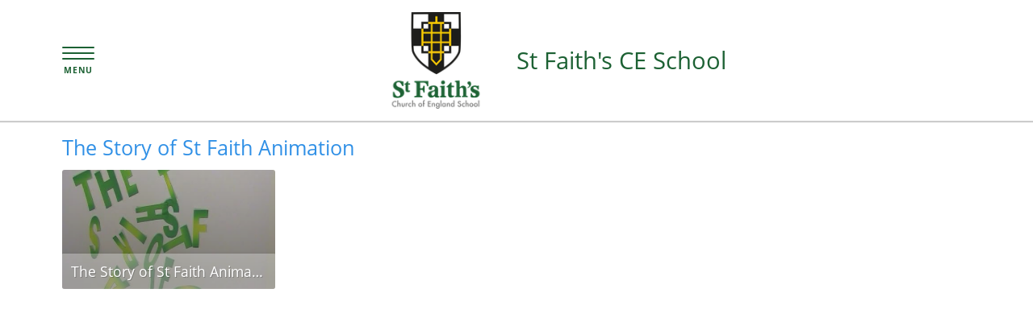

--- FILE ---
content_type: text/html; charset=utf-8
request_url: https://st-faiths-ce-school.primarysite.media/
body_size: 9108
content:
<!doctype html>
<html lang="en-gb" data-reactroot="" data-reactid="1" data-react-checksum="-2129525327"><head data-reactid="2"><meta charset="utf-8" data-reactid="3"/><meta data-react-helmet="true" name="description" content="Welcome to St Faith&#x27;s CE School&#x27;s video sharing website" data-reactid="4"/><meta data-react-helmet="true" name="keywords" content="St Faith&#x27;s CE School" data-reactid="5"/><meta name="viewport" content="width=device-width, initial-scale=1, user-scalable=no" data-reactid="6"/><title data-react-helmet="true" data-reactid="7">St Faith&#x27;s CE School</title><link rel="apple-touch-icon" href="/apple-touch-icon.png" data-reactid="8"/><link rel="icon" type="image/png" href="/favicon-32x32.png" sizes="32x32" data-reactid="9"/><link rel="icon" type="image/png" href="/favicon-194x194.png" sizes="194x194" data-reactid="10"/><link rel="icon" type="image/png" href="/favicon-96x96.png" sizes="96x96" data-reactid="11"/><link rel="icon" type="image/png" href="/android-chrome-192x192.png" sizes="192x192" data-reactid="12"/><link rel="icon" type="image/png" href="/favicon-16x16.png" sizes="16x16" data-reactid="13"/><link rel="manifest" href="/manifest.json" data-reactid="14"/><link rel="mask-icon" href="/safari-pinned-tab.svg" color="#174672" data-reactid="15"/><meta name="msapplication-TileColor" content="#174672" data-reactid="16"/><meta name="msapplication-TileImage" content="/mstile-144x144.png" data-reactid="17"/><meta name="theme-color" content="#174672" data-reactid="18"/><link href="/static/app.572b0d.css" rel="stylesheet" type="text/css" data-reactid="19"/></head><body data-reactid="20"><div id="root" data-reactid="21"><div data-reactroot="" data-reactid="1" data-react-checksum="729609236"><!-- react-empty: 2 --><header class="_7QyqfJ-Header-header" style="background:#ffffff;color:#1C6133;box-shadow:0 2px 1px rgba(0, 0, 0, 0.2);" data-reactid="3"><div class="_2euWK4-Header-header-inner-container" data-reactid="4"><div data-reactid="5"><button class="_3RSDAq-Nav-menu-button" aria-hidden="true" data-reactid="6"><span class="U9pgn7-Nav-menu-button-lines" data-reactid="7"></span><span class="_2U_Vys-Nav-menu-button-text" data-reactid="8">Menu</span></button><nav class="_2xMJpk-Nav-nav " data-reactid="9"><div class="_3IZXGB-Nav-nav-header" data-reactid="10"><h2 class="_1BOtdM-Nav-nav-header-title" data-reactid="11">Menu</h2><button class="_37vXOD-Nav-nav-header-close-nav" aria-hidden="true" data-reactid="12"><span class="hide-text-absolute" data-reactid="13">Close Menu</span></button></div><ul class="_1pgp5s-Nav-nav-list" data-reactid="14"><li data-reactid="15"><a class="_1Avtpb-Nav-nav-link _28ynmA-Nav-is-active" href="/" data-reactid="16">Home</a></li><li data-reactid="17"><span class="_1QVgMq-Nav-nav-link-section-title" data-reactid="18">Playlists</span><ul class="rJDYY_-Nav-nav-list-channels" data-reactid="19"><li data-reactid="20"><a class="_15MtDA-Nav-nav-list-channels-nav-link" href="/playlist/the-story-of-st-faith-animation" data-reactid="21">The Story of St Faith Animation</a></li></ul></li><li data-reactid="22"><a class="_1Avtpb-Nav-nav-link" href="http://primarysite.media:8112/accounts/login/primarysite/" data-reactid="23">Log in</a></li><li data-reactid="24"><a class="_1Avtpb-Nav-nav-link" href="https://st-faiths-ce-school.secure-primarysite.net/" data-reactid="25">Return to website</a></li></ul></nav><span data-reactid="26"></span></div><a class="qaGBVC-Header-school-info" tabindex="1" href="/" data-reactid="27"><img class="r_xjZz-Header-school-info-logo" src="https://primary-podcast-assets.s3.amazonaws.com/7895/logo-1668589252.8197422.large.png" alt="" data-reactid="28"/><span class="_341_2K-Header-school-info-name" style="color:#1C6133;" data-reactid="29">St Faith&#x27;s CE School</span></a></div></header><span data-reactid="30"></span><span class="notification-wrapper" data-reactid="31"></span><div class="container-wrapper" data-reactid="32"><div class="container home-page" data-reactid="33"><!-- react-empty: 34 --><div data-reactid="35"><div style="counter-reset:items 1;" data-reactid="36"><h2 class="_28MHB3-Playlist-playlist-title" data-reactid="37"><a class="lbVBuf-Playlist-playlist-title-link" href="/playlist/the-story-of-st-faith-animation" data-reactid="38">The Story of St Faith Animation</a></h2><a class="_29j6h6-PlaylistItem-playlist-item _8bqEjG-PlaylistItem-truncated-playlist-item " href="/media/the-story-of-st-faith-animation" data-reactid="39"><span class="_3vVd8P-PlaylistItem-playlist-item-thumbnail" style="background-image:url(//primary-podcast-assets.s3.amazonaws.com/7895/ea69599d-6e12-4651-bd1a-0d6e3d48ff72/thumbs/frame_0000.jpg);" data-reactid="40"></span><div class="_1QwHbd-PlaylistItem-playlist-item-details " data-reactid="41"><h3 class="_3i8Hpu-PlaylistItem-playlist-item-details-title ellipsis" data-reactid="42">The Story of St Faith Animation</h3><!-- react-text: 43 --><!-- /react-text --></div></a><a class="OQw-BO-PlaylistItem-playlist-view-more _29j6h6-PlaylistItem-playlist-item" style="color:#1C6133;" href="/playlist/the-story-of-st-faith-animation" data-reactid="44"><span class="_3vVd8P-PlaylistItem-playlist-item-thumbnail" style="background:#ffffff;" data-reactid="45"></span><div class="_1QwHbd-PlaylistItem-playlist-item-details" data-reactid="46"><h3 class="_3i8Hpu-PlaylistItem-playlist-item-details-title" data-reactid="47">View more in playlist</h3></div></a></div></div></div></div></div></div><script data-reactid="22">window.__INITIAL_STATE__="[\"^ \",\"api\",[\"~#iM\",[\"endpoints\",[\"^0\",[\"tokenRefresh\",\"https://st-faiths-ce-school.primarysite.media/api/token-refresh/\",\"appearance\",\"https://st-faiths-ce-school.primarysite.media/api/appearance/\",\"uploadedMedia\",\"https://st-faiths-ce-school.primarysite.media/api/uploaded-media/\",\"loginoutUrls\",\"https://st-faiths-ce-school.primarysite.media/api/loginout-urls/\",\"mediaitemPlaylist\",\"https://st-faiths-ce-school.primarysite.media/api/mediaitem-playlist/\",\"cookieTokenVerify\",\"https://st-faiths-ce-school.primarysite.media/api/cookie-token-verify/\",\"ping\",\"https://st-faiths-ce-school.primarysite.media/api/ping/\",\"playlist\",\"https://st-faiths-ce-school.primarysite.media/api/playlist/\",\"mediaitem\",\"https://st-faiths-ce-school.primarysite.media/api/mediaitem/\",\"encodingJobInfo\",\"https://st-faiths-ce-school.primarysite.media/api/encoding-job-info/\",\"s3Signature\",\"https://st-faiths-ce-school.primarysite.media/api/s3-signature/\"]]]],\"app\",[\"^0\",[\"status\",200,\"host\",\"st-faiths-ce-school.primarysite.media\",\"sentryDsn\",\"https://323d224fd70b4ea48b83c212dd2623d2@o16145.ingest.sentry.io/53605\",\"sentryEnvironment\",\"production\"]],\"appearance\",[\"^0\",[\"loaded\",true,\"background\",\"#ffffff\",\"colour\",\"#1C6133\",\"logo\",[\"^0\",[\"small\",\"https://primary-podcast-assets.s3.amazonaws.com/7895/logo-1668589252.8197422.small.png\",\"medium\",\"https://primary-podcast-assets.s3.amazonaws.com/7895/logo-1668589252.8197422.medium.png\",\"large\",\"https://primary-podcast-assets.s3.amazonaws.com/7895/logo-1668589252.8197422.large.png\"]],\"siteDomain\",\"https://st-faiths-ce-school.secure-primarysite.net/\",\"siteName\",\"St Faith's CE School\"]],\"form\",[\"^0\",[\"showError\",false]],\"home\",[\"^0\",[\"loaded\",true,\"playlists\",[\"~#iL\",[[\"^0\",[\"title\",\"The Story of St Faith Animation\",\"sortOrder\",0,\"slug\",\"the-story-of-st-faith-animation\",\"id\",\"a0e6947b-41f8-4211-acbc-8eab33d4541a\",\"activeItems\",[\"^4\",[[\"^0\",[\"id\",\"ea69599d-6e12-4651-bd1a-0d6e3d48ff72\",\"mediaItemPlaylistId\",184308,\"title\",\"The Story of St Faith Animation\",\"description\",\"\",\"slug\",\"the-story-of-st-faith-animation\",\"thumbnail\",\"//primary-podcast-assets.s3.amazonaws.com/7895/ea69599d-6e12-4651-bd1a-0d6e3d48ff72/thumbs/frame_0000.jpg\",\"sortOrder\",0,\"mediaType\",\"video\"]]]],\"activeItemsCount\",1]]]],\"success\",true]],\"login\",[\"^0\",[\"authenticated\",false]],\"media\",[\"^0\",[]],\"mediaManager\",[\"^0\",[\"mediaDetails\",[\"^0\",[\"playlists\",[\"^4\",[]]]],\"progress\",[\"^0\",[\"uploadInProgress\",false,\"uploadProcessComplete\",false,\"uploadProgress\",0]]]],\"nav\",[\"^0\",[\"isOpen\",\"\",\"loaded\",true,\"playlists\",[\"^4\",[[\"^0\",[\"title\",\"The Story of St Faith Animation\",\"slug\",\"the-story-of-st-faith-animation\",\"activeItemsCount\",1]]]],\"logInOutUrls\",[\"^0\",[\"login\",\"/accounts/login/primarysite/\",\"logout\",\"/accounts/logout/\"]]]],\"notification\",[\"^0\",[]],\"overlay\",[\"^0\",[\"active\",false]],\"playlist\",[\"^0\",[]],\"playlistManager\",[\"^0\",[\"loaded\",false]],\"playlistsManager\",[\"^0\",[\"deletedPlaylists\",0,\"formError\",\"\",\"isAddingPlaylist\",false,\"loaded\",false,\"title\",\"\"]],\"routing\",[\"^ \",\"locationBeforeTransitions\",[\"^ \",\"pathname\",\"/\",\"search\",\"\",\"hash\",\"\",\"state\",null,\"action\",\"PUSH\",\"key\",\"8d6qn6\",\"query\",null]],\"sortable\",[\"^0\",[]]]"</script><script src="/static/manifest.f6990b.js" data-reactid="23"></script><script src="/static/vendor.b8f268.js" data-reactid="24"></script><script src="/static/app.572b0d.js" data-reactid="25"></script></body></html>

--- FILE ---
content_type: text/css
request_url: https://st-faiths-ce-school.primarysite.media/static/app.572b0d.css
body_size: 58337
content:
/*! normalize.css v3.0.3 | MIT License | github.com/necolas/normalize.css */html{font-family:sans-serif;-ms-text-size-adjust:100%;-webkit-text-size-adjust:100%}body{margin:0}article,aside,details,figcaption,figure,footer,header,hgroup,main,menu,nav,section,summary{display:block}audio,canvas,progress,video{display:inline-block;vertical-align:baseline}audio:not([controls]){display:none;height:0}[hidden],template{display:none}a{background-color:transparent}a:active,a:hover{outline:0}abbr[title]{border-bottom:1px dotted}b,strong{font-weight:700}dfn{font-style:italic}h1{font-size:2em;margin:.67em 0}mark{background:#ff0;color:#000}small{font-size:80%}sub,sup{font-size:75%;line-height:0;position:relative;vertical-align:baseline}sup{top:-.5em}sub{bottom:-.25em}img{border:0}svg:not(:root){overflow:hidden}figure{margin:1em 40px}hr{-webkit-box-sizing:content-box;box-sizing:content-box;height:0}pre{overflow:auto}code,kbd,pre,samp{font-family:monospace,monospace;font-size:1em}button,input,optgroup,select,textarea{color:inherit;font:inherit;margin:0}button{overflow:visible}button,select{text-transform:none}button,html input[type=button],input[type=reset],input[type=submit]{-webkit-appearance:button;cursor:pointer}button[disabled],html input[disabled]{cursor:default}button::-moz-focus-inner,input::-moz-focus-inner{border:0;padding:0}input{line-height:normal}input[type=checkbox],input[type=radio]{-webkit-box-sizing:border-box;box-sizing:border-box;padding:0}input[type=number]::-webkit-inner-spin-button,input[type=number]::-webkit-outer-spin-button{height:auto}input[type=search]{-webkit-appearance:textfield;-webkit-box-sizing:content-box;box-sizing:content-box}input[type=search]::-webkit-search-cancel-button,input[type=search]::-webkit-search-decoration{-webkit-appearance:none}fieldset{border:1px solid silver;margin:0 2px;padding:.35em .625em .75em}legend{border:0;padding:0}textarea{overflow:auto}optgroup{font-weight:700}table{border-collapse:collapse;border-spacing:0}td,th{padding:0}@font-face{font-family:Open Sans;src:url(/static/opensans-regular.2adebd.woff2) format("woff2"),url(/static/opensans-regular.28d776.woff) format("woff");font-weight:400}@font-face{font-family:Open Sans;src:url(/static/opensans-bold.ac7a9c.woff2) format("woff2"),url(/static/opensans-bold.ff66ed.woff) format("woff");font-weight:700}html{width:100%;-webkit-box-sizing:border-box;box-sizing:border-box;overflow-x:hidden;font-size:62.5%;background:#fff}body,html{height:100%}*,:after,:before{-webkit-box-sizing:inherit;box-sizing:inherit;outline:none}body{min-width:32rem;font:normal 14px Open Sans,Helvetica,Arial,sans-serif;font:normal 1.4rem Open Sans,Helvetica,Arial,sans-serif;color:#333}a{text-decoration:none}h1{margin:0;font-size:3.3rem;font-weight:400;-webkit-font-smoothing:antialiased}.container-wrapper{width:100%;margin:0 auto;-webkit-transition:-webkit-transform .3s ease;transition:-webkit-transform .3s ease;transition:transform .3s ease;transition:transform .3s ease,-webkit-transform .3s ease}.container-enter{position:absolute;left:50%;opacity:0;-webkit-transition-duration:0s;transition-duration:0s;-webkit-transform:translateX(-50%);transform:translateX(-50%)}.container-enter.container-enter-active{opacity:1;-webkit-transition-duration:.3s;transition-duration:.3s}.container-leave{opacity:1;-webkit-transition-duration:0s;transition-duration:0s}.container-leave.container-leave-active{opacity:0;-webkit-transition-duration:.3s;transition-duration:.3s}.container{width:100%;padding-top:1rem;padding-bottom:2rem}@media (max-width:630px){.container{padding-left:1.5rem;padding-right:1.5rem}}@media (min-width:631px) and (max-width:980px){.container{padding-left:2.5vw;padding-right:2.5vw}}@media (min-width:981px){.container{padding-left:6vw;padding-right:6vw}}.hide-text-absolute{position:absolute;width:1px;height:1px;overflow:hidden;clip:rect(1px,1px,1px,1px)}.hide-text-relative{padding:0;text-indent:100%}.ellipsis,.hide-text-relative{overflow:hidden;white-space:nowrap}.ellipsis{text-overflow:ellipsis}.admin-bar-animate-enter{height:0;-webkit-transition-duration:0s;transition-duration:0s}.admin-bar-animate-enter.admin-bar-animate-enter-active{height:4.3rem;-webkit-transition-duration:.4s;transition-duration:.4s}.admin-bar-animate-leave{height:4.3rem;-webkit-transition-duration:0s;transition-duration:0s}.admin-bar-animate-leave.admin-bar-animate-leave-active{height:0;-webkit-transition-duration:.4s;transition-duration:.4s}._1aku9b-AdminBar-admin-bar{position:relative;width:100%;overflow:hidden;background:#363636;-webkit-transition:height ease;transition:height ease}._3DghYG-AdminBar-admin-bar-inner{display:-webkit-box;display:-ms-flexbox;display:flex;height:4.3rem;margin:0 auto;-webkit-box-align:center;-ms-flex-align:center;align-items:center;-ms-flex-wrap:wrap;flex-wrap:wrap;-webkit-box-pack:justify;-ms-flex-pack:justify;justify-content:space-between}._3T3Wuf-AdminBar-admin-bar-link,._7BvAUs-AdminBar-admin-bar-button{display:block;border:none;color:#fff}._3T3Wuf-AdminBar-admin-bar-link:empty,._7BvAUs-AdminBar-admin-bar-button:empty{display:none}._14ZZNw-AdminBar-primary{padding:.4rem 1.5rem;border-radius:.3rem;background-color:#0e8fc1}._14ZZNw-AdminBar-primary:focus,._14ZZNw-AdminBar-primary:hover{background-color:#0c7ba6}.m7cVva-AdminBar-tertiary{padding:0;background:none}.m7cVva-AdminBar-tertiary:focus,.m7cVva-AdminBar-tertiary:hover{color:#ccc}@media (max-width:630px){._3DghYG-AdminBar-admin-bar-inner{padding-left:1.5rem;padding-right:1.5rem}}@media (min-width:631px) and (max-width:980px){._3DghYG-AdminBar-admin-bar-inner{padding-left:2.5vw;padding-right:2.5vw}}@media (min-width:981px){._3DghYG-AdminBar-admin-bar-inner{padding-left:6vw;padding-right:6vw}}._7QyqfJ-Header-header{position:relative;width:100%;height:15rem}._2euWK4-Header-header-inner-container{display:-webkit-box;display:-ms-flexbox;display:flex;-webkit-box-align:center;-ms-flex-align:center;align-items:center;-webkit-box-pack:justify;-ms-flex-pack:justify;justify-content:space-between;height:100%;margin:0 auto}@media (max-width:630px){._2euWK4-Header-header-inner-container{padding-left:1.5rem;padding-right:1.5rem}}@media (min-width:631px) and (max-width:980px){._2euWK4-Header-header-inner-container{padding-left:2.5vw;padding-right:2.5vw}}@media (min-width:981px){._2euWK4-Header-header-inner-container{padding-left:6vw;padding-right:6vw}}.qaGBVC-Header-school-info{display:block;width:100%;max-height:15rem;padding:1.5rem 0;text-align:center}._341_2K-Header-school-info-name{text-align:center;line-height:1.4}._341_2K-Header-school-info-name,.r_xjZz-Header-school-info-logo{display:inline-block}@media (max-width:630px){.qaGBVC-Header-school-info{margin-left:2rem}.r_xjZz-Header-school-info-logo{max-height:5.7rem}._341_2K-Header-school-info-name{width:100%;max-height:calc(62% - .5rem);margin-top:.5rem;font-size:1.5rem}}@media (min-width:631px) and (max-width:980px){.qaGBVC-Header-school-info{margin-left:4rem}.r_xjZz-Header-school-info-logo{max-width:calc(30% - 2rem);margin-right:2rem}._341_2K-Header-school-info-name{max-width:calc(70% - 2rem);font-size:2.5rem}}@media (min-width:631px) and (max-width:980px),(min-width:981px){._341_2K-Header-school-info-name,.r_xjZz-Header-school-info-logo{max-height:12rem;vertical-align:middle}}@media (min-width:981px){.qaGBVC-Header-school-info{margin-left:6rem}.r_xjZz-Header-school-info-logo{max-width:calc(35% - 3rem);margin-right:4rem}._341_2K-Header-school-info-name{max-width:calc(65% - 3rem);font-size:3rem}}._2a4HKm-Overlay-overlay{position:fixed;top:0;left:0;width:100vw;height:100vh;z-index:1;background:rgba(0,0,0,.5);-webkit-transition:opacity ease;transition:opacity ease}.overlay-enter{opacity:0;-webkit-transition-duration:0s;transition-duration:0s}.overlay-enter.overlay-enter-active{opacity:1;-webkit-transition-duration:.3s;transition-duration:.3s}.overlay-leave{opacity:1;-webkit-transition-duration:0s;transition-duration:0s}.overlay-leave.overlay-leave-active{opacity:0;-webkit-transition-duration:.3s;transition-duration:.3s}._3RSDAq-Nav-menu-button{padding:0;border:none;background:none;-webkit-transition:-webkit-transform .2s ease;transition:-webkit-transform .2s ease;transition:transform .2s ease;transition:transform .2s ease,-webkit-transform .2s ease}._3RSDAq-Nav-menu-button:focus,._3RSDAq-Nav-menu-button:hover{-webkit-transform:scale3d(1.1,1.1,1);transform:scale3d(1.1,1.1,1)}.U9pgn7-Nav-menu-button-lines{position:relative}.U9pgn7-Nav-menu-button-lines,.U9pgn7-Nav-menu-button-lines:after,.U9pgn7-Nav-menu-button-lines:before{display:block;width:40px;width:4rem;height:2px;height:.2rem;border:none;border-radius:3px;border-radius:.3rem;margin-top:3px;margin-top:.3rem;background:currentColor}.U9pgn7-Nav-menu-button-lines:after,.U9pgn7-Nav-menu-button-lines:before{position:relative;left:0;top:0;content:""}.U9pgn7-Nav-menu-button-lines:before{top:7px;top:.7rem}.U9pgn7-Nav-menu-button-lines:after{top:9px;top:.9rem}._2U_Vys-Nav-menu-button-text{display:block;position:relative;margin-top:1.9rem;text-transform:uppercase;font-size:1.1rem;font-weight:700;letter-spacing:.1rem;text-indent:.1rem}._2xMJpk-Nav-nav{position:fixed;top:0;left:0;height:100%;z-index:2;background-color:#c3c3c3;-webkit-transition:-webkit-transform .3s ease;transition:-webkit-transform .3s ease;transition:transform .3s ease;transition:transform .3s ease,-webkit-transform .3s ease;-webkit-transform:translate3d(-100%,0,0);transform:translate3d(-100%,0,0)}._2xMJpk-Nav-nav.z0boxx-Nav-is-open{-webkit-transform:translateZ(0);transform:translateZ(0)}._3IZXGB-Nav-nav-header{display:-webkit-box;display:-ms-flexbox;display:flex;-webkit-box-align:center;-ms-flex-align:center;align-items:center;margin-bottom:.5rem}._1BOtdM-Nav-nav-header-title{-webkit-box-flex:2;-ms-flex-positive:2;flex-grow:2;padding-left:4.7rem;margin:0;font-size:1.8rem;text-align:center;color:#333}._37vXOD-Nav-nav-header-close-nav{width:4.7rem;height:4.7rem;padding:0;border:none;background:none}._37vXOD-Nav-nav-header-close-nav:after,._37vXOD-Nav-nav-header-close-nav:before{display:inline-block;position:relative;width:2px;width:.2rem;height:22px;height:2.2rem;content:"";border-radius:3px;border-radius:.3rem;background:#333;vertical-align:middle}._37vXOD-Nav-nav-header-close-nav:before{left:1px;left:.1rem;-webkit-transform:rotate(-45deg);transform:rotate(-45deg)}._37vXOD-Nav-nav-header-close-nav:after{right:1px;right:.1rem;-webkit-transform:rotate(45deg);transform:rotate(45deg)}._37vXOD-Nav-nav-header-close-nav:focus:after,._37vXOD-Nav-nav-header-close-nav:focus:before,._37vXOD-Nav-nav-header-close-nav:hover:after,._37vXOD-Nav-nav-header-close-nav:hover:before{background:#777}._2xMJpk-Nav-nav{overflow-y:auto;-webkit-overflow-scrolling:touch}._1pgp5s-Nav-nav-list{padding-bottom:.4rem}._1pgp5s-Nav-nav-list,.rJDYY_-Nav-nav-list-channels{padding:0;margin:0;list-style:none}._1Avtpb-Nav-nav-link,._1QVgMq-Nav-nav-link-section-title,._15MtDA-Nav-nav-list-channels-nav-link{display:block;padding:.5rem 2rem;line-height:2}._15MtDA-Nav-nav-list-channels-nav-link{padding-left:3.7rem}._1Avtpb-Nav-nav-link,._15MtDA-Nav-nav-list-channels-nav-link{color:#333}._1QVgMq-Nav-nav-link-section-title{color:#777}._1Avtpb-Nav-nav-link._28ynmA-Nav-is-active,._15MtDA-Nav-nav-list-channels-nav-link._28ynmA-Nav-is-active{color:#f5f5f5;cursor:default}._1Avtpb-Nav-nav-link:not(._28ynmA-Nav-is-active):focus,._1Avtpb-Nav-nav-link:not(._28ynmA-Nav-is-active):hover,._15MtDA-Nav-nav-list-channels-nav-link:not(._28ynmA-Nav-is-active):focus,._15MtDA-Nav-nav-list-channels-nav-link:not(._28ynmA-Nav-is-active):hover{background:#adadad}@media (max-width:400px){._2xMJpk-Nav-nav{width:calc(100vw - 4.4rem)}}@media (min-width:401px){._2xMJpk-Nav-nav{width:30rem}}.not-found-container{padding:0}@media (max-width:630px){._1zH4-m-NotFound-not-found{margin:2rem 0 0;min-height:40rem;width:100%;background:url([data-uri]) top no-repeat;text-align:center}.uHBXOP-NotFound-not-found-summary{padding:25rem 0 1rem;margin:0 0 1rem;font-size:1.7rem}._1EP4ns-NotFound-not-found-details{font-size:1.6rem;font-weight:700}}@media (min-width:631px){._1zH4-m-NotFound-not-found{min-height:calc(100vh - 15rem);background:url(/static/404-desktop.b29ef0.png) top no-repeat,linear-gradient(#fdffd0 535px,#e7e7e7 0,#e7e7e7 542px,#fff 0,#fff 578px,#c2a27d 0,#c2a27d),#c2a27d;text-align:center}.uHBXOP-NotFound-not-found-summary{padding:1.6rem 0 0;margin:0;font-size:2rem}._1EP4ns-NotFound-not-found-details{margin:4.7rem 0 0;font-size:2rem;font-weight:700}}.notification-enter{-webkit-transform:translate3d(0,-100%,0);transform:translate3d(0,-100%,0);-webkit-transition-duration:0s;transition-duration:0s}.notification-enter.notification-enter-active{-webkit-transform:translateZ(0);transform:translateZ(0);-webkit-transition-duration:.3s;transition-duration:.3s}.notification-leave{-webkit-transform:translateZ(0);transform:translateZ(0);-webkit-transition-duration:0s;transition-duration:0s}.notification-leave.notification-leave-active{-webkit-transform:translate3d(0,-100%,0);transform:translate3d(0,-100%,0);-webkit-transition-duration:.3s;transition-duration:.3s}._1Uwr15-Notification-notification{position:absolute;width:100%;z-index:-1;padding-top:1rem;padding-bottom:1rem;-webkit-transition:-webkit-transform ease;transition:-webkit-transform ease;transition:transform ease;transition:transform ease,-webkit-transform ease}@media (max-width:630px){._1Uwr15-Notification-notification{padding-left:1.5rem;padding-right:1.5rem}}@media (min-width:631px) and (max-width:980px){._1Uwr15-Notification-notification{padding-left:2.5vw;padding-right:2.5vw}}@media (min-width:981px){._1Uwr15-Notification-notification{padding-left:6vw;padding-right:6vw}}._2_bQy--Notification-information{color:#004179;background-color:#bde5f8}._2J05Uj-Notification-success{color:#2e510a;background-color:#dff2bf}._1cFXeM-Notification-failure{color:#790006;background-color:#ffbaba}._1rCkMF-Notification-warning{color:#673000;background-color:#ffeac8}._3F8O7z-Playlist-empty-playlist{display:block;margin-bottom:2.4rem}._28MHB3-Playlist-playlist-title{margin:.5rem 0 1rem;font-weight:400;font-size:2.6rem}.lbVBuf-Playlist-playlist-title-link{color:#3090e6}.lbVBuf-Playlist-playlist-title-link:focus,.lbVBuf-Playlist-playlist-title-link:hover{color:#305b80}._29j6h6-PlaylistItem-playlist-item{position:relative;height:0;overflow:hidden;border-radius:.3rem;margin-bottom:2.4rem;-webkit-box-shadow:inset 0 0 0 1px rgba(0,0,0,.05);box-shadow:inset 0 0 0 1px rgba(0,0,0,.05);z-index:0;-webkit-transform:translateZ(0);transform:translateZ(0)}._3vVd8P-PlaylistItem-playlist-item-thumbnail{position:absolute;top:-3%;left:-3%;width:106%;height:106%;background:50%/cover no-repeat;-webkit-transition:-webkit-transform .3s ease;transition:-webkit-transform .3s ease;transition:transform .3s ease;transition:transform .3s ease,-webkit-transform .3s ease;-webkit-transform:scale3d(.95,.95,1);transform:scale3d(.95,.95,1)}._29j6h6-PlaylistItem-playlist-item:focus ._3vVd8P-PlaylistItem-playlist-item-thumbnail,._29j6h6-PlaylistItem-playlist-item:hover ._3vVd8P-PlaylistItem-playlist-item-thumbnail{filter:url('data:image/svg+xml;charset=utf-8,<svg xmlns="http://www.w3.org/2000/svg"><filter id="filter"><feGaussianBlur stdDeviation="1.5" /></filter></svg>#filter');-webkit-filter:blur(1.5px);filter:blur(1.5px);-webkit-transform:scaleX(1);transform:scaleX(1)}._3vVd8P-PlaylistItem-playlist-item-thumbnail:before{position:absolute;width:100%;height:100%;content:"";opacity:.5;background:-webkit-gradient(linear,left top,left bottom,from(transparent),color-stop(90%,rgba(0,0,0,.5)));background:linear-gradient(180deg,transparent 0,rgba(0,0,0,.5) 90%);-webkit-transition:opacity .2s ease;transition:opacity .2s ease}._29j6h6-PlaylistItem-playlist-item:focus ._3vVd8P-PlaylistItem-playlist-item-thumbnail:before,._29j6h6-PlaylistItem-playlist-item:hover ._3vVd8P-PlaylistItem-playlist-item-thumbnail:before{opacity:1}._1QHn-r-PlaylistItem-playlist-item-thumbnail-speaker{position:absolute;top:50%;width:100%;height:5rem;margin-top:-4.9rem}._1QwHbd-PlaylistItem-playlist-item-details{position:absolute;top:100%;left:0;width:100%;padding:1rem;border-radius:.1rem;-webkit-box-shadow:0 0 .3rem rgba(0,0,0,.1);box-shadow:0 0 .3rem rgba(0,0,0,.1);text-shadow:.1rem .1rem rgba(0,0,0,.2);color:#fff;background:hsla(0,0%,100%,.3);-webkit-transition:-webkit-transform .3s ease;transition:-webkit-transform .3s ease;transition:transform .3s ease;transition:transform .3s ease,-webkit-transform .3s ease;-webkit-transform:translate3d(0,-4.4rem,0);transform:translate3d(0,-4.4rem,0)}._29j6h6-PlaylistItem-playlist-item:focus ._1QwHbd-PlaylistItem-playlist-item-details.mAS1OV-PlaylistItem-has-desc,._29j6h6-PlaylistItem-playlist-item:hover ._1QwHbd-PlaylistItem-playlist-item-details.mAS1OV-PlaylistItem-has-desc{-webkit-transform:translate3d(0,-100%,0);transform:translate3d(0,-100%,0)}._3i8Hpu-PlaylistItem-playlist-item-details-title,._3l-QAm-PlaylistItem-playlist-item-details-desc{font-weight:400;overflow:hidden;padding-left:.1rem;margin:0;text-overflow:ellipsis;white-space:nowrap}._3i8Hpu-PlaylistItem-playlist-item-details-title{font-size:1.8rem;font-weight:400}._3l-QAm-PlaylistItem-playlist-item-details-desc{opacity:0;margin-top:.2rem;-webkit-transition:opacity .2s,-webkit-transform .35s;transition:opacity .2s,-webkit-transform .35s;transition:transform .35s,opacity .2s;transition:transform .35s,opacity .2s,-webkit-transform .35s;-webkit-transform:translate3d(0,3rem,0);transform:translate3d(0,3rem,0)}._29j6h6-PlaylistItem-playlist-item:focus ._3l-QAm-PlaylistItem-playlist-item-details-desc,._29j6h6-PlaylistItem-playlist-item:hover ._3l-QAm-PlaylistItem-playlist-item-details-desc{opacity:1;-webkit-transition:opacity .2s .1s,-webkit-transform .35s .1s;transition:opacity .2s .1s,-webkit-transform .35s .1s;transition:transform .35s .1s,opacity .2s .1s;transition:transform .35s .1s,opacity .2s .1s,-webkit-transform .35s .1s;-webkit-transform:translateZ(0);transform:translateZ(0)}.OQw-BO-PlaylistItem-playlist-view-more{display:none}@media (max-width:630px){._29j6h6-PlaylistItem-playlist-item{width:100%;padding-top:56.25%}.OQw-BO-PlaylistItem-playlist-view-more{height:auto;padding:0;text-align:center;background:#0886d0}.OQw-BO-PlaylistItem-playlist-view-more:focus,.OQw-BO-PlaylistItem-playlist-view-more:hover{background:#3b9ad1}.OQw-BO-PlaylistItem-playlist-view-more ._3vVd8P-PlaylistItem-playlist-item-thumbnail,.OQw-BO-PlaylistItem-playlist-view-more ._3vVd8P-PlaylistItem-playlist-item-thumbnail:before{background:none!important}.OQw-BO-PlaylistItem-playlist-view-more ._1QwHbd-PlaylistItem-playlist-item-details{position:relative;padding:1rem;background:none;-webkit-transition:none;transition:none;-webkit-transform:none;transform:none}.OQw-BO-PlaylistItem-playlist-view-more ._3i8Hpu-PlaylistItem-playlist-item-details-title{font-size:1.5rem}._29j6h6-PlaylistItem-playlist-item:not(.OQw-BO-PlaylistItem-playlist-view-more),.OQw-BO-PlaylistItem-playlist-view-more:nth-of-type(n+4){display:block}._8bqEjG-PlaylistItem-truncated-playlist-item:not(.OQw-BO-PlaylistItem-playlist-view-more):not(:nth-of-type(-n+2)){display:none;background-image:none!important}}@media (min-width:631px) and (max-width:980px){._29j6h6-PlaylistItem-playlist-item{width:calc(50% - 1.1rem);padding-top:27.2%}._29j6h6-PlaylistItem-playlist-item:not(.OQw-BO-PlaylistItem-playlist-view-more):nth-child(2n){margin-right:2.2rem}}@media (min-width:981px) and (max-width:1170px){._29j6h6-PlaylistItem-playlist-item{width:calc(33% - 1.2rem);padding-top:17.5%}._29j6h6-PlaylistItem-playlist-item:not(.OQw-BO-PlaylistItem-playlist-view-more):nth-child(3n),._29j6h6-PlaylistItem-playlist-item:not(.OQw-BO-PlaylistItem-playlist-view-more):nth-child(3n-1){margin-right:2.2rem}._29j6h6-PlaylistItem-playlist-item:not(.OQw-BO-PlaylistItem-playlist-view-more),.OQw-BO-PlaylistItem-playlist-view-more:nth-of-type(n+5){display:inline-block}._8bqEjG-PlaylistItem-truncated-playlist-item:not(.OQw-BO-PlaylistItem-playlist-view-more):not(:nth-of-type(-n+3)),._8bqEjG-PlaylistItem-truncated-playlist-item:nth-of-type(3):nth-last-of-type(3),._8bqEjG-PlaylistItem-truncated-playlist-item:nth-of-type(3):nth-last-of-type(4),._8bqEjG-PlaylistItem-truncated-playlist-item:nth-of-type(3):nth-last-of-type(5){display:none;background-image:none!important}._8bqEjG-PlaylistItem-truncated-playlist-item._3-loeS-PlaylistItem-no-view-more:nth-of-type(3){display:inline-block}}@media (min-width:631px) and (max-width:980px),(min-width:1171px) and (max-width:1570px){._29j6h6-PlaylistItem-playlist-item:not(.OQw-BO-PlaylistItem-playlist-view-more),.OQw-BO-PlaylistItem-playlist-view-more:nth-of-type(n+6){display:inline-block}._8bqEjG-PlaylistItem-truncated-playlist-item:not(.OQw-BO-PlaylistItem-playlist-view-more):not(:nth-of-type(-n+4)),._8bqEjG-PlaylistItem-truncated-playlist-item:nth-of-type(4):nth-last-of-type(3),._8bqEjG-PlaylistItem-truncated-playlist-item:nth-of-type(4):nth-last-of-type(4){display:none;background-image:none!important}._8bqEjG-PlaylistItem-truncated-playlist-item._3-loeS-PlaylistItem-no-view-more:nth-of-type(4){display:inline-block}}@media (min-width:1171px) and (max-width:1570px){._29j6h6-PlaylistItem-playlist-item{width:calc(25% - 1.7rem);padding-top:13.1%}._29j6h6-PlaylistItem-playlist-item:not(.OQw-BO-PlaylistItem-playlist-view-more):nth-child(4n),._29j6h6-PlaylistItem-playlist-item:not(.OQw-BO-PlaylistItem-playlist-view-more):nth-child(4n-1),._29j6h6-PlaylistItem-playlist-item:not(.OQw-BO-PlaylistItem-playlist-view-more):nth-child(4n-2){margin-right:2.2rem}}@media (min-width:1571px){._29j6h6-PlaylistItem-playlist-item{width:calc(20% - 1.8rem);padding-top:10.5%}._29j6h6-PlaylistItem-playlist-item:not(.OQw-BO-PlaylistItem-playlist-view-more):nth-child(5n),._29j6h6-PlaylistItem-playlist-item:not(.OQw-BO-PlaylistItem-playlist-view-more):nth-child(5n-1),._29j6h6-PlaylistItem-playlist-item:not(.OQw-BO-PlaylistItem-playlist-view-more):nth-child(5n-2),._29j6h6-PlaylistItem-playlist-item:not(.OQw-BO-PlaylistItem-playlist-view-more):nth-child(5n-3){margin-right:2.2rem}._29j6h6-PlaylistItem-playlist-item:not(.OQw-BO-PlaylistItem-playlist-view-more),.OQw-BO-PlaylistItem-playlist-view-more:nth-of-type(7){display:inline-block}._8bqEjG-PlaylistItem-truncated-playlist-item:nth-of-type(5):nth-last-of-type(3),._8bqEjG-PlaylistItem-truncated-playlist-item:nth-of-type(6){display:none;background-image:none!important}}@media (min-width:631px) and (max-width:980px),(min-width:981px){._29j6h6-PlaylistItem-playlist-item:not(.OQw-BO-PlaylistItem-playlist-view-more){counter-increment:items -1}.OQw-BO-PlaylistItem-playlist-view-more:after{display:-webkit-box;display:-ms-flexbox;display:flex;position:absolute;top:0;left:0;width:100%;height:calc(100% - 44px);height:calc(100% - 4.4rem);-webkit-box-align:center;-ms-flex-align:center;align-items:center;-webkit-box-pack:center;-ms-flex-pack:center;justify-content:center;font-size:38px;font-size:3.8rem;color:currentColor;content:"+"counter(items)}}._3Ezfi0-FileChooser-file-chooser-tips{max-width:75rem;margin:0 auto}._1NsMlS-FileChooser-file-chooser-tips-heading{margin-top:1.5rem;margin-bottom:1rem}._1Nrm-K-FileChooser-file-chooser-box{position:relative;height:27rem;margin-top:4rem;margin-right:auto;margin-left:auto;border:.3rem dashed #bfbfbf;border-radius:1.3rem;overflow:hidden;color:#838383;background:#fff;text-align:center}@media (max-width:630px){._1Nrm-K-FileChooser-file-chooser-box{width:100%}}@media (min-width:631px) and (max-width:980px){._1Nrm-K-FileChooser-file-chooser-box{width:80%}}@media (min-width:981px){._1Nrm-K-FileChooser-file-chooser-box{width:60rem}}.file-chooser-enter{-webkit-transform:translateY(-100%);transform:translateY(-100%);-webkit-transition-duration:0s;transition-duration:0s}.file-chooser-enter.file-chooser-enter-active{-webkit-transform:translateY(0);transform:translateY(0);-webkit-transition-duration:.4s;transition-duration:.4s}.file-chooser-leave{-webkit-transform:translateY(0);transform:translateY(0);-webkit-transition-duration:0s;transition-duration:0s}.file-chooser-leave.file-chooser-leave-active{-webkit-transform:translateY(-100%);transform:translateY(-100%);-webkit-transition-duration:.4s;transition-duration:.4s}._3emHH4-FileChooser-file-chooser-file-details,._3OclFT-FileChooser-file-chooser{display:-webkit-box;display:-ms-flexbox;display:flex;-webkit-box-orient:vertical;-webkit-box-direction:normal;-ms-flex-direction:column;flex-direction:column;-webkit-box-pack:center;-ms-flex-pack:center;justify-content:center;padding:2rem;position:absolute;width:100%;height:100%;will-change:transform}._3OclFT-FileChooser-file-chooser:focus,._3OclFT-FileChooser-file-chooser:hover{color:#0e8fc1}@-webkit-keyframes _3luLb1-FileChooser-pulsate{0%{opacity:0;-webkit-transform:scale(1);transform:scale(1)}10%{opacity:1}90%{opacity:0;-webkit-transform:scale(2.5);transform:scale(2.5)}to{opacity:0;-webkit-transform:scale(2.5);transform:scale(2.5)}}@keyframes _3luLb1-FileChooser-pulsate{0%{opacity:0;-webkit-transform:scale(1);transform:scale(1)}10%{opacity:1}90%{opacity:0;-webkit-transform:scale(2.5);transform:scale(2.5)}to{opacity:0;-webkit-transform:scale(2.5);transform:scale(2.5)}}._3OclFT-FileChooser-file-chooser._3ThFYP-FileChooser-is-dragging:after,._3OclFT-FileChooser-file-chooser._3ThFYP-FileChooser-is-dragging:before{position:absolute;top:50%;left:50%;width:86px;width:8.6rem;height:86px;height:8.6rem;content:"";opacity:0;border:3px solid #d3d3d3;border-radius:50%;margin-left:-43px;margin-left:-4.3rem;margin-top:-63px;margin-top:-6.3rem;-webkit-animation:_3luLb1-FileChooser-pulsate 2s ease-in infinite;animation:_3luLb1-FileChooser-pulsate 2s ease-in infinite;pointer-events:none}._3OclFT-FileChooser-file-chooser._3ThFYP-FileChooser-is-dragging:after{-webkit-animation-delay:.6s;animation-delay:.6s}.file-chooser-file-details-enter{-webkit-transform:translateY(100%);transform:translateY(100%);-webkit-transition-duration:0s;transition-duration:0s}.file-chooser-file-details-enter.file-chooser-file-details-enter-active{-webkit-transform:translateY(0);transform:translateY(0);-webkit-transition-duration:.4s;transition-duration:.4s}.file-chooser-file-details-leave{-webkit-transform:translateY(0);transform:translateY(0);-webkit-transition-duration:0s;transition-duration:0s}.file-chooser-file-details-leave.file-chooser-file-details-leave-active{-webkit-transform:translateY(100%);transform:translateY(100%);-webkit-transition-duration:.4s;transition-duration:.4s}._1bWLvP-FileChooser-transition-wrapper{width:100%}.F-Nz7I-FileChooser-file-chooser-file-name{display:block;margin-bottom:3rem;font-size:1.8rem}._2rvJp3-FileChooser-file-chooser-video-icon,.qnFY6O-FileChooser-file-chooser-audio-icon{display:block;height:8rem;width:7rem;margin:0 auto 1rem;background-repeat:no-repeat;background-position:50%}.qnFY6O-FileChooser-file-chooser-audio-icon{background-image:url([data-uri])}._2rvJp3-FileChooser-file-chooser-video-icon{background-image:url([data-uri])}@-webkit-keyframes _3r71ze-FileChooser-makeWider{0%{background-color:#0e8fc1}to{width:100%}}@keyframes _3r71ze-FileChooser-makeWider{0%{background-color:#0e8fc1}to{width:100%}}._1q3c0r-FileChooser-file-chooser-progress{position:relative;overflow:hidden;z-index:0;width:11rem;height:3.9rem;background-color:#f5f5f5;border-radius:.3rem;margin:0 auto;-webkit-animation:_3r71ze-FileChooser-makeWider .5s ease forwards;animation:_3r71ze-FileChooser-makeWider .5s ease forwards;will-change:background,color,width}._3puerB-FileChooser-file-chooser-progress-bar{width:100%;height:100%;background-color:#0e8fc1;-webkit-transition:-webkit-transform .3s;transition:-webkit-transform .3s;transition:transform .3s;transition:transform .3s,-webkit-transform .3s;-webkit-transform-origin:left center;transform-origin:left center}._1spZlq-FileChooser-file-chooser-change-file{display:inline-block;margin-top:1rem}._1spZlq-FileChooser-file-chooser-change-file:focus,._1spZlq-FileChooser-file-chooser-change-file:hover{color:#000;cursor:pointer}._2OjG9V-FileChooser-file-chooser-button{display:block;margin:0 auto;width:11rem;padding:1rem 0;border:none;border-radius:.3rem;color:#fff;background:#0e8fc1}._2OjG9V-FileChooser-file-chooser-button:focus,._2OjG9V-FileChooser-file-chooser-button:hover{background:#0c7ba6}._23czp9-FileChooser-file-chooser-icon{display:block;position:relative;content:"";width:8rem;height:8rem;margin:0 auto 2rem}._3OclFT-FileChooser-file-chooser:focus ._23czp9-FileChooser-file-chooser-icon,._3OclFT-FileChooser-file-chooser:hover ._23czp9-FileChooser-file-chooser-icon{fill:#0e8fc1}._2D8ZAk-FileChooser-file-chooser-text{display:block;font-size:2rem;line-height:1}._1y6eTp-FileChooser-file-chooser-input{position:absolute;top:0;left:0;width:100%;height:100%;opacity:0;font-size:0;cursor:pointer}.uGfv5n-Form-form-error-message{display:block;margin:1rem 0 2rem;color:#790006}._1nF4-t-FormElement-label-text{display:inline-block;margin-bottom:.6rem;font-weight:700}._1XL0BB-FormElement-help-text{display:inline-block;margin-left:.5rem;color:#a9a9a9}._1v1Dut-FormElement-error-message{display:block;margin:.5rem 0;color:#b73838}._22D4px-FormElement-textarea,.YLAxLm-FormElement-input{width:100%;padding-left:0;padding-right:0;border:none;border-radius:0;background:none;outline:none;resize:none}.YLAxLm-FormElement-input{border-bottom:1px solid #dedede}.YLAxLm-FormElement-input:-webkit-autofill{-webkit-box-shadow:0 0 0 3rem #fff inset;box-shadow:inset 0 0 0 3rem #fff}.YLAxLm-FormElement-input:focus{border-bottom:1px solid #868686}._22D4px-FormElement-textarea{height:20rem;padding:0;line-height:2.9rem;background-attachment:local;background-repeat:no-repeat,repeat;background-position:top,center 1px;background-size:100% 1px,100% 29px;background-image:linear-gradient(#fff,#fff),linear-gradient(transparent 28px,#dedede 0)}._22D4px-FormElement-textarea:focus{background-image:linear-gradient(#fff,#fff),linear-gradient(transparent 28px,#868686 0)}._3JV6Mn-FormElement-select{display:block;min-width:18rem;max-width:100%;height:3.8rem;padding:0 3.2rem 0 .8rem;border:1px solid #dedede;border-radius:.3rem;background:url([data-uri]) right .9rem center no-repeat;-webkit-appearance:none;-moz-appearance:none;appearance:none}._3JV6Mn-FormElement-select::-ms-expand{display:none}._2-ZdRC-MediaManager-delete-button{display:block;width:100%;padding:1rem 0;border:.1rem solid #e6e6e6;border-radius:.3rem;margin:3rem auto 0;color:#868686;background-color:#f9f9f9}._2-ZdRC-MediaManager-delete-button:focus,._2-ZdRC-MediaManager-delete-button:hover{background-color:#e6e6e6}._2QoIdB-MediaItem-media-item{width:calc(100vw + .1rem);margin-top:-1rem;background:#000}@media (max-width:630px){._2QoIdB-MediaItem-media-item{margin-left:-1.5rem}}@media (min-width:631px) and (max-width:980px){._2QoIdB-MediaItem-media-item{margin-left:-2.5vw}}@media (min-width:981px){._2QoIdB-MediaItem-media-item{margin-left:-6vw}}._2bFbjL-MediaItem-media-item-details{max-width:75rem;padding-top:2rem;margin:0 auto}._1hccCL-MediaItem-media-item-details-breadcrumb-location,._2xVi_Y-MediaItem-media-item-details-breadcrumb-link{display:inline-block;padding:0;margin:0 .5rem 0 0}._2xVi_Y-MediaItem-media-item-details-breadcrumb-link{color:#3090e6}._2xVi_Y-MediaItem-media-item-details-breadcrumb-link:focus,._2xVi_Y-MediaItem-media-item-details-breadcrumb-link:hover{color:#305b80}._1hccCL-MediaItem-media-item-details-breadcrumb-location{color:gray}._3xJKUP-MediaItem-media-item-details-breadcrumb-spacer:after{content:"\BB";margin-right:5px;margin-right:.5rem;color:gray;speak:none}._3LMGP6-MediaItem-media-item-details-title{margin-top:1.5rem;margin-bottom:1rem;line-height:1}._1GVPBZ-MediaItem-media-item-details-date{font-weight:700;color:#969696}._3IxOCZ-MediaItem-media-item-details-description{color:#969696;line-height:1.7;white-space:pre-wrap}._1RYtqD-MediaItem-media-item-audio,._2fYpfW-MediaItem-media-item-video{display:block;margin:0 auto}._1RYtqD-MediaItem-media-item-audio{width:100%;max-width:98rem}._1PmZkT-MediaItem-media-item-audio-icon-wrapper{padding:2rem 0}._8YiCkJ-MediaItem-media-item-audio-icon{display:block;position:relative;width:100%}@media (max-width:630px){._8YiCkJ-MediaItem-media-item-audio-icon{height:5rem}}@media (max-width:980px){._2fYpfW-MediaItem-media-item-video{width:100%}}@media (max-width:980px) and (orientation:portrait){._2fYpfW-MediaItem-media-item-video{max-height:calc(75vh - 15rem)}}@media (max-width:980px) and (orientation:landscape){._2fYpfW-MediaItem-media-item-video{max-height:90vh}}@media (min-width:631px) and (max-width:980px),(min-width:981px){._1RYtqD-MediaItem-media-item-audio{width:100%}._8YiCkJ-MediaItem-media-item-audio-icon{height:8rem}}@media (min-width:981px){._2fYpfW-MediaItem-media-item-video{height:calc(75vh - 15rem);max-width:100%}}._2hZtba-MediaItem-media-item-audio-thumbnail{position:absolute;top:-3%;left:-3%;width:106%;height:106%;background:50%/cover no-repeat;-webkit-transition:-webkit-transform .3s ease;transition:-webkit-transform .3s ease;transition:transform .3s ease;transition:transform .3s ease,-webkit-transform .3s ease;-webkit-transform:scale3d(.95,.95,1);transform:scale3d(.95,.95,1)}._32rhvn-PlaylistManager-audio,.Zvvq5v-PlaylistManager-video{padding-left:3.2rem}._32rhvn-PlaylistManager-audio:before,.Zvvq5v-PlaylistManager-video:before{display:block;position:absolute;top:0;width:32px;width:3.2rem;height:39px;height:3.9rem;content:"";background:0 no-repeat}._32rhvn-PlaylistManager-audio:before{background-image:url([data-uri])}.Zvvq5v-PlaylistManager-video:before{background-image:url([data-uri])}._2zcwAb-Sortable-sortable-container{position:relative;padding:0;margin:1rem 0 0;list-style:none}._3j4Q3--Sortable-sortable-item{position:relative;overflow:hidden;border-radius:.3rem;background:#e2e2e2;-webkit-transition-timing-function:ease;transition-timing-function:ease}._3j4Q3--Sortable-sortable-item:not(._2zGF0H-Sortable-can-edit){padding:1rem 4.8rem .6rem}._3j4Q3--Sortable-sortable-item._2zGF0H-Sortable-can-edit{padding:1rem 9.6rem .6rem 4.8rem}._3j4Q3--Sortable-sortable-item:not(:last-child){margin-bottom:1rem}._3CukvR-Sortable-sortable-item-title{display:inline-block;width:100%;padding:0 1rem;color:#676767}._3j4Q3--Sortable-sortable-item._1VKft7-Sortable-is-dragging{-webkit-box-shadow:0 0 .3rem rgba(0,0,0,.4);box-shadow:0 0 .3rem rgba(0,0,0,.4);-webkit-transform:scale3d(1.02,1.02,1);transform:scale3d(1.02,1.02,1);-webkit-user-select:none;-moz-user-select:none;-ms-user-select:none;user-select:none;-webkit-tap-highlight-color:transparent}._3j4Q3--Sortable-sortable-item._1v7b5R-Sortable-is-marked-for-deletion{background:#f7f7f7}._1omjyH-Sortable-sortable-item-drag-handle._1v7b5R-Sortable-is-marked-for-deletion{opacity:.4}._3CukvR-Sortable-sortable-item-title._1v7b5R-Sortable-is-marked-for-deletion{opacity:.5;text-decoration:line-through}.sortable-item-leave{-webkit-transition-duration:0s;transition-duration:0s;height:3.9rem}.sortable-item-leave.sortable-item-leave-active{height:0;padding-top:0;padding-bottom:0;margin:0;-webkit-transition:.2s,margin .2s .1s;transition:.2s,margin .2s .1s}._8-rBSc-Sortable-sortable-item-controls{position:absolute;top:0;right:0}._1omjyH-Sortable-sortable-item-drag-handle{position:absolute;top:0;left:0;width:4.8rem;height:100%;background:#cacaca url([data-uri]) 50% no-repeat;cursor:ns-resize}._3YXOPC-Sortable-sortable-item-controls-undo,._336vHb-Sortable-sortable-item-controls-edit,.Vpz8oF-Sortable-sortable-item-controls-delete{width:4.8rem;height:3.9rem;background:50% no-repeat}._336vHb-Sortable-sortable-item-controls-edit{border:.1rem solid #f5e900;color:#484848;background-color:#fff321}._336vHb-Sortable-sortable-item-controls-edit:focus,._336vHb-Sortable-sortable-item-controls-edit:hover{border-color:#f5e900;background-color:#f5e900}._336vHb-Sortable-sortable-item-controls-edit{border-left-color:#d4d4d4;background-image:url([data-uri])}._3YXOPC-Sortable-sortable-item-controls-undo,.Vpz8oF-Sortable-sortable-item-controls-delete{border:.1rem solid #e6e6e6;border-radius:0 .3rem .3rem 0;background-color:#f9f9f9}.Vpz8oF-Sortable-sortable-item-controls-delete{border-left:none;background-image:url([data-uri])}._3YXOPC-Sortable-sortable-item-controls-undo{background-image:url([data-uri])}._3YXOPC-Sortable-sortable-item-controls-undo:focus,._3YXOPC-Sortable-sortable-item-controls-undo:hover,.Vpz8oF-Sortable-sortable-item-controls-delete:focus,.Vpz8oF-Sortable-sortable-item-controls-delete:hover{background-color:#e6e6e6}.Vpz8oF-Sortable-sortable-item-controls-delete:only-of-type{border-left:1px solid #dedede}.Vpz8oF-Sortable-sortable-item-controls-delete:only-of-type:focus,.Vpz8oF-Sortable-sortable-item-controls-delete:only-of-type:hover{border-left:1px solid #ccc}.YnlL6z-AddEditItem-add-edit-item-form{position:relative;width:calc(100% - 9.6rem);margin:1rem 0;z-index:2;-webkit-transition-timing-function:ease;transition-timing-function:ease}._271FE5-AddEditItem-add-edit-item-button{position:absolute;bottom:0;right:-9.6rem;width:9.6rem;height:3.9rem;border:.1rem solid #0c7ba6;border-radius:0 .3rem .3rem 0;color:#fff;background:#0e8fc1}._2tw618-AddEditItem-additional-input-styles{width:100%;padding:1rem 1.8rem;border:none;border-radius:.3rem 0 0 .3rem;background:#fff;outline:none}._271FE5-AddEditItem-add-edit-item-button:focus,._271FE5-AddEditItem-add-edit-item-button:hover{background-color:#0c7ba6}._3wdZwq-AddEditItem-add-edit-item-error-message{display:block;position:absolute;bottom:100%;width:100%;padding:.5rem 1rem;border-radius:.3rem;margin-bottom:1rem;text-align:center;color:#790006}._3wdZwq-AddEditItem-add-edit-item-error-message:before{display:block;position:absolute;top:calc(100% - 10px);top:calc(100% - 1rem);left:50%;z-index:-1;content:"";padding:7px;padding:.7rem;-webkit-transform:rotate(45deg);transform:rotate(45deg)}._3wdZwq-AddEditItem-add-edit-item-error-message,._3wdZwq-AddEditItem-add-edit-item-error-message:before{background:#ffbaba}._3Escnb-PlaylistsManager-add-new-playlist-button{padding:1rem 1.5rem 1rem 4rem;border-radius:.3rem;margin:1rem 0;background:url([data-uri]) 1.2rem no-repeat;color:#484848;border:.1rem solid #f5e900;background-color:#fff321}._3Escnb-PlaylistsManager-add-new-playlist-button:focus,._3Escnb-PlaylistsManager-add-new-playlist-button:hover{border-color:#f5e900;background-color:#f5e900}._2YJQYt-PlaylistsManager-no-playlists{display:block;margin-top:1.5rem;font-size:1.8rem}
/*# sourceMappingURL=app.572b0d.css.map*/

--- FILE ---
content_type: application/javascript
request_url: https://st-faiths-ce-school.primarysite.media/static/vendor.b8f268.js
body_size: 649638
content:
webpackJsonp([0],[function(t,e,n){var r=n(4),o=n(19),i=n(25),a=n(28),s=n(34),c=function(t,e,n){var u,l,f,p,h=t&c.F,d=t&c.G,g=t&c.S,m=t&c.P,y=t&c.B,v=d?r:g?r[e]||(r[e]={}):(r[e]||{}).prototype,_=d?o:o[e]||(o[e]={}),b=_.prototype||(_.prototype={});d&&(n=e);for(u in n)l=!h&&v&&void 0!==v[u],f=(l?v:n)[u],p=y&&l?s(f,r):m&&"function"==typeof f?s(Function.call,f):f,v&&a(v,u,f,t&c.U),_[u]!=f&&i(_,u,p),m&&b[u]!=f&&(b[u]=f)};r.core=o,c.F=1,c.G=2,c.S=4,c.P=8,c.B=16,c.W=32,c.U=64,c.R=128,t.exports=c},function(t,e,n){"use strict";t.exports=n(55)},function(t,e,n){var r=n(5);t.exports=function(t){if(!r(t))throw TypeError(t+" is not an object!");return t}},function(t,e,n){"use strict";function r(t,e,n,r,i,a,s,c){if(o(e),!t){var u;if(void 0===e)u=new Error("Minified exception occurred; use the non-minified dev environment for the full error message and additional helpful warnings.");else{var l=[n,r,i,a,s,c],f=0;u=new Error(e.replace(/%s/g,function(){return l[f++]})),u.name="Invariant Violation"}throw u.framesToPop=1,u}}var o=function(t){};t.exports=r},function(t,e){var n=t.exports="undefined"!=typeof window&&window.Math==Math?window:"undefined"!=typeof self&&self.Math==Math?self:Function("return this")();"number"==typeof __g&&(__g=n)},function(t,e){t.exports=function(t){return"object"==typeof t?null!==t:"function"==typeof t}},function(t,e){t.exports=function(t){try{return!!t()}catch(t){return!0}}},function(t,e,n){!function(e,n){t.exports=n()}(0,function(){"use strict";function t(t,e){e&&(t.prototype=Object.create(e.prototype)),t.prototype.constructor=t}function e(t){return i(t)?t:A(t)}function n(t){return a(t)?t:P(t)}function r(t){return s(t)?t:I(t)}function o(t){return i(t)&&!c(t)?t:R(t)}function i(t){return!(!t||!t[un])}function a(t){return!(!t||!t[ln])}function s(t){return!(!t||!t[fn])}function c(t){return a(t)||s(t)}function u(t){return!(!t||!t[pn])}function l(t){return t.value=!1,t}function f(t){t&&(t.value=!0)}function p(){}function h(t,e){e=e||0;for(var n=Math.max(0,t.length-e),r=new Array(n),o=0;o<n;o++)r[o]=t[o+e];return r}function d(t){return void 0===t.size&&(t.size=t.__iterate(m)),t.size}function g(t,e){if("number"!=typeof e){var n=e>>>0;if(""+n!==e||4294967295===n)return NaN;e=n}return e<0?d(t)+e:e}function m(){return!0}function y(t,e,n){return(0===t||void 0!==n&&t<=-n)&&(void 0===e||void 0!==n&&e>=n)}function v(t,e){return b(t,e,0)}function _(t,e){return b(t,e,e)}function b(t,e,n){return void 0===t?n:t<0?Math.max(0,e+t):void 0===e?t:Math.min(e,t)}function w(t){this.next=t}function S(t,e,n,r){var o=0===t?e:1===t?n:[e,n];return r?r.value=o:r={value:o,done:!1},r}function E(){return{value:void 0,done:!0}}function T(t){return!!O(t)}function C(t){return t&&"function"==typeof t.next}function x(t){var e=O(t);return e&&e.call(t)}function O(t){var e=t&&(Sn&&t[Sn]||t[En]);if("function"==typeof e)return e}function M(t){return t&&"number"==typeof t.length}function A(t){return null===t||void 0===t?U():i(t)?t.toSeq():H(t)}function P(t){return null===t||void 0===t?U().toKeyedSeq():i(t)?a(t)?t.toSeq():t.fromEntrySeq():F(t)}function I(t){return null===t||void 0===t?U():i(t)?a(t)?t.entrySeq():t.toIndexedSeq():B(t)}function R(t){return(null===t||void 0===t?U():i(t)?a(t)?t.entrySeq():t:B(t)).toSetSeq()}function k(t){this._array=t,this.size=t.length}function D(t){var e=Object.keys(t);this._object=t,this._keys=e,this.size=e.length}function N(t){this._iterable=t,this.size=t.length||t.size}function L(t){this._iterator=t,this._iteratorCache=[]}function j(t){return!(!t||!t[Cn])}function U(){return xn||(xn=new k([]))}function F(t){var e=Array.isArray(t)?new k(t).fromEntrySeq():C(t)?new L(t).fromEntrySeq():T(t)?new N(t).fromEntrySeq():"object"==typeof t?new D(t):void 0;if(!e)throw new TypeError("Expected Array or iterable object of [k, v] entries, or keyed object: "+t);return e}function B(t){var e=q(t);if(!e)throw new TypeError("Expected Array or iterable object of values: "+t);return e}function H(t){var e=q(t)||"object"==typeof t&&new D(t);if(!e)throw new TypeError("Expected Array or iterable object of values, or keyed object: "+t);return e}function q(t){return M(t)?new k(t):C(t)?new L(t):T(t)?new N(t):void 0}function z(t,e,n,r){var o=t._cache;if(o){for(var i=o.length-1,a=0;a<=i;a++){var s=o[n?i-a:a];if(!1===e(s[1],r?s[0]:a,t))return a+1}return a}return t.__iterateUncached(e,n)}function V(t,e,n,r){var o=t._cache;if(o){var i=o.length-1,a=0;return new w(function(){var t=o[n?i-a:a];return a++>i?E():S(e,r?t[0]:a-1,t[1])})}return t.__iteratorUncached(e,n)}function W(t,e){return e?G(e,t,"",{"":t}):$(t)}function G(t,e,n,r){return Array.isArray(e)?t.call(r,n,I(e).map(function(n,r){return G(t,n,r,e)})):K(e)?t.call(r,n,P(e).map(function(n,r){return G(t,n,r,e)})):e}function $(t){return Array.isArray(t)?I(t).map($).toList():K(t)?P(t).map($).toMap():t}function K(t){return t&&(t.constructor===Object||void 0===t.constructor)}function Y(t,e){if(t===e||t!==t&&e!==e)return!0;if(!t||!e)return!1;if("function"==typeof t.valueOf&&"function"==typeof e.valueOf){if(t=t.valueOf(),e=e.valueOf(),t===e||t!==t&&e!==e)return!0;if(!t||!e)return!1}return!("function"!=typeof t.equals||"function"!=typeof e.equals||!t.equals(e))}function X(t,e){if(t===e)return!0;if(!i(e)||void 0!==t.size&&void 0!==e.size&&t.size!==e.size||void 0!==t.__hash&&void 0!==e.__hash&&t.__hash!==e.__hash||a(t)!==a(e)||s(t)!==s(e)||u(t)!==u(e))return!1;if(0===t.size&&0===e.size)return!0;var n=!c(t);if(u(t)){var r=t.entries();return e.every(function(t,e){var o=r.next().value;return o&&Y(o[1],t)&&(n||Y(o[0],e))})&&r.next().done}var o=!1;if(void 0===t.size)if(void 0===e.size)"function"==typeof t.cacheResult&&t.cacheResult();else{o=!0;var l=t;t=e,e=l}var f=!0,p=e.__iterate(function(e,r){if(n?!t.has(e):o?!Y(e,t.get(r,mn)):!Y(t.get(r,mn),e))return f=!1,!1});return f&&t.size===p}function Q(t,e){if(!(this instanceof Q))return new Q(t,e);if(this._value=t,this.size=void 0===e?1/0:Math.max(0,e),0===this.size){if(On)return On;On=this}}function J(t,e){if(!t)throw new Error(e)}function Z(t,e,n){if(!(this instanceof Z))return new Z(t,e,n);if(J(0!==n,"Cannot step a Range by 0"),t=t||0,void 0===e&&(e=1/0),n=void 0===n?1:Math.abs(n),e<t&&(n=-n),this._start=t,this._end=e,this._step=n,this.size=Math.max(0,Math.ceil((e-t)/n-1)+1),0===this.size){if(Mn)return Mn;Mn=this}}function tt(){throw TypeError("Abstract")}function et(){}function nt(){}function rt(){}function ot(t){return t>>>1&1073741824|3221225471&t}function it(t){if(!1===t||null===t||void 0===t)return 0;if("function"==typeof t.valueOf&&(!1===(t=t.valueOf())||null===t||void 0===t))return 0;if(!0===t)return 1;var e=typeof t;if("number"===e){if(t!==t||t===1/0)return 0;var n=0|t;for(n!==t&&(n^=4294967295*t);t>4294967295;)t/=4294967295,n^=t;return ot(n)}if("string"===e)return t.length>Ln?at(t):st(t);if("function"==typeof t.hashCode)return t.hashCode();if("object"===e)return ct(t);if("function"==typeof t.toString)return st(t.toString());throw new Error("Value type "+e+" cannot be hashed.")}function at(t){var e=Fn[t];return void 0===e&&(e=st(t),Un===jn&&(Un=0,Fn={}),Un++,Fn[t]=e),e}function st(t){for(var e=0,n=0;n<t.length;n++)e=31*e+t.charCodeAt(n)|0;return ot(e)}function ct(t){var e;if(kn&&void 0!==(e=An.get(t)))return e;if(void 0!==(e=t[Nn]))return e;if(!Rn){if(void 0!==(e=t.propertyIsEnumerable&&t.propertyIsEnumerable[Nn]))return e;if(void 0!==(e=ut(t)))return e}if(e=++Dn,1073741824&Dn&&(Dn=0),kn)An.set(t,e);else{if(void 0!==In&&!1===In(t))throw new Error("Non-extensible objects are not allowed as keys.");if(Rn)Object.defineProperty(t,Nn,{enumerable:!1,configurable:!1,writable:!1,value:e});else if(void 0!==t.propertyIsEnumerable&&t.propertyIsEnumerable===t.constructor.prototype.propertyIsEnumerable)t.propertyIsEnumerable=function(){return this.constructor.prototype.propertyIsEnumerable.apply(this,arguments)},t.propertyIsEnumerable[Nn]=e;else{if(void 0===t.nodeType)throw new Error("Unable to set a non-enumerable property on object.");t[Nn]=e}}return e}function ut(t){if(t&&t.nodeType>0)switch(t.nodeType){case 1:return t.uniqueID;case 9:return t.documentElement&&t.documentElement.uniqueID}}function lt(t){J(t!==1/0,"Cannot perform this action with an infinite size.")}function ft(t){return null===t||void 0===t?St():pt(t)&&!u(t)?t:St().withMutations(function(e){var r=n(t);lt(r.size),r.forEach(function(t,n){return e.set(n,t)})})}function pt(t){return!(!t||!t[Bn])}function ht(t,e){this.ownerID=t,this.entries=e}function dt(t,e,n){this.ownerID=t,this.bitmap=e,this.nodes=n}function gt(t,e,n){this.ownerID=t,this.count=e,this.nodes=n}function mt(t,e,n){this.ownerID=t,this.keyHash=e,this.entries=n}function yt(t,e,n){this.ownerID=t,this.keyHash=e,this.entry=n}function vt(t,e,n){this._type=e,this._reverse=n,this._stack=t._root&&bt(t._root)}function _t(t,e){return S(t,e[0],e[1])}function bt(t,e){return{node:t,index:0,__prev:e}}function wt(t,e,n,r){var o=Object.create(Hn);return o.size=t,o._root=e,o.__ownerID=n,o.__hash=r,o.__altered=!1,o}function St(){return qn||(qn=wt(0))}function Et(t,e,n){var r,o;if(t._root){var i=l(yn),a=l(vn);if(r=Tt(t._root,t.__ownerID,0,void 0,e,n,i,a),!a.value)return t;o=t.size+(i.value?n===mn?-1:1:0)}else{if(n===mn)return t;o=1,r=new ht(t.__ownerID,[[e,n]])}return t.__ownerID?(t.size=o,t._root=r,t.__hash=void 0,t.__altered=!0,t):r?wt(o,r):St()}function Tt(t,e,n,r,o,i,a,s){return t?t.update(e,n,r,o,i,a,s):i===mn?t:(f(s),f(a),new yt(e,r,[o,i]))}function Ct(t){return t.constructor===yt||t.constructor===mt}function xt(t,e,n,r,o){if(t.keyHash===r)return new mt(e,r,[t.entry,o]);var i,a=(0===n?t.keyHash:t.keyHash>>>n)&gn,s=(0===n?r:r>>>n)&gn;return new dt(e,1<<a|1<<s,a===s?[xt(t,e,n+hn,r,o)]:(i=new yt(e,r,o),a<s?[t,i]:[i,t]))}function Ot(t,e,n,r){t||(t=new p);for(var o=new yt(t,it(n),[n,r]),i=0;i<e.length;i++){var a=e[i];o=o.update(t,0,void 0,a[0],a[1])}return o}function Mt(t,e,n,r){for(var o=0,i=0,a=new Array(n),s=0,c=1,u=e.length;s<u;s++,c<<=1){var l=e[s];void 0!==l&&s!==r&&(o|=c,a[i++]=l)}return new dt(t,o,a)}function At(t,e,n,r,o){for(var i=0,a=new Array(dn),s=0;0!==n;s++,n>>>=1)a[s]=1&n?e[i++]:void 0;return a[r]=o,new gt(t,i+1,a)}function Pt(t,e,r){for(var o=[],a=0;a<r.length;a++){var s=r[a],c=n(s);i(s)||(c=c.map(function(t){return W(t)})),o.push(c)}return kt(t,e,o)}function It(t,e,n){return t&&t.mergeDeep&&i(e)?t.mergeDeep(e):Y(t,e)?t:e}function Rt(t){return function(e,n,r){if(e&&e.mergeDeepWith&&i(n))return e.mergeDeepWith(t,n);var o=t(e,n,r);return Y(e,o)?e:o}}function kt(t,e,n){return n=n.filter(function(t){return 0!==t.size}),0===n.length?t:0!==t.size||t.__ownerID||1!==n.length?t.withMutations(function(t){for(var r=e?function(n,r){t.update(r,mn,function(t){return t===mn?n:e(t,n,r)})}:function(e,n){t.set(n,e)},o=0;o<n.length;o++)n[o].forEach(r)}):t.constructor(n[0])}function Dt(t,e,n,r){var o=t===mn,i=e.next();if(i.done){var a=o?n:t,s=r(a);return s===a?t:s}J(o||t&&t.set,"invalid keyPath");var c=i.value,u=o?mn:t.get(c,mn),l=Dt(u,e,n,r);return l===u?t:l===mn?t.remove(c):(o?St():t).set(c,l)}function Nt(t){return t-=t>>1&1431655765,t=(858993459&t)+(t>>2&858993459),t=t+(t>>4)&252645135,t+=t>>8,127&(t+=t>>16)}function Lt(t,e,n,r){var o=r?t:h(t);return o[e]=n,o}function jt(t,e,n,r){var o=t.length+1;if(r&&e+1===o)return t[e]=n,t;for(var i=new Array(o),a=0,s=0;s<o;s++)s===e?(i[s]=n,a=-1):i[s]=t[s+a];return i}function Ut(t,e,n){var r=t.length-1;if(n&&e===r)return t.pop(),t;for(var o=new Array(r),i=0,a=0;a<r;a++)a===e&&(i=1),o[a]=t[a+i];return o}function Ft(t){var e=Vt();if(null===t||void 0===t)return e;if(Bt(t))return t;var n=r(t),o=n.size;return 0===o?e:(lt(o),o>0&&o<dn?zt(0,o,hn,null,new Ht(n.toArray())):e.withMutations(function(t){t.setSize(o),n.forEach(function(e,n){return t.set(n,e)})}))}function Bt(t){return!(!t||!t[Gn])}function Ht(t,e){this.array=t,this.ownerID=e}function qt(t,e){function n(t,e,n){return 0===e?r(t,n):o(t,e,n)}function r(t,n){var r=n===s?c&&c.array:t&&t.array,o=n>i?0:i-n,u=a-n;return u>dn&&(u=dn),function(){if(o===u)return Yn;var t=e?--u:o++;return r&&r[t]}}function o(t,r,o){var s,c=t&&t.array,u=o>i?0:i-o>>r,l=1+(a-o>>r);return l>dn&&(l=dn),function(){for(;;){if(s){var t=s();if(t!==Yn)return t;s=null}if(u===l)return Yn;var i=e?--l:u++;s=n(c&&c[i],r-hn,o+(i<<r))}}}var i=t._origin,a=t._capacity,s=Qt(a),c=t._tail;return n(t._root,t._level,0)}function zt(t,e,n,r,o,i,a){var s=Object.create($n);return s.size=e-t,s._origin=t,s._capacity=e,s._level=n,s._root=r,s._tail=o,s.__ownerID=i,s.__hash=a,s.__altered=!1,s}function Vt(){return Kn||(Kn=zt(0,0,hn))}function Wt(t,e,n){if((e=g(t,e))!==e)return t;if(e>=t.size||e<0)return t.withMutations(function(t){e<0?Yt(t,e).set(0,n):Yt(t,0,e+1).set(e,n)});e+=t._origin;var r=t._tail,o=t._root,i=l(vn);return e>=Qt(t._capacity)?r=Gt(r,t.__ownerID,0,e,n,i):o=Gt(o,t.__ownerID,t._level,e,n,i),i.value?t.__ownerID?(t._root=o,t._tail=r,t.__hash=void 0,t.__altered=!0,t):zt(t._origin,t._capacity,t._level,o,r):t}function Gt(t,e,n,r,o,i){var a=r>>>n&gn,s=t&&a<t.array.length;if(!s&&void 0===o)return t;var c;if(n>0){var u=t&&t.array[a],l=Gt(u,e,n-hn,r,o,i);return l===u?t:(c=$t(t,e),c.array[a]=l,c)}return s&&t.array[a]===o?t:(f(i),c=$t(t,e),void 0===o&&a===c.array.length-1?c.array.pop():c.array[a]=o,c)}function $t(t,e){return e&&t&&e===t.ownerID?t:new Ht(t?t.array.slice():[],e)}function Kt(t,e){if(e>=Qt(t._capacity))return t._tail;if(e<1<<t._level+hn){for(var n=t._root,r=t._level;n&&r>0;)n=n.array[e>>>r&gn],r-=hn;return n}}function Yt(t,e,n){void 0!==e&&(e|=0),void 0!==n&&(n|=0);var r=t.__ownerID||new p,o=t._origin,i=t._capacity,a=o+e,s=void 0===n?i:n<0?i+n:o+n;if(a===o&&s===i)return t;if(a>=s)return t.clear();for(var c=t._level,u=t._root,l=0;a+l<0;)u=new Ht(u&&u.array.length?[void 0,u]:[],r),c+=hn,l+=1<<c;l&&(a+=l,o+=l,s+=l,i+=l);for(var f=Qt(i),h=Qt(s);h>=1<<c+hn;)u=new Ht(u&&u.array.length?[u]:[],r),c+=hn;var d=t._tail,g=h<f?Kt(t,s-1):h>f?new Ht([],r):d;if(d&&h>f&&a<i&&d.array.length){u=$t(u,r);for(var m=u,y=c;y>hn;y-=hn){var v=f>>>y&gn;m=m.array[v]=$t(m.array[v],r)}m.array[f>>>hn&gn]=d}if(s<i&&(g=g&&g.removeAfter(r,0,s)),a>=h)a-=h,s-=h,c=hn,u=null,g=g&&g.removeBefore(r,0,a);else if(a>o||h<f){for(l=0;u;){var _=a>>>c&gn;if(_!==h>>>c&gn)break;_&&(l+=(1<<c)*_),c-=hn,u=u.array[_]}u&&a>o&&(u=u.removeBefore(r,c,a-l)),u&&h<f&&(u=u.removeAfter(r,c,h-l)),l&&(a-=l,s-=l)}return t.__ownerID?(t.size=s-a,t._origin=a,t._capacity=s,t._level=c,t._root=u,t._tail=g,t.__hash=void 0,t.__altered=!0,t):zt(a,s,c,u,g)}function Xt(t,e,n){for(var o=[],a=0,s=0;s<n.length;s++){var c=n[s],u=r(c);u.size>a&&(a=u.size),i(c)||(u=u.map(function(t){return W(t)})),o.push(u)}return a>t.size&&(t=t.setSize(a)),kt(t,e,o)}function Qt(t){return t<dn?0:t-1>>>hn<<hn}function Jt(t){return null===t||void 0===t?ee():Zt(t)?t:ee().withMutations(function(e){var r=n(t);lt(r.size),r.forEach(function(t,n){return e.set(n,t)})})}function Zt(t){return pt(t)&&u(t)}function te(t,e,n,r){var o=Object.create(Jt.prototype);return o.size=t?t.size:0,o._map=t,o._list=e,o.__ownerID=n,o.__hash=r,o}function ee(){return Xn||(Xn=te(St(),Vt()))}function ne(t,e,n){var r,o,i=t._map,a=t._list,s=i.get(e),c=void 0!==s;if(n===mn){if(!c)return t;a.size>=dn&&a.size>=2*i.size?(o=a.filter(function(t,e){return void 0!==t&&s!==e}),r=o.toKeyedSeq().map(function(t){return t[0]}).flip().toMap(),t.__ownerID&&(r.__ownerID=o.__ownerID=t.__ownerID)):(r=i.remove(e),o=s===a.size-1?a.pop():a.set(s,void 0))}else if(c){if(n===a.get(s)[1])return t;r=i,o=a.set(s,[e,n])}else r=i.set(e,a.size),o=a.set(a.size,[e,n]);return t.__ownerID?(t.size=r.size,t._map=r,t._list=o,t.__hash=void 0,t):te(r,o)}function re(t,e){this._iter=t,this._useKeys=e,this.size=t.size}function oe(t){this._iter=t,this.size=t.size}function ie(t){this._iter=t,this.size=t.size}function ae(t){this._iter=t,this.size=t.size}function se(t){var e=Me(t);return e._iter=t,e.size=t.size,e.flip=function(){return t},e.reverse=function(){var e=t.reverse.apply(this);return e.flip=function(){return t.reverse()},e},e.has=function(e){return t.includes(e)},e.includes=function(e){return t.has(e)},e.cacheResult=Ae,e.__iterateUncached=function(e,n){var r=this;return t.__iterate(function(t,n){return!1!==e(n,t,r)},n)},e.__iteratorUncached=function(e,n){if(e===wn){var r=t.__iterator(e,n);return new w(function(){var t=r.next();if(!t.done){var e=t.value[0];t.value[0]=t.value[1],t.value[1]=e}return t})}return t.__iterator(e===bn?_n:bn,n)},e}function ce(t,e,n){var r=Me(t);return r.size=t.size,r.has=function(e){return t.has(e)},r.get=function(r,o){var i=t.get(r,mn);return i===mn?o:e.call(n,i,r,t)},r.__iterateUncached=function(r,o){var i=this;return t.__iterate(function(t,o,a){return!1!==r(e.call(n,t,o,a),o,i)},o)},r.__iteratorUncached=function(r,o){var i=t.__iterator(wn,o);return new w(function(){var o=i.next();if(o.done)return o;var a=o.value,s=a[0];return S(r,s,e.call(n,a[1],s,t),o)})},r}function ue(t,e){var n=Me(t);return n._iter=t,n.size=t.size,n.reverse=function(){return t},t.flip&&(n.flip=function(){var e=se(t);return e.reverse=function(){return t.flip()},e}),n.get=function(n,r){return t.get(e?n:-1-n,r)},n.has=function(n){return t.has(e?n:-1-n)},n.includes=function(e){return t.includes(e)},n.cacheResult=Ae,n.__iterate=function(e,n){var r=this;return t.__iterate(function(t,n){return e(t,n,r)},!n)},n.__iterator=function(e,n){return t.__iterator(e,!n)},n}function le(t,e,n,r){var o=Me(t);return r&&(o.has=function(r){var o=t.get(r,mn);return o!==mn&&!!e.call(n,o,r,t)},o.get=function(r,o){var i=t.get(r,mn);return i!==mn&&e.call(n,i,r,t)?i:o}),o.__iterateUncached=function(o,i){var a=this,s=0;return t.__iterate(function(t,i,c){if(e.call(n,t,i,c))return s++,o(t,r?i:s-1,a)},i),s},o.__iteratorUncached=function(o,i){var a=t.__iterator(wn,i),s=0;return new w(function(){for(;;){var i=a.next();if(i.done)return i;var c=i.value,u=c[0],l=c[1];if(e.call(n,l,u,t))return S(o,r?u:s++,l,i)}})},o}function fe(t,e,n){var r=ft().asMutable();return t.__iterate(function(o,i){r.update(e.call(n,o,i,t),0,function(t){return t+1})}),r.asImmutable()}function pe(t,e,n){var r=a(t),o=(u(t)?Jt():ft()).asMutable();t.__iterate(function(i,a){o.update(e.call(n,i,a,t),function(t){return t=t||[],t.push(r?[a,i]:i),t})});var i=Oe(t);return o.map(function(e){return Te(t,i(e))})}function he(t,e,n,r){var o=t.size;if(void 0!==e&&(e|=0),void 0!==n&&(n===1/0?n=o:n|=0),y(e,n,o))return t;var i=v(e,o),a=_(n,o);if(i!==i||a!==a)return he(t.toSeq().cacheResult(),e,n,r);var s,c=a-i;c===c&&(s=c<0?0:c);var u=Me(t);return u.size=0===s?s:t.size&&s||void 0,!r&&j(t)&&s>=0&&(u.get=function(e,n){return e=g(this,e),e>=0&&e<s?t.get(e+i,n):n}),u.__iterateUncached=function(e,n){var o=this;if(0===s)return 0;if(n)return this.cacheResult().__iterate(e,n);var a=0,c=!0,u=0;return t.__iterate(function(t,n){if(!c||!(c=a++<i))return u++,!1!==e(t,r?n:u-1,o)&&u!==s}),u},u.__iteratorUncached=function(e,n){if(0!==s&&n)return this.cacheResult().__iterator(e,n);var o=0!==s&&t.__iterator(e,n),a=0,c=0;return new w(function(){for(;a++<i;)o.next();if(++c>s)return E();var t=o.next();return r||e===bn?t:e===_n?S(e,c-1,void 0,t):S(e,c-1,t.value[1],t)})},u}function de(t,e,n){var r=Me(t);return r.__iterateUncached=function(r,o){var i=this;if(o)return this.cacheResult().__iterate(r,o);var a=0;return t.__iterate(function(t,o,s){return e.call(n,t,o,s)&&++a&&r(t,o,i)}),a},r.__iteratorUncached=function(r,o){var i=this;if(o)return this.cacheResult().__iterator(r,o);var a=t.__iterator(wn,o),s=!0;return new w(function(){if(!s)return E();var t=a.next();if(t.done)return t;var o=t.value,c=o[0],u=o[1];return e.call(n,u,c,i)?r===wn?t:S(r,c,u,t):(s=!1,E())})},r}function ge(t,e,n,r){var o=Me(t);return o.__iterateUncached=function(o,i){var a=this;if(i)return this.cacheResult().__iterate(o,i);var s=!0,c=0;return t.__iterate(function(t,i,u){if(!s||!(s=e.call(n,t,i,u)))return c++,o(t,r?i:c-1,a)}),c},o.__iteratorUncached=function(o,i){var a=this;if(i)return this.cacheResult().__iterator(o,i);var s=t.__iterator(wn,i),c=!0,u=0;return new w(function(){var t,i,l;do{if(t=s.next(),t.done)return r||o===bn?t:o===_n?S(o,u++,void 0,t):S(o,u++,t.value[1],t);var f=t.value;i=f[0],l=f[1],c&&(c=e.call(n,l,i,a))}while(c);return o===wn?t:S(o,i,l,t)})},o}function me(t,e){var r=a(t),o=[t].concat(e).map(function(t){return i(t)?r&&(t=n(t)):t=r?F(t):B(Array.isArray(t)?t:[t]),t}).filter(function(t){return 0!==t.size});if(0===o.length)return t;if(1===o.length){var c=o[0];if(c===t||r&&a(c)||s(t)&&s(c))return c}var u=new k(o);return r?u=u.toKeyedSeq():s(t)||(u=u.toSetSeq()),u=u.flatten(!0),u.size=o.reduce(function(t,e){if(void 0!==t){var n=e.size;if(void 0!==n)return t+n}},0),u}function ye(t,e,n){var r=Me(t);return r.__iterateUncached=function(r,o){function a(t,u){var l=this;t.__iterate(function(t,o){return(!e||u<e)&&i(t)?a(t,u+1):!1===r(t,n?o:s++,l)&&(c=!0),!c},o)}var s=0,c=!1;return a(t,0),s},r.__iteratorUncached=function(r,o){var a=t.__iterator(r,o),s=[],c=0;return new w(function(){for(;a;){var t=a.next();if(!1===t.done){var u=t.value;if(r===wn&&(u=u[1]),e&&!(s.length<e)||!i(u))return n?t:S(r,c++,u,t);s.push(a),a=u.__iterator(r,o)}else a=s.pop()}return E()})},r}function ve(t,e,n){var r=Oe(t);return t.toSeq().map(function(o,i){return r(e.call(n,o,i,t))}).flatten(!0)}function _e(t,e){var n=Me(t);return n.size=t.size&&2*t.size-1,n.__iterateUncached=function(n,r){var o=this,i=0;return t.__iterate(function(t,r){return(!i||!1!==n(e,i++,o))&&!1!==n(t,i++,o)},r),i},n.__iteratorUncached=function(n,r){var o,i=t.__iterator(bn,r),a=0;return new w(function(){return(!o||a%2)&&(o=i.next(),o.done)?o:a%2?S(n,a++,e):S(n,a++,o.value,o)})},n}function be(t,e,n){e||(e=Pe);var r=a(t),o=0,i=t.toSeq().map(function(e,r){return[r,e,o++,n?n(e,r,t):e]}).toArray();return i.sort(function(t,n){return e(t[3],n[3])||t[2]-n[2]}).forEach(r?function(t,e){i[e].length=2}:function(t,e){i[e]=t[1]}),r?P(i):s(t)?I(i):R(i)}function we(t,e,n){if(e||(e=Pe),n){var r=t.toSeq().map(function(e,r){return[e,n(e,r,t)]}).reduce(function(t,n){return Se(e,t[1],n[1])?n:t});return r&&r[0]}return t.reduce(function(t,n){return Se(e,t,n)?n:t})}function Se(t,e,n){var r=t(n,e);return 0===r&&n!==e&&(void 0===n||null===n||n!==n)||r>0}function Ee(t,n,r){var o=Me(t);return o.size=new k(r).map(function(t){return t.size}).min(),o.__iterate=function(t,e){for(var n,r=this.__iterator(bn,e),o=0;!(n=r.next()).done&&!1!==t(n.value,o++,this););return o},o.__iteratorUncached=function(t,o){var i=r.map(function(t){return t=e(t),x(o?t.reverse():t)}),a=0,s=!1;return new w(function(){var e;return s||(e=i.map(function(t){return t.next()}),s=e.some(function(t){return t.done})),s?E():S(t,a++,n.apply(null,e.map(function(t){return t.value})))})},o}function Te(t,e){return j(t)?e:t.constructor(e)}function Ce(t){if(t!==Object(t))throw new TypeError("Expected [K, V] tuple: "+t)}function xe(t){return lt(t.size),d(t)}function Oe(t){return a(t)?n:s(t)?r:o}function Me(t){return Object.create((a(t)?P:s(t)?I:R).prototype)}function Ae(){return this._iter.cacheResult?(this._iter.cacheResult(),this.size=this._iter.size,this):A.prototype.cacheResult.call(this)}function Pe(t,e){return t>e?1:t<e?-1:0}function Ie(t){var n=x(t);if(!n){if(!M(t))throw new TypeError("Expected iterable or array-like: "+t);n=x(e(t))}return n}function Re(t,e){var n,r=function(i){if(i instanceof r)return i;if(!(this instanceof r))return new r(i);if(!n){n=!0;var a=Object.keys(t);Ne(o,a),o.size=a.length,o._name=e,o._keys=a,o._defaultValues=t}this._map=ft(i)},o=r.prototype=Object.create(Qn);return o.constructor=r,r}function ke(t,e,n){var r=Object.create(Object.getPrototypeOf(t));return r._map=e,r.__ownerID=n,r}function De(t){return t._name||t.constructor.name||"Record"}function Ne(t,e){try{e.forEach(Le.bind(void 0,t))}catch(t){}}function Le(t,e){Object.defineProperty(t,e,{get:function(){return this.get(e)},set:function(t){J(this.__ownerID,"Cannot set on an immutable record."),this.set(e,t)}})}function je(t){return null===t||void 0===t?He():Ue(t)&&!u(t)?t:He().withMutations(function(e){var n=o(t);lt(n.size),n.forEach(function(t){return e.add(t)})})}function Ue(t){return!(!t||!t[Jn])}function Fe(t,e){return t.__ownerID?(t.size=e.size,t._map=e,t):e===t._map?t:0===e.size?t.__empty():t.__make(e)}function Be(t,e){var n=Object.create(Zn);return n.size=t?t.size:0,n._map=t,n.__ownerID=e,n}function He(){return tr||(tr=Be(St()))}function qe(t){return null===t||void 0===t?We():ze(t)?t:We().withMutations(function(e){var n=o(t);lt(n.size),n.forEach(function(t){return e.add(t)})})}function ze(t){return Ue(t)&&u(t)}function Ve(t,e){var n=Object.create(er);return n.size=t?t.size:0,n._map=t,n.__ownerID=e,n}function We(){return nr||(nr=Ve(ee()))}function Ge(t){return null===t||void 0===t?Ye():$e(t)?t:Ye().unshiftAll(t)}function $e(t){return!(!t||!t[rr])}function Ke(t,e,n,r){var o=Object.create(or);return o.size=t,o._head=e,o.__ownerID=n,o.__hash=r,o.__altered=!1,o}function Ye(){return ir||(ir=Ke(0))}function Xe(t,e){var n=function(n){t.prototype[n]=e[n]};return Object.keys(e).forEach(n),Object.getOwnPropertySymbols&&Object.getOwnPropertySymbols(e).forEach(n),t}function Qe(t,e){return e}function Je(t,e){return[e,t]}function Ze(t){return function(){return!t.apply(this,arguments)}}function tn(t){return function(){return-t.apply(this,arguments)}}function en(t){return"string"==typeof t?JSON.stringify(t):String(t)}function nn(){return h(arguments)}function rn(t,e){return t<e?1:t>e?-1:0}function on(t){if(t.size===1/0)return 0;var e=u(t),n=a(t),r=e?1:0;return an(t.__iterate(n?e?function(t,e){r=31*r+sn(it(t),it(e))|0}:function(t,e){r=r+sn(it(t),it(e))|0}:e?function(t){r=31*r+it(t)|0}:function(t){r=r+it(t)|0}),r)}function an(t,e){return e=Pn(e,3432918353),e=Pn(e<<15|e>>>-15,461845907),e=Pn(e<<13|e>>>-13,5),e=(e+3864292196|0)^t,e=Pn(e^e>>>16,2246822507),e=Pn(e^e>>>13,3266489909),e=ot(e^e>>>16)}function sn(t,e){return t^e+2654435769+(t<<6)+(t>>2)|0}var cn=Array.prototype.slice;t(n,e),t(r,e),t(o,e),e.isIterable=i,e.isKeyed=a,e.isIndexed=s,e.isAssociative=c,e.isOrdered=u,e.Keyed=n,e.Indexed=r,e.Set=o;var un="@@__IMMUTABLE_ITERABLE__@@",ln="@@__IMMUTABLE_KEYED__@@",fn="@@__IMMUTABLE_INDEXED__@@",pn="@@__IMMUTABLE_ORDERED__@@",hn=5,dn=1<<hn,gn=dn-1,mn={},yn={value:!1},vn={value:!1},_n=0,bn=1,wn=2,Sn="function"==typeof Symbol&&Symbol.iterator,En="@@iterator",Tn=Sn||En;w.prototype.toString=function(){return"[Iterator]"},w.KEYS=_n,w.VALUES=bn,w.ENTRIES=wn,w.prototype.inspect=w.prototype.toSource=function(){return this.toString()},w.prototype[Tn]=function(){return this},t(A,e),A.of=function(){return A(arguments)},A.prototype.toSeq=function(){return this},A.prototype.toString=function(){return this.__toString("Seq {","}")},A.prototype.cacheResult=function(){return!this._cache&&this.__iterateUncached&&(this._cache=this.entrySeq().toArray(),this.size=this._cache.length),this},A.prototype.__iterate=function(t,e){return z(this,t,e,!0)},A.prototype.__iterator=function(t,e){return V(this,t,e,!0)},t(P,A),P.prototype.toKeyedSeq=function(){return this},t(I,A),I.of=function(){return I(arguments)},I.prototype.toIndexedSeq=function(){return this},I.prototype.toString=function(){return this.__toString("Seq [","]")},I.prototype.__iterate=function(t,e){return z(this,t,e,!1)},I.prototype.__iterator=function(t,e){return V(this,t,e,!1)},t(R,A),R.of=function(){return R(arguments)},R.prototype.toSetSeq=function(){return this},A.isSeq=j,A.Keyed=P,A.Set=R,A.Indexed=I;var Cn="@@__IMMUTABLE_SEQ__@@";A.prototype[Cn]=!0,t(k,I),k.prototype.get=function(t,e){return this.has(t)?this._array[g(this,t)]:e},k.prototype.__iterate=function(t,e){for(var n=this._array,r=n.length-1,o=0;o<=r;o++)if(!1===t(n[e?r-o:o],o,this))return o+1;return o},k.prototype.__iterator=function(t,e){var n=this._array,r=n.length-1,o=0;return new w(function(){return o>r?E():S(t,o,n[e?r-o++:o++])})},t(D,P),D.prototype.get=function(t,e){return void 0===e||this.has(t)?this._object[t]:e},D.prototype.has=function(t){return this._object.hasOwnProperty(t)},D.prototype.__iterate=function(t,e){for(var n=this._object,r=this._keys,o=r.length-1,i=0;i<=o;i++){var a=r[e?o-i:i];if(!1===t(n[a],a,this))return i+1}return i},D.prototype.__iterator=function(t,e){var n=this._object,r=this._keys,o=r.length-1,i=0;return new w(function(){var a=r[e?o-i:i];return i++>o?E():S(t,a,n[a])})},D.prototype[pn]=!0,t(N,I),N.prototype.__iterateUncached=function(t,e){if(e)return this.cacheResult().__iterate(t,e);var n=this._iterable,r=x(n),o=0;if(C(r))for(var i;!(i=r.next()).done&&!1!==t(i.value,o++,this););return o},N.prototype.__iteratorUncached=function(t,e){if(e)return this.cacheResult().__iterator(t,e);var n=this._iterable,r=x(n);if(!C(r))return new w(E);var o=0;return new w(function(){var e=r.next();return e.done?e:S(t,o++,e.value)})},t(L,I),L.prototype.__iterateUncached=function(t,e){if(e)return this.cacheResult().__iterate(t,e);for(var n=this._iterator,r=this._iteratorCache,o=0;o<r.length;)if(!1===t(r[o],o++,this))return o;for(var i;!(i=n.next()).done;){var a=i.value;if(r[o]=a,!1===t(a,o++,this))break}return o},L.prototype.__iteratorUncached=function(t,e){if(e)return this.cacheResult().__iterator(t,e);var n=this._iterator,r=this._iteratorCache,o=0;return new w(function(){if(o>=r.length){var e=n.next();if(e.done)return e;r[o]=e.value}return S(t,o,r[o++])})};var xn;t(Q,I),Q.prototype.toString=function(){return 0===this.size?"Repeat []":"Repeat [ "+this._value+" "+this.size+" times ]"},Q.prototype.get=function(t,e){return this.has(t)?this._value:e},Q.prototype.includes=function(t){return Y(this._value,t)},Q.prototype.slice=function(t,e){var n=this.size;return y(t,e,n)?this:new Q(this._value,_(e,n)-v(t,n))},Q.prototype.reverse=function(){return this},Q.prototype.indexOf=function(t){return Y(this._value,t)?0:-1},Q.prototype.lastIndexOf=function(t){return Y(this._value,t)?this.size:-1},Q.prototype.__iterate=function(t,e){for(var n=0;n<this.size;n++)if(!1===t(this._value,n,this))return n+1;return n},Q.prototype.__iterator=function(t,e){var n=this,r=0;return new w(function(){return r<n.size?S(t,r++,n._value):E()})},Q.prototype.equals=function(t){return t instanceof Q?Y(this._value,t._value):X(t)};var On;t(Z,I),Z.prototype.toString=function(){return 0===this.size?"Range []":"Range [ "+this._start+"..."+this._end+(1!==this._step?" by "+this._step:"")+" ]"},Z.prototype.get=function(t,e){return this.has(t)?this._start+g(this,t)*this._step:e},Z.prototype.includes=function(t){var e=(t-this._start)/this._step;return e>=0&&e<this.size&&e===Math.floor(e)},Z.prototype.slice=function(t,e){return y(t,e,this.size)?this:(t=v(t,this.size),e=_(e,this.size),e<=t?new Z(0,0):new Z(this.get(t,this._end),this.get(e,this._end),this._step))},Z.prototype.indexOf=function(t){var e=t-this._start;if(e%this._step==0){var n=e/this._step;if(n>=0&&n<this.size)return n}return-1},Z.prototype.lastIndexOf=function(t){return this.indexOf(t)},Z.prototype.__iterate=function(t,e){for(var n=this.size-1,r=this._step,o=e?this._start+n*r:this._start,i=0;i<=n;i++){if(!1===t(o,i,this))return i+1;o+=e?-r:r}return i},Z.prototype.__iterator=function(t,e){var n=this.size-1,r=this._step,o=e?this._start+n*r:this._start,i=0;return new w(function(){var a=o;return o+=e?-r:r,i>n?E():S(t,i++,a)})},Z.prototype.equals=function(t){return t instanceof Z?this._start===t._start&&this._end===t._end&&this._step===t._step:X(this,t)};var Mn;t(tt,e),t(et,tt),t(nt,tt),t(rt,tt),tt.Keyed=et,tt.Indexed=nt,tt.Set=rt;var An,Pn="function"==typeof Math.imul&&-2===Math.imul(4294967295,2)?Math.imul:function(t,e){t|=0,e|=0;var n=65535&t,r=65535&e;return n*r+((t>>>16)*r+n*(e>>>16)<<16>>>0)|0},In=Object.isExtensible,Rn=function(){try{return Object.defineProperty({},"@",{}),!0}catch(t){return!1}}(),kn="function"==typeof WeakMap;kn&&(An=new WeakMap);var Dn=0,Nn="__immutablehash__";"function"==typeof Symbol&&(Nn=Symbol(Nn));var Ln=16,jn=255,Un=0,Fn={};t(ft,et),ft.of=function(){var t=cn.call(arguments,0);return St().withMutations(function(e){for(var n=0;n<t.length;n+=2){if(n+1>=t.length)throw new Error("Missing value for key: "+t[n]);e.set(t[n],t[n+1])}})},ft.prototype.toString=function(){return this.__toString("Map {","}")},ft.prototype.get=function(t,e){return this._root?this._root.get(0,void 0,t,e):e},ft.prototype.set=function(t,e){return Et(this,t,e)},ft.prototype.setIn=function(t,e){return this.updateIn(t,mn,function(){return e})},ft.prototype.remove=function(t){return Et(this,t,mn)},ft.prototype.deleteIn=function(t){return this.updateIn(t,function(){return mn})},ft.prototype.update=function(t,e,n){return 1===arguments.length?t(this):this.updateIn([t],e,n)},ft.prototype.updateIn=function(t,e,n){n||(n=e,e=void 0);var r=Dt(this,Ie(t),e,n);return r===mn?void 0:r},ft.prototype.clear=function(){return 0===this.size?this:this.__ownerID?(this.size=0,this._root=null,this.__hash=void 0,this.__altered=!0,this):St()},ft.prototype.merge=function(){return Pt(this,void 0,arguments)},ft.prototype.mergeWith=function(t){return Pt(this,t,cn.call(arguments,1))},ft.prototype.mergeIn=function(t){var e=cn.call(arguments,1);return this.updateIn(t,St(),function(t){return"function"==typeof t.merge?t.merge.apply(t,e):e[e.length-1]})},ft.prototype.mergeDeep=function(){return Pt(this,It,arguments)},ft.prototype.mergeDeepWith=function(t){var e=cn.call(arguments,1);return Pt(this,Rt(t),e)},ft.prototype.mergeDeepIn=function(t){var e=cn.call(arguments,1);return this.updateIn(t,St(),function(t){return"function"==typeof t.mergeDeep?t.mergeDeep.apply(t,e):e[e.length-1]})},ft.prototype.sort=function(t){return Jt(be(this,t))},ft.prototype.sortBy=function(t,e){return Jt(be(this,e,t))},ft.prototype.withMutations=function(t){var e=this.asMutable();return t(e),e.wasAltered()?e.__ensureOwner(this.__ownerID):this},ft.prototype.asMutable=function(){return this.__ownerID?this:this.__ensureOwner(new p)},ft.prototype.asImmutable=function(){return this.__ensureOwner()},ft.prototype.wasAltered=function(){return this.__altered},ft.prototype.__iterator=function(t,e){return new vt(this,t,e)},ft.prototype.__iterate=function(t,e){var n=this,r=0;return this._root&&this._root.iterate(function(e){return r++,t(e[1],e[0],n)},e),r},ft.prototype.__ensureOwner=function(t){return t===this.__ownerID?this:t?wt(this.size,this._root,t,this.__hash):(this.__ownerID=t,this.__altered=!1,this)},ft.isMap=pt;var Bn="@@__IMMUTABLE_MAP__@@",Hn=ft.prototype;Hn[Bn]=!0,Hn.delete=Hn.remove,Hn.removeIn=Hn.deleteIn,ht.prototype.get=function(t,e,n,r){for(var o=this.entries,i=0,a=o.length;i<a;i++)if(Y(n,o[i][0]))return o[i][1];return r},ht.prototype.update=function(t,e,n,r,o,i,a){for(var s=o===mn,c=this.entries,u=0,l=c.length;u<l&&!Y(r,c[u][0]);u++);var p=u<l;if(p?c[u][1]===o:s)return this;if(f(a),(s||!p)&&f(i),!s||1!==c.length){if(!p&&!s&&c.length>=zn)return Ot(t,c,r,o);var d=t&&t===this.ownerID,g=d?c:h(c);return p?s?u===l-1?g.pop():g[u]=g.pop():g[u]=[r,o]:g.push([r,o]),d?(this.entries=g,this):new ht(t,g)}},dt.prototype.get=function(t,e,n,r){void 0===e&&(e=it(n));var o=1<<((0===t?e:e>>>t)&gn),i=this.bitmap;return 0==(i&o)?r:this.nodes[Nt(i&o-1)].get(t+hn,e,n,r)},dt.prototype.update=function(t,e,n,r,o,i,a){void 0===n&&(n=it(r));var s=(0===e?n:n>>>e)&gn,c=1<<s,u=this.bitmap,l=0!=(u&c);if(!l&&o===mn)return this;var f=Nt(u&c-1),p=this.nodes,h=l?p[f]:void 0,d=Tt(h,t,e+hn,n,r,o,i,a);if(d===h)return this;if(!l&&d&&p.length>=Vn)return At(t,p,u,s,d);if(l&&!d&&2===p.length&&Ct(p[1^f]))return p[1^f];if(l&&d&&1===p.length&&Ct(d))return d;var g=t&&t===this.ownerID,m=l?d?u:u^c:u|c,y=l?d?Lt(p,f,d,g):Ut(p,f,g):jt(p,f,d,g);return g?(this.bitmap=m,this.nodes=y,this):new dt(t,m,y)},gt.prototype.get=function(t,e,n,r){void 0===e&&(e=it(n));var o=(0===t?e:e>>>t)&gn,i=this.nodes[o];return i?i.get(t+hn,e,n,r):r},gt.prototype.update=function(t,e,n,r,o,i,a){void 0===n&&(n=it(r));var s=(0===e?n:n>>>e)&gn,c=o===mn,u=this.nodes,l=u[s];if(c&&!l)return this;var f=Tt(l,t,e+hn,n,r,o,i,a);if(f===l)return this;var p=this.count;if(l){if(!f&&--p<Wn)return Mt(t,u,p,s)}else p++;var h=t&&t===this.ownerID,d=Lt(u,s,f,h);return h?(this.count=p,this.nodes=d,this):new gt(t,p,d)},mt.prototype.get=function(t,e,n,r){for(var o=this.entries,i=0,a=o.length;i<a;i++)if(Y(n,o[i][0]))return o[i][1];return r},mt.prototype.update=function(t,e,n,r,o,i,a){void 0===n&&(n=it(r));var s=o===mn;if(n!==this.keyHash)return s?this:(f(a),f(i),xt(this,t,e,n,[r,o]));for(var c=this.entries,u=0,l=c.length;u<l&&!Y(r,c[u][0]);u++);var p=u<l;if(p?c[u][1]===o:s)return this;if(f(a),(s||!p)&&f(i),s&&2===l)return new yt(t,this.keyHash,c[1^u]);var d=t&&t===this.ownerID,g=d?c:h(c);return p?s?u===l-1?g.pop():g[u]=g.pop():g[u]=[r,o]:g.push([r,o]),d?(this.entries=g,this):new mt(t,this.keyHash,g)},yt.prototype.get=function(t,e,n,r){return Y(n,this.entry[0])?this.entry[1]:r},yt.prototype.update=function(t,e,n,r,o,i,a){var s=o===mn,c=Y(r,this.entry[0]);return(c?o===this.entry[1]:s)?this:(f(a),s?void f(i):c?t&&t===this.ownerID?(this.entry[1]=o,this):new yt(t,this.keyHash,[r,o]):(f(i),xt(this,t,e,it(r),[r,o])))},ht.prototype.iterate=mt.prototype.iterate=function(t,e){for(var n=this.entries,r=0,o=n.length-1;r<=o;r++)if(!1===t(n[e?o-r:r]))return!1},dt.prototype.iterate=gt.prototype.iterate=function(t,e){for(var n=this.nodes,r=0,o=n.length-1;r<=o;r++){var i=n[e?o-r:r];if(i&&!1===i.iterate(t,e))return!1}},yt.prototype.iterate=function(t,e){return t(this.entry)},t(vt,w),vt.prototype.next=function(){for(var t=this._type,e=this._stack;e;){var n,r=e.node,o=e.index++;if(r.entry){if(0===o)return _t(t,r.entry)}else if(r.entries){if(n=r.entries.length-1,o<=n)return _t(t,r.entries[this._reverse?n-o:o])}else if(n=r.nodes.length-1,o<=n){var i=r.nodes[this._reverse?n-o:o];if(i){if(i.entry)return _t(t,i.entry);e=this._stack=bt(i,e)}continue}e=this._stack=this._stack.__prev}return E()};var qn,zn=dn/4,Vn=dn/2,Wn=dn/4;t(Ft,nt),Ft.of=function(){return this(arguments)},Ft.prototype.toString=function(){return this.__toString("List [","]")},Ft.prototype.get=function(t,e){if((t=g(this,t))>=0&&t<this.size){t+=this._origin;var n=Kt(this,t);return n&&n.array[t&gn]}return e},Ft.prototype.set=function(t,e){return Wt(this,t,e)},Ft.prototype.remove=function(t){return this.has(t)?0===t?this.shift():t===this.size-1?this.pop():this.splice(t,1):this},Ft.prototype.insert=function(t,e){return this.splice(t,0,e)},Ft.prototype.clear=function(){return 0===this.size?this:this.__ownerID?(this.size=this._origin=this._capacity=0,this._level=hn,this._root=this._tail=null,this.__hash=void 0,this.__altered=!0,this):Vt()},Ft.prototype.push=function(){var t=arguments,e=this.size;return this.withMutations(function(n){Yt(n,0,e+t.length);for(var r=0;r<t.length;r++)n.set(e+r,t[r])})},Ft.prototype.pop=function(){return Yt(this,0,-1)},Ft.prototype.unshift=function(){var t=arguments;return this.withMutations(function(e){Yt(e,-t.length);for(var n=0;n<t.length;n++)e.set(n,t[n])})},Ft.prototype.shift=function(){return Yt(this,1)},Ft.prototype.merge=function(){return Xt(this,void 0,arguments)},Ft.prototype.mergeWith=function(t){return Xt(this,t,cn.call(arguments,1))},Ft.prototype.mergeDeep=function(){return Xt(this,It,arguments)},Ft.prototype.mergeDeepWith=function(t){var e=cn.call(arguments,1);return Xt(this,Rt(t),e)},Ft.prototype.setSize=function(t){return Yt(this,0,t)},Ft.prototype.slice=function(t,e){var n=this.size;return y(t,e,n)?this:Yt(this,v(t,n),_(e,n))},Ft.prototype.__iterator=function(t,e){var n=0,r=qt(this,e);return new w(function(){var e=r();return e===Yn?E():S(t,n++,e)})},Ft.prototype.__iterate=function(t,e){for(var n,r=0,o=qt(this,e);(n=o())!==Yn&&!1!==t(n,r++,this););return r},Ft.prototype.__ensureOwner=function(t){return t===this.__ownerID?this:t?zt(this._origin,this._capacity,this._level,this._root,this._tail,t,this.__hash):(this.__ownerID=t,this)},Ft.isList=Bt;var Gn="@@__IMMUTABLE_LIST__@@",$n=Ft.prototype;$n[Gn]=!0,$n.delete=$n.remove,$n.setIn=Hn.setIn,$n.deleteIn=$n.removeIn=Hn.removeIn,$n.update=Hn.update,$n.updateIn=Hn.updateIn,$n.mergeIn=Hn.mergeIn,$n.mergeDeepIn=Hn.mergeDeepIn,$n.withMutations=Hn.withMutations,$n.asMutable=Hn.asMutable,$n.asImmutable=Hn.asImmutable,$n.wasAltered=Hn.wasAltered,Ht.prototype.removeBefore=function(t,e,n){if(n===e?1<<e:0===this.array.length)return this;var r=n>>>e&gn;if(r>=this.array.length)return new Ht([],t);var o,i=0===r;if(e>0){var a=this.array[r];if((o=a&&a.removeBefore(t,e-hn,n))===a&&i)return this}if(i&&!o)return this;var s=$t(this,t);if(!i)for(var c=0;c<r;c++)s.array[c]=void 0;return o&&(s.array[r]=o),s},Ht.prototype.removeAfter=function(t,e,n){if(n===(e?1<<e:0)||0===this.array.length)return this;var r=n-1>>>e&gn;if(r>=this.array.length)return this;var o;if(e>0){var i=this.array[r];if((o=i&&i.removeAfter(t,e-hn,n))===i&&r===this.array.length-1)return this}var a=$t(this,t);return a.array.splice(r+1),o&&(a.array[r]=o),a};var Kn,Yn={};t(Jt,ft),Jt.of=function(){return this(arguments)},Jt.prototype.toString=function(){return this.__toString("OrderedMap {","}")},Jt.prototype.get=function(t,e){var n=this._map.get(t);return void 0!==n?this._list.get(n)[1]:e},Jt.prototype.clear=function(){return 0===this.size?this:this.__ownerID?(this.size=0,this._map.clear(),this._list.clear(),this):ee()},Jt.prototype.set=function(t,e){return ne(this,t,e)},Jt.prototype.remove=function(t){return ne(this,t,mn)},Jt.prototype.wasAltered=function(){return this._map.wasAltered()||this._list.wasAltered()},Jt.prototype.__iterate=function(t,e){var n=this;return this._list.__iterate(function(e){return e&&t(e[1],e[0],n)},e)},Jt.prototype.__iterator=function(t,e){return this._list.fromEntrySeq().__iterator(t,e)},Jt.prototype.__ensureOwner=function(t){if(t===this.__ownerID)return this;var e=this._map.__ensureOwner(t),n=this._list.__ensureOwner(t);return t?te(e,n,t,this.__hash):(this.__ownerID=t,this._map=e,this._list=n,this)},Jt.isOrderedMap=Zt,Jt.prototype[pn]=!0,Jt.prototype.delete=Jt.prototype.remove;var Xn;t(re,P),re.prototype.get=function(t,e){return this._iter.get(t,e)},re.prototype.has=function(t){return this._iter.has(t)},re.prototype.valueSeq=function(){return this._iter.valueSeq()},re.prototype.reverse=function(){var t=this,e=ue(this,!0);return this._useKeys||(e.valueSeq=function(){return t._iter.toSeq().reverse()}),e},re.prototype.map=function(t,e){var n=this,r=ce(this,t,e);return this._useKeys||(r.valueSeq=function(){return n._iter.toSeq().map(t,e)}),r},re.prototype.__iterate=function(t,e){var n,r=this;return this._iter.__iterate(this._useKeys?function(e,n){return t(e,n,r)}:(n=e?xe(this):0,function(o){return t(o,e?--n:n++,r)}),e)},re.prototype.__iterator=function(t,e){if(this._useKeys)return this._iter.__iterator(t,e);var n=this._iter.__iterator(bn,e),r=e?xe(this):0;return new w(function(){var o=n.next();return o.done?o:S(t,e?--r:r++,o.value,o)})},re.prototype[pn]=!0,t(oe,I),oe.prototype.includes=function(t){return this._iter.includes(t)},oe.prototype.__iterate=function(t,e){var n=this,r=0;return this._iter.__iterate(function(e){return t(e,r++,n)},e)},oe.prototype.__iterator=function(t,e){var n=this._iter.__iterator(bn,e),r=0;return new w(function(){var e=n.next();return e.done?e:S(t,r++,e.value,e)})},t(ie,R),ie.prototype.has=function(t){return this._iter.includes(t)},ie.prototype.__iterate=function(t,e){var n=this;return this._iter.__iterate(function(e){return t(e,e,n)},e)},ie.prototype.__iterator=function(t,e){var n=this._iter.__iterator(bn,e);return new w(function(){var e=n.next();return e.done?e:S(t,e.value,e.value,e)})},t(ae,P),ae.prototype.entrySeq=function(){return this._iter.toSeq()},ae.prototype.__iterate=function(t,e){var n=this;return this._iter.__iterate(function(e){if(e){Ce(e);var r=i(e);return t(r?e.get(1):e[1],r?e.get(0):e[0],n)}},e)},ae.prototype.__iterator=function(t,e){var n=this._iter.__iterator(bn,e);return new w(function(){for(;;){var e=n.next();if(e.done)return e;var r=e.value;if(r){Ce(r);var o=i(r);return S(t,o?r.get(0):r[0],o?r.get(1):r[1],e)}}})},oe.prototype.cacheResult=re.prototype.cacheResult=ie.prototype.cacheResult=ae.prototype.cacheResult=Ae,t(Re,et),Re.prototype.toString=function(){return this.__toString(De(this)+" {","}")},Re.prototype.has=function(t){return this._defaultValues.hasOwnProperty(t)},Re.prototype.get=function(t,e){if(!this.has(t))return e;var n=this._defaultValues[t];return this._map?this._map.get(t,n):n},Re.prototype.clear=function(){if(this.__ownerID)return this._map&&this._map.clear(),this;var t=this.constructor;return t._empty||(t._empty=ke(this,St()))},Re.prototype.set=function(t,e){if(!this.has(t))throw new Error('Cannot set unknown key "'+t+'" on '+De(this));if(this._map&&!this._map.has(t)){if(e===this._defaultValues[t])return this}var n=this._map&&this._map.set(t,e);return this.__ownerID||n===this._map?this:ke(this,n)},Re.prototype.remove=function(t){if(!this.has(t))return this;var e=this._map&&this._map.remove(t);return this.__ownerID||e===this._map?this:ke(this,e)},Re.prototype.wasAltered=function(){return this._map.wasAltered()},Re.prototype.__iterator=function(t,e){var r=this;return n(this._defaultValues).map(function(t,e){return r.get(e)}).__iterator(t,e)},Re.prototype.__iterate=function(t,e){var r=this;return n(this._defaultValues).map(function(t,e){return r.get(e)}).__iterate(t,e)},Re.prototype.__ensureOwner=function(t){if(t===this.__ownerID)return this;var e=this._map&&this._map.__ensureOwner(t);return t?ke(this,e,t):(this.__ownerID=t,this._map=e,this)};var Qn=Re.prototype;Qn.delete=Qn.remove,Qn.deleteIn=Qn.removeIn=Hn.removeIn,Qn.merge=Hn.merge,Qn.mergeWith=Hn.mergeWith,Qn.mergeIn=Hn.mergeIn,Qn.mergeDeep=Hn.mergeDeep,Qn.mergeDeepWith=Hn.mergeDeepWith,Qn.mergeDeepIn=Hn.mergeDeepIn,Qn.setIn=Hn.setIn,Qn.update=Hn.update,Qn.updateIn=Hn.updateIn,Qn.withMutations=Hn.withMutations,Qn.asMutable=Hn.asMutable,Qn.asImmutable=Hn.asImmutable,t(je,rt),je.of=function(){return this(arguments)},je.fromKeys=function(t){return this(n(t).keySeq())},je.prototype.toString=function(){return this.__toString("Set {","}")},je.prototype.has=function(t){return this._map.has(t)},je.prototype.add=function(t){return Fe(this,this._map.set(t,!0))},je.prototype.remove=function(t){return Fe(this,this._map.remove(t))},je.prototype.clear=function(){return Fe(this,this._map.clear())},je.prototype.union=function(){var t=cn.call(arguments,0);return t=t.filter(function(t){return 0!==t.size}),0===t.length?this:0!==this.size||this.__ownerID||1!==t.length?this.withMutations(function(e){for(var n=0;n<t.length;n++)o(t[n]).forEach(function(t){return e.add(t)})}):this.constructor(t[0])},je.prototype.intersect=function(){var t=cn.call(arguments,0);if(0===t.length)return this;t=t.map(function(t){return o(t)});var e=this;return this.withMutations(function(n){e.forEach(function(e){t.every(function(t){return t.includes(e)})||n.remove(e)})})},je.prototype.subtract=function(){var t=cn.call(arguments,0);if(0===t.length)return this;t=t.map(function(t){return o(t)});var e=this;return this.withMutations(function(n){e.forEach(function(e){t.some(function(t){return t.includes(e)})&&n.remove(e)})})},je.prototype.merge=function(){return this.union.apply(this,arguments)},je.prototype.mergeWith=function(t){var e=cn.call(arguments,1);return this.union.apply(this,e)},je.prototype.sort=function(t){return qe(be(this,t))},je.prototype.sortBy=function(t,e){return qe(be(this,e,t))},je.prototype.wasAltered=function(){return this._map.wasAltered()},je.prototype.__iterate=function(t,e){var n=this;return this._map.__iterate(function(e,r){return t(r,r,n)},e)},je.prototype.__iterator=function(t,e){return this._map.map(function(t,e){return e}).__iterator(t,e)},je.prototype.__ensureOwner=function(t){if(t===this.__ownerID)return this;var e=this._map.__ensureOwner(t);return t?this.__make(e,t):(this.__ownerID=t,this._map=e,this)},je.isSet=Ue;var Jn="@@__IMMUTABLE_SET__@@",Zn=je.prototype;Zn[Jn]=!0,Zn.delete=Zn.remove,Zn.mergeDeep=Zn.merge,Zn.mergeDeepWith=Zn.mergeWith,Zn.withMutations=Hn.withMutations,Zn.asMutable=Hn.asMutable,Zn.asImmutable=Hn.asImmutable,Zn.__empty=He,Zn.__make=Be;var tr;t(qe,je),qe.of=function(){return this(arguments)},qe.fromKeys=function(t){return this(n(t).keySeq())},qe.prototype.toString=function(){return this.__toString("OrderedSet {","}")},qe.isOrderedSet=ze;var er=qe.prototype;er[pn]=!0,er.__empty=We,er.__make=Ve;var nr;t(Ge,nt),Ge.of=function(){return this(arguments)},Ge.prototype.toString=function(){return this.__toString("Stack [","]")},Ge.prototype.get=function(t,e){var n=this._head;for(t=g(this,t);n&&t--;)n=n.next;return n?n.value:e},Ge.prototype.peek=function(){return this._head&&this._head.value},Ge.prototype.push=function(){if(0===arguments.length)return this;for(var t=this.size+arguments.length,e=this._head,n=arguments.length-1;n>=0;n--)e={value:arguments[n],next:e};return this.__ownerID?(this.size=t,this._head=e,this.__hash=void 0,this.__altered=!0,this):Ke(t,e)},Ge.prototype.pushAll=function(t){if(t=r(t),0===t.size)return this;lt(t.size);var e=this.size,n=this._head;return t.reverse().forEach(function(t){e++,n={value:t,next:n}}),this.__ownerID?(this.size=e,this._head=n,this.__hash=void 0,this.__altered=!0,this):Ke(e,n)},Ge.prototype.pop=function(){return this.slice(1)},Ge.prototype.unshift=function(){return this.push.apply(this,arguments)},Ge.prototype.unshiftAll=function(t){return this.pushAll(t)},Ge.prototype.shift=function(){return this.pop.apply(this,arguments)},Ge.prototype.clear=function(){return 0===this.size?this:this.__ownerID?(this.size=0,this._head=void 0,this.__hash=void 0,this.__altered=!0,this):Ye()},Ge.prototype.slice=function(t,e){if(y(t,e,this.size))return this;var n=v(t,this.size);if(_(e,this.size)!==this.size)return nt.prototype.slice.call(this,t,e);for(var r=this.size-n,o=this._head;n--;)o=o.next;return this.__ownerID?(this.size=r,this._head=o,this.__hash=void 0,this.__altered=!0,this):Ke(r,o)},Ge.prototype.__ensureOwner=function(t){return t===this.__ownerID?this:t?Ke(this.size,this._head,t,this.__hash):(this.__ownerID=t,this.__altered=!1,this)},Ge.prototype.__iterate=function(t,e){if(e)return this.reverse().__iterate(t);for(var n=0,r=this._head;r&&!1!==t(r.value,n++,this);)r=r.next;return n},Ge.prototype.__iterator=function(t,e){if(e)return this.reverse().__iterator(t);var n=0,r=this._head;return new w(function(){if(r){var e=r.value;return r=r.next,S(t,n++,e)}return E()})},Ge.isStack=$e;var rr="@@__IMMUTABLE_STACK__@@",or=Ge.prototype;or[rr]=!0,or.withMutations=Hn.withMutations,or.asMutable=Hn.asMutable,or.asImmutable=Hn.asImmutable,or.wasAltered=Hn.wasAltered;var ir;e.Iterator=w,Xe(e,{toArray:function(){lt(this.size);var t=new Array(this.size||0);return this.valueSeq().__iterate(function(e,n){t[n]=e}),t},toIndexedSeq:function(){return new oe(this)},toJS:function(){return this.toSeq().map(function(t){return t&&"function"==typeof t.toJS?t.toJS():t}).__toJS()},toJSON:function(){return this.toSeq().map(function(t){return t&&"function"==typeof t.toJSON?t.toJSON():t}).__toJS()},toKeyedSeq:function(){return new re(this,!0)},toMap:function(){return ft(this.toKeyedSeq())},toObject:function(){lt(this.size);var t={};return this.__iterate(function(e,n){t[n]=e}),t},toOrderedMap:function(){return Jt(this.toKeyedSeq())},toOrderedSet:function(){return qe(a(this)?this.valueSeq():this)},toSet:function(){return je(a(this)?this.valueSeq():this)},toSetSeq:function(){return new ie(this)},toSeq:function(){return s(this)?this.toIndexedSeq():a(this)?this.toKeyedSeq():this.toSetSeq()},toStack:function(){return Ge(a(this)?this.valueSeq():this)},toList:function(){return Ft(a(this)?this.valueSeq():this)},toString:function(){return"[Iterable]"},__toString:function(t,e){return 0===this.size?t+e:t+" "+this.toSeq().map(this.__toStringMapper).join(", ")+" "+e},concat:function(){return Te(this,me(this,cn.call(arguments,0)))},includes:function(t){return this.some(function(e){return Y(e,t)})},entries:function(){return this.__iterator(wn)},every:function(t,e){lt(this.size);var n=!0;return this.__iterate(function(r,o,i){if(!t.call(e,r,o,i))return n=!1,!1}),n},filter:function(t,e){return Te(this,le(this,t,e,!0))},find:function(t,e,n){var r=this.findEntry(t,e);return r?r[1]:n},forEach:function(t,e){return lt(this.size),this.__iterate(e?t.bind(e):t)},join:function(t){lt(this.size),t=void 0!==t?""+t:",";var e="",n=!0;return this.__iterate(function(r){n?n=!1:e+=t,e+=null!==r&&void 0!==r?r.toString():""}),e},keys:function(){return this.__iterator(_n)},map:function(t,e){return Te(this,ce(this,t,e))},reduce:function(t,e,n){lt(this.size);var r,o;return arguments.length<2?o=!0:r=e,this.__iterate(function(e,i,a){o?(o=!1,r=e):r=t.call(n,r,e,i,a)}),r},reduceRight:function(t,e,n){var r=this.toKeyedSeq().reverse();return r.reduce.apply(r,arguments)},reverse:function(){return Te(this,ue(this,!0))},slice:function(t,e){return Te(this,he(this,t,e,!0))},some:function(t,e){return!this.every(Ze(t),e)},sort:function(t){return Te(this,be(this,t))},values:function(){return this.__iterator(bn)},butLast:function(){return this.slice(0,-1)},isEmpty:function(){return void 0!==this.size?0===this.size:!this.some(function(){return!0})},count:function(t,e){return d(t?this.toSeq().filter(t,e):this)},countBy:function(t,e){return fe(this,t,e)},equals:function(t){return X(this,t)},entrySeq:function(){var t=this;if(t._cache)return new k(t._cache);var e=t.toSeq().map(Je).toIndexedSeq();return e.fromEntrySeq=function(){return t.toSeq()},e},filterNot:function(t,e){return this.filter(Ze(t),e)},findEntry:function(t,e,n){var r=n;return this.__iterate(function(n,o,i){if(t.call(e,n,o,i))return r=[o,n],!1}),r},findKey:function(t,e){var n=this.findEntry(t,e);return n&&n[0]},findLast:function(t,e,n){return this.toKeyedSeq().reverse().find(t,e,n)},findLastEntry:function(t,e,n){return this.toKeyedSeq().reverse().findEntry(t,e,n)},findLastKey:function(t,e){return this.toKeyedSeq().reverse().findKey(t,e)},first:function(){return this.find(m)},flatMap:function(t,e){return Te(this,ve(this,t,e))},flatten:function(t){return Te(this,ye(this,t,!0))},fromEntrySeq:function(){return new ae(this)},get:function(t,e){return this.find(function(e,n){return Y(n,t)},void 0,e)},getIn:function(t,e){for(var n,r=this,o=Ie(t);!(n=o.next()).done;){var i=n.value;if((r=r&&r.get?r.get(i,mn):mn)===mn)return e}return r},groupBy:function(t,e){return pe(this,t,e)},has:function(t){return this.get(t,mn)!==mn},hasIn:function(t){return this.getIn(t,mn)!==mn},isSubset:function(t){return t="function"==typeof t.includes?t:e(t),this.every(function(e){return t.includes(e)})},isSuperset:function(t){return t="function"==typeof t.isSubset?t:e(t),t.isSubset(this)},keyOf:function(t){return this.findKey(function(e){return Y(e,t)})},keySeq:function(){return this.toSeq().map(Qe).toIndexedSeq()},last:function(){return this.toSeq().reverse().first()},lastKeyOf:function(t){return this.toKeyedSeq().reverse().keyOf(t)},max:function(t){return we(this,t)},maxBy:function(t,e){return we(this,e,t)},min:function(t){return we(this,t?tn(t):rn)},minBy:function(t,e){return we(this,e?tn(e):rn,t)},rest:function(){return this.slice(1)},skip:function(t){return this.slice(Math.max(0,t))},skipLast:function(t){return Te(this,this.toSeq().reverse().skip(t).reverse())},skipWhile:function(t,e){return Te(this,ge(this,t,e,!0))},skipUntil:function(t,e){return this.skipWhile(Ze(t),e)},sortBy:function(t,e){return Te(this,be(this,e,t))},take:function(t){return this.slice(0,Math.max(0,t))},takeLast:function(t){return Te(this,this.toSeq().reverse().take(t).reverse())},takeWhile:function(t,e){return Te(this,de(this,t,e))},takeUntil:function(t,e){return this.takeWhile(Ze(t),e)},valueSeq:function(){return this.toIndexedSeq()},hashCode:function(){return this.__hash||(this.__hash=on(this))}});var ar=e.prototype;ar[un]=!0,ar[Tn]=ar.values,ar.__toJS=ar.toArray,ar.__toStringMapper=en,ar.inspect=ar.toSource=function(){return this.toString()},ar.chain=ar.flatMap,ar.contains=ar.includes,Xe(n,{flip:function(){return Te(this,se(this))},mapEntries:function(t,e){var n=this,r=0;return Te(this,this.toSeq().map(function(o,i){return t.call(e,[i,o],r++,n)}).fromEntrySeq())},mapKeys:function(t,e){var n=this;return Te(this,this.toSeq().flip().map(function(r,o){return t.call(e,r,o,n)}).flip())}});var sr=n.prototype;return sr[ln]=!0,sr[Tn]=ar.entries,sr.__toJS=ar.toObject,sr.__toStringMapper=function(t,e){return JSON.stringify(e)+": "+en(t)},Xe(r,{toKeyedSeq:function(){return new re(this,!1)},filter:function(t,e){return Te(this,le(this,t,e,!1))},findIndex:function(t,e){var n=this.findEntry(t,e);return n?n[0]:-1},indexOf:function(t){var e=this.keyOf(t);return void 0===e?-1:e},lastIndexOf:function(t){var e=this.lastKeyOf(t);return void 0===e?-1:e},reverse:function(){return Te(this,ue(this,!1))},slice:function(t,e){return Te(this,he(this,t,e,!1))},splice:function(t,e){var n=arguments.length;if(e=Math.max(0|e,0),0===n||2===n&&!e)return this;t=v(t,t<0?this.count():this.size);var r=this.slice(0,t);return Te(this,1===n?r:r.concat(h(arguments,2),this.slice(t+e)))},findLastIndex:function(t,e){var n=this.findLastEntry(t,e);return n?n[0]:-1},first:function(){return this.get(0)},flatten:function(t){return Te(this,ye(this,t,!1))},get:function(t,e){return t=g(this,t),t<0||this.size===1/0||void 0!==this.size&&t>this.size?e:this.find(function(e,n){return n===t},void 0,e)},has:function(t){return(t=g(this,t))>=0&&(void 0!==this.size?this.size===1/0||t<this.size:-1!==this.indexOf(t))},interpose:function(t){return Te(this,_e(this,t))},interleave:function(){var t=[this].concat(h(arguments)),e=Ee(this.toSeq(),I.of,t),n=e.flatten(!0);return e.size&&(n.size=e.size*t.length),Te(this,n)},keySeq:function(){return Z(0,this.size)},last:function(){return this.get(-1)},skipWhile:function(t,e){return Te(this,ge(this,t,e,!1))},zip:function(){return Te(this,Ee(this,nn,[this].concat(h(arguments))))},zipWith:function(t){var e=h(arguments);return e[0]=this,Te(this,Ee(this,t,e))}}),r.prototype[fn]=!0,r.prototype[pn]=!0,Xe(o,{get:function(t,e){return this.has(t)?t:e},includes:function(t){return this.has(t)},keySeq:function(){return this.valueSeq()}}),o.prototype.has=ar.includes,o.prototype.contains=o.prototype.includes,Xe(P,n.prototype),Xe(I,r.prototype),Xe(R,o.prototype),Xe(et,n.prototype),Xe(nt,r.prototype),Xe(rt,o.prototype),{Iterable:e,Seq:A,Collection:tt,Map:ft,OrderedMap:Jt,List:Ft,Stack:Ge,Set:je,OrderedSet:qe,Record:Re,Range:Z,Repeat:Q,is:Y,fromJS:W}})},function(t,e,n){"use strict";var r=n(39),o=r;t.exports=o},function(t,e,n){"use strict";function r(t){for(var e=arguments.length-1,n="Minified React error #"+t+"; visit http://facebook.github.io/react/docs/error-decoder.html?invariant="+t,r=0;r<e;r++)n+="&args[]="+encodeURIComponent(arguments[r+1]);n+=" for the full message or use the non-minified dev environment for full errors and additional helpful warnings.";var o=new Error(n);throw o.name="Invariant Violation",o.framesToPop=1,o}t.exports=r},function(t,e,n){"use strict";function r(t){if(null===t||void 0===t)throw new TypeError("Object.assign cannot be called with null or undefined");return Object(t)}var o=Object.getOwnPropertySymbols,i=Object.prototype.hasOwnProperty,a=Object.prototype.propertyIsEnumerable;t.exports=function(){try{if(!Object.assign)return!1;var t=new String("abc");if(t[5]="de","5"===Object.getOwnPropertyNames(t)[0])return!1;for(var e={},n=0;n<10;n++)e["_"+String.fromCharCode(n)]=n;if("0123456789"!==Object.getOwnPropertyNames(e).map(function(t){return e[t]}).join(""))return!1;var r={};return"abcdefghijklmnopqrst".split("").forEach(function(t){r[t]=t}),"abcdefghijklmnopqrst"===Object.keys(Object.assign({},r)).join("")}catch(t){return!1}}()?Object.assign:function(t,e){for(var n,s,c=r(t),u=1;u<arguments.length;u++){n=Object(arguments[u]);for(var l in n)i.call(n,l)&&(c[l]=n[l]);if(o){s=o(n);for(var f=0;f<s.length;f++)a.call(n,s[f])&&(c[s[f]]=n[s[f]])}}return c}},function(t,e,n){var r=n(97)("wks"),o=n(75),i=n(4).Symbol,a="function"==typeof i;(t.exports=function(t){return r[t]||(r[t]=a&&i[t]||(a?i:o)("Symbol."+t))}).store=r},function(t,e,n){var r=n(38),o=Math.min;t.exports=function(t){return t>0?o(r(t),9007199254740991):0}},function(t,e,n){var r=n(2),o=n(275),i=n(45),a=Object.defineProperty;e.f=n(14)?Object.defineProperty:function(t,e,n){if(r(t),e=i(e,!0),r(n),o)try{return a(t,e,n)}catch(t){}if("get"in n||"set"in n)throw TypeError("Accessors not supported!");return"value"in n&&(t[e]=n.value),t}},function(t,e,n){t.exports=!n(6)(function(){return 7!=Object.defineProperty({},"a",{get:function(){return 7}}).a})},function(t,e,n){"use strict";function r(t,e){return 1===t.nodeType&&t.getAttribute(d)===String(e)||8===t.nodeType&&t.nodeValue===" react-text: "+e+" "||8===t.nodeType&&t.nodeValue===" react-empty: "+e+" "}function o(t){for(var e;e=t._renderedComponent;)t=e;return t}function i(t,e){var n=o(t);n._hostNode=e,e[m]=n}function a(t){var e=t._hostNode;e&&(delete e[m],t._hostNode=null)}function s(t,e){if(!(t._flags&g.hasCachedChildNodes)){var n=t._renderedChildren,a=e.firstChild;t:for(var s in n)if(n.hasOwnProperty(s)){var c=n[s],u=o(c)._domID;if(0!==u){for(;null!==a;a=a.nextSibling)if(r(a,u)){i(c,a);continue t}f("32",u)}}t._flags|=g.hasCachedChildNodes}}function c(t){if(t[m])return t[m];for(var e=[];!t[m];){if(e.push(t),!t.parentNode)return null;t=t.parentNode}for(var n,r;t&&(r=t[m]);t=e.pop())n=r,e.length&&s(r,t);return n}function u(t){var e=c(t);return null!=e&&e._hostNode===t?e:null}function l(t){if(void 0===t._hostNode&&f("33"),t._hostNode)return t._hostNode;for(var e=[];!t._hostNode;)e.push(t),t._hostParent||f("34"),t=t._hostParent;for(;e.length;t=e.pop())s(t,t._hostNode);return t._hostNode}var f=n(9),p=n(87),h=n(333),d=(n(3),p.ID_ATTRIBUTE_NAME),g=h,m="__reactInternalInstance$"+Math.random().toString(36).slice(2),y={getClosestInstanceFromNode:c,getInstanceFromNode:u,getNodeFromInstance:l,precacheChildNodes:s,precacheNode:i,uncacheNode:a};t.exports=y},function(t,e,n){var r=n(43);t.exports=function(t){return Object(r(t))}},function(t,e){t.exports=function(t){if("function"!=typeof t)throw TypeError(t+" is not a function!");return t}},,function(t,e){var n=t.exports={version:"2.6.5"};"number"==typeof __e&&(__e=n)},function(t,e,n){var r=n(95),o=n(43);t.exports=function(t){return r(o(t))}},function(t,e,n){"use strict";var r=!("undefined"==typeof window||!window.document||!window.document.createElement),o={canUseDOM:r,canUseWorkers:"undefined"!=typeof Worker,canUseEventListeners:r&&!(!window.addEventListener&&!window.attachEvent),canUseViewport:r&&!!window.screen,isInWorker:!r};t.exports=o},function(t,e,n){"use strict";var r=function(t,e,n,r,o,i,a,s){if(!t){var c;if(void 0===e)c=new Error("Minified exception occurred; use the non-minified dev environment for the full error message and additional helpful warnings.");else{var u=[n,r,o,i,a,s],l=0;c=new Error(e.replace(/%s/g,function(){return u[l++]})),c.name="Invariant Violation"}throw c.framesToPop=1,c}};t.exports=r},function(t,e,n){"use strict";Object.defineProperty(e,"__esModule",{value:!0});var r=n(888),o=n(352),i=n(889);n.d(e,"Provider",function(){return r.a}),n.d(e,"connectAdvanced",function(){return o.a}),n.d(e,"connect",function(){return i.a})},function(t,e){var n={}.hasOwnProperty;t.exports=function(t,e){return n.call(t,e)}},function(t,e,n){var r=n(13),o=n(64);t.exports=n(14)?function(t,e,n){return r.f(t,e,o(1,n))}:function(t,e,n){return t[e]=n,t}},function(t,e,n){var r=n(96),o=n(64),i=n(20),a=n(45),s=n(24),c=n(275),u=Object.getOwnPropertyDescriptor;e.f=n(14)?u:function(t,e){if(t=i(t),e=a(e,!0),c)try{return u(t,e)}catch(t){}if(s(t,e))return o(!r.f.call(t,e),t[e])}},function(t,e,n){var r=n(24),o=n(16),i=n(182)("IE_PROTO"),a=Object.prototype;t.exports=Object.getPrototypeOf||function(t){return t=o(t),r(t,i)?t[i]:"function"==typeof t.constructor&&t instanceof t.constructor?t.constructor.prototype:t instanceof Object?a:null}},function(t,e,n){var r=n(4),o=n(25),i=n(24),a=n(75)("src"),s=n(467),c=(""+s).split("toString");n(19).inspectSource=function(t){return s.call(t)},(t.exports=function(t,e,n,s){var u="function"==typeof n;u&&(i(n,"name")||o(n,"name",e)),t[e]!==n&&(u&&(i(n,a)||o(n,a,t[e]?""+t[e]:c.join(String(e)))),t===r?t[e]=n:s?t[e]?t[e]=n:o(t,e,n):(delete t[e],o(t,e,n)))})(Function.prototype,"toString",function(){return"function"==typeof this&&this[a]||s.call(this)})},function(t,e,n){var r=n(0),o=n(6),i=n(43),a=/"/g,s=function(t,e,n,r){var o=String(i(t)),s="<"+e;return""!==n&&(s+=" "+n+'="'+String(r).replace(a,"&quot;")+'"'),s+">"+o+"</"+e+">"};t.exports=function(t,e){var n={};n[t]=e(s),r(r.P+r.F*o(function(){var e=""[t]('"');return e!==e.toLowerCase()||e.split('"').length>3}),"String",n)}},function(t,e){var n;n=function(){return this}();try{n=n||Function("return this")()||(0,eval)("this")}catch(t){"object"==typeof window&&(n=window)}t.exports=n},function(t,e,n){"use strict";(function(t){function e(t,e,n){t[e]||Object[r](t,e,{writable:!0,configurable:!0,value:n})}if(n(303),n(376),n(462),t._babelPolyfill)throw new Error("only one instance of babel-polyfill is allowed");t._babelPolyfill=!0;var r="defineProperty";e(String.prototype,"padLeft","".padStart),e(String.prototype,"padRight","".padEnd),"pop,reverse,shift,keys,values,entries,indexOf,every,some,forEach,map,filter,find,findIndex,includes,join,slice,concat,push,splice,unshift,sort,lastIndexOf,reduce,reduceRight,copyWithin,fill".split(",").forEach(function(t){[][t]&&e(Array,t,Function.call.bind([][t]))})}).call(e,n(30))},function(t,e,n){"use strict";Object.defineProperty(e,"__esModule",{value:!0});var r=n(374),o=n(937),i=n(936),a=n(935),s=n(373);n(375);n.d(e,"createStore",function(){return r.a}),n.d(e,"combineReducers",function(){return o.a}),n.d(e,"bindActionCreators",function(){return i.a}),n.d(e,"applyMiddleware",function(){return a.a}),n.d(e,"compose",function(){return s.a})},function(t,e,n){"use strict";Object.defineProperty(e,"__esModule",{value:!0});var r=n(906);n.d(e,"Router",function(){return r.a});var o=n(358);n.d(e,"Link",function(){return o.a});var i=n(902);n.d(e,"IndexLink",function(){return i.a});var a=n(917);n.d(e,"withRouter",function(){return a.a});var s=n(903);n.d(e,"IndexRedirect",function(){return s.a});var c=n(904);n.d(e,"IndexRoute",function(){return c.a});var u=n(360);n.d(e,"Redirect",function(){return u.a});var l=n(905);n.d(e,"Route",function(){return l.a});var f=n(66);n.d(e,"createRoutes",function(){return f.a});var p=n(231);n.d(e,"RouterContext",function(){return p.a});var h=n(230);n.d(e,"locationShape",function(){return h.a}),n.d(e,"routerShape",function(){return h.b});var d=n(915);n.d(e,"match",function(){return d.a});var g=n(365);n.d(e,"useRouterHistory",function(){return g.a});var m=n(89);n.d(e,"formatPattern",function(){return m.a});var y=n(908);n.d(e,"applyRouterMiddleware",function(){return y.a});var v=n(909);n.d(e,"browserHistory",function(){return v.a});var _=n(913);n.d(e,"hashHistory",function(){return _.a});var b=n(362);n.d(e,"createMemoryHistory",function(){return b.a})},function(t,e,n){var r=n(17);t.exports=function(t,e,n){if(r(t),void 0===e)return t;switch(n){case 1:return function(n){return t.call(e,n)};case 2:return function(n,r){return t.call(e,n,r)};case 3:return function(n,r,o){return t.call(e,n,r,o)}}return function(){return t.apply(e,arguments)}}},function(t,e,n){"use strict";function r(t){return t&&t.__esModule?t:{default:t}}Object.defineProperty(e,"__esModule",{value:!0}),e.routerMiddleware=e.routerActions=e.goForward=e.goBack=e.go=e.replace=e.push=e.CALL_HISTORY_METHOD=e.routerReducer=e.LOCATION_CHANGE=e.syncHistoryWithStore=void 0;var o=n(357);Object.defineProperty(e,"LOCATION_CHANGE",{enumerable:!0,get:function(){return o.LOCATION_CHANGE}}),Object.defineProperty(e,"routerReducer",{enumerable:!0,get:function(){return o.routerReducer}});var i=n(356);Object.defineProperty(e,"CALL_HISTORY_METHOD",{enumerable:!0,get:function(){return i.CALL_HISTORY_METHOD}}),Object.defineProperty(e,"push",{enumerable:!0,get:function(){return i.push}}),Object.defineProperty(e,"replace",{enumerable:!0,get:function(){return i.replace}}),Object.defineProperty(e,"go",{enumerable:!0,get:function(){return i.go}}),Object.defineProperty(e,"goBack",{enumerable:!0,get:function(){return i.goBack}}),Object.defineProperty(e,"goForward",{enumerable:!0,get:function(){return i.goForward}}),Object.defineProperty(e,"routerActions",{enumerable:!0,get:function(){return i.routerActions}});var a=n(898),s=r(a),c=n(897),u=r(c);e.syncHistoryWithStore=s.default,e.routerMiddleware=u.default},function(t,e){var n={}.toString;t.exports=function(t){return n.call(t).slice(8,-1)}},function(t,e,n){"use strict";var r=n(6);t.exports=function(t,e){return!!t&&r(function(){e?t.call(null,function(){},1):t.call(null)})}},function(t,e){var n=Math.ceil,r=Math.floor;t.exports=function(t){return isNaN(t=+t)?0:(t>0?r:n)(t)}},function(t,e,n){"use strict";function r(t){return function(){return t}}var o=function(){};o.thatReturns=r,o.thatReturnsFalse=r(!1),o.thatReturnsTrue=r(!0),o.thatReturnsNull=r(null),o.thatReturnsThis=function(){return this},o.thatReturnsArgument=function(t){return t},t.exports=o},function(t,e,n){"use strict";var r=null;t.exports={debugTool:r}},,function(t,e,n){var r=n(34),o=n(95),i=n(16),a=n(12),s=n(163);t.exports=function(t,e){var n=1==t,c=2==t,u=3==t,l=4==t,f=6==t,p=5==t||f,h=e||s;return function(e,s,d){for(var g,m,y=i(e),v=o(y),_=r(s,d,3),b=a(v.length),w=0,S=n?h(e,b):c?h(e,0):void 0;b>w;w++)if((p||w in v)&&(g=v[w],m=_(g,w,y),t))if(n)S[w]=m;else if(m)switch(t){case 3:return!0;case 5:return g;case 6:return w;case 2:S.push(g)}else if(l)return!1;return f?-1:u||l?l:S}}},function(t,e){t.exports=function(t){if(void 0==t)throw TypeError("Can't call method on  "+t);return t}},function(t,e,n){var r=n(0),o=n(19),i=n(6);t.exports=function(t,e){var n=(o.Object||{})[t]||Object[t],a={};a[t]=e(n),r(r.S+r.F*i(function(){n(1)}),"Object",a)}},function(t,e,n){var r=n(5);t.exports=function(t,e){if(!r(t))return t;var n,o;if(e&&"function"==typeof(n=t.toString)&&!r(o=n.call(t)))return o;if("function"==typeof(n=t.valueOf)&&!r(o=n.call(t)))return o;if(!e&&"function"==typeof(n=t.toString)&&!r(o=n.call(t)))return o;throw TypeError("Can't convert object to primitive value")}},function(t,e,n){"use strict";function r(){M.ReactReconcileTransaction&&S||l("123")}function o(){this.reinitializeTransaction(),this.dirtyComponentsLength=null,this.callbackQueue=p.getPooled(),this.reconcileTransaction=M.ReactReconcileTransaction.getPooled(!0)}function i(t,e,n,o,i,a){return r(),S.batchedUpdates(t,e,n,o,i,a)}function a(t,e){return t._mountOrder-e._mountOrder}function s(t){var e=t.dirtyComponentsLength;e!==v.length&&l("124",e,v.length),v.sort(a),_++;for(var n=0;n<e;n++){var r=v[n],o=r._pendingCallbacks;r._pendingCallbacks=null;if(d.logTopLevelRenders){var i=r;r._currentElement.type.isReactTopLevelWrapper&&(i=r._renderedComponent),"React update: "+i.getName()}if(g.performUpdateIfNecessary(r,t.reconcileTransaction,_),o)for(var s=0;s<o.length;s++)t.callbackQueue.enqueue(o[s],r.getPublicInstance())}}function c(t){if(r(),!S.isBatchingUpdates)return void S.batchedUpdates(c,t);v.push(t),null==t._updateBatchNumber&&(t._updateBatchNumber=_+1)}function u(t,e){y(S.isBatchingUpdates,"ReactUpdates.asap: Can't enqueue an asap callback in a context whereupdates are not being batched."),b.enqueue(t,e),w=!0}var l=n(9),f=n(10),p=n(330),h=n(78),d=n(336),g=n(88),m=n(146),y=n(3),v=[],_=0,b=p.getPooled(),w=!1,S=null,E={initialize:function(){this.dirtyComponentsLength=v.length},close:function(){this.dirtyComponentsLength!==v.length?(v.splice(0,this.dirtyComponentsLength),x()):v.length=0}},T={initialize:function(){this.callbackQueue.reset()},close:function(){this.callbackQueue.notifyAll()}},C=[E,T];f(o.prototype,m,{getTransactionWrappers:function(){return C},destructor:function(){this.dirtyComponentsLength=null,p.release(this.callbackQueue),this.callbackQueue=null,M.ReactReconcileTransaction.release(this.reconcileTransaction),this.reconcileTransaction=null},perform:function(t,e,n){return m.perform.call(this,this.reconcileTransaction.perform,this.reconcileTransaction,t,e,n)}}),h.addPoolingTo(o);var x=function(){for(;v.length||w;){if(v.length){var t=o.getPooled();t.perform(s,null,t),o.release(t)}if(w){w=!1;var e=b;b=p.getPooled(),e.notifyAll(),p.release(e)}}},O={injectReconcileTransaction:function(t){t||l("126"),M.ReactReconcileTransaction=t},injectBatchingStrategy:function(t){t||l("127"),"function"!=typeof t.batchedUpdates&&l("128"),"boolean"!=typeof t.isBatchingUpdates&&l("129"),S=t}},M={ReactReconcileTransaction:null,batchedUpdates:i,enqueueUpdate:c,flushBatchedUpdates:x,injection:O,asap:u};t.exports=M},function(t,e,n){"use strict";var r=function(t,e,n,r,o,i,a,s){if(!t){var c;if(void 0===e)c=new Error("Minified exception occurred; use the non-minified dev environment for the full error message and additional helpful warnings.");else{var u=[n,r,o,i,a,s],l=0;c=new Error(e.replace(/%s/g,function(){return u[l++]})),c.name="Invariant Violation"}throw c.framesToPop=1,c}};t.exports=r},function(t,e,n){function r(t){return t&&t.__esModule?t:{default:t}}function o(t,e){if(!(t instanceof e))throw new TypeError("Cannot call a class as a function")}function i(t,e){if(!t)throw new ReferenceError("this hasn't been initialised - super() hasn't been called");return!e||"object"!=typeof e&&"function"!=typeof e?t:e}function a(t,e){if("function"!=typeof e&&null!==e)throw new TypeError("Super expression must either be null or a function, not "+typeof e);t.prototype=Object.create(e&&e.prototype,{constructor:{value:t,enumerable:!1,writable:!0,configurable:!0}}),e&&(Object.setPrototypeOf?Object.setPrototypeOf(t,e):t.__proto__=e)}function s(t,e,n){return e in t?Object.defineProperty(t,e,{value:n,enumerable:!0,configurable:!0,writable:!0}):t[e]=n,t}e.__esModule=!0;var c=function(){function t(t,e){for(var n=0;n<e.length;n++){var r=e[n];r.enumerable=r.enumerable||!1,r.configurable=!0,"value"in r&&(r.writable=!0),Object.defineProperty(t,r.key,r)}}return function(e,n,r){return n&&t(e.prototype,n),r&&t(e,r),e}}(),u=Object.assign||function(t){for(var e=1;e<arguments.length;e++){var n=arguments[e];for(var r in n)Object.prototype.hasOwnProperty.call(n,r)&&(t[r]=n[r])}return t},l=n(1),f=r(l),p=n(918),h=r(p),d=n(672),g=r(d),m=n(10),y=r(m),v=n(885),_=function(t){return String(t).replace(/&/g,"&amp;").replace(/</g,"&lt;").replace(/>/g,"&gt;").replace(/"/g,"&quot;").replace(/'/g,"&#x27;")},b=function(t,e){for(var n=t.length-1;n>=0;n--){var r=t[n];if(r[e])return r[e]}return null},w=function(t){var e=b(t,"title"),n=b(t,"titleTemplate");if(n&&e)return n.replace(/%s/g,function(){return e});var r=b(t,"defaultTitle");return e||r||""},S=function(t){return b(t,"onChangeClientState")||function(){}},E=function(t,e){return e.filter(function(e){return void 0!==e[t]}).map(function(e){return e[t]}).reduce(function(t,e){return u({},t,e)},{})},T=function(t,e){return e.filter(function(t){return void 0!==t[v.TAG_NAMES.BASE]}).map(function(t){return t[v.TAG_NAMES.BASE]}).reverse().reduce(function(e,n){if(!e.length)for(var r=Object.keys(n),o=0;o<r.length;o++){var i=r[o],a=i.toLowerCase();if(-1!==t.indexOf(a)&&n[a])return e.concat(n)}return e},[])},C=function(t,e,n){var r={};return n.filter(function(e){return void 0!==e[t]}).map(function(e){return e[t]}).reverse().reduce(function(t,n){var o={};n.filter(function(t){for(var n=void 0,i=Object.keys(t),a=0;a<i.length;a++){var s=i[a],c=s.toLowerCase();-1===e.indexOf(c)||n===v.TAG_PROPERTIES.REL&&"canonical"===t[n].toLowerCase()||c===v.TAG_PROPERTIES.REL&&"stylesheet"===t[c].toLowerCase()||(n=c),-1===e.indexOf(s)||s!==v.TAG_PROPERTIES.INNER_HTML&&s!==v.TAG_PROPERTIES.CSS_TEXT&&s!==v.TAG_PROPERTIES.ITEM_PROP||(n=s)}if(!n||!t[n])return!1;var u=t[n].toLowerCase();return r[n]||(r[n]={}),o[n]||(o[n]={}),!r[n][u]&&(o[n][u]=!0,!0)}).reverse().forEach(function(e){return t.push(e)});for(var i=Object.keys(o),a=0;a<i.length;a++){var s=i[a],c=(0,y.default)({},r[s],o[s]);r[s]=c}return t},[]).reverse()},x=function(t,e){document.title=t||document.title,O(v.TAG_NAMES.TITLE,e)},O=function(t,e){for(var n=document.getElementsByTagName(t)[0],r=n.getAttribute("data-react-helmet"),o=r?r.split(","):[],i=[].concat(o),a=Object.keys(e),s=0;s<a.length;s++){var c=a[s],u=e[c]||"";n.setAttribute(c,u),-1===o.indexOf(c)&&o.push(c);var l=i.indexOf(c);-1!==l&&i.splice(l,1)}for(var f=i.length-1;f>=0;f--)n.removeAttribute(i[f]);o.length===i.length?n.removeAttribute("data-react-helmet"):n.setAttribute("data-react-helmet",o.join(","))},M=function(t,e){var n=document.head||document.querySelector("head"),r=n.querySelectorAll(t+"[data-react-helmet]"),o=Array.prototype.slice.call(r),i=[],a=void 0;return e&&e.length&&e.forEach(function(e){var n=document.createElement(t);for(var r in e)if(e.hasOwnProperty(r))if("innerHTML"===r)n.innerHTML=e.innerHTML;else if("cssText"===r)n.styleSheet?n.styleSheet.cssText=e.cssText:n.appendChild(document.createTextNode(e.cssText));else{var s=void 0===e[r]?"":e[r];n.setAttribute(r,s)}n.setAttribute("data-react-helmet","true"),o.some(function(t,e){return a=e,n.isEqualNode(t)})?o.splice(a,1):i.push(n)}),o.forEach(function(t){return t.parentNode.removeChild(t)}),i.forEach(function(t){return n.appendChild(t)}),{oldTags:o,newTags:i}},A=function(t){return Object.keys(t).reduce(function(e,n){var r=void 0!==t[n]?n+'="'+t[n]+'"':""+n;return e?e+" "+r:r},"")},P=function(t,e,n){var r=A(n);return r?"<"+t+' data-react-helmet="true" '+r+">"+_(e)+"</"+t+">":"<"+t+' data-react-helmet="true">'+_(e)+"</"+t+">"},I=function(t,e){return e.reduce(function(e,n){var r=Object.keys(n).filter(function(t){return!("innerHTML"===t||"cssText"===t)}).reduce(function(t,e){var r=void 0===n[e]?e:e+'="'+_(n[e])+'"';return t?t+" "+r:r},""),o=n.innerHTML||n.cssText||"",i=-1===[v.TAG_NAMES.NOSCRIPT,v.TAG_NAMES.SCRIPT,v.TAG_NAMES.STYLE].indexOf(t);return e+"<"+t+' data-react-helmet="true" '+r+(i?"/>":">"+o+"</"+t+">")},"")},R=function(t,e,n){var r=s({key:e},"data-react-helmet",!0),o=Object.keys(n).reduce(function(t,e){return t[v.REACT_TAG_MAP[e]||e]=n[e],t},r);return[f.default.createElement(v.TAG_NAMES.TITLE,o,e)]},k=function(t,e){return e.map(function(e,n){var r=s({key:n},"data-react-helmet",!0);return Object.keys(e).forEach(function(t){var n=v.REACT_TAG_MAP[t]||t;if("innerHTML"===n||"cssText"===n){var o=e.innerHTML||e.cssText;r.dangerouslySetInnerHTML={__html:o}}else r[n]=e[t]}),f.default.createElement(t,r)})},D=function(t,e){switch(t){case v.TAG_NAMES.TITLE:return{toComponent:function(){return R(0,e.title,e.titleAttributes)},toString:function(){return P(t,e.title,e.titleAttributes)}};case v.TAG_NAMES.HTML:return{toComponent:function(){return e},toString:function(){return A(e)}};default:return{toComponent:function(){return k(t,e)},toString:function(){return I(t,e)}}}},N=function(t){var e=t.htmlAttributes,n=t.title,r=t.titleAttributes,o=t.baseTag,i=t.metaTags,a=t.linkTags,s=t.scriptTags,c=t.noscriptTags,u=t.styleTags;return{htmlAttributes:D(v.TAG_NAMES.HTML,e),title:D(v.TAG_NAMES.TITLE,{title:n,titleAttributes:r}),base:D(v.TAG_NAMES.BASE,o),meta:D(v.TAG_NAMES.META,i),link:D(v.TAG_NAMES.LINK,a),script:D(v.TAG_NAMES.SCRIPT,s),noscript:D(v.TAG_NAMES.NOSCRIPT,c),style:D(v.TAG_NAMES.STYLE,u)}},L=function(t){return{htmlAttributes:E(v.TAG_NAMES.HTML,t),title:w(t),titleAttributes:E("titleAttributes",t),baseTag:T([v.TAG_PROPERTIES.HREF],t),metaTags:C(v.TAG_NAMES.META,[v.TAG_PROPERTIES.NAME,v.TAG_PROPERTIES.CHARSET,v.TAG_PROPERTIES.HTTPEQUIV,v.TAG_PROPERTIES.PROPERTY,v.TAG_PROPERTIES.ITEM_PROP],t),linkTags:C(v.TAG_NAMES.LINK,[v.TAG_PROPERTIES.REL,v.TAG_PROPERTIES.HREF],t),scriptTags:C(v.TAG_NAMES.SCRIPT,[v.TAG_PROPERTIES.SRC,v.TAG_PROPERTIES.INNER_HTML],t),noscriptTags:C(v.TAG_NAMES.NOSCRIPT,[v.TAG_PROPERTIES.INNER_HTML],t),styleTags:C(v.TAG_NAMES.STYLE,[v.TAG_PROPERTIES.CSS_TEXT],t),onChangeClientState:S(t)}},j=function(t){var e=t.htmlAttributes,n=t.title,r=t.titleAttributes,o=t.baseTag,i=t.metaTags,a=t.linkTags,s=t.scriptTags,c=t.noscriptTags,u=t.styleTags,l=t.onChangeClientState;O("html",e),x(n,r);var f={baseTag:M(v.TAG_NAMES.BASE,o),metaTags:M(v.TAG_NAMES.META,i),linkTags:M(v.TAG_NAMES.LINK,a),scriptTags:M(v.TAG_NAMES.SCRIPT,s),noscriptTags:M(v.TAG_NAMES.NOSCRIPT,c),styleTags:M(v.TAG_NAMES.STYLE,u)},p={},h={};Object.keys(f).forEach(function(t){var e=f[t],n=e.newTags,r=e.oldTags;n.length&&(p[t]=n),r.length&&(h[t]=f[t].oldTags)}),l(t,p,h)},U=function(){return null},F=(0,h.default)(L,j,N)(U);e.default=function(t){var e,n;return n=e=function(e){function n(){return o(this,n),i(this,(n.__proto__||Object.getPrototypeOf(n)).apply(this,arguments))}return a(n,e),c(n,[{key:"shouldComponentUpdate",value:function(t){return!(0,g.default)(this.props,t)}},{key:"render",value:function(){return f.default.createElement(t,this.props)}}],[{key:"canUseDOM",set:function(e){t.canUseDOM=e}}]),n}(f.default.Component),e.propTypes={htmlAttributes:f.default.PropTypes.object,title:f.default.PropTypes.string,defaultTitle:f.default.PropTypes.string,titleTemplate:f.default.PropTypes.string,titleAttributes:f.default.PropTypes.object,base:f.default.PropTypes.object,meta:f.default.PropTypes.arrayOf(f.default.PropTypes.object),link:f.default.PropTypes.arrayOf(f.default.PropTypes.object),script:f.default.PropTypes.arrayOf(f.default.PropTypes.object),noscript:f.default.PropTypes.arrayOf(f.default.PropTypes.object),style:f.default.PropTypes.arrayOf(f.default.PropTypes.object),onChangeClientState:f.default.PropTypes.func},e.peek=t.peek,e.rewind=function(){var e=t.rewind();return e||(e=N({htmlAttributes:{},title:"",titleAttributes:{},baseTag:[],metaTags:[],linkTags:[],scriptTags:[],noscriptTags:[],styleTags:[]})),e},n}(F),t.exports=e.default},,function(t,e,n){var r=n(298),o=n(0),i=n(97)("metadata"),a=i.store||(i.store=new(n(302))),s=function(t,e,n){var o=a.get(t);if(!o){if(!n)return;a.set(t,o=new r)}var i=o.get(e);if(!i){if(!n)return;o.set(e,i=new r)}return i},c=function(t,e,n){var r=s(e,n,!1);return void 0!==r&&r.has(t)},u=function(t,e,n){var r=s(e,n,!1);return void 0===r?void 0:r.get(t)},l=function(t,e,n,r){s(n,r,!0).set(t,e)},f=function(t,e){var n=s(t,e,!1),r=[];return n&&n.forEach(function(t,e){r.push(e)}),r},p=function(t){return void 0===t||"symbol"==typeof t?t:String(t)},h=function(t){o(o.S,"Reflect",t)};t.exports={store:a,map:s,has:c,get:u,set:l,keys:f,key:p,exp:h}},function(t,e,n){var r=n(2),o=n(282),i=n(166),a=n(182)("IE_PROTO"),s=function(){},c=function(){var t,e=n(165)("iframe"),r=i.length;for(e.style.display="none",n(168).appendChild(e),e.src="javascript:",t=e.contentWindow.document,t.open(),t.write("<script>document.F=Object<\/script>"),t.close(),c=t.F;r--;)delete c.prototype[i[r]];return c()};t.exports=Object.create||function(t,e){var n;return null!==t?(s.prototype=r(t),n=new s,s.prototype=null,n[a]=t):n=c(),void 0===e?n:o(n,e)}},function(t,e,n){var r=n(284),o=n(166);t.exports=Object.keys||function(t){return r(t,o)}},function(t,e,n){"use strict";if(n(14)){var r=n(62),o=n(4),i=n(6),a=n(0),s=n(128),c=n(187),u=n(34),l=n(69),f=n(64),p=n(25),h=n(72),d=n(38),g=n(12),m=n(294),y=n(74),v=n(45),_=n(24),b=n(60),w=n(5),S=n(16),E=n(171),T=n(51),C=n(27),x=n(71).f,O=n(99),M=n(75),A=n(11),P=n(42),I=n(114),R=n(98),k=n(189),D=n(70),N=n(121),L=n(73),j=n(162),U=n(267),F=n(13),B=n(26),H=F.f,q=B.f,z=o.RangeError,V=o.TypeError,W=o.Uint8Array,G=Array.prototype,$=c.ArrayBuffer,K=c.DataView,Y=P(0),X=P(2),Q=P(3),J=P(4),Z=P(5),tt=P(6),et=I(!0),nt=I(!1),rt=k.values,ot=k.keys,it=k.entries,at=G.lastIndexOf,st=G.reduce,ct=G.reduceRight,ut=G.join,lt=G.sort,ft=G.slice,pt=G.toString,ht=G.toLocaleString,dt=A("iterator"),gt=A("toStringTag"),mt=M("typed_constructor"),yt=M("def_constructor"),vt=s.CONSTR,_t=s.TYPED,bt=s.VIEW,wt=P(1,function(t,e){return xt(R(t,t[yt]),e)}),St=i(function(){return 1===new W(new Uint16Array([1]).buffer)[0]}),Et=!!W&&!!W.prototype.set&&i(function(){new W(1).set({})}),Tt=function(t,e){var n=d(t);if(n<0||n%e)throw z("Wrong offset!");return n},Ct=function(t){if(w(t)&&_t in t)return t;throw V(t+" is not a typed array!")},xt=function(t,e){if(!(w(t)&&mt in t))throw V("It is not a typed array constructor!");return new t(e)},Ot=function(t,e){return Mt(R(t,t[yt]),e)},Mt=function(t,e){for(var n=0,r=e.length,o=xt(t,r);r>n;)o[n]=e[n++];return o},At=function(t,e,n){H(t,e,{get:function(){return this._d[n]}})},Pt=function(t){var e,n,r,o,i,a,s=S(t),c=arguments.length,l=c>1?arguments[1]:void 0,f=void 0!==l,p=O(s);if(void 0!=p&&!E(p)){for(a=p.call(s),r=[],e=0;!(i=a.next()).done;e++)r.push(i.value);s=r}for(f&&c>2&&(l=u(l,arguments[2],2)),e=0,n=g(s.length),o=xt(this,n);n>e;e++)o[e]=f?l(s[e],e):s[e];return o},It=function(){for(var t=0,e=arguments.length,n=xt(this,e);e>t;)n[t]=arguments[t++];return n},Rt=!!W&&i(function(){ht.call(new W(1))}),kt=function(){return ht.apply(Rt?ft.call(Ct(this)):Ct(this),arguments)},Dt={copyWithin:function(t,e){return U.call(Ct(this),t,e,arguments.length>2?arguments[2]:void 0)},every:function(t){return J(Ct(this),t,arguments.length>1?arguments[1]:void 0)},fill:function(t){return j.apply(Ct(this),arguments)},filter:function(t){return Ot(this,X(Ct(this),t,arguments.length>1?arguments[1]:void 0))},find:function(t){return Z(Ct(this),t,arguments.length>1?arguments[1]:void 0)},findIndex:function(t){return tt(Ct(this),t,arguments.length>1?arguments[1]:void 0)},forEach:function(t){Y(Ct(this),t,arguments.length>1?arguments[1]:void 0)},indexOf:function(t){return nt(Ct(this),t,arguments.length>1?arguments[1]:void 0)},includes:function(t){return et(Ct(this),t,arguments.length>1?arguments[1]:void 0)},join:function(t){return ut.apply(Ct(this),arguments)},lastIndexOf:function(t){return at.apply(Ct(this),arguments)},map:function(t){return wt(Ct(this),t,arguments.length>1?arguments[1]:void 0)},reduce:function(t){return st.apply(Ct(this),arguments)},reduceRight:function(t){return ct.apply(Ct(this),arguments)},reverse:function(){for(var t,e=this,n=Ct(e).length,r=Math.floor(n/2),o=0;o<r;)t=e[o],e[o++]=e[--n],e[n]=t;return e},some:function(t){return Q(Ct(this),t,arguments.length>1?arguments[1]:void 0)},sort:function(t){return lt.call(Ct(this),t)},subarray:function(t,e){var n=Ct(this),r=n.length,o=y(t,r);return new(R(n,n[yt]))(n.buffer,n.byteOffset+o*n.BYTES_PER_ELEMENT,g((void 0===e?r:y(e,r))-o))}},Nt=function(t,e){return Ot(this,ft.call(Ct(this),t,e))},Lt=function(t){Ct(this);var e=Tt(arguments[1],1),n=this.length,r=S(t),o=g(r.length),i=0;if(o+e>n)throw z("Wrong length!");for(;i<o;)this[e+i]=r[i++]},jt={entries:function(){return it.call(Ct(this))},keys:function(){return ot.call(Ct(this))},values:function(){return rt.call(Ct(this))}},Ut=function(t,e){return w(t)&&t[_t]&&"symbol"!=typeof e&&e in t&&String(+e)==String(e)},Ft=function(t,e){return Ut(t,e=v(e,!0))?f(2,t[e]):q(t,e)},Bt=function(t,e,n){return!(Ut(t,e=v(e,!0))&&w(n)&&_(n,"value"))||_(n,"get")||_(n,"set")||n.configurable||_(n,"writable")&&!n.writable||_(n,"enumerable")&&!n.enumerable?H(t,e,n):(t[e]=n.value,t)};vt||(B.f=Ft,F.f=Bt),a(a.S+a.F*!vt,"Object",{getOwnPropertyDescriptor:Ft,defineProperty:Bt}),i(function(){pt.call({})})&&(pt=ht=function(){return ut.call(this)});var Ht=h({},Dt);h(Ht,jt),p(Ht,dt,jt.values),h(Ht,{slice:Nt,set:Lt,constructor:function(){},toString:pt,toLocaleString:kt}),At(Ht,"buffer","b"),At(Ht,"byteOffset","o"),At(Ht,"byteLength","l"),At(Ht,"length","e"),H(Ht,gt,{get:function(){return this[_t]}}),t.exports=function(t,e,n,c){c=!!c;var u=t+(c?"Clamped":"")+"Array",f="get"+t,h="set"+t,d=o[u],y=d||{},v=d&&C(d),_=!d||!s.ABV,S={},E=d&&d.prototype,O=function(t,n){var r=t._d;return r.v[f](n*e+r.o,St)},M=function(t,n,r){var o=t._d;c&&(r=(r=Math.round(r))<0?0:r>255?255:255&r),o.v[h](n*e+o.o,r,St)},A=function(t,e){H(t,e,{get:function(){return O(this,e)},set:function(t){return M(this,e,t)},enumerable:!0})};_?(d=n(function(t,n,r,o){l(t,d,u,"_d");var i,a,s,c,f=0,h=0;if(w(n)){if(!(n instanceof $||"ArrayBuffer"==(c=b(n))||"SharedArrayBuffer"==c))return _t in n?Mt(d,n):Pt.call(d,n);i=n,h=Tt(r,e);var y=n.byteLength;if(void 0===o){if(y%e)throw z("Wrong length!");if((a=y-h)<0)throw z("Wrong length!")}else if((a=g(o)*e)+h>y)throw z("Wrong length!");s=a/e}else s=m(n),a=s*e,i=new $(a);for(p(t,"_d",{b:i,o:h,l:a,e:s,v:new K(i)});f<s;)A(t,f++)}),E=d.prototype=T(Ht),p(E,"constructor",d)):i(function(){d(1)})&&i(function(){new d(-1)})&&N(function(t){new d,new d(null),new d(1.5),new d(t)},!0)||(d=n(function(t,n,r,o){l(t,d,u);var i;return w(n)?n instanceof $||"ArrayBuffer"==(i=b(n))||"SharedArrayBuffer"==i?void 0!==o?new y(n,Tt(r,e),o):void 0!==r?new y(n,Tt(r,e)):new y(n):_t in n?Mt(d,n):Pt.call(d,n):new y(m(n))}),Y(v!==Function.prototype?x(y).concat(x(v)):x(y),function(t){t in d||p(d,t,y[t])}),d.prototype=E,r||(E.constructor=d));var P=E[dt],I=!!P&&("values"==P.name||void 0==P.name),R=jt.values;p(d,mt,!0),p(E,_t,u),p(E,bt,!0),p(E,yt,d),(c?new d(1)[gt]==u:gt in E)||H(E,gt,{get:function(){return u}}),S[u]=d,a(a.G+a.W+a.F*(d!=y),S),a(a.S,u,{BYTES_PER_ELEMENT:e}),a(a.S+a.F*i(function(){y.of.call(d,1)}),u,{from:Pt,of:It}),"BYTES_PER_ELEMENT"in E||p(E,"BYTES_PER_ELEMENT",e),a(a.P,u,Dt),L(u),a(a.P+a.F*Et,u,{set:Lt}),a(a.P+a.F*!I,u,jt),r||E.toString==pt||(E.toString=pt),a(a.P+a.F*i(function(){new d(1).slice()}),u,{slice:Nt}),a(a.P+a.F*(i(function(){return[1,2].toLocaleString()!=new d([1,2]).toLocaleString()})||!i(function(){E.toLocaleString.call([1,2])})),u,{toLocaleString:kt}),D[u]=I?P:R,r||I||p(E,dt,R)}}else t.exports=function(){}},function(t,e,n){"use strict";function r(t,e,n,r){this.dispatchConfig=t,this._targetInst=e,this.nativeEvent=n;var o=this.constructor.Interface;for(var i in o)if(o.hasOwnProperty(i)){var s=o[i];s?this[i]=s(n):"target"===i?this.target=r:this[i]=n[i]}var c=null!=n.defaultPrevented?n.defaultPrevented:!1===n.returnValue;return this.isDefaultPrevented=c?a.thatReturnsTrue:a.thatReturnsFalse,this.isPropagationStopped=a.thatReturnsFalse,this}var o=n(10),i=n(78),a=n(39),s=(n(8),["dispatchConfig","_targetInst","nativeEvent","isDefaultPrevented","isPropagationStopped","_dispatchListeners","_dispatchInstances"]),c={type:null,target:null,currentTarget:a.thatReturnsNull,eventPhase:null,bubbles:null,cancelable:null,timeStamp:function(t){return t.timeStamp||Date.now()},defaultPrevented:null,isTrusted:null};o(r.prototype,{preventDefault:function(){this.defaultPrevented=!0;var t=this.nativeEvent;t&&(t.preventDefault?t.preventDefault():"unknown"!=typeof t.returnValue&&(t.returnValue=!1),this.isDefaultPrevented=a.thatReturnsTrue)},stopPropagation:function(){var t=this.nativeEvent;t&&(t.stopPropagation?t.stopPropagation():"unknown"!=typeof t.cancelBubble&&(t.cancelBubble=!0),this.isPropagationStopped=a.thatReturnsTrue)},persist:function(){this.isPersistent=a.thatReturnsTrue},isPersistent:a.thatReturnsFalse,destructor:function(){var t=this.constructor.Interface;for(var e in t)this[e]=null;for(var n=0;n<s.length;n++)this[s[n]]=null}}),r.Interface=c,r.augmentClass=function(t,e){var n=this,r=function(){};r.prototype=n.prototype;var a=new r;o(a,t.prototype),t.prototype=a,t.prototype.constructor=t,t.Interface=o({},n.Interface,e),t.augmentClass=n.augmentClass,i.addPoolingTo(t,i.fourArgumentPooler)},i.addPoolingTo(r,i.fourArgumentPooler),t.exports=r},function(t,e,n){"use strict";var r=n(10),o=n(367),i=n(923),a=n(924),s=n(91),c=n(925),u=n(929),l=n(930),f=n(371),p=s.createElement,h=s.createFactory,d=s.cloneElement,g=r,m=function(t){return t},y={Children:{map:i.map,forEach:i.forEach,count:i.count,toArray:i.toArray,only:f},Component:o.Component,PureComponent:o.PureComponent,createElement:p,cloneElement:d,isValidElement:s.isValidElement,PropTypes:c,createClass:l,createFactory:h,createMixin:m,DOM:a,version:u,__spread:g};t.exports=y},function(t,e,n){"use strict";var r={current:null};t.exports=r},function(t,e,n){"use strict";var r=function(){};t.exports=r},,function(t,e,n){var r=n(11)("unscopables"),o=Array.prototype;void 0==o[r]&&n(25)(o,r,{}),t.exports=function(t){o[r][t]=!0}},function(t,e,n){var r=n(36),o=n(11)("toStringTag"),i="Arguments"==r(function(){return arguments}()),a=function(t,e){try{return t[e]}catch(t){}};t.exports=function(t){var e,n,s;return void 0===t?"Undefined":null===t?"Null":"string"==typeof(n=a(e=Object(t),o))?n:i?r(e):"Object"==(s=r(e))&&"function"==typeof e.callee?"Arguments":s}},function(t,e,n){var r=n(34),o=n(277),i=n(171),a=n(2),s=n(12),c=n(99),u={},l={},e=t.exports=function(t,e,n,f,p){var h,d,g,m,y=p?function(){return t}:c(t),v=r(n,f,e?2:1),_=0;if("function"!=typeof y)throw TypeError(t+" is not iterable!");if(i(y)){for(h=s(t.length);h>_;_++)if((m=e?v(a(d=t[_])[0],d[1]):v(t[_]))===u||m===l)return m}else for(g=y.call(t);!(d=g.next()).done;)if((m=o(g,v,d.value,e))===u||m===l)return m};e.BREAK=u,e.RETURN=l},function(t,e){t.exports=!1},function(t,e,n){var r=n(75)("meta"),o=n(5),i=n(24),a=n(13).f,s=0,c=Object.isExtensible||function(){return!0},u=!n(6)(function(){return c(Object.preventExtensions({}))}),l=function(t){a(t,r,{value:{i:"O"+ ++s,w:{}}})},f=function(t,e){if(!o(t))return"symbol"==typeof t?t:("string"==typeof t?"S":"P")+t;if(!i(t,r)){if(!c(t))return"F";if(!e)return"E";l(t)}return t[r].i},p=function(t,e){if(!i(t,r)){if(!c(t))return!0;if(!e)return!1;l(t)}return t[r].w},h=function(t){return u&&d.NEED&&c(t)&&!i(t,r)&&l(t),t},d=t.exports={KEY:r,NEED:!1,fastKey:f,getWeak:p,onFreeze:h}},function(t,e){t.exports=function(t,e){return{enumerable:!(1&t),configurable:!(2&t),writable:!(4&t),value:e}}},function(t,e,n){"use strict";e.__esModule=!0,e.createPath=e.parsePath=e.getQueryStringValueFromPath=e.stripQueryStringValueFromPath=e.addQueryStringValueToPath=void 0;var r=n(57),o=(function(t){t&&t.__esModule}(r),e.addQueryStringValueToPath=function(t,e,n){var r=i(t),o=r.pathname,s=r.search,c=r.hash;return a({pathname:o,search:s+(-1===s.indexOf("?")?"?":"&")+e+"="+n,hash:c})},e.stripQueryStringValueFromPath=function(t,e){var n=i(t),r=n.pathname,o=n.search,s=n.hash;return a({pathname:r,search:o.replace(new RegExp("([?&])"+e+"=[a-zA-Z0-9]+(&?)"),function(t,e,n){return"?"===e?e:n}),hash:s})},e.getQueryStringValueFromPath=function(t,e){var n=i(t),r=n.search,o=r.match(new RegExp("[?&]"+e+"=([a-zA-Z0-9]+)"));return o&&o[1]},function(t){var e=t.match(/^(https?:)?\/\/[^\/]*/);return null==e?t:t.substring(e[0].length)}),i=e.parsePath=function(t){var e=o(t),n="",r="",i=e.indexOf("#");-1!==i&&(r=e.substring(i),e=e.substring(0,i));var a=e.indexOf("?");return-1!==a&&(n=e.substring(a),e=e.substring(0,a)),""===e&&(e="/"),{pathname:e,search:n,hash:r}},a=e.createPath=function(t){if(null==t||"string"==typeof t)return t;var e=t.basename,n=t.pathname,r=t.search,o=t.hash,i=(e||"")+n;return r&&"?"!==r&&(i+=r),o&&(i+=o),i}},function(t,e,n){"use strict";function r(t){return null==t||l.a.isValidElement(t)}function o(t){return r(t)||Array.isArray(t)&&t.every(r)}function i(t,e){return f({},t,e)}function a(t){var e=t.type,n=i(e.defaultProps,t.props);if(n.children){var r=s(n.children,n);r.length&&(n.childRoutes=r),delete n.children}return n}function s(t,e){var n=[];return l.a.Children.forEach(t,function(t){if(l.a.isValidElement(t))if(t.type.createRouteFromReactElement){var r=t.type.createRouteFromReactElement(t,e);r&&n.push(r)}else n.push(a(t))}),n}function c(t){return o(t)?t=s(t):t&&!Array.isArray(t)&&(t=[t]),t}e.b=o,e.c=a,e.a=c;var u=n(1),l=n.n(u),f=Object.assign||function(t){for(var e=1;e<arguments.length;e++){var n=arguments[e];for(var r in n)Object.prototype.hasOwnProperty.call(n,r)&&(t[r]=n[r])}return t}},,,function(t,e){t.exports=function(t,e,n,r){if(!(t instanceof e)||void 0!==r&&r in t)throw TypeError(n+": incorrect invocation!");return t}},function(t,e){t.exports={}},function(t,e,n){var r=n(284),o=n(166).concat("length","prototype");e.f=Object.getOwnPropertyNames||function(t){return r(t,o)}},function(t,e,n){var r=n(28);t.exports=function(t,e,n){for(var o in e)r(t,o,e[o],n);return t}},function(t,e,n){"use strict";var r=n(4),o=n(13),i=n(14),a=n(11)("species");t.exports=function(t){var e=r[t];i&&e&&!e[a]&&o.f(e,a,{configurable:!0,get:function(){return this}})}},function(t,e,n){var r=n(38),o=Math.max,i=Math.min;t.exports=function(t,e){return t=r(t),t<0?o(t+e,0):i(t,e)}},function(t,e){var n=0,r=Math.random();t.exports=function(t){return"Symbol(".concat(void 0===t?"":t,")_",(++n+r).toString(36))}},function(t,e,n){var r=n(5);t.exports=function(t,e){if(!r(t)||t._t!==e)throw TypeError("Incompatible receiver, "+e+" required!");return t}},function(t,e,n){function r(t){if(!a(t)||o(t)!=s)return!1;var e=i(t);if(null===e)return!0;var n=f.call(e,"constructor")&&e.constructor;return"function"==typeof n&&n instanceof n&&l.call(n)==p}var o=n(204),i=n(768),a=n(142),s="[object Object]",c=Function.prototype,u=Object.prototype,l=c.toString,f=u.hasOwnProperty,p=l.call(Object);t.exports=r},function(t,e,n){"use strict";var r=n(9),o=(n(3),function(t){var e=this;if(e.instancePool.length){var n=e.instancePool.pop();return e.call(n,t),n}return new e(t)}),i=function(t,e){var n=this;if(n.instancePool.length){var r=n.instancePool.pop();return n.call(r,t,e),r}return new n(t,e)},a=function(t,e,n){var r=this;if(r.instancePool.length){var o=r.instancePool.pop();return r.call(o,t,e,n),o}return new r(t,e,n)},s=function(t,e,n,r){var o=this;if(o.instancePool.length){var i=o.instancePool.pop();return o.call(i,t,e,n,r),i}return new o(t,e,n,r)},c=function(t){var e=this;t instanceof e||r("25"),t.destructor(),e.instancePool.length<e.poolSize&&e.instancePool.push(t)},u=o,l=function(t,e){var n=t;return n.instancePool=[],n.getPooled=e||u,n.poolSize||(n.poolSize=10),n.release=c,n},f={addPoolingTo:l,oneArgumentPooler:o,twoArgumentPooler:i,threeArgumentPooler:a,fourArgumentPooler:s};t.exports=f},function(t,e,n){"use strict";t.exports=n(332)},,,function(t,e,n){var r=n(13).f,o=n(24),i=n(11)("toStringTag");t.exports=function(t,e,n){t&&!o(t=n?t:t.prototype,i)&&r(t,i,{configurable:!0,value:e})}},function(t,e,n){var r=n(0),o=n(43),i=n(6),a=n(185),s="["+a+"]",c="​",u=RegExp("^"+s+s+"*"),l=RegExp(s+s+"*$"),f=function(t,e,n){var o={},s=i(function(){return!!a[t]()||c[t]()!=c}),u=o[t]=s?e(p):a[t];n&&(o[n]=u),r(r.P+r.F*s,"String",o)},p=f.trim=function(t,e){return t=String(o(t)),1&e&&(t=t.replace(u,"")),2&e&&(t=t.replace(l,"")),t};t.exports=f},function(t,e,n){"use strict";function r(t){return t&&t.__esModule?t:{default:t}}e.__esModule=!0,e.locationsAreEqual=e.statesAreEqual=e.createLocation=e.createQuery=void 0;var o="function"==typeof Symbol&&"symbol"==typeof Symbol.iterator?function(t){return typeof t}:function(t){return t&&"function"==typeof Symbol&&t.constructor===Symbol&&t!==Symbol.prototype?"symbol":typeof t},i=Object.assign||function(t){for(var e=1;e<arguments.length;e++){var n=arguments[e];for(var r in n)Object.prototype.hasOwnProperty.call(n,r)&&(t[r]=n[r])}return t},a=n(136),s=r(a),c=n(57),u=(r(c),n(65)),l=n(134),f=(e.createQuery=function(t){return i(Object.create(null),t)},e.createLocation=function(){var t=arguments.length>0&&void 0!==arguments[0]?arguments[0]:"/",e=arguments.length>1&&void 0!==arguments[1]?arguments[1]:l.POP,n=arguments.length>2&&void 0!==arguments[2]?arguments[2]:null,r="string"==typeof t?(0,u.parsePath)(t):t;return{pathname:r.pathname||"/",search:r.search||"",hash:r.hash||"",state:r.state,action:e,key:n}},function(t){return"[object Date]"===Object.prototype.toString.call(t)}),p=e.statesAreEqual=function t(e,n){if(e===n)return!0;var r=void 0===e?"undefined":o(e);if(r!==(void 0===n?"undefined":o(n)))return!1;if("function"===r&&(0,s.default)(!1),"object"===r){if(f(e)&&f(n)&&(0,s.default)(!1),!Array.isArray(e)){var i=Object.keys(e),a=Object.keys(n);return i.length===a.length&&i.every(function(r){return t(e[r],n[r])})}return Array.isArray(n)&&e.length===n.length&&e.every(function(e,r){return t(e,n[r])})}return!1};e.locationsAreEqual=function(t,e){return t.key===e.key&&t.pathname===e.pathname&&t.search===e.search&&t.hash===e.hash&&p(t.state,e.state)}},function(t,e){var n=Array.isArray;t.exports=n},function(t,e,n){"use strict";function r(t){if(d){var e=t.node,n=t.children;if(n.length)for(var r=0;r<n.length;r++)g(e,n[r],null);else null!=t.html?f(e,t.html):null!=t.text&&h(e,t.text)}}function o(t,e){t.parentNode.replaceChild(e.node,t),r(e)}function i(t,e){d?t.children.push(e):t.node.appendChild(e.node)}function a(t,e){d?t.html=e:f(t.node,e)}function s(t,e){d?t.text=e:h(t.node,e)}function c(){return this.node.nodeName}function u(t){return{node:t,children:[],html:null,text:null,toString:c}}var l=n(212),f=n(148),p=n(220),h=n(350),d="undefined"!=typeof document&&"number"==typeof document.documentMode||"undefined"!=typeof navigator&&"string"==typeof navigator.userAgent&&/\bEdge\/\d/.test(navigator.userAgent),g=p(function(t,e,n){11===e.node.nodeType||1===e.node.nodeType&&"object"===e.node.nodeName.toLowerCase()&&(null==e.node.namespaceURI||e.node.namespaceURI===l.html)?(r(e),t.insertBefore(e.node,n)):(t.insertBefore(e.node,n),r(e))});u.insertTreeBefore=g,u.replaceChildWithTree=o,u.queueChild=i,u.queueHTML=a,u.queueText=s,t.exports=u},function(t,e,n){"use strict";function r(t,e){return(t&e)===e}var o=n(9),i=(n(3),{MUST_USE_PROPERTY:1,HAS_BOOLEAN_VALUE:4,HAS_NUMERIC_VALUE:8,HAS_POSITIVE_NUMERIC_VALUE:24,HAS_OVERLOADED_BOOLEAN_VALUE:32,injectDOMPropertyConfig:function(t){var e=i,n=t.Properties||{},a=t.DOMAttributeNamespaces||{},c=t.DOMAttributeNames||{},u=t.DOMPropertyNames||{},l=t.DOMMutationMethods||{};t.isCustomAttribute&&s._isCustomAttributeFunctions.push(t.isCustomAttribute);for(var f in n){s.properties.hasOwnProperty(f)&&o("48",f);var p=f.toLowerCase(),h=n[f],d={attributeName:p,attributeNamespace:null,propertyName:f,mutationMethod:null,mustUseProperty:r(h,e.MUST_USE_PROPERTY),hasBooleanValue:r(h,e.HAS_BOOLEAN_VALUE),hasNumericValue:r(h,e.HAS_NUMERIC_VALUE),hasPositiveNumericValue:r(h,e.HAS_POSITIVE_NUMERIC_VALUE),hasOverloadedBooleanValue:r(h,e.HAS_OVERLOADED_BOOLEAN_VALUE)};if(d.hasBooleanValue+d.hasNumericValue+d.hasOverloadedBooleanValue<=1||o("50",f),c.hasOwnProperty(f)){var g=c[f];d.attributeName=g}a.hasOwnProperty(f)&&(d.attributeNamespace=a[f]),u.hasOwnProperty(f)&&(d.propertyName=u[f]),l.hasOwnProperty(f)&&(d.mutationMethod=l[f]),s.properties[f]=d}}}),a=":A-Z_a-z\\u00C0-\\u00D6\\u00D8-\\u00F6\\u00F8-\\u02FF\\u0370-\\u037D\\u037F-\\u1FFF\\u200C-\\u200D\\u2070-\\u218F\\u2C00-\\u2FEF\\u3001-\\uD7FF\\uF900-\\uFDCF\\uFDF0-\\uFFFD",s={ID_ATTRIBUTE_NAME:"data-reactid",ROOT_ATTRIBUTE_NAME:"data-reactroot",ATTRIBUTE_NAME_START_CHAR:a,ATTRIBUTE_NAME_CHAR:a+"\\-.0-9\\u00B7\\u0300-\\u036F\\u203F-\\u2040",properties:{},getPossibleStandardName:null,_isCustomAttributeFunctions:[],isCustomAttribute:function(t){for(var e=0;e<s._isCustomAttributeFunctions.length;e++){if((0,s._isCustomAttributeFunctions[e])(t))return!0}return!1},injection:i};t.exports=s},function(t,e,n){"use strict";function r(){o.attachRefs(this,this._currentElement)}var o=n(859),i=(n(40),n(8),{mountComponent:function(t,e,n,o,i,a){var s=t.mountComponent(e,n,o,i,a);return t._currentElement&&null!=t._currentElement.ref&&e.getReactMountReady().enqueue(r,t),s},getHostNode:function(t){return t.getHostNode()},unmountComponent:function(t,e){o.detachRefs(t,t._currentElement),t.unmountComponent(e)},receiveComponent:function(t,e,n,i){var a=t._currentElement;if(e!==a||i!==t._context){var s=o.shouldUpdateRefs(a,e);s&&o.detachRefs(t,a),t.receiveComponent(e,n,i),s&&t._currentElement&&null!=t._currentElement.ref&&n.getReactMountReady().enqueue(r,t)}},performUpdateIfNecessary:function(t,e,n){t._updateBatchNumber===n&&t.performUpdateIfNecessary(e)}});t.exports=i},function(t,e,n){"use strict";function r(t){return t.replace(/[.*+?^${}()|[\]\\]/g,"\\$&")}function o(t){for(var e="",n=[],o=[],i=void 0,a=0,s=/:([a-zA-Z_$][a-zA-Z0-9_$]*)|\*\*|\*|\(|\)|\\\(|\\\)/g;i=s.exec(t);)i.index!==a&&(o.push(t.slice(a,i.index)),e+=r(t.slice(a,i.index))),i[1]?(e+="([^/]+)",n.push(i[1])):"**"===i[0]?(e+="(.*)",n.push("splat")):"*"===i[0]?(e+="(.*?)",n.push("splat")):"("===i[0]?e+="(?:":")"===i[0]?e+=")?":"\\("===i[0]?e+="\\(":"\\)"===i[0]&&(e+="\\)"),o.push(i[0]),a=s.lastIndex;return a!==t.length&&(o.push(t.slice(a,t.length)),e+=r(t.slice(a,t.length))),{pattern:t,regexpSource:e,paramNames:n,tokens:o}}function i(t){return f[t]||(f[t]=o(t)),f[t]}function a(t,e){"/"!==t.charAt(0)&&(t="/"+t);var n=i(t),r=n.regexpSource,o=n.paramNames,a=n.tokens;"/"!==t.charAt(t.length-1)&&(r+="/?"),"*"===a[a.length-1]&&(r+="$");var s=e.match(new RegExp("^"+r,"i"));if(null==s)return null;var c=s[0],u=e.substr(c.length);if(u){if("/"!==c.charAt(c.length-1))return null;u="/"+u}return{remainingPathname:u,paramNames:o,paramValues:s.slice(1).map(function(t){return t&&decodeURIComponent(t)})}}function s(t){return i(t).paramNames}function c(t,e){e=e||{};for(var n=i(t),r=n.tokens,o=0,a="",s=0,c=[],u=void 0,f=void 0,p=void 0,h=0,d=r.length;h<d;++h)if("*"===(u=r[h])||"**"===u)p=Array.isArray(e.splat)?e.splat[s++]:e.splat,null!=p||o>0||l()(!1),null!=p&&(a+=encodeURI(p));else if("("===u)c[o]="",o+=1;else if(")"===u){var g=c.pop();o-=1,o?c[o-1]+=g:a+=g}else if("\\("===u)a+="(";else if("\\)"===u)a+=")";else if(":"===u.charAt(0))if(f=u.substring(1),p=e[f],null!=p||o>0||l()(!1),null==p){if(o){c[o-1]="";for(var m=r.indexOf(u),y=r.slice(m,r.length),v=-1,_=0;_<y.length;_++)if(")"==y[_]){v=_;break}v>0||l()(!1),h=m+v-1}}else o?c[o-1]+=encodeURIComponent(p):a+=encodeURIComponent(p);else o?c[o-1]+=u:a+=u;return o<=0||l()(!1),a.replace(/\/+/g,"/")}e.c=a,e.b=s,e.a=c;var u=n(47),l=n.n(u),f=Object.create(null)},function(t,e,n){"use strict";var r=n(57);n.n(r)},function(t,e,n){"use strict";function r(t){return void 0!==t.ref}function o(t){return void 0!==t.key}var i=n(10),a=n(56),s=(n(8),n(370),Object.prototype.hasOwnProperty),c=n(368),u={key:!0,ref:!0,__self:!0,__source:!0},l=function(t,e,n,r,o,i,a){var s={$$typeof:c,type:t,key:e,ref:n,props:a,_owner:i};return s};l.createElement=function(t,e,n){var i,c={},f=null,p=null;if(null!=e){r(e)&&(p=e.ref),o(e)&&(f=""+e.key),void 0===e.__self?null:e.__self,void 0===e.__source?null:e.__source;for(i in e)s.call(e,i)&&!u.hasOwnProperty(i)&&(c[i]=e[i])}var h=arguments.length-2;if(1===h)c.children=n;else if(h>1){for(var d=Array(h),g=0;g<h;g++)d[g]=arguments[g+2];c.children=d}if(t&&t.defaultProps){var m=t.defaultProps;for(i in m)void 0===c[i]&&(c[i]=m[i])}return l(t,f,p,0,0,a.current,c)},l.createFactory=function(t){var e=l.createElement.bind(null,t);return e.type=t,e},l.cloneAndReplaceKey=function(t,e){return l(t.type,e,t.ref,t._self,t._source,t._owner,t.props)},l.cloneElement=function(t,e,n){var c,f=i({},t.props),p=t.key,h=t.ref,d=(t._self,t._source,t._owner);if(null!=e){r(e)&&(h=e.ref,d=a.current),o(e)&&(p=""+e.key);var g;t.type&&t.type.defaultProps&&(g=t.type.defaultProps);for(c in e)s.call(e,c)&&!u.hasOwnProperty(c)&&(void 0===e[c]&&void 0!==g?f[c]=g[c]:f[c]=e[c])}var m=arguments.length-2;if(1===m)f.children=n;else if(m>1){for(var y=Array(m),v=0;v<m;v++)y[v]=arguments[v+2];f.children=y}return l(t.type,p,h,0,0,d,f)},l.isValidElement=function(t){return"object"==typeof t&&null!==t&&t.$$typeof===c},t.exports=l},function(t,e){function n(t){return t&&t.__esModule?t:{default:t}}t.exports=n},,function(t,e,n){"use strict";var r=n(2);t.exports=function(){var t=r(this),e="";return t.global&&(e+="g"),t.ignoreCase&&(e+="i"),t.multiline&&(e+="m"),t.unicode&&(e+="u"),t.sticky&&(e+="y"),e}},function(t,e,n){var r=n(36);t.exports=Object("z").propertyIsEnumerable(0)?Object:function(t){return"String"==r(t)?t.split(""):Object(t)}},function(t,e){e.f={}.propertyIsEnumerable},function(t,e,n){var r=n(19),o=n(4),i=o["__core-js_shared__"]||(o["__core-js_shared__"]={});(t.exports=function(t,e){return i[t]||(i[t]=void 0!==e?e:{})})("versions",[]).push({version:r.version,mode:n(62)?"pure":"global",copyright:"© 2019 Denis Pushkarev (zloirock.ru)"})},function(t,e,n){var r=n(2),o=n(17),i=n(11)("species");t.exports=function(t,e){var n,a=r(t).constructor;return void 0===a||void 0==(n=r(a)[i])?e:o(n)}},function(t,e,n){var r=n(60),o=n(11)("iterator"),i=n(70);t.exports=n(19).getIteratorMethod=function(t){if(void 0!=t)return t[o]||t["@@iterator"]||i[r(t)]}},function(t,e){function n(){throw new Error("setTimeout has not been defined")}function r(){throw new Error("clearTimeout has not been defined")}function o(t){if(l===setTimeout)return setTimeout(t,0);if((l===n||!l)&&setTimeout)return l=setTimeout,setTimeout(t,0);try{return l(t,0)}catch(e){try{return l.call(null,t,0)}catch(e){return l.call(this,t,0)}}}function i(t){if(f===clearTimeout)return clearTimeout(t);if((f===r||!f)&&clearTimeout)return f=clearTimeout,clearTimeout(t);try{return f(t)}catch(e){try{return f.call(null,t)}catch(e){return f.call(this,t)}}}function a(){g&&h&&(g=!1,h.length?d=h.concat(d):m=-1,d.length&&s())}function s(){if(!g){var t=o(a);g=!0;for(var e=d.length;e;){for(h=d,d=[];++m<e;)h&&h[m].run();m=-1,e=d.length}h=null,g=!1,i(t)}}function c(t,e){this.fun=t,this.array=e}function u(){}var l,f,p=t.exports={};!function(){try{l="function"==typeof setTimeout?setTimeout:n}catch(t){l=n}try{f="function"==typeof clearTimeout?clearTimeout:r}catch(t){f=r}}();var h,d=[],g=!1,m=-1;p.nextTick=function(t){var e=new Array(arguments.length-1);if(arguments.length>1)for(var n=1;n<arguments.length;n++)e[n-1]=arguments[n];d.push(new c(t,e)),1!==d.length||g||o(s)},c.prototype.run=function(){this.fun.apply(null,this.array)},p.title="browser",p.browser=!0,p.env={},p.argv=[],p.version="",p.versions={},p.on=u,p.addListener=u,p.once=u,p.off=u,p.removeListener=u,p.removeAllListeners=u,p.emit=u,p.binding=function(t){throw new Error("process.binding is not supported")},p.cwd=function(){return"/"},p.chdir=function(t){throw new Error("process.chdir is not supported")},p.umask=function(){return 0}},function(t,e,n){"use strict";var r=n(808);t.exports=function(t){return r(t,!1)}},,function(t,e,n){"use strict";function r(t){return"button"===t||"input"===t||"select"===t||"textarea"===t}function o(t,e,n){switch(t){case"onClick":case"onClickCapture":case"onDoubleClick":case"onDoubleClickCapture":case"onMouseDown":case"onMouseDownCapture":case"onMouseMove":case"onMouseMoveCapture":case"onMouseUp":case"onMouseUpCapture":return!(!n.disabled||!r(e));default:return!1}}var i=n(9),a=n(213),s=n(214),c=n(218),u=n(342),l=n(343),f=(n(3),{}),p=null,h=function(t,e){t&&(s.executeDispatchesInOrder(t,e),t.isPersistent()||t.constructor.release(t))},d=function(t){return h(t,!0)},g=function(t){return h(t,!1)},m=function(t){return"."+t._rootNodeID},y={injection:{injectEventPluginOrder:a.injectEventPluginOrder,injectEventPluginsByName:a.injectEventPluginsByName},putListener:function(t,e,n){"function"!=typeof n&&i("94",e,typeof n);var r=m(t);(f[e]||(f[e]={}))[r]=n;var o=a.registrationNameModules[e];o&&o.didPutListener&&o.didPutListener(t,e,n)},getListener:function(t,e){var n=f[e];if(o(e,t._currentElement.type,t._currentElement.props))return null;var r=m(t);return n&&n[r]},deleteListener:function(t,e){var n=a.registrationNameModules[e];n&&n.willDeleteListener&&n.willDeleteListener(t,e);var r=f[e];if(r){delete r[m(t)]}},deleteAllListeners:function(t){var e=m(t);for(var n in f)if(f.hasOwnProperty(n)&&f[n][e]){var r=a.registrationNameModules[n];r&&r.willDeleteListener&&r.willDeleteListener(t,n),delete f[n][e]}},extractEvents:function(t,e,n,r){for(var o,i=a.plugins,s=0;s<i.length;s++){var c=i[s];if(c){var l=c.extractEvents(t,e,n,r);l&&(o=u(o,l))}}return o},enqueueEvents:function(t){t&&(p=u(p,t))},processEventQueue:function(t){var e=p;p=null,t?l(e,d):l(e,g),p&&i("95"),c.rethrowCaughtError()},__purge:function(){f={}},__getListenerBank:function(){return f}};t.exports=y},function(t,e,n){"use strict";function r(t,e,n){var r=e.dispatchConfig.phasedRegistrationNames[n];return y(t,r)}function o(t,e,n){var o=r(t,n,e);o&&(n._dispatchListeners=g(n._dispatchListeners,o),n._dispatchInstances=g(n._dispatchInstances,t))}function i(t){t&&t.dispatchConfig.phasedRegistrationNames&&d.traverseTwoPhase(t._targetInst,o,t)}function a(t){if(t&&t.dispatchConfig.phasedRegistrationNames){var e=t._targetInst,n=e?d.getParentInstance(e):null;d.traverseTwoPhase(n,o,t)}}function s(t,e,n){if(n&&n.dispatchConfig.registrationName){var r=n.dispatchConfig.registrationName,o=y(t,r);o&&(n._dispatchListeners=g(n._dispatchListeners,o),n._dispatchInstances=g(n._dispatchInstances,t))}}function c(t){t&&t.dispatchConfig.registrationName&&s(t._targetInst,null,t)}function u(t){m(t,i)}function l(t){m(t,a)}function f(t,e,n,r){d.traverseEnterLeave(n,r,s,t,e)}function p(t){m(t,c)}var h=n(103),d=n(214),g=n(342),m=n(343),y=(n(8),h.getListener),v={accumulateTwoPhaseDispatches:u,accumulateTwoPhaseDispatchesSkipTarget:l,accumulateDirectDispatches:p,accumulateEnterLeaveDispatches:f};t.exports=v},function(t,e,n){"use strict";var r={remove:function(t){t._reactInternalInstance=void 0},get:function(t){return t._reactInternalInstance},has:function(t){return void 0!==t._reactInternalInstance},set:function(t,e){t._reactInternalInstance=e}};t.exports=r},function(t,e,n){"use strict";function r(t,e,n,r){return o.call(this,t,e,n,r)}var o=n(54),i=n(223),a={view:function(t){if(t.view)return t.view;var e=i(t);if(e.window===e)return e;var n=e.ownerDocument;return n?n.defaultView||n.parentWindow:window},detail:function(t){return t.detail||0}};o.augmentClass(r,a),t.exports=r},function(t,e,n){"use strict";function r(t,e,n){if(t[e])return new Error("<"+n+'> should not have a "'+e+'" prop')}e.c=r,n.d(e,"a",function(){return p}),n.d(e,"b",function(){return h}),n.d(e,"d",function(){return g});var o=n(1),i=(n.n(o),o.PropTypes.func),a=o.PropTypes.object,s=o.PropTypes.arrayOf,c=o.PropTypes.oneOfType,u=o.PropTypes.element,l=o.PropTypes.shape,f=o.PropTypes.string,p=(l({listen:i.isRequired,push:i.isRequired,replace:i.isRequired,go:i.isRequired,goBack:i.isRequired,goForward:i.isRequired}),c([i,f])),h=c([p,a]),d=c([a,u]),g=c([d,s(d)])},function(t,e,n){"use strict";function r(t){for(var e=arguments.length-1,n="Minified React error #"+t+"; visit http://facebook.github.io/react/docs/error-decoder.html?invariant="+t,r=0;r<e;r++)n+="&args[]="+encodeURIComponent(arguments[r+1]);n+=" for the full message or use the non-minified dev environment for full errors and additional helpful warnings.";var o=new Error(n);throw o.name="Invariant Violation",o.framesToPop=1,o}t.exports=r},function(t,e,n){function r(){return!!p&&!0!==p.headersSent}function o(t,e){var n="undefined"==typeof document?f:l.parse(document.cookie),r=n&&n[t];if(!e)try{r=JSON.parse(r)}catch(t){}return r}function i(t){var e="undefined"==typeof document?f:l.parse(document.cookie);return e?t?Object.keys(e).reduce(function(n,r){if(!t.test(r))return n;var o={};return o[r]=e[r],Object.assign({},n,o)},{}):e:{}}function a(t,e,n){f[t]=e,"object"==typeof e&&(f[t]=JSON.stringify(e)),"undefined"!=typeof document&&(document.cookie=l.serialize(t,f[t],n)),r()&&p.cookie&&p.cookie(t,e,n)}function s(t,e){delete f[t],e=void 0===e?{}:"string"==typeof e?{path:e}:Object.assign({},e),"undefined"!=typeof document&&(e.expires=new Date(1970,1,1,0,0,1),document.cookie=l.serialize(t,"",e)),r()&&p.clearCookie&&p.clearCookie(t,e)}function c(t){f=t?l.parse(t):{}}function u(t,e){return t.cookie?f=t.cookie:t.cookies?f=t.cookies:t.headers&&t.headers.cookie?c(t.headers.cookie):f={},p=e,function(){p=null,f={}}}var l=n(811);"function"!=typeof Object.assign&&(Object.assign=function(t){"use strict";if(null==t)throw new TypeError("Cannot convert undefined or null to object");t=Object(t);for(var e=1;e<arguments.length;e++){var n=arguments[e];if(null!=n)for(var r in n)Object.prototype.hasOwnProperty.call(n,r)&&(t[r]=n[r])}return t});var f={},p=void 0,h={load:o,select:i,save:a,remove:s,setRawCookie:c,plugToRequest:u};"undefined"!=typeof window&&(window.reactCookie=h),t.exports=h},function(t,e,n){"use strict";function r(t){return t&&t.__esModule?t.default:t}e.__esModule=!0;var o=n(812);e.DragDropContext=r(o);var i=n(323);e.DragLayer=r(i);var a=n(813);e.DragSource=r(a);var s=n(814);e.DropTarget=r(s)},,,,function(t,e,n){var r=n(20),o=n(12),i=n(74);t.exports=function(t){return function(e,n,a){var s,c=r(e),u=o(c.length),l=i(a,u);if(t&&n!=n){for(;u>l;)if((s=c[l++])!=s)return!0}else for(;u>l;l++)if((t||l in c)&&c[l]===n)return t||l||0;return!t&&-1}}},function(t,e,n){"use strict";var r=n(4),o=n(0),i=n(28),a=n(72),s=n(63),c=n(61),u=n(69),l=n(5),f=n(6),p=n(121),h=n(82),d=n(169);t.exports=function(t,e,n,g,m,y){var v=r[t],_=v,b=m?"set":"add",w=_&&_.prototype,S={},E=function(t){var e=w[t];i(w,t,"delete"==t?function(t){return!(y&&!l(t))&&e.call(this,0===t?0:t)}:"has"==t?function(t){return!(y&&!l(t))&&e.call(this,0===t?0:t)}:"get"==t?function(t){return y&&!l(t)?void 0:e.call(this,0===t?0:t)}:"add"==t?function(t){return e.call(this,0===t?0:t),this}:function(t,n){return e.call(this,0===t?0:t,n),this})};if("function"==typeof _&&(y||w.forEach&&!f(function(){(new _).entries().next()}))){var T=new _,C=T[b](y?{}:-0,1)!=T,x=f(function(){T.has(1)}),O=p(function(t){new _(t)}),M=!y&&f(function(){for(var t=new _,e=5;e--;)t[b](e,e);return!t.has(-0)});O||(_=e(function(e,n){u(e,_,t);var r=d(new v,e,_);return void 0!=n&&c(n,m,r[b],r),r}),_.prototype=w,w.constructor=_),(x||M)&&(E("delete"),E("has"),m&&E("get")),(M||C)&&E(b),y&&w.clear&&delete w.clear}else _=g.getConstructor(e,t,m,b),a(_.prototype,n),s.NEED=!0;return h(_,t),S[t]=_,o(o.G+o.W+o.F*(_!=v),S),y||g.setStrong(_,t,m),_}},function(t,e,n){"use strict";n(299);var r=n(28),o=n(25),i=n(6),a=n(43),s=n(11),c=n(179),u=s("species"),l=!i(function(){var t=/./;return t.exec=function(){var t=[];return t.groups={a:"7"},t},"7"!=="".replace(t,"$<a>")}),f=function(){var t=/(?:)/,e=t.exec;t.exec=function(){return e.apply(this,arguments)};var n="ab".split(t);return 2===n.length&&"a"===n[0]&&"b"===n[1]}();t.exports=function(t,e,n){var p=s(t),h=!i(function(){var e={};return e[p]=function(){return 7},7!=""[t](e)}),d=h?!i(function(){var e=!1,n=/a/;return n.exec=function(){return e=!0,null},"split"===t&&(n.constructor={},n.constructor[u]=function(){return n}),n[p](""),!e}):void 0;if(!h||!d||"replace"===t&&!l||"split"===t&&!f){var g=/./[p],m=n(a,p,""[t],function(t,e,n,r,o){return e.exec===c?h&&!o?{done:!0,value:g.call(e,n,r)}:{done:!0,value:t.call(n,e,r)}:{done:!1}}),y=m[0],v=m[1];r(String.prototype,t,y),o(RegExp.prototype,p,2==e?function(t,e){return v.call(t,this,e)}:function(t){return v.call(t,this)})}}},function(t,e,n){var r=n(36);t.exports=Array.isArray||function(t){return"Array"==r(t)}},function(t,e,n){var r=n(5),o=n(36),i=n(11)("match");t.exports=function(t){var e;return r(t)&&(void 0!==(e=t[i])?!!e:"RegExp"==o(t))}},function(t,e,n){"use strict";var r=n(51),o=n(64),i=n(82),a={};n(25)(a,n(11)("iterator"),function(){return this}),t.exports=function(t,e,n){t.prototype=r(a,{next:o(1,n)}),i(t,e+" Iterator")}},function(t,e,n){"use strict";var r=n(62),o=n(0),i=n(28),a=n(25),s=n(70),c=n(119),u=n(82),l=n(27),f=n(11)("iterator"),p=!([].keys&&"next"in[].keys()),h=function(){return this};t.exports=function(t,e,n,d,g,m,y){c(n,e,d);var v,_,b,w=function(t){if(!p&&t in C)return C[t];switch(t){case"keys":case"values":return function(){return new n(this,t)}}return function(){return new n(this,t)}},S=e+" Iterator",E="values"==g,T=!1,C=t.prototype,x=C[f]||C["@@iterator"]||g&&C[g],O=x||w(g),M=g?E?w("entries"):O:void 0,A="Array"==e?C.entries||x:x;if(A&&(b=l(A.call(new t)))!==Object.prototype&&b.next&&(u(b,S,!0),r||"function"==typeof b[f]||a(b,f,h)),E&&x&&"values"!==x.name&&(T=!0,O=function(){return x.call(this)}),r&&!y||!p&&!T&&C[f]||a(C,f,O),s[e]=O,s[S]=h,g)if(v={values:E?O:w("values"),keys:m?O:w("keys"),entries:M},y)for(_ in v)_ in C||i(C,_,v[_]);else o(o.P+o.F*(p||T),e,v);return v}},function(t,e,n){var r=n(11)("iterator"),o=!1;try{var i=[7][r]();i.return=function(){o=!0},Array.from(i,function(){throw 2})}catch(t){}t.exports=function(t,e){if(!e&&!o)return!1;var n=!1;try{var i=[7],a=i[r]();a.next=function(){return{done:n=!0}},i[r]=function(){return a},t(i)}catch(t){}return n}},function(t,e,n){"use strict";t.exports=n(62)||!n(6)(function(){var t=Math.random();__defineSetter__.call(null,t,function(){}),delete n(4)[t]})},function(t,e){e.f=Object.getOwnPropertySymbols},function(t,e,n){"use strict";var r=n(60),o=RegExp.prototype.exec;t.exports=function(t,e){var n=t.exec;if("function"==typeof n){var i=n.call(t,e);if("object"!=typeof i)throw new TypeError("RegExp exec method returned something other than an Object or null");return i}if("RegExp"!==r(t))throw new TypeError("RegExp#exec called on incompatible receiver");return o.call(t,e)}},function(t,e,n){"use strict";var r=n(0),o=n(17),i=n(34),a=n(61);t.exports=function(t){r(r.S,t,{from:function(t){var e,n,r,s,c=arguments[1];return o(this),e=void 0!==c,e&&o(c),void 0==t?new this:(n=[],e?(r=0,s=i(c,arguments[2],2),a(t,!1,function(t){n.push(s(t,r++))})):a(t,!1,n.push,n),new this(n))}})}},function(t,e,n){"use strict";var r=n(0);t.exports=function(t){r(r.S,t,{of:function(){for(var t=arguments.length,e=new Array(t);t--;)e[t]=arguments[t];return new this(e)}})}},function(t,e,n){var r=n(38),o=n(43);t.exports=function(t){return function(e,n){var i,a,s=String(o(e)),c=r(n),u=s.length;return c<0||c>=u?t?"":void 0:(i=s.charCodeAt(c),i<55296||i>56319||c+1===u||(a=s.charCodeAt(c+1))<56320||a>57343?t?s.charAt(c):i:t?s.slice(c,c+2):a-56320+(i-55296<<10)+65536)}}},function(t,e,n){for(var r,o=n(4),i=n(25),a=n(75),s=a("typed_array"),c=a("view"),u=!(!o.ArrayBuffer||!o.DataView),l=u,f=0,p="Int8Array,Uint8Array,Uint8ClampedArray,Int16Array,Uint16Array,Int32Array,Uint32Array,Float32Array,Float64Array".split(",");f<9;)(r=o[p[f++]])?(i(r.prototype,s,!0),i(r.prototype,c,!0)):l=!1;t.exports={ABV:u,CONSTR:l,TYPED:s,VIEW:c}},function(t,e,n){var r=n(4),o=r.navigator;t.exports=o&&o.userAgent||""},function(t,e,n){"use strict";function r(t){return t&&t.__esModule?t:{default:t}}function o(t){var e=arguments.length>1&&void 0!==arguments[1]?arguments[1]:{publishSource:!0,clientOffset:null},n=e.publishSource,r=e.clientOffset,o=e.getSourceClientOffset;(0,l.default)((0,p.default)(t),"Expected sourceIds to be an array.");var i=this.getMonitor(),a=this.getRegistry();(0,l.default)(!i.isDragging(),"Cannot call beginDrag while dragging.");for(var s=0;s<t.length;s++)(0,l.default)(a.getSource(t[s]),"Expected sourceIds to be registered.");for(var c=null,u=t.length-1;u>=0;u--)if(i.canDragSource(t[u])){c=t[u];break}if(null!==c){var f=null;r&&((0,l.default)("function"==typeof o,"When clientOffset is provided, getSourceClientOffset must be a function."),f=o(c));var h=a.getSource(c),g=h.beginDrag(i,c);(0,l.default)((0,d.default)(g),"Item must be an object."),a.pinSource(c);var m=a.getSourceType(c);return{type:y,itemType:m,item:g,sourceId:c,clientOffset:r,sourceClientOffset:f,isSourcePublic:n}}}function i(){if(this.getMonitor().isDragging())return{type:v}}function a(t){var e=arguments.length>1&&void 0!==arguments[1]?arguments[1]:{},n=e.clientOffset,r=void 0===n?null:n;(0,l.default)((0,p.default)(t),"Expected targetIds to be an array.");var o=t.slice(0),i=this.getMonitor(),a=this.getRegistry();(0,l.default)(i.isDragging(),"Cannot call hover while not dragging."),(0,l.default)(!i.didDrop(),"Cannot call hover after drop.");for(var s=0;s<o.length;s++){var c=o[s];(0,l.default)(o.lastIndexOf(c)===s,"Expected targetIds to be unique in the passed array.");var u=a.getTarget(c);(0,l.default)(u,"Expected targetIds to be registered.")}for(var f=i.getItemType(),h=o.length-1;h>=0;h--){var d=o[h],g=a.getTargetType(d);(0,m.default)(g,f)||o.splice(h,1)}for(var y=0;y<o.length;y++){var v=o[y];a.getTarget(v).hover(i,v)}return{type:_,targetIds:o,clientOffset:r}}function s(){var t=this,e=this.getMonitor(),n=this.getRegistry();(0,l.default)(e.isDragging(),"Cannot call drop while not dragging."),(0,l.default)(!e.didDrop(),"Cannot call drop twice during one drag operation.");var r=e.getTargetIds().filter(e.canDropOnTarget,e);r.reverse(),r.forEach(function(r,o){var i=n.getTarget(r),a=i.drop(e,r);(0,l.default)(void 0===a||(0,d.default)(a),"Drop result must either be an object or undefined."),void 0===a&&(a=0===o?{}:e.getDropResult()),t.store.dispatch({type:b,dropResult:a})})}function c(){var t=this.getMonitor(),e=this.getRegistry();(0,l.default)(t.isDragging(),"Cannot call endDrag while not dragging.");var n=t.getSourceId();return e.getSource(n,!0).endDrag(t,n),e.unpinSource(),{type:w}}Object.defineProperty(e,"__esModule",{value:!0}),e.END_DRAG=e.DROP=e.HOVER=e.PUBLISH_DRAG_SOURCE=e.BEGIN_DRAG=void 0,e.beginDrag=o,e.publishDragSource=i,e.hover=a,e.drop=s,e.endDrag=c;var u=n(22),l=r(u),f=n(85),p=r(f),h=n(208),d=r(h),g=n(306),m=r(g),y=e.BEGIN_DRAG="dnd-core/BEGIN_DRAG",v=e.PUBLISH_DRAG_SOURCE="dnd-core/PUBLISH_DRAG_SOURCE",_=e.HOVER="dnd-core/HOVER",b=e.DROP="dnd-core/DROP",w=e.END_DRAG="dnd-core/END_DRAG"},function(t,e,n){"use strict";function r(t){return{type:s,sourceId:t}}function o(t){return{type:c,targetId:t}}function i(t){return{type:u,sourceId:t}}function a(t){return{type:l,targetId:t}}Object.defineProperty(e,"__esModule",{value:!0}),e.addSource=r,e.addTarget=o,e.removeSource=i,e.removeTarget=a;var s=e.ADD_SOURCE="dnd-core/ADD_SOURCE",c=e.ADD_TARGET="dnd-core/ADD_TARGET",u=e.REMOVE_SOURCE="dnd-core/REMOVE_SOURCE",l=e.REMOVE_TARGET="dnd-core/REMOVE_TARGET"},,function(t,e,n){"use strict";var r={};t.exports=r},function(t,e,n){"use strict";e.__esModule=!0;e.PUSH="PUSH",e.REPLACE="REPLACE",e.POP="POP"},function(t,e,n){"use strict";e.__esModule=!0;e.addEventListener=function(t,e,n){return t.addEventListener?t.addEventListener(e,n,!1):t.attachEvent("on"+e,n)},e.removeEventListener=function(t,e,n){return t.removeEventListener?t.removeEventListener(e,n,!1):t.detachEvent("on"+e,n)},e.supportsHistory=function(){var t=window.navigator.userAgent;return(-1===t.indexOf("Android 2.")&&-1===t.indexOf("Android 4.0")||-1===t.indexOf("Mobile Safari")||-1!==t.indexOf("Chrome")||-1!==t.indexOf("Windows Phone"))&&(window.history&&"pushState"in window.history)},e.supportsGoWithoutReloadUsingHash=function(){return-1===window.navigator.userAgent.indexOf("Firefox")},e.supportsPopstateOnHashchange=function(){return-1===window.navigator.userAgent.indexOf("Trident")},e.isExtraneousPopstateEvent=function(t){return void 0===t.state&&-1===navigator.userAgent.indexOf("CriOS")}},function(t,e,n){"use strict";var r=function(t,e,n,r,o,i,a,s){if(!t){var c;if(void 0===e)c=new Error("Minified exception occurred; use the non-minified dev environment for the full error message and additional helpful warnings.");else{var u=[n,r,o,i,a,s],l=0;c=new Error(e.replace(/%s/g,function(){return u[l++]})),c.name="Invariant Violation"}throw c.framesToPop=1,c}};t.exports=r},function(t,e,n){function r(t,e){for(var n=t.length;n--;)if(o(t[n][0],e))return n;return-1}var o=n(799);t.exports=r},function(t,e,n){function r(t,e){var n=t.__data__;return o(e)?n["string"==typeof e?"string":"hash"]:n.map}var o=n(777);t.exports=r},function(t,e,n){function r(t,e){var n=i(t,e);return o(n)?n:void 0}var o=n(759),i=n(770);t.exports=r},function(t,e,n){var r=n(139),o=r(Object,"create");t.exports=o},function(t,e,n){var r=n(767),o="object"==typeof self&&self&&self.Object===Object&&self,i=r||o||Function("return this")();t.exports=i},function(t,e){function n(t){return null!=t&&"object"==typeof t}t.exports=n},function(t,e,n){"use strict";function r(t,e){}e.__esModule=!0,e.default=r,t.exports=e.default},function(t,e,n){"use strict";function r(t){return Object.prototype.hasOwnProperty.call(t,g)||(t[g]=h++,f[t[g]]={}),f[t[g]]}var o,i=n(10),a=n(213),s=n(851),c=n(341),u=n(346),l=n(224),f={},p=!1,h=0,d={topAbort:"abort",topAnimationEnd:u("animationend")||"animationend",topAnimationIteration:u("animationiteration")||"animationiteration",topAnimationStart:u("animationstart")||"animationstart",topBlur:"blur",topCanPlay:"canplay",topCanPlayThrough:"canplaythrough",topChange:"change",topClick:"click",topCompositionEnd:"compositionend",topCompositionStart:"compositionstart",topCompositionUpdate:"compositionupdate",topContextMenu:"contextmenu",topCopy:"copy",topCut:"cut",topDoubleClick:"dblclick",topDrag:"drag",topDragEnd:"dragend",topDragEnter:"dragenter",topDragExit:"dragexit",topDragLeave:"dragleave",topDragOver:"dragover",topDragStart:"dragstart",topDrop:"drop",topDurationChange:"durationchange",topEmptied:"emptied",topEncrypted:"encrypted",topEnded:"ended",topError:"error",topFocus:"focus",topInput:"input",topKeyDown:"keydown",topKeyPress:"keypress",topKeyUp:"keyup",topLoadedData:"loadeddata",topLoadedMetadata:"loadedmetadata",topLoadStart:"loadstart",topMouseDown:"mousedown",topMouseMove:"mousemove",topMouseOut:"mouseout",topMouseOver:"mouseover",topMouseUp:"mouseup",topPaste:"paste",topPause:"pause",topPlay:"play",topPlaying:"playing",topProgress:"progress",topRateChange:"ratechange",topScroll:"scroll",topSeeked:"seeked",topSeeking:"seeking",topSelectionChange:"selectionchange",topStalled:"stalled",topSuspend:"suspend",topTextInput:"textInput",topTimeUpdate:"timeupdate",topTouchCancel:"touchcancel",topTouchEnd:"touchend",topTouchMove:"touchmove",topTouchStart:"touchstart",topTransitionEnd:u("transitionend")||"transitionend",topVolumeChange:"volumechange",topWaiting:"waiting",topWheel:"wheel"},g="_reactListenersID"+String(Math.random()).slice(2),m=i({},s,{ReactEventListener:null,injection:{injectReactEventListener:function(t){t.setHandleTopLevel(m.handleTopLevel),m.ReactEventListener=t}},setEnabled:function(t){m.ReactEventListener&&m.ReactEventListener.setEnabled(t)},isEnabled:function(){return!(!m.ReactEventListener||!m.ReactEventListener.isEnabled())},listenTo:function(t,e){for(var n=e,o=r(n),i=a.registrationNameDependencies[t],s=0;s<i.length;s++){var c=i[s];o.hasOwnProperty(c)&&o[c]||("topWheel"===c?l("wheel")?m.ReactEventListener.trapBubbledEvent("topWheel","wheel",n):l("mousewheel")?m.ReactEventListener.trapBubbledEvent("topWheel","mousewheel",n):m.ReactEventListener.trapBubbledEvent("topWheel","DOMMouseScroll",n):"topScroll"===c?l("scroll",!0)?m.ReactEventListener.trapCapturedEvent("topScroll","scroll",n):m.ReactEventListener.trapBubbledEvent("topScroll","scroll",m.ReactEventListener.WINDOW_HANDLE):"topFocus"===c||"topBlur"===c?(l("focus",!0)?(m.ReactEventListener.trapCapturedEvent("topFocus","focus",n),m.ReactEventListener.trapCapturedEvent("topBlur","blur",n)):l("focusin")&&(m.ReactEventListener.trapBubbledEvent("topFocus","focusin",n),m.ReactEventListener.trapBubbledEvent("topBlur","focusout",n)),o.topBlur=!0,o.topFocus=!0):d.hasOwnProperty(c)&&m.ReactEventListener.trapBubbledEvent(c,d[c],n),o[c]=!0)}},trapBubbledEvent:function(t,e,n){return m.ReactEventListener.trapBubbledEvent(t,e,n)},trapCapturedEvent:function(t,e,n){return m.ReactEventListener.trapCapturedEvent(t,e,n)},supportsEventPageXY:function(){if(!document.createEvent)return!1;var t=document.createEvent("MouseEvent");return null!=t&&"pageX"in t},ensureScrollValueMonitoring:function(){if(void 0===o&&(o=m.supportsEventPageXY()),!o&&!p){var t=c.refreshScrollValues;m.ReactEventListener.monitorScrollValue(t),p=!0}}});t.exports=m},function(t,e,n){"use strict";function r(t,e,n,r){return o.call(this,t,e,n,r)}var o=n(106),i=n(341),a=n(222),s={screenX:null,screenY:null,clientX:null,clientY:null,ctrlKey:null,shiftKey:null,altKey:null,metaKey:null,getModifierState:a,button:function(t){var e=t.button;return"which"in t?e:2===e?2:4===e?1:0},buttons:null,relatedTarget:function(t){return t.relatedTarget||(t.fromElement===t.srcElement?t.toElement:t.fromElement)},pageX:function(t){return"pageX"in t?t.pageX:t.clientX+i.currentScrollLeft},pageY:function(t){return"pageY"in t?t.pageY:t.clientY+i.currentScrollTop}};o.augmentClass(r,s),t.exports=r},function(t,e,n){"use strict";var r=n(9),o=(n(3),{}),i={reinitializeTransaction:function(){this.transactionWrappers=this.getTransactionWrappers(),this.wrapperInitData?this.wrapperInitData.length=0:this.wrapperInitData=[],this._isInTransaction=!1},_isInTransaction:!1,getTransactionWrappers:null,isInTransaction:function(){return!!this._isInTransaction},perform:function(t,e,n,o,i,a,s,c){this.isInTransaction()&&r("27");var u,l;try{this._isInTransaction=!0,u=!0,this.initializeAll(0),l=t.call(e,n,o,i,a,s,c),u=!1}finally{try{if(u)try{this.closeAll(0)}catch(t){}else this.closeAll(0)}finally{this._isInTransaction=!1}}return l},initializeAll:function(t){for(var e=this.transactionWrappers,n=t;n<e.length;n++){var r=e[n];try{this.wrapperInitData[n]=o,this.wrapperInitData[n]=r.initialize?r.initialize.call(this):null}finally{if(this.wrapperInitData[n]===o)try{this.initializeAll(n+1)}catch(t){}}}},closeAll:function(t){this.isInTransaction()||r("28");for(var e=this.transactionWrappers,n=t;n<e.length;n++){var i,a=e[n],s=this.wrapperInitData[n];try{i=!0,s!==o&&a.close&&a.close.call(this,s),i=!1}finally{if(i)try{this.closeAll(n+1)}catch(t){}}}this.wrapperInitData.length=0}};t.exports=i},function(t,e,n){"use strict";function r(t){var e=""+t,n=i.exec(e);if(!n)return e;var r,o="",a=0,s=0;for(a=n.index;a<e.length;a++){switch(e.charCodeAt(a)){case 34:r="&quot;";break;case 38:r="&amp;";break;case 39:r="&#x27;";break;case 60:r="&lt;";break;case 62:r="&gt;";break;default:continue}s!==a&&(o+=e.substring(s,a)),s=a+1,o+=r}return s!==a?o+e.substring(s,a):o}function o(t){return"boolean"==typeof t||"number"==typeof t?""+t:r(t)}var i=/["'&<>]/;t.exports=o},function(t,e,n){"use strict";var r,o=n(21),i=n(212),a=/^[ \r\n\t\f]/,s=/<(!--|link|noscript|meta|script|style)[ \r\n\t\f\/>]/,c=n(220),u=c(function(t,e){if(t.namespaceURI!==i.svg||"innerHTML"in t)t.innerHTML=e;else{r=r||document.createElement("div"),r.innerHTML="<svg>"+e+"</svg>";for(var n=r.firstChild;n.firstChild;)t.appendChild(n.firstChild)}});if(o.canUseDOM){var l=document.createElement("div");l.innerHTML=" ",""===l.innerHTML&&(u=function(t,e){if(t.parentNode&&t.parentNode.replaceChild(t,t),a.test(e)||"<"===e[0]&&s.test(e)){t.innerHTML=String.fromCharCode(65279)+e;var n=t.firstChild;1===n.data.length?t.removeChild(n):n.deleteData(0,1)}else t.innerHTML=e}),l=null}t.exports=u},,function(t,e,n){"use strict";function r(t,e){if(!(t instanceof e))throw new TypeError("Cannot call a class as a function")}function o(t){if(1===t.targetTouches.length)return i(t.targetTouches[0])}function i(t){return t.targetTouches?o(t):{x:t.clientX,y:t.clientY}}function a(t){var e=t.nodeType===h?t:t.parentElement;if(!e)return null;var n=e.getBoundingClientRect(),r=n.top;return{x:n.left,y:r}}function s(){var t=arguments.length>0&&void 0!==arguments[0]?arguments[0]:{},e=function(e){return new g(e,t)};return t.getMonitor?e(t):e}Object.defineProperty(e,"__esModule",{value:!0}),e.TouchBackend=void 0;var c=Object.assign||function(t){for(var e=1;e<arguments.length;e++){var n=arguments[e];for(var r in n)Object.prototype.hasOwnProperty.call(n,r)&&(t[r]=n[r])}return t},u=function(){function t(t,e){for(var n=0;n<e.length;n++){var r=e[n];r.enumerable=r.enumerable||!1,r.configurable=!0,"value"in r&&(r.writable=!0),Object.defineProperty(t,r.key,r)}}return function(e,n,r){return n&&t(e.prototype,n),r&&t(e,r),e}}();e.default=s;var l=n(22),f=function(t){return t&&t.__esModule?t:{default:t}}(l),p=function(){var t=!1;try{addEventListener("test",null,Object.defineProperty({},"passive",{get:function(){t=!0}}))}catch(t){}return t}(),h=1,d={mouse:{start:"mousedown",move:"mousemove",end:"mouseup"},touch:{start:"touchstart",move:"touchmove",end:"touchend"},keyboard:{keydown:"keydown"}},g=e.TouchBackend=function(){function t(e){var n=arguments.length>1&&void 0!==arguments[1]?arguments[1]:{};r(this,t),n.delayTouchStart=n.delayTouchStart||n.delay,n=c({enableTouchEvents:!0,enableMouseEvents:!1,enableKeyboardEvents:!1,delayTouchStart:0,delayMouseStart:0},n),this.actions=e.getActions(),this.monitor=e.getMonitor(),this.registry=e.getRegistry(),this.enableKeyboardEvents=n.enableKeyboardEvents,this.delayTouchStart=n.delayTouchStart,this.delayMouseStart=n.delayMouseStart,this.sourceNodes={},this.sourceNodeOptions={},this.sourcePreviewNodes={},this.sourcePreviewNodeOptions={},this.targetNodeOptions={},this.listenerTypes=[],this._mouseClientOffset={},n.enableMouseEvents&&this.listenerTypes.push("mouse"),n.enableTouchEvents&&this.listenerTypes.push("touch"),n.enableKeyboardEvents&&this.listenerTypes.push("keyboard"),this.getSourceClientOffset=this.getSourceClientOffset.bind(this),this.handleTopMoveStart=this.handleTopMoveStart.bind(this),this.handleTopMoveStartDelay=this.handleTopMoveStartDelay.bind(this),this.handleTopMoveStartCapture=this.handleTopMoveStartCapture.bind(this),this.handleTopMoveCapture=this.handleTopMoveCapture.bind(this),this.handleTopMove=this.handleTopMove.bind(this),this.handleTopMoveEndCapture=this.handleTopMoveEndCapture.bind(this),this.handleCancelOnEscape=this.handleCancelOnEscape.bind(this)}return u(t,[{key:"setup",value:function(){"undefined"!=typeof window&&((0,f.default)(!this.constructor.isSetUp,"Cannot have two Touch backends at the same time."),this.constructor.isSetUp=!0,this.addEventListener(window,"start",this.getTopMoveStartHandler()),this.addEventListener(window,"start",this.handleTopMoveStartCapture,!0),this.addEventListener(window,"move",this.handleTopMove),this.addEventListener(window,"move",this.handleTopMoveCapture,!0),this.addEventListener(window,"end",this.handleTopMoveEndCapture,!0),this.enableKeyboardEvents&&this.addEventListener(window,"keydown",this.handleCancelOnEscape,!0))}},{key:"teardown",value:function(){"undefined"!=typeof window&&(this.constructor.isSetUp=!1,this._mouseClientOffset={},this.removeEventListener(window,"start",this.handleTopMoveStartCapture,!0),this.removeEventListener(window,"start",this.handleTopMoveStart),this.removeEventListener(window,"move",this.handleTopMoveCapture,!0),this.removeEventListener(window,"move",this.handleTopMove),this.removeEventListener(window,"end",this.handleTopMoveEndCapture,!0),this.enableKeyboardEvents&&this.removeEventListener(window,"keydown",this.handleCancelOnEscape,!0),this.uninstallSourceNodeRemovalObserver())}},{key:"addEventListener",value:function(t,e,n,r){var o=p?{capture:r,passive:!1}:r;this.listenerTypes.forEach(function(r){t.addEventListener(d[r][e],n,o)})}},{key:"removeEventListener",value:function(t,e,n,r){var o=p?{capture:r,passive:!1}:r;this.listenerTypes.forEach(function(r){t.removeEventListener(d[r][e],n,o)})}},{key:"connectDragSource",value:function(t,e,n){var r=this,o=this.handleMoveStart.bind(this,t);return this.sourceNodes[t]=e,this.addEventListener(e,"start",o),function(){delete r.sourceNodes[t],r.removeEventListener(e,"start",o)}}},{key:"connectDragPreview",value:function(t,e,n){var r=this;return this.sourcePreviewNodeOptions[t]=n,this.sourcePreviewNodes[t]=e,function(){delete r.sourcePreviewNodes[t],delete r.sourcePreviewNodeOptions[t]}}},{key:"connectDropTarget",value:function(t,e){var n=this,r=function(r){var o=void 0;switch(r.type){case d.mouse.move:o={x:r.clientX,y:r.clientY};break;case d.touch.move:o={x:r.touches[0].clientX,y:r.touches[0].clientY}}var i=document.elementFromPoint(o.x,o.y),a=e.contains(i);if(i===e||a)return n.handleMove(r,t)};return this.addEventListener(document.querySelector("body"),"move",r),function(){n.removeEventListener(document.querySelector("body"),"move",r)}}},{key:"getSourceClientOffset",value:function(t){return a(this.sourceNodes[t])}},{key:"handleTopMoveStartCapture",value:function(t){this.moveStartSourceIds=[]}},{key:"handleMoveStart",value:function(t){this.moveStartSourceIds.unshift(t)}},{key:"getTopMoveStartHandler",value:function(){return this.delayTouchStart||this.delayMouseStart?this.handleTopMoveStartDelay:this.handleTopMoveStart}},{key:"handleTopMoveStart",value:function(t){var e=i(t);e&&(this._mouseClientOffset=e)}},{key:"handleTopMoveStartDelay",value:function(t){var e=t.type===d.touch.start?this.delayTouchStart:this.delayMouseStart;this.timeout=setTimeout(this.handleTopMoveStart.bind(this,t),e)}},{key:"handleTopMoveCapture",value:function(t){this.dragOverTargetIds=[]}},{key:"handleMove",value:function(t,e){this.dragOverTargetIds.unshift(e)}},{key:"handleTopMove",value:function(t){clearTimeout(this.timeout);var e=this.moveStartSourceIds,n=this.dragOverTargetIds,r=i(t);if(r&&(this.monitor.isDragging()||!this._mouseClientOffset.hasOwnProperty("x")||!e||this._mouseClientOffset.x===r.x&&this._mouseClientOffset.y===r.y||(this.moveStartSourceIds=null,this.actions.beginDrag(e,{clientOffset:this._mouseClientOffset,getSourceClientOffset:this.getSourceClientOffset,publishSource:!1})),this.monitor.isDragging())){var o=this.sourceNodes[this.monitor.getSourceId()];this.installSourceNodeRemovalObserver(o),this.actions.publishDragSource(),t.preventDefault(),this.actions.hover(n,{clientOffset:r})}}},{key:"handleTopMoveEndCapture",value:function(t){if(!this.monitor.isDragging()||this.monitor.didDrop())return void(this.moveStartSourceIds=null);t.preventDefault(),this._mouseClientOffset={},this.uninstallSourceNodeRemovalObserver(),this.actions.drop(),this.actions.endDrag()}},{key:"handleCancelOnEscape",value:function(t){"Escape"===t.key&&(this._mouseClientOffset={},this.uninstallSourceNodeRemovalObserver(),this.actions.endDrag())}},{key:"installSourceNodeRemovalObserver",value:function(t){var e=this;this.uninstallSourceNodeRemovalObserver(),this.draggedSourceNode=t,this.draggedSourceNodeRemovalObserver=new window.MutationObserver(function(){t.parentElement||(e.resurrectSourceNode(),e.uninstallSourceNodeRemovalObserver())}),t&&t.parentElement&&this.draggedSourceNodeRemovalObserver.observe(t.parentElement,{childList:!0})}},{key:"resurrectSourceNode",value:function(){this.draggedSourceNode.style.display="none",this.draggedSourceNode.removeAttribute("data-reactid"),document.body.appendChild(this.draggedSourceNode)}},{key:"uninstallSourceNodeRemovalObserver",value:function(){this.draggedSourceNodeRemovalObserver&&this.draggedSourceNodeRemovalObserver.disconnect(),this.draggedSourceNodeRemovalObserver=null,this.draggedSourceNode=null}}]),t}()},,,,,,,,,,,function(t,e,n){"use strict";var r=n(127)(!0);t.exports=function(t,e,n){return e+(n?r(t,e).length:1)}},function(t,e,n){"use strict";var r=n(16),o=n(74),i=n(12);t.exports=function(t){for(var e=r(this),n=i(e.length),a=arguments.length,s=o(a>1?arguments[1]:void 0,n),c=a>2?arguments[2]:void 0,u=void 0===c?n:o(c,n);u>s;)e[s++]=t;return e}},function(t,e,n){var r=n(463);t.exports=function(t,e){return new(r(t))(e)}},function(t,e,n){"use strict";var r=n(13),o=n(64);t.exports=function(t,e,n){e in t?r.f(t,e,o(0,n)):t[e]=n}},function(t,e,n){var r=n(5),o=n(4).document,i=r(o)&&r(o.createElement);t.exports=function(t){return i?o.createElement(t):{}}},function(t,e){t.exports="constructor,hasOwnProperty,isPrototypeOf,propertyIsEnumerable,toLocaleString,toString,valueOf".split(",")},function(t,e,n){var r=n(11)("match");t.exports=function(t){var e=/./;try{"/./"[t](e)}catch(n){try{return e[r]=!1,!"/./"[t](e)}catch(t){}}return!0}},function(t,e,n){var r=n(4).document;t.exports=r&&r.documentElement},function(t,e,n){var r=n(5),o=n(181).set;t.exports=function(t,e,n){var i,a=e.constructor;return a!==n&&"function"==typeof a&&(i=a.prototype)!==n.prototype&&r(i)&&o&&o(t,i),t}},function(t,e){t.exports=function(t,e,n){var r=void 0===n;switch(e.length){case 0:return r?t():t.call(n);case 1:return r?t(e[0]):t.call(n,e[0]);case 2:return r?t(e[0],e[1]):t.call(n,e[0],e[1]);case 3:return r?t(e[0],e[1],e[2]):t.call(n,e[0],e[1],e[2]);case 4:return r?t(e[0],e[1],e[2],e[3]):t.call(n,e[0],e[1],e[2],e[3])}return t.apply(n,e)}},function(t,e,n){var r=n(70),o=n(11)("iterator"),i=Array.prototype;t.exports=function(t){return void 0!==t&&(r.Array===t||i[o]===t)}},function(t,e){t.exports=function(t,e){return{value:e,done:!!t}}},function(t,e){var n=Math.expm1;t.exports=!n||n(10)>22025.465794806718||n(10)<22025.465794806718||-2e-17!=n(-2e-17)?function(t){return 0==(t=+t)?t:t>-1e-6&&t<1e-6?t+t*t/2:Math.exp(t)-1}:n},function(t,e){t.exports=Math.sign||function(t){return 0==(t=+t)||t!=t?t:t<0?-1:1}},function(t,e,n){var r=n(4),o=n(186).set,i=r.MutationObserver||r.WebKitMutationObserver,a=r.process,s=r.Promise,c="process"==n(36)(a);t.exports=function(){var t,e,n,u=function(){var r,o;for(c&&(r=a.domain)&&r.exit();t;){o=t.fn,t=t.next;try{o()}catch(r){throw t?n():e=void 0,r}}e=void 0,r&&r.enter()};if(c)n=function(){a.nextTick(u)};else if(!i||r.navigator&&r.navigator.standalone)if(s&&s.resolve){var l=s.resolve(void 0);n=function(){l.then(u)}}else n=function(){o.call(r,u)};else{var f=!0,p=document.createTextNode("");new i(u).observe(p,{characterData:!0}),n=function(){p.data=f=!f}}return function(r){var o={fn:r,next:void 0};e&&(e.next=o),t||(t=o,n()),e=o}}},function(t,e,n){"use strict";function r(t){var e,n;this.promise=new t(function(t,r){if(void 0!==e||void 0!==n)throw TypeError("Bad Promise constructor");e=t,n=r}),this.resolve=o(e),this.reject=o(n)}var o=n(17);t.exports.f=function(t){return new r(t)}},function(t,e,n){"use strict";var r=n(52),o=n(123),i=n(96),a=n(16),s=n(95),c=Object.assign;t.exports=!c||n(6)(function(){var t={},e={},n=Symbol(),r="abcdefghijklmnopqrst";return t[n]=7,r.split("").forEach(function(t){e[t]=t}),7!=c({},t)[n]||Object.keys(c({},e)).join("")!=r})?function(t,e){for(var n=a(t),c=arguments.length,u=1,l=o.f,f=i.f;c>u;)for(var p,h=s(arguments[u++]),d=l?r(h).concat(l(h)):r(h),g=d.length,m=0;g>m;)f.call(h,p=d[m++])&&(n[p]=h[p]);return n}:c},function(t,e,n){var r=n(71),o=n(123),i=n(2),a=n(4).Reflect;t.exports=a&&a.ownKeys||function(t){var e=r.f(i(t)),n=o.f;return n?e.concat(n(t)):e}},function(t,e,n){"use strict";var r=n(94),o=RegExp.prototype.exec,i=String.prototype.replace,a=o,s=function(){var t=/a/,e=/b*/g;return o.call(t,"a"),o.call(e,"a"),0!==t.lastIndex||0!==e.lastIndex}(),c=void 0!==/()??/.exec("")[1];(s||c)&&(a=function(t){var e,n,a,u,l=this;return c&&(n=new RegExp("^"+l.source+"$(?!\\s)",r.call(l))),s&&(e=l.lastIndex),a=o.call(l,t),s&&a&&(l.lastIndex=l.global?a.index+a[0].length:e),c&&a&&a.length>1&&i.call(a[0],n,function(){for(u=1;u<arguments.length-2;u++)void 0===arguments[u]&&(a[u]=void 0)}),a}),t.exports=a},function(t,e){t.exports=function(t,e){var n=e===Object(e)?function(t){return e[t]}:e;return function(e){return String(e).replace(t,n)}}},function(t,e,n){var r=n(5),o=n(2),i=function(t,e){if(o(t),!r(e)&&null!==e)throw TypeError(e+": can't set as prototype!")};t.exports={set:Object.setPrototypeOf||("__proto__"in{}?function(t,e,r){try{r=n(34)(Function.call,n(26).f(Object.prototype,"__proto__").set,2),r(t,[]),e=!(t instanceof Array)}catch(t){e=!0}return function(t,n){return i(t,n),e?t.__proto__=n:r(t,n),t}}({},!1):void 0),check:i}},function(t,e,n){var r=n(97)("keys"),o=n(75);t.exports=function(t){return r[t]||(r[t]=o(t))}},function(t,e,n){var r=n(118),o=n(43);t.exports=function(t,e,n){if(r(e))throw TypeError("String#"+n+" doesn't accept regex!");return String(o(t))}},function(t,e,n){"use strict";var r=n(38),o=n(43);t.exports=function(t){var e=String(o(this)),n="",i=r(t);if(i<0||i==1/0)throw RangeError("Count can't be negative");for(;i>0;(i>>>=1)&&(e+=e))1&i&&(n+=e);return n}},function(t,e){t.exports="\t\n\v\f\r   ᠎             　\u2028\u2029\ufeff"},function(t,e,n){var r,o,i,a=n(34),s=n(170),c=n(168),u=n(165),l=n(4),f=l.process,p=l.setImmediate,h=l.clearImmediate,d=l.MessageChannel,g=l.Dispatch,m=0,y={},v=function(){var t=+this;if(y.hasOwnProperty(t)){var e=y[t];delete y[t],e()}},_=function(t){v.call(t.data)};p&&h||(p=function(t){for(var e=[],n=1;arguments.length>n;)e.push(arguments[n++]);return y[++m]=function(){s("function"==typeof t?t:Function(t),e)},r(m),m},h=function(t){delete y[t]},"process"==n(36)(f)?r=function(t){f.nextTick(a(v,t,1))}:g&&g.now?r=function(t){g.now(a(v,t,1))}:d?(o=new d,i=o.port2,o.port1.onmessage=_,r=a(i.postMessage,i,1)):l.addEventListener&&"function"==typeof postMessage&&!l.importScripts?(r=function(t){l.postMessage(t+"","*")},l.addEventListener("message",_,!1)):r="onreadystatechange"in u("script")?function(t){c.appendChild(u("script")).onreadystatechange=function(){c.removeChild(this),v.call(t)}}:function(t){setTimeout(a(v,t,1),0)}),t.exports={set:p,clear:h}},function(t,e,n){"use strict";function r(t,e,n){var r,o,i,a=new Array(n),s=8*n-e-1,c=(1<<s)-1,u=c>>1,l=23===e?U(2,-24)-U(2,-77):0,f=0,p=t<0||0===t&&1/t<0?1:0;for(t=j(t),t!=t||t===N?(o=t!=t?1:0,r=c):(r=F(B(t)/H),t*(i=U(2,-r))<1&&(r--,i*=2),t+=r+u>=1?l/i:l*U(2,1-u),t*i>=2&&(r++,i/=2),r+u>=c?(o=0,r=c):r+u>=1?(o=(t*i-1)*U(2,e),r+=u):(o=t*U(2,u-1)*U(2,e),r=0));e>=8;a[f++]=255&o,o/=256,e-=8);for(r=r<<e|o,s+=e;s>0;a[f++]=255&r,r/=256,s-=8);return a[--f]|=128*p,a}function o(t,e,n){var r,o=8*n-e-1,i=(1<<o)-1,a=i>>1,s=o-7,c=n-1,u=t[c--],l=127&u;for(u>>=7;s>0;l=256*l+t[c],c--,s-=8);for(r=l&(1<<-s)-1,l>>=-s,s+=e;s>0;r=256*r+t[c],c--,s-=8);if(0===l)l=1-a;else{if(l===i)return r?NaN:u?-N:N;r+=U(2,e),l-=a}return(u?-1:1)*r*U(2,l-e)}function i(t){return t[3]<<24|t[2]<<16|t[1]<<8|t[0]}function a(t){return[255&t]}function s(t){return[255&t,t>>8&255]}function c(t){return[255&t,t>>8&255,t>>16&255,t>>24&255]}function u(t){return r(t,52,8)}function l(t){return r(t,23,4)}function f(t,e,n){x(t[A],e,{get:function(){return this[n]}})}function p(t,e,n,r){var o=+n,i=T(o);if(i+e>t[z])throw D(P);var a=t[q]._b,s=i+t[V],c=a.slice(s,s+e);return r?c:c.reverse()}function h(t,e,n,r,o,i){var a=+n,s=T(a);if(s+e>t[z])throw D(P);for(var c=t[q]._b,u=s+t[V],l=r(+o),f=0;f<e;f++)c[u+f]=l[i?f:e-f-1]}var d=n(4),g=n(14),m=n(62),y=n(128),v=n(25),_=n(72),b=n(6),w=n(69),S=n(38),E=n(12),T=n(294),C=n(71).f,x=n(13).f,O=n(162),M=n(82),A="prototype",P="Wrong index!",I=d.ArrayBuffer,R=d.DataView,k=d.Math,D=d.RangeError,N=d.Infinity,L=I,j=k.abs,U=k.pow,F=k.floor,B=k.log,H=k.LN2,q=g?"_b":"buffer",z=g?"_l":"byteLength",V=g?"_o":"byteOffset";if(y.ABV){if(!b(function(){I(1)})||!b(function(){new I(-1)})||b(function(){return new I,new I(1.5),new I(NaN),"ArrayBuffer"!=I.name})){I=function(t){return w(this,I),new L(T(t))};for(var W,G=I[A]=L[A],$=C(L),K=0;$.length>K;)(W=$[K++])in I||v(I,W,L[W]);m||(G.constructor=I)}var Y=new R(new I(2)),X=R[A].setInt8;Y.setInt8(0,2147483648),Y.setInt8(1,2147483649),!Y.getInt8(0)&&Y.getInt8(1)||_(R[A],{setInt8:function(t,e){X.call(this,t,e<<24>>24)},setUint8:function(t,e){X.call(this,t,e<<24>>24)}},!0)}else I=function(t){w(this,I,"ArrayBuffer");var e=T(t);this._b=O.call(new Array(e),0),this[z]=e},R=function(t,e,n){w(this,R,"DataView"),w(t,I,"DataView");var r=t[z],o=S(e);if(o<0||o>r)throw D("Wrong offset!");if(n=void 0===n?r-o:E(n),o+n>r)throw D("Wrong length!");this[q]=t,this[V]=o,this[z]=n},g&&(f(I,"byteLength","_l"),f(R,"buffer","_b"),f(R,"byteLength","_l"),f(R,"byteOffset","_o")),_(R[A],{getInt8:function(t){return p(this,1,t)[0]<<24>>24},getUint8:function(t){return p(this,1,t)[0]},getInt16:function(t){var e=p(this,2,t,arguments[1]);return(e[1]<<8|e[0])<<16>>16},getUint16:function(t){var e=p(this,2,t,arguments[1]);return e[1]<<8|e[0]},getInt32:function(t){return i(p(this,4,t,arguments[1]))},getUint32:function(t){return i(p(this,4,t,arguments[1]))>>>0},getFloat32:function(t){return o(p(this,4,t,arguments[1]),23,4)},getFloat64:function(t){return o(p(this,8,t,arguments[1]),52,8)},setInt8:function(t,e){h(this,1,t,a,e)},setUint8:function(t,e){h(this,1,t,a,e)},setInt16:function(t,e){h(this,2,t,s,e,arguments[2])},setUint16:function(t,e){h(this,2,t,s,e,arguments[2])},setInt32:function(t,e){h(this,4,t,c,e,arguments[2])},setUint32:function(t,e){h(this,4,t,c,e,arguments[2])},setFloat32:function(t,e){h(this,4,t,l,e,arguments[2])},setFloat64:function(t,e){h(this,8,t,u,e,arguments[2])}});M(I,"ArrayBuffer"),M(R,"DataView"),v(R[A],y.VIEW,!0),e.ArrayBuffer=I,e.DataView=R},function(t,e,n){var r=n(4),o=n(19),i=n(62),a=n(295),s=n(13).f;t.exports=function(t){var e=o.Symbol||(o.Symbol=i?{}:r.Symbol||{});"_"==t.charAt(0)||t in e||s(e,t,{value:a.f(t)})}},function(t,e,n){"use strict";var r=n(59),o=n(172),i=n(70),a=n(20);t.exports=n(120)(Array,"Array",function(t,e){this._t=a(t),this._i=0,this._k=e},function(){var t=this._t,e=this._k,n=this._i++;return!t||n>=t.length?(this._t=void 0,o(1)):"keys"==e?o(0,n):"values"==e?o(0,t[n]):o(0,[n,t[n]])},"values"),i.Arguments=i.Array,r("keys"),r("values"),r("entries")},function(t,e,n){"use strict";function r(t){return Boolean(t&&"function"==typeof t.dispose)}e.__esModule=!0,e.default=r,t.exports=e.default},function(t,e,n){"use strict";e.__esModule=!0,e.default=void 0;var r=!("undefined"==typeof window||!window.document||!window.document.createElement);e.default=r,t.exports=e.default},function(t,e,n){"use strict";function r(t,e){return t===e?0!==t||0!==e||1/t==1/e:t!==t&&e!==e}function o(t,e){if(r(t,e))return!0;if("object"!=typeof t||null===t||"object"!=typeof e||null===e)return!1;var n=Object.keys(t),o=Object.keys(e);if(n.length!==o.length)return!1;for(var a=0;a<n.length;a++)if(!i.call(e,n[a])||!r(t[n[a]],e[n[a]]))return!1;return!0}var i=Object.prototype.hasOwnProperty;t.exports=o},function(t,e,n){"use strict";e.__esModule=!0,e.go=e.replaceLocation=e.pushLocation=e.startListener=e.getUserConfirmation=e.getCurrentLocation=void 0;var r=n(84),o=n(135),i=n(194),a=n(65),s=n(195),c=s.canUseDOM&&!(0,o.supportsPopstateOnHashchange)(),u=function(t){var e=t&&t.key;return(0,r.createLocation)({pathname:window.location.pathname,search:window.location.search,hash:window.location.hash,state:e?(0,i.readState)(e):void 0},void 0,e)},l=e.getCurrentLocation=function(){var t=void 0;try{t=window.history.state||{}}catch(e){t={}}return u(t)},f=(e.getUserConfirmation=function(t,e){return e(window.confirm(t))},e.startListener=function(t){var e=function(e){(0,o.isExtraneousPopstateEvent)(e)||t(u(e.state))};(0,o.addEventListener)(window,"popstate",e);var n=function(){return t(l())};return c&&(0,o.addEventListener)(window,"hashchange",n),function(){(0,o.removeEventListener)(window,"popstate",e),c&&(0,o.removeEventListener)(window,"hashchange",n)}},function(t,e){var n=t.state,r=t.key;void 0!==n&&(0,i.saveState)(r,n),e({key:r},(0,a.createPath)(t))});e.pushLocation=function(t){return f(t,function(t,e){return window.history.pushState(t,null,e)})},e.replaceLocation=function(t){return f(t,function(t,e){return window.history.replaceState(t,null,e)})},e.go=function(t){t&&window.history.go(t)}},function(t,e,n){"use strict";e.__esModule=!0,e.readState=e.saveState=void 0;var r=n(57),o=(function(t){t&&t.__esModule}(r),{QuotaExceededError:!0,QUOTA_EXCEEDED_ERR:!0}),i={SecurityError:!0},a=function(t){return"@@History/"+t};e.saveState=function(t,e){if(window.sessionStorage)try{null==e?window.sessionStorage.removeItem(a(t)):window.sessionStorage.setItem(a(t),JSON.stringify(e))}catch(t){if(i[t.name])return;if(o[t.name]&&0===window.sessionStorage.length)return;throw t}},e.readState=function(t){var e=void 0;try{e=window.sessionStorage.getItem(a(t))}catch(t){if(i[t.name])return}if(e)try{return JSON.parse(e)}catch(t){}}},function(t,e,n){"use strict";e.__esModule=!0;e.canUseDOM=!("undefined"==typeof window||!window.document||!window.document.createElement)},function(t,e,n){"use strict";e.__esModule=!0;var r=n(725),o=n(65),i=n(197),a=function(t){return t&&t.__esModule?t:{default:t}}(i),s=n(134),c=n(84),u=function(){var t=arguments.length>0&&void 0!==arguments[0]?arguments[0]:{},e=t.getCurrentLocation,n=t.getUserConfirmation,i=t.pushLocation,u=t.replaceLocation,l=t.go,f=t.keyLength,p=void 0,h=void 0,d=[],g=[],m=[],y=function(){return h&&h.action===s.POP?m.indexOf(h.key):p?m.indexOf(p.key):-1},v=function(t){var e=y();p=t,p.action===s.PUSH?m=[].concat(m.slice(0,e+1),[p.key]):p.action===s.REPLACE&&(m[e]=p.key),g.forEach(function(t){return t(p)})},_=function(t){return d.push(t),function(){return d=d.filter(function(e){return e!==t})}},b=function(t){return g.push(t),function(){return g=g.filter(function(e){return e!==t})}},w=function(t,e){(0,r.loopAsync)(d.length,function(e,n,r){(0,a.default)(d[e],t,function(t){return null!=t?r(t):n()})},function(t){n&&"string"==typeof t?n(t,function(t){return e(!1!==t)}):e(!1!==t)})},S=function(t){p&&(0,c.locationsAreEqual)(p,t)||h&&(0,c.locationsAreEqual)(h,t)||(h=t,w(t,function(e){if(h===t)if(h=null,e){if(t.action===s.PUSH){var n=(0,o.createPath)(p),r=(0,o.createPath)(t);r===n&&(0,c.statesAreEqual)(p.state,t.state)&&(t.action=s.REPLACE)}t.action===s.POP?v(t):t.action===s.PUSH?!1!==i(t)&&v(t):t.action===s.REPLACE&&!1!==u(t)&&v(t)}else if(p&&t.action===s.POP){var a=m.indexOf(p.key),f=m.indexOf(t.key);-1!==a&&-1!==f&&l(a-f)}}))},E=function(t){return S(A(t,s.PUSH))},T=function(t){return S(A(t,s.REPLACE))},C=function(){return l(-1)},x=function(){return l(1)},O=function(){return Math.random().toString(36).substr(2,f||6)},M=function(t){return(0,o.createPath)(t)},A=function(t,e){var n=arguments.length>2&&void 0!==arguments[2]?arguments[2]:O();return(0,c.createLocation)(t,e,n)};return{getCurrentLocation:e,listenBefore:_,listen:b,transitionTo:S,push:E,replace:T,go:l,goBack:C,goForward:x,createKey:O,createPath:o.createPath,createHref:M,createLocation:A}};e.default=u},function(t,e,n){"use strict";e.__esModule=!0;var r=n(57),o=(function(t){t&&t.__esModule}(r),function(t,e,n){var r=t(e,n);t.length<2&&n(r)});e.default=o},function(t,e,n){"use strict";function r(t){if(!n.i(a.a)(t)||n.i(o.a)(t)!=s)return!1;var e=n.i(i.a)(t);if(null===e)return!0;var r=f.call(e,"constructor")&&e.constructor;return"function"==typeof r&&r instanceof r&&l.call(r)==p}var o=n(733),i=n(735),a=n(740),s="[object Object]",c=Function.prototype,u=Object.prototype,l=c.toString,f=u.hasOwnProperty,p=l.call(Object);e.a=r},function(t,e,n){function r(t){var e=-1,n=null==t?0:t.length;for(this.__data__=new o;++e<n;)this.add(t[e])}var o=n(748),i=n(792),a=n(793);r.prototype.add=r.prototype.push=i,r.prototype.has=a,t.exports=r},function(t,e,n){var r=n(141),o=r.Symbol;t.exports=o},function(t,e,n){function r(t,e){return!!(null==t?0:t.length)&&o(t,e,0)>-1}var o=n(755);t.exports=r},function(t,e){function n(t,e,n){for(var r=-1,o=null==t?0:t.length;++r<o;)if(n(e,t[r]))return!0;return!1}t.exports=n},function(t,e){function n(t,e){for(var n=-1,r=null==t?0:t.length,o=Array(r);++n<r;)o[n]=e(t[n],n,t);return o}t.exports=n},function(t,e,n){function r(t){return null==t?void 0===t?c:s:u&&u in Object(t)?i(t):a(t)}var o=n(200),i=n(769),a=n(789),s="[object Null]",c="[object Undefined]",u=o?o.toStringTag:void 0;t.exports=r},function(t,e,n){function r(t,e){return a(i(t,e,o),t+"")}var o=n(319),i=n(791),a=n(794);t.exports=r},function(t,e){function n(t,e){return t.has(e)}t.exports=n},function(t,e,n){function r(t){return i(t)&&o(t)}var o=n(802),i=n(142);t.exports=r},function(t,e){function n(t){var e=typeof t;return null!=t&&("object"==e||"function"==e)}t.exports=n},function(t,e,n){t.exports=n(807)()},function(t,e,n){"use strict";function r(t,e){if(t===e)return!0;var n=Object.keys(t),r=Object.keys(e);if(n.length!==r.length)return!1;for(var o=Object.prototype.hasOwnProperty,i=0;i<n.length;i++){if(!o.call(e,n[i])||t[n[i]]!==e[n[i]])return!1;if(t[n[i]]!==e[n[i]])return!1}return!0}e.__esModule=!0,e.default=r,t.exports=e.default},function(t,e,n){"use strict";function r(t,e){return Array.isArray(e)&&(e=e[1]),e?e.nextSibling:t.firstChild}function o(t,e,n){l.insertTreeBefore(t,e,n)}function i(t,e,n){Array.isArray(e)?s(t,e[0],e[1],n):g(t,e,n)}function a(t,e){if(Array.isArray(e)){var n=e[1];e=e[0],c(t,e,n),t.removeChild(n)}t.removeChild(e)}function s(t,e,n,r){for(var o=e;;){var i=o.nextSibling;if(g(t,o,r),o===n)break;o=i}}function c(t,e,n){for(;;){var r=e.nextSibling;if(r===n)break;t.removeChild(r)}}function u(t,e,n){var r=t.parentNode,o=t.nextSibling;o===e?n&&g(r,document.createTextNode(n),o):n?(d(o,n),c(r,o,e)):c(r,t,e)}var l=n(86),f=n(829),p=(n(15),n(40),n(220)),h=n(148),d=n(350),g=p(function(t,e,n){t.insertBefore(e,n)}),m=f.dangerouslyReplaceNodeWithMarkup,y={dangerouslyReplaceNodeWithMarkup:m,replaceDelimitedText:u,processUpdates:function(t,e){for(var n=0;n<e.length;n++){var s=e[n];switch(s.type){case"INSERT_MARKUP":o(t,s.content,r(t,s.afterNode));break;case"MOVE_EXISTING":i(t,s.fromNode,r(t,s.afterNode));break;case"SET_MARKUP":h(t,s.content);break;case"TEXT_CONTENT":d(t,s.content);break;case"REMOVE_NODE":a(t,s.fromNode)}}}};t.exports=y},function(t,e,n){"use strict";var r={html:"http://www.w3.org/1999/xhtml",mathml:"http://www.w3.org/1998/Math/MathML",svg:"http://www.w3.org/2000/svg"};t.exports=r},function(t,e,n){"use strict";function r(){if(s)for(var t in c){var e=c[t],n=s.indexOf(t);if(n>-1||a("96",t),!u.plugins[n]){e.extractEvents||a("97",t),u.plugins[n]=e;var r=e.eventTypes;for(var i in r)o(r[i],e,i)||a("98",i,t)}}}function o(t,e,n){u.eventNameDispatchConfigs.hasOwnProperty(n)&&a("99",n),u.eventNameDispatchConfigs[n]=t;var r=t.phasedRegistrationNames;if(r){for(var o in r)if(r.hasOwnProperty(o)){var s=r[o];i(s,e,n)}return!0}return!!t.registrationName&&(i(t.registrationName,e,n),!0)}function i(t,e,n){u.registrationNameModules[t]&&a("100",t),u.registrationNameModules[t]=e,u.registrationNameDependencies[t]=e.eventTypes[n].dependencies}var a=n(9),s=(n(3),null),c={},u={plugins:[],eventNameDispatchConfigs:{},registrationNameModules:{},registrationNameDependencies:{},possibleRegistrationNames:null,injectEventPluginOrder:function(t){s&&a("101"),s=Array.prototype.slice.call(t),r()},injectEventPluginsByName:function(t){var e=!1;for(var n in t)if(t.hasOwnProperty(n)){var o=t[n];c.hasOwnProperty(n)&&c[n]===o||(c[n]&&a("102",n),c[n]=o,e=!0)}e&&r()},getPluginModuleForEvent:function(t){var e=t.dispatchConfig;if(e.registrationName)return u.registrationNameModules[e.registrationName]||null;if(void 0!==e.phasedRegistrationNames){var n=e.phasedRegistrationNames;for(var r in n)if(n.hasOwnProperty(r)){var o=u.registrationNameModules[n[r]];if(o)return o}}return null},_resetEventPlugins:function(){s=null;for(var t in c)c.hasOwnProperty(t)&&delete c[t];u.plugins.length=0;var e=u.eventNameDispatchConfigs;for(var n in e)e.hasOwnProperty(n)&&delete e[n];var r=u.registrationNameModules;for(var o in r)r.hasOwnProperty(o)&&delete r[o]}};t.exports=u},function(t,e,n){"use strict";function r(t){return"topMouseUp"===t||"topTouchEnd"===t||"topTouchCancel"===t}function o(t){return"topMouseMove"===t||"topTouchMove"===t}function i(t){return"topMouseDown"===t||"topTouchStart"===t}function a(t,e,n,r){var o=t.type||"unknown-event";t.currentTarget=y.getNodeFromInstance(r),e?g.invokeGuardedCallbackWithCatch(o,n,t):g.invokeGuardedCallback(o,n,t),t.currentTarget=null}function s(t,e){var n=t._dispatchListeners,r=t._dispatchInstances;if(Array.isArray(n))for(var o=0;o<n.length&&!t.isPropagationStopped();o++)a(t,e,n[o],r[o]);else n&&a(t,e,n,r);t._dispatchListeners=null,t._dispatchInstances=null}function c(t){var e=t._dispatchListeners,n=t._dispatchInstances;if(Array.isArray(e)){for(var r=0;r<e.length&&!t.isPropagationStopped();r++)if(e[r](t,n[r]))return n[r]}else if(e&&e(t,n))return n;return null}function u(t){var e=c(t);return t._dispatchInstances=null,t._dispatchListeners=null,e}function l(t){var e=t._dispatchListeners,n=t._dispatchInstances;Array.isArray(e)&&d("103"),t.currentTarget=e?y.getNodeFromInstance(n):null;var r=e?e(t):null;return t.currentTarget=null,t._dispatchListeners=null,t._dispatchInstances=null,r}function f(t){return!!t._dispatchListeners}var p,h,d=n(9),g=n(218),m=(n(3),n(8),{injectComponentTree:function(t){p=t},injectTreeTraversal:function(t){h=t}}),y={isEndish:r,isMoveish:o,isStartish:i,executeDirectDispatch:l,executeDispatchesInOrder:s,executeDispatchesInOrderStopAtTrue:u,hasDispatches:f,getInstanceFromNode:function(t){return p.getInstanceFromNode(t)},getNodeFromInstance:function(t){return p.getNodeFromInstance(t)},isAncestor:function(t,e){return h.isAncestor(t,e)},getLowestCommonAncestor:function(t,e){return h.getLowestCommonAncestor(t,e)},getParentInstance:function(t){return h.getParentInstance(t)},traverseTwoPhase:function(t,e,n){return h.traverseTwoPhase(t,e,n)},traverseEnterLeave:function(t,e,n,r,o){return h.traverseEnterLeave(t,e,n,r,o)},injection:m};t.exports=y},function(t,e,n){"use strict";function r(t){var e={"=":"=0",":":"=2"};return"$"+(""+t).replace(/[=:]/g,function(t){return e[t]})}function o(t){var e=/(=0|=2)/g,n={"=0":"=","=2":":"};return(""+("."===t[0]&&"$"===t[1]?t.substring(2):t.substring(1))).replace(e,function(t){return n[t]})}var i={escape:r,unescape:o};t.exports=i},function(t,e,n){"use strict";function r(t){null!=t.checkedLink&&null!=t.valueLink&&s("87")}function o(t){r(t),(null!=t.value||null!=t.onChange)&&s("88")}function i(t){r(t),(null!=t.checked||null!=t.onChange)&&s("89")}function a(t){if(t){var e=t.getName();if(e)return" Check the render method of `"+e+"`."}return""}var s=n(9),c=n(857),u=n(101),l=n(55),f=u(l.isValidElement),p=(n(3),n(8),{button:!0,checkbox:!0,image:!0,hidden:!0,radio:!0,reset:!0,submit:!0}),h={value:function(t,e,n){return!t[e]||p[t.type]||t.onChange||t.readOnly||t.disabled?null:new Error("You provided a `value` prop to a form field without an `onChange` handler. This will render a read-only field. If the field should be mutable use `defaultValue`. Otherwise, set either `onChange` or `readOnly`.")},checked:function(t,e,n){return!t[e]||t.onChange||t.readOnly||t.disabled?null:new Error("You provided a `checked` prop to a form field without an `onChange` handler. This will render a read-only field. If the field should be mutable use `defaultChecked`. Otherwise, set either `onChange` or `readOnly`.")},onChange:f.func},d={},g={checkPropTypes:function(t,e,n){for(var r in h){if(h.hasOwnProperty(r))var o=h[r](e,r,t,"prop",null,c);if(o instanceof Error&&!(o.message in d)){d[o.message]=!0;a(n)}}},getValue:function(t){return t.valueLink?(o(t),t.valueLink.value):t.value},getChecked:function(t){return t.checkedLink?(i(t),t.checkedLink.value):t.checked},executeOnChange:function(t,e){return t.valueLink?(o(t),t.valueLink.requestChange(e.target.value)):t.checkedLink?(i(t),t.checkedLink.requestChange(e.target.checked)):t.onChange?t.onChange.call(void 0,e):void 0}};t.exports=g},function(t,e,n){"use strict";var r=n(9),o=(n(3),!1),i={replaceNodeWithMarkup:null,processChildrenUpdates:null,injection:{injectEnvironment:function(t){o&&r("104"),i.replaceNodeWithMarkup=t.replaceNodeWithMarkup,i.processChildrenUpdates=t.processChildrenUpdates,o=!0}}};t.exports=i},function(t,e,n){"use strict";function r(t,e,n){try{e(n)}catch(t){null===o&&(o=t)}}var o=null,i={invokeGuardedCallback:r,invokeGuardedCallbackWithCatch:r,rethrowCaughtError:function(){if(o){var t=o;throw o=null,t}}};t.exports=i},function(t,e,n){"use strict";function r(t){c.enqueueUpdate(t)}function o(t){var e=typeof t;if("object"!==e)return e;var n=t.constructor&&t.constructor.name||e,r=Object.keys(t);return r.length>0&&r.length<20?n+" (keys: "+r.join(", ")+")":n}function i(t,e){var n=s.get(t);if(!n){return null}return n}var a=n(9),s=(n(56),n(105)),c=(n(40),n(46)),u=(n(3),n(8),{isMounted:function(t){var e=s.get(t);return!!e&&!!e._renderedComponent},enqueueCallback:function(t,e,n){u.validateCallback(e,n);var o=i(t);if(!o)return null;o._pendingCallbacks?o._pendingCallbacks.push(e):o._pendingCallbacks=[e],r(o)},enqueueCallbackInternal:function(t,e){t._pendingCallbacks?t._pendingCallbacks.push(e):t._pendingCallbacks=[e],r(t)},enqueueForceUpdate:function(t){var e=i(t,"forceUpdate");e&&(e._pendingForceUpdate=!0,r(e))},enqueueReplaceState:function(t,e,n){var o=i(t,"replaceState");o&&(o._pendingStateQueue=[e],o._pendingReplaceState=!0,void 0!==n&&null!==n&&(u.validateCallback(n,"replaceState"),o._pendingCallbacks?o._pendingCallbacks.push(n):o._pendingCallbacks=[n]),r(o))},enqueueSetState:function(t,e){var n=i(t,"setState");if(n){(n._pendingStateQueue||(n._pendingStateQueue=[])).push(e),r(n)}},enqueueElementInternal:function(t,e,n){t._pendingElement=e,t._context=n,r(t)},validateCallback:function(t,e){t&&"function"!=typeof t&&a("122",e,o(t))}});t.exports=u},function(t,e,n){"use strict";var r=function(t){return"undefined"!=typeof MSApp&&MSApp.execUnsafeLocalFunction?function(e,n,r,o){MSApp.execUnsafeLocalFunction(function(){return t(e,n,r,o)})}:t};t.exports=r},function(t,e,n){"use strict";function r(t){var e,n=t.keyCode;return"charCode"in t?0===(e=t.charCode)&&13===n&&(e=13):e=n,e>=32||13===e?e:0}t.exports=r},function(t,e,n){"use strict";function r(t){var e=this,n=e.nativeEvent;if(n.getModifierState)return n.getModifierState(t);var r=i[t];return!!r&&!!n[r]}function o(t){return r}var i={Alt:"altKey",Control:"ctrlKey",Meta:"metaKey",Shift:"shiftKey"};t.exports=o},function(t,e,n){"use strict";function r(t){var e=t.target||t.srcElement||window;return e.correspondingUseElement&&(e=e.correspondingUseElement),3===e.nodeType?e.parentNode:e}t.exports=r},function(t,e,n){"use strict";function r(t,e){if(!i.canUseDOM||e&&!("addEventListener"in document))return!1;var n="on"+t,r=n in document;if(!r){var a=document.createElement("div");a.setAttribute(n,"return;"),r="function"==typeof a[n]}return!r&&o&&"wheel"===t&&(r=document.implementation.hasFeature("Events.wheel","3.0")),r}var o,i=n(21);i.canUseDOM&&(o=document.implementation&&document.implementation.hasFeature&&!0!==document.implementation.hasFeature("","")),t.exports=r},function(t,e,n){"use strict";function r(t,e){var n=null===t||!1===t,r=null===e||!1===e;if(n||r)return n===r;var o=typeof t,i=typeof e;return"string"===o||"number"===o?"string"===i||"number"===i:"object"===i&&t.type===e.type&&t.key===e.key}t.exports=r},function(t,e,n){"use strict";var r=(n(10),n(39)),o=(n(8),r);t.exports=o},function(t,e,n){"use strict";function r(t){"undefined"!=typeof console&&console.error;try{throw new Error(t)}catch(t){}}e.a=r},function(t,e,n){"use strict";function r(t,e,n){function r(){if(a=!0,s)return void(u=[].concat(Array.prototype.slice.call(arguments)));n.apply(this,arguments)}function o(){if(!a&&(c=!0,!s)){for(s=!0;!a&&i<t&&c;)c=!1,e.call(this,i++,o,r);if(s=!1,a)return void n.apply(this,u);i>=t&&c&&(a=!0,n())}}var i=0,a=!1,s=!1,c=!1,u=void 0;o()}function o(t,e,n){function r(t,e,r){a||(e?(a=!0,n(e)):(i[t]=r,(a=++s===o)&&n(null,i)))}var o=t.length,i=[];if(0===o)return n(null,i);var a=!1,s=0;t.forEach(function(t,n){e(t,n,function(t,e){r(n,t,e)})})}e.b=r,e.a=o},function(t,e,n){"use strict";function r(t){return"@@contextSubscriber/"+t}function o(t){var e,n,o=r(t),i=o+"/listeners",a=o+"/eventIndex",c=o+"/subscribe";return n={childContextTypes:(e={},e[o]=s.isRequired,e),getChildContext:function(){var t;return t={},t[o]={eventIndex:this[a],subscribe:this[c]},t},componentWillMount:function(){this[i]=[],this[a]=0},componentWillReceiveProps:function(){this[a]++},componentDidUpdate:function(){var t=this;this[i].forEach(function(e){return e(t[a])})}},n[c]=function(t){var e=this;return this[i].push(t),function(){e[i]=e[i].filter(function(e){return e!==t})}},n}function i(t){var e,n,o=r(t),i=o+"/lastRenderedEventIndex",a=o+"/handleContextUpdate",c=o+"/unsubscribe";return n={contextTypes:(e={},e[o]=s,e),getInitialState:function(){var t;return this.context[o]?(t={},t[i]=this.context[o].eventIndex,t):{}},componentDidMount:function(){this.context[o]&&(this[c]=this.context[o].subscribe(this[a]))},componentWillReceiveProps:function(){var t;this.context[o]&&this.setState((t={},t[i]=this.context[o].eventIndex,t))},componentWillUnmount:function(){this[c]&&(this[c](),this[c]=null)}},n[a]=function(t){if(t!==this.state[i]){var e;this.setState((e={},e[i]=t,e))}},n}e.a=o,e.b=i;var a=n(1),s=(n.n(a),a.PropTypes.shape({subscribe:a.PropTypes.func.isRequired,eventIndex:a.PropTypes.number.isRequired}))},function(t,e,n){"use strict";n.d(e,"b",function(){return c}),n.d(e,"a",function(){return u});var r=n(1),o=(n.n(r),r.PropTypes.func),i=r.PropTypes.object,a=r.PropTypes.shape,s=r.PropTypes.string,c=a({push:o.isRequired,replace:o.isRequired,go:o.isRequired,goBack:o.isRequired,goForward:o.isRequired,setRouteLeaveHook:o.isRequired,isActive:o.isRequired}),u=a({pathname:s.isRequired,search:s.isRequired,state:i,action:s.isRequired,key:s})},function(t,e,n){"use strict";var r=n(47),o=n.n(r),i=n(1),a=n.n(i),s=n(912),c=n(229),u=n(66),l=Object.assign||function(t){for(var e=1;e<arguments.length;e++){var n=arguments[e];for(var r in n)Object.prototype.hasOwnProperty.call(n,r)&&(t[r]=n[r])}return t},f="function"==typeof Symbol&&"symbol"==typeof Symbol.iterator?function(t){return typeof t}:function(t){return t&&"function"==typeof Symbol&&t.constructor===Symbol&&t!==Symbol.prototype?"symbol":typeof t},p=a.a.PropTypes,h=p.array,d=p.func,g=p.object,m=a.a.createClass({displayName:"RouterContext",mixins:[n.i(c.a)("router")],propTypes:{router:g.isRequired,location:g.isRequired,routes:h.isRequired,params:g.isRequired,components:h.isRequired,createElement:d.isRequired},getDefaultProps:function(){return{createElement:a.a.createElement}},childContextTypes:{router:g.isRequired},getChildContext:function(){return{router:this.props.router}},createElement:function(t,e){return null==t?null:this.props.createElement(t,e)},render:function(){var t=this,e=this.props,r=e.location,i=e.routes,c=e.params,p=e.components,h=e.router,d=null;return p&&(d=p.reduceRight(function(e,o,a){if(null==o)return e;var p=i[a],d=n.i(s.a)(p,c),g={location:r,params:c,route:p,router:h,routeParams:d,routes:i};if(n.i(u.b)(e))g.children=e;else if(e)for(var m in e)Object.prototype.hasOwnProperty.call(e,m)&&(g[m]=e[m]);if("object"===(void 0===o?"undefined":f(o))){var y={};for(var v in o)Object.prototype.hasOwnProperty.call(o,v)&&(y[v]=t.createElement(o[v],l({key:v},g)));return y}return t.createElement(o,g)},d)),null===d||!1===d||a.a.isValidElement(d)||o()(!1),d}});e.a=m},function(t,e,n){"use strict";function r(t){var e=Function.prototype.toString,n=Object.prototype.hasOwnProperty,r=RegExp("^"+e.call(n).replace(/[\\^$.*+?()[\]{}|]/g,"\\$&").replace(/hasOwnProperty|(function).*?(?=\\\()| for .+?(?=\\\])/g,"$1.*?")+"$");try{var o=e.call(t);return r.test(o)}catch(t){return!1}}function o(t){var e=u(t);if(e){var n=e.childIDs;l(t),n.forEach(o)}}function i(t,e,n){return"\n    in "+(t||"Unknown")+(e?" (at "+e.fileName.replace(/^.*[\\\/]/,"")+":"+e.lineNumber+")":n?" (created by "+n+")":"")}function a(t){return null==t?"#empty":"string"==typeof t||"number"==typeof t?"#text":"string"==typeof t.type?t.type:t.type.displayName||t.type.name||"Unknown"}function s(t){var e,n=C.getDisplayName(t),r=C.getElement(t),o=C.getOwnerID(t);return o&&(e=C.getDisplayName(o)),i(n,r&&r._source,e)}var c,u,l,f,p,h,d,g=n(108),m=n(56),y=(n(3),n(8),"function"==typeof Array.from&&"function"==typeof Map&&r(Map)&&null!=Map.prototype&&"function"==typeof Map.prototype.keys&&r(Map.prototype.keys)&&"function"==typeof Set&&r(Set)&&null!=Set.prototype&&"function"==typeof Set.prototype.keys&&r(Set.prototype.keys));if(y){var v=new Map,_=new Set;c=function(t,e){v.set(t,e)},u=function(t){return v.get(t)},l=function(t){v.delete(t)},f=function(){return Array.from(v.keys())},p=function(t){_.add(t)},h=function(t){_.delete(t)},d=function(){return Array.from(_.keys())}}else{var b={},w={},S=function(t){return"."+t},E=function(t){return parseInt(t.substr(1),10)};c=function(t,e){var n=S(t);b[n]=e},u=function(t){var e=S(t);return b[e]},l=function(t){var e=S(t);delete b[e]},f=function(){return Object.keys(b).map(E)},p=function(t){var e=S(t);w[e]=!0},h=function(t){var e=S(t);delete w[e]},d=function(){return Object.keys(w).map(E)}}var T=[],C={onSetChildren:function(t,e){var n=u(t);n||g("144"),n.childIDs=e;for(var r=0;r<e.length;r++){var o=e[r],i=u(o);i||g("140"),null==i.childIDs&&"object"==typeof i.element&&null!=i.element&&g("141"),i.isMounted||g("71"),null==i.parentID&&(i.parentID=t),i.parentID!==t&&g("142",o,i.parentID,t)}},onBeforeMountComponent:function(t,e,n){c(t,{element:e,parentID:n,text:null,childIDs:[],isMounted:!1,updateCount:0})},onBeforeUpdateComponent:function(t,e){var n=u(t);n&&n.isMounted&&(n.element=e)},onMountComponent:function(t){var e=u(t);e||g("144"),e.isMounted=!0,0===e.parentID&&p(t)},onUpdateComponent:function(t){var e=u(t);e&&e.isMounted&&e.updateCount++},onUnmountComponent:function(t){var e=u(t);if(e){e.isMounted=!1;0===e.parentID&&h(t)}T.push(t)},purgeUnmountedComponents:function(){if(!C._preventPurging){for(var t=0;t<T.length;t++){o(T[t])}T.length=0}},isMounted:function(t){var e=u(t);return!!e&&e.isMounted},getCurrentStackAddendum:function(t){var e="";if(t){var n=a(t),r=t._owner;e+=i(n,t._source,r&&r.getName())}var o=m.current,s=o&&o._debugID;return e+=C.getStackAddendumByID(s)},getStackAddendumByID:function(t){for(var e="";t;)e+=s(t),t=C.getParentID(t);return e},getChildIDs:function(t){var e=u(t);return e?e.childIDs:[]},getDisplayName:function(t){var e=C.getElement(t);return e?a(e):null},getElement:function(t){var e=u(t);return e?e.element:null},getOwnerID:function(t){var e=C.getElement(t);return e&&e._owner?e._owner._debugID:null},getParentID:function(t){var e=u(t);return e?e.parentID:null},getSource:function(t){var e=u(t),n=e?e.element:null;return null!=n?n._source:null},getText:function(t){var e=C.getElement(t);return"string"==typeof e?e:"number"==typeof e?""+e:null},getUpdateCount:function(t){var e=u(t);return e?e.updateCount:0},getRootIDs:d,getRegisteredIDs:f,pushNonStandardWarningStack:function(t,e){if("function"==typeof console.reactStack){var n=[],r=m.current,o=r&&r._debugID;try{for(t&&n.push({name:o?C.getDisplayName(o):null,fileName:e?e.fileName:null,lineNumber:e?e.lineNumber:null});o;){var i=C.getElement(o),a=C.getParentID(o),s=C.getOwnerID(o),c=s?C.getDisplayName(s):null,u=i&&i._source;n.push({name:c,fileName:u?u.fileName:null,lineNumber:u?u.lineNumber:null}),o=a}}catch(t){}}},popNonStandardWarningStack:function(){console.reactStackEnd}};t.exports=C},function(t,e,n){var r,o;!function(i,a){r=a,void 0!==(o="function"==typeof r?r.call(e,n,e,t):r)&&(t.exports=o)}(0,function(){function t(t){return t&&"object"==typeof t&&"[object RegExp]"!==Object.prototype.toString.call(t)&&"[object Date]"!==Object.prototype.toString.call(t)}function e(t){return Array.isArray(t)?[]:{}}function n(n,r){return r&&!0===r.clone&&t(n)?i(e(n),n,r):n}function r(e,r,o){var a=e.slice();return r.forEach(function(r,s){void 0===a[s]?a[s]=n(r,o):t(r)?a[s]=i(e[s],r,o):-1===e.indexOf(r)&&a.push(n(r,o))}),a}function o(e,r,o){var a={};return t(e)&&Object.keys(e).forEach(function(t){a[t]=n(e[t],o)}),Object.keys(r).forEach(function(s){t(r[s])&&e[s]?a[s]=i(e[s],r[s],o):a[s]=n(r[s],o)}),a}function i(t,e,i){var a=Array.isArray(e),s=i||{arrayMerge:r},c=s.arrayMerge||r;return a?Array.isArray(t)?c(t,e,i):n(e,i):o(t,e,i)}return i.all=function(t,e){if(!Array.isArray(t)||t.length<2)throw new Error("first argument should be an array with at least two elements");return t.reduce(function(t,n){return i(t,n,e)})},i})},function(t,e){!function(){"use strict";function e(t){var e=document.createElement("a");return e.href=t||"/",{protocol:e.protocol,hostname:e.hostname,pathname:e.pathname.replace(/(^\/?)/,"/"),port:e.port,search:"?"===e.search[0]?e.search.substr(1):e.search,hash:e.hash,host:e.host}}function n(t){return t?new Date(t).toISOString():""}function r(t,e,n){return t[t.slice?"slice":t.mozSlice?"mozSlice":"webkitSlice"](e,n)}function o(t){var e=new DOMParser,n=e.parseFromString(t.responseText,"text/html"),r=n.getElementsByTagName("Code"),o=n.getElementsByTagName("Message");return r=r&&r.length?r[0].innerHTML||r[0].textContent:"",o=o&&o.length?o[0].innerHTML||o[0].textContent:"",r.length?{code:r,msg:o}:{}}var i=new Date("2060-10-22"),a=function(t){function a(){return{d:function(){},w:function(){},e:function(){}}}function s(t,e){var n=k.length;return k.push(new f(p({started:function(){},progress:function(){},complete:function(){},cancelled:function(){},paused:function(){},resumed:function(){},pausing:function(){},info:function(){},warn:function(){},error:function(){},xAmzHeadersAtInitiate:{},notSignedHeadersAtInitiate:{},xAmzHeadersCommon:null,xAmzHeadersAtUpload:{},xAmzHeadersAtComplete:{}},t,{id:n,status:_,priority:0,onStatusChange:c,loadedBytes:0,sizeBytes:t.file.size,eTag:""}),e)),n}function c(){N.d("onFileUploadStatusChange"),l()}function u(t){var e=t.split("/"),n=[];return e.forEach(function(t){n.push(encodeURIComponent(t).replace(/\(/g,"%28").replace(/\)/g,"%29").replace(/'/,"%27"))}),n.join("/")}function l(){N.d("processQueue   length:",k.length);var t=-1,e=-1,n=!0;k.forEach(function(r,o){r.priority>e&&r.status===_&&(t=o,e=r.priority),r.status===b&&(n=!1)}),n&&t>=0&&k[t].start()}function f(t,n){function a(t){D=Math.max(0,D+t),n.evaporateChanged(Rt,D)}function s(t){-1===Ft.indexOf(t.part)&&(Ft.push(t.part),a(1))}function c(t){l(Ft,t)&&a(-1)}function u(t){l(Nt,t.part),c(t.part),0===Ft.length&&Rt.status===x&&(Rt.status=S,Rt.paused())}function l(t,e){var n=t.indexOf(e);if(n>-1)return t.splice(n,1),!0}function f(t){[w,T,E,C,S].indexOf(t)>-1&&ut(),Rt.status=t,Rt.onStatusChange()}function A(){var t=[];Ft.forEach(function(e){t.push(e)}),t.forEach(function(t){H(t,!0)}),at()}function R(){N.d("cancelAllRequests()"),K()}function k(t){t&&Q(),ct(),n.computeContentMd5&&Rt.file.size>0?$():Z(),it()}function L(t){var e,n={method:"POST",path:Ct()+"?uploads",step:"initiate",x_amz_headers:Rt.xAmzHeadersAtInitiate,not_signed_headers:Rt.notSignedHeadersAtInitiate},r=Rt.status;Rt.contentType&&(n.contentType=Rt.contentType),n.onErr=function(i){e||Rt.status===C||Rt.status===E||(e=!0,N.d("onInitiateError for FileUpload ",Rt.id),Rt.warn("Error initiating upload",o(i)),f(T),At(n),setTimeout(function(){Rt.status!==C&&Rt.status!==E&&(Rt.status=r,L(t))},ot(jt++)))},n.on200=function(e){var r=e.response.match(/<UploadId>(.+)<\/UploadId>/);r&&r[1]?(Rt.uploadId=r[1],Rt.awsKey=t,N.d("requester success. got uploadId ",Rt.uploadId),Q(),k()):n.onErr(e)},lt(n),ft(n),ct()}function j(t){var e,n,i,a;a=kt[t],i={method:"PUT",path:Ct()+"?partNumber="+t+"&uploadId="+Rt.uploadId,step:"upload #"+t,x_amz_headers:Rt.xAmzHeadersCommon||Rt.xAmzHeadersAtUpload,md5_digest:a.md5_digest,contentSha256:"UNSIGNED-PAYLOAD",attempts:a.attempts,part:a},i.onErr=function(e,r){if(a.loadedBytes=0,a.status=T,!([E,C,S,x].indexOf(Rt.status)>-1))if(404===e.status){u(a);var s="404 error on part PUT. The part and the file will abort.";N.w(s," Server response: ",e.response),Rt.error(s),a.status=C,K()}else{var l="problem uploading part #"+t+",   http status: "+e.status+",   hasErrored: "+!!n+",   part status: "+a.status+",   readyState: "+e.readyState+(r?",   isOnError":"");N.w(l),Rt.warn(l);var f=o(e);if(f.code&&N.e('AWS Server response: code="'+f.code+'", message="'+f.msg+'"'),At(i),r||(c(a.part),it()),n)return;n=!0}},i.on200=function(e){var n,r=e.getResponseHeader("ETag");N.d("uploadPart 200 response for part #",t,"ETag:",r),a.isEmpty||r!==M?(a.eTag=r,a.status=w,Dt.push(a),Bt+=a.loadedBytes,u(a)):(a.status=T,a.loadedBytes=0,n=["eTag matches MD5 of 0 length blob for part #",t,"Retrying part."].join(" "),N.w(n),Rt.warn(n),c(a.part)),it()},i.onProgress=function(t){a.loadedBytes=t.loaded},i.toSend=function(){var e=r(Rt.file,a.start,a.end);return N.d("part #",t,"( bytes",a.start,"->",a.end,")  reported length:",e.size),a.isEmpty||0!==e.size||N.w("  *** WARN: blob reporting size of 0 bytes. Will try upload anyway.."),e},i.onFailedAuth=function(){var e=["onFailedAuth for uploadPart #",t,"- Will set status to ERROR"].join(" ");N.w(e),Rt.warn(e),a.status=T,a.loadedBytes=0,c(t),it()},e=ot(a.attempts),N.d("uploadPart #",t,"- will wait",e,"ms before",0===a.attempts?"submitting":"retrying"),setTimeout(function(){a.status!==w&&-1===[C,S,E].indexOf(Rt.status)&&-1===Ft.indexOf(a.part)&&(a.status=b,a.attempts+=1,a.loadedBytesPrevious=null,Lt+=1,lt(i),At(i),s(a),ft(i),N.d("upload #",t,i))},e),a.uploader=i}function H(t,e){var n=kt[t];n.currentXhr&&(e&&(n.currentXhr.onreadystatechange=function(){}),n.currentXhr.abort(),n.loadedBytes=0)}function V(){N.d("completeUpload"),Rt.info("will attempt to complete upload"),ut();var t,e=[],n=Rt.status;e.push("<CompleteMultipartUpload>"),kt.forEach(function(t,n){n>0&&e.push(["<Part><PartNumber>",n,"</PartNumber><ETag>",t.eTag,"</ETag></Part>"].join(""))}),e.push("</CompleteMultipartUpload>");var r={method:"POST",contentType:"application/xml; charset=UTF-8",path:Ct()+"?uploadId="+Rt.uploadId,x_amz_headers:Rt.xAmzHeadersCommon||Rt.xAmzHeadersAtComplete,step:"complete"};r.onErr=function(e){if(!t&&Rt.status!==C&&Rt.status!==E){t=!0;var r="Error completing upload.";N.w(r,o(e)),Rt.error(r),f(T),setTimeout(function(){Rt.status!==C&&Rt.status!==E&&(Rt.status=n,V())},ot(Ut++))}},r.on200=function(t){var e=h(t.responseText),n=e.getElementsByTagName("CompleteMultipartUploadResult")[0];Rt.eTag=v(n,"ETag"),Rt.complete(t,Rt.name),tt()},r.toSend=function(){return e.join("")},lt(r),ft(r)}function W(t){N.d("headObject"),Rt.info("will attempt to verify existence of the file");var e={method:"HEAD",path:Ct(),x_amz_headers:Rt.xAmzHeadersCommon,step:"head_object"};e.onErr=function(){N.w("Error completing headObject. Will re-upload file."),L(t)},e.on200=function(e){e.getResponseHeader("Etag")===Rt.eTag?(N.d("headObject found matching object on S3."),Rt.progress(1),Rt.complete(e,Rt.name),f(w)):(N.d("headObject not found on S3."),L(t))},lt(e),ft(e)}function G(t){return function(){var e=Rt.status;if(!([T,E,C].indexOf(e)>-1)){var r=n.cryptoMd5Method.call(this,this.result);N.d("part #",t.part,"MD5 digest is",r),t.md5_digest=r,1===t.part&&Z(),delete t.reader,Ht+=1,D<n.maxConcurrentParts&&it(),Ht===qt&&N.d("All parts have MD5 digests"),setTimeout($,n.processMd5ThrottlingMs)}}}function $(){for(var t=0;t<Nt.length;t++){var e=kt[Nt[t]];if(null===e.md5_digest){Nt[t]>1||void 0===Rt.firstMd5Digest?(e.reader=new FileReader,e.reader.onloadend=G(e),e.reader.readAsArrayBuffer(r(Rt.file,e.start,e.end))):(e.md5_digest=Rt.firstMd5Digest,Z(),setTimeout($,n.processMd5ThrottlingMs));break}}}function K(){if(N.d("abortUpload"),Rt.info("will attempt to abort the upload"),A(),void 0===Rt.uploadId)return void f(C);var t={method:"DELETE",path:Ct()+"?uploadId="+Rt.uploadId,x_amz_headers:Rt.xAmzHeadersCommon,step:"abort"};t.onErr=function(){var t="Error aborting upload.";N.w(t),Rt.error(t)},t.on200=function(){f(C),Y()},lt(t),ft(t)}function Y(){N.d("listParts"),Rt.info("list parts");var t={method:"GET",path:Ct()+"?uploadId="+Rt.uploadId,x_amz_headers:Rt.xAmzHeadersCommon,step:"list"};t.onErr=function(t){if(404===t.status)et(),Rt.info("upload canceled"),Bt=0;else{var e="Error listing parts.";N.w(e,o(t)),Rt.error(e)}D=0,n.evaporateChanged(Rt,D)},t.on200=function(t){h(t.responseText).getElementsByTagName("Part").length?(N.d("Parts still found after abort...waiting."),setTimeout(function(){K()},n.abortCompletionThrottlingMs)):(Bt=0,Rt.info("upload canceled"))},lt(t),ft(t)}function X(t){var e=["getUploadParts() for uploadId starting at part #",t].join(" ");N.d(e),Rt.info(e);var r={method:"GET",path:Ct()+"?uploadId="+Rt.uploadId,query_string:"&part-number-marker="+t,x_amz_headers:Rt.xAmzHeadersCommon,step:"get upload parts"};"4"===n.awsSignatureVersion&&(r.path=[Ct(),"?uploadId=",Rt.uploadId,"&part-number-marker="+t].join("")),r.onErr=function(e){if(404===e.status)Rt.info(["uploadId ",Rt.uploadId," does not exist."].join("")),et(),ct(),Q(),it();else{var n="Error listing parts for getUploadParts() starting at part # "+(t+1);N.w(n,o(e)),Rt.error(n)}},r.on200=function(e){Rt.info("uploadId",Rt.uploadId,"is not complete. Fetching parts from part marker",t);for(var n,r,o=h(e.responseText),i=o.getElementsByTagName("ListPartsResult")[0],a="true"===v(i,"IsTruncated"),s=o.getElementsByTagName("Part"),c=s.length,u=0;u<c;u++)n=s[u],r=parseInt(v(n,"Size"),10),Bt+=r,Dt.push({eTag:v(n,"ETag"),partNumber:parseInt(v(n,"PartNumber"),10),size:r,LastModified:v(n,"LastModified")});if(a){X(v(i,"NextPartNumberMarker"))}else Dt.forEach(function(t){var e=J(t.partNumber,w,t.size);e.eTag=t.eTag,e.attempts=1,e.loadedBytes=t.size,e.loadedBytesPrevious=t.size,e.finishedUploadingAt=t.LastModified,kt[t.partNumber]=e}),Q(),ct(),k();i=null},lt(r),ft(r)}function Q(){qt=Math.ceil(Rt.file.size/n.partSize)||1;for(var t=1;t<=qt;t++){(void 0===kt[t]?_:kt[t].status)!==w&&(kt[t]=J(t,_,Rt.file.size),Nt.push(t))}}function J(t,e,r){return{status:e,start:(t-1)*n.partSize,end:t*n.partSize,attempts:0,loadedBytes:0,loadedBytesPrevious:null,isEmpty:0===r,md5_digest:null,part:t}}function Z(){var t=g(Rt),e={awsKey:Rt.name,bucket:n.bucket,uploadId:Rt.uploadId,fileSize:Rt.file.size,fileType:Rt.file.type,partSize:n.partSize,signParams:n.signParams,createdAt:(new Date).toISOString()};n.computeContentMd5&&qt&&void 0!==kt[1].md5_digest&&(e.firstMd5Digest=kt[1].md5_digest),m(t,e)}function tt(){var t=d(),e=t[g(Rt)];void 0!==e&&(e.completedAt=(new Date).toISOString(),e.eTag=Rt.eTag,U.setItem("awsUploads",JSON.stringify(t))),f(w),Rt.progress(1)}function et(){void 0!==Rt.file&&y(g(Rt))}function nt(){var t=d(!0),e=t[g(Rt)];rt(e)&&(Rt.uploadId=e.uploadId,Rt.name=e.awsKey,Rt.eTag=e.eTag,Rt.firstMd5Digest=e.firstMd5Digest,Rt.signParams=e.signParams)}function rt(t){if(void 0===t)return!1;var e=new Date(t.completedAt||i);return n.partSize===t.partSize&&e>q&&n.bucket===t.bucket&&(!n.onlyRetryForSameFileName||Rt.name===t.awsKey)}function ot(t){return 1===t?0:1e3*Math.min(n.maxRetryBackoffSecs,Math.pow(n.retryBackoffPower,t-2))}function it(){if(qt===Dt.length)return void(-1===[w,O].indexOf(Rt.status)&&(Rt.status=O,V()));var t=[],e=[],r=n.maxConcurrentParts-D;if(0!==r){if(Rt.status!==b)return void Rt.info("will not process parts list, as not currently evaporating");for(var o=0;o<Nt.length;o++){var i=kt[Nt[o]];if(n.computeContentMd5&&null===i.md5_digest)return;if(t.push(i.status),i.status===b)e.push(i.loadedBytes);else if(D<n.maxConcurrentParts&&-1===Ft.indexOf(i.part)&&j(i.part),0===(r-=1))break}e.length?I===P.offline&&(N.d("processPartsList() Back online."),I=P.online):(N.w("processPartsList() No bytes loaded for any parts. We may be offline."),I===P.online&&(I=P.offline));var a=t.toString()+" // bytesLoaded: "+e.toString();N.d("processPartsList(): ",a),Lt>=qt&&Rt.info("part stati:",a)}}function at(){clearInterval(Pt),Pt=setInterval(function(){var t=Bt;Ft.forEach(function(e){t+=kt[e].loadedBytes}),Rt.progress(t/Rt.sizeBytes)},n.progressIntervalMS)}function st(){clearInterval(It),It=setInterval(function(){N.d("monitorPartsProgress()"),Ft.forEach(function(t){var e,r=kt[t];if(null===r.loadedBytesPrevious)return void(r.loadedBytesPrevious=r.loadedBytes);e=r.loadedBytesPrevious<r.loadedBytes,n.simulateStalling&&4===t&&Math.random()<.25&&(e=!1),N.d(t,e?"moving.":"stalled.",r.loadedBytesPrevious,r.loadedBytes),e||setTimeout(function(){Rt.info("part #"+t," stalled. will abort.",r.loadedBytesPrevious,r.loadedBytes),H(t),r.status=_,c(t),it()},0),r.loadedBytesPrevious=r.loadedBytes})},I)}function ct(){at(),st()}function ut(){clearInterval(Pt),clearInterval(It)}function lt(t){t.getPayload=function(){return t.toSend?t.toSend():null},t.getPayloadSha256Content=function(){var e=t.contentSha256||n.cryptoHexEncodedHash256(t.getPayload()||"");return N.d("getPayloadSha256Content",e),e},N.d("setupRequest()",t);var e=n.timeUrl?new Date((new Date).getTime()+z):new Date;"4"===n.awsSignatureVersion?t.dateString=e.toISOString().slice(0,19).replace(/-|:/g,"")+"Z":t.dateString=e.toUTCString(),t.x_amz_headers=p(t.x_amz_headers,{"x-amz-date":t.dateString}),t.onGotAuth=function(){function e(t){return t.status>=200&&t.status<=299}if(Ot(t)){var r=["onGotAuth() step #",t.step,"is already in progress. Returning."].join(" ");return N.d(r),void N.w(r)}var o=Mt(t),i=t.getPayload(),a=F+t.path,s={};t.query_string&&(a+=t.query_string),p(s,t.not_signed_headers),p(s,t.x_amz_headers),n.simulateErrors&&1===t.attempts&&"upload #3"===t.step&&(N.d("simulating error by POST part #3 to invalid url"),a="https:///foo"),o.open(t.method,a),o.setRequestHeader("Authorization",mt(t));for(var c in s)s.hasOwnProperty(c)&&o.setRequestHeader(c,s[c]);"4"===n.awsSignatureVersion&&o.setRequestHeader("x-amz-content-sha256",t.getPayloadSha256Content()),t.contentType&&o.setRequestHeader("Content-Type",t.contentType),t.md5_digest&&o.setRequestHeader("Content-MD5",t.md5_digest),o.onreadystatechange=function(){4===o.readyState&&(i&&N.d("  ###",i.size),t[e(o)?"on200":"onErr"](o),0===o.status&&(o.onreadystatechange=function(){},o.abort()),At(t))},o.onerror=function(){t.onErr(o,!0),At(t)},"function"==typeof t.onProgress&&(o.upload.onprogress=function(e){t.onProgress(e)}),o.send(i)},t.onFailedAuth=t.onFailedAuth||function(e){Rt.error("Error onFailedAuth for step: "+t.step),t.onErr(e)}}function ft(t){function e(e){var n=["failed to get authorization (",e,") for",t.step,"-  xhr.status:",r.status,".-  xhr.response:",r.response].join(" ");N.w(n),Rt.warn(n),t.onFailedAuth(r)}if(Ot(t))return void N.w("authorizedSend() step",t.step,"is already in progress. Returning.");if(N.d("authorizedSend()",t.step),n.awsLambda)return pt(t);var r=Mt(t),o=ht(t),i=[n.signerUrl,"?to_sign=",o,"&datetime=",t.dateString].join("");if(void 0===n.signerUrl)return t.auth=dt(null,o,t.dateString),At(t),void t.onGotAuth();var a=gt(Rt.signParams);for(var s in a)a.hasOwnProperty(s)&&(i+="&"+encodeURIComponent(s)+"="+encodeURIComponent(a[s]));n.xhrWithCredentials&&(r.withCredentials=!0),r.onreadystatechange=function(){if(4===r.readyState){if(200===r.status){var o=dt(r.response);At(t),"2"===n.awsSignatureVersion&&28!==o.length?e("readyState===4"):(N.d("authorizedSend got signature for:",t.step,"- signature:",o),t.auth=o,t.onGotAuth())}else r.onerror("readyState===4")}},r.onerror=function(t){e(t||"onerror")},r.open("GET",i);var c=gt(n.signHeaders);for(var u in c)c.hasOwnProperty(u)&&r.setRequestHeader(u,c[u]);"function"==typeof Rt.beforeSigner&&Rt.beforeSigner(r,i),r.send()}function pt(t){n.awsLambda.invoke({FunctionName:n.awsLambdaFunction,InvocationType:"RequestResponse",Payload:JSON.stringify({to_sign:yt(t),sign_params:gt(Rt.signParams),sign_headers:gt(n.signHeaders)})},function(e,n){if(e){var r="failed to get authorization with lambda "+e;return N.w(r),Rt.warn(r),void t.onFailedAuth(e)}t.auth=dt(JSON.parse(n.Payload)),t.onGotAuth()})}function ht(t){return encodeURIComponent("4"===n.awsSignatureVersion?vt(t):yt(t))}function dt(t,e,r){return"function"==typeof n.signResponseHandler&&(t=n.signResponseHandler(t,e,r)||t),t}function gt(t){var e={};for(var n in t)t.hasOwnProperty(n)&&("function"==typeof t[n]?e[n]=t[n]():e[n]=t[n]);return e}function mt(t){return"4"===n.awsSignatureVersion?bt(t):_t(t)}function yt(t){var e,r="",o=[];for(var i in t.x_amz_headers)t.x_amz_headers.hasOwnProperty(i)&&o.push(i);return o.sort(),o.forEach(function(e){r+=e+":"+t.x_amz_headers[e]+"\n"}),e=t.method+"\n"+(t.md5_digest||"")+"\n"+(t.contentType||"")+"\n\n"+r+(n.cloudfront?"/"+n.bucket:"")+t.path,N.d("makeStringToSign (V2)",e),e}function vt(t){var e=[];e.push("AWS4-HMAC-SHA256"),e.push(t.dateString),e.push(wt(t)),e.push(n.cryptoHexEncodedHash256(St(t)));var r=e.join("\n");return N.d("makeStringToSign (V4)",r),r}function _t(t){return["AWS ",n.aws_key,":",t.auth].join("")}function bt(t){var e=[],r=wt(t),o=Tt(t);return e.push(["AWS4-HMAC-SHA256 Credential=",n.aws_key,"/",r].join("")),e.push("SignedHeaders="+o.signedHeaders),e.push("Signature="+t.auth),e.join(", ")}function wt(t){var e=[];return e.push(t.dateString.slice(0,8)),e.push(n.awsRegion),e.push("s3"),e.push("aws4_request"),e.join("/")}function St(t){var n=[];n.push(t.method),n.push(e(t.path).pathname),n.push(Et(t)||"");var r=Tt(t);n.push(r.canonicalHeaders+"\n"),n.push(r.signedHeaders),n.push(t.getPayloadSha256Content());var o=n.join("\n");return N.d("CanonicalRequest (V4)",o),o}function Et(t){var n,r,o=e(t.path).search,i=o.length?o.split("&"):[],a=[];for(r=0;r<i.length;r++)n=i[r].split("="),a.push({name:encodeURIComponent(n[0]),value:n.length>1?encodeURIComponent(n[1]):null});var s=a.sort(function(t,e){return t.name<e.name?-1:t.name>e.name?1:0}),c=[];for(r=0;r<s.length;r++)n=s[r].value?[s[r].name,s[r].value].join("="):s[r].name+"=",c.push(n);return c.join("&")}function Tt(t){function e(t,e){var n=t.toLowerCase();o.push(n),r[n]=e.replace(/\s+/g," ")}var n,r=[],o=[];t.md5_digest&&e("Content-Md5",t.md5_digest),e("Host",B),t.contentType&&e("Content-Type",t.contentType||"");var i=t.x_amz_headers||{};for(var a in i)i.hasOwnProperty(a)&&e(a,i[a]);var s=o.sort(function(t,e){return t<e?-1:t>e?1:0}),c=[],u=[],l=t.not_signed_headers||[],f=[];for(n=0;n<l.length;n++)u.push(l[n].toLowerCase());for(n=0;n<s.length;n++){var p=s[n];c.push([p,r[p]].join(":")),-1===u.indexOf(p)&&f.push(p)}return{canonicalHeaders:c.join("\n"),signedHeaders:f.join(";")}}function Ct(){var t="/"+n.bucket+"/"+Rt.name;return(n.cloudfront||F.indexOf("cloudfront")>-1)&&(t="/"+Rt.name),t}function xt(t){return void 0===t.part?t:t.part}function Ot(t){return!!xt(t).currentXhr}function Mt(t){return xt(t).currentXhr=new XMLHttpRequest}function At(t){delete xt(t).currentXhr}var Pt,It,Rt=this,kt=[],Dt=[],Nt=[],Lt=0,jt=0,Ut=0,Ft=[],Bt=0;p(Rt,t),Rt.signParams=n.signParams,Rt.start=function(){if(N.d("starting FileUpload",Rt.id),Rt.started(Rt.id),Rt.status!==C){f(b);var t=Rt.name;if(nt(),void 0===Rt.uploadId)L(t);else if(void 0!==Rt.eTag&&Rt.firstMd5Digest&&n.computeContentMd5){var e=new FileReader;e.onloadend=function(){var e=n.cryptoMd5Method.call(this,this.result);n.allowS3ExistenceOptimization&&Rt.firstMd5Digest===e?W(t):(Rt.firstMd5Digest=e,L(t))},e.readAsArrayBuffer(r(Rt.file,0,n.partSize))}else Dt.length?k(!1):X(0)}},Rt.stop=function(){N.d("stopping FileUpload ",Rt.id),Rt.cancelled(),f(E),Rt.info("Canceling uploads..."),R()},Rt.pause=function(t){N.d("pausing FileUpload ",Rt.id),Rt.info("Pausing uploads..."),t?(N.d("Pausing requests to force abort parts that are evaporating"),A(),f(S),Rt.paused()):(f(x),Rt.pausing())},Rt.resume=function(){[x,S].indexOf(Rt.status)>-1&&(N.d("resuming FileUpload ",Rt.id),f(_),Rt.resumed())};var Ht=0,qt=-1}function p(t,e,n){function r(t,e){if("object"==typeof e)for(var n in e)e.hasOwnProperty(n)&&(t[n]=e[n])}return t=t||{},r(e,n),r(t,e),t}function h(t){return(new DOMParser).parseFromString(t,"text/xml")}function d(t){var e=JSON.parse(U.getItem("awsUploads")||"{}");if(t){for(var n in e)if(e.hasOwnProperty(n)){var r=e[n],o=new Date(r.completedAt||i);o<q&&delete e[n]}U.setItem("awsUploads",JSON.stringify(e))}return e}function g(t){return[t.file.name,t.file.type,n(t.file.lastModified),t.file.size].join("-")}function m(t,e){var n=d();n[t]=e,U.setItem("awsUploads",JSON.stringify(n))}function y(t){var e=d();delete e[t],U.setItem("awsUploads",JSON.stringify(e))}function v(t,e){return t.getElementsByTagName(e)[0].textContent}var _=0,b=2,w=3,S=4,E=5,T=10,C=20,x=30,O=40,M='"d41d8cd98f00b204e9800998ecf8427e"',A=["maxConcurrentParts","logging","cloudfront","aws_url","encodeFilename","computeContentMd5","allowS3ExistenceOptimization","onlyRetryForSameFileName","timeUrl","cryptoMd5Method","cryptoHexEncodedHash256","aws_key","awsRegion","awsSignatureVersion","evaporateChanged"],P={online:12e4,offline:2e4},I=P.online,R=this,k=[],D=0,N=a(),L=p({bucket:null,logging:!0,maxConcurrentParts:5,partSize:6291456,retryBackoffPower:2,maxRetryBackoffSecs:300,progressIntervalMS:500,cloudfront:!1,s3Acceleration:!1,encodeFilename:!0,computeContentMd5:!1,allowS3ExistenceOptimization:!1,onlyRetryForSameFileName:!1,timeUrl:null,cryptoMd5Method:null,cryptoHexEncodedHash256:null,aws_key:null,awsRegion:"us-east-1",awsSignatureVersion:"2",s3FileCacheHoursAgo:null,signParams:{},signHeaders:{},awsLambda:null,awsLambdaFunction:null,maxFileSize:null,signResponseHandler:null,xhrWithCredentials:!1,testUnsupported:!1,simulateStalling:!1,simulateErrors:!1,evaporateChanged:function(){},processMd5ThrottlingMs:1500,abortCompletionThrottlingMs:1e3},t);if("undefined"!=typeof window&&window.console&&(N=window.console,N.d=N.log,N.w=window.console.warn?N.warn:N.d,N.e=window.console.error?N.error:N.d),this.supported=!("undefined"==typeof File||"undefined"==typeof Blob||void 0===(Blob.prototype.webkitSlice||Blob.prototype.mozSlice||Blob.prototype.slice)||t.testUnsupported),!L.signerUrl&&"function"!=typeof L.signResponseHandler)return void N.e("Option signerUrl is required unless signResponseHandler is present.");if(!L.bucket)return void N.e("The AWS 'bucket' option must be present.");if(!this.supported)return void N.e("The browser does not support the necessary features of File and Blob [webkitSlice || mozSlice || slice]");if(L.computeContentMd5){if(this.supported=void 0!==FileReader.prototype.readAsArrayBuffer,!this.supported)return void N.e("The browser's FileReader object does not support readAsArrayBuffer");if("function"!=typeof L.cryptoMd5Method)return void N.e("Option computeContentMd5 has been set but cryptoMd5Method is not defined.");if("4"===L.awsSignatureVersion&&"function"!=typeof L.cryptoHexEncodedHash256)return void N.e("Option awsSignatureVersion is 4 but cryptoHexEncodedHash256 is not defined.")}else if("4"===L.awsSignatureVersion)return void N.e("Option awsSignatureVersion is 4 but computeContentMd5 is not enabled.");L.logging||(N=a());var j,U={supported:function(){var t=!1;if("undefined"==typeof window)return t;if(!("localStorage"in window))return t;try{localStorage.setItem("___test","OK");var e=localStorage.getItem("___test");localStorage.removeItem("___test"),t="OK"===e}catch(e){return t}return t}(),getItem:function(t){if(this.supported)return localStorage.getItem(t)},setItem:function(t,e){if(this.supported)return localStorage.setItem(t,e)},clear:function(){if(this.supported)return localStorage.clear()},key:function(t){if(this.supported)return localStorage.key(t)},removeItem:function(t){if(this.supported)return localStorage.removeItem(t)}};L.aws_url?j=[L.aws_url]:(L.s3Acceleration?(j=["https://",L.bucket,".s3-accelerate"],L.cloudfront=!0):(j=["https://",L.cloudfront?L.bucket+".":"","s3"],"us-east-1"!==L.awsRegion&&j.push("-",L.awsRegion)),j.push(".amazonaws.com"));var F=j.join(""),B=e(F).hostname,H=new Date,q=new Date(H.setHours(H.getHours()-(L.s3FileCacheHoursAgo||-100))),z=0;if(L.timeUrl){var V=new XMLHttpRequest;V.open("GET",L.timeUrl+"?requestTime="+(new Date).getTime()),V.onreadystatechange=function(){if(4===V.readyState&&200===V.status){var t=new Date(Date.parse(V.responseText)),e=new Date;z=t-e,N.d("localTimeOffset is",z,"ms")}},V.onerror=function(){N.e("xhr error timeUrl",V)},V.send()}R.add=function(t,e){var n=p(e,{});A.map(function(t){delete n[t]});var r=p(L,n);N.d("add");var o;if(void 0===t)return"Missing file";if(r.maxFileSize&&t.file.size>r.maxFileSize)return"File size too large. Maximum size allowed is "+r.maxFileSize;if(void 0===t.name?o="Missing attribute: name  ":r.encodeFilename&&(t.name=u(t.name)),o)return o;var i=s(t,r);return setTimeout(l,1),i},R.cancel=function(t){return N.d("cancel ",t),!!k[t]&&(k[t].stop(),!0)},R.pause=function(t,e){e=e||{};var n="undefined"!==e.force&&e.force;void 0===t?(N.d("Pausing all file uploads"),k.forEach(function(t){[_,b,T].indexOf(t.status)>-1&&t.pause(n)})):void 0===k[t]?N.w("Cannot pause a file that has not been added."):k[t].status===S?N.w("Cannot pause a file that is already paused. Status:",k[t].status):k[t].pause(n)},R.resume=function(t){var e=[S,x];void 0===t?(N.d("Resuming all file uploads"),k.forEach(function(t){e.indexOf(t.status)>-1&&t.resume()})):void 0===k[t]?N.w("Cannot pause a file that does not exist."):-1===e.indexOf(k[t].status)?N.w("Cannot resume a file that has not been paused. Status:",k[t].status):k[t].resume()},R.forceRetry=function(){}};void 0!==t&&t.exports?t.exports=a:"undefined"!=typeof window&&(window.Evaporate=a)}()},function(t,e,n){n(947),t.exports=self.fetch.bind(self)},function(t,e,n){"use strict";function r(t){this.message=t}var o=n(732);r.prototype=new Error,r.prototype.name="InvalidTokenError",t.exports=function(t,e){if("string"!=typeof t)throw new r("Invalid token specified");e=e||{};var n=!0===e.header?0:1;try{return JSON.parse(o(t.split(".")[n]))}catch(t){throw new r("Invalid token specified: "+t.message)}},t.exports.InvalidTokenError=r},function(t,e,n){"use strict";function r(t){return t&&t.__esModule?t:{default:t}}function o(t){return new u.default(t)}function i(t){var e=void 0,n=void 0;if(t&&"function"!=typeof t){e=t.shouldUpdateScroll;var r=t.createScrollBehavior;n=void 0===r?o:r}else e=t,n=o;return{renderRouterContext:function(t,r){return s.default.createElement(f.default,{shouldUpdateScroll:e,createScrollBehavior:n,routerProps:r},t)}}}e.__esModule=!0,e.default=i;var a=n(1),s=r(a),c=n(940),u=r(c),l=n(899),f=r(l);t.exports=e.default},function(t,e,n){"use strict";function r(t){return function(e){var n=e.dispatch,r=e.getState;return function(e){return function(o){return"function"==typeof o?o(n,r,t):e(o)}}}}Object.defineProperty(e,"__esModule",{value:!0});var o=r();o.withExtraArgument=r,e.default=o},function(t,e,n){function r(t){return g.reader("json",{mapBuilder:{init:function(){return{}},add:function(t,e,n){return t[e]=n,t},finalize:function(t){return t}},handlers:t})}function o(t,e,n){var r={iM:function(t){for(var e=m.Map().asMutable(),n=0;n<t.length;n+=2)e=e.set(t[n],t[n+1]);return e.asImmutable()},iOM:function(t){for(var e=m.OrderedMap().asMutable(),n=0;n<t.length;n+=2)e=e.set(t[n],t[n+1]);return e.asImmutable()},iL:function(t){return m.List(t)},iS:function(t){return m.Set(t)},iOS:function(t){return m.OrderedSet(t)},iR:function(t){var r=e[t.n];return r?new r(t.v):n(t.n,t.v)}};return t.forEach(function(t){r[t.tag]=t.read}),r}function i(t){return g.writer("json",{handlers:t})}function a(t,e,n){function r(t){var e=0;n&&(t=t.filter(n));var r=new Array(2*t.size);return t.forEach(function(t,n){r[e++]=n,r[e++]=t}),r}var o=g.map([m.Map,g.makeWriteHandler({tag:function(){return"iM"},rep:r}),m.OrderedMap,g.makeWriteHandler({tag:function(){return"iOM"},rep:r}),m.List,g.makeWriteHandler({tag:function(){return"iL"},rep:function(t){return n&&(t=t.filter(n)),t.toArray()}}),m.Set,g.makeWriteHandler({tag:function(){return"iS"},rep:function(t){return n&&(t=t.filter(n)),t.toArray()}}),m.OrderedSet,g.makeWriteHandler({tag:function(){return"iOS"},rep:function(t){return n&&(t=t.filter(n)),t.toArray()}}),Function,g.makeWriteHandler({tag:function(){return"_"},rep:function(){return null}}),"default",g.makeWriteHandler({tag:function(){return"iM"},rep:function(t){if(!("toMap"in t)){var e="Error serializing unrecognized object "+t.toString();throw new Error(e)}return r(t.toMap())}})]);return Object.keys(e).forEach(function(t){o.set(e[t],l(t))}),t.forEach(function(t){o.set(t.class,g.makeWriteHandler({tag:function(){return t.tag},rep:t.write}))}),o}function s(t){Array.isArray(t)||c(t,"Expected array of handlers, got %j"),t.forEach(function(t){"string"!=typeof t.tag&&c(t,"Expected %j to have property 'tag' which is a string"),"function"!=typeof t.class&&c(t,"Expected %j to have property 'class' which is a constructor function"),"function"!=typeof t.write&&c(t,"Expected %j to have property 'write' which is a function"),"function"!=typeof t.read&&c(t,"Expected %j to have property 'write' which is a function")})}function c(t,e){var n=JSON.stringify(t);throw new Error(e.replace("%j",n))}function u(t){return t._name||t.constructor.name||"Record"}function l(t){return g.makeWriteHandler({tag:function(){return"iR"},rep:function(e){return{n:t,v:e.toObject()}}})}function f(t){var e={};return t.forEach(function(t){var n=new t({}),r=u(n);if(!r||"Record"===r)throw new Error("Cannot (de)serialize Record() without a name");if(e[r])throw new Error("There's already a constructor for a Record named "+r);e[r]=t}),e}function p(t){var e="Tried to deserialize Record type named `"+t+"`, but no type with that name was passed to withRecords()";throw new Error(e)}function h(t){var e=r(t.read),n=i(t.write);return{toJSON:function(t){return n.write(t)},fromJSON:function(t){return e.read(t)},withExtraHandlers:function(e){return h(t.withExtraHandlers(e))},withFilter:function(e){return h(t.withFilter(e))},withRecords:function(e,n){return h(t.withRecords(e,n))}}}function d(t){var e=t.records||{},n=t.filter||!1,r=t.missingRecordHandler||p,i=t.extras||[];return{read:o(i,e,r),write:a(i,e,n),withExtraHandlers:function(t){return s(t),d({extras:i.concat(t),records:e,filter:n,missingRecordHandler:r})},withFilter:function(t){return d({extras:i,records:e,filter:t,missingRecordHandler:r})},withRecords:function(t,e){var r=f(t);return d({extras:i,records:r,filter:n,missingRecordHandler:e})}}}var g=n(240),m=n(7);t.exports=h(d({})),t.exports.handlers=d({})},function(module,exports,__webpack_require__){(function(global){var $jscomp=$jscomp||{};$jscomp.scope={},$jscomp.checkStringArgs=function(t,e,n){if(null==t)throw new TypeError("The 'this' value for String.prototype."+n+" must not be null or undefined");if(e instanceof RegExp)throw new TypeError("First argument to String.prototype."+n+" must not be a regular expression");return t+""},$jscomp.defineProperty="function"==typeof Object.defineProperties?Object.defineProperty:function(t,e,n){t!=Array.prototype&&t!=Object.prototype&&(t[e]=n.value)},$jscomp.getGlobal=function(t){return"undefined"!=typeof window&&window===t?t:void 0!==global&&null!=global?global:t},$jscomp.global=$jscomp.getGlobal(this),$jscomp.polyfill=function(t,e,n,r){if(e){for(n=$jscomp.global,t=t.split("."),r=0;r<t.length-1;r++){var o=t[r];o in n||(n[o]={}),n=n[o]}t=t[t.length-1],r=n[t],e=e(r),e!=r&&null!=e&&$jscomp.defineProperty(n,t,{configurable:!0,writable:!0,value:e})}},$jscomp.polyfill("String.prototype.repeat",function(t){return t||function(t){var e=$jscomp.checkStringArgs(this,null,"repeat");if(0>t||1342177279<t)throw new RangeError("Invalid count value");t|=0;for(var n="";t;)1&t&&(n+=e),(t>>>=1)&&(e+=e);return n}},"es6-impl","es3"),$jscomp.SYMBOL_PREFIX="jscomp_symbol_",$jscomp.initSymbol=function(){$jscomp.initSymbol=function(){},$jscomp.global.Symbol||($jscomp.global.Symbol=$jscomp.Symbol)},$jscomp.symbolCounter_=0,$jscomp.Symbol=function(t){return $jscomp.SYMBOL_PREFIX+(t||"")+$jscomp.symbolCounter_++},$jscomp.initSymbolIterator=function(){$jscomp.initSymbol();var t=$jscomp.global.Symbol.iterator;t||(t=$jscomp.global.Symbol.iterator=$jscomp.global.Symbol("iterator")),"function"!=typeof Array.prototype[t]&&$jscomp.defineProperty(Array.prototype,t,{configurable:!0,writable:!0,value:function(){return $jscomp.arrayIterator(this)}}),$jscomp.initSymbolIterator=function(){}},$jscomp.arrayIterator=function(t){var e=0;return $jscomp.iteratorPrototype(function(){return e<t.length?{done:!1,value:t[e++]}:{done:!0}})},$jscomp.iteratorPrototype=function(t){return $jscomp.initSymbolIterator(),t={next:t},t[$jscomp.global.Symbol.iterator]=function(){return this},t},$jscomp.iteratorFromArray=function(t,e){$jscomp.initSymbolIterator(),t instanceof String&&(t+="");var n=0,r={next:function(){if(n<t.length){var o=n++;return{value:e(o,t[o]),done:!1}}return r.next=function(){return{done:!0,value:void 0}},r.next()}};return r[Symbol.iterator]=function(){return r},r},$jscomp.polyfill("Array.prototype.entries",function(t){return t||function(){return $jscomp.iteratorFromArray(this,function(t,e){return[t,e]})}},"es6-impl","es3"),$jscomp.polyfill("Array.prototype.keys",function(t){return t||function(){return $jscomp.iteratorFromArray(this,function(t){return t})}},"es6-impl","es3"),$jscomp.polyfill("Array.prototype.values",function(t){return t||function(){return $jscomp.iteratorFromArray(this,function(t,e){return e})}},"es6","es3");var COMPILED=!0,goog=goog||{};goog.global=this,goog.isDef=function(t){return void 0!==t},goog.exportPath_=function(t,e,n){t=t.split("."),n=n||goog.global,t[0]in n||!n.execScript||n.execScript("var "+t[0]);for(var r;t.length&&(r=t.shift());)!t.length&&goog.isDef(e)?n[r]=e:n=n[r]&&n[r]!==Object.prototype[r]?n[r]:n[r]={}},goog.define=function(t,e){var n=e;COMPILED||(goog.global.CLOSURE_UNCOMPILED_DEFINES&&Object.prototype.hasOwnProperty.call(goog.global.CLOSURE_UNCOMPILED_DEFINES,t)?n=goog.global.CLOSURE_UNCOMPILED_DEFINES[t]:goog.global.CLOSURE_DEFINES&&Object.prototype.hasOwnProperty.call(goog.global.CLOSURE_DEFINES,t)&&(n=goog.global.CLOSURE_DEFINES[t])),goog.exportPath_(t,n)},goog.DEBUG=!0,goog.LOCALE="en",goog.TRUSTED_SITE=!0,goog.STRICT_MODE_COMPATIBLE=!1,goog.DISALLOW_TEST_ONLY_CODE=COMPILED&&!goog.DEBUG,goog.ENABLE_CHROME_APP_SAFE_SCRIPT_LOADING=!1,goog.provide=function(t){if(goog.isInModuleLoader_())throw Error("goog.provide can not be used within a goog.module.");if(!COMPILED&&goog.isProvided_(t))throw Error('Namespace "'+t+'" already declared.');goog.constructNamespace_(t)},goog.constructNamespace_=function(t,e){if(!COMPILED){delete goog.implicitNamespaces_[t];for(var n=t;(n=n.substring(0,n.lastIndexOf(".")))&&!goog.getObjectByName(n);)goog.implicitNamespaces_[n]=!0}goog.exportPath_(t,e)},goog.VALID_MODULE_RE_=/^[a-zA-Z_$][a-zA-Z0-9._$]*$/,goog.module=function(t){if(!goog.isString(t)||!t||-1==t.search(goog.VALID_MODULE_RE_))throw Error("Invalid module identifier");if(!goog.isInModuleLoader_())throw Error("Module "+t+" has been loaded incorrectly. Note, modules cannot be loaded as normal scripts. They require some kind of pre-processing step. You're likely trying to load a module via a script tag or as a part of a concatenated bundle without rewriting the module. For more info see: https://github.com/google/closure-library/wiki/goog.module:-an-ES6-module-like-alternative-to-goog.provide.");if(goog.moduleLoaderState_.moduleName)throw Error("goog.module may only be called once per module.");if(goog.moduleLoaderState_.moduleName=t,!COMPILED){if(goog.isProvided_(t))throw Error('Namespace "'+t+'" already declared.');delete goog.implicitNamespaces_[t]}},goog.module.get=function(t){return goog.module.getInternal_(t)},goog.module.getInternal_=function(t){if(!COMPILED){if(t in goog.loadedModules_)return goog.loadedModules_[t];if(!goog.implicitNamespaces_[t])return t=goog.getObjectByName(t),null!=t?t:null}return null},goog.moduleLoaderState_=null,goog.isInModuleLoader_=function(){return null!=goog.moduleLoaderState_},goog.module.declareLegacyNamespace=function(){if(!COMPILED&&!goog.isInModuleLoader_())throw Error("goog.module.declareLegacyNamespace must be called from within a goog.module");if(!COMPILED&&!goog.moduleLoaderState_.moduleName)throw Error("goog.module must be called prior to goog.module.declareLegacyNamespace.");goog.moduleLoaderState_.declareLegacyNamespace=!0},goog.setTestOnly=function(t){if(goog.DISALLOW_TEST_ONLY_CODE)throw t=t||"",Error("Importing test-only code into non-debug environment"+(t?": "+t:"."))},goog.forwardDeclare=function(t){},COMPILED||(goog.isProvided_=function(t){return t in goog.loadedModules_||!goog.implicitNamespaces_[t]&&goog.isDefAndNotNull(goog.getObjectByName(t))},goog.implicitNamespaces_={"goog.module":!0}),goog.getObjectByName=function(t,e){for(var n,r=t.split("."),o=e||goog.global;n=r.shift();){if(!goog.isDefAndNotNull(o[n]))return null;o=o[n]}return o},goog.globalize=function(t,e){var n,r=e||goog.global;for(n in t)r[n]=t[n]},goog.addDependency=function(t,e,n,r){if(goog.DEPENDENCIES_ENABLED){var o;t=t.replace(/\\/g,"/");var i=goog.dependencies_;r&&"boolean"!=typeof r||(r=r?{module:"goog"}:{});for(var a=0;o=e[a];a++)i.nameToPath[o]=t,i.loadFlags[t]=r;for(r=0;e=n[r];r++)t in i.requires||(i.requires[t]={}),i.requires[t][e]=!0}},goog.ENABLE_DEBUG_LOADER=!0,goog.logToConsole_=function(t){goog.global.console&&goog.global.console.error(t)},goog.require=function(t){if(!COMPILED){if(goog.ENABLE_DEBUG_LOADER&&goog.IS_OLD_IE_&&goog.maybeProcessDeferredDep_(t),goog.isProvided_(t)){if(goog.isInModuleLoader_())return goog.module.getInternal_(t)}else if(goog.ENABLE_DEBUG_LOADER){var e=goog.getPathFromDeps_(t);if(!e)throw t="goog.require could not find: "+t,goog.logToConsole_(t),Error(t);goog.writeScripts_(e)}return null}},goog.basePath="",goog.nullFunction=function(){},goog.abstractMethod=function(){throw Error("unimplemented abstract method")},goog.addSingletonGetter=function(t){t.instance_=void 0,t.getInstance=function(){return t.instance_?t.instance_:(goog.DEBUG&&(goog.instantiatedSingletons_[goog.instantiatedSingletons_.length]=t),t.instance_=new t)}},goog.instantiatedSingletons_=[],goog.LOAD_MODULE_USING_EVAL=!0,goog.SEAL_MODULE_EXPORTS=goog.DEBUG,goog.loadedModules_={},goog.DEPENDENCIES_ENABLED=!COMPILED&&goog.ENABLE_DEBUG_LOADER,goog.TRANSPILE="detect",goog.TRANSPILER="transpile.js",goog.DEPENDENCIES_ENABLED&&(goog.dependencies_={loadFlags:{},nameToPath:{},requires:{},visited:{},written:{},deferred:{}},goog.inHtmlDocument_=function(){var t=goog.global.document;return null!=t&&"write"in t},goog.findBasePath_=function(){if(goog.isDef(goog.global.CLOSURE_BASE_PATH))goog.basePath=goog.global.CLOSURE_BASE_PATH;else if(goog.inHtmlDocument_())for(var t=goog.global.document.getElementsByTagName("SCRIPT"),e=t.length-1;0<=e;--e){var n=t[e].src,r=n.lastIndexOf("?"),r=-1==r?n.length:r;if("base.js"==n.substr(r-7,7)){goog.basePath=n.substr(0,r-7);break}}},goog.importScript_=function(t,e){(goog.global.CLOSURE_IMPORT_SCRIPT||goog.writeScriptTag_)(t,e)&&(goog.dependencies_.written[t]=!0)},goog.IS_OLD_IE_=!(goog.global.atob||!goog.global.document||!goog.global.document.all),goog.oldIeWaiting_=!1,goog.importProcessedScript_=function(t,e,n){goog.importScript_("",'goog.retrieveAndExec_("'+t+'", '+e+", "+n+");")},goog.queuedModules_=[],goog.wrapModule_=function(t,e){return goog.LOAD_MODULE_USING_EVAL&&goog.isDef(goog.global.JSON)?"goog.loadModule("+goog.global.JSON.stringify(e+"\n//# sourceURL="+t+"\n")+");":'goog.loadModule(function(exports) {"use strict";'+e+"\n;return exports});\n//# sourceURL="+t+"\n"},goog.loadQueuedModules_=function(){var t=goog.queuedModules_.length;if(0<t){var e=goog.queuedModules_;goog.queuedModules_=[];for(var n=0;n<t;n++)goog.maybeProcessDeferredPath_(e[n])}goog.oldIeWaiting_=!1},goog.maybeProcessDeferredDep_=function(t){goog.isDeferredModule_(t)&&goog.allDepsAreAvailable_(t)&&(t=goog.getPathFromDeps_(t),goog.maybeProcessDeferredPath_(goog.basePath+t))},goog.isDeferredModule_=function(t){var e=(t=goog.getPathFromDeps_(t))&&goog.dependencies_.loadFlags[t]||{},n=e.lang||"es3";return!(!t||"goog"!=e.module&&!goog.needsTranspile_(n))&&goog.basePath+t in goog.dependencies_.deferred},goog.allDepsAreAvailable_=function(t){if((t=goog.getPathFromDeps_(t))&&t in goog.dependencies_.requires)for(var e in goog.dependencies_.requires[t])if(!goog.isProvided_(e)&&!goog.isDeferredModule_(e))return!1;return!0},goog.maybeProcessDeferredPath_=function(t){if(t in goog.dependencies_.deferred){var e=goog.dependencies_.deferred[t];delete goog.dependencies_.deferred[t],goog.globalEval(e)}},goog.loadModuleFromUrl=function(t){goog.retrieveAndExec_(t,!0,!1)},goog.writeScriptSrcNode_=function(t){goog.global.document.write('<script type="text/javascript" src="'+t+'"><\/script>')},goog.appendScriptSrcNode_=function(t){var e=goog.global.document,n=e.createElement("script");n.type="text/javascript",n.src=t,n.defer=!1,n.async=!1,e.head.appendChild(n)},goog.writeScriptTag_=function(t,e){if(goog.inHtmlDocument_()){var n=goog.global.document;if(!goog.ENABLE_CHROME_APP_SAFE_SCRIPT_LOADING&&"complete"==n.readyState){if(/\bdeps.js$/.test(t))return!1;throw Error('Cannot write "'+t+'" after document load')}if(void 0===e)if(goog.IS_OLD_IE_){goog.oldIeWaiting_=!0;var r=" onreadystatechange='goog.onScriptLoad_(this, "+ ++goog.lastNonModuleScriptIndex_+")' ";n.write('<script type="text/javascript" src="'+t+'"'+r+"><\/script>")}else goog.ENABLE_CHROME_APP_SAFE_SCRIPT_LOADING?goog.appendScriptSrcNode_(t):goog.writeScriptSrcNode_(t);else n.write('<script type="text/javascript">'+goog.protectScriptTag_(e)+"<\/script>");return!0}return!1},goog.protectScriptTag_=function(t){return t.replace(/<\/(SCRIPT)/gi,"\\x3c/$1")},goog.needsTranspile_=function(t){if("always"==goog.TRANSPILE)return!0;if("never"==goog.TRANSPILE)return!1;if(goog.requiresTranspilation_||(goog.requiresTranspilation_=goog.createRequiresTranspilation_()),t in goog.requiresTranspilation_)return goog.requiresTranspilation_[t];throw Error("Unknown language mode: "+t)},goog.requiresTranspilation_=null,goog.lastNonModuleScriptIndex_=0,goog.onScriptLoad_=function(t,e){return"complete"==t.readyState&&goog.lastNonModuleScriptIndex_==e&&goog.loadQueuedModules_(),!0},goog.writeScripts_=function(t){function e(t){if(!(t in o.written||t in o.visited)){if(o.visited[t]=!0,t in o.requires)for(var i in o.requires[t])if(!goog.isProvided_(i)){if(!(i in o.nameToPath))throw Error("Undefined nameToPath for "+i);e(o.nameToPath[i])}t in r||(r[t]=!0,n.push(t))}}var n=[],r={},o=goog.dependencies_;e(t);for(var i=0;i<n.length;i++)t=n[i],goog.dependencies_.written[t]=!0;var a=goog.moduleLoaderState_;for(goog.moduleLoaderState_=null,i=0;i<n.length;i++){if(!(t=n[i]))throw goog.moduleLoaderState_=a,Error("Undefined script input");var s=o.loadFlags[t]||{},c=goog.needsTranspile_(s.lang||"es3");"goog"==s.module||c?goog.importProcessedScript_(goog.basePath+t,"goog"==s.module,c):goog.importScript_(goog.basePath+t)}goog.moduleLoaderState_=a},goog.getPathFromDeps_=function(t){return t in goog.dependencies_.nameToPath?goog.dependencies_.nameToPath[t]:null},goog.findBasePath_(),goog.global.CLOSURE_NO_DEPS||goog.importScript_(goog.basePath+"deps.js")),goog.hasBadLetScoping=null,goog.useSafari10Workaround=function(){if(null==goog.hasBadLetScoping){try{var a=!eval('"use strict";let x = 1; function f() { return typeof x; };f() == "number";')}catch(t){a=!1}goog.hasBadLetScoping=a}return goog.hasBadLetScoping},goog.workaroundSafari10EvalBug=function(t){return"(function(){"+t+"\n;})();\n"},goog.loadModule=function(t){var e=goog.moduleLoaderState_;try{if(goog.moduleLoaderState_={moduleName:void 0,declareLegacyNamespace:!1},goog.isFunction(t))var n=t.call(void 0,{});else{if(!goog.isString(t))throw Error("Invalid module definition");goog.useSafari10Workaround()&&(t=goog.workaroundSafari10EvalBug(t)),n=goog.loadModuleFromSource_.call(void 0,t)}var r=goog.moduleLoaderState_.moduleName;if(!goog.isString(r)||!r)throw Error('Invalid module name "'+r+'"');goog.moduleLoaderState_.declareLegacyNamespace?goog.constructNamespace_(r,n):goog.SEAL_MODULE_EXPORTS&&Object.seal&&"object"==typeof n&&null!=n&&Object.seal(n),goog.loadedModules_[r]=n}finally{goog.moduleLoaderState_=e}},goog.loadModuleFromSource_=function(a){return eval(a),{}},goog.normalizePath_=function(t){t=t.split("/");for(var e=0;e<t.length;)"."==t[e]?t.splice(e,1):e&&".."==t[e]&&t[e-1]&&".."!=t[e-1]?t.splice(--e,2):e++;return t.join("/")},goog.loadFileSync_=function(t){if(goog.global.CLOSURE_LOAD_FILE_SYNC)return goog.global.CLOSURE_LOAD_FILE_SYNC(t);try{var e=new goog.global.XMLHttpRequest;return e.open("get",t,!1),e.send(),0==e.status||200==e.status?e.responseText:null}catch(t){return null}},goog.retrieveAndExec_=function(t,e,n){if(!COMPILED){var r=t;t=goog.normalizePath_(t);var o=goog.global.CLOSURE_IMPORT_SCRIPT||goog.writeScriptTag_,i=goog.loadFileSync_(t);if(null==i)throw Error('Load of "'+t+'" failed');n&&(i=goog.transpile_.call(goog.global,i,t)),i=e?goog.wrapModule_(t,i):i+"\n//# sourceURL="+t,goog.IS_OLD_IE_&&goog.oldIeWaiting_?(goog.dependencies_.deferred[r]=i,goog.queuedModules_.push(r)):o(t,i)}},goog.transpile_=function(a,b){var c=goog.global.$jscomp;c||(goog.global.$jscomp=c={});var d=c.transpile;if(!d){var e=goog.basePath+goog.TRANSPILER,f=goog.loadFileSync_(e);if(f){if(eval(f+"\n//# sourceURL="+e),goog.global.$gwtExport&&goog.global.$gwtExport.$jscomp&&!goog.global.$gwtExport.$jscomp.transpile)throw Error('The transpiler did not properly export the "transpile" method. $gwtExport: '+JSON.stringify(goog.global.$gwtExport));goog.global.$jscomp.transpile=goog.global.$gwtExport.$jscomp.transpile,c=goog.global.$jscomp,d=c.transpile}}return d||(d=c.transpile=function(t,e){return goog.logToConsole_(e+" requires transpilation but no transpiler was found."),t}),d(a,b)},goog.typeOf=function(t){var e=typeof t;if("object"==e){if(!t)return"null";if(t instanceof Array)return"array";if(t instanceof Object)return e;var n=Object.prototype.toString.call(t);if("[object Window]"==n)return"object";if("[object Array]"==n||"number"==typeof t.length&&void 0!==t.splice&&void 0!==t.propertyIsEnumerable&&!t.propertyIsEnumerable("splice"))return"array";if("[object Function]"==n||void 0!==t.call&&void 0!==t.propertyIsEnumerable&&!t.propertyIsEnumerable("call"))return"function"}else if("function"==e&&void 0===t.call)return"object";return e},goog.isNull=function(t){return null===t},goog.isDefAndNotNull=function(t){return null!=t},goog.isArray=function(t){return"array"==goog.typeOf(t)},goog.isArrayLike=function(t){var e=goog.typeOf(t);return"array"==e||"object"==e&&"number"==typeof t.length},goog.isDateLike=function(t){return goog.isObject(t)&&"function"==typeof t.getFullYear},goog.isString=function(t){return"string"==typeof t},goog.isBoolean=function(t){return"boolean"==typeof t},goog.isNumber=function(t){return"number"==typeof t},goog.isFunction=function(t){return"function"==goog.typeOf(t)},goog.isObject=function(t){var e=typeof t;return"object"==e&&null!=t||"function"==e},goog.getUid=function(t){return t[goog.UID_PROPERTY_]||(t[goog.UID_PROPERTY_]=++goog.uidCounter_)},goog.hasUid=function(t){return!!t[goog.UID_PROPERTY_]},goog.removeUid=function(t){null!==t&&"removeAttribute"in t&&t.removeAttribute(goog.UID_PROPERTY_);try{delete t[goog.UID_PROPERTY_]}catch(t){}},goog.UID_PROPERTY_="closure_uid_"+(1e9*Math.random()>>>0),goog.uidCounter_=0,goog.getHashCode=goog.getUid,goog.removeHashCode=goog.removeUid,goog.cloneObject=function(t){var e=goog.typeOf(t);if("object"==e||"array"==e){if(t.clone)return t.clone();var n,e="array"==e?[]:{};for(n in t)e[n]=goog.cloneObject(t[n]);return e}return t},goog.bindNative_=function(t,e,n){return t.call.apply(t.bind,arguments)},goog.bindJs_=function(t,e,n){if(!t)throw Error();if(2<arguments.length){var r=Array.prototype.slice.call(arguments,2);return function(){var n=Array.prototype.slice.call(arguments);return Array.prototype.unshift.apply(n,r),t.apply(e,n)}}return function(){return t.apply(e,arguments)}},goog.bind=function(t,e,n){return Function.prototype.bind&&-1!=Function.prototype.bind.toString().indexOf("native code")?goog.bind=goog.bindNative_:goog.bind=goog.bindJs_,goog.bind.apply(null,arguments)},goog.partial=function(t,e){var n=Array.prototype.slice.call(arguments,1);return function(){var e=n.slice();return e.push.apply(e,arguments),t.apply(this,e)}},goog.mixin=function(t,e){for(var n in e)t[n]=e[n]},goog.now=goog.TRUSTED_SITE&&Date.now||function(){return+new Date},goog.globalEval=function(t){if(goog.global.execScript)goog.global.execScript(t,"JavaScript");else{if(!goog.global.eval)throw Error("goog.globalEval not available");if(null==goog.evalWorksForGlobals_)if(goog.global.eval("var _evalTest_ = 1;"),void 0!==goog.global._evalTest_){try{delete goog.global._evalTest_}catch(t){}goog.evalWorksForGlobals_=!0}else goog.evalWorksForGlobals_=!1;if(goog.evalWorksForGlobals_)goog.global.eval(t);else{var e=goog.global.document,n=e.createElement("SCRIPT");n.type="text/javascript",n.defer=!1,n.appendChild(e.createTextNode(t)),e.body.appendChild(n),e.body.removeChild(n)}}},goog.evalWorksForGlobals_=null,goog.getCssName=function(t,e){if("."==String(t).charAt(0))throw Error('className passed in goog.getCssName must not start with ".". You passed: '+t);var n=function(t){return goog.cssNameMapping_[t]||t},r=function(t){t=t.split("-");for(var e=[],r=0;r<t.length;r++)e.push(n(t[r]));return e.join("-")},r=goog.cssNameMapping_?"BY_WHOLE"==goog.cssNameMappingStyle_?n:r:function(t){return t},r=e?t+"-"+r(e):r(t);return goog.global.CLOSURE_CSS_NAME_MAP_FN?goog.global.CLOSURE_CSS_NAME_MAP_FN(r):r},goog.setCssNameMapping=function(t,e){goog.cssNameMapping_=t,goog.cssNameMappingStyle_=e},!COMPILED&&goog.global.CLOSURE_CSS_NAME_MAPPING&&(goog.cssNameMapping_=goog.global.CLOSURE_CSS_NAME_MAPPING),goog.getMsg=function(t,e){return e&&(t=t.replace(/\{\$([^}]+)}/g,function(t,n){return null!=e&&n in e?e[n]:t})),t},goog.getMsgWithFallback=function(t,e){return t},goog.exportSymbol=function(t,e,n){goog.exportPath_(t,e,n)},goog.exportProperty=function(t,e,n){t[e]=n},goog.inherits=function(t,e){function n(){}n.prototype=e.prototype,t.superClass_=e.prototype,t.prototype=new n,t.prototype.constructor=t,t.base=function(t,n,r){for(var o=Array(arguments.length-2),i=2;i<arguments.length;i++)o[i-2]=arguments[i];return e.prototype[n].apply(t,o)}},goog.base=function(t,e,n){var r=arguments.callee.caller;if(goog.STRICT_MODE_COMPATIBLE||goog.DEBUG&&!r)throw Error("arguments.caller not defined.  goog.base() cannot be used with strict mode code. See http://www.ecma-international.org/ecma-262/5.1/#sec-C");if(r.superClass_){for(var o=Array(arguments.length-1),i=1;i<arguments.length;i++)o[i-1]=arguments[i];return r.superClass_.constructor.apply(t,o)}for(o=Array(arguments.length-2),i=2;i<arguments.length;i++)o[i-2]=arguments[i];for(var i=!1,a=t.constructor;a;a=a.superClass_&&a.superClass_.constructor)if(a.prototype[e]===r)i=!0;else if(i)return a.prototype[e].apply(t,o);if(t[e]===r)return t.constructor.prototype[e].apply(t,o);throw Error("goog.base called from a method of one name to a method of a different name")},goog.scope=function(t){if(goog.isInModuleLoader_())throw Error("goog.scope is not supported within a goog.module.");t.call(goog.global)},COMPILED||(goog.global.COMPILED=COMPILED),goog.defineClass=function(t,e){var n=e.constructor,r=e.statics;return n&&n!=Object.prototype.constructor||(n=function(){throw Error("cannot instantiate an interface (no constructor defined).")}),n=goog.defineClass.createSealingConstructor_(n,t),t&&goog.inherits(n,t),delete e.constructor,delete e.statics,goog.defineClass.applyProperties_(n.prototype,e),null!=r&&(r instanceof Function?r(n):goog.defineClass.applyProperties_(n,r)),n},goog.defineClass.SEAL_CLASS_INSTANCES=goog.DEBUG,goog.defineClass.createSealingConstructor_=function(t,e){if(!goog.defineClass.SEAL_CLASS_INSTANCES)return t;var n=!goog.defineClass.isUnsealable_(e),r=function(){var e=t.apply(this,arguments)||this;return e[goog.UID_PROPERTY_]=e[goog.UID_PROPERTY_],this.constructor===r&&n&&Object.seal instanceof Function&&Object.seal(e),e};return r},goog.defineClass.isUnsealable_=function(t){return t&&t.prototype&&t.prototype[goog.UNSEALABLE_CONSTRUCTOR_PROPERTY_]},goog.defineClass.OBJECT_PROTOTYPE_FIELDS_="constructor hasOwnProperty isPrototypeOf propertyIsEnumerable toLocaleString toString valueOf".split(" "),goog.defineClass.applyProperties_=function(t,e){for(var n in e)Object.prototype.hasOwnProperty.call(e,n)&&(t[n]=e[n]);for(var r=0;r<goog.defineClass.OBJECT_PROTOTYPE_FIELDS_.length;r++)n=goog.defineClass.OBJECT_PROTOTYPE_FIELDS_[r],Object.prototype.hasOwnProperty.call(e,n)&&(t[n]=e[n])},goog.tagUnsealableClass=function(t){!COMPILED&&goog.defineClass.SEAL_CLASS_INSTANCES&&(t.prototype[goog.UNSEALABLE_CONSTRUCTOR_PROPERTY_]=!0)},goog.UNSEALABLE_CONSTRUCTOR_PROPERTY_="goog_defineClass_legacy_unsealable",goog.createRequiresTranspilation_=function(){function a(t,e){d?c[t]=!0:e()?c[t]=!1:d=c[t]=!0}function b(a){try{return!!eval(a)}catch(t){return!1}}var c={es3:!1},d=!1,e=goog.global.navigator&&goog.global.navigator.userAgent?goog.global.navigator.userAgent:"";return a("es5",function(){return b("[1,].length==1")}),a("es6",function(){var t=e.match(/Edge\/(\d+)(\.\d)*/i);return!(t&&15>Number(t[1]))&&b('(()=>{"use strict";class X{constructor(){if(new.target!=String)throw 1;this.x=42}}let q=Reflect.construct(X,[],String);if(q.x!=42||!(q instanceof String))throw 1;for(const a of[2,3]){if(a==2)continue;function f(z={a}){let a=0;return z.a}{function f(){return 0;}}return f()==3}})()')}),a("es6-impl",function(){return!0}),a("es7",function(){return b("2 ** 2 == 4")}),a("es8",function(){return b("async () => 1, true")}),c},goog.debug={},goog.debug.Error=function(t){if(Error.captureStackTrace)Error.captureStackTrace(this,goog.debug.Error);else{var e=Error().stack;e&&(this.stack=e)}t&&(this.message=String(t)),this.reportErrorToServer=!0},goog.inherits(goog.debug.Error,Error),goog.debug.Error.prototype.name="CustomError",goog.dom={},goog.dom.NodeType={ELEMENT:1,ATTRIBUTE:2,TEXT:3,CDATA_SECTION:4,ENTITY_REFERENCE:5,ENTITY:6,PROCESSING_INSTRUCTION:7,COMMENT:8,DOCUMENT:9,DOCUMENT_TYPE:10,DOCUMENT_FRAGMENT:11,NOTATION:12},goog.string={},goog.string.DETECT_DOUBLE_ESCAPING=!1,goog.string.FORCE_NON_DOM_HTML_UNESCAPING=!1,goog.string.Unicode={NBSP:" "},goog.string.startsWith=function(t,e){return 0==t.lastIndexOf(e,0)},goog.string.endsWith=function(t,e){var n=t.length-e.length;return 0<=n&&t.indexOf(e,n)==n},goog.string.caseInsensitiveStartsWith=function(t,e){return 0==goog.string.caseInsensitiveCompare(e,t.substr(0,e.length))},goog.string.caseInsensitiveEndsWith=function(t,e){return 0==goog.string.caseInsensitiveCompare(e,t.substr(t.length-e.length,e.length))},goog.string.caseInsensitiveEquals=function(t,e){return t.toLowerCase()==e.toLowerCase()},goog.string.subs=function(t,e){for(var n=t.split("%s"),r="",o=Array.prototype.slice.call(arguments,1);o.length&&1<n.length;)r+=n.shift()+o.shift();return r+n.join("%s")},goog.string.collapseWhitespace=function(t){return t.replace(/[\s\xa0]+/g," ").replace(/^\s+|\s+$/g,"")},goog.string.isEmptyOrWhitespace=function(t){return/^[\s\xa0]*$/.test(t)},goog.string.isEmptyString=function(t){return 0==t.length},goog.string.isEmpty=goog.string.isEmptyOrWhitespace,goog.string.isEmptyOrWhitespaceSafe=function(t){return goog.string.isEmptyOrWhitespace(goog.string.makeSafe(t))},goog.string.isEmptySafe=goog.string.isEmptyOrWhitespaceSafe,goog.string.isBreakingWhitespace=function(t){return!/[^\t\n\r ]/.test(t)},goog.string.isAlpha=function(t){return!/[^a-zA-Z]/.test(t)},goog.string.isNumeric=function(t){return!/[^0-9]/.test(t)},goog.string.isAlphaNumeric=function(t){return!/[^a-zA-Z0-9]/.test(t)},goog.string.isSpace=function(t){return" "==t},goog.string.isUnicodeChar=function(t){return 1==t.length&&" "<=t&&"~">=t||""<=t&&"�">=t},goog.string.stripNewlines=function(t){return t.replace(/(\r\n|\r|\n)+/g," ")},goog.string.canonicalizeNewlines=function(t){return t.replace(/(\r\n|\r|\n)/g,"\n")},goog.string.normalizeWhitespace=function(t){return t.replace(/\xa0|\s/g," ")},goog.string.normalizeSpaces=function(t){return t.replace(/\xa0|[ \t]+/g," ")},goog.string.collapseBreakingSpaces=function(t){return t.replace(/[\t\r\n ]+/g," ").replace(/^[\t\r\n ]+|[\t\r\n ]+$/g,"")},goog.string.trim=goog.TRUSTED_SITE&&String.prototype.trim?function(t){return t.trim()}:function(t){return t.replace(/^[\s\xa0]+|[\s\xa0]+$/g,"")},goog.string.trimLeft=function(t){return t.replace(/^[\s\xa0]+/,"")},goog.string.trimRight=function(t){return t.replace(/[\s\xa0]+$/,"")},goog.string.caseInsensitiveCompare=function(t,e){var n=String(t).toLowerCase(),r=String(e).toLowerCase();return n<r?-1:n==r?0:1},goog.string.numberAwareCompare_=function(t,e,n){if(t==e)return 0;if(!t)return-1;if(!e)return 1;for(var r=t.toLowerCase().match(n),o=e.toLowerCase().match(n),i=Math.min(r.length,o.length),a=0;a<i;a++){n=r[a];var s=o[a];if(n!=s)return t=parseInt(n,10),!isNaN(t)&&(e=parseInt(s,10),!isNaN(e)&&t-e)?t-e:n<s?-1:1}return r.length!=o.length?r.length-o.length:t<e?-1:1},goog.string.intAwareCompare=function(t,e){return goog.string.numberAwareCompare_(t,e,/\d+|\D+/g)},goog.string.floatAwareCompare=function(t,e){return goog.string.numberAwareCompare_(t,e,/\d+|\.\d+|\D+/g)},goog.string.numerateCompare=goog.string.floatAwareCompare,goog.string.urlEncode=function(t){return encodeURIComponent(String(t))},goog.string.urlDecode=function(t){return decodeURIComponent(t.replace(/\+/g," "))},goog.string.newLineToBr=function(t,e){return t.replace(/(\r\n|\r|\n)/g,e?"<br />":"<br>")},goog.string.htmlEscape=function(t,e){if(e)t=t.replace(goog.string.AMP_RE_,"&amp;").replace(goog.string.LT_RE_,"&lt;").replace(goog.string.GT_RE_,"&gt;").replace(goog.string.QUOT_RE_,"&quot;").replace(goog.string.SINGLE_QUOTE_RE_,"&#39;").replace(goog.string.NULL_RE_,"&#0;"),goog.string.DETECT_DOUBLE_ESCAPING&&(t=t.replace(goog.string.E_RE_,"&#101;"));else{if(!goog.string.ALL_RE_.test(t))return t;-1!=t.indexOf("&")&&(t=t.replace(goog.string.AMP_RE_,"&amp;")),-1!=t.indexOf("<")&&(t=t.replace(goog.string.LT_RE_,"&lt;")),-1!=t.indexOf(">")&&(t=t.replace(goog.string.GT_RE_,"&gt;")),-1!=t.indexOf('"')&&(t=t.replace(goog.string.QUOT_RE_,"&quot;")),-1!=t.indexOf("'")&&(t=t.replace(goog.string.SINGLE_QUOTE_RE_,"&#39;")),-1!=t.indexOf("\0")&&(t=t.replace(goog.string.NULL_RE_,"&#0;")),goog.string.DETECT_DOUBLE_ESCAPING&&-1!=t.indexOf("e")&&(t=t.replace(goog.string.E_RE_,"&#101;"))}return t},goog.string.AMP_RE_=/&/g,goog.string.LT_RE_=/</g,goog.string.GT_RE_=/>/g,goog.string.QUOT_RE_=/"/g,goog.string.SINGLE_QUOTE_RE_=/'/g,goog.string.NULL_RE_=/\x00/g,goog.string.E_RE_=/e/g,goog.string.ALL_RE_=goog.string.DETECT_DOUBLE_ESCAPING?/[\x00&<>"'e]/:/[\x00&<>"']/,goog.string.unescapeEntities=function(t){return goog.string.contains(t,"&")?!goog.string.FORCE_NON_DOM_HTML_UNESCAPING&&"document"in goog.global?goog.string.unescapeEntitiesUsingDom_(t):goog.string.unescapePureXmlEntities_(t):t},goog.string.unescapeEntitiesWithDocument=function(t,e){return goog.string.contains(t,"&")?goog.string.unescapeEntitiesUsingDom_(t,e):t},goog.string.unescapeEntitiesUsingDom_=function(t,e){var n={"&amp;":"&","&lt;":"<","&gt;":">","&quot;":'"'},r=e?e.createElement("div"):goog.global.document.createElement("div");return t.replace(goog.string.HTML_ENTITY_PATTERN_,function(t,e){var o=n[t];if(o)return o;if("#"==e.charAt(0)){var i=Number("0"+e.substr(1));isNaN(i)||(o=String.fromCharCode(i))}return o||(r.innerHTML=t+" ",o=r.firstChild.nodeValue.slice(0,-1)),n[t]=o})},goog.string.unescapePureXmlEntities_=function(t){return t.replace(/&([^;]+);/g,function(t,e){switch(e){case"amp":return"&";case"lt":return"<";case"gt":return">";case"quot":return'"';default:if("#"==e.charAt(0)){var n=Number("0"+e.substr(1));if(!isNaN(n))return String.fromCharCode(n)}return t}})},goog.string.HTML_ENTITY_PATTERN_=/&([^;\s<&]+);?/g,goog.string.whitespaceEscape=function(t,e){return goog.string.newLineToBr(t.replace(/  /g," &#160;"),e)},goog.string.preserveSpaces=function(t){return t.replace(/(^|[\n ]) /g,"$1"+goog.string.Unicode.NBSP)},goog.string.stripQuotes=function(t,e){for(var n=e.length,r=0;r<n;r++){var o=1==n?e:e.charAt(r);if(t.charAt(0)==o&&t.charAt(t.length-1)==o)return t.substring(1,t.length-1)}return t},goog.string.truncate=function(t,e,n){return n&&(t=goog.string.unescapeEntities(t)),t.length>e&&(t=t.substring(0,e-3)+"..."),n&&(t=goog.string.htmlEscape(t)),t},goog.string.truncateMiddle=function(t,e,n,r){if(n&&(t=goog.string.unescapeEntities(t)),r&&t.length>e){r>e&&(r=e);var o=t.length-r;t=t.substring(0,e-r)+"..."+t.substring(o)}else t.length>e&&(r=Math.floor(e/2),o=t.length-r,t=t.substring(0,r+e%2)+"..."+t.substring(o));return n&&(t=goog.string.htmlEscape(t)),t},goog.string.specialEscapeChars_={"\0":"\\0","\b":"\\b","\f":"\\f","\n":"\\n","\r":"\\r","\t":"\\t","\v":"\\x0B",'"':'\\"',"\\":"\\\\","<":"<"},goog.string.jsEscapeCache_={"'":"\\'"},goog.string.quote=function(t){t=String(t);for(var e=['"'],n=0;n<t.length;n++){var r=t.charAt(n),o=r.charCodeAt(0);e[n+1]=goog.string.specialEscapeChars_[r]||(31<o&&127>o?r:goog.string.escapeChar(r))}return e.push('"'),e.join("")},goog.string.escapeString=function(t){for(var e=[],n=0;n<t.length;n++)e[n]=goog.string.escapeChar(t.charAt(n));return e.join("")},goog.string.escapeChar=function(t){if(t in goog.string.jsEscapeCache_)return goog.string.jsEscapeCache_[t];if(t in goog.string.specialEscapeChars_)return goog.string.jsEscapeCache_[t]=goog.string.specialEscapeChars_[t];var e=t.charCodeAt(0);if(31<e&&127>e)var n=t;else 256>e?(n="\\x",(16>e||256<e)&&(n+="0")):(n="\\u",4096>e&&(n+="0")),n+=e.toString(16).toUpperCase();return goog.string.jsEscapeCache_[t]=n},goog.string.contains=function(t,e){return-1!=t.indexOf(e)},goog.string.caseInsensitiveContains=function(t,e){return goog.string.contains(t.toLowerCase(),e.toLowerCase())},goog.string.countOf=function(t,e){return t&&e?t.split(e).length-1:0},goog.string.removeAt=function(t,e,n){var r=t;return 0<=e&&e<t.length&&0<n&&(r=t.substr(0,e)+t.substr(e+n,t.length-e-n)),r},goog.string.remove=function(t,e){return t.replace(e,"")},goog.string.removeAll=function(t,e){var n=new RegExp(goog.string.regExpEscape(e),"g");return t.replace(n,"")},goog.string.replaceAll=function(t,e,n){return e=new RegExp(goog.string.regExpEscape(e),"g"),t.replace(e,n.replace(/\$/g,"$$$$"))},goog.string.regExpEscape=function(t){return String(t).replace(/([-()\[\]{}+?*.$\^|,:#<!\\])/g,"\\$1").replace(/\x08/g,"\\x08")},goog.string.repeat=String.prototype.repeat?function(t,e){return t.repeat(e)}:function(t,e){return Array(e+1).join(t)},goog.string.padNumber=function(t,e,n){return t=goog.isDef(n)?t.toFixed(n):String(t),n=t.indexOf("."),-1==n&&(n=t.length),goog.string.repeat("0",Math.max(0,e-n))+t},goog.string.makeSafe=function(t){return null==t?"":String(t)},goog.string.buildString=function(t){return Array.prototype.join.call(arguments,"")},goog.string.getRandomString=function(){return Math.floor(2147483648*Math.random()).toString(36)+Math.abs(Math.floor(2147483648*Math.random())^goog.now()).toString(36)},goog.string.compareVersions=function(t,e){for(var n=0,r=goog.string.trim(String(t)).split("."),o=goog.string.trim(String(e)).split("."),i=Math.max(r.length,o.length),a=0;0==n&&a<i;a++){var s=r[a]||"",c=o[a]||"";do{if(s=/(\d*)(\D*)(.*)/.exec(s)||["","","",""],c=/(\d*)(\D*)(.*)/.exec(c)||["","","",""],0==s[0].length&&0==c[0].length)break;var n=0==s[1].length?0:parseInt(s[1],10),u=0==c[1].length?0:parseInt(c[1],10),n=goog.string.compareElements_(n,u)||goog.string.compareElements_(0==s[2].length,0==c[2].length)||goog.string.compareElements_(s[2],c[2]),s=s[3],c=c[3]}while(0==n)}return n},goog.string.compareElements_=function(t,e){return t<e?-1:t>e?1:0},goog.string.hashCode=function(t){for(var e=0,n=0;n<t.length;++n)e=31*e+t.charCodeAt(n)>>>0;return e},goog.string.uniqueStringCounter_=2147483648*Math.random()|0,goog.string.createUniqueString=function(){return"goog_"+goog.string.uniqueStringCounter_++},goog.string.toNumber=function(t){var e=Number(t);return 0==e&&goog.string.isEmptyOrWhitespace(t)?NaN:e},goog.string.isLowerCamelCase=function(t){return/^[a-z]+([A-Z][a-z]*)*$/.test(t)},goog.string.isUpperCamelCase=function(t){return/^([A-Z][a-z]*)+$/.test(t)},goog.string.toCamelCase=function(t){return String(t).replace(/\-([a-z])/g,function(t,e){return e.toUpperCase()})},goog.string.toSelectorCase=function(t){return String(t).replace(/([A-Z])/g,"-$1").toLowerCase()},goog.string.toTitleCase=function(t,e){var n=goog.isString(e)?goog.string.regExpEscape(e):"\\s";return t.replace(new RegExp("(^"+(n?"|["+n+"]+":"")+")([a-z])","g"),function(t,e,n){return e+n.toUpperCase()})},goog.string.capitalize=function(t){return String(t.charAt(0)).toUpperCase()+String(t.substr(1)).toLowerCase()},goog.string.parseInt=function(t){return isFinite(t)&&(t=String(t)),goog.isString(t)?/^\s*-?0x/i.test(t)?parseInt(t,16):parseInt(t,10):NaN},goog.string.splitLimit=function(t,e,n){t=t.split(e);for(var r=[];0<n&&t.length;)r.push(t.shift()),n--;return t.length&&r.push(t.join(e)),r},goog.string.lastComponent=function(t,e){if(!e)return t;"string"==typeof e&&(e=[e]);for(var n=-1,r=0;r<e.length;r++)if(""!=e[r]){var o=t.lastIndexOf(e[r]);o>n&&(n=o)}return-1==n?t:t.slice(n+1)},goog.string.editDistance=function(t,e){var n=[],r=[];if(t==e)return 0;if(!t.length||!e.length)return Math.max(t.length,e.length);for(var o=0;o<e.length+1;o++)n[o]=o;for(o=0;o<t.length;o++){r[0]=o+1;for(var i=0;i<e.length;i++)r[i+1]=Math.min(r[i]+1,n[i+1]+1,n[i]+Number(t[o]!=e[i]));for(i=0;i<n.length;i++)n[i]=r[i]}return r[e.length]},goog.asserts={},goog.asserts.ENABLE_ASSERTS=goog.DEBUG,goog.asserts.AssertionError=function(t,e){e.unshift(t),goog.debug.Error.call(this,goog.string.subs.apply(null,e)),e.shift(),this.messagePattern=t},goog.inherits(goog.asserts.AssertionError,goog.debug.Error),goog.asserts.AssertionError.prototype.name="AssertionError",goog.asserts.DEFAULT_ERROR_HANDLER=function(t){throw t},goog.asserts.errorHandler_=goog.asserts.DEFAULT_ERROR_HANDLER;goog.asserts.doAssertFailure_=function(t,e,n,r){var o="Assertion failed";if(n){o+=": "+n;var i=r}else t&&(o+=": "+t,i=e);t=new goog.asserts.AssertionError(""+o,i||[]),goog.asserts.errorHandler_(t)},goog.asserts.setErrorHandler=function(t){goog.asserts.ENABLE_ASSERTS&&(goog.asserts.errorHandler_=t)},goog.asserts.assert=function(t,e,n){return goog.asserts.ENABLE_ASSERTS&&!t&&goog.asserts.doAssertFailure_("",null,e,Array.prototype.slice.call(arguments,2)),t},goog.asserts.fail=function(t,e){goog.asserts.ENABLE_ASSERTS&&goog.asserts.errorHandler_(new goog.asserts.AssertionError("Failure"+(t?": "+t:""),Array.prototype.slice.call(arguments,1)))},goog.asserts.assertNumber=function(t,e,n){return goog.asserts.ENABLE_ASSERTS&&!goog.isNumber(t)&&goog.asserts.doAssertFailure_("Expected number but got %s: %s.",[goog.typeOf(t),t],e,Array.prototype.slice.call(arguments,2)),t},goog.asserts.assertString=function(t,e,n){return goog.asserts.ENABLE_ASSERTS&&!goog.isString(t)&&goog.asserts.doAssertFailure_("Expected string but got %s: %s.",[goog.typeOf(t),t],e,Array.prototype.slice.call(arguments,2)),t},goog.asserts.assertFunction=function(t,e,n){return goog.asserts.ENABLE_ASSERTS&&!goog.isFunction(t)&&goog.asserts.doAssertFailure_("Expected function but got %s: %s.",[goog.typeOf(t),t],e,Array.prototype.slice.call(arguments,2)),t},goog.asserts.assertObject=function(t,e,n){return goog.asserts.ENABLE_ASSERTS&&!goog.isObject(t)&&goog.asserts.doAssertFailure_("Expected object but got %s: %s.",[goog.typeOf(t),t],e,Array.prototype.slice.call(arguments,2)),t},goog.asserts.assertArray=function(t,e,n){return goog.asserts.ENABLE_ASSERTS&&!goog.isArray(t)&&goog.asserts.doAssertFailure_("Expected array but got %s: %s.",[goog.typeOf(t),t],e,Array.prototype.slice.call(arguments,2)),t},goog.asserts.assertBoolean=function(t,e,n){return goog.asserts.ENABLE_ASSERTS&&!goog.isBoolean(t)&&goog.asserts.doAssertFailure_("Expected boolean but got %s: %s.",[goog.typeOf(t),t],e,Array.prototype.slice.call(arguments,2)),t},goog.asserts.assertElement=function(t,e,n){return!goog.asserts.ENABLE_ASSERTS||goog.isObject(t)&&t.nodeType==goog.dom.NodeType.ELEMENT||goog.asserts.doAssertFailure_("Expected Element but got %s: %s.",[goog.typeOf(t),t],e,Array.prototype.slice.call(arguments,2)),t},goog.asserts.assertInstanceof=function(t,e,n,r){return!goog.asserts.ENABLE_ASSERTS||t instanceof e||goog.asserts.doAssertFailure_("Expected instanceof %s but got %s.",[goog.asserts.getType_(e),goog.asserts.getType_(t)],n,Array.prototype.slice.call(arguments,3)),t},goog.asserts.assertObjectPrototypeIsIntact=function(){for(var t in Object.prototype)goog.asserts.fail(t+" should not be enumerable in Object.prototype.")},goog.asserts.getType_=function(t){return t instanceof Function?t.displayName||t.name||"unknown type name":t instanceof Object?t.constructor.displayName||t.constructor.name||Object.prototype.toString.call(t):null===t?"null":typeof t},goog.object={},goog.object.is=function(t,e){return t===e?0!==t||1/t==1/e:t!==t&&e!==e},goog.object.forEach=function(t,e,n){for(var r in t)e.call(n,t[r],r,t)},goog.object.filter=function(t,e,n){var r,o={};for(r in t)e.call(n,t[r],r,t)&&(o[r]=t[r]);return o},goog.object.map=function(t,e,n){var r,o={};for(r in t)o[r]=e.call(n,t[r],r,t);return o},goog.object.some=function(t,e,n){for(var r in t)if(e.call(n,t[r],r,t))return!0;return!1},goog.object.every=function(t,e,n){for(var r in t)if(!e.call(n,t[r],r,t))return!1;return!0},goog.object.getCount=function(t){var e,n=0;for(e in t)n++;return n},goog.object.getAnyKey=function(t){for(var e in t)return e},goog.object.getAnyValue=function(t){for(var e in t)return t[e]},goog.object.contains=function(t,e){return goog.object.containsValue(t,e)},goog.object.getValues=function(t){var e,n=[],r=0;for(e in t)n[r++]=t[e];return n},goog.object.getKeys=function(t){var e,n=[],r=0;for(e in t)n[r++]=e;return n},goog.object.getValueByKeys=function(t,e){for(var n=goog.isArrayLike(e),r=n?e:arguments,n=n?0:1;n<r.length&&(t=t[r[n]],goog.isDef(t));n++);return t},goog.object.containsKey=function(t,e){return null!==t&&e in t},goog.object.containsValue=function(t,e){for(var n in t)if(t[n]==e)return!0;return!1},goog.object.findKey=function(t,e,n){for(var r in t)if(e.call(n,t[r],r,t))return r},goog.object.findValue=function(t,e,n){return(e=goog.object.findKey(t,e,n))&&t[e]},goog.object.isEmpty=function(t){for(var e in t)return!1;return!0},goog.object.clear=function(t){for(var e in t)delete t[e]},goog.object.remove=function(t,e){var n;return(n=e in t)&&delete t[e],n},goog.object.add=function(t,e,n){if(null!==t&&e in t)throw Error('The object already contains the key "'+e+'"');goog.object.set(t,e,n)},goog.object.get=function(t,e,n){return null!==t&&e in t?t[e]:n},goog.object.set=function(t,e,n){t[e]=n},goog.object.setIfUndefined=function(t,e,n){return e in t?t[e]:t[e]=n},goog.object.setWithReturnValueIfNotSet=function(t,e,n){return e in t?t[e]:(n=n(),t[e]=n)},goog.object.equals=function(t,e){for(var n in t)if(!(n in e)||t[n]!==e[n])return!1;for(n in e)if(!(n in t))return!1;return!0},goog.object.clone=function(t){var e,n={};for(e in t)n[e]=t[e];return n},goog.object.unsafeClone=function(t){var e=goog.typeOf(t);if("object"==e||"array"==e){if(goog.isFunction(t.clone))return t.clone();var n,e="array"==e?[]:{};for(n in t)e[n]=goog.object.unsafeClone(t[n]);return e}return t},goog.object.transpose=function(t){var e,n={};for(e in t)n[t[e]]=e;return n},goog.object.PROTOTYPE_FIELDS_="constructor hasOwnProperty isPrototypeOf propertyIsEnumerable toLocaleString toString valueOf".split(" "),goog.object.extend=function(t,e){for(var n,r,o=1;o<arguments.length;o++){r=arguments[o];for(n in r)t[n]=r[n];for(var i=0;i<goog.object.PROTOTYPE_FIELDS_.length;i++)n=goog.object.PROTOTYPE_FIELDS_[i],Object.prototype.hasOwnProperty.call(r,n)&&(t[n]=r[n])}},goog.object.create=function(t){var e=arguments.length;if(1==e&&goog.isArray(arguments[0]))return goog.object.create.apply(null,arguments[0]);if(e%2)throw Error("Uneven number of arguments");for(var n={},r=0;r<e;r+=2)n[arguments[r]]=arguments[r+1];return n},goog.object.createSet=function(t){var e=arguments.length;if(1==e&&goog.isArray(arguments[0]))return goog.object.createSet.apply(null,arguments[0]);for(var n={},r=0;r<e;r++)n[arguments[r]]=!0;return n},goog.object.createImmutableView=function(t){var e=t;return Object.isFrozen&&!Object.isFrozen(t)&&(e=Object.create(t),Object.freeze(e)),e},goog.object.isImmutableView=function(t){return!!Object.isFrozen&&Object.isFrozen(t)},goog.object.getAllPropertyNames=function(t,e,n){if(!t)return[];if(!Object.getOwnPropertyNames||!Object.getPrototypeOf)return goog.object.getKeys(t);for(var r={};t&&(t!==Object.prototype||e)&&(t!==Function.prototype||n);){for(var o=Object.getOwnPropertyNames(t),i=0;i<o.length;i++)r[o[i]]=!0;t=Object.getPrototypeOf(t)}return goog.object.getKeys(r)},goog.reflect={},goog.reflect.object=function(t,e){return e},goog.reflect.objectProperty=function(t,e){return t},goog.reflect.sinkValue=function(t){return goog.reflect.sinkValue[" "](t),t},goog.reflect.sinkValue[" "]=goog.nullFunction,goog.reflect.canAccessProperty=function(t,e){try{return goog.reflect.sinkValue(t[e]),!0}catch(t){}return!1},goog.reflect.cache=function(t,e,n,r){return r=r?r(e):e,Object.prototype.hasOwnProperty.call(t,r)?t[r]:t[r]=n(e)},goog.math={},goog.math.Long=function(t,e){this.low_=0|t,this.high_=0|e},goog.math.Long.IntCache_={},goog.math.Long.valueCache_={},goog.math.Long.getCachedIntValue_=function(t){return goog.reflect.cache(goog.math.Long.IntCache_,t,function(t){return new goog.math.Long(t,0>t?-1:0)})},goog.math.Long.MAX_VALUE_FOR_RADIX_="  111111111111111111111111111111111111111111111111111111111111111 2021110011022210012102010021220101220221 13333333333333333333333333333333 1104332401304422434310311212 1540241003031030222122211 22341010611245052052300 777777777777777777777 67404283172107811827 9223372036854775807 1728002635214590697 41a792678515120367 10b269549075433c37 4340724c6c71dc7a7 160e2ad3246366807 7fffffffffffffff 33d3d8307b214008 16agh595df825fa7 ba643dci0ffeehh 5cbfjia3fh26ja7 2heiciiie82dh97 1adaibb21dckfa7 i6k448cf4192c2 acd772jnc9l0l7 64ie1focnn5g77 3igoecjbmca687 27c48l5b37oaop 1bk39f3ah3dmq7 q1se8f0m04isb hajppbc1fc207 bm03i95hia437 7vvvvvvvvvvvv 5hg4ck9jd4u37 3tdtk1v8j6tpp 2pijmikexrxp7 1y2p0ij32e8e7".split(" "),goog.math.Long.MIN_VALUE_FOR_RADIX_="  -1000000000000000000000000000000000000000000000000000000000000000 -2021110011022210012102010021220101220222 -20000000000000000000000000000000 -1104332401304422434310311213 -1540241003031030222122212 -22341010611245052052301 -1000000000000000000000 -67404283172107811828 -9223372036854775808 -1728002635214590698 -41a792678515120368 -10b269549075433c38 -4340724c6c71dc7a8 -160e2ad3246366808 -8000000000000000 -33d3d8307b214009 -16agh595df825fa8 -ba643dci0ffeehi -5cbfjia3fh26ja8 -2heiciiie82dh98 -1adaibb21dckfa8 -i6k448cf4192c3 -acd772jnc9l0l8 -64ie1focnn5g78 -3igoecjbmca688 -27c48l5b37oaoq -1bk39f3ah3dmq8 -q1se8f0m04isc -hajppbc1fc208 -bm03i95hia438 -8000000000000 -5hg4ck9jd4u38 -3tdtk1v8j6tpq -2pijmikexrxp8 -1y2p0ij32e8e8".split(" "),goog.math.Long.fromInt=function(t){var e=0|t;return goog.asserts.assert(t===e,"value should be a 32-bit integer"),-128<=e&&128>e?goog.math.Long.getCachedIntValue_(e):new goog.math.Long(e,0>e?-1:0)},goog.math.Long.fromNumber=function(t){return isNaN(t)?goog.math.Long.getZero():t<=-goog.math.Long.TWO_PWR_63_DBL_?goog.math.Long.getMinValue():t+1>=goog.math.Long.TWO_PWR_63_DBL_?goog.math.Long.getMaxValue():0>t?goog.math.Long.fromNumber(-t).negate():new goog.math.Long(t%goog.math.Long.TWO_PWR_32_DBL_|0,t/goog.math.Long.TWO_PWR_32_DBL_|0)},goog.math.Long.fromBits=function(t,e){return new goog.math.Long(t,e)},goog.math.Long.fromString=function(t,e){if(0==t.length)throw Error("number format error: empty string");var n=e||10;if(2>n||36<n)throw Error("radix out of range: "+n);if("-"==t.charAt(0))return goog.math.Long.fromString(t.substring(1),n).negate();if(0<=t.indexOf("-"))throw Error('number format error: interior "-" character: '+t);for(var r=goog.math.Long.fromNumber(Math.pow(n,8)),o=goog.math.Long.getZero(),i=0;i<t.length;i+=8){var a=Math.min(8,t.length-i),s=parseInt(t.substring(i,i+a),n);8>a?(a=goog.math.Long.fromNumber(Math.pow(n,a)),o=o.multiply(a).add(goog.math.Long.fromNumber(s))):(o=o.multiply(r),o=o.add(goog.math.Long.fromNumber(s)))}return o},goog.math.Long.isStringInRange=function(t,e){var n=e||10;if(2>n||36<n)throw Error("radix out of range: "+n);return n="-"==t.charAt(0)?goog.math.Long.MIN_VALUE_FOR_RADIX_[n]:goog.math.Long.MAX_VALUE_FOR_RADIX_[n],t.length<n.length||t.length==n.length&&t<=n},goog.math.Long.TWO_PWR_16_DBL_=65536,goog.math.Long.TWO_PWR_32_DBL_=goog.math.Long.TWO_PWR_16_DBL_*goog.math.Long.TWO_PWR_16_DBL_,goog.math.Long.TWO_PWR_64_DBL_=goog.math.Long.TWO_PWR_32_DBL_*goog.math.Long.TWO_PWR_32_DBL_,goog.math.Long.TWO_PWR_63_DBL_=goog.math.Long.TWO_PWR_64_DBL_/2,goog.math.Long.getZero=function(){return goog.math.Long.getCachedIntValue_(0)},goog.math.Long.getOne=function(){return goog.math.Long.getCachedIntValue_(1)},goog.math.Long.getNegOne=function(){return goog.math.Long.getCachedIntValue_(-1)},goog.math.Long.getMaxValue=function(){return goog.reflect.cache(goog.math.Long.valueCache_,goog.math.Long.ValueCacheId_.MAX_VALUE,function(){return goog.math.Long.fromBits(-1,2147483647)})},goog.math.Long.getMinValue=function(){return goog.reflect.cache(goog.math.Long.valueCache_,goog.math.Long.ValueCacheId_.MIN_VALUE,function(){return goog.math.Long.fromBits(0,-2147483648)})},goog.math.Long.getTwoPwr24=function(){return goog.reflect.cache(goog.math.Long.valueCache_,goog.math.Long.ValueCacheId_.TWO_PWR_24,function(){return goog.math.Long.fromInt(16777216)})},goog.math.Long.prototype.toInt=function(){return this.low_},goog.math.Long.prototype.toNumber=function(){return this.high_*goog.math.Long.TWO_PWR_32_DBL_+this.getLowBitsUnsigned()},goog.math.Long.prototype.toString=function(t){if(2>(t=t||10)||36<t)throw Error("radix out of range: "+t);if(this.isZero())return"0";if(this.isNegative()){if(this.equals(goog.math.Long.getMinValue())){var e=goog.math.Long.fromNumber(t),n=this.div(e);return e=n.multiply(e).subtract(this),n.toString(t)+e.toInt().toString(t)}return"-"+this.negate().toString(t)}n=goog.math.Long.fromNumber(Math.pow(t,6)),e=this;for(var r="";;){var o=e.div(n),i=(e.subtract(o.multiply(n)).toInt()>>>0).toString(t);if(e=o,e.isZero())return i+r;for(;6>i.length;)i="0"+i;r=""+i+r}},goog.math.Long.prototype.getHighBits=function(){return this.high_},goog.math.Long.prototype.getLowBits=function(){return this.low_},goog.math.Long.prototype.getLowBitsUnsigned=function(){return 0<=this.low_?this.low_:goog.math.Long.TWO_PWR_32_DBL_+this.low_},goog.math.Long.prototype.getNumBitsAbs=function(){if(this.isNegative())return this.equals(goog.math.Long.getMinValue())?64:this.negate().getNumBitsAbs();for(var t=0!=this.high_?this.high_:this.low_,e=31;0<e&&0==(t&1<<e);e--);return 0!=this.high_?e+33:e+1},goog.math.Long.prototype.isZero=function(){return 0==this.high_&&0==this.low_},goog.math.Long.prototype.isNegative=function(){return 0>this.high_},goog.math.Long.prototype.isOdd=function(){return 1==(1&this.low_)},goog.math.Long.prototype.equals=function(t){return this.high_==t.high_&&this.low_==t.low_},goog.math.Long.prototype.notEquals=function(t){return this.high_!=t.high_||this.low_!=t.low_},goog.math.Long.prototype.lessThan=function(t){return 0>this.compare(t)},goog.math.Long.prototype.lessThanOrEqual=function(t){return 0>=this.compare(t)},goog.math.Long.prototype.greaterThan=function(t){return 0<this.compare(t)},goog.math.Long.prototype.greaterThanOrEqual=function(t){return 0<=this.compare(t)},goog.math.Long.prototype.compare=function(t){if(this.equals(t))return 0;var e=this.isNegative(),n=t.isNegative();return e&&!n?-1:!e&&n?1:this.subtract(t).isNegative()?-1:1},goog.math.Long.prototype.negate=function(){return this.equals(goog.math.Long.getMinValue())?goog.math.Long.getMinValue():this.not().add(goog.math.Long.getOne())},goog.math.Long.prototype.add=function(t){var e=this.high_>>>16,n=65535&this.high_,r=this.low_>>>16,o=t.high_>>>16,i=65535&t.high_,a=t.low_>>>16;return t=(65535&this.low_)+(65535&t.low_)+0,a=0+(t>>>16)+(r+a),r=0+(a>>>16),r+=n+i,e=0+(r>>>16)+(e+o)&65535,goog.math.Long.fromBits((65535&a)<<16|65535&t,e<<16|65535&r)},goog.math.Long.prototype.subtract=function(t){return this.add(t.negate())},goog.math.Long.prototype.multiply=function(t){if(this.isZero()||t.isZero())return goog.math.Long.getZero();if(this.equals(goog.math.Long.getMinValue()))return t.isOdd()?goog.math.Long.getMinValue():goog.math.Long.getZero();if(t.equals(goog.math.Long.getMinValue()))return this.isOdd()?goog.math.Long.getMinValue():goog.math.Long.getZero();if(this.isNegative())return t.isNegative()?this.negate().multiply(t.negate()):this.negate().multiply(t).negate();if(t.isNegative())return this.multiply(t.negate()).negate();if(this.lessThan(goog.math.Long.getTwoPwr24())&&t.lessThan(goog.math.Long.getTwoPwr24()))return goog.math.Long.fromNumber(this.toNumber()*t.toNumber());var e=this.high_>>>16,n=65535&this.high_,r=this.low_>>>16,o=65535&this.low_,i=t.high_>>>16,a=65535&t.high_,s=t.low_>>>16;t=65535&t.low_;var c=0+o*t,u=0+(c>>>16)+r*t,l=0+(u>>>16);u=(65535&u)+o*s,l+=u>>>16,l+=n*t;var f=0+(l>>>16);return l=(65535&l)+r*s,f+=l>>>16,l=(65535&l)+o*a,f=f+(l>>>16)+(e*t+n*s+r*a+o*i)&65535,goog.math.Long.fromBits((65535&u)<<16|65535&c,f<<16|65535&l)},goog.math.Long.prototype.div=function(t){if(t.isZero())throw Error("division by zero");if(this.isZero())return goog.math.Long.getZero();if(this.equals(goog.math.Long.getMinValue())){if(t.equals(goog.math.Long.getOne())||t.equals(goog.math.Long.getNegOne()))return goog.math.Long.getMinValue();if(t.equals(goog.math.Long.getMinValue()))return goog.math.Long.getOne();var e=this.shiftRight(1);if(e=e.div(t).shiftLeft(1),e.equals(goog.math.Long.getZero()))return t.isNegative()?goog.math.Long.getOne():goog.math.Long.getNegOne();var n=this.subtract(t.multiply(e));return e.add(n.div(t))}if(t.equals(goog.math.Long.getMinValue()))return goog.math.Long.getZero();if(this.isNegative())return t.isNegative()?this.negate().div(t.negate()):this.negate().div(t).negate();if(t.isNegative())return this.div(t.negate()).negate();var r=goog.math.Long.getZero();for(n=this;n.greaterThanOrEqual(t);){e=Math.max(1,Math.floor(n.toNumber()/t.toNumber()));for(var o=Math.ceil(Math.log(e)/Math.LN2),o=48>=o?1:Math.pow(2,o-48),i=goog.math.Long.fromNumber(e),a=i.multiply(t);a.isNegative()||a.greaterThan(n);)e-=o,i=goog.math.Long.fromNumber(e),a=i.multiply(t);i.isZero()&&(i=goog.math.Long.getOne()),r=r.add(i),n=n.subtract(a)}return r},goog.math.Long.prototype.modulo=function(t){return this.subtract(this.div(t).multiply(t))},goog.math.Long.prototype.not=function(){return goog.math.Long.fromBits(~this.low_,~this.high_)},goog.math.Long.prototype.and=function(t){return goog.math.Long.fromBits(this.low_&t.low_,this.high_&t.high_)},goog.math.Long.prototype.or=function(t){return goog.math.Long.fromBits(this.low_|t.low_,this.high_|t.high_)},goog.math.Long.prototype.xor=function(t){return goog.math.Long.fromBits(this.low_^t.low_,this.high_^t.high_)},goog.math.Long.prototype.shiftLeft=function(t){if(0==(t&=63))return this;var e=this.low_;return 32>t?goog.math.Long.fromBits(e<<t,this.high_<<t|e>>>32-t):goog.math.Long.fromBits(0,e<<t-32)},goog.math.Long.prototype.shiftRight=function(t){if(0==(t&=63))return this;var e=this.high_;return 32>t?goog.math.Long.fromBits(this.low_>>>t|e<<32-t,e>>t):goog.math.Long.fromBits(e>>t-32,0<=e?0:-1)},goog.math.Long.prototype.shiftRightUnsigned=function(t){if(0==(t&=63))return this;var e=this.high_;return 32>t?goog.math.Long.fromBits(this.low_>>>t|e<<32-t,e>>>t):32==t?goog.math.Long.fromBits(e,0):goog.math.Long.fromBits(e>>>t-32,0)},goog.math.Long.ValueCacheId_={MAX_VALUE:1,MIN_VALUE:2,TWO_PWR_24:6};var com={cognitect:{}};com.cognitect.transit={},com.cognitect.transit.delimiters={},com.cognitect.transit.delimiters.ESC="~",com.cognitect.transit.delimiters.TAG="#",com.cognitect.transit.delimiters.SUB="^",com.cognitect.transit.delimiters.RES="`",com.cognitect.transit.delimiters.ESC_TAG="~#",com.cognitect.transit.caching={},com.cognitect.transit.caching.MIN_SIZE_CACHEABLE=3,com.cognitect.transit.caching.BASE_CHAR_IDX=48,com.cognitect.transit.caching.CACHE_CODE_DIGITS=44,com.cognitect.transit.caching.MAX_CACHE_ENTRIES=com.cognitect.transit.caching.CACHE_CODE_DIGITS*com.cognitect.transit.caching.CACHE_CODE_DIGITS,com.cognitect.transit.caching.MAX_CACHE_SIZE=4096,com.cognitect.transit.caching.isCacheable=function(t,e){if(t.length>com.cognitect.transit.caching.MIN_SIZE_CACHEABLE){if(e)return!0;var n=t.charAt(0),r=t.charAt(1);return n===com.cognitect.transit.delimiters.ESC&&(":"===r||"$"===r||"#"===r)}return!1},com.cognitect.transit.caching.idxToCode=function(t){var e=Math.floor(t/com.cognitect.transit.caching.CACHE_CODE_DIGITS);return t=String.fromCharCode(t%com.cognitect.transit.caching.CACHE_CODE_DIGITS+com.cognitect.transit.caching.BASE_CHAR_IDX),0===e?com.cognitect.transit.delimiters.SUB+t:com.cognitect.transit.delimiters.SUB+String.fromCharCode(e+com.cognitect.transit.caching.BASE_CHAR_IDX)+t},com.cognitect.transit.caching.WriteCache=function(){this.cacheSize=this.gen=this.idx=0,this.cache={}},com.cognitect.transit.caching.WriteCache.prototype.write=function(t,e){if(com.cognitect.transit.caching.isCacheable(t,e)){this.cacheSize===com.cognitect.transit.caching.MAX_CACHE_SIZE?(this.clear(),this.gen=0,this.cache={}):this.idx===com.cognitect.transit.caching.MAX_CACHE_ENTRIES&&this.clear();var n=this.cache[t];return null==n?(this.cache[t]=[com.cognitect.transit.caching.idxToCode(this.idx),this.gen],this.idx++,t):n[1]!=this.gen?(n[1]=this.gen,n[0]=com.cognitect.transit.caching.idxToCode(this.idx),this.idx++,t):n[0]}return t},com.cognitect.transit.caching.WriteCache.prototype.clear=function(){this.idx=0,this.gen++},com.cognitect.transit.caching.writeCache=function(){return new com.cognitect.transit.caching.WriteCache},com.cognitect.transit.caching.isCacheCode=function(t){return t.charAt(0)===com.cognitect.transit.delimiters.SUB&&" "!==t.charAt(1)},com.cognitect.transit.caching.codeToIdx=function(t){if(2===t.length)return t.charCodeAt(1)-com.cognitect.transit.caching.BASE_CHAR_IDX;var e=(t.charCodeAt(1)-com.cognitect.transit.caching.BASE_CHAR_IDX)*com.cognitect.transit.caching.CACHE_CODE_DIGITS;return t=t.charCodeAt(2)-com.cognitect.transit.caching.BASE_CHAR_IDX,e+t},com.cognitect.transit.caching.ReadCache=function(){this.idx=0,this.cache=[]},com.cognitect.transit.caching.ReadCache.prototype.write=function(t,e){return this.idx==com.cognitect.transit.caching.MAX_CACHE_ENTRIES&&(this.idx=0),this.cache[this.idx]=t,this.idx++,t},com.cognitect.transit.caching.ReadCache.prototype.read=function(t,e){return this.cache[com.cognitect.transit.caching.codeToIdx(t)]},com.cognitect.transit.caching.ReadCache.prototype.clear=function(){this.idx=0},com.cognitect.transit.caching.readCache=function(){return new com.cognitect.transit.caching.ReadCache},com.cognitect.transit.util={},com.cognitect.transit.util.objectKeys=void 0!==Object.keys?function(t){return Object.keys(t)}:function(t){return goog.object.getKeys(t)},com.cognitect.transit.util.isArray=void 0!==Array.isArray?function(t){return Array.isArray(t)}:function(t){return"array"===goog.typeOf(t)},com.cognitect.transit.util.chars="ABCDEFGHIJKLMNOPQRSTUVWXYZabcdefghijklmnopqrstuvwxyz0123456789+/=",com.cognitect.transit.util.randInt=function(t){return Math.round(Math.random()*t)},com.cognitect.transit.util.randHex=function(){return com.cognitect.transit.util.randInt(15).toString(16)},com.cognitect.transit.util.randomUUID=function(){var t=(8|3&com.cognitect.transit.util.randInt(14)).toString(16);return com.cognitect.transit.util.randHex()+com.cognitect.transit.util.randHex()+com.cognitect.transit.util.randHex()+com.cognitect.transit.util.randHex()+com.cognitect.transit.util.randHex()+com.cognitect.transit.util.randHex()+com.cognitect.transit.util.randHex()+com.cognitect.transit.util.randHex()+"-"+com.cognitect.transit.util.randHex()+com.cognitect.transit.util.randHex()+com.cognitect.transit.util.randHex()+com.cognitect.transit.util.randHex()+"-4"+com.cognitect.transit.util.randHex()+com.cognitect.transit.util.randHex()+com.cognitect.transit.util.randHex()+"-"+t+com.cognitect.transit.util.randHex()+com.cognitect.transit.util.randHex()+com.cognitect.transit.util.randHex()+"-"+com.cognitect.transit.util.randHex()+com.cognitect.transit.util.randHex()+com.cognitect.transit.util.randHex()+com.cognitect.transit.util.randHex()+com.cognitect.transit.util.randHex()+com.cognitect.transit.util.randHex()+com.cognitect.transit.util.randHex()+com.cognitect.transit.util.randHex()+com.cognitect.transit.util.randHex()+com.cognitect.transit.util.randHex()+com.cognitect.transit.util.randHex()+com.cognitect.transit.util.randHex()},com.cognitect.transit.util.btoa=function(t){if("undefined"!=typeof btoa)return btoa(t);t=String(t);for(var e,n,r=0,o=com.cognitect.transit.util.chars,i="";t.charAt(0|r)||(o="=",r%1);i+=o.charAt(63&e>>8-r%1*8)){if(255<(n=t.charCodeAt(r+=.75)))throw Error("'btoa' failed: The string to be encoded contains characters outside of the Latin1 range.");e=e<<8|n}return i},com.cognitect.transit.util.atob=function(t){if("undefined"!=typeof atob)return atob(t);if(t=String(t).replace(/=+$/,""),1==t.length%4)throw Error("'atob' failed: The string to be decoded is not correctly encoded.");for(var e,n,r=0,o=0,i="";n=t.charAt(o++);~n&&(e=r%4?64*e+n:n,r++%4)?i+=String.fromCharCode(255&e>>(-2*r&6)):0)n=com.cognitect.transit.util.chars.indexOf(n);return i},com.cognitect.transit.util.Uint8ToBase64=function(t){for(var e,n=0,r=t.length,o="";n<r;)e=t.subarray(n,Math.min(n+32768,r)),o+=String.fromCharCode.apply(null,e),n+=32768;return com.cognitect.transit.util.btoa(o)},com.cognitect.transit.util.Base64ToUint8=function(t){t=com.cognitect.transit.util.atob(t);for(var e=t.length,n=new Uint8Array(e),r=0;r<e;r++){var o=t.charCodeAt(r);n[r]=o}return n},com.cognitect.transit.eq={},com.cognitect.transit.eq.hashCodeProperty="transit$hashCode$",com.cognitect.transit.eq.hashCodeCounter=1,com.cognitect.transit.eq.equals=function(t,e){if(null==t)return null==e;if(t===e)return!0;if("object"==typeof t){if(com.cognitect.transit.util.isArray(t)){if(com.cognitect.transit.util.isArray(e)&&t.length===e.length){for(var n=0;n<t.length;n++)if(!com.cognitect.transit.eq.equals(t[n],e[n]))return!1;return!0}return!1}if(t.com$cognitect$transit$equals)return t.com$cognitect$transit$equals(e);if(null!=e&&"object"==typeof e){if(e.com$cognitect$transit$equals)return e.com$cognitect$transit$equals(t);var r,n=0,o=com.cognitect.transit.util.objectKeys(e).length;for(r in t)if(t.hasOwnProperty(r)&&(n++,!e.hasOwnProperty(r)||!com.cognitect.transit.eq.equals(t[r],e[r])))return!1;return n===o}}return!1},com.cognitect.transit.eq.hashCombine=function(t,e){return t^e+2654435769+(t<<6)+(t>>2)},com.cognitect.transit.eq.stringCodeCache={},com.cognitect.transit.eq.stringCodeCacheSize=0,com.cognitect.transit.eq.STR_CACHE_MAX=256,com.cognitect.transit.eq.hashString=function(t){var e=com.cognitect.transit.eq.stringCodeCache[t];if(null!=e)return e;for(var n=e=0;n<t.length;++n)e=31*e+t.charCodeAt(n),e%=4294967296;return com.cognitect.transit.eq.stringCodeCacheSize++,com.cognitect.transit.eq.stringCodeCacheSize>=com.cognitect.transit.eq.STR_CACHE_MAX&&(com.cognitect.transit.eq.stringCodeCache={},com.cognitect.transit.eq.stringCodeCacheSize=1),com.cognitect.transit.eq.stringCodeCache[t]=e},com.cognitect.transit.eq.hashMapLike=function(t){var e=0;if(null!=t.forEach)t.forEach(function(t,n,r){e=(e+(com.cognitect.transit.eq.hashCode(n)^com.cognitect.transit.eq.hashCode(t)))%4503599627370496});else for(var n=com.cognitect.transit.util.objectKeys(t),r=0;r<n.length;r++)var o=n[r],i=t[o],e=(e+(com.cognitect.transit.eq.hashCode(o)^com.cognitect.transit.eq.hashCode(i)))%4503599627370496;return e},com.cognitect.transit.eq.hashArrayLike=function(t){var e=0;if(com.cognitect.transit.util.isArray(t))for(var n=0;n<t.length;n++)e=com.cognitect.transit.eq.hashCombine(e,com.cognitect.transit.eq.hashCode(t[n]));else t.forEach&&t.forEach(function(t,n){e=com.cognitect.transit.eq.hashCombine(e,com.cognitect.transit.eq.hashCode(t))});return e},com.cognitect.transit.eq.hashCode=function(t){if(null==t)return 0;switch(typeof t){case"number":return t;case"boolean":return!0===t?1:0;case"string":return com.cognitect.transit.eq.hashString(t);case"function":var e=t[com.cognitect.transit.eq.hashCodeProperty];return e||(e=com.cognitect.transit.eq.hashCodeCounter,void 0!==Object.defineProperty?Object.defineProperty(t,com.cognitect.transit.eq.hashCodeProperty,{value:e,enumerable:!1}):t[com.cognitect.transit.eq.hashCodeProperty]=e,com.cognitect.transit.eq.hashCodeCounter++),e;default:return t instanceof Date?t.valueOf():com.cognitect.transit.util.isArray(t)?com.cognitect.transit.eq.hashArrayLike(t):t.com$cognitect$transit$hashCode?t.com$cognitect$transit$hashCode():com.cognitect.transit.eq.hashMapLike(t)}},com.cognitect.transit.eq.extendToEQ=function(t,e){return t.com$cognitect$transit$hashCode=e.hashCode,t.com$cognitect$transit$equals=e.equals,t},com.cognitect.transit.types={},com.cognitect.transit.types.ITERATOR="undefined"!=typeof Symbol?Symbol.iterator:"@@iterator",com.cognitect.transit.types.TaggedValue=function(t,e){this.tag=t,this.rep=e,this.hashCode=-1},com.cognitect.transit.types.TaggedValue.prototype.toString=function(){return"[TaggedValue: "+this.tag+", "+this.rep+"]"},com.cognitect.transit.types.TaggedValue.prototype.equiv=function(t){return com.cognitect.transit.eq.equals(this,t)},com.cognitect.transit.types.TaggedValue.prototype.equiv=com.cognitect.transit.types.TaggedValue.prototype.equiv,com.cognitect.transit.types.TaggedValue.prototype.com$cognitect$transit$equals=function(t){return t instanceof com.cognitect.transit.types.TaggedValue&&(this.tag===t.tag&&com.cognitect.transit.eq.equals(this.rep,t.rep))},com.cognitect.transit.types.TaggedValue.prototype.com$cognitect$transit$hashCode=function(){return-1===this.hashCode&&(this.hashCode=com.cognitect.transit.eq.hashCombine(com.cognitect.transit.eq.hashCode(this.tag),com.cognitect.transit.eq.hashCode(this.rep))),this.hashCode},com.cognitect.transit.types.taggedValue=function(t,e){return new com.cognitect.transit.types.TaggedValue(t,e)},com.cognitect.transit.types.isTaggedValue=function(t){return t instanceof com.cognitect.transit.types.TaggedValue},com.cognitect.transit.types.nullValue=function(){return null},com.cognitect.transit.types.boolValue=function(t){return"t"===t},com.cognitect.transit.types.MAX_INT=goog.math.Long.fromString("9007199254740991"),com.cognitect.transit.types.MIN_INT=goog.math.Long.fromString("-9007199254740991"),com.cognitect.transit.types.intValue=function(t){return"number"==typeof t||t instanceof goog.math.Long?t:(t=goog.math.Long.fromString(t,10),t.greaterThan(com.cognitect.transit.types.MAX_INT)||t.lessThan(com.cognitect.transit.types.MIN_INT)?t:t.toNumber())},goog.math.Long.prototype.equiv=function(t){return com.cognitect.transit.eq.equals(this,t)},goog.math.Long.prototype.equiv=goog.math.Long.prototype.equiv,goog.math.Long.prototype.com$cognitect$transit$equals=function(t){return t instanceof goog.math.Long&&this.equals(t)},goog.math.Long.prototype.com$cognitect$transit$hashCode=function(){return this.toInt()},com.cognitect.transit.types.isInteger=function(t){return t instanceof goog.math.Long||"number"==typeof t&&!isNaN(t)&&1/0!==t&&parseFloat(t)===parseInt(t,10)},com.cognitect.transit.types.floatValue=function(t){return parseFloat(t)},com.cognitect.transit.types.bigInteger=function(t){return com.cognitect.transit.types.taggedValue("n",t)},com.cognitect.transit.types.isBigInteger=function(t){return t instanceof com.cognitect.transit.types.TaggedValue&&"n"===t.tag},com.cognitect.transit.types.bigDecimalValue=function(t){return com.cognitect.transit.types.taggedValue("f",t)},com.cognitect.transit.types.isBigDecimal=function(t){return t instanceof com.cognitect.transit.types.TaggedValue&&"f"===t.tag},com.cognitect.transit.types.charValue=function(t){return t},com.cognitect.transit.types.Keyword=function(t){this._name=t,this.hashCode=-1},com.cognitect.transit.types.Keyword.prototype.toString=function(){return":"+this._name},com.cognitect.transit.types.Keyword.prototype.namespace=function(){var t=this._name.indexOf("/");return-1!=t?this._name.substring(0,t):null},com.cognitect.transit.types.Keyword.prototype.name=function(){var t=this._name.indexOf("/");return-1!=t?this._name.substring(t+1,this._name.length):this._name},com.cognitect.transit.types.Keyword.prototype.equiv=function(t){return com.cognitect.transit.eq.equals(this,t)},com.cognitect.transit.types.Keyword.prototype.equiv=com.cognitect.transit.types.Keyword.prototype.equiv,com.cognitect.transit.types.Keyword.prototype.com$cognitect$transit$equals=function(t){return t instanceof com.cognitect.transit.types.Keyword&&this._name==t._name},com.cognitect.transit.types.Keyword.prototype.com$cognitect$transit$hashCode=function(){return-1===this.hashCode&&(this.hashCode=com.cognitect.transit.eq.hashCode(this._name)),this.hashCode},com.cognitect.transit.types.keyword=function(t){return new com.cognitect.transit.types.Keyword(t)},com.cognitect.transit.types.isKeyword=function(t){return t instanceof com.cognitect.transit.types.Keyword},com.cognitect.transit.types.Symbol=function(t){this._name=t,this.hashCode=-1},com.cognitect.transit.types.Symbol.prototype.namespace=function(){var t=this._name.indexOf("/");return-1!=t?this._name.substring(0,t):null},com.cognitect.transit.types.Symbol.prototype.name=function(){var t=this._name.indexOf("/");return-1!=t?this._name.substring(t+1,this._name.length):this._name},com.cognitect.transit.types.Symbol.prototype.toString=function(){return this._name},com.cognitect.transit.types.Symbol.prototype.equiv=function(t){return com.cognitect.transit.eq.equals(this,t)},com.cognitect.transit.types.Symbol.prototype.equiv=com.cognitect.transit.types.Symbol.prototype.equiv,com.cognitect.transit.types.Symbol.prototype.com$cognitect$transit$equals=function(t){return t instanceof com.cognitect.transit.types.Symbol&&this._name==t._name},com.cognitect.transit.types.Symbol.prototype.com$cognitect$transit$hashCode=function(){return-1===this.hashCode&&(this.hashCode=com.cognitect.transit.eq.hashCode(this._name)),this.hashCode},com.cognitect.transit.types.symbol=function(t){return new com.cognitect.transit.types.Symbol(t)},com.cognitect.transit.types.isSymbol=function(t){return t instanceof com.cognitect.transit.types.Symbol},com.cognitect.transit.types.hexFor=function(t,e,n){var r="";n=n||e+1;for(var o=8*(7-e),i=goog.math.Long.fromInt(255).shiftLeft(o);e<n;e++,o-=8,i=i.shiftRightUnsigned(8)){var a=t.and(i).shiftRightUnsigned(o).toString(16);1==a.length&&(a="0"+a),r+=a}return r},com.cognitect.transit.types.UUID=function(t,e){this.high=t,this.low=e,this.hashCode=-1},com.cognitect.transit.types.UUID.prototype.getLeastSignificantBits=function(){return this.low},com.cognitect.transit.types.UUID.prototype.getMostSignificantBits=function(){return this.high},com.cognitect.transit.types.UUID.prototype.toString=function(){var t=this.high,e=this.low,n=com.cognitect.transit.types.hexFor(t,0,4)+"-";return n+=com.cognitect.transit.types.hexFor(t,4,6)+"-",n+=com.cognitect.transit.types.hexFor(t,6,8)+"-",n+=com.cognitect.transit.types.hexFor(e,0,2)+"-",n+=com.cognitect.transit.types.hexFor(e,2,8)},com.cognitect.transit.types.UUID.prototype.equiv=function(t){return com.cognitect.transit.eq.equals(this,t)},com.cognitect.transit.types.UUID.prototype.equiv=com.cognitect.transit.types.UUID.prototype.equiv,com.cognitect.transit.types.UUID.prototype.com$cognitect$transit$equals=function(t){return t instanceof com.cognitect.transit.types.UUID&&this.high.equals(t.high)&&this.low.equals(t.low)},com.cognitect.transit.types.UUID.prototype.com$cognitect$transit$hashCode=function(){return-1===this.hashCode&&(this.hashCode=com.cognitect.transit.eq.hashCode(this.toString())),this.hashCode},com.cognitect.transit.types.UUIDfromString=function(t){t=t.replace(/-/g,"");var e,n,r=e=0;for(n=24;8>r;r+=2,n-=8)e|=parseInt(t.substring(r,r+2),16)<<n;var o=0;for(r=8,n=24;16>r;r+=2,n-=8)o|=parseInt(t.substring(r,r+2),16)<<n;var i=goog.math.Long.fromBits(o,e);for(e=0,r=16,n=24;24>r;r+=2,n-=8)e|=parseInt(t.substring(r,r+2),16)<<n;for(o=0,n=r=24;32>r;r+=2,n-=8)o|=parseInt(t.substring(r,r+2),16)<<n;return t=goog.math.Long.fromBits(o,e),new com.cognitect.transit.types.UUID(i,t)},com.cognitect.transit.types.uuid=function(t){return com.cognitect.transit.types.UUIDfromString(t)},com.cognitect.transit.types.isUUID=function(t){return t instanceof com.cognitect.transit.types.UUID},com.cognitect.transit.types.date=function(t){return t="number"==typeof t?t:parseInt(t,10),new Date(t)},com.cognitect.transit.types.verboseDate=function(t){return new Date(t)},Date.prototype.com$cognitect$transit$equals=function(t){return t instanceof Date&&this.valueOf()===t.valueOf()},Date.prototype.com$cognitect$transit$hashCode=function(){return this.valueOf()},com.cognitect.transit.types.binary=function(t,e){return e&&!1===e.preferBuffers||void 0===goog.global.Buffer?"undefined"!=typeof Uint8Array?com.cognitect.transit.util.Base64ToUint8(t):com.cognitect.transit.types.taggedValue("b",t):new goog.global.Buffer(t,"base64")},com.cognitect.transit.types.isBinary=function(t){return void 0!==goog.global.Buffer&&t instanceof goog.global.Buffer||("undefined"!=typeof Uint8Array&&t instanceof Uint8Array||t instanceof com.cognitect.transit.types.TaggedValue&&"b"===t.tag)},com.cognitect.transit.types.uri=function(t){return com.cognitect.transit.types.taggedValue("r",t)},com.cognitect.transit.types.isURI=function(t){return t instanceof com.cognitect.transit.types.TaggedValue&&"r"===t.tag},com.cognitect.transit.types.KEYS=0,com.cognitect.transit.types.VALUES=1,com.cognitect.transit.types.ENTRIES=2,com.cognitect.transit.types.TransitArrayMapIterator=function(t,e){this.entries=t,this.type=e||com.cognitect.transit.types.KEYS,this.idx=0},com.cognitect.transit.types.TransitArrayMapIterator.prototype.next=function(){if(this.idx<this.entries.length){var t={value:this.type===com.cognitect.transit.types.KEYS?this.entries[this.idx]:this.type===com.cognitect.transit.types.VALUES?this.entries[this.idx+1]:[this.entries[this.idx],this.entries[this.idx+1]],done:!1};return this.idx+=2,t}return{value:null,done:!0}},com.cognitect.transit.types.TransitArrayMapIterator.prototype.next=com.cognitect.transit.types.TransitArrayMapIterator.prototype.next,com.cognitect.transit.types.TransitArrayMapIterator.prototype[com.cognitect.transit.types.ITERATOR]=function(){return this},com.cognitect.transit.types.TransitMapIterator=function(t,e){this.map=t,this.type=e||com.cognitect.transit.types.KEYS,this.keys=this.map.getKeys(),this.idx=0,this.bucket=null,this.bucketIdx=0},com.cognitect.transit.types.TransitMapIterator.prototype.next=function(){if(this.idx<this.map.size){null!=this.bucket&&this.bucketIdx<this.bucket.length||(this.bucket=this.map.map[this.keys[this.idx]],this.bucketIdx=0);var t={value:this.type===com.cognitect.transit.types.KEYS?this.bucket[this.bucketIdx]:this.type===com.cognitect.transit.types.VALUES?this.bucket[this.bucketIdx+1]:[this.bucket[this.bucketIdx],this.bucket[this.bucketIdx+1]],done:!1};return this.idx++,this.bucketIdx+=2,t}return{value:null,done:!0}},com.cognitect.transit.types.TransitMapIterator.prototype.next=com.cognitect.transit.types.TransitMapIterator.prototype.next,com.cognitect.transit.types.TransitMapIterator.prototype[com.cognitect.transit.types.ITERATOR]=function(){return this},com.cognitect.transit.types.mapEquals=function(t,e){if(t instanceof com.cognitect.transit.types.TransitMap&&com.cognitect.transit.types.isMap(e)){if(t.size!==e.size)return!1;for(var n in t.map)for(var r=t.map[n],o=0;o<r.length;o+=2)if(!com.cognitect.transit.eq.equals(r[o+1],e.get(r[o])))return!1;return!0}if(t instanceof com.cognitect.transit.types.TransitArrayMap&&com.cognitect.transit.types.isMap(e)){if(t.size!==e.size)return!1;for(n=t._entries,o=0;o<n.length;o+=2)if(!com.cognitect.transit.eq.equals(n[o+1],e.get(n[o])))return!1;return!0}if(null!=e&&"object"==typeof e&&(o=com.cognitect.transit.util.objectKeys(e),n=o.length,t.size===n)){for(r=0;r<n;r++){var i=o[r];if(!t.has(i)||!com.cognitect.transit.eq.equals(e[i],t.get(i)))return!1}return!0}return!1},com.cognitect.transit.types.SMALL_ARRAY_MAP_THRESHOLD=8,com.cognitect.transit.types.ARRAY_MAP_THRESHOLD=32,com.cognitect.transit.types.ARRAY_MAP_ACCESS_THRESHOLD=32,com.cognitect.transit.types.print=function(t){return null==t?"null":goog.isArray(t)?"["+t.toString()+"]":goog.isString(t)?'"'+t+'"':t.toString()},com.cognitect.transit.types.printMap=function(t){var e=0,n="TransitMap {";return t.forEach(function(r,o){n+=com.cognitect.transit.types.print(o)+" => "+com.cognitect.transit.types.print(r),e<t.size-1&&(n+=", "),e++}),n+"}"},com.cognitect.transit.types.printSet=function(t){var e=0,n="TransitSet {";return t.forEach(function(r){n+=com.cognitect.transit.types.print(r),e<t.size-1&&(n+=", "),e++}),n+"}"},com.cognitect.transit.types.TransitArrayMap=function(t){this._entries=t,this.backingMap=null,this.hashCode=-1,this.size=t.length/2,this.accesses=0},com.cognitect.transit.types.TransitArrayMap.prototype.toString=function(){return com.cognitect.transit.types.printMap(this)},com.cognitect.transit.types.TransitArrayMap.prototype.inspect=function(){return this.toString()},com.cognitect.transit.types.TransitArrayMap.prototype.convert=function(){if(this.backingMap)throw Error("Invalid operation, already converted");return!(this.size<com.cognitect.transit.types.SMALL_ARRAY_MAP_THRESHOLD)&&(++this.accesses>com.cognitect.transit.types.ARRAY_MAP_ACCESS_THRESHOLD&&(this.backingMap=com.cognitect.transit.types.map(this._entries,!1,!0),this._entries=[],!0))},com.cognitect.transit.types.TransitArrayMap.prototype.clear=function(){this.hashCode=-1,this.backingMap?this.backingMap.clear():this._entries=[],this.size=0},com.cognitect.transit.types.TransitArrayMap.prototype.clear=com.cognitect.transit.types.TransitArrayMap.prototype.clear,com.cognitect.transit.types.TransitArrayMap.prototype.keys=function(){return this.backingMap?this.backingMap.keys():new com.cognitect.transit.types.TransitArrayMapIterator(this._entries,com.cognitect.transit.types.KEYS)},com.cognitect.transit.types.TransitArrayMap.prototype.keys=com.cognitect.transit.types.TransitArrayMap.prototype.keys,com.cognitect.transit.types.TransitArrayMap.prototype.keySet=function(){if(this.backingMap)return this.backingMap.keySet();for(var t=[],e=0,n=0;n<this._entries.length;e++,n+=2)t[e]=this._entries[n];return t},com.cognitect.transit.types.TransitArrayMap.prototype.keySet=com.cognitect.transit.types.TransitArrayMap.prototype.keySet,com.cognitect.transit.types.TransitArrayMap.prototype.entries=function(){return this.backingMap?this.backingMap.entries():new com.cognitect.transit.types.TransitArrayMapIterator(this._entries,com.cognitect.transit.types.ENTRIES)},com.cognitect.transit.types.TransitArrayMap.prototype.entries=com.cognitect.transit.types.TransitArrayMap.prototype.entries,com.cognitect.transit.types.TransitArrayMap.prototype.values=function(){return this.backingMap?this.backingMap.values():new com.cognitect.transit.types.TransitArrayMapIterator(this._entries,com.cognitect.transit.types.VALUES)},com.cognitect.transit.types.TransitArrayMap.prototype.values=com.cognitect.transit.types.TransitArrayMap.prototype.values,com.cognitect.transit.types.TransitArrayMap.prototype.forEach=function(t){if(this.backingMap)this.backingMap.forEach(t);else for(var e=0;e<this._entries.length;e+=2)t(this._entries[e+1],this._entries[e])},com.cognitect.transit.types.TransitArrayMap.prototype.forEach=com.cognitect.transit.types.TransitArrayMap.prototype.forEach,com.cognitect.transit.types.TransitArrayMap.prototype.get=function(t,e){if(this.backingMap)return this.backingMap.get(t);if(this.convert())return this.get(t);for(var n=0;n<this._entries.length;n+=2)if(com.cognitect.transit.eq.equals(this._entries[n],t))return this._entries[n+1];return e},com.cognitect.transit.types.TransitArrayMap.prototype.get=com.cognitect.transit.types.TransitArrayMap.prototype.get,com.cognitect.transit.types.TransitArrayMap.prototype.has=function(t){if(this.backingMap)return this.backingMap.has(t);if(this.convert())return this.has(t);for(var e=0;e<this._entries.length;e+=2)if(com.cognitect.transit.eq.equals(this._entries[e],t))return!0;return!1},com.cognitect.transit.types.TransitArrayMap.prototype.has=com.cognitect.transit.types.TransitArrayMap.prototype.has,com.cognitect.transit.types.TransitArrayMap.prototype.set=function(t,e){if(this.hashCode=-1,this.backingMap)this.backingMap.set(t,e),this.size=this.backingMap.size;else{for(var n=0;n<this._entries.length;n+=2)if(com.cognitect.transit.eq.equals(this._entries[n],t))return void(this._entries[n+1]=e);this._entries.push(t),this._entries.push(e),this.size++,this.size>com.cognitect.transit.types.ARRAY_MAP_THRESHOLD&&(this.backingMap=com.cognitect.transit.types.map(this._entries,!1,!0),this._entries=null)}},com.cognitect.transit.types.TransitArrayMap.prototype.set=com.cognitect.transit.types.TransitArrayMap.prototype.set,com.cognitect.transit.types.TransitArrayMap.prototype.delete=function(t){if(this.hashCode=-1,this.backingMap)return t=this.backingMap.delete(t),this.size=this.backingMap.size,t;for(var e=0;e<this._entries.length;e+=2)if(com.cognitect.transit.eq.equals(this._entries[e],t))return t=this._entries[e+1],this._entries.splice(e,2),this.size--,t},com.cognitect.transit.types.TransitArrayMap.prototype.clone=function(){var t=com.cognitect.transit.types.map();return this.forEach(function(e,n){t.set(n,e)}),t},com.cognitect.transit.types.TransitArrayMap.prototype.clone=com.cognitect.transit.types.TransitArrayMap.prototype.clone,com.cognitect.transit.types.TransitArrayMap.prototype[com.cognitect.transit.types.ITERATOR]=function(){return this.entries()},com.cognitect.transit.types.TransitArrayMap.prototype.com$cognitect$transit$hashCode=function(){return this.backingMap?this.backingMap.com$cognitect$transit$hashCode():(-1===this.hashCode&&(this.hashCode=com.cognitect.transit.eq.hashMapLike(this)),this.hashCode)},com.cognitect.transit.types.TransitArrayMap.prototype.com$cognitect$transit$equals=function(t){return this.backingMap?com.cognitect.transit.types.mapEquals(this.backingMap,t):com.cognitect.transit.types.mapEquals(this,t)},com.cognitect.transit.types.TransitMap=function(t,e,n){this.map=e||{},this._keys=t||[],this.size=n||0,this.hashCode=-1},com.cognitect.transit.types.TransitMap.prototype.toString=function(){return com.cognitect.transit.types.printMap(this)},com.cognitect.transit.types.TransitMap.prototype.inspect=function(){return this.toString()},com.cognitect.transit.types.TransitMap.prototype.clear=function(){this.hashCode=-1,this.map={},this._keys=[],this.size=0},com.cognitect.transit.types.TransitMap.prototype.clear=com.cognitect.transit.types.TransitMap.prototype.clear,com.cognitect.transit.types.TransitMap.prototype.getKeys=function(){return null!=this._keys?this._keys:com.cognitect.transit.util.objectKeys(this.map)},com.cognitect.transit.types.TransitMap.prototype.delete=function(t){this.hashCode=-1,this._keys=null;for(var e=com.cognitect.transit.eq.hashCode(t),n=this.map[e],r=0;r<n.length;r+=2)if(com.cognitect.transit.eq.equals(t,n[r]))return t=n[r+1],n.splice(r,2),0===n.length&&delete this.map[e],this.size--,t},com.cognitect.transit.types.TransitMap.prototype.entries=function(){return new com.cognitect.transit.types.TransitMapIterator(this,com.cognitect.transit.types.ENTRIES)},com.cognitect.transit.types.TransitMap.prototype.entries=com.cognitect.transit.types.TransitMap.prototype.entries,com.cognitect.transit.types.TransitMap.prototype.forEach=function(t){for(var e=this.getKeys(),n=0;n<e.length;n++)for(var r=this.map[e[n]],o=0;o<r.length;o+=2)t(r[o+1],r[o],this)},com.cognitect.transit.types.TransitMap.prototype.forEach=com.cognitect.transit.types.TransitMap.prototype.forEach,com.cognitect.transit.types.TransitMap.prototype.get=function(t,e){var n=com.cognitect.transit.eq.hashCode(t),n=this.map[n];if(null==n)return e;for(var r=0;r<n.length;r+=2)if(com.cognitect.transit.eq.equals(t,n[r]))return n[r+1]},com.cognitect.transit.types.TransitMap.prototype.get=com.cognitect.transit.types.TransitMap.prototype.get,com.cognitect.transit.types.TransitMap.prototype.has=function(t){var e=com.cognitect.transit.eq.hashCode(t),e=this.map[e];if(null!=e)for(var n=0;n<e.length;n+=2)if(com.cognitect.transit.eq.equals(t,e[n]))return!0;return!1},com.cognitect.transit.types.TransitMap.prototype.has=com.cognitect.transit.types.TransitMap.prototype.has,com.cognitect.transit.types.TransitMap.prototype.keys=function(){return new com.cognitect.transit.types.TransitMapIterator(this,com.cognitect.transit.types.KEYS)},com.cognitect.transit.types.TransitMap.prototype.keys=com.cognitect.transit.types.TransitMap.prototype.keys,com.cognitect.transit.types.TransitMap.prototype.keySet=function(){for(var t=this.getKeys(),e=[],n=0;n<t.length;n++)for(var r=this.map[t[n]],o=0;o<r.length;o+=2)e.push(r[o]);return e},com.cognitect.transit.types.TransitMap.prototype.keySet=com.cognitect.transit.types.TransitMap.prototype.keySet,com.cognitect.transit.types.TransitMap.prototype.set=function(t,e){this.hashCode=-1;var n=com.cognitect.transit.eq.hashCode(t),r=this.map[n];if(null==r)this._keys&&this._keys.push(n),this.map[n]=[t,e],this.size++;else{for(var n=!0,o=0;o<r.length;o+=2)if(com.cognitect.transit.eq.equals(e,r[o])){n=!1,r[o]=e;break}n&&(r.push(t),r.push(e),this.size++)}},com.cognitect.transit.types.TransitMap.prototype.set=com.cognitect.transit.types.TransitMap.prototype.set,com.cognitect.transit.types.TransitMap.prototype.values=function(){return new com.cognitect.transit.types.TransitMapIterator(this,com.cognitect.transit.types.VALUES)},com.cognitect.transit.types.TransitMap.prototype.values=com.cognitect.transit.types.TransitMap.prototype.values,com.cognitect.transit.types.TransitMap.prototype.clone=function(){var t=com.cognitect.transit.types.map();return this.forEach(function(e,n){t.set(n,e)}),t},com.cognitect.transit.types.TransitMap.prototype.clone=com.cognitect.transit.types.TransitMap.prototype.clone,com.cognitect.transit.types.TransitMap.prototype[com.cognitect.transit.types.ITERATOR]=function(){return this.entries()},com.cognitect.transit.types.TransitMap.prototype.com$cognitect$transit$hashCode=function(){return-1===this.hashCode&&(this.hashCode=com.cognitect.transit.eq.hashMapLike(this)),this.hashCode},com.cognitect.transit.types.TransitMap.prototype.com$cognitect$transit$equals=function(t){return com.cognitect.transit.types.mapEquals(this,t)},com.cognitect.transit.types.map=function(t,e,n){if(t=t||[],e=!1!==e||e,(!0!==n||!n)&&t.length<=2*com.cognitect.transit.types.ARRAY_MAP_THRESHOLD){if(e){var r=t;for(t=[],e=0;e<r.length;e+=2){var o=!1;for(n=0;n<t.length;n+=2)if(com.cognitect.transit.eq.equals(t[n],r[e])){t[n+1]=r[e+1],o=!0;break}o||(t.push(r[e]),t.push(r[e+1]))}}return new com.cognitect.transit.types.TransitArrayMap(t)}var r={},o=[],i=0;for(e=0;e<t.length;e+=2){n=com.cognitect.transit.eq.hashCode(t[e]);var a=r[n];if(null==a)o.push(n),r[n]=[t[e],t[e+1]],i++;else{var s=!0;for(n=0;n<a.length;n+=2)if(com.cognitect.transit.eq.equals(a[n],t[e])){a[n+1]=t[e+1],s=!1;break}s&&(a.push(t[e]),a.push(t[e+1]),i++)}}return new com.cognitect.transit.types.TransitMap(o,r,i)},com.cognitect.transit.types.isArrayMap=function(t){return t instanceof com.cognitect.transit.types.TransitArrayMap},com.cognitect.transit.types.isMap=function(t){return t instanceof com.cognitect.transit.types.TransitArrayMap||t instanceof com.cognitect.transit.types.TransitMap},com.cognitect.transit.types.TransitSet=function(t){this.map=t,this.size=t.size},com.cognitect.transit.types.TransitSet.prototype.toString=function(){return com.cognitect.transit.types.printSet(this)},com.cognitect.transit.types.TransitSet.prototype.inspect=function(){return this.toString()},com.cognitect.transit.types.TransitSet.prototype.add=function(t){this.map.set(t,t),this.size=this.map.size},com.cognitect.transit.types.TransitSet.prototype.add=com.cognitect.transit.types.TransitSet.prototype.add,com.cognitect.transit.types.TransitSet.prototype.clear=function(){this.map=new com.cognitect.transit.types.TransitMap,this.size=0},com.cognitect.transit.types.TransitSet.prototype.clear=com.cognitect.transit.types.TransitSet.prototype.clear;com.cognitect.transit.types.TransitSet.prototype.delete=function(t){return t=this.map.delete(t),this.size=this.map.size,t},com.cognitect.transit.types.TransitSet.prototype.entries=function(){return this.map.entries()},com.cognitect.transit.types.TransitSet.prototype.entries=com.cognitect.transit.types.TransitSet.prototype.entries,com.cognitect.transit.types.TransitSet.prototype.forEach=function(t,e){var n=this;this.map.forEach(function(e,r,o){t(r,n)})},com.cognitect.transit.types.TransitSet.prototype.forEach=com.cognitect.transit.types.TransitSet.prototype.forEach,com.cognitect.transit.types.TransitSet.prototype.has=function(t){return this.map.has(t)},com.cognitect.transit.types.TransitSet.prototype.has=com.cognitect.transit.types.TransitSet.prototype.has,com.cognitect.transit.types.TransitSet.prototype.keys=function(){return this.map.keys()},com.cognitect.transit.types.TransitSet.prototype.keys=com.cognitect.transit.types.TransitSet.prototype.keys,com.cognitect.transit.types.TransitSet.prototype.keySet=function(){return this.map.keySet()},com.cognitect.transit.types.TransitSet.prototype.keySet=com.cognitect.transit.types.TransitSet.prototype.keySet,com.cognitect.transit.types.TransitSet.prototype.values=function(){return this.map.values()},com.cognitect.transit.types.TransitSet.prototype.values=com.cognitect.transit.types.TransitSet.prototype.values,com.cognitect.transit.types.TransitSet.prototype.clone=function(){var t=com.cognitect.transit.types.set();return this.forEach(function(e){t.add(e)}),t},com.cognitect.transit.types.TransitSet.prototype.clone=com.cognitect.transit.types.TransitSet.prototype.clone,com.cognitect.transit.types.TransitSet.prototype[com.cognitect.transit.types.ITERATOR]=function(){return this.values()},com.cognitect.transit.types.TransitSet.prototype.com$cognitect$transit$equals=function(t){return t instanceof com.cognitect.transit.types.TransitSet&&(this.size===t.size?com.cognitect.transit.eq.equals(this.map,t.map):void 0)},com.cognitect.transit.types.TransitSet.prototype.com$cognitect$transit$hashCode=function(t){return com.cognitect.transit.eq.hashCode(this.map)},com.cognitect.transit.types.set=function(t){t=t||[];for(var e={},n=[],r=0,o=0;o<t.length;o++){var i=com.cognitect.transit.eq.hashCode(t[o]),a=e[i];if(null==a)n.push(i),e[i]=[t[o],t[o]],r++;else{for(var i=!0,s=0;s<a.length;s+=2)if(com.cognitect.transit.eq.equals(a[s],t[o])){i=!1;break}i&&(a.push(t[o]),a.push(t[o]),r++)}}return new com.cognitect.transit.types.TransitSet(new com.cognitect.transit.types.TransitMap(n,e,r))},com.cognitect.transit.types.isSet=function(t){return t instanceof com.cognitect.transit.types.TransitSet},com.cognitect.transit.types.quoted=function(t){return com.cognitect.transit.types.taggedValue("'",t)},com.cognitect.transit.types.isQuoted=function(t){return t instanceof com.cognitect.transit.types.TaggedValue&&"'"===t.tag},com.cognitect.transit.types.list=function(t){return com.cognitect.transit.types.taggedValue("list",t)},com.cognitect.transit.types.isList=function(t){return t instanceof com.cognitect.transit.types.TaggedValue&&"list"===t.tag},com.cognitect.transit.types.link=function(t){return com.cognitect.transit.types.taggedValue("link",t)},com.cognitect.transit.types.isLink=function(t){return t instanceof com.cognitect.transit.types.TaggedValue&&"link"===t.tag},com.cognitect.transit.types.specialDouble=function(t){switch(t){case"-INF":return-1/0;case"INF":return 1/0;case"NaN":return NaN;default:throw Error("Invalid special double value "+t)}},com.cognitect.transit.handlers={},com.cognitect.transit.handlers.ctorGuid=0,com.cognitect.transit.handlers.ctorGuidProperty="transit$guid$"+com.cognitect.transit.util.randomUUID(),com.cognitect.transit.handlers.typeTag=function(t){if(null==t)return"null";if(t===String)return"string";if(t===Boolean)return"boolean";if(t===Number)return"number";if(t===Array)return"array";if(t===Object)return"map";var e=t[com.cognitect.transit.handlers.ctorGuidProperty];return null==e&&(void 0!==Object.defineProperty?(e=++com.cognitect.transit.handlers.ctorGuid,Object.defineProperty(t,com.cognitect.transit.handlers.ctorGuidProperty,{value:e,enumerable:!1})):t[com.cognitect.transit.handlers.ctorGuidProperty]=e=++com.cognitect.transit.handlers.ctorGuid),e},com.cognitect.transit.handlers.constructor=function(t){return null==t?null:t.constructor},com.cognitect.transit.handlers.padZeros=function(t,e){for(var n=t.toString(),r=n.length;r<e;r++)n="0"+n;return n},com.cognitect.transit.handlers.stringableKeys=function(t){t=com.cognitect.transit.util.objectKeys(t);for(var e=0;e<t.length;e++);return!0},com.cognitect.transit.handlers.NilHandler=function(){},com.cognitect.transit.handlers.NilHandler.prototype.tag=function(t){return"_"},com.cognitect.transit.handlers.NilHandler.prototype.rep=function(t){return null},com.cognitect.transit.handlers.NilHandler.prototype.stringRep=function(t){return"null"},com.cognitect.transit.handlers.StringHandler=function(){},com.cognitect.transit.handlers.StringHandler.prototype.tag=function(t){return"s"},com.cognitect.transit.handlers.StringHandler.prototype.rep=function(t){return t},com.cognitect.transit.handlers.StringHandler.prototype.stringRep=function(t){return t},com.cognitect.transit.handlers.NumberHandler=function(){},com.cognitect.transit.handlers.NumberHandler.prototype.tag=function(t){return"i"},com.cognitect.transit.handlers.NumberHandler.prototype.rep=function(t){return t},com.cognitect.transit.handlers.NumberHandler.prototype.stringRep=function(t){return t.toString()},com.cognitect.transit.handlers.IntegerHandler=function(){},com.cognitect.transit.handlers.IntegerHandler.prototype.tag=function(t){return"i"},com.cognitect.transit.handlers.IntegerHandler.prototype.rep=function(t){return t.toString()},com.cognitect.transit.handlers.IntegerHandler.prototype.stringRep=function(t){return t.toString()},com.cognitect.transit.handlers.BooleanHandler=function(){},com.cognitect.transit.handlers.BooleanHandler.prototype.tag=function(t){return"?"},com.cognitect.transit.handlers.BooleanHandler.prototype.rep=function(t){return t},com.cognitect.transit.handlers.BooleanHandler.prototype.stringRep=function(t){return t.toString()},com.cognitect.transit.handlers.ArrayHandler=function(){},com.cognitect.transit.handlers.ArrayHandler.prototype.tag=function(t){return"array"},com.cognitect.transit.handlers.ArrayHandler.prototype.rep=function(t){return t},com.cognitect.transit.handlers.ArrayHandler.prototype.stringRep=function(t){return null},com.cognitect.transit.handlers.MapHandler=function(){},com.cognitect.transit.handlers.MapHandler.prototype.tag=function(t){return"map"},com.cognitect.transit.handlers.MapHandler.prototype.rep=function(t){return t},com.cognitect.transit.handlers.MapHandler.prototype.stringRep=function(t){return null},com.cognitect.transit.handlers.VerboseDateHandler=function(){},com.cognitect.transit.handlers.VerboseDateHandler.prototype.tag=function(t){return"t"},com.cognitect.transit.handlers.VerboseDateHandler.prototype.rep=function(t){return t.getUTCFullYear()+"-"+com.cognitect.transit.handlers.padZeros(t.getUTCMonth()+1,2)+"-"+com.cognitect.transit.handlers.padZeros(t.getUTCDate(),2)+"T"+com.cognitect.transit.handlers.padZeros(t.getUTCHours(),2)+":"+com.cognitect.transit.handlers.padZeros(t.getUTCMinutes(),2)+":"+com.cognitect.transit.handlers.padZeros(t.getUTCSeconds(),2)+"."+com.cognitect.transit.handlers.padZeros(t.getUTCMilliseconds(),3)+"Z"},com.cognitect.transit.handlers.VerboseDateHandler.prototype.stringRep=function(t,e){return e.rep(t)},com.cognitect.transit.handlers.DateHandler=function(){},com.cognitect.transit.handlers.DateHandler.prototype.tag=function(t){return"m"},com.cognitect.transit.handlers.DateHandler.prototype.rep=function(t){return t.valueOf()},com.cognitect.transit.handlers.DateHandler.prototype.stringRep=function(t){return t.valueOf().toString()},com.cognitect.transit.handlers.DateHandler.prototype.getVerboseHandler=function(t){return new com.cognitect.transit.handlers.VerboseDateHandler},com.cognitect.transit.handlers.UUIDHandler=function(){},com.cognitect.transit.handlers.UUIDHandler.prototype.tag=function(t){return"u"},com.cognitect.transit.handlers.UUIDHandler.prototype.rep=function(t){return t.toString()},com.cognitect.transit.handlers.UUIDHandler.prototype.stringRep=function(t){return t.toString()},com.cognitect.transit.handlers.KeywordHandler=function(){},com.cognitect.transit.handlers.KeywordHandler.prototype.tag=function(t){return":"},com.cognitect.transit.handlers.KeywordHandler.prototype.rep=function(t){return t._name},com.cognitect.transit.handlers.KeywordHandler.prototype.stringRep=function(t,e){return e.rep(t)},com.cognitect.transit.handlers.SymbolHandler=function(){},com.cognitect.transit.handlers.SymbolHandler.prototype.tag=function(t){return"$"},com.cognitect.transit.handlers.SymbolHandler.prototype.rep=function(t){return t._name},com.cognitect.transit.handlers.SymbolHandler.prototype.stringRep=function(t,e){return e.rep(t)},com.cognitect.transit.handlers.TaggedHandler=function(){},com.cognitect.transit.handlers.TaggedHandler.prototype.tag=function(t){return t.tag},com.cognitect.transit.handlers.TaggedHandler.prototype.rep=function(t){return t.rep},com.cognitect.transit.handlers.TaggedHandler.prototype.stringRep=function(t,e){return null},com.cognitect.transit.handlers.TransitSetHandler=function(){},com.cognitect.transit.handlers.TransitSetHandler.prototype.tag=function(t){return"set"},com.cognitect.transit.handlers.TransitSetHandler.prototype.rep=function(t){var e=[];return t.forEach(function(t,n){e.push(t)}),com.cognitect.transit.types.taggedValue("array",e)},com.cognitect.transit.handlers.TransitSetHandler.prototype.stringRep=function(t,e){return null},com.cognitect.transit.handlers.TransitArrayMapHandler=function(){},com.cognitect.transit.handlers.TransitArrayMapHandler.prototype.tag=function(t){return"map"},com.cognitect.transit.handlers.TransitArrayMapHandler.prototype.rep=function(t){return t},com.cognitect.transit.handlers.TransitArrayMapHandler.prototype.stringRep=function(t,e){return null},com.cognitect.transit.handlers.TransitMapHandler=function(){},com.cognitect.transit.handlers.TransitMapHandler.prototype.tag=function(t){return"map"},com.cognitect.transit.handlers.TransitMapHandler.prototype.rep=function(t){return t},com.cognitect.transit.handlers.TransitMapHandler.prototype.stringRep=function(t,e){return null},com.cognitect.transit.handlers.BufferHandler=function(){},com.cognitect.transit.handlers.BufferHandler.prototype.tag=function(t){return"b"},com.cognitect.transit.handlers.BufferHandler.prototype.rep=function(t){return t.toString("base64")},com.cognitect.transit.handlers.BufferHandler.prototype.stringRep=function(t,e){return null},com.cognitect.transit.handlers.Uint8ArrayHandler=function(){},com.cognitect.transit.handlers.Uint8ArrayHandler.prototype.tag=function(t){return"b"},com.cognitect.transit.handlers.Uint8ArrayHandler.prototype.rep=function(t){return com.cognitect.transit.util.Uint8ToBase64(t)},com.cognitect.transit.handlers.Uint8ArrayHandler.prototype.stringRep=function(t,e){return null},com.cognitect.transit.handlers.defaultHandlers=function(t){return t.set(null,new com.cognitect.transit.handlers.NilHandler),t.set(String,new com.cognitect.transit.handlers.StringHandler),t.set(Number,new com.cognitect.transit.handlers.NumberHandler),t.set(goog.math.Long,new com.cognitect.transit.handlers.IntegerHandler),t.set(Boolean,new com.cognitect.transit.handlers.BooleanHandler),t.set(Array,new com.cognitect.transit.handlers.ArrayHandler),t.set(Object,new com.cognitect.transit.handlers.MapHandler),t.set(Date,new com.cognitect.transit.handlers.DateHandler),t.set(com.cognitect.transit.types.UUID,new com.cognitect.transit.handlers.UUIDHandler),t.set(com.cognitect.transit.types.Keyword,new com.cognitect.transit.handlers.KeywordHandler),t.set(com.cognitect.transit.types.Symbol,new com.cognitect.transit.handlers.SymbolHandler),t.set(com.cognitect.transit.types.TaggedValue,new com.cognitect.transit.handlers.TaggedHandler),t.set(com.cognitect.transit.types.TransitSet,new com.cognitect.transit.handlers.TransitSetHandler),t.set(com.cognitect.transit.types.TransitArrayMap,new com.cognitect.transit.handlers.TransitArrayMapHandler),t.set(com.cognitect.transit.types.TransitMap,new com.cognitect.transit.handlers.TransitMapHandler),void 0!==goog.global.Buffer&&t.set(goog.global.Buffer,new com.cognitect.transit.handlers.BufferHandler),"undefined"!=typeof Uint8Array&&t.set(Uint8Array,new com.cognitect.transit.handlers.Uint8ArrayHandler),t},com.cognitect.transit.handlers.Handlers=function(){this.handlers={},com.cognitect.transit.handlers.defaultHandlers(this)},com.cognitect.transit.handlers.Handlers.prototype.get=function(t){return t="string"==typeof t?this.handlers[t]:this.handlers[com.cognitect.transit.handlers.typeTag(t)],null!=t?t:this.handlers.default},com.cognitect.transit.handlers.Handlers.prototype.get=com.cognitect.transit.handlers.Handlers.prototype.get,com.cognitect.transit.handlers.validTag=function(t){switch(t){case"null":case"string":case"boolean":case"number":case"array":case"map":return!1}return!0},com.cognitect.transit.handlers.Handlers.prototype.set=function(t,e){"string"==typeof t&&com.cognitect.transit.handlers.validTag(t)?this.handlers[t]=e:this.handlers[com.cognitect.transit.handlers.typeTag(t)]=e},com.cognitect.transit.impl={},com.cognitect.transit.impl.decoder={},com.cognitect.transit.impl.decoder.Tag=function(t){this.str=t},com.cognitect.transit.impl.decoder.tag=function(t){return new com.cognitect.transit.impl.decoder.Tag(t)},com.cognitect.transit.impl.decoder.isTag=function(t){return t&&t instanceof com.cognitect.transit.impl.decoder.Tag},com.cognitect.transit.impl.decoder.isGroundHandler=function(t){switch(t){case"_":case"s":case"?":case"i":case"d":case"b":case"'":case"array":case"map":return!0}return!1},com.cognitect.transit.impl.decoder.Decoder=function(t){this.options=t||{},this.handlers={};for(var e in this.defaults.handlers)this.handlers[e]=this.defaults.handlers[e];for(e in this.options.handlers){if(com.cognitect.transit.impl.decoder.isGroundHandler(e))throw Error('Cannot override handler for ground type "'+e+'"');this.handlers[e]=this.options.handlers[e]}this.preferStrings=null!=this.options.preferStrings?this.options.preferStrings:this.defaults.preferStrings,this.preferBuffers=null!=this.options.preferBuffers?this.options.preferBuffers:this.defaults.preferBuffers,this.defaultHandler=this.options.defaultHandler||this.defaults.defaultHandler,this.mapBuilder=this.options.mapBuilder,this.arrayBuilder=this.options.arrayBuilder},com.cognitect.transit.impl.decoder.Decoder.prototype.defaults={handlers:{_:function(t,e){return com.cognitect.transit.types.nullValue()},"?":function(t,e){return com.cognitect.transit.types.boolValue(t)},b:function(t,e){return com.cognitect.transit.types.binary(t,e)},i:function(t,e){return com.cognitect.transit.types.intValue(t)},n:function(t,e){return com.cognitect.transit.types.bigInteger(t)},d:function(t,e){return com.cognitect.transit.types.floatValue(t)},f:function(t,e){return com.cognitect.transit.types.bigDecimalValue(t)},c:function(t,e){return com.cognitect.transit.types.charValue(t)},":":function(t,e){return com.cognitect.transit.types.keyword(t)},$:function(t,e){return com.cognitect.transit.types.symbol(t)},r:function(t,e){return com.cognitect.transit.types.uri(t)},z:function(t,e){return com.cognitect.transit.types.specialDouble(t)},"'":function(t,e){return t},m:function(t,e){return com.cognitect.transit.types.date(t)},t:function(t,e){return com.cognitect.transit.types.verboseDate(t)},u:function(t,e){return com.cognitect.transit.types.uuid(t)},set:function(t,e){return com.cognitect.transit.types.set(t)},list:function(t,e){return com.cognitect.transit.types.list(t)},link:function(t,e){return com.cognitect.transit.types.link(t)},cmap:function(t,e){return com.cognitect.transit.types.map(t,!1)}},defaultHandler:function(t,e){return com.cognitect.transit.types.taggedValue(t,e)},preferStrings:!0,preferBuffers:!0},com.cognitect.transit.impl.decoder.Decoder.prototype.decode=function(t,e,n,r){if(null==t)return null;switch(typeof t){case"string":return this.decodeString(t,e,n,r);case"object":return com.cognitect.transit.util.isArray(t)?"^ "===t[0]?this.decodeArrayHash(t,e,n,r):this.decodeArray(t,e,n,r):this.decodeHash(t,e,n,r)}return t},com.cognitect.transit.impl.decoder.Decoder.prototype.decode=com.cognitect.transit.impl.decoder.Decoder.prototype.decode,com.cognitect.transit.impl.decoder.Decoder.prototype.decodeString=function(t,e,n,r){return com.cognitect.transit.caching.isCacheable(t,n)?(t=this.parseString(t,e,!1),e&&e.write(t,n),t):com.cognitect.transit.caching.isCacheCode(t)?e.read(t,n):this.parseString(t,e,n)},com.cognitect.transit.impl.decoder.Decoder.prototype.decodeHash=function(t,e,n,r){n=com.cognitect.transit.util.objectKeys(t);var o=n[0];if(r=1==n.length?this.decode(o,e,!1,!1):null,com.cognitect.transit.impl.decoder.isTag(r))return t=t[o],n=this.handlers[r.str],null!=n?n(this.decode(t,e,!1,!0),this):com.cognitect.transit.types.taggedValue(r.str,this.decode(t,e,!1,!1));if(this.mapBuilder){if(n.length<2*com.cognitect.transit.types.SMALL_ARRAY_MAP_THRESHOLD&&this.mapBuilder.fromArray){var i=[];for(o=0;o<n.length;o++)r=n[o],i.push(this.decode(r,e,!0,!1)),i.push(this.decode(t[r],e,!1,!1));return this.mapBuilder.fromArray(i,t)}for(i=this.mapBuilder.init(t),o=0;o<n.length;o++)r=n[o],i=this.mapBuilder.add(i,this.decode(r,e,!0,!1),this.decode(t[r],e,!1,!1),t);return this.mapBuilder.finalize(i,t)}for(i=[],o=0;o<n.length;o++)r=n[o],i.push(this.decode(r,e,!0,!1)),i.push(this.decode(t[r],e,!1,!1));return com.cognitect.transit.types.map(i,!1)},com.cognitect.transit.impl.decoder.Decoder.prototype.decodeArrayHash=function(t,e,n,r){if(this.mapBuilder){if(t.length<2*com.cognitect.transit.types.SMALL_ARRAY_MAP_THRESHOLD+1&&this.mapBuilder.fromArray){for(r=[],n=1;n<t.length;n+=2)r.push(this.decode(t[n],e,!0,!1)),r.push(this.decode(t[n+1],e,!1,!1));return this.mapBuilder.fromArray(r,t)}for(r=this.mapBuilder.init(t),n=1;n<t.length;n+=2)r=this.mapBuilder.add(r,this.decode(t[n],e,!0,!1),this.decode(t[n+1],e,!1,!1),t);return this.mapBuilder.finalize(r,t)}for(r=[],n=1;n<t.length;n+=2)r.push(this.decode(t[n],e,!0,!1)),r.push(this.decode(t[n+1],e,!1,!1));return com.cognitect.transit.types.map(r,!1)},com.cognitect.transit.impl.decoder.Decoder.prototype.decodeArray=function(t,e,n,r){if(r){var o=[];for(r=0;r<t.length;r++)o.push(this.decode(t[r],e,n,!1));return o}if(o=e&&e.idx,2===t.length&&"string"==typeof t[0]&&(r=this.decode(t[0],e,!1,!1),com.cognitect.transit.impl.decoder.isTag(r)))return o=t[1],t=this.handlers[r.str],null!=t?o=t(this.decode(o,e,n,!0),this):com.cognitect.transit.types.taggedValue(r.str,this.decode(o,e,n,!1));if(e&&o!=e.idx&&(e.idx=o),this.arrayBuilder){if(32>=t.length&&this.arrayBuilder.fromArray){for(o=[],r=0;r<t.length;r++)o.push(this.decode(t[r],e,n,!1));return this.arrayBuilder.fromArray(o,t)}for(o=this.arrayBuilder.init(t),r=0;r<t.length;r++)o=this.arrayBuilder.add(o,this.decode(t[r],e,n,!1),t);return this.arrayBuilder.finalize(o,t)}for(o=[],r=0;r<t.length;r++)o.push(this.decode(t[r],e,n,!1));return o},com.cognitect.transit.impl.decoder.Decoder.prototype.parseString=function(t,e,n){return t.charAt(0)===com.cognitect.transit.delimiters.ESC?(e=t.charAt(1))===com.cognitect.transit.delimiters.ESC||e===com.cognitect.transit.delimiters.SUB||e===com.cognitect.transit.delimiters.RES?t.substring(1):e===com.cognitect.transit.delimiters.TAG?com.cognitect.transit.impl.decoder.tag(t.substring(2)):(n=this.handlers[e],null==n?this.defaultHandler(e,t.substring(2)):n(t.substring(2),this)):t},com.cognitect.transit.impl.decoder.decoder=function(t){return new com.cognitect.transit.impl.decoder.Decoder(t)},com.cognitect.transit.impl.reader={},com.cognitect.transit.impl.reader.JSONUnmarshaller=function(t){this.decoder=new com.cognitect.transit.impl.decoder.Decoder(t)},com.cognitect.transit.impl.reader.JSONUnmarshaller.prototype.unmarshal=function(t,e){return this.decoder.decode(JSON.parse(t),e)},com.cognitect.transit.impl.reader.Reader=function(t,e){this.unmarshaller=t,this.options=e||{},this.cache=this.options.cache?this.options.cache:new com.cognitect.transit.caching.ReadCache},com.cognitect.transit.impl.reader.Reader.prototype.read=function(t){return t=this.unmarshaller.unmarshal(t,this.cache),this.cache.clear(),t},com.cognitect.transit.impl.reader.Reader.prototype.read=com.cognitect.transit.impl.reader.Reader.prototype.read,com.cognitect.transit.impl.writer={},com.cognitect.transit.impl.writer.escape=function(t){if(0<t.length){var e=t.charAt(0);return e===com.cognitect.transit.delimiters.ESC||e===com.cognitect.transit.delimiters.SUB||e===com.cognitect.transit.delimiters.RES?com.cognitect.transit.delimiters.ESC+t:t}return t},com.cognitect.transit.impl.writer.JSONMarshaller=function(t){if(this.opts=t||{},this.preferStrings=null==this.opts.preferStrings||this.opts.preferStrings,this.objectBuilder=this.opts.objectBuilder||null,this.transform=this.opts.transform||null,this.handlers=new com.cognitect.transit.handlers.Handlers,t=this.opts.handlers){if(com.cognitect.transit.util.isArray(t)||!t.forEach)throw Error('transit writer "handlers" option must be a map');var e=this;t.forEach(function(t,n){if(void 0===n)throw Error("Cannot create handler for JavaScript undefined");e.handlers.set(n,t)})}this.handlerForForeign=this.opts.handlerForForeign,this.unpack=this.opts.unpack||function(t){return!(!com.cognitect.transit.types.isArrayMap(t)||null!==t.backingMap)&&t._entries},this.verbose=this.opts&&this.opts.verbose||!1},com.cognitect.transit.impl.writer.JSONMarshaller.prototype.handler=function(t){var e=this.handlers.get(com.cognitect.transit.handlers.constructor(t));return null!=e?e:(t=t&&t.transitTag)?this.handlers.get(t):null},com.cognitect.transit.impl.writer.JSONMarshaller.prototype.registerHandler=function(t,e){this.handlers.set(t,e)},com.cognitect.transit.impl.writer.JSONMarshaller.prototype.emitNil=function(t,e){return t?this.emitString(com.cognitect.transit.delimiters.ESC,"_","",t,e):null},com.cognitect.transit.impl.writer.JSONMarshaller.prototype.emitString=function(t,e,n,r,o){return t=t+e+n,o?o.write(t,r):t},com.cognitect.transit.impl.writer.JSONMarshaller.prototype.emitBoolean=function(t,e,n){return e?this.emitString(com.cognitect.transit.delimiters.ESC,"?",t.toString()[0],e,n):t},com.cognitect.transit.impl.writer.JSONMarshaller.prototype.emitInteger=function(t,e,n){return 1/0===t?this.emitString(com.cognitect.transit.delimiters.ESC,"z","INF",e,n):-1/0===t?this.emitString(com.cognitect.transit.delimiters.ESC,"z","-INF",e,n):isNaN(t)?this.emitString(com.cognitect.transit.delimiters.ESC,"z","NaN",e,n):e||"string"==typeof t||t instanceof goog.math.Long?this.emitString(com.cognitect.transit.delimiters.ESC,"i",t.toString(),e,n):t},com.cognitect.transit.impl.writer.JSONMarshaller.prototype.emitDouble=function(t,e,n){return e?this.emitString(t.ESC,"d",t,e,n):t},com.cognitect.transit.impl.writer.JSONMarshaller.prototype.emitBinary=function(t,e,n){return this.emitString(com.cognitect.transit.delimiters.ESC,"b",t,e,n)},com.cognitect.transit.impl.writer.JSONMarshaller.prototype.emitQuoted=function(t,e,n){if(t.verbose){t={};return t[this.emitString(com.cognitect.transit.delimiters.ESC_TAG,"'","",!0,n)]=com.cognitect.transit.impl.writer.marshal(this,e,!1,n),t}return[this.emitString(com.cognitect.transit.delimiters.ESC_TAG,"'","",!0,n),com.cognitect.transit.impl.writer.marshal(this,e,!1,n)]},com.cognitect.transit.impl.writer.emitObjects=function(t,e,n){var r=[];if(com.cognitect.transit.util.isArray(e))for(var o=0;o<e.length;o++)r.push(com.cognitect.transit.impl.writer.marshal(t,e[o],!1,n));else e.forEach(function(e,o){r.push(com.cognitect.transit.impl.writer.marshal(t,e,!1,n))});return r},com.cognitect.transit.impl.writer.emitArray=function(t,e,n,r){return com.cognitect.transit.impl.writer.emitObjects(t,e,r)},com.cognitect.transit.impl.writer.isStringableKey=function(t,e){if("string"!=typeof e){var n=t.handler(e);return n&&1===n.tag(e).length}return!0},com.cognitect.transit.impl.writer.stringableKeys=function(t,e){var n=t.unpack(e),r=!0;if(n){for(var o=0;o<n.length&&(r=com.cognitect.transit.impl.writer.isStringableKey(t,n[o]));o+=2);return r}if(e.keys&&(n=e.keys(),o=null,n.next)){for(o=n.next();!o.done&&(r=com.cognitect.transit.impl.writer.isStringableKey(t,o.value));)o=n.next();return r}if(e.forEach)return e.forEach(function(e,n){r=r&&com.cognitect.transit.impl.writer.isStringableKey(t,n)}),r;throw Error("Cannot walk keys of object type "+com.cognitect.transit.handlers.constructor(e).name)},com.cognitect.transit.impl.writer.isForeignObject=function(t){if(t.constructor.transit$isObject)return!0;var e=t.constructor.toString(),e=e.substr(9),e=e.substr(0,e.indexOf("(")),e="Object"==e;return void 0!==Object.defineProperty?Object.defineProperty(t.constructor,"transit$isObject",{value:e,enumerable:!1}):t.constructor.transit$isObject=e,e},com.cognitect.transit.impl.writer.emitMap=function(t,e,n,r){var o=null,i=null,a=null,o=null;if(n=0,e.constructor===Object||null!=e.forEach||t.handlerForForeign&&com.cognitect.transit.impl.writer.isForeignObject(e)){if(t.verbose){if(null!=e.forEach)if(com.cognitect.transit.impl.writer.stringableKeys(t,e)){var s={};e.forEach(function(e,n){s[com.cognitect.transit.impl.writer.marshal(t,n,!0,!1)]=com.cognitect.transit.impl.writer.marshal(t,e,!1,r)})}else{if(o=t.unpack(e),i=[],a=t.emitString(com.cognitect.transit.delimiters.ESC_TAG,"cmap","",!0,r),o)for(;n<o.length;n+=2)i.push(com.cognitect.transit.impl.writer.marshal(t,o[n],!1,!1)),i.push(com.cognitect.transit.impl.writer.marshal(t,o[n+1],!1,r));else e.forEach(function(e,n){i.push(com.cognitect.transit.impl.writer.marshal(t,n,!1,!1)),i.push(com.cognitect.transit.impl.writer.marshal(t,e,!1,r))});s={},s[a]=i}else for(o=com.cognitect.transit.util.objectKeys(e),s={};n<o.length;n++)s[com.cognitect.transit.impl.writer.marshal(t,o[n],!0,!1)]=com.cognitect.transit.impl.writer.marshal(t,e[o[n]],!1,r);return s}if(null!=e.forEach){if(com.cognitect.transit.impl.writer.stringableKeys(t,e)){if(o=t.unpack(e),s=["^ "],o)for(;n<o.length;n+=2)s.push(com.cognitect.transit.impl.writer.marshal(t,o[n],!0,r)),s.push(com.cognitect.transit.impl.writer.marshal(t,o[n+1],!1,r));else e.forEach(function(e,n){s.push(com.cognitect.transit.impl.writer.marshal(t,n,!0,r)),s.push(com.cognitect.transit.impl.writer.marshal(t,e,!1,r))});return s}if(o=t.unpack(e),i=[],a=t.emitString(com.cognitect.transit.delimiters.ESC_TAG,"cmap","",!0,r),o)for(;n<o.length;n+=2)i.push(com.cognitect.transit.impl.writer.marshal(t,o[n],!1,r)),i.push(com.cognitect.transit.impl.writer.marshal(t,o[n+1],!1,r));else e.forEach(function(e,n){i.push(com.cognitect.transit.impl.writer.marshal(t,n,!1,r)),i.push(com.cognitect.transit.impl.writer.marshal(t,e,!1,r))});return[a,i]}for(s=["^ "],o=com.cognitect.transit.util.objectKeys(e);n<o.length;n++)s.push(com.cognitect.transit.impl.writer.marshal(t,o[n],!0,r)),s.push(com.cognitect.transit.impl.writer.marshal(t,e[o[n]],!1,r));return s}if(null!=t.objectBuilder)return t.objectBuilder(e,function(e){return com.cognitect.transit.impl.writer.marshal(t,e,!0,r)},function(e){return com.cognitect.transit.impl.writer.marshal(t,e,!1,r)});throw n=com.cognitect.transit.handlers.constructor(e).name,o=Error("Cannot write "+n),o.data={obj:e,type:n},o},com.cognitect.transit.impl.writer.emitTaggedMap=function(t,e,n,r,o){return t.verbose?(r={},r[t.emitString(com.cognitect.transit.delimiters.ESC_TAG,e,"",!0,o)]=com.cognitect.transit.impl.writer.marshal(t,n,!1,o),r):[t.emitString(com.cognitect.transit.delimiters.ESC_TAG,e,"",!0,o),com.cognitect.transit.impl.writer.marshal(t,n,!1,o)]},com.cognitect.transit.impl.writer.emitEncoded=function(t,e,n,r,o,i,a){if(1===n.length){if("string"==typeof r)return t.emitString(com.cognitect.transit.delimiters.ESC,n,r,i,a);if(i||t.preferStrings){if((r=t.verbose&&e.getVerboseHandler())?(n=r.tag(o),r=r.stringRep(o,r)):r=e.stringRep(o,e),null!==r)return t.emitString(com.cognitect.transit.delimiters.ESC,n,r,i,a);throw t=Error('Tag "'+n+'" cannot be encoded as string'),t.data={tag:n,rep:r,obj:o},t}}return com.cognitect.transit.impl.writer.emitTaggedMap(t,n,r,i,a)},com.cognitect.transit.impl.writer.marshal=function(t,e,n,r){null!==t.transform&&(e=t.transform(e));var o=t.handler(e)||(t.handlerForForeign?t.handlerForForeign(e,t.handlers):null),i=o?o.tag(e):null,a=o?o.rep(e):null;if(null==o||null==i)throw t=com.cognitect.transit.handlers.constructor(e).name,n=Error("Cannot write "+t),n.data={obj:e,type:t},n;switch(i){case"_":return t.emitNil(n,r);case"s":return t.emitString("","",com.cognitect.transit.impl.writer.escape(a),n,r);case"?":return t.emitBoolean(a,n,r);case"i":return t.emitInteger(a,n,r);case"d":return t.emitDouble(a,n,r);case"b":return t.emitBinary(a,n,r);case"'":return t.emitQuoted(t,a,r);case"array":return com.cognitect.transit.impl.writer.emitArray(t,a,n,r);case"map":return com.cognitect.transit.impl.writer.emitMap(t,a,n,r);default:return com.cognitect.transit.impl.writer.emitEncoded(t,o,i,a,e,n,r)}},com.cognitect.transit.impl.writer.maybeQuoted=function(t,e){var n=t.handler(e)||(t.handlerForForeign?t.handlerForForeign(e,t.handlers):null);if(null!=n)return 1===n.tag(e).length?com.cognitect.transit.types.quoted(e):e;var n=com.cognitect.transit.handlers.constructor(e).name,r=Error("Cannot write "+n);throw r.data={obj:e,type:n},r},com.cognitect.transit.impl.writer.marshalTop=function(t,e,n,r){return JSON.stringify(com.cognitect.transit.impl.writer.marshal(t,com.cognitect.transit.impl.writer.maybeQuoted(t,e),n,r))},com.cognitect.transit.impl.writer.Writer=function(t,e){this._marshaller=t,this.options=e||{},this.cache=!1===this.options.cache?null:this.options.cache?this.options.cache:new com.cognitect.transit.caching.WriteCache},com.cognitect.transit.impl.writer.Writer.prototype.marshaller=function(){return this._marshaller},com.cognitect.transit.impl.writer.Writer.prototype.marshaller=com.cognitect.transit.impl.writer.Writer.prototype.marshaller,com.cognitect.transit.impl.writer.Writer.prototype.write=function(t,e){var n=e||{},r=n.asMapKey||!1,o=!this._marshaller.verbose&&this.cache;return n=!1===n.marshalTop?com.cognitect.transit.impl.writer.marshal(this._marshaller,t,r,o):com.cognitect.transit.impl.writer.marshalTop(this._marshaller,t,r,o),null!=this.cache&&this.cache.clear(),n},com.cognitect.transit.impl.writer.Writer.prototype.write=com.cognitect.transit.impl.writer.Writer.prototype.write,com.cognitect.transit.impl.writer.Writer.prototype.register=function(t,e){this._marshaller.registerHandler(t,e)},com.cognitect.transit.impl.writer.Writer.prototype.register=com.cognitect.transit.impl.writer.Writer.prototype.register;var TRANSIT_DEV=!0,TRANSIT_NODE_TARGET=!0,TRANSIT_BROWSER_TARGET=!1,TRANSIT_BROWSER_AMD_TARGET=!1;com.cognitect.transit.reader=function(t,e){if("json"===t||"json-verbose"===t||null==t){var n=new com.cognitect.transit.impl.reader.JSONUnmarshaller(e);return new com.cognitect.transit.impl.reader.Reader(n,e)}throw Error("Cannot create reader of type "+t)},com.cognitect.transit.writer=function(t,e){if("json"===t||"json-verbose"===t||null==t){"json-verbose"===t&&(null==e&&(e={}),e.verbose=!0);var n=new com.cognitect.transit.impl.writer.JSONMarshaller(e);return new com.cognitect.transit.impl.writer.Writer(n,e)}throw n=Error('Type must be "json"'),n.data={type:t},n},com.cognitect.transit.makeWriteHandler=function(t){var e=function(){};return e.prototype.tag=t.tag,e.prototype.rep=t.rep,e.prototype.stringRep=t.stringRep,e.prototype.getVerboseHandler=t.getVerboseHandler,new e},com.cognitect.transit.makeBuilder=function(t){var e=function(){};return e.prototype.init=t.init,e.prototype.add=t.add,e.prototype.finalize=t.finalize,e.prototype.fromArray=t.fromArray,new e},com.cognitect.transit.date=com.cognitect.transit.types.date,com.cognitect.transit.integer=com.cognitect.transit.types.intValue,com.cognitect.transit.isInteger=com.cognitect.transit.types.isInteger,com.cognitect.transit.uuid=com.cognitect.transit.types.uuid,com.cognitect.transit.isUUID=com.cognitect.transit.types.isUUID,com.cognitect.transit.bigInt=com.cognitect.transit.types.bigInteger,com.cognitect.transit.isBigInt=com.cognitect.transit.types.isBigInteger,com.cognitect.transit.bigDec=com.cognitect.transit.types.bigDecimalValue,com.cognitect.transit.isBigDec=com.cognitect.transit.types.isBigDecimal,com.cognitect.transit.keyword=com.cognitect.transit.types.keyword,com.cognitect.transit.isKeyword=com.cognitect.transit.types.isKeyword,com.cognitect.transit.symbol=com.cognitect.transit.types.symbol,com.cognitect.transit.isSymbol=com.cognitect.transit.types.isSymbol,com.cognitect.transit.binary=com.cognitect.transit.types.binary,com.cognitect.transit.isBinary=com.cognitect.transit.types.isBinary,com.cognitect.transit.uri=com.cognitect.transit.types.uri,com.cognitect.transit.isURI=com.cognitect.transit.types.isURI,com.cognitect.transit.map=com.cognitect.transit.types.map,com.cognitect.transit.isMap=com.cognitect.transit.types.isMap,com.cognitect.transit.set=com.cognitect.transit.types.set,com.cognitect.transit.isSet=com.cognitect.transit.types.isSet,com.cognitect.transit.list=com.cognitect.transit.types.list,com.cognitect.transit.isList=com.cognitect.transit.types.isList,com.cognitect.transit.quoted=com.cognitect.transit.types.quoted,com.cognitect.transit.isQuoted=com.cognitect.transit.types.isQuoted,com.cognitect.transit.tagged=com.cognitect.transit.types.taggedValue,com.cognitect.transit.isTaggedValue=com.cognitect.transit.types.isTaggedValue,com.cognitect.transit.link=com.cognitect.transit.types.link,com.cognitect.transit.isLink=com.cognitect.transit.types.isLink,com.cognitect.transit.hash=com.cognitect.transit.eq.hashCode,com.cognitect.transit.hashMapLike=com.cognitect.transit.eq.hashMapLike,com.cognitect.transit.hashArrayLike=com.cognitect.transit.eq.hashArrayLike,com.cognitect.transit.equals=com.cognitect.transit.eq.equals,com.cognitect.transit.extendToEQ=com.cognitect.transit.eq.extendToEQ,com.cognitect.transit.mapToObject=function(t){var e={};return t.forEach(function(t,n){if("string"!=typeof n)throw Error("Cannot convert map with non-string keys");e[n]=t}),e},com.cognitect.transit.objectToMap=function(t){var e,n=com.cognitect.transit.map();for(e in t)t.hasOwnProperty(e)&&n.set(e,t[e]);return n},com.cognitect.transit.decoder=com.cognitect.transit.impl.decoder.decoder,com.cognitect.transit.readCache=com.cognitect.transit.caching.readCache,com.cognitect.transit.writeCache=com.cognitect.transit.caching.writeCache,com.cognitect.transit.UUIDfromString=com.cognitect.transit.types.UUIDfromString,com.cognitect.transit.randomUUID=com.cognitect.transit.util.randomUUID,com.cognitect.transit.stringableKeys=com.cognitect.transit.impl.writer.stringableKeys,TRANSIT_BROWSER_TARGET&&(goog.exportSymbol("transit.reader",com.cognitect.transit.reader),goog.exportSymbol("transit.writer",com.cognitect.transit.writer),goog.exportSymbol("transit.makeBuilder",com.cognitect.transit.makeBuilder),goog.exportSymbol("transit.makeWriteHandler",com.cognitect.transit.makeWriteHandler),goog.exportSymbol("transit.date",com.cognitect.transit.types.date),goog.exportSymbol("transit.integer",com.cognitect.transit.types.intValue),goog.exportSymbol("transit.isInteger",com.cognitect.transit.types.isInteger),goog.exportSymbol("transit.uuid",com.cognitect.transit.types.uuid),goog.exportSymbol("transit.isUUID",com.cognitect.transit.types.isUUID),goog.exportSymbol("transit.bigInt",com.cognitect.transit.types.bigInteger),goog.exportSymbol("transit.isBigInt",com.cognitect.transit.types.isBigInteger),goog.exportSymbol("transit.bigDec",com.cognitect.transit.types.bigDecimalValue),goog.exportSymbol("transit.isBigDec",com.cognitect.transit.types.isBigDecimal),goog.exportSymbol("transit.keyword",com.cognitect.transit.types.keyword),goog.exportSymbol("transit.isKeyword",com.cognitect.transit.types.isKeyword),goog.exportSymbol("transit.symbol",com.cognitect.transit.types.symbol),goog.exportSymbol("transit.isSymbol",com.cognitect.transit.types.isSymbol),goog.exportSymbol("transit.binary",com.cognitect.transit.types.binary),goog.exportSymbol("transit.isBinary",com.cognitect.transit.types.isBinary),goog.exportSymbol("transit.uri",com.cognitect.transit.types.uri),goog.exportSymbol("transit.isURI",com.cognitect.transit.types.isURI),goog.exportSymbol("transit.map",com.cognitect.transit.types.map),goog.exportSymbol("transit.isMap",com.cognitect.transit.types.isMap),goog.exportSymbol("transit.set",com.cognitect.transit.types.set),goog.exportSymbol("transit.isSet",com.cognitect.transit.types.isSet),goog.exportSymbol("transit.list",com.cognitect.transit.types.list),goog.exportSymbol("transit.isList",com.cognitect.transit.types.isList),goog.exportSymbol("transit.quoted",com.cognitect.transit.types.quoted),goog.exportSymbol("transit.isQuoted",com.cognitect.transit.types.isQuoted),goog.exportSymbol("transit.tagged",com.cognitect.transit.types.taggedValue),goog.exportSymbol("transit.isTaggedValue",com.cognitect.transit.types.isTaggedValue),goog.exportSymbol("transit.link",com.cognitect.transit.types.link),goog.exportSymbol("transit.isLink",com.cognitect.transit.types.isLink),goog.exportSymbol("transit.hash",com.cognitect.transit.eq.hashCode),goog.exportSymbol("transit.hashMapLike",com.cognitect.transit.eq.hashMapLike),goog.exportSymbol("transit.hashArrayLike",com.cognitect.transit.eq.hashArrayLike),goog.exportSymbol("transit.equals",com.cognitect.transit.eq.equals),goog.exportSymbol("transit.extendToEQ",com.cognitect.transit.eq.extendToEQ),goog.exportSymbol("transit.mapToObject",com.cognitect.transit.mapToObject),goog.exportSymbol("transit.objectToMap",com.cognitect.transit.objectToMap),goog.exportSymbol("transit.decoder",com.cognitect.transit.impl.decoder.decoder),goog.exportSymbol("transit.UUIDfromString",com.cognitect.transit.types.UUIDfromString),goog.exportSymbol("transit.randomUUID",com.cognitect.transit.util.randomUUID),goog.exportSymbol("transit.stringableKeys",com.cognitect.transit.impl.writer.stringableKeys),goog.exportSymbol("transit.readCache",com.cognitect.transit.caching.readCache),goog.exportSymbol("transit.writeCache",com.cognitect.transit.caching.writeCache)),TRANSIT_NODE_TARGET&&(module.exports={reader:com.cognitect.transit.reader,writer:com.cognitect.transit.writer,makeBuilder:com.cognitect.transit.makeBuilder,makeWriteHandler:com.cognitect.transit.makeWriteHandler,date:com.cognitect.transit.types.date,integer:com.cognitect.transit.types.intValue,isInteger:com.cognitect.transit.types.isInteger,uuid:com.cognitect.transit.types.uuid,isUUID:com.cognitect.transit.types.isUUID,bigInt:com.cognitect.transit.types.bigInteger,isBigInt:com.cognitect.transit.types.isBigInteger,bigDec:com.cognitect.transit.types.bigDecimalValue,isBigDec:com.cognitect.transit.types.isBigDecimal,keyword:com.cognitect.transit.types.keyword,isKeyword:com.cognitect.transit.types.isKeyword,symbol:com.cognitect.transit.types.symbol,isSymbol:com.cognitect.transit.types.isSymbol,binary:com.cognitect.transit.types.binary,isBinary:com.cognitect.transit.types.isBinary,uri:com.cognitect.transit.types.uri,isURI:com.cognitect.transit.types.isURI,map:com.cognitect.transit.types.map,isMap:com.cognitect.transit.types.isMap,set:com.cognitect.transit.types.set,isSet:com.cognitect.transit.types.isSet,list:com.cognitect.transit.types.list,isList:com.cognitect.transit.types.isList,quoted:com.cognitect.transit.types.quoted,isQuoted:com.cognitect.transit.types.isQuoted,tagged:com.cognitect.transit.types.taggedValue,isTaggedValue:com.cognitect.transit.types.isTaggedValue,link:com.cognitect.transit.types.link,isLink:com.cognitect.transit.types.isLink,hash:com.cognitect.transit.eq.hashCode,hashArrayLike:com.cognitect.transit.eq.hashArrayLike,hashMapLike:com.cognitect.transit.eq.hashMapLike,equals:com.cognitect.transit.eq.equals,extendToEQ:com.cognitect.transit.eq.extendToEQ,mapToObject:com.cognitect.transit.mapToObject,objectToMap:com.cognitect.transit.objectToMap,decoder:com.cognitect.transit.impl.decoder.decoder,UUIDfromString:com.cognitect.transit.types.UUIDfromString,randomUUID:com.cognitect.transit.util.randomUUID,stringableKeys:com.cognitect.transit.impl.writer.stringableKeys,readCache:com.cognitect.transit.caching.readCache,writeCache:com.cognitect.transit.caching.writeCache})}).call(exports,__webpack_require__(30))},,,,,,,,,,,,,,,,,,,,,,,,,,function(t,e,n){var r=n(36);t.exports=function(t,e){if("number"!=typeof t&&"Number"!=r(t))throw TypeError(e);return+t}},function(t,e,n){"use strict";var r=n(16),o=n(74),i=n(12);t.exports=[].copyWithin||function(t,e){var n=r(this),a=i(n.length),s=o(t,a),c=o(e,a),u=arguments.length>2?arguments[2]:void 0,l=Math.min((void 0===u?a:o(u,a))-c,a-s),f=1;for(c<s&&s<c+l&&(f=-1,c+=l-1,s+=l-1);l-- >0;)c in n?n[s]=n[c]:delete n[s],s+=f,c+=f;return n}},function(t,e,n){var r=n(61);t.exports=function(t,e){var n=[];return r(t,!1,n.push,n,e),n}},function(t,e,n){var r=n(17),o=n(16),i=n(95),a=n(12);t.exports=function(t,e,n,s,c){r(e);var u=o(t),l=i(u),f=a(u.length),p=c?f-1:0,h=c?-1:1;if(n<2)for(;;){if(p in l){s=l[p],p+=h;break}if(p+=h,c?p<0:f<=p)throw TypeError("Reduce of empty array with no initial value")}for(;c?p>=0:f>p;p+=h)p in l&&(s=e(s,l[p],p,u));return s}},function(t,e,n){"use strict";var r=n(17),o=n(5),i=n(170),a=[].slice,s={},c=function(t,e,n){if(!(e in s)){for(var r=[],o=0;o<e;o++)r[o]="a["+o+"]";s[e]=Function("F,a","return new F("+r.join(",")+")")}return s[e](t,n)};t.exports=Function.bind||function(t){var e=r(this),n=a.call(arguments,1),s=function(){var r=n.concat(a.call(arguments));return this instanceof s?c(e,r.length,r):i(e,r,t)};return o(e.prototype)&&(s.prototype=e.prototype),s}},function(t,e,n){"use strict";var r=n(13).f,o=n(51),i=n(72),a=n(34),s=n(69),c=n(61),u=n(120),l=n(172),f=n(73),p=n(14),h=n(63).fastKey,d=n(76),g=p?"_s":"size",m=function(t,e){var n,r=h(e);if("F"!==r)return t._i[r];for(n=t._f;n;n=n.n)if(n.k==e)return n};t.exports={getConstructor:function(t,e,n,u){var l=t(function(t,r){s(t,l,e,"_i"),t._t=e,t._i=o(null),t._f=void 0,t._l=void 0,t[g]=0,void 0!=r&&c(r,n,t[u],t)});return i(l.prototype,{clear:function(){for(var t=d(this,e),n=t._i,r=t._f;r;r=r.n)r.r=!0,r.p&&(r.p=r.p.n=void 0),delete n[r.i];t._f=t._l=void 0,t[g]=0},delete:function(t){var n=d(this,e),r=m(n,t);if(r){var o=r.n,i=r.p;delete n._i[r.i],r.r=!0,i&&(i.n=o),o&&(o.p=i),n._f==r&&(n._f=o),n._l==r&&(n._l=i),n[g]--}return!!r},forEach:function(t){d(this,e);for(var n,r=a(t,arguments.length>1?arguments[1]:void 0,3);n=n?n.n:this._f;)for(r(n.v,n.k,this);n&&n.r;)n=n.p},has:function(t){return!!m(d(this,e),t)}}),p&&r(l.prototype,"size",{get:function(){return d(this,e)[g]}}),l},def:function(t,e,n){var r,o,i=m(t,e);return i?i.v=n:(t._l=i={i:o=h(e,!0),k:e,v:n,p:r=t._l,n:void 0,r:!1},t._f||(t._f=i),r&&(r.n=i),t[g]++,"F"!==o&&(t._i[o]=i)),t},getEntry:m,setStrong:function(t,e,n){u(t,e,function(t,n){this._t=d(t,e),this._k=n,this._l=void 0},function(){for(var t=this,e=t._k,n=t._l;n&&n.r;)n=n.p;return t._t&&(t._l=n=n?n.n:t._t._f)?"keys"==e?l(0,n.k):"values"==e?l(0,n.v):l(0,[n.k,n.v]):(t._t=void 0,l(1))},n?"entries":"values",!n,!0),f(e)}}},function(t,e,n){var r=n(60),o=n(268);t.exports=function(t){return function(){if(r(this)!=t)throw TypeError(t+"#toJSON isn't generic");return o(this)}}},function(t,e,n){"use strict";var r=n(72),o=n(63).getWeak,i=n(2),a=n(5),s=n(69),c=n(61),u=n(42),l=n(24),f=n(76),p=u(5),h=u(6),d=0,g=function(t){return t._l||(t._l=new m)},m=function(){this.a=[]},y=function(t,e){return p(t.a,function(t){return t[0]===e})};m.prototype={get:function(t){var e=y(this,t);if(e)return e[1]},has:function(t){return!!y(this,t)},set:function(t,e){var n=y(this,t);n?n[1]=e:this.a.push([t,e])},delete:function(t){var e=h(this.a,function(e){return e[0]===t});return~e&&this.a.splice(e,1),!!~e}},t.exports={getConstructor:function(t,e,n,i){var u=t(function(t,r){s(t,u,e,"_i"),t._t=e,t._i=d++,t._l=void 0,void 0!=r&&c(r,n,t[i],t)});return r(u.prototype,{delete:function(t){if(!a(t))return!1;var n=o(t);return!0===n?g(f(this,e)).delete(t):n&&l(n,this._i)&&delete n[this._i]},has:function(t){if(!a(t))return!1;var n=o(t);return!0===n?g(f(this,e)).has(t):n&&l(n,this._i)}}),u},def:function(t,e,n){var r=o(i(e),!0);return!0===r?g(t).set(e,n):r[t._i]=n,t},ufstore:g}},function(t,e,n){"use strict";function r(t,e,n,u,l,f,p,h){for(var d,g,m=l,y=0,v=!!p&&s(p,h,3);y<u;){if(y in n){if(d=v?v(n[y],y,e):n[y],g=!1,i(d)&&(g=d[c],g=void 0!==g?!!g:o(d)),g&&f>0)m=r(t,e,d,a(d.length),m,f-1)-1;else{if(m>=9007199254740991)throw TypeError();t[m]=d}m++}y++}return m}var o=n(117),i=n(5),a=n(12),s=n(34),c=n(11)("isConcatSpreadable");t.exports=r},function(t,e,n){t.exports=!n(14)&&!n(6)(function(){return 7!=Object.defineProperty(n(165)("div"),"a",{get:function(){return 7}}).a})},function(t,e,n){var r=n(5),o=Math.floor;t.exports=function(t){return!r(t)&&isFinite(t)&&o(t)===t}},function(t,e,n){var r=n(2);t.exports=function(t,e,n,o){try{return o?e(r(n)[0],n[1]):e(n)}catch(e){var i=t.return;throw void 0!==i&&r(i.call(t)),e}}},function(t,e,n){var r=n(174),o=Math.pow,i=o(2,-52),a=o(2,-23),s=o(2,127)*(2-a),c=o(2,-126),u=function(t){return t+1/i-1/i};t.exports=Math.fround||function(t){var e,n,o=Math.abs(t),l=r(t);return o<c?l*u(o/c/a)*c*a:(e=(1+a/i)*o,n=e-(e-o),n>s||n!=n?l*(1/0):l*n)}},function(t,e){t.exports=Math.log1p||function(t){return(t=+t)>-1e-8&&t<1e-8?t-t*t/2:Math.log(1+t)}},function(t,e){t.exports=Math.scale||function(t,e,n,r,o){return 0===arguments.length||t!=t||e!=e||n!=n||r!=r||o!=o?NaN:t===1/0||t===-1/0?t:(t-e)*(o-r)/(n-e)+r}},function(t,e,n){var r=n(13),o=n(26),i=n(178),a=n(20);t.exports=function(t,e){for(var n,s=i(a(e)),c=s.length,u=0;c>u;)r.f(t,n=s[u++],o.f(e,n));return t}},function(t,e,n){var r=n(13),o=n(2),i=n(52);t.exports=n(14)?Object.defineProperties:function(t,e){o(t);for(var n,a=i(e),s=a.length,c=0;s>c;)r.f(t,n=a[c++],e[n]);return t}},function(t,e,n){var r=n(20),o=n(71).f,i={}.toString,a="object"==typeof window&&window&&Object.getOwnPropertyNames?Object.getOwnPropertyNames(window):[],s=function(t){try{return o(t)}catch(t){return a.slice()}};t.exports.f=function(t){return a&&"[object Window]"==i.call(t)?s(t):o(r(t))}},function(t,e,n){var r=n(24),o=n(20),i=n(114)(!1),a=n(182)("IE_PROTO");t.exports=function(t,e){var n,s=o(t),c=0,u=[];for(n in s)n!=a&&r(s,n)&&u.push(n);for(;e.length>c;)r(s,n=e[c++])&&(~i(u,n)||u.push(n));return u}},function(t,e,n){var r=n(52),o=n(20),i=n(96).f;t.exports=function(t){return function(e){for(var n,a=o(e),s=r(a),c=s.length,u=0,l=[];c>u;)i.call(a,n=s[u++])&&l.push(t?[n,a[n]]:a[n]);return l}}},function(t,e,n){var r=n(4).parseFloat,o=n(83).trim;t.exports=1/r(n(185)+"-0")!=-1/0?function(t){var e=o(String(t),3),n=r(e);return 0===n&&"-"==e.charAt(0)?-0:n}:r},function(t,e,n){var r=n(4).parseInt,o=n(83).trim,i=n(185),a=/^[-+]?0[xX]/;t.exports=8!==r(i+"08")||22!==r(i+"0x16")?function(t,e){var n=o(String(t),3);return r(n,e>>>0||(a.test(n)?16:10))}:r},function(t,e,n){"use strict";var r=n(289),o=n(170),i=n(17);t.exports=function(){for(var t=i(this),e=arguments.length,n=new Array(e),a=0,s=r._,c=!1;e>a;)(n[a]=arguments[a++])===s&&(c=!0);return function(){var r,i=this,a=arguments.length,u=0,l=0;if(!c&&!a)return o(t,n,i);if(r=n.slice(),c)for(;e>u;u++)r[u]===s&&(r[u]=arguments[l++]);for(;a>l;)r.push(arguments[l++]);return o(t,r,i)}}},function(t,e,n){t.exports=n(4)},function(t,e){t.exports=function(t){try{return{e:!1,v:t()}}catch(t){return{e:!0,v:t}}}},function(t,e,n){var r=n(2),o=n(5),i=n(176);t.exports=function(t,e){if(r(t),o(e)&&e.constructor===t)return e;var n=i.f(t);return(0,n.resolve)(e),n.promise}},function(t,e){t.exports=Object.is||function(t,e){return t===e?0!==t||1/t==1/e:t!=t&&e!=e}},function(t,e,n){var r=n(12),o=n(184),i=n(43);t.exports=function(t,e,n,a){var s=String(i(t)),c=s.length,u=void 0===n?" ":String(n),l=r(e);if(l<=c||""==u)return s;var f=l-c,p=o.call(u,Math.ceil(f/u.length));return p.length>f&&(p=p.slice(0,f)),a?p+s:s+p}},function(t,e,n){var r=n(38),o=n(12);t.exports=function(t){if(void 0===t)return 0;var e=r(t),n=o(e);if(e!==n)throw RangeError("Wrong length!");return n}},function(t,e,n){e.f=n(11)},function(t,e,n){var r=n(60),o=n(11)("iterator"),i=n(70);t.exports=n(19).isIterable=function(t){var e=Object(t);return void 0!==e[o]||"@@iterator"in e||i.hasOwnProperty(r(e))}},function(t,e,n){var r=n(0),o=n(180)(/[\\^$*+?.()|[\]{}]/g,"\\$&");r(r.S,"RegExp",{escape:function(t){return o(t)}})},function(t,e,n){"use strict";var r=n(271),o=n(76);t.exports=n(115)("Map",function(t){return function(){return t(this,arguments.length>0?arguments[0]:void 0)}},{get:function(t){var e=r.getEntry(o(this,"Map"),t);return e&&e.v},set:function(t,e){return r.def(o(this,"Map"),0===t?0:t,e)}},r,!0)},function(t,e,n){"use strict";var r=n(179);n(0)({target:"RegExp",proto:!0,forced:r!==/./.exec},{exec:r})},function(t,e,n){n(14)&&"g"!=/./g.flags&&n(13).f(RegExp.prototype,"flags",{configurable:!0,get:n(94)})},function(t,e,n){"use strict";var r=n(271),o=n(76);t.exports=n(115)("Set",function(t){return function(){return t(this,arguments.length>0?arguments[0]:void 0)}},{add:function(t){return r.def(o(this,"Set"),t=0===t?0:t,t)}},r)},function(t,e,n){"use strict";var r,o=n(4),i=n(42)(0),a=n(28),s=n(63),c=n(177),u=n(273),l=n(5),f=n(76),p=n(76),h=!o.ActiveXObject&&"ActiveXObject"in o,d=s.getWeak,g=Object.isExtensible,m=u.ufstore,y=function(t){return function(){return t(this,arguments.length>0?arguments[0]:void 0)}},v={get:function(t){if(l(t)){var e=d(t);return!0===e?m(f(this,"WeakMap")).get(t):e?e[this._i]:void 0}},set:function(t,e){return u.def(f(this,"WeakMap"),t,e)}},_=t.exports=n(115)("WeakMap",y,v,u,!0,!0);p&&h&&(r=u.getConstructor(y,"WeakMap"),c(r.prototype,v),s.NEED=!0,i(["delete","has","get","set"],function(t){var e=_.prototype,n=e[t];a(e,t,function(e,o){if(l(e)&&!g(e)){this._f||(this._f=new r);var i=this._f[t](e,o);return"set"==t?this:i}return n.call(this,e,o)})}))},function(t,e,n){n(599),n(538),n(540),n(539),n(542),n(544),n(549),n(543),n(541),n(551),n(550),n(546),n(547),n(545),n(537),n(548),n(552),n(553),n(505),n(507),n(506),n(555),n(554),n(525),n(535),n(536),n(526),n(527),n(528),n(529),n(530),n(531),n(532),n(533),n(534),n(508),n(509),n(510),n(511),n(512),n(513),n(514),n(515),n(516),n(517),n(518),n(519),n(520),n(521),n(522),n(523),n(524),n(586),n(591),n(598),n(589),n(581),n(582),n(587),n(592),n(594),n(577),n(578),n(579),n(580),n(583),n(584),n(585),n(588),n(590),n(593),n(595),n(596),n(597),n(500),n(502),n(501),n(504),n(503),n(489),n(487),n(493),n(490),n(496),n(498),n(486),n(492),n(483),n(497),n(481),n(495),n(494),n(488),n(491),n(480),n(482),n(485),n(484),n(499),n(189),n(571),n(299),n(576),n(300),n(572),n(573),n(574),n(575),n(556),n(298),n(301),n(302),n(611),n(600),n(601),n(606),n(609),n(610),n(604),n(607),n(605),n(608),n(602),n(603),n(557),n(558),n(559),n(560),n(561),n(564),n(562),n(563),n(565),n(566),n(567),n(568),n(570),n(569),n(614),n(612),n(613),n(655),n(658),n(657),n(659),n(660),n(656),n(661),n(662),n(636),n(639),n(635),n(633),n(634),n(637),n(638),n(620),n(654),n(619),n(653),n(665),n(667),n(618),n(652),n(664),n(666),n(617),n(663),n(616),n(621),n(622),n(623),n(624),n(625),n(627),n(626),n(628),n(629),n(630),n(632),n(631),n(641),n(642),n(643),n(644),n(646),n(645),n(648),n(647),n(649),n(650),n(651),n(615),n(640),n(670),n(669),n(668),t.exports=n(19)},function(t,e,n){"use strict";function r(t){return t&&t.__esModule?t:{default:t}}function o(){var t=(arguments.length>0&&void 0!==arguments[0]&&arguments[0],arguments[1]),e=arguments[2];switch(t.type){case l.HOVER:break;case f.ADD_SOURCE:case f.ADD_TARGET:case f.REMOVE_TARGET:case f.REMOVE_SOURCE:return p;case l.BEGIN_DRAG:case l.PUBLISH_DRAG_SOURCE:case l.END_DRAG:case l.DROP:default:return h}var n=t.targetIds,r=e.targetIds,o=(0,s.default)(n,r),i=!1;if(0===o.length){for(var a=0;a<n.length;a++)if(n[a]!==r[a]){i=!0;break}}else i=!0;if(!i)return p;var c=r[r.length-1],u=n[n.length-1];return c!==u&&(c&&o.push(c),u&&o.push(u)),o}function i(t,e){return t!==p&&(t===h||void 0===e||(0,u.default)(e,t).length>0)}Object.defineProperty(e,"__esModule",{value:!0}),e.default=o,e.areDirty=i;var a=n(805),s=r(a),c=n(800),u=r(c),l=n(130),f=n(131),p=[],h=[]},function(t,e,n){"use strict";function r(t,e){return t===e||t&&e&&t.x===e.x&&t.y===e.y}function o(){var t=arguments.length>0&&void 0!==arguments[0]?arguments[0]:u,e=arguments[1];switch(e.type){case c.BEGIN_DRAG:return{initialSourceClientOffset:e.sourceClientOffset,initialClientOffset:e.clientOffset,clientOffset:e.clientOffset};case c.HOVER:return r(t.clientOffset,e.clientOffset)?t:s({},t,{clientOffset:e.clientOffset});case c.END_DRAG:case c.DROP:return u;default:return t}}function i(t){var e=t.clientOffset,n=t.initialClientOffset,r=t.initialSourceClientOffset;return e&&n&&r?{x:e.x+r.x-n.x,y:e.y+r.y-n.y}:null}function a(t){var e=t.clientOffset,n=t.initialClientOffset;return e&&n?{x:e.x-n.x,y:e.y-n.y}:null}Object.defineProperty(e,"__esModule",{value:!0});var s=Object.assign||function(t){for(var e=1;e<arguments.length;e++){var n=arguments[e];for(var r in n)Object.prototype.hasOwnProperty.call(n,r)&&(t[r]=n[r])}return t};e.default=o,e.getSourceClientOffset=i,e.getDifferenceFromInitialOffset=a;var c=n(130),u={initialSourceClientOffset:null,initialClientOffset:null,clientOffset:null}},function(t,e,n){"use strict";function r(t,e){return(0,i.default)(t)?t.some(function(t){return t===e}):t===e}Object.defineProperty(e,"__esModule",{value:!0}),e.default=r;var o=n(85),i=function(t){return t&&t.__esModule?t:{default:t}}(o)},function(t,e,n){"use strict";function r(t){return t===t.window?t:9===t.nodeType&&(t.defaultView||t.parentWindow)}e.__esModule=!0,e.default=r,t.exports=e.default},,function(t,e,n){"use strict";var r=n(39),o={listen:function(t,e,n){return t.addEventListener?(t.addEventListener(e,n,!1),{remove:function(){t.removeEventListener(e,n,!1)}}):t.attachEvent?(t.attachEvent("on"+e,n),{remove:function(){t.detachEvent("on"+e,n)}}):void 0},capture:function(t,e,n){return t.addEventListener?(t.addEventListener(e,n,!0),{remove:function(){t.removeEventListener(e,n,!0)}}):{remove:r}},registerDefault:function(){}};t.exports=o},function(t,e,n){"use strict";function r(t){try{t.focus()}catch(t){}}t.exports=r},function(t,e,n){"use strict";function r(t){if(void 0===(t=t||("undefined"!=typeof document?document:void 0)))return null;try{return t.activeElement||t.body}catch(e){return t.body}}t.exports=r},function(t,e,n){"use strict";e.__esModule=!0;var r=Object.assign||function(t){for(var e=1;e<arguments.length;e++){var n=arguments[e];for(var r in n)Object.prototype.hasOwnProperty.call(n,r)&&(t[r]=n[r])}return t},o=n(197),i=function(t){return t&&t.__esModule?t:{default:t}}(o),a=n(65),s=function(t){return function(){var e=arguments.length>0&&void 0!==arguments[0]?arguments[0]:{},n=t(e),o=e.basename,s=function(t){return t?(o&&null==t.basename&&(0===t.pathname.toLowerCase().indexOf(o.toLowerCase())?(t.pathname=t.pathname.substring(o.length),t.basename=o,""===t.pathname&&(t.pathname="/")):t.basename=""),t):t},c=function(t){if(!o)return t;var e="string"==typeof t?(0,a.parsePath)(t):t,n=e.pathname,i="/"===o.slice(-1)?o:o+"/",s="/"===n.charAt(0)?n.slice(1):n;return r({},e,{pathname:i+s})};return r({},n,{getCurrentLocation:function(){return s(n.getCurrentLocation())},listenBefore:function(t){return n.listenBefore(function(e,n){return(0,i.default)(t,s(e),n)})},listen:function(t){return n.listen(function(e){return t(s(e))})},push:function(t){return n.push(c(t))},replace:function(t){return n.replace(c(t))},createPath:function(t){return n.createPath(c(t))},createHref:function(t){return n.createHref(c(t))},createLocation:function(t){for(var e=arguments.length,r=Array(e>1?e-1:0),o=1;o<e;o++)r[o-1]=arguments[o];return s(n.createLocation.apply(n,[c(t)].concat(r)))}})}};e.default=s},function(t,e,n){"use strict";e.__esModule=!0;var r=Object.assign||function(t){for(var e=1;e<arguments.length;e++){var n=arguments[e];for(var r in n)Object.prototype.hasOwnProperty.call(n,r)&&(t[r]=n[r])}return t},o=n(809),i=n(197),a=function(t){return t&&t.__esModule?t:{default:t}}(i),s=n(84),c=n(65),u=function(t){return(0,o.stringify)(t).replace(/%20/g,"+")},l=o.parse,f=function(t){return function(){var e=arguments.length>0&&void 0!==arguments[0]?arguments[0]:{},n=t(e),o=e.stringifyQuery,i=e.parseQueryString;"function"!=typeof o&&(o=u),"function"!=typeof i&&(i=l);var f=function(t){return t?(null==t.query&&(t.query=i(t.search.substring(1))),t):t},p=function(t,e){if(null==e)return t;var n="string"==typeof t?(0,c.parsePath)(t):t,i=o(e);return r({},n,{search:i?"?"+i:""})};return r({},n,{getCurrentLocation:function(){return f(n.getCurrentLocation())},listenBefore:function(t){return n.listenBefore(function(e,n){return(0,a.default)(t,f(e),n)})},listen:function(t){return n.listen(function(e){return t(f(e))})},push:function(t){return n.push(p(t,t.query))},replace:function(t){return n.replace(p(t,t.query))},createPath:function(t){return n.createPath(p(t,t.query))},createHref:function(t){return n.createHref(p(t,t.query))},createLocation:function(t){for(var e=arguments.length,r=Array(e>1?e-1:0),o=1;o<e;o++)r[o-1]=arguments[o];var i=n.createLocation.apply(n,[p(t,t.query)].concat(r));return t.query&&(i.query=(0,s.createQuery)(t.query)),f(i)}})}};e.default=f},function(t,e,n){"use strict";var r={childContextTypes:!0,contextTypes:!0,defaultProps:!0,displayName:!0,getDefaultProps:!0,mixins:!0,propTypes:!0,type:!0},o={name:!0,length:!0,prototype:!0,caller:!0,arguments:!0,arity:!0},i="function"==typeof Object.getOwnPropertySymbols;t.exports=function(t,e,n){if("string"!=typeof e){var a=Object.getOwnPropertyNames(e);i&&(a=a.concat(Object.getOwnPropertySymbols(e)));for(var s=0;s<a.length;++s)if(!(r[a[s]]||o[a[s]]||n&&n[a[s]]))try{t[a[s]]=e[a[s]]}catch(t){}}return t}},function(t,e,n){"use strict";var r=n(739),o=r.a.Symbol;e.a=o},function(t,e,n){function r(t,e,n,r){var f=-1,p=i,h=!0,d=t.length,g=[],m=e.length;if(!d)return g;n&&(e=s(e,c(n))),r?(p=a,h=!1):e.length>=l&&(p=u,h=!1,e=new o(e));t:for(;++f<d;){var y=t[f],v=null==n?y:n(y);if(y=r||0!==y?y:0,h&&v===v){for(var _=m;_--;)if(e[_]===v)continue t;g.push(y)}else p(e,v,r)||g.push(y)}return g}var o=n(199),i=n(201),a=n(202),s=n(203),c=n(317),u=n(206),l=200;t.exports=r},function(t,e){function n(t){return function(e){return t(e)}}t.exports=n},function(t,e){function n(t){var e=-1,n=Array(t.size);return t.forEach(function(t){n[++e]=t}),n}t.exports=n},function(t,e){function n(t){return t}t.exports=n},function(t,e,n){function r(t){if(!i(t))return!1;var e=o(t);return e==s||e==c||e==a||e==u}var o=n(204),i=n(208),a="[object AsyncFunction]",s="[object Function]",c="[object GeneratorFunction]",u="[object Proxy]";t.exports=r},function(t,e){function n(){}t.exports=n},function(t,e,n){"use strict";t.exports="SECRET_DO_NOT_PASS_THIS_OR_YOU_WILL_BE_FIRED"},function(t,e,n){"use strict";function r(t){return t&&t.__esModule?t:{default:t}}function o(t,e){if(!(t instanceof e))throw new TypeError("Cannot call a class as a function")}function i(t,e){if("function"!=typeof e&&null!==e)throw new TypeError("Super expression must either be null or a function, not "+typeof e);t.prototype=Object.create(e&&e.prototype,{constructor:{value:t,enumerable:!1,writable:!0,configurable:!0}}),e&&(Object.setPrototypeOf?Object.setPrototypeOf(t,e):t.__proto__=e)}function a(t){var e=arguments.length<=1||void 0===arguments[1]?{}:arguments[1];return w.default.apply(void 0,["DragLayer","collect[, options]"].concat(c.call(arguments))),_.default("function"==typeof t,'Expected "collect" provided as the first argument to DragLayer to be a function that collects props to inject into the component. ',"Instead, received %s. Read more: http://gaearon.github.io/react-dnd/docs-drag-layer.html",t),_.default(y.default(e),'Expected "options" provided as the second argument to DragLayer to be a plain object when specified. Instead, received %s. Read more: http://gaearon.github.io/react-dnd/docs-drag-layer.html',e),function(n){var r=e.arePropsEqual,a=void 0===r?g.default:r,c=n.displayName||n.name||"Component";return function(e){function r(t,n){o(this,r),e.call(this,t),this.handleChange=this.handleChange.bind(this),this.manager=n.dragDropManager,_.default("object"==typeof this.manager,"Could not find the drag and drop manager in the context of %s. Make sure to wrap the top-level component of your app with DragDropContext. Read more: http://gaearon.github.io/react-dnd/docs-troubleshooting.html#could-not-find-the-drag-and-drop-manager-in-the-context",c,c),this.state=this.getCurrentState()}return i(r,e),r.prototype.getDecoratedComponentInstance=function(){return this.refs.child},r.prototype.shouldComponentUpdate=function(t,e){return!a(t,this.props)||!h.default(e,this.state)},u(r,null,[{key:"DecoratedComponent",value:n,enumerable:!0},{key:"displayName",value:"DragLayer("+c+")",enumerable:!0},{key:"contextTypes",value:{dragDropManager:l.PropTypes.object.isRequired},enumerable:!0}]),r.prototype.componentDidMount=function(){this.isCurrentlyMounted=!0;var t=this.manager.getMonitor();this.unsubscribeFromOffsetChange=t.subscribeToOffsetChange(this.handleChange),this.unsubscribeFromStateChange=t.subscribeToStateChange(this.handleChange),this.handleChange()},r.prototype.componentWillUnmount=function(){this.isCurrentlyMounted=!1,this.unsubscribeFromOffsetChange(),this.unsubscribeFromStateChange()},r.prototype.handleChange=function(){if(this.isCurrentlyMounted){var t=this.getCurrentState();h.default(t,this.state)||this.setState(t)}},r.prototype.getCurrentState=function(){var e=this.manager.getMonitor();return t(e)},r.prototype.render=function(){return f.default.createElement(n,s({},this.props,this.state,{ref:"child"}))},r}(l.Component)}}e.__esModule=!0;var s=Object.assign||function(t){for(var e=1;e<arguments.length;e++){var n=arguments[e];for(var r in n)Object.prototype.hasOwnProperty.call(n,r)&&(t[r]=n[r])}return t},c=Array.prototype.slice,u=function(){function t(t,e){for(var n=0;n<e.length;n++){var r=e[n];r.enumerable=r.enumerable||!1,r.configurable=!0,"value"in r&&(r.writable=!0),Object.defineProperty(t,r.key,r)}}return function(e,n,r){return n&&t(e.prototype,n),r&&t(e,r),e}}();e.default=a;var l=n(1),f=r(l),p=n(210),h=r(p),d=n(327),g=r(d),m=n(77),y=r(m),v=n(22),_=r(v),b=n(143),w=r(b);t.exports=e.default},function(t,e,n){"use strict";function r(t,e){return e===t||null!==e&&null!==t&&i.default(e,t)}e.__esModule=!0,e.default=r;var o=n(210),i=function(t){return t&&t.__esModule?t:{default:t}}(o);t.exports=e.default},function(t,e,n){"use strict";function r(t){return t&&t.__esModule?t:{default:t}}function o(t,e){if(!(t instanceof e))throw new TypeError("Cannot call a class as a function")}function i(t,e){if("function"!=typeof e&&null!==e)throw new TypeError("Super expression must either be null or a function, not "+typeof e);t.prototype=Object.create(e&&e.prototype,{constructor:{value:t,enumerable:!1,writable:!0,configurable:!0}}),e&&(Object.setPrototypeOf?Object.setPrototypeOf(t,e):t.__proto__=e)}function a(t){var e=t.DecoratedComponent,n=t.createHandler,r=t.createMonitor,a=t.createConnector,p=t.registerHandler,d=t.containerDisplayName,m=t.getType,y=t.collect,_=t.options,b=_.arePropsEqual,w=void 0===b?g.default:b,S=e.displayName||e.name||"Component";return function(t){function g(e,i){o(this,g),t.call(this,e,i),this.handleChange=this.handleChange.bind(this),this.handleChildRef=this.handleChildRef.bind(this),v.default("object"==typeof this.context.dragDropManager,"Could not find the drag and drop manager in the context of %s. Make sure to wrap the top-level component of your app with DragDropContext. Read more: http://gaearon.github.io/react-dnd/docs-troubleshooting.html#could-not-find-the-drag-and-drop-manager-in-the-context",S,S),this.manager=this.context.dragDropManager,this.handlerMonitor=r(this.manager),this.handlerConnector=a(this.manager.getBackend()),this.handler=n(this.handlerMonitor),this.disposable=new f.SerialDisposable,this.receiveProps(e),this.state=this.getCurrentState(),this.dispose()}return i(g,t),g.prototype.getHandlerId=function(){return this.handlerId},g.prototype.getDecoratedComponentInstance=function(){return this.decoratedComponentInstance},g.prototype.shouldComponentUpdate=function(t,e){return!w(t,this.props)||!h.default(e,this.state)},c(g,null,[{key:"DecoratedComponent",value:e,enumerable:!0},{key:"displayName",value:d+"("+S+")",enumerable:!0},{key:"contextTypes",value:{dragDropManager:u.PropTypes.object.isRequired},enumerable:!0}]),g.prototype.componentDidMount=function(){this.isCurrentlyMounted=!0,this.disposable=new f.SerialDisposable,this.currentType=null,this.receiveProps(this.props),this.handleChange()},g.prototype.componentWillReceiveProps=function(t){w(t,this.props)||(this.receiveProps(t),this.handleChange())},g.prototype.componentWillUnmount=function(){this.dispose(),this.isCurrentlyMounted=!1},g.prototype.receiveProps=function(t){this.handler.receiveProps(t),this.receiveType(m(t))},g.prototype.receiveType=function(t){if(t!==this.currentType){this.currentType=t;var e=p(t,this.handler,this.manager),n=e.handlerId,r=e.unregister;this.handlerId=n,this.handlerMonitor.receiveHandlerId(n),this.handlerConnector.receiveHandlerId(n);var o=this.manager.getMonitor(),i=o.subscribeToStateChange(this.handleChange,{handlerIds:[n]});this.disposable.setDisposable(new f.CompositeDisposable(new f.Disposable(i),new f.Disposable(r)))}},g.prototype.handleChange=function(){if(this.isCurrentlyMounted){var t=this.getCurrentState();h.default(t,this.state)||this.setState(t)}},g.prototype.dispose=function(){this.disposable.dispose(),this.handlerConnector.receiveHandlerId(null)},g.prototype.handleChildRef=function(t){this.decoratedComponentInstance=t,this.handler.receiveComponent(t)},g.prototype.getCurrentState=function(){var t=y(this.handlerConnector.hooks,this.handlerMonitor);return t},g.prototype.render=function(){return l.default.createElement(e,s({},this.props,this.state,{ref:this.handleChildRef}))},g}(u.Component)}e.__esModule=!0;var s=Object.assign||function(t){for(var e=1;e<arguments.length;e++){var n=arguments[e];for(var r in n)Object.prototype.hasOwnProperty.call(n,r)&&(t[r]=n[r])}return t},c=function(){function t(t,e){for(var n=0;n<e.length;n++){var r=e[n];r.enumerable=r.enumerable||!1,r.configurable=!0,"value"in r&&(r.writable=!0),Object.defineProperty(t,r.key,r)}}return function(e,n,r){return n&&t(e.prototype,n),r&&t(e,r),e}}();e.default=a;var u=n(1),l=r(u),f=n(678),p=n(210),h=r(p),d=n(327),g=r(d),m=n(77),y=(r(m),n(22)),v=r(y);t.exports=e.default},function(t,e,n){"use strict";function r(t,e){return"string"==typeof t||"symbol"==typeof t||e&&i.default(t)&&t.every(function(t){return r(t,!1)})}e.__esModule=!0,e.default=r;var o=n(85),i=function(t){return t&&t.__esModule?t:{default:t}}(o);t.exports=e.default},function(t,e,n){"use strict";function r(t,e){if(t===e)return!0;if("object"!=typeof t||null===t||"object"!=typeof e||null===e)return!1;var n=Object.keys(t),r=Object.keys(e);if(n.length!==r.length)return!1;for(var o=Object.prototype.hasOwnProperty,i=0;i<n.length;i++){if(!o.call(e,n[i]))return!1;var a=t[n[i]],s=e[n[i]];if(a!==s||"object"==typeof a||"object"==typeof s)return!1}return!0}e.__esModule=!0,e.default=r,t.exports=e.default},function(t,e,n){"use strict";function r(t){if("string"!=typeof t.type){var e=t.type.displayName||t.type.name||"the component";throw new Error("Only native element nodes can now be passed to React DnD connectors. You can either wrap "+e+" into a <div>, or turn it into a drag source or a drop target itself.")}}function o(t){return function(){var e=arguments.length<=0||void 0===arguments[0]?null:arguments[0],n=arguments.length<=1||void 0===arguments[1]?null:arguments[1];if(!c.isValidElement(e)){return void t(e,n)}var o=e;r(o);var i=n?function(e){return t(e,n)}:t;return s.default(o,i)}}function i(t){var e={};return Object.keys(t).forEach(function(n){var r=t[n],i=o(r);e[n]=function(){return i}}),e}e.__esModule=!0,e.default=i;var a=n(823),s=function(t){return t&&t.__esModule?t:{default:t}}(a),c=n(1);t.exports=e.default},function(t,e,n){"use strict";function r(t,e){return t+e.charAt(0).toUpperCase()+e.substring(1)}var o={animationIterationCount:!0,borderImageOutset:!0,borderImageSlice:!0,borderImageWidth:!0,boxFlex:!0,boxFlexGroup:!0,boxOrdinalGroup:!0,columnCount:!0,columns:!0,flex:!0,flexGrow:!0,flexPositive:!0,flexShrink:!0,flexNegative:!0,flexOrder:!0,gridRow:!0,gridRowEnd:!0,gridRowSpan:!0,gridRowStart:!0,gridColumn:!0,gridColumnEnd:!0,gridColumnSpan:!0,gridColumnStart:!0,fontWeight:!0,lineClamp:!0,lineHeight:!0,opacity:!0,order:!0,orphans:!0,tabSize:!0,widows:!0,zIndex:!0,zoom:!0,fillOpacity:!0,floodOpacity:!0,stopOpacity:!0,strokeDasharray:!0,strokeDashoffset:!0,strokeMiterlimit:!0,strokeOpacity:!0,strokeWidth:!0},i=["Webkit","ms","Moz","O"];Object.keys(o).forEach(function(t){i.forEach(function(e){o[r(e,t)]=o[t]})});var a={background:{backgroundAttachment:!0,backgroundColor:!0,backgroundImage:!0,backgroundPositionX:!0,backgroundPositionY:!0,backgroundRepeat:!0},backgroundPosition:{backgroundPositionX:!0,backgroundPositionY:!0},border:{borderWidth:!0,borderStyle:!0,borderColor:!0},borderBottom:{borderBottomWidth:!0,borderBottomStyle:!0,borderBottomColor:!0},borderLeft:{borderLeftWidth:!0,borderLeftStyle:!0,borderLeftColor:!0},borderRight:{borderRightWidth:!0,borderRightStyle:!0,borderRightColor:!0},borderTop:{borderTopWidth:!0,borderTopStyle:!0,borderTopColor:!0},font:{fontStyle:!0,fontVariant:!0,fontWeight:!0,fontSize:!0,lineHeight:!0,fontFamily:!0},outline:{outlineWidth:!0,outlineStyle:!0,outlineColor:!0}},s={isUnitlessNumber:o,shorthandPropertyExpansions:a};t.exports=s},function(t,e,n){"use strict";function r(t,e){if(!(t instanceof e))throw new TypeError("Cannot call a class as a function")}var o=n(9),i=n(78),a=(n(3),function(){function t(e){r(this,t),this._callbacks=null,this._contexts=null,this._arg=e}return t.prototype.enqueue=function(t,e){this._callbacks=this._callbacks||[],this._callbacks.push(t),this._contexts=this._contexts||[],this._contexts.push(e)},t.prototype.notifyAll=function(){var t=this._callbacks,e=this._contexts,n=this._arg;if(t&&e){t.length!==e.length&&o("24"),this._callbacks=null,this._contexts=null;for(var r=0;r<t.length;r++)t[r].call(e[r],n);t.length=0,e.length=0}},t.prototype.checkpoint=function(){return this._callbacks?this._callbacks.length:0},t.prototype.rollback=function(t){this._callbacks&&this._contexts&&(this._callbacks.length=t,this._contexts.length=t)},t.prototype.reset=function(){this._callbacks=null,this._contexts=null},t.prototype.destructor=function(){this.reset()},t}());t.exports=i.addPoolingTo(a)},function(t,e,n){"use strict";function r(t){return!!u.hasOwnProperty(t)||!c.hasOwnProperty(t)&&(s.test(t)?(u[t]=!0,!0):(c[t]=!0,!1))}function o(t,e){return null==e||t.hasBooleanValue&&!e||t.hasNumericValue&&isNaN(e)||t.hasPositiveNumericValue&&e<1||t.hasOverloadedBooleanValue&&!1===e}var i=n(87),a=(n(15),n(40),n(883)),s=(n(8),new RegExp("^["+i.ATTRIBUTE_NAME_START_CHAR+"]["+i.ATTRIBUTE_NAME_CHAR+"]*$")),c={},u={},l={createMarkupForID:function(t){return i.ID_ATTRIBUTE_NAME+"="+a(t)},setAttributeForID:function(t,e){t.setAttribute(i.ID_ATTRIBUTE_NAME,e)},createMarkupForRoot:function(){return i.ROOT_ATTRIBUTE_NAME+'=""'},setAttributeForRoot:function(t){t.setAttribute(i.ROOT_ATTRIBUTE_NAME,"")},createMarkupForProperty:function(t,e){var n=i.properties.hasOwnProperty(t)?i.properties[t]:null;if(n){if(o(n,e))return"";var r=n.attributeName;return n.hasBooleanValue||n.hasOverloadedBooleanValue&&!0===e?r+'=""':r+"="+a(e)}return i.isCustomAttribute(t)?null==e?"":t+"="+a(e):null},createMarkupForCustomAttribute:function(t,e){return r(t)&&null!=e?t+"="+a(e):""},setValueForProperty:function(t,e,n){var r=i.properties.hasOwnProperty(e)?i.properties[e]:null;if(r){var a=r.mutationMethod;if(a)a(t,n);else{if(o(r,n))return void this.deleteValueForProperty(t,e);if(r.mustUseProperty)t[r.propertyName]=n;else{var s=r.attributeName,c=r.attributeNamespace;c?t.setAttributeNS(c,s,""+n):r.hasBooleanValue||r.hasOverloadedBooleanValue&&!0===n?t.setAttribute(s,""):t.setAttribute(s,""+n)}}}else if(i.isCustomAttribute(e))return void l.setValueForAttribute(t,e,n)},setValueForAttribute:function(t,e,n){if(r(e)){null==n?t.removeAttribute(e):t.setAttribute(e,""+n)}},deleteValueForAttribute:function(t,e){t.removeAttribute(e)},deleteValueForProperty:function(t,e){var n=i.properties.hasOwnProperty(e)?i.properties[e]:null;if(n){var r=n.mutationMethod;if(r)r(t,void 0);else if(n.mustUseProperty){var o=n.propertyName;n.hasBooleanValue?t[o]=!1:t[o]=""}else t.removeAttribute(n.attributeName)}else i.isCustomAttribute(e)&&t.removeAttribute(e)}};t.exports=l},function(t,e,n){"use strict";var r=n(15),o=n(849),i=n(339),a=n(88),s=n(46),c=n(862),u=n(878),l=n(344),f=n(884);n(8);o.inject();var p={findDOMNode:u,render:i.render,unmountComponentAtNode:i.unmountComponentAtNode,version:c,unstable_batchedUpdates:s.batchedUpdates,unstable_renderSubtreeIntoContainer:f};"undefined"!=typeof __REACT_DEVTOOLS_GLOBAL_HOOK__&&"function"==typeof __REACT_DEVTOOLS_GLOBAL_HOOK__.inject&&__REACT_DEVTOOLS_GLOBAL_HOOK__.inject({ComponentTree:{getClosestInstanceFromNode:r.getClosestInstanceFromNode,getNodeFromInstance:function(t){return t._renderedComponent&&(t=l(t)),t?r.getNodeFromInstance(t):null}},Mount:i,Reconciler:a});t.exports=p},function(t,e,n){"use strict";var r={hasCachedChildNodes:1};t.exports=r},function(t,e,n){"use strict";function r(){if(this._rootNodeID&&this._wrapperState.pendingUpdate){this._wrapperState.pendingUpdate=!1;var t=this._currentElement.props,e=s.getValue(t);null!=e&&o(this,Boolean(t.multiple),e)}}function o(t,e,n){var r,o,i=c.getNodeFromInstance(t).options;if(e){for(r={},o=0;o<n.length;o++)r[""+n[o]]=!0;for(o=0;o<i.length;o++){var a=r.hasOwnProperty(i[o].value);i[o].selected!==a&&(i[o].selected=a)}}else{for(r=""+n,o=0;o<i.length;o++)if(i[o].value===r)return void(i[o].selected=!0);i.length&&(i[0].selected=!0)}}function i(t){var e=this._currentElement.props,n=s.executeOnChange(e,t);return this._rootNodeID&&(this._wrapperState.pendingUpdate=!0),u.asap(r,this),n}var a=n(10),s=n(216),c=n(15),u=n(46),l=(n(8),!1),f={getHostProps:function(t,e){return a({},e,{onChange:t._wrapperState.onChange,value:void 0})},mountWrapper:function(t,e){var n=s.getValue(e);t._wrapperState={pendingUpdate:!1,initialValue:null!=n?n:e.defaultValue,listeners:null,onChange:i.bind(t),wasMultiple:Boolean(e.multiple)},void 0===e.value||void 0===e.defaultValue||l||(l=!0)},getSelectValueContext:function(t){return t._wrapperState.initialValue},postUpdateWrapper:function(t){var e=t._currentElement.props;t._wrapperState.initialValue=void 0;var n=t._wrapperState.wasMultiple;t._wrapperState.wasMultiple=Boolean(e.multiple);var r=s.getValue(e);null!=r?(t._wrapperState.pendingUpdate=!1,o(t,Boolean(e.multiple),r)):n!==Boolean(e.multiple)&&(null!=e.defaultValue?o(t,Boolean(e.multiple),e.defaultValue):o(t,Boolean(e.multiple),e.multiple?[]:""))}};t.exports=f},function(t,e,n){"use strict";var r,o={injectEmptyComponentFactory:function(t){r=t}},i={create:function(t){return r(t)}};i.injection=o,t.exports=i},function(t,e,n){"use strict";var r={logTopLevelRenders:!1};t.exports=r},function(t,e,n){"use strict";function r(t){return s||a("111",t.type),new s(t)}function o(t){return new c(t)}function i(t){return t instanceof c}var a=n(9),s=(n(3),null),c=null,u={injectGenericComponentClass:function(t){s=t},injectTextComponentClass:function(t){c=t}},l={createInternalComponent:r,createInstanceForText:o,isTextComponent:i,injection:u};t.exports=l},function(t,e,n){"use strict";function r(t){return i(document.documentElement,t)}var o=n(844),i=n(715),a=n(310),s=n(311),c={hasSelectionCapabilities:function(t){var e=t&&t.nodeName&&t.nodeName.toLowerCase();return e&&("input"===e&&"text"===t.type||"textarea"===e||"true"===t.contentEditable)},getSelectionInformation:function(){var t=s();return{focusedElem:t,selectionRange:c.hasSelectionCapabilities(t)?c.getSelection(t):null}},restoreSelection:function(t){var e=s(),n=t.focusedElem,o=t.selectionRange;e!==n&&r(n)&&(c.hasSelectionCapabilities(n)&&c.setSelection(n,o),a(n))},getSelection:function(t){var e;if("selectionStart"in t)e={start:t.selectionStart,end:t.selectionEnd};else if(document.selection&&t.nodeName&&"input"===t.nodeName.toLowerCase()){var n=document.selection.createRange();n.parentElement()===t&&(e={start:-n.moveStart("character",-t.value.length),end:-n.moveEnd("character",-t.value.length)})}else e=o.getOffsets(t);return e||{start:0,end:0}},setSelection:function(t,e){var n=e.start,r=e.end;if(void 0===r&&(r=n),"selectionStart"in t)t.selectionStart=n,t.selectionEnd=Math.min(r,t.value.length);else if(document.selection&&t.nodeName&&"input"===t.nodeName.toLowerCase()){var i=t.createTextRange();i.collapse(!0),i.moveStart("character",n),i.moveEnd("character",r-n),i.select()}else o.setOffsets(t,e)}};t.exports=c},function(t,e,n){"use strict";function r(t,e){for(var n=Math.min(t.length,e.length),r=0;r<n;r++)if(t.charAt(r)!==e.charAt(r))return r;return t.length===e.length?-1:n}function o(t){return t?t.nodeType===D?t.documentElement:t.firstChild:null}function i(t){return t.getAttribute&&t.getAttribute(I)||""}function a(t,e,n,r,o){if(w.logTopLevelRenders){var i=t._currentElement.props.child,a=i.type;"React mount: "+("string"==typeof a?a:a.displayName||a.name)}var s=T.mountComponent(t,n,null,_(t,e),o,0);t._renderedComponent._topLevelWrapper=t,F._mountImageIntoNode(s,e,t,r,n)}function s(t,e,n,r){var o=x.ReactReconcileTransaction.getPooled(!n&&b.useCreateElement);o.perform(a,null,t,e,o,n,r),x.ReactReconcileTransaction.release(o)}function c(t,e,n){for(T.unmountComponent(t,n),e.nodeType===D&&(e=e.documentElement);e.lastChild;)e.removeChild(e.lastChild)}function u(t){var e=o(t);if(e){var n=v.getInstanceFromNode(e);return!(!n||!n._hostParent)}}function l(t){return!(!t||t.nodeType!==k&&t.nodeType!==D&&t.nodeType!==N)}function f(t){var e=o(t),n=e&&v.getInstanceFromNode(e);return n&&!n._hostParent?n:null}function p(t){var e=f(t);return e?e._hostContainerInfo._topLevelWrapper:null}var h=n(9),d=n(86),g=n(87),m=n(55),y=n(144),v=(n(56),n(15)),_=n(838),b=n(840),w=n(336),S=n(105),E=(n(40),n(854)),T=n(88),C=n(219),x=n(46),O=n(133),M=n(348),A=(n(3),n(148)),P=n(225),I=(n(8),g.ID_ATTRIBUTE_NAME),R=g.ROOT_ATTRIBUTE_NAME,k=1,D=9,N=11,L={},j=1,U=function(){this.rootID=j++};U.prototype.isReactComponent={},U.prototype.render=function(){return this.props.child},U.isReactTopLevelWrapper=!0;var F={TopLevelWrapper:U,_instancesByReactRootID:L,scrollMonitor:function(t,e){e()},_updateRootComponent:function(t,e,n,r,o){return F.scrollMonitor(r,function(){C.enqueueElementInternal(t,e,n),o&&C.enqueueCallbackInternal(t,o)}),t},_renderNewRootComponent:function(t,e,n,r){l(e)||h("37"),y.ensureScrollValueMonitoring();var o=M(t,!1);x.batchedUpdates(s,o,e,n,r);var i=o._instance.rootID;return L[i]=o,o},renderSubtreeIntoContainer:function(t,e,n,r){return null!=t&&S.has(t)||h("38"),F._renderSubtreeIntoContainer(t,e,n,r)},_renderSubtreeIntoContainer:function(t,e,n,r){C.validateCallback(r,"ReactDOM.render"),m.isValidElement(e)||h("39","string"==typeof e?" Instead of passing a string like 'div', pass React.createElement('div') or <div />.":"function"==typeof e?" Instead of passing a class like Foo, pass React.createElement(Foo) or <Foo />.":null!=e&&void 0!==e.props?" This may be caused by unintentionally loading two independent copies of React.":"");var a,s=m.createElement(U,{child:e});if(t){var c=S.get(t);a=c._processChildContext(c._context)}else a=O;var l=p(n);if(l){var f=l._currentElement,d=f.props.child;if(P(d,e)){var g=l._renderedComponent.getPublicInstance(),y=r&&function(){r.call(g)};return F._updateRootComponent(l,s,a,n,y),g}F.unmountComponentAtNode(n)}var v=o(n),_=v&&!!i(v),b=u(n),w=_&&!l&&!b,E=F._renderNewRootComponent(s,n,w,a)._renderedComponent.getPublicInstance();return r&&r.call(E),E},render:function(t,e,n){return F._renderSubtreeIntoContainer(null,t,e,n)},unmountComponentAtNode:function(t){l(t)||h("40");var e=p(t);if(!e){u(t),1===t.nodeType&&t.hasAttribute(R);return!1}return delete L[e._instance.rootID],x.batchedUpdates(c,e,t,!1),!0},_mountImageIntoNode:function(t,e,n,i,a){if(l(e)||h("41"),i){var s=o(e);if(E.canReuseMarkup(t,s))return void v.precacheNode(n,s);var c=s.getAttribute(E.CHECKSUM_ATTR_NAME);s.removeAttribute(E.CHECKSUM_ATTR_NAME);var u=s.outerHTML;s.setAttribute(E.CHECKSUM_ATTR_NAME,c);var f=t,p=r(f,u),g=" (client) "+f.substring(p-20,p+20)+"\n (server) "+u.substring(p-20,p+20);e.nodeType===D&&h("42",g)}if(e.nodeType===D&&h("43"),a.useCreateElement){for(;e.lastChild;)e.removeChild(e.lastChild);d.insertTreeBefore(e,t,null)}else A(e,t),v.precacheNode(n,e.firstChild)}};t.exports=F},function(t,e,n){"use strict";var r=n(9),o=n(55),i=(n(3),{HOST:0,COMPOSITE:1,EMPTY:2,getType:function(t){return null===t||!1===t?i.EMPTY:o.isValidElement(t)?"function"==typeof t.type?i.COMPOSITE:i.HOST:void r("26",t)}});t.exports=i},function(t,e,n){"use strict";var r={currentScrollLeft:0,currentScrollTop:0,refreshScrollValues:function(t){r.currentScrollLeft=t.x,r.currentScrollTop=t.y}};t.exports=r},function(t,e,n){"use strict";function r(t,e){return null==e&&o("30"),null==t?e:Array.isArray(t)?Array.isArray(e)?(t.push.apply(t,e),t):(t.push(e),t):Array.isArray(e)?[t].concat(e):[t,e]}var o=n(9);n(3);t.exports=r},function(t,e,n){"use strict";function r(t,e,n){Array.isArray(t)?t.forEach(e,n):t&&e.call(n,t)}t.exports=r},function(t,e,n){"use strict";function r(t){for(var e;(e=t._renderedNodeType)===o.COMPOSITE;)t=t._renderedComponent;return e===o.HOST?t._renderedComponent:e===o.EMPTY?null:void 0}var o=n(340);t.exports=r},function(t,e,n){"use strict";function r(){return!i&&o.canUseDOM&&(i="textContent"in document.documentElement?"textContent":"innerText"),i}var o=n(21),i=null;t.exports=r},function(t,e,n){"use strict";function r(t,e){var n={};return n[t.toLowerCase()]=e.toLowerCase(),n["Webkit"+t]="webkit"+e,n["Moz"+t]="moz"+e,n["ms"+t]="MS"+e,n["O"+t]="o"+e.toLowerCase(),n}function o(t){if(s[t])return s[t];if(!a[t])return t;var e=a[t];for(var n in e)if(e.hasOwnProperty(n)&&n in c)return s[t]=e[n];return""}var i=n(21),a={animationend:r("Animation","AnimationEnd"),animationiteration:r("Animation","AnimationIteration"),animationstart:r("Animation","AnimationStart"),transitionend:r("Transition","TransitionEnd")},s={},c={};i.canUseDOM&&(c=document.createElement("div").style,"AnimationEvent"in window||(delete a.animationend.animation,delete a.animationiteration.animation,delete a.animationstart.animation),"TransitionEvent"in window||delete a.transitionend.transition),t.exports=o},function(t,e,n){"use strict";function r(t){var e=t.type,n=t.nodeName;return n&&"input"===n.toLowerCase()&&("checkbox"===e||"radio"===e)}function o(t){return t._wrapperState.valueTracker}function i(t,e){t._wrapperState.valueTracker=e}function a(t){t._wrapperState.valueTracker=null}function s(t){var e;return t&&(e=r(t)?""+t.checked:t.value),e}var c=n(15),u={_getTrackerFromNode:function(t){return o(c.getInstanceFromNode(t))},track:function(t){if(!o(t)){var e=c.getNodeFromInstance(t),n=r(e)?"checked":"value",s=Object.getOwnPropertyDescriptor(e.constructor.prototype,n),u=""+e[n];e.hasOwnProperty(n)||"function"!=typeof s.get||"function"!=typeof s.set||(Object.defineProperty(e,n,{enumerable:s.enumerable,configurable:!0,get:function(){return s.get.call(this)},set:function(t){u=""+t,s.set.call(this,t)}}),i(t,{getValue:function(){return u},setValue:function(t){u=""+t},stopTracking:function(){a(t),delete e[n]}}))}},updateValueIfChanged:function(t){if(!t)return!1;var e=o(t);if(!e)return u.track(t),!0;var n=e.getValue(),r=s(c.getNodeFromInstance(t));return r!==n&&(e.setValue(r),!0)},stopTracking:function(t){var e=o(t);e&&e.stopTracking()}};t.exports=u},function(t,e,n){"use strict";function r(t){if(t){var e=t.getName();if(e)return" Check the render method of `"+e+"`."}return""}function o(t){return"function"==typeof t&&void 0!==t.prototype&&"function"==typeof t.prototype.mountComponent&&"function"==typeof t.prototype.receiveComponent}function i(t,e){var n;if(null===t||!1===t)n=u.create(i);else if("object"==typeof t){var s=t,c=s.type;if("function"!=typeof c&&"string"!=typeof c){var p="";p+=r(s._owner),a("130",null==c?c:typeof c,p)}"string"==typeof s.type?n=l.createInternalComponent(s):o(s.type)?(n=new s.type(s),n.getHostNode||(n.getHostNode=n.getNativeNode)):n=new f(s)}else"string"==typeof t||"number"==typeof t?n=l.createInstanceForText(t):a("131",typeof t);return n._mountIndex=0,n._mountImage=null,n}var a=n(9),s=n(10),c=n(836),u=n(335),l=n(337),f=(n(933),n(3),n(8),function(t){this.construct(t)});s(f.prototype,c,{_instantiateReactComponent:i}),t.exports=i},function(t,e,n){"use strict";function r(t){var e=t&&t.nodeName&&t.nodeName.toLowerCase();return"input"===e?!!o[t.type]:"textarea"===e}var o={color:!0,date:!0,datetime:!0,"datetime-local":!0,email:!0,month:!0,number:!0,password:!0,range:!0,search:!0,tel:!0,text:!0,time:!0,url:!0,week:!0};t.exports=r},function(t,e,n){"use strict";var r=n(21),o=n(147),i=n(148),a=function(t,e){if(e){var n=t.firstChild;if(n&&n===t.lastChild&&3===n.nodeType)return void(n.nodeValue=e)}t.textContent=e};r.canUseDOM&&("textContent"in document.documentElement||(a=function(t,e){if(3===t.nodeType)return void(t.nodeValue=e);i(t,o(e))})),t.exports=a},function(t,e,n){"use strict";function r(t,e){return t&&"object"==typeof t&&null!=t.key?u.escape(t.key):e.toString(36)}function o(t,e,n,i){var p=typeof t;if("undefined"!==p&&"boolean"!==p||(t=null),null===t||"string"===p||"number"===p||"object"===p&&t.$$typeof===s)return n(i,t,""===e?l+r(t,0):e),1;var h,d,g=0,m=""===e?l:e+f;if(Array.isArray(t))for(var y=0;y<t.length;y++)h=t[y],d=m+r(h,y),g+=o(h,d,n,i);else{var v=c(t);if(v){var _,b=v.call(t);if(v!==t.entries)for(var w=0;!(_=b.next()).done;)h=_.value,d=m+r(h,w++),g+=o(h,d,n,i);else for(;!(_=b.next()).done;){var S=_.value;S&&(h=S[1],d=m+u.escape(S[0])+f+r(h,0),g+=o(h,d,n,i))}}else if("object"===p){var E="",T=String(t);a("31","[object Object]"===T?"object with keys {"+Object.keys(t).join(", ")+"}":T,E)}}return g}function i(t,e,n){return null==t?0:o(t,"",e,n)}var a=n(9),s=(n(56),n(850)),c=n(881),u=(n(3),n(215)),l=(n(8),"."),f=":";t.exports=i},function(t,e,n){"use strict";function r(t,e){if(!(t instanceof e))throw new TypeError("Cannot call a class as a function")}function o(t,e){if(!t)throw new ReferenceError("this hasn't been initialised - super() hasn't been called");return!e||"object"!=typeof e&&"function"!=typeof e?t:e}function i(t,e){if("function"!=typeof e&&null!==e)throw new TypeError("Super expression must either be null or a function, not "+typeof e);t.prototype=Object.create(e&&e.prototype,{constructor:{value:t,enumerable:!1,writable:!0,configurable:!0}}),e&&(Object.setPrototypeOf?Object.setPrototypeOf(t,e):t.__proto__=e)}function a(t,e){var n={};for(var r in t)e.indexOf(r)>=0||Object.prototype.hasOwnProperty.call(t,r)&&(n[r]=t[r]);return n}function s(){}function c(t,e){var n={run:function(r){try{var o=t(e.getState(),r);(o!==n.props||n.error)&&(n.shouldComponentUpdate=!0,n.props=o,n.error=null)}catch(t){n.shouldComponentUpdate=!0,n.error=t}}};return n}function u(t){var e,u,l=arguments.length>1&&void 0!==arguments[1]?arguments[1]:{},p=l.getDisplayName,b=void 0===p?function(t){return"ConnectAdvanced("+t+")"}:p,w=l.methodName,S=void 0===w?"connectAdvanced":w,E=l.renderCountProp,T=void 0===E?void 0:E,C=l.shouldHandleStateChanges,x=void 0===C||C,O=l.storeKey,M=void 0===O?"store":O,A=l.withRef,P=void 0!==A&&A,I=a(l,["getDisplayName","methodName","renderCountProp","shouldHandleStateChanges","storeKey","withRef"]),R=M+"Subscription",k=v++,D=(e={},e[M]=m.a,e[R]=m.b,e),N=(u={},u[R]=m.b,u);return function(e){h()("function"==typeof e,"You must pass a component to the function returned by connect. Instead received "+JSON.stringify(e));var a=e.displayName||e.name||"Component",u=b(a),l=y({},I,{getDisplayName:b,methodName:S,renderCountProp:T,shouldHandleStateChanges:x,storeKey:M,withRef:P,displayName:u,wrappedComponentName:a,WrappedComponent:e}),p=function(a){function f(t,e){r(this,f);var n=o(this,a.call(this,t,e));return n.version=k,n.state={},n.renderCount=0,n.store=t[M]||e[M],n.propsMode=Boolean(t[M]),n.setWrappedInstance=n.setWrappedInstance.bind(n),h()(n.store,'Could not find "'+M+'" in either the context or props of "'+u+'". Either wrap the root component in a <Provider>, or explicitly pass "'+M+'" as a prop to "'+u+'".'),n.initSelector(),n.initSubscription(),n}return i(f,a),f.prototype.getChildContext=function(){var t,e=this.propsMode?null:this.subscription;return t={},t[R]=e||this.context[R],t},f.prototype.componentDidMount=function(){x&&(this.subscription.trySubscribe(),this.selector.run(this.props),this.selector.shouldComponentUpdate&&this.forceUpdate())},f.prototype.componentWillReceiveProps=function(t){this.selector.run(t)},f.prototype.shouldComponentUpdate=function(){return this.selector.shouldComponentUpdate},f.prototype.componentWillUnmount=function(){this.subscription&&this.subscription.tryUnsubscribe(),this.subscription=null,this.notifyNestedSubs=s,this.store=null,this.selector.run=s,this.selector.shouldComponentUpdate=!1},f.prototype.getWrappedInstance=function(){return h()(P,"To access the wrapped instance, you need to specify { withRef: true } in the options argument of the "+S+"() call."),this.wrappedInstance},f.prototype.setWrappedInstance=function(t){this.wrappedInstance=t},f.prototype.initSelector=function(){var e=t(this.store.dispatch,l);this.selector=c(e,this.store),this.selector.run(this.props)},f.prototype.initSubscription=function(){if(x){var t=(this.propsMode?this.props:this.context)[R];this.subscription=new g.a(this.store,t,this.onStateChange.bind(this)),this.notifyNestedSubs=this.subscription.notifyNestedSubs.bind(this.subscription)}},f.prototype.onStateChange=function(){this.selector.run(this.props),this.selector.shouldComponentUpdate?(this.componentDidUpdate=this.notifyNestedSubsOnComponentDidUpdate,this.setState(_)):this.notifyNestedSubs()},f.prototype.notifyNestedSubsOnComponentDidUpdate=function(){this.componentDidUpdate=void 0,this.notifyNestedSubs()},f.prototype.isSubscribed=function(){return Boolean(this.subscription)&&this.subscription.isSubscribed()},f.prototype.addExtraProps=function(t){if(!(P||T||this.propsMode&&this.subscription))return t;var e=y({},t);return P&&(e.ref=this.setWrappedInstance),T&&(e[T]=this.renderCount++),this.propsMode&&this.subscription&&(e[R]=this.subscription),e},f.prototype.render=function(){var t=this.selector;if(t.shouldComponentUpdate=!1,t.error)throw t.error;return n.i(d.createElement)(e,this.addExtraProps(t.props))},f}(d.Component);return p.WrappedComponent=e,p.displayName=u,p.childContextTypes=N,p.contextTypes=D,p.propTypes=D,f()(p,e)}}e.a=u;var l=n(314),f=n.n(l),p=n(22),h=n.n(p),d=n(1),g=(n.n(d),n(895)),m=n(354),y=Object.assign||function(t){for(var e=1;e<arguments.length;e++){var n=arguments[e];for(var r in n)Object.prototype.hasOwnProperty.call(n,r)&&(t[r]=n[r])}return t},v=0,_={}},function(t,e,n){"use strict";function r(t){return function(e,n){function r(){return o}var o=t(e,n);return r.dependsOnOwnProps=!1,r}}function o(t){return null!==t.dependsOnOwnProps&&void 0!==t.dependsOnOwnProps?Boolean(t.dependsOnOwnProps):1!==t.length}function i(t,e){return function(e,n){var r=(n.displayName,function(t,e){return r.dependsOnOwnProps?r.mapToProps(t,e):r.mapToProps(t)});return r.dependsOnOwnProps=!0,r.mapToProps=function(e,n){r.mapToProps=t,r.dependsOnOwnProps=o(t);var i=r(e,n);return"function"==typeof i&&(r.mapToProps=i,r.dependsOnOwnProps=o(i),i=r(e,n)),i},r}}e.b=r,e.a=i;n(355)},function(t,e,n){"use strict";n.d(e,"b",function(){return o}),n.d(e,"a",function(){return i});var r=n(1),o=(n.n(r),r.PropTypes.shape({trySubscribe:r.PropTypes.func.isRequired,tryUnsubscribe:r.PropTypes.func.isRequired,notifyNestedSubs:r.PropTypes.func.isRequired,isSubscribed:r.PropTypes.func.isRequired})),i=r.PropTypes.shape({subscribe:r.PropTypes.func.isRequired,dispatch:r.PropTypes.func.isRequired,getState:r.PropTypes.func.isRequired})},function(t,e,n){"use strict";n(198),n(227)},function(t,e,n){"use strict";function r(t){return function(){for(var e=arguments.length,n=Array(e),r=0;r<e;r++)n[r]=arguments[r];return{type:o,payload:{method:t,args:n}}}}Object.defineProperty(e,"__esModule",{value:!0});var o=e.CALL_HISTORY_METHOD="@@router/CALL_HISTORY_METHOD",i=e.push=r("push"),a=e.replace=r("replace"),s=e.go=r("go"),c=e.goBack=r("goBack"),u=e.goForward=r("goForward");e.routerActions={push:i,replace:a,go:s,goBack:c,goForward:u}},function(t,e,n){"use strict";function r(){var t=arguments.length>0&&void 0!==arguments[0]?arguments[0]:a,e=arguments.length>1&&void 0!==arguments[1]?arguments[1]:{},n=e.type,r=e.payload;return n===i?o({},t,{locationBeforeTransitions:r}):t}Object.defineProperty(e,"__esModule",{value:!0});var o=Object.assign||function(t){for(var e=1;e<arguments.length;e++){var n=arguments[e];for(var r in n)Object.prototype.hasOwnProperty.call(n,r)&&(t[r]=n[r])}return t};e.routerReducer=r;var i=e.LOCATION_CHANGE="@@router/LOCATION_CHANGE",a={locationBeforeTransitions:null}},function(t,e,n){"use strict";function r(t,e){var n={};for(var r in t)e.indexOf(r)>=0||Object.prototype.hasOwnProperty.call(t,r)&&(n[r]=t[r]);return n}function o(t){return 0===t.button}function i(t){return!!(t.metaKey||t.altKey||t.ctrlKey||t.shiftKey)}function a(t){for(var e in t)if(Object.prototype.hasOwnProperty.call(t,e))return!1;return!0}function s(t,e){return"function"==typeof t?t(e.location):t}var c=n(1),u=n.n(c),l=n(47),f=n.n(l),p=n(230),h=n(229),d=Object.assign||function(t){for(var e=1;e<arguments.length;e++){var n=arguments[e];for(var r in n)Object.prototype.hasOwnProperty.call(n,r)&&(t[r]=n[r])}return t},g=u.a.PropTypes,m=g.bool,y=g.object,v=g.string,_=g.func,b=g.oneOfType,w=u.a.createClass({displayName:"Link",mixins:[n.i(h.b)("router")],contextTypes:{router:p.b},propTypes:{to:b([v,y,_]),query:y,hash:v,state:y,activeStyle:y,activeClassName:v,onlyActiveOnIndex:m.isRequired,onClick:_,target:v},getDefaultProps:function(){return{onlyActiveOnIndex:!1,style:{}}},handleClick:function(t){if(this.props.onClick&&this.props.onClick(t),!t.defaultPrevented){var e=this.context.router;e||f()(!1),!i(t)&&o(t)&&(this.props.target||(t.preventDefault(),e.push(s(this.props.to,e))))}},render:function(){var t=this.props,e=t.to,n=t.activeClassName,o=t.activeStyle,i=t.onlyActiveOnIndex,c=r(t,["to","activeClassName","activeStyle","onlyActiveOnIndex"]),l=this.context.router;if(l){if(!e)return u.a.createElement("a",c);var f=s(e,l);c.href=l.createHref(f),(n||null!=o&&!a(o))&&l.isActive(f,i)&&(n&&(c.className?c.className+=" "+n:c.className=n),o&&(c.style=d({},c.style,o)))}return u.a.createElement("a",d({},c,{onClick:this.handleClick}))}});e.a=w},function(t,e,n){"use strict";function r(t){return t&&"function"==typeof t.then}e.a=r},function(t,e,n){"use strict";var r=n(1),o=n.n(r),i=n(47),a=n.n(i),s=n(66),c=n(89),u=n(107),l=o.a.PropTypes,f=l.string,p=l.object,h=o.a.createClass({displayName:"Redirect",statics:{createRouteFromReactElement:function(t){var e=n.i(s.c)(t);return e.from&&(e.path=e.from),e.onEnter=function(t,r){var o=t.location,i=t.params,a=void 0;if("/"===e.to.charAt(0))a=n.i(c.a)(e.to,i);else if(e.to){var s=t.routes.indexOf(e),u=h.getRoutePattern(t.routes,s-1),l=u.replace(/\/*$/,"/")+e.to;a=n.i(c.a)(l,i)}else a=o.pathname;r({pathname:a,query:e.query||o.query,state:e.state||o.state})},e},getRoutePattern:function(t,e){for(var n="",r=e;r>=0;r--){var o=t[r],i=o.path||"";if(n=i.replace(/\/*$/,"/")+n,0===i.indexOf("/"))break}return"/"+n}},propTypes:{path:f,from:f,to:f.isRequired,query:p,state:p,onEnter:u.c,children:u.c},render:function(){a()(!1)}});e.a=h},function(t,e,n){"use strict";function r(t,e,n){return o(i({},t,{setRouteLeaveHook:e.listenBeforeLeavingRoute,isActive:e.isActive}),n)}function o(t,e){var n=e.location,r=e.params,o=e.routes;return t.location=n,t.params=r,t.routes=o,t}e.a=r,e.b=o;var i=Object.assign||function(t){for(var e=1;e<arguments.length;e++){var n=arguments[e];for(var r in n)Object.prototype.hasOwnProperty.call(n,r)&&(t[r]=n[r])}return t}},function(t,e,n){"use strict";function r(t){var e=u()(t),n=function(){return e};return i()(s()(n))(t)}e.a=r;var o=n(313),i=n.n(o),a=n(312),s=n.n(a),c=n(730),u=n.n(c)},function(t,e,n){"use strict";var r=n(365),o=!("undefined"==typeof window||!window.document||!window.document.createElement);e.a=function(t){var e=void 0;return o&&(e=n.i(r.a)(t)()),e}},function(t,e,n){"use strict";function r(t){for(var e in t)if(Object.prototype.hasOwnProperty.call(t,e))return!0;return!1}function o(t,e){function o(e,r){return e=t.createLocation(e),n.i(s.a)(e,r,b.location,b.routes,b.params)}function f(t,r){w&&w.location===t?p(w,r):n.i(u.a)(e,t,function(e,n){e?r(e):n?p(l({},n,{location:t}),r):r()})}function p(t,e){function r(r,i){if(r||i)return o(r,i);n.i(c.a)(t,function(n,r){n?e(n):e(null,null,b=l({},t,{components:r}))})}function o(t,n){t?e(t):e(null,n)}var s=n.i(i.a)(b,t),u=s.leaveRoutes,f=s.changeRoutes,p=s.enterRoutes;n.i(a.a)(u,b),u.filter(function(t){return-1===p.indexOf(t)}).forEach(y),n.i(a.b)(f,b,t,function(e,i){if(e||i)return o(e,i);n.i(a.c)(p,t,r)})}function h(t){var e=arguments.length>1&&void 0!==arguments[1]&&arguments[1];return t.__id__||e&&(t.__id__=S++)}function d(t){return t.map(function(t){return E[h(t)]}).filter(function(t){return t})}function g(t,r){n.i(u.a)(e,t,function(e,o){if(null==o)return void r();w=l({},o,{location:t});for(var a=d(n.i(i.a)(b,w).leaveRoutes),s=void 0,c=0,u=a.length;null==s&&c<u;++c)s=a[c](t);r(s)})}function m(){if(b.routes){for(var t=d(b.routes),e=void 0,n=0,r=t.length;"string"!=typeof e&&n<r;++n)e=t[n]();return e}}function y(t){var e=h(t);e&&(delete E[e],r(E)||(T&&(T(),T=null),C&&(C(),C=null)))}function v(e,n){var o=!r(E),i=h(e,!0);return E[i]=n,o&&(T=t.listenBefore(g),t.listenBeforeUnload&&(C=t.listenBeforeUnload(m))),function(){y(e)}}function _(e){function n(n){b.location===n?e(null,b):f(n,function(n,r,o){n?e(n):r?t.replace(r):o&&e(null,o)})}var r=t.listen(n);return b.location?e(null,b):n(t.getCurrentLocation()),r}var b={},w=void 0,S=1,E=Object.create(null),T=void 0,C=void 0;return{isActive:o,match:f,listenBeforeLeavingRoute:v,listen:_}}e.a=o;var i=(n(90),n(910)),a=n(907),s=n(914),c=n(911),u=n(916),l=Object.assign||function(t){for(var e=1;e<arguments.length;e++){var n=arguments[e];for(var r in n)Object.prototype.hasOwnProperty.call(n,r)&&(t[r]=n[r])}return t}},function(t,e,n){"use strict";function r(t){return function(e){return i()(s()(t))(e)}}e.a=r;var o=n(313),i=n.n(o),a=n(312),s=n.n(a)},function(t,e,n){"use strict";function r(t){var e={"=":"=0",":":"=2"};return"$"+(""+t).replace(/[=:]/g,function(t){return e[t]})}function o(t){var e=/(=0|=2)/g,n={"=0":"=","=2":":"};return(""+("."===t[0]&&"$"===t[1]?t.substring(2):t.substring(1))).replace(e,function(t){return n[t]})}var i={escape:r,unescape:o};t.exports=i},function(t,e,n){"use strict";function r(t,e,n){this.props=t,this.context=e,this.refs=u,this.updater=n||c}function o(t,e,n){this.props=t,this.context=e,this.refs=u,this.updater=n||c}function i(){}var a=n(108),s=n(10),c=n(369),u=(n(370),n(133));n(3),n(934);r.prototype.isReactComponent={},r.prototype.setState=function(t,e){"object"!=typeof t&&"function"!=typeof t&&null!=t&&a("85"),this.updater.enqueueSetState(this,t),e&&this.updater.enqueueCallback(this,e,"setState")},r.prototype.forceUpdate=function(t){this.updater.enqueueForceUpdate(this),t&&this.updater.enqueueCallback(this,t,"forceUpdate")};i.prototype=r.prototype,o.prototype=new i,o.prototype.constructor=o,s(o.prototype,r.prototype),o.prototype.isPureReactComponent=!0,t.exports={Component:r,PureComponent:o}},function(t,e,n){"use strict";var r="function"==typeof Symbol&&Symbol.for&&Symbol.for("react.element")||60103;t.exports=r},function(t,e,n){"use strict";var r=(n(8),{isMounted:function(t){return!1},enqueueCallback:function(t,e){},enqueueForceUpdate:function(t){},enqueueReplaceState:function(t,e){},enqueueSetState:function(t,e){}});t.exports=r},function(t,e,n){"use strict";var r=!1;t.exports=r},function(t,e,n){"use strict";function r(t){return i.isValidElement(t)||o("143"),t}var o=n(108),i=n(91);n(3);t.exports=r},function(t,e,n){"use strict";function r(t,e){return t&&"object"==typeof t&&null!=t.key?u.escape(t.key):e.toString(36)}function o(t,e,n,i){var p=typeof t;if("undefined"!==p&&"boolean"!==p||(t=null),null===t||"string"===p||"number"===p||"object"===p&&t.$$typeof===s)return n(i,t,""===e?l+r(t,0):e),1;var h,d,g=0,m=""===e?l:e+f;if(Array.isArray(t))for(var y=0;y<t.length;y++)h=t[y],d=m+r(h,y),g+=o(h,d,n,i);else{var v=c(t);if(v){var _,b=v.call(t);if(v!==t.entries)for(var w=0;!(_=b.next()).done;)h=_.value,d=m+r(h,w++),g+=o(h,d,n,i);else for(;!(_=b.next()).done;){var S=_.value;S&&(h=S[1],d=m+u.escape(S[0])+f+r(h,0),g+=o(h,d,n,i))}}else if("object"===p){var E="",T=String(t);a("31","[object Object]"===T?"object with keys {"+Object.keys(t).join(", ")+"}":T,E)}}return g}function i(t,e,n){return null==t?0:o(t,"",e,n)}var a=n(108),s=(n(56),n(368)),c=n(932),u=(n(3),n(366)),l=(n(8),"."),f=":";t.exports=i},function(t,e,n){"use strict";function r(){for(var t=arguments.length,e=Array(t),n=0;n<t;n++)e[n]=arguments[n];if(0===e.length)return function(t){return t};if(1===e.length)return e[0];var r=e[e.length-1],o=e.slice(0,-1);return function(){return o.reduceRight(function(t,e){return e(t)},r.apply(void 0,arguments))}}e.a=r},function(t,e,n){"use strict";function r(t,e,i){function c(){v===y&&(v=y.slice())}function u(){return m}function l(t){if("function"!=typeof t)throw new Error("Expected listener to be a function.");var e=!0;return c(),v.push(t),function(){if(e){e=!1,c();var n=v.indexOf(t);v.splice(n,1)}}}function f(t){if(!n.i(o.a)(t))throw new Error("Actions must be plain objects. Use custom middleware for async actions.");if(void 0===t.type)throw new Error('Actions may not have an undefined "type" property. Have you misspelled a constant?');if(_)throw new Error("Reducers may not dispatch actions.");try{_=!0,m=g(m,t)}finally{_=!1}for(var e=y=v,r=0;r<e.length;r++)e[r]();return t}function p(t){if("function"!=typeof t)throw new Error("Expected the nextReducer to be a function.");g=t,f({type:s.INIT})}function h(){var t,e=l;return t={subscribe:function(t){function n(){t.next&&t.next(u())}if("object"!=typeof t)throw new TypeError("Expected the observer to be an object.");return n(),{unsubscribe:e(n)}}},t[a.a]=function(){return this},t}var d;if("function"==typeof e&&void 0===i&&(i=e,e=void 0),void 0!==i){if("function"!=typeof i)throw new Error("Expected the enhancer to be a function.");return i(r)(t,e)}if("function"!=typeof t)throw new Error("Expected the reducer to be a function.");var g=t,m=e,y=[],v=y,_=!1;return f({type:s.INIT}),d={dispatch:f,subscribe:l,getState:u,replaceReducer:p},d[a.a]=h,d}n.d(e,"b",function(){return s}),e.a=r;var o=n(198),i=n(377),a=n.n(i),s={INIT:"@@redux/INIT"}},function(t,e,n){"use strict"},function(t,e,n){(function(e){!function(e){"use strict";function n(t,e,n,r){var i=e&&e.prototype instanceof o?e:o,a=Object.create(i.prototype),s=new h(r||[]);return a._invoke=u(t,n,s),a}function r(t,e,n){try{return{type:"normal",arg:t.call(e,n)}}catch(t){return{type:"throw",arg:t}}}function o(){}function i(){}function a(){}function s(t){["next","throw","return"].forEach(function(e){t[e]=function(t){return this._invoke(e,t)}})}function c(t){function n(e,o,i,a){var s=r(t[e],t,o);if("throw"!==s.type){var c=s.arg,u=c.value;return u&&"object"==typeof u&&v.call(u,"__await")?Promise.resolve(u.__await).then(function(t){n("next",t,i,a)},function(t){n("throw",t,i,a)}):Promise.resolve(u).then(function(t){c.value=t,i(c)},a)}a(s.arg)}function o(t,e){function r(){return new Promise(function(r,o){n(t,e,r,o)})}return i=i?i.then(r,r):r()}"object"==typeof e.process&&e.process.domain&&(n=e.process.domain.bind(n));var i;this._invoke=o}function u(t,e,n){var o=C;return function(i,a){if(o===O)throw new Error("Generator is already running");if(o===M){if("throw"===i)throw a;return g()}for(n.method=i,n.arg=a;;){var s=n.delegate;if(s){var c=l(s,n);if(c){if(c===A)continue;return c}}if("next"===n.method)n.sent=n._sent=n.arg;else if("throw"===n.method){if(o===C)throw o=M,n.arg;n.dispatchException(n.arg)}else"return"===n.method&&n.abrupt("return",n.arg);o=O;var u=r(t,e,n);if("normal"===u.type){if(o=n.done?M:x,u.arg===A)continue;return{value:u.arg,done:n.done}}"throw"===u.type&&(o=M,n.method="throw",n.arg=u.arg)}}}function l(t,e){var n=t.iterator[e.method];if(n===m){if(e.delegate=null,"throw"===e.method){if(t.iterator.return&&(e.method="return",e.arg=m,l(t,e),"throw"===e.method))return A;e.method="throw",e.arg=new TypeError("The iterator does not provide a 'throw' method")}return A}var o=r(n,t.iterator,e.arg);if("throw"===o.type)return e.method="throw",e.arg=o.arg,e.delegate=null,A;var i=o.arg;return i?i.done?(e[t.resultName]=i.value,e.next=t.nextLoc,"return"!==e.method&&(e.method="next",e.arg=m),e.delegate=null,A):i:(e.method="throw",e.arg=new TypeError("iterator result is not an object"),e.delegate=null,A)}function f(t){var e={tryLoc:t[0]};1 in t&&(e.catchLoc=t[1]),2 in t&&(e.finallyLoc=t[2],e.afterLoc=t[3]),this.tryEntries.push(e)}function p(t){var e=t.completion||{};e.type="normal",delete e.arg,t.completion=e}function h(t){this.tryEntries=[{tryLoc:"root"}],t.forEach(f,this),this.reset(!0)}function d(t){if(t){var e=t[b];if(e)return e.call(t);if("function"==typeof t.next)return t;if(!isNaN(t.length)){var n=-1,r=function e(){for(;++n<t.length;)if(v.call(t,n))return e.value=t[n],e.done=!1,e;return e.value=m,e.done=!0,e};return r.next=r}}return{next:g}}function g(){return{value:m,done:!0}}var m,y=Object.prototype,v=y.hasOwnProperty,_="function"==typeof Symbol?Symbol:{},b=_.iterator||"@@iterator",w=_.asyncIterator||"@@asyncIterator",S=_.toStringTag||"@@toStringTag",E="object"==typeof t,T=e.regeneratorRuntime;if(T)return void(E&&(t.exports=T));T=e.regeneratorRuntime=E?t.exports:{},T.wrap=n;var C="suspendedStart",x="suspendedYield",O="executing",M="completed",A={},P={};P[b]=function(){return this};var I=Object.getPrototypeOf,R=I&&I(I(d([])));R&&R!==y&&v.call(R,b)&&(P=R);var k=a.prototype=o.prototype=Object.create(P);i.prototype=k.constructor=a,a.constructor=i,a[S]=i.displayName="GeneratorFunction",T.isGeneratorFunction=function(t){var e="function"==typeof t&&t.constructor;return!!e&&(e===i||"GeneratorFunction"===(e.displayName||e.name))},T.mark=function(t){return Object.setPrototypeOf?Object.setPrototypeOf(t,a):(t.__proto__=a,S in t||(t[S]="GeneratorFunction")),t.prototype=Object.create(k),t},T.awrap=function(t){return{__await:t}},s(c.prototype),c.prototype[w]=function(){return this},T.AsyncIterator=c,T.async=function(t,e,r,o){var i=new c(n(t,e,r,o));return T.isGeneratorFunction(e)?i:i.next().then(function(t){return t.done?t.value:i.next()})},s(k),k[S]="Generator",k[b]=function(){return this},k.toString=function(){return"[object Generator]"},T.keys=function(t){var e=[];for(var n in t)e.push(n);return e.reverse(),function n(){for(;e.length;){var r=e.pop();if(r in t)return n.value=r,n.done=!1,n}return n.done=!0,n}},T.values=d,h.prototype={constructor:h,reset:function(t){if(this.prev=0,this.next=0,this.sent=this._sent=m,this.done=!1,this.delegate=null,this.method="next",this.arg=m,this.tryEntries.forEach(p),!t)for(var e in this)"t"===e.charAt(0)&&v.call(this,e)&&!isNaN(+e.slice(1))&&(this[e]=m)},stop:function(){this.done=!0;var t=this.tryEntries[0],e=t.completion;if("throw"===e.type)throw e.arg;return this.rval},dispatchException:function(t){function e(e,r){return i.type="throw",i.arg=t,n.next=e,r&&(n.method="next",n.arg=m),!!r}if(this.done)throw t;for(var n=this,r=this.tryEntries.length-1;r>=0;--r){var o=this.tryEntries[r],i=o.completion;if("root"===o.tryLoc)return e("end");if(o.tryLoc<=this.prev){var a=v.call(o,"catchLoc"),s=v.call(o,"finallyLoc");if(a&&s){if(this.prev<o.catchLoc)return e(o.catchLoc,!0);if(this.prev<o.finallyLoc)return e(o.finallyLoc)}else if(a){if(this.prev<o.catchLoc)return e(o.catchLoc,!0)}else{if(!s)throw new Error("try statement without catch or finally");if(this.prev<o.finallyLoc)return e(o.finallyLoc)}}}},abrupt:function(t,e){for(var n=this.tryEntries.length-1;n>=0;--n){var r=this.tryEntries[n];if(r.tryLoc<=this.prev&&v.call(r,"finallyLoc")&&this.prev<r.finallyLoc){var o=r;break}}o&&("break"===t||"continue"===t)&&o.tryLoc<=e&&e<=o.finallyLoc&&(o=null);var i=o?o.completion:{};return i.type=t,i.arg=e,o?(this.method="next",this.next=o.finallyLoc,A):this.complete(i)},complete:function(t,e){if("throw"===t.type)throw t.arg;return"break"===t.type||"continue"===t.type?this.next=t.arg:"return"===t.type?(this.rval=this.arg=t.arg,this.method="return",this.next="end"):"normal"===t.type&&e&&(this.next=e),A},finish:function(t){for(var e=this.tryEntries.length-1;e>=0;--e){var n=this.tryEntries[e];if(n.finallyLoc===t)return this.complete(n.completion,n.afterLoc),p(n),A}},catch:function(t){for(var e=this.tryEntries.length-1;e>=0;--e){var n=this.tryEntries[e];if(n.tryLoc===t){var r=n.completion;if("throw"===r.type){var o=r.arg;p(n)}return o}}throw new Error("illegal catch attempt")},delegateYield:function(t,e,n){return this.delegate={iterator:d(t),resultName:e,nextLoc:n},"next"===this.method&&(this.arg=m),A}}}("object"==typeof e?e:"object"==typeof window?window:"object"==typeof self?self:this)}).call(e,n(30))},function(t,e,n){t.exports=n(945)},function(t,e){t.exports=function(t){return t.webpackPolyfill||(t.deprecate=function(){},t.paths=[],t.children||(t.children=[]),Object.defineProperty(t,"loaded",{enumerable:!0,get:function(){return t.l}}),Object.defineProperty(t,"id",{enumerable:!0,get:function(){return t.i}}),t.webpackPolyfill=1),t}},,,function(t,e,n){n(303),n(470),n(99),n(472),n(296),n(469),n(471),n(476),n(474),n(475),n(477),n(473),n(297),n(478),n(479),t.exports=n(19)},,function(t,e,n){"use strict";function r(t){return t&&t.__esModule?t:{default:t}}e.__esModule=!0,e.useScroll=e.ScrollContainer=void 0;var o=n(900),i=r(o),a=n(237),s=r(a);e.ScrollContainer=i.default,e.useScroll=s.default},function(t,e,n){(function(e){var r="object"==typeof e?e:"object"==typeof window?window:"object"==typeof self?self:this,o=r.regeneratorRuntime&&Object.getOwnPropertyNames(r).indexOf("regeneratorRuntime")>=0,i=o&&r.regeneratorRuntime;if(r.regeneratorRuntime=void 0,t.exports=n(376),o)r.regeneratorRuntime=i;else try{delete r.regeneratorRuntime}catch(t){r.regeneratorRuntime=void 0}}).call(e,n(30))},function(t,e,n){"use strict";(function(e){function r(t){return(t||"").toString().replace(d,"")}function o(t){var n;n="undefined"!=typeof window?window:void 0!==e?e:"undefined"!=typeof self?self:{};var r=n.location||{};t=t||r;var o,i={},a=typeof t;if("blob:"===t.protocol)i=new s(unescape(t.pathname),{});else if("string"===a){i=new s(t,{});for(o in m)delete i[o]}else if("object"===a){for(o in t)o in m||(i[o]=t[o]);void 0===i.slashes&&(i.slashes=p.test(t.href))}return i}function i(t){t=r(t);var e=h.exec(t);return{protocol:e[1]?e[1].toLowerCase():"",slashes:!!(e[2]&&e[2].length>=2),rest:e[2]&&1===e[2].length?"/"+e[3]:e[3]}}function a(t,e){if(""===t)return e;for(var n=(e||"/").split("/").slice(0,-1).concat(t.split("/")),r=n.length,o=n[r-1],i=!1,a=0;r--;)"."===n[r]?n.splice(r,1):".."===n[r]?(n.splice(r,1),a++):a&&(0===r&&(i=!0),n.splice(r,1),a--);return i&&n.unshift(""),"."!==o&&".."!==o||n.push(""),n.join("/")}function s(t,e,n){if(t=r(t),!(this instanceof s))return new s(t,e,n);var c,u,p,h,d,m,y=g.slice(),v=typeof e,_=this,b=0;for("object"!==v&&"string"!==v&&(n=e,e=null),n&&"function"!=typeof n&&(n=f.parse),e=o(e),u=i(t||""),c=!u.protocol&&!u.slashes,_.slashes=u.slashes||c&&e.slashes,_.protocol=u.protocol||e.protocol||"",t=u.rest,u.slashes||(y[3]=[/(.*)/,"pathname"]);b<y.length;b++)h=y[b],"function"!=typeof h?(p=h[0],m=h[1],p!==p?_[m]=t:"string"==typeof p?~(d=t.indexOf(p))&&("number"==typeof h[2]?(_[m]=t.slice(0,d),t=t.slice(d+h[2])):(_[m]=t.slice(d),t=t.slice(0,d))):(d=p.exec(t))&&(_[m]=d[1],t=t.slice(0,d.index)),_[m]=_[m]||(c&&h[3]?e[m]||"":""),h[4]&&(_[m]=_[m].toLowerCase())):t=h(t);n&&(_.query=n(_.query)),c&&e.slashes&&"/"!==_.pathname.charAt(0)&&(""!==_.pathname||""!==e.pathname)&&(_.pathname=a(_.pathname,e.pathname)),"/"!==_.pathname.charAt(0)&&_.hostname&&(_.pathname="/"+_.pathname),l(_.port,_.protocol)||(_.host=_.hostname,_.port=""),_.username=_.password="",_.auth&&(h=_.auth.split(":"),_.username=h[0]||"",_.password=h[1]||""),_.origin=_.protocol&&_.host&&"file:"!==_.protocol?_.protocol+"//"+_.host:"null",_.href=_.toString()}function c(t,e,n){var r=this;switch(t){case"query":"string"==typeof e&&e.length&&(e=(n||f.parse)(e)),r[t]=e;break;case"port":r[t]=e,l(e,r.protocol)?e&&(r.host=r.hostname+":"+e):(r.host=r.hostname,r[t]="");break;case"hostname":r[t]=e,r.port&&(e+=":"+r.port),r.host=e;break;case"host":r[t]=e,/:\d+$/.test(e)?(e=e.split(":"),r.port=e.pop(),r.hostname=e.join(":")):(r.hostname=e,r.port="");break;case"protocol":r.protocol=e.toLowerCase(),r.slashes=!n;break;case"pathname":case"hash":if(e){var o="pathname"===t?"/":"#";r[t]=e.charAt(0)!==o?o+e:e}else r[t]=e;break;default:r[t]=e}for(var i=0;i<g.length;i++){var a=g[i];a[4]&&(r[a[1]]=r[a[1]].toLowerCase())}return r.origin=r.protocol&&r.host&&"file:"!==r.protocol?r.protocol+"//"+r.host:"null",r.href=r.toString(),r}function u(t){t&&"function"==typeof t||(t=f.stringify);var e,n=this,r=n.protocol;r&&":"!==r.charAt(r.length-1)&&(r+=":");var o=r+(n.slashes?"//":"");return n.username&&(o+=n.username,n.password&&(o+=":"+n.password),o+="@"),o+=n.host+n.pathname,e="object"==typeof n.query?t(n.query):n.query,e&&(o+="?"!==e.charAt(0)?"?"+e:e),n.hash&&(o+=n.hash),o}var l=n(939),f=n(810),p=/^[A-Za-z][A-Za-z0-9+-.]*:[\\/]+/,h=/^([a-z][a-z0-9.+-]*:)?([\\/]{1,})?([\S\s]*)/i,d=new RegExp("^[\\x09\\x0A\\x0B\\x0C\\x0D\\x20\\xA0\\u1680\\u180E\\u2000\\u2001\\u2002\\u2003\\u2004\\u2005\\u2006\\u2007\\u2008\\u2009\\u200A\\u202F\\u205F\\u3000\\u2028\\u2029\\uFEFF]+"),g=[["#","hash"],["?","query"],function(t){return t.replace("\\","/")},["/","pathname"],["@","auth",1],[NaN,"host",void 0,1,1],[/:(\d+)$/,"port",void 0,1],[NaN,"hostname",void 0,1,1]],m={hash:1,query:1};s.prototype={set:c,toString:u},s.extractProtocol=i,s.location=o,s.trimLeft=r,s.qs=f,t.exports=s}).call(e,n(30))},,,,,,,,,,,,,,,,,,,,,function(t,e,n){"use strict";function r(){if(c.length)throw c.shift()}function o(t){var e;e=s.length?s.pop():new i,e.task=t,a(e)}function i(){this.task=null}var a=n(407),s=[],c=[],u=a.makeRequestCallFromTimer(r);t.exports=o,i.prototype.call=function(){try{this.task.call()}catch(t){o.onerror?o.onerror(t):(c.push(t),u())}finally{this.task=null,s[s.length]=this}}},function(t,e,n){"use strict";(function(e){function n(t){a.length||(i(),s=!0),a[a.length]=t}function r(){for(;c<a.length;){var t=c;if(c+=1,a[t].call(),c>u){for(var e=0,n=a.length-c;e<n;e++)a[e]=a[e+c];a.length-=c,c=0}}a.length=0,c=0,s=!1}function o(t){return function(){function e(){clearTimeout(n),clearInterval(r),t()}var n=setTimeout(e,0),r=setInterval(e,50)}}t.exports=n;var i,a=[],s=!1,c=0,u=1024,l=void 0!==e?e:self,f=l.MutationObserver||l.WebKitMutationObserver;i="function"==typeof f?function(t){var e=1,n=new f(t),r=document.createTextNode("");return n.observe(r,{characterData:!0}),function(){e=-e,r.data=e}}(r):o(r),n.requestFlush=i,n.makeRequestCallFromTimer=o}).call(e,n(30))},,,,,,,,,,,,,,,,,,,,,,,,,,,,,,,,,,,,,,,,,,,,,,,,,,,,,,,function(t,e,n){n(297),t.exports=n(19).RegExp.escape},function(t,e,n){var r=n(5),o=n(117),i=n(11)("species");t.exports=function(t){var e;return o(t)&&(e=t.constructor,"function"!=typeof e||e!==Array&&!o(e.prototype)||(e=void 0),r(e)&&null===(e=e[i])&&(e=void 0)),void 0===e?Array:e}},function(t,e,n){"use strict";var r=n(6),o=Date.prototype.getTime,i=Date.prototype.toISOString,a=function(t){return t>9?t:"0"+t};t.exports=r(function(){return"0385-07-25T07:06:39.999Z"!=i.call(new Date(-5e13-1))})||!r(function(){i.call(new Date(NaN))})?function(){if(!isFinite(o.call(this)))throw RangeError("Invalid time value");var t=this,e=t.getUTCFullYear(),n=t.getUTCMilliseconds(),r=e<0?"-":e>9999?"+":"";return r+("00000"+Math.abs(e)).slice(r?-6:-4)+"-"+a(t.getUTCMonth()+1)+"-"+a(t.getUTCDate())+"T"+a(t.getUTCHours())+":"+a(t.getUTCMinutes())+":"+a(t.getUTCSeconds())+"."+(n>99?n:"0"+a(n))+"Z"}:i},function(t,e,n){"use strict";var r=n(2),o=n(45);t.exports=function(t){if("string"!==t&&"number"!==t&&"default"!==t)throw TypeError("Incorrect hint");return o(r(this),"number"!=t)}},function(t,e,n){var r=n(52),o=n(123),i=n(96);t.exports=function(t){var e=r(t),n=o.f;if(n)for(var a,s=n(t),c=i.f,u=0;s.length>u;)c.call(t,a=s[u++])&&e.push(a);return e}},function(t,e,n){t.exports=n(97)("native-function-to-string",Function.toString)},function(t,e,n){var r=n(52),o=n(20);t.exports=function(t,e){for(var n,i=o(t),a=r(i),s=a.length,c=0;s>c;)if(i[n=a[c++]]===e)return n}},function(t,e,n){var r=n(4),o=n(19),i=n(0),a=n(288);i(i.G+i.F,{delay:function(t){return new(o.Promise||r.Promise)(function(e){setTimeout(a.call(e,!0),t)})}})},function(t,e,n){"use strict";function r(t){var e=h(null);return void 0!=t&&(b(t)?_(t,!0,function(t,n){e[t]=n}):p(e,t)),e}function o(t,e,n){v(e);var r,o,i=T(t),a=g(i),s=a.length,c=0;if(arguments.length<3){if(!s)throw TypeError("Reduce of empty object with no initial value");r=i[a[c++]]}else r=Object(n);for(;s>c;)x(i,o=a[c++])&&(r=e(r,i[o],o,t));return r}function i(t,e){return void 0!==(e==e?y(t,e):M(t,function(t){return t!=t}))}function a(t,e){if(x(t,e))return t[e]}function s(t,e,n){return C&&e in Object?m.f(t,e,f(0,n)):t[e]=n,t}function c(t){return E(t)&&d(t)===r.prototype}var u=n(34),l=n(0),f=n(64),p=n(177),h=n(51),d=n(27),g=n(52),m=n(13),y=n(468),v=n(17),_=n(61),b=n(296),w=n(119),S=n(172),E=n(5),T=n(20),C=n(14),x=n(24),O=function(t){var e=1==t,n=4==t;return function(o,i,a){var s,c,l,f=u(i,a,3),p=T(o),h=e||7==t||2==t?new("function"==typeof this?this:r):void 0;for(s in p)if(x(p,s)&&(c=p[s],l=f(c,s,o),t))if(e)h[s]=l;else if(l)switch(t){case 2:h[s]=c;break;case 3:return!0;case 5:return c;case 6:return s;case 7:h[l[0]]=l[1]}else if(n)return!1;return 3==t||n?n:h}},M=O(6),A=function(t){return function(e){return new P(e,t)}},P=function(t,e){this._t=T(t),this._a=g(t),this._i=0,this._k=e};w(P,"Dict",function(){var t,e=this,n=e._t,r=e._a,o=e._k;do{if(e._i>=r.length)return e._t=void 0,S(1)}while(!x(n,t=r[e._i++]));return"keys"==o?S(0,t):"values"==o?S(0,n[t]):S(0,[t,n[t]])}),r.prototype=null,l(l.G+l.F,{Dict:r}),l(l.S,"Dict",{keys:A("keys"),values:A("values"),entries:A("entries"),forEach:O(0),map:O(1),filter:O(2),some:O(3),every:O(4),find:O(5),findKey:M,mapPairs:O(7),reduce:o,keyOf:y,includes:i,has:x,get:a,set:s,isDict:c})},function(t,e,n){var r=n(289),o=n(0);n(19)._=r._=r._||{},o(o.P+o.F,"Function",{part:n(288)})},function(t,e,n){var r=n(2),o=n(99);t.exports=n(19).getIterator=function(t){var e=o(t);if("function"!=typeof e)throw TypeError(t+" is not iterable!");return r(e.call(t))}},function(t,e,n){"use strict";n(120)(Number,"Number",function(t){this._l=+t,this._i=0},function(){var t=this._i++,e=!(t<this._l);return{done:e,value:e?void 0:t}})},function(t,e,n){var r=n(0);r(r.S+r.F,"Object",{classof:n(60)})},function(t,e,n){var r=n(0),o=n(281);r(r.S+r.F,"Object",{define:o})},function(t,e,n){var r=n(0);r(r.S+r.F,"Object",{isObject:n(5)})},function(t,e,n){var r=n(0),o=n(281),i=n(51);r(r.S+r.F,"Object",{make:function(t,e){return o(i(t),e)}})},function(t,e,n){"use strict";var r=n(0),o=n(180)(/[&<>"']/g,{"&":"&amp;","<":"&lt;",">":"&gt;",'"':"&quot;","'":"&apos;"});r(r.P+r.F,"String",{escapeHTML:function(){return o(this)}})},function(t,e,n){"use strict";var r=n(0),o=n(180)(/&(?:amp|lt|gt|quot|apos);/g,{"&amp;":"&","&lt;":"<","&gt;":">","&quot;":'"',"&apos;":"'"});r(r.P+r.F,"String",{unescapeHTML:function(){return o(this)}})},function(t,e,n){var r=n(0);r(r.P,"Array",{copyWithin:n(267)}),n(59)("copyWithin")},function(t,e,n){"use strict";var r=n(0),o=n(42)(4);r(r.P+r.F*!n(37)([].every,!0),"Array",{every:function(t){return o(this,t,arguments[1])}})},function(t,e,n){var r=n(0);r(r.P,"Array",{fill:n(162)}),n(59)("fill")},function(t,e,n){"use strict";var r=n(0),o=n(42)(2);r(r.P+r.F*!n(37)([].filter,!0),"Array",{filter:function(t){return o(this,t,arguments[1])}})},function(t,e,n){"use strict";var r=n(0),o=n(42)(6),i="findIndex",a=!0;i in[]&&Array(1)[i](function(){a=!1}),r(r.P+r.F*a,"Array",{findIndex:function(t){return o(this,t,arguments.length>1?arguments[1]:void 0)}}),n(59)(i)},function(t,e,n){"use strict";var r=n(0),o=n(42)(5),i=!0;"find"in[]&&Array(1).find(function(){i=!1}),r(r.P+r.F*i,"Array",{find:function(t){return o(this,t,arguments.length>1?arguments[1]:void 0)}}),n(59)("find")},function(t,e,n){"use strict";var r=n(0),o=n(42)(0),i=n(37)([].forEach,!0);r(r.P+r.F*!i,"Array",{forEach:function(t){return o(this,t,arguments[1])}})},function(t,e,n){"use strict";var r=n(34),o=n(0),i=n(16),a=n(277),s=n(171),c=n(12),u=n(164),l=n(99);o(o.S+o.F*!n(121)(function(t){Array.from(t)}),"Array",{from:function(t){var e,n,o,f,p=i(t),h="function"==typeof this?this:Array,d=arguments.length,g=d>1?arguments[1]:void 0,m=void 0!==g,y=0,v=l(p);if(m&&(g=r(g,d>2?arguments[2]:void 0,2)),void 0==v||h==Array&&s(v))for(e=c(p.length),n=new h(e);e>y;y++)u(n,y,m?g(p[y],y):p[y]);else for(f=v.call(p),n=new h;!(o=f.next()).done;y++)u(n,y,m?a(f,g,[o.value,y],!0):o.value);return n.length=y,n}})},function(t,e,n){"use strict";var r=n(0),o=n(114)(!1),i=[].indexOf,a=!!i&&1/[1].indexOf(1,-0)<0;r(r.P+r.F*(a||!n(37)(i)),"Array",{indexOf:function(t){return a?i.apply(this,arguments)||0:o(this,t,arguments[1])}})},function(t,e,n){var r=n(0);r(r.S,"Array",{isArray:n(117)})},function(t,e,n){"use strict";var r=n(0),o=n(20),i=[].join;r(r.P+r.F*(n(95)!=Object||!n(37)(i)),"Array",{join:function(t){return i.call(o(this),void 0===t?",":t)}})},function(t,e,n){"use strict";var r=n(0),o=n(20),i=n(38),a=n(12),s=[].lastIndexOf,c=!!s&&1/[1].lastIndexOf(1,-0)<0;r(r.P+r.F*(c||!n(37)(s)),"Array",{lastIndexOf:function(t){if(c)return s.apply(this,arguments)||0;var e=o(this),n=a(e.length),r=n-1;for(arguments.length>1&&(r=Math.min(r,i(arguments[1]))),r<0&&(r=n+r);r>=0;r--)if(r in e&&e[r]===t)return r||0;return-1}})},function(t,e,n){"use strict";var r=n(0),o=n(42)(1);r(r.P+r.F*!n(37)([].map,!0),"Array",{map:function(t){return o(this,t,arguments[1])}})},function(t,e,n){"use strict";var r=n(0),o=n(164);r(r.S+r.F*n(6)(function(){function t(){}return!(Array.of.call(t)instanceof t)}),"Array",{of:function(){for(var t=0,e=arguments.length,n=new("function"==typeof this?this:Array)(e);e>t;)o(n,t,arguments[t++]);return n.length=e,n}})},function(t,e,n){"use strict";var r=n(0),o=n(269);r(r.P+r.F*!n(37)([].reduceRight,!0),"Array",{reduceRight:function(t){return o(this,t,arguments.length,arguments[1],!0)}})},function(t,e,n){"use strict";var r=n(0),o=n(269);r(r.P+r.F*!n(37)([].reduce,!0),"Array",{reduce:function(t){return o(this,t,arguments.length,arguments[1],!1)}})},function(t,e,n){"use strict";var r=n(0),o=n(168),i=n(36),a=n(74),s=n(12),c=[].slice;r(r.P+r.F*n(6)(function(){o&&c.call(o)}),"Array",{slice:function(t,e){var n=s(this.length),r=i(this);if(e=void 0===e?n:e,"Array"==r)return c.call(this,t,e);for(var o=a(t,n),u=a(e,n),l=s(u-o),f=new Array(l),p=0;p<l;p++)f[p]="String"==r?this.charAt(o+p):this[o+p];return f}})},function(t,e,n){"use strict";var r=n(0),o=n(42)(3);r(r.P+r.F*!n(37)([].some,!0),"Array",{some:function(t){return o(this,t,arguments[1])}})},function(t,e,n){"use strict";var r=n(0),o=n(17),i=n(16),a=n(6),s=[].sort,c=[1,2,3];r(r.P+r.F*(a(function(){c.sort(void 0)})||!a(function(){c.sort(null)})||!n(37)(s)),"Array",{sort:function(t){return void 0===t?s.call(i(this)):s.call(i(this),o(t))}})},function(t,e,n){n(73)("Array")},function(t,e,n){var r=n(0);r(r.S,"Date",{now:function(){return(new Date).getTime()}})},function(t,e,n){var r=n(0),o=n(464);r(r.P+r.F*(Date.prototype.toISOString!==o),"Date",{toISOString:o})},function(t,e,n){"use strict";var r=n(0),o=n(16),i=n(45);r(r.P+r.F*n(6)(function(){return null!==new Date(NaN).toJSON()||1!==Date.prototype.toJSON.call({toISOString:function(){return 1}})}),"Date",{toJSON:function(t){var e=o(this),n=i(e);return"number"!=typeof n||isFinite(n)?e.toISOString():null}})},function(t,e,n){var r=n(11)("toPrimitive"),o=Date.prototype;r in o||n(25)(o,r,n(465))},function(t,e,n){var r=Date.prototype,o=r.toString,i=r.getTime;new Date(NaN)+""!="Invalid Date"&&n(28)(r,"toString",function(){var t=i.call(this);return t===t?o.call(this):"Invalid Date"})},function(t,e,n){var r=n(0);r(r.P,"Function",{bind:n(270)})},function(t,e,n){"use strict";var r=n(5),o=n(27),i=n(11)("hasInstance"),a=Function.prototype;i in a||n(13).f(a,i,{value:function(t){if("function"!=typeof this||!r(t))return!1;if(!r(this.prototype))return t instanceof this;for(;t=o(t);)if(this.prototype===t)return!0;return!1}})},function(t,e,n){var r=n(13).f,o=Function.prototype,i=/^\s*function ([^ (]*)/;"name"in o||n(14)&&r(o,"name",{configurable:!0,get:function(){try{return(""+this).match(i)[1]}catch(t){return""}}})},function(t,e,n){var r=n(0),o=n(279),i=Math.sqrt,a=Math.acosh;r(r.S+r.F*!(a&&710==Math.floor(a(Number.MAX_VALUE))&&a(1/0)==1/0),"Math",{acosh:function(t){return(t=+t)<1?NaN:t>94906265.62425156?Math.log(t)+Math.LN2:o(t-1+i(t-1)*i(t+1))}})},function(t,e,n){function r(t){return isFinite(t=+t)&&0!=t?t<0?-r(-t):Math.log(t+Math.sqrt(t*t+1)):t}var o=n(0),i=Math.asinh;o(o.S+o.F*!(i&&1/i(0)>0),"Math",{asinh:r})},function(t,e,n){var r=n(0),o=Math.atanh;r(r.S+r.F*!(o&&1/o(-0)<0),"Math",{atanh:function(t){return 0==(t=+t)?t:Math.log((1+t)/(1-t))/2}})},function(t,e,n){var r=n(0),o=n(174);r(r.S,"Math",{cbrt:function(t){return o(t=+t)*Math.pow(Math.abs(t),1/3)}})},function(t,e,n){var r=n(0);r(r.S,"Math",{clz32:function(t){return(t>>>=0)?31-Math.floor(Math.log(t+.5)*Math.LOG2E):32}})},function(t,e,n){var r=n(0),o=Math.exp;r(r.S,"Math",{cosh:function(t){return(o(t=+t)+o(-t))/2}})},function(t,e,n){var r=n(0),o=n(173);r(r.S+r.F*(o!=Math.expm1),"Math",{expm1:o})},function(t,e,n){var r=n(0);r(r.S,"Math",{fround:n(278)})},function(t,e,n){var r=n(0),o=Math.abs;r(r.S,"Math",{hypot:function(t,e){for(var n,r,i=0,a=0,s=arguments.length,c=0;a<s;)n=o(arguments[a++]),c<n?(r=c/n,i=i*r*r+1,c=n):n>0?(r=n/c,i+=r*r):i+=n;return c===1/0?1/0:c*Math.sqrt(i)}})},function(t,e,n){var r=n(0),o=Math.imul;r(r.S+r.F*n(6)(function(){return-5!=o(4294967295,5)||2!=o.length}),"Math",{imul:function(t,e){var n=+t,r=+e,o=65535&n,i=65535&r;return 0|o*i+((65535&n>>>16)*i+o*(65535&r>>>16)<<16>>>0)}})},function(t,e,n){var r=n(0);r(r.S,"Math",{log10:function(t){return Math.log(t)*Math.LOG10E}})},function(t,e,n){var r=n(0);r(r.S,"Math",{log1p:n(279)})},function(t,e,n){var r=n(0);r(r.S,"Math",{log2:function(t){return Math.log(t)/Math.LN2}})},function(t,e,n){var r=n(0);r(r.S,"Math",{sign:n(174)})},function(t,e,n){var r=n(0),o=n(173),i=Math.exp;r(r.S+r.F*n(6)(function(){return-2e-17!=!Math.sinh(-2e-17)}),"Math",{sinh:function(t){return Math.abs(t=+t)<1?(o(t)-o(-t))/2:(i(t-1)-i(-t-1))*(Math.E/2)}})},function(t,e,n){var r=n(0),o=n(173),i=Math.exp;r(r.S,"Math",{tanh:function(t){var e=o(t=+t),n=o(-t);return e==1/0?1:n==1/0?-1:(e-n)/(i(t)+i(-t))}})},function(t,e,n){var r=n(0);r(r.S,"Math",{trunc:function(t){return(t>0?Math.floor:Math.ceil)(t)}})},function(t,e,n){"use strict";var r=n(4),o=n(24),i=n(36),a=n(169),s=n(45),c=n(6),u=n(71).f,l=n(26).f,f=n(13).f,p=n(83).trim,h=r.Number,d=h,g=h.prototype,m="Number"==i(n(51)(g)),y="trim"in String.prototype,v=function(t){var e=s(t,!1);if("string"==typeof e&&e.length>2){e=y?e.trim():p(e,3);var n,r,o,i=e.charCodeAt(0);if(43===i||45===i){if(88===(n=e.charCodeAt(2))||120===n)return NaN}else if(48===i){switch(e.charCodeAt(1)){case 66:case 98:r=2,o=49;break;case 79:case 111:r=8,o=55;break;default:return+e}for(var a,c=e.slice(2),u=0,l=c.length;u<l;u++)if((a=c.charCodeAt(u))<48||a>o)return NaN;return parseInt(c,r)}}return+e};if(!h(" 0o1")||!h("0b1")||h("+0x1")){h=function(t){var e=arguments.length<1?0:t,n=this;return n instanceof h&&(m?c(function(){g.valueOf.call(n)}):"Number"!=i(n))?a(new d(v(e)),n,h):v(e)};for(var _,b=n(14)?u(d):"MAX_VALUE,MIN_VALUE,NaN,NEGATIVE_INFINITY,POSITIVE_INFINITY,EPSILON,isFinite,isInteger,isNaN,isSafeInteger,MAX_SAFE_INTEGER,MIN_SAFE_INTEGER,parseFloat,parseInt,isInteger".split(","),w=0;b.length>w;w++)o(d,_=b[w])&&!o(h,_)&&f(h,_,l(d,_));h.prototype=g,g.constructor=h,n(28)(r,"Number",h)}},function(t,e,n){var r=n(0);r(r.S,"Number",{EPSILON:Math.pow(2,-52)})},function(t,e,n){var r=n(0),o=n(4).isFinite;r(r.S,"Number",{isFinite:function(t){return"number"==typeof t&&o(t)}})},function(t,e,n){var r=n(0);r(r.S,"Number",{isInteger:n(276)})},function(t,e,n){var r=n(0);r(r.S,"Number",{isNaN:function(t){return t!=t}})},function(t,e,n){var r=n(0),o=n(276),i=Math.abs;r(r.S,"Number",{isSafeInteger:function(t){return o(t)&&i(t)<=9007199254740991}})},function(t,e,n){var r=n(0);r(r.S,"Number",{MAX_SAFE_INTEGER:9007199254740991})},function(t,e,n){var r=n(0);r(r.S,"Number",{MIN_SAFE_INTEGER:-9007199254740991})},function(t,e,n){var r=n(0),o=n(286);r(r.S+r.F*(Number.parseFloat!=o),"Number",{parseFloat:o})},function(t,e,n){var r=n(0),o=n(287);r(r.S+r.F*(Number.parseInt!=o),"Number",{parseInt:o})},function(t,e,n){"use strict";var r=n(0),o=n(38),i=n(266),a=n(184),s=1..toFixed,c=Math.floor,u=[0,0,0,0,0,0],l="Number.toFixed: incorrect invocation!",f=function(t,e){for(var n=-1,r=e;++n<6;)r+=t*u[n],u[n]=r%1e7,r=c(r/1e7)},p=function(t){for(var e=6,n=0;--e>=0;)n+=u[e],u[e]=c(n/t),n=n%t*1e7},h=function(){for(var t=6,e="";--t>=0;)if(""!==e||0===t||0!==u[t]){var n=String(u[t]);e=""===e?n:e+a.call("0",7-n.length)+n}return e},d=function(t,e,n){return 0===e?n:e%2==1?d(t,e-1,n*t):d(t*t,e/2,n)},g=function(t){for(var e=0,n=t;n>=4096;)e+=12,n/=4096;for(;n>=2;)e+=1,n/=2;return e};r(r.P+r.F*(!!s&&("0.000"!==8e-5.toFixed(3)||"1"!==.9.toFixed(0)||"1.25"!==1.255.toFixed(2)||"1000000000000000128"!==(0xde0b6b3a7640080).toFixed(0))||!n(6)(function(){s.call({})})),"Number",{toFixed:function(t){var e,n,r,s,c=i(this,l),u=o(t),m="",y="0";if(u<0||u>20)throw RangeError(l);if(c!=c)return"NaN";if(c<=-1e21||c>=1e21)return String(c);if(c<0&&(m="-",c=-c),c>1e-21)if(e=g(c*d(2,69,1))-69,n=e<0?c*d(2,-e,1):c/d(2,e,1),n*=4503599627370496,(e=52-e)>0){for(f(0,n),r=u;r>=7;)f(1e7,0),r-=7;for(f(d(10,r,1),0),r=e-1;r>=23;)p(1<<23),r-=23;p(1<<r),f(1,1),p(2),y=h()}else f(0,n),f(1<<-e,0),y=h()+a.call("0",u);return u>0?(s=y.length,y=m+(s<=u?"0."+a.call("0",u-s)+y:y.slice(0,s-u)+"."+y.slice(s-u))):y=m+y,y}})},function(t,e,n){"use strict";var r=n(0),o=n(6),i=n(266),a=1..toPrecision;r(r.P+r.F*(o(function(){return"1"!==a.call(1,void 0)})||!o(function(){a.call({})})),"Number",{toPrecision:function(t){var e=i(this,"Number#toPrecision: incorrect invocation!");return void 0===t?a.call(e):a.call(e,t)}})},function(t,e,n){var r=n(0);r(r.S+r.F,"Object",{assign:n(177)})},function(t,e,n){var r=n(0);r(r.S,"Object",{create:n(51)})},function(t,e,n){var r=n(0);r(r.S+r.F*!n(14),"Object",{defineProperties:n(282)})},function(t,e,n){var r=n(0);r(r.S+r.F*!n(14),"Object",{defineProperty:n(13).f})},function(t,e,n){var r=n(5),o=n(63).onFreeze;n(44)("freeze",function(t){return function(e){return t&&r(e)?t(o(e)):e}})},function(t,e,n){var r=n(20),o=n(26).f;n(44)("getOwnPropertyDescriptor",function(){return function(t,e){return o(r(t),e)}})},function(t,e,n){n(44)("getOwnPropertyNames",function(){return n(283).f})},function(t,e,n){var r=n(16),o=n(27);n(44)("getPrototypeOf",function(){return function(t){return o(r(t))}})},function(t,e,n){var r=n(5);n(44)("isExtensible",function(t){return function(e){return!!r(e)&&(!t||t(e))}})},function(t,e,n){var r=n(5);n(44)("isFrozen",function(t){return function(e){return!r(e)||!!t&&t(e)}})},function(t,e,n){var r=n(5);n(44)("isSealed",function(t){return function(e){return!r(e)||!!t&&t(e)}})},function(t,e,n){var r=n(0);r(r.S,"Object",{is:n(292)})},function(t,e,n){var r=n(16),o=n(52);n(44)("keys",function(){return function(t){return o(r(t))}})},function(t,e,n){var r=n(5),o=n(63).onFreeze;n(44)("preventExtensions",function(t){return function(e){return t&&r(e)?t(o(e)):e}})},function(t,e,n){var r=n(5),o=n(63).onFreeze;n(44)("seal",function(t){return function(e){return t&&r(e)?t(o(e)):e}})},function(t,e,n){var r=n(0);r(r.S,"Object",{setPrototypeOf:n(181).set})},function(t,e,n){"use strict";var r=n(60),o={};o[n(11)("toStringTag")]="z",o+""!="[object z]"&&n(28)(Object.prototype,"toString",function(){return"[object "+r(this)+"]"},!0)},function(t,e,n){var r=n(0),o=n(286);r(r.G+r.F*(parseFloat!=o),{parseFloat:o})},function(t,e,n){var r=n(0),o=n(287);r(r.G+r.F*(parseInt!=o),{parseInt:o})},function(t,e,n){"use strict";var r,o,i,a,s=n(62),c=n(4),u=n(34),l=n(60),f=n(0),p=n(5),h=n(17),d=n(69),g=n(61),m=n(98),y=n(186).set,v=n(175)(),_=n(176),b=n(290),w=n(129),S=n(291),E=c.TypeError,T=c.process,C=T&&T.versions,x=C&&C.v8||"",O=c.Promise,M="process"==l(T),A=function(){},P=o=_.f,I=!!function(){try{var t=O.resolve(1),e=(t.constructor={})[n(11)("species")]=function(t){t(A,A)};return(M||"function"==typeof PromiseRejectionEvent)&&t.then(A)instanceof e&&0!==x.indexOf("6.6")&&-1===w.indexOf("Chrome/66")}catch(t){}}(),R=function(t){var e;return!(!p(t)||"function"!=typeof(e=t.then))&&e},k=function(t,e){if(!t._n){t._n=!0;var n=t._c;v(function(){for(var r=t._v,o=1==t._s,i=0;n.length>i;)!function(e){var n,i,a,s=o?e.ok:e.fail,c=e.resolve,u=e.reject,l=e.domain;try{s?(o||(2==t._h&&L(t),t._h=1),!0===s?n=r:(l&&l.enter(),n=s(r),l&&(l.exit(),a=!0)),n===e.promise?u(E("Promise-chain cycle")):(i=R(n))?i.call(n,c,u):c(n)):u(r)}catch(t){l&&!a&&l.exit(),u(t)}}(n[i++]);t._c=[],t._n=!1,e&&!t._h&&D(t)})}},D=function(t){y.call(c,function(){var e,n,r,o=t._v,i=N(t);if(i&&(e=b(function(){M?T.emit("unhandledRejection",o,t):(n=c.onunhandledrejection)?n({promise:t,reason:o}):(r=c.console)&&r.error&&r.error("Unhandled promise rejection",o)}),t._h=M||N(t)?2:1),t._a=void 0,i&&e.e)throw e.v})},N=function(t){return 1!==t._h&&0===(t._a||t._c).length},L=function(t){y.call(c,function(){var e;M?T.emit("rejectionHandled",t):(e=c.onrejectionhandled)&&e({promise:t,reason:t._v})})},j=function(t){var e=this;e._d||(e._d=!0,e=e._w||e,e._v=t,e._s=2,e._a||(e._a=e._c.slice()),k(e,!0))},U=function(t){var e,n=this;if(!n._d){n._d=!0,n=n._w||n;try{if(n===t)throw E("Promise can't be resolved itself");(e=R(t))?v(function(){var r={_w:n,_d:!1};try{e.call(t,u(U,r,1),u(j,r,1))}catch(t){j.call(r,t)}}):(n._v=t,n._s=1,k(n,!1))}catch(t){j.call({_w:n,_d:!1},t)}}};I||(O=function(t){d(this,O,"Promise","_h"),h(t),r.call(this);try{t(u(U,this,1),u(j,this,1))}catch(t){j.call(this,t)}},r=function(t){this._c=[],this._a=void 0,this._s=0,this._d=!1,this._v=void 0,this._h=0,this._n=!1},r.prototype=n(72)(O.prototype,{then:function(t,e){var n=P(m(this,O));return n.ok="function"!=typeof t||t,n.fail="function"==typeof e&&e,n.domain=M?T.domain:void 0,this._c.push(n),this._a&&this._a.push(n),this._s&&k(this,!1),n.promise},catch:function(t){return this.then(void 0,t)}}),i=function(){var t=new r;this.promise=t,this.resolve=u(U,t,1),this.reject=u(j,t,1)},_.f=P=function(t){return t===O||t===a?new i(t):o(t)}),f(f.G+f.W+f.F*!I,{Promise:O}),n(82)(O,"Promise"),n(73)("Promise"),a=n(19).Promise,f(f.S+f.F*!I,"Promise",{reject:function(t){var e=P(this);return(0,e.reject)(t),e.promise}}),f(f.S+f.F*(s||!I),"Promise",{resolve:function(t){return S(s&&this===a?O:this,t)}}),f(f.S+f.F*!(I&&n(121)(function(t){O.all(t).catch(A)})),"Promise",{all:function(t){var e=this,n=P(e),r=n.resolve,o=n.reject,i=b(function(){var n=[],i=0,a=1;g(t,!1,function(t){var s=i++,c=!1;n.push(void 0),a++,e.resolve(t).then(function(t){c||(c=!0,n[s]=t,--a||r(n))},o)}),--a||r(n)});return i.e&&o(i.v),n.promise},race:function(t){var e=this,n=P(e),r=n.reject,o=b(function(){g(t,!1,function(t){e.resolve(t).then(n.resolve,r)})});return o.e&&r(o.v),n.promise}})},function(t,e,n){var r=n(0),o=n(17),i=n(2),a=(n(4).Reflect||{}).apply,s=Function.apply;r(r.S+r.F*!n(6)(function(){a(function(){})}),"Reflect",{apply:function(t,e,n){var r=o(t),c=i(n);return a?a(r,e,c):s.call(r,e,c)}})},function(t,e,n){var r=n(0),o=n(51),i=n(17),a=n(2),s=n(5),c=n(6),u=n(270),l=(n(4).Reflect||{}).construct,f=c(function(){function t(){}return!(l(function(){},[],t)instanceof t)}),p=!c(function(){l(function(){})});r(r.S+r.F*(f||p),"Reflect",{construct:function(t,e){i(t),a(e);var n=arguments.length<3?t:i(arguments[2]);if(p&&!f)return l(t,e,n);if(t==n){switch(e.length){case 0:return new t;case 1:return new t(e[0]);case 2:return new t(e[0],e[1]);case 3:return new t(e[0],e[1],e[2]);case 4:return new t(e[0],e[1],e[2],e[3])}var r=[null];return r.push.apply(r,e),new(u.apply(t,r))}var c=n.prototype,h=o(s(c)?c:Object.prototype),d=Function.apply.call(t,h,e);return s(d)?d:h}})},function(t,e,n){var r=n(13),o=n(0),i=n(2),a=n(45);o(o.S+o.F*n(6)(function(){Reflect.defineProperty(r.f({},1,{value:1}),1,{value:2})}),"Reflect",{defineProperty:function(t,e,n){i(t),e=a(e,!0),i(n);try{return r.f(t,e,n),!0}catch(t){return!1}}})},function(t,e,n){var r=n(0),o=n(26).f,i=n(2);r(r.S,"Reflect",{deleteProperty:function(t,e){var n=o(i(t),e);return!(n&&!n.configurable)&&delete t[e]}})},function(t,e,n){"use strict";var r=n(0),o=n(2),i=function(t){this._t=o(t),this._i=0;var e,n=this._k=[];for(e in t)n.push(e)};n(119)(i,"Object",function(){var t,e=this,n=e._k;do{if(e._i>=n.length)return{value:void 0,done:!0}}while(!((t=n[e._i++])in e._t));return{value:t,done:!1}}),r(r.S,"Reflect",{enumerate:function(t){return new i(t)}})},function(t,e,n){var r=n(26),o=n(0),i=n(2);o(o.S,"Reflect",{getOwnPropertyDescriptor:function(t,e){return r.f(i(t),e)}})},function(t,e,n){var r=n(0),o=n(27),i=n(2);r(r.S,"Reflect",{getPrototypeOf:function(t){return o(i(t))}})},function(t,e,n){function r(t,e){var n,s,l=arguments.length<3?t:arguments[2];return u(t)===l?t[e]:(n=o.f(t,e))?a(n,"value")?n.value:void 0!==n.get?n.get.call(l):void 0:c(s=i(t))?r(s,e,l):void 0}var o=n(26),i=n(27),a=n(24),s=n(0),c=n(5),u=n(2);s(s.S,"Reflect",{get:r})},function(t,e,n){var r=n(0);r(r.S,"Reflect",{has:function(t,e){return e in t}})},function(t,e,n){var r=n(0),o=n(2),i=Object.isExtensible;r(r.S,"Reflect",{isExtensible:function(t){return o(t),!i||i(t)}})},function(t,e,n){var r=n(0);r(r.S,"Reflect",{ownKeys:n(178)})},function(t,e,n){var r=n(0),o=n(2),i=Object.preventExtensions;r(r.S,"Reflect",{preventExtensions:function(t){o(t);try{return i&&i(t),!0}catch(t){return!1}}})},function(t,e,n){var r=n(0),o=n(181);o&&r(r.S,"Reflect",{setPrototypeOf:function(t,e){o.check(t,e);try{return o.set(t,e),!0}catch(t){return!1}}})},function(t,e,n){function r(t,e,n){var c,p,h=arguments.length<4?t:arguments[3],d=i.f(l(t),e);if(!d){if(f(p=a(t)))return r(p,e,n,h);d=u(0)}if(s(d,"value")){if(!1===d.writable||!f(h))return!1;if(c=i.f(h,e)){if(c.get||c.set||!1===c.writable)return!1;c.value=n,o.f(h,e,c)}else o.f(h,e,u(0,n));return!0}return void 0!==d.set&&(d.set.call(h,n),!0)}var o=n(13),i=n(26),a=n(27),s=n(24),c=n(0),u=n(64),l=n(2),f=n(5);c(c.S,"Reflect",{set:r})},function(t,e,n){var r=n(4),o=n(169),i=n(13).f,a=n(71).f,s=n(118),c=n(94),u=r.RegExp,l=u,f=u.prototype,p=/a/g,h=/a/g,d=new u(p)!==p;if(n(14)&&(!d||n(6)(function(){return h[n(11)("match")]=!1,u(p)!=p||u(h)==h||"/a/i"!=u(p,"i")}))){u=function(t,e){var n=this instanceof u,r=s(t),i=void 0===e;return!n&&r&&t.constructor===u&&i?t:o(d?new l(r&&!i?t.source:t,e):l((r=t instanceof u)?t.source:t,r&&i?c.call(t):e),n?this:f,u)};for(var g=a(l),m=0;g.length>m;)!function(t){t in u||i(u,t,{configurable:!0,get:function(){return l[t]},set:function(e){l[t]=e}})}(g[m++]);f.constructor=u,u.prototype=f,n(28)(r,"RegExp",u)}n(73)("RegExp")},function(t,e,n){"use strict";var r=n(2),o=n(12),i=n(161),a=n(124);n(116)("match",1,function(t,e,n,s){return[function(n){var r=t(this),o=void 0==n?void 0:n[e];return void 0!==o?o.call(n,r):new RegExp(n)[e](String(r))},function(t){var e=s(n,t,this);if(e.done)return e.value;var c=r(t),u=String(this);if(!c.global)return a(c,u);var l=c.unicode;c.lastIndex=0;for(var f,p=[],h=0;null!==(f=a(c,u));){var d=String(f[0]);p[h]=d,""===d&&(c.lastIndex=i(u,o(c.lastIndex),l)),h++}return 0===h?null:p}]})},function(t,e,n){"use strict";var r=n(2),o=n(16),i=n(12),a=n(38),s=n(161),c=n(124),u=Math.max,l=Math.min,f=Math.floor,p=/\$([$&`']|\d\d?|<[^>]*>)/g,h=/\$([$&`']|\d\d?)/g,d=function(t){return void 0===t?t:String(t)};n(116)("replace",2,function(t,e,n,g){function m(t,e,r,i,a,s){var c=r+t.length,u=i.length,l=h;return void 0!==a&&(a=o(a),l=p),n.call(s,l,function(n,o){var s;switch(o.charAt(0)){case"$":return"$";case"&":return t;case"`":return e.slice(0,r);case"'":return e.slice(c);case"<":s=a[o.slice(1,-1)];break;default:var l=+o;if(0===l)return n;if(l>u){var p=f(l/10);return 0===p?n:p<=u?void 0===i[p-1]?o.charAt(1):i[p-1]+o.charAt(1):n}s=i[l-1]}return void 0===s?"":s})}return[function(r,o){var i=t(this),a=void 0==r?void 0:r[e];return void 0!==a?a.call(r,i,o):n.call(String(i),r,o)},function(t,e){var o=g(n,t,this,e);if(o.done)return o.value;var f=r(t),p=String(this),h="function"==typeof e;h||(e=String(e));var y=f.global;if(y){var v=f.unicode;f.lastIndex=0}for(var _=[];;){var b=c(f,p);if(null===b)break;if(_.push(b),!y)break;""===String(b[0])&&(f.lastIndex=s(p,i(f.lastIndex),v))}for(var w="",S=0,E=0;E<_.length;E++){b=_[E];for(var T=String(b[0]),C=u(l(a(b.index),p.length),0),x=[],O=1;O<b.length;O++)x.push(d(b[O]));var M=b.groups;if(h){var A=[T].concat(x,C,p);void 0!==M&&A.push(M);var P=String(e.apply(void 0,A))}else P=m(T,p,C,x,M,e);C>=S&&(w+=p.slice(S,C)+P,S=C+T.length)}return w+p.slice(S)}]})},function(t,e,n){"use strict";var r=n(2),o=n(292),i=n(124);n(116)("search",1,function(t,e,n,a){return[function(n){var r=t(this),o=void 0==n?void 0:n[e];return void 0!==o?o.call(n,r):new RegExp(n)[e](String(r))},function(t){var e=a(n,t,this);if(e.done)return e.value;var s=r(t),c=String(this),u=s.lastIndex;o(u,0)||(s.lastIndex=0);var l=i(s,c);return o(s.lastIndex,u)||(s.lastIndex=u),null===l?-1:l.index}]})},function(t,e,n){"use strict";var r=n(118),o=n(2),i=n(98),a=n(161),s=n(12),c=n(124),u=n(179),l=n(6),f=Math.min,p=[].push,h="length",d=!l(function(){RegExp(4294967295,"y")});n(116)("split",2,function(t,e,n,l){var g;return g="c"=="abbc".split(/(b)*/)[1]||4!="test".split(/(?:)/,-1)[h]||2!="ab".split(/(?:ab)*/)[h]||4!=".".split(/(.?)(.?)/)[h]||".".split(/()()/)[h]>1||"".split(/.?/)[h]?function(t,e){var o=String(this);if(void 0===t&&0===e)return[];if(!r(t))return n.call(o,t,e);for(var i,a,s,c=[],l=(t.ignoreCase?"i":"")+(t.multiline?"m":"")+(t.unicode?"u":"")+(t.sticky?"y":""),f=0,d=void 0===e?4294967295:e>>>0,g=new RegExp(t.source,l+"g");(i=u.call(g,o))&&!((a=g.lastIndex)>f&&(c.push(o.slice(f,i.index)),i[h]>1&&i.index<o[h]&&p.apply(c,i.slice(1)),s=i[0][h],f=a,c[h]>=d));)g.lastIndex===i.index&&g.lastIndex++;return f===o[h]?!s&&g.test("")||c.push(""):c.push(o.slice(f)),c[h]>d?c.slice(0,d):c}:"0".split(void 0,0)[h]?function(t,e){return void 0===t&&0===e?[]:n.call(this,t,e)}:n,[function(n,r){var o=t(this),i=void 0==n?void 0:n[e];return void 0!==i?i.call(n,o,r):g.call(String(o),n,r)},function(t,e){var r=l(g,t,this,e,g!==n);if(r.done)return r.value;var u=o(t),p=String(this),h=i(u,RegExp),m=u.unicode,y=(u.ignoreCase?"i":"")+(u.multiline?"m":"")+(u.unicode?"u":"")+(d?"y":"g"),v=new h(d?u:"^(?:"+u.source+")",y),_=void 0===e?4294967295:e>>>0;if(0===_)return[];if(0===p.length)return null===c(v,p)?[p]:[];for(var b=0,w=0,S=[];w<p.length;){v.lastIndex=d?w:0;var E,T=c(v,d?p:p.slice(w));if(null===T||(E=f(s(v.lastIndex+(d?0:w)),p.length))===b)w=a(p,w,m);else{if(S.push(p.slice(b,w)),S.length===_)return S;for(var C=1;C<=T.length-1;C++)if(S.push(T[C]),S.length===_)return S;w=b=E}}return S.push(p.slice(b)),S}]})},function(t,e,n){"use strict";n(300);var r=n(2),o=n(94),i=n(14),a=/./.toString,s=function(t){n(28)(RegExp.prototype,"toString",t,!0)};n(6)(function(){return"/a/b"!=a.call({source:"a",flags:"b"})})?s(function(){var t=r(this);return"/".concat(t.source,"/","flags"in t?t.flags:!i&&t instanceof RegExp?o.call(t):void 0)}):"toString"!=a.name&&s(function(){return a.call(this)})},function(t,e,n){"use strict";n(29)("anchor",function(t){return function(e){return t(this,"a","name",e)}})},function(t,e,n){"use strict";n(29)("big",function(t){return function(){return t(this,"big","","")}})},function(t,e,n){"use strict";n(29)("blink",function(t){return function(){return t(this,"blink","","")}})},function(t,e,n){"use strict";n(29)("bold",function(t){return function(){return t(this,"b","","")}})},function(t,e,n){"use strict";var r=n(0),o=n(127)(!1);r(r.P,"String",{codePointAt:function(t){return o(this,t)}})},function(t,e,n){"use strict";var r=n(0),o=n(12),i=n(183),a="".endsWith;r(r.P+r.F*n(167)("endsWith"),"String",{endsWith:function(t){var e=i(this,t,"endsWith"),n=arguments.length>1?arguments[1]:void 0,r=o(e.length),s=void 0===n?r:Math.min(o(n),r),c=String(t);return a?a.call(e,c,s):e.slice(s-c.length,s)===c}})},function(t,e,n){"use strict";n(29)("fixed",function(t){return function(){return t(this,"tt","","")}})},function(t,e,n){"use strict";n(29)("fontcolor",function(t){return function(e){return t(this,"font","color",e)}})},function(t,e,n){"use strict";n(29)("fontsize",function(t){return function(e){return t(this,"font","size",e)}})},function(t,e,n){var r=n(0),o=n(74),i=String.fromCharCode,a=String.fromCodePoint;r(r.S+r.F*(!!a&&1!=a.length),"String",{fromCodePoint:function(t){for(var e,n=[],r=arguments.length,a=0;r>a;){if(e=+arguments[a++],o(e,1114111)!==e)throw RangeError(e+" is not a valid code point");n.push(e<65536?i(e):i(55296+((e-=65536)>>10),e%1024+56320))}return n.join("")}})},function(t,e,n){"use strict";var r=n(0),o=n(183);r(r.P+r.F*n(167)("includes"),"String",{includes:function(t){return!!~o(this,t,"includes").indexOf(t,arguments.length>1?arguments[1]:void 0)}})},function(t,e,n){"use strict";n(29)("italics",function(t){return function(){return t(this,"i","","")}})},function(t,e,n){"use strict";var r=n(127)(!0);n(120)(String,"String",function(t){this._t=String(t),this._i=0},function(){var t,e=this._t,n=this._i;return n>=e.length?{value:void 0,done:!0}:(t=r(e,n),this._i+=t.length,{value:t,done:!1})})},function(t,e,n){"use strict";n(29)("link",function(t){return function(e){return t(this,"a","href",e)}})},function(t,e,n){var r=n(0),o=n(20),i=n(12);r(r.S,"String",{raw:function(t){for(var e=o(t.raw),n=i(e.length),r=arguments.length,a=[],s=0;n>s;)a.push(String(e[s++])),s<r&&a.push(String(arguments[s]));return a.join("")}})},function(t,e,n){var r=n(0);r(r.P,"String",{repeat:n(184)})},function(t,e,n){"use strict";n(29)("small",function(t){return function(){return t(this,"small","","")}})},function(t,e,n){"use strict";var r=n(0),o=n(12),i=n(183),a="".startsWith;r(r.P+r.F*n(167)("startsWith"),"String",{startsWith:function(t){var e=i(this,t,"startsWith"),n=o(Math.min(arguments.length>1?arguments[1]:void 0,e.length)),r=String(t);return a?a.call(e,r,n):e.slice(n,n+r.length)===r}})},function(t,e,n){"use strict";n(29)("strike",function(t){return function(){return t(this,"strike","","")}})},function(t,e,n){"use strict";n(29)("sub",function(t){return function(){return t(this,"sub","","")}})},function(t,e,n){"use strict";n(29)("sup",function(t){return function(){return t(this,"sup","","")}})},function(t,e,n){"use strict";n(83)("trim",function(t){return function(){return t(this,3)}})},function(t,e,n){"use strict";var r=n(4),o=n(24),i=n(14),a=n(0),s=n(28),c=n(63).KEY,u=n(6),l=n(97),f=n(82),p=n(75),h=n(11),d=n(295),g=n(188),m=n(466),y=n(117),v=n(2),_=n(5),b=n(20),w=n(45),S=n(64),E=n(51),T=n(283),C=n(26),x=n(13),O=n(52),M=C.f,A=x.f,P=T.f,I=r.Symbol,R=r.JSON,k=R&&R.stringify,D=h("_hidden"),N=h("toPrimitive"),L={}.propertyIsEnumerable,j=l("symbol-registry"),U=l("symbols"),F=l("op-symbols"),B=Object.prototype,H="function"==typeof I,q=r.QObject,z=!q||!q.prototype||!q.prototype.findChild,V=i&&u(function(){return 7!=E(A({},"a",{get:function(){return A(this,"a",{value:7}).a}})).a})?function(t,e,n){var r=M(B,e);r&&delete B[e],A(t,e,n),r&&t!==B&&A(B,e,r)}:A,W=function(t){var e=U[t]=E(I.prototype);return e._k=t,e},G=H&&"symbol"==typeof I.iterator?function(t){return"symbol"==typeof t}:function(t){return t instanceof I},$=function(t,e,n){return t===B&&$(F,e,n),v(t),e=w(e,!0),v(n),o(U,e)?(n.enumerable?(o(t,D)&&t[D][e]&&(t[D][e]=!1),n=E(n,{enumerable:S(0,!1)})):(o(t,D)||A(t,D,S(1,{})),t[D][e]=!0),V(t,e,n)):A(t,e,n)},K=function(t,e){v(t);for(var n,r=m(e=b(e)),o=0,i=r.length;i>o;)$(t,n=r[o++],e[n]);return t},Y=function(t,e){return void 0===e?E(t):K(E(t),e)},X=function(t){var e=L.call(this,t=w(t,!0));return!(this===B&&o(U,t)&&!o(F,t))&&(!(e||!o(this,t)||!o(U,t)||o(this,D)&&this[D][t])||e)},Q=function(t,e){if(t=b(t),e=w(e,!0),t!==B||!o(U,e)||o(F,e)){var n=M(t,e);return!n||!o(U,e)||o(t,D)&&t[D][e]||(n.enumerable=!0),n}},J=function(t){for(var e,n=P(b(t)),r=[],i=0;n.length>i;)o(U,e=n[i++])||e==D||e==c||r.push(e);return r},Z=function(t){for(var e,n=t===B,r=P(n?F:b(t)),i=[],a=0;r.length>a;)!o(U,e=r[a++])||n&&!o(B,e)||i.push(U[e]);return i};H||(I=function(){if(this instanceof I)throw TypeError("Symbol is not a constructor!");var t=p(arguments.length>0?arguments[0]:void 0),e=function(n){this===B&&e.call(F,n),o(this,D)&&o(this[D],t)&&(this[D][t]=!1),V(this,t,S(1,n))};return i&&z&&V(B,t,{configurable:!0,set:e}),W(t)},s(I.prototype,"toString",function(){return this._k}),C.f=Q,x.f=$,n(71).f=T.f=J,n(96).f=X,n(123).f=Z,i&&!n(62)&&s(B,"propertyIsEnumerable",X,!0),d.f=function(t){return W(h(t))}),a(a.G+a.W+a.F*!H,{Symbol:I});for(var tt="hasInstance,isConcatSpreadable,iterator,match,replace,search,species,split,toPrimitive,toStringTag,unscopables".split(","),et=0;tt.length>et;)h(tt[et++]);for(var nt=O(h.store),rt=0;nt.length>rt;)g(nt[rt++]);a(a.S+a.F*!H,"Symbol",{for:function(t){return o(j,t+="")?j[t]:j[t]=I(t)},keyFor:function(t){if(!G(t))throw TypeError(t+" is not a symbol!");for(var e in j)if(j[e]===t)return e},useSetter:function(){z=!0},useSimple:function(){z=!1}}),a(a.S+a.F*!H,"Object",{create:Y,defineProperty:$,defineProperties:K,getOwnPropertyDescriptor:Q,getOwnPropertyNames:J,getOwnPropertySymbols:Z}),R&&a(a.S+a.F*(!H||u(function(){var t=I();return"[null]"!=k([t])||"{}"!=k({a:t})||"{}"!=k(Object(t))})),"JSON",{stringify:function(t){for(var e,n,r=[t],o=1;arguments.length>o;)r.push(arguments[o++]);if(n=e=r[1],(_(e)||void 0!==t)&&!G(t))return y(e)||(e=function(t,e){if("function"==typeof n&&(e=n.call(this,t,e)),!G(e))return e}),r[1]=e,k.apply(R,r)}}),I.prototype[N]||n(25)(I.prototype,N,I.prototype.valueOf),f(I,"Symbol"),f(Math,"Math",!0),f(r.JSON,"JSON",!0)},function(t,e,n){"use strict";var r=n(0),o=n(128),i=n(187),a=n(2),s=n(74),c=n(12),u=n(5),l=n(4).ArrayBuffer,f=n(98),p=i.ArrayBuffer,h=i.DataView,d=o.ABV&&l.isView,g=p.prototype.slice,m=o.VIEW;r(r.G+r.W+r.F*(l!==p),{ArrayBuffer:p}),r(r.S+r.F*!o.CONSTR,"ArrayBuffer",{isView:function(t){return d&&d(t)||u(t)&&m in t}}),r(r.P+r.U+r.F*n(6)(function(){return!new p(2).slice(1,void 0).byteLength}),"ArrayBuffer",{slice:function(t,e){if(void 0!==g&&void 0===e)return g.call(a(this),t);for(var n=a(this).byteLength,r=s(t,n),o=s(void 0===e?n:e,n),i=new(f(this,p))(c(o-r)),u=new h(this),l=new h(i),d=0;r<o;)l.setUint8(d++,u.getUint8(r++));return i}}),n(73)("ArrayBuffer")},function(t,e,n){var r=n(0);r(r.G+r.W+r.F*!n(128).ABV,{DataView:n(187).DataView})},function(t,e,n){n(53)("Float32",4,function(t){return function(e,n,r){return t(this,e,n,r)}})},function(t,e,n){n(53)("Float64",8,function(t){return function(e,n,r){return t(this,e,n,r)}})},function(t,e,n){n(53)("Int16",2,function(t){return function(e,n,r){return t(this,e,n,r)}})},function(t,e,n){n(53)("Int32",4,function(t){return function(e,n,r){return t(this,e,n,r)}})},function(t,e,n){n(53)("Int8",1,function(t){return function(e,n,r){return t(this,e,n,r)}})},function(t,e,n){n(53)("Uint16",2,function(t){return function(e,n,r){return t(this,e,n,r)}})},function(t,e,n){n(53)("Uint32",4,function(t){return function(e,n,r){return t(this,e,n,r)}})},function(t,e,n){n(53)("Uint8",1,function(t){return function(e,n,r){return t(this,e,n,r)}})},function(t,e,n){n(53)("Uint8",1,function(t){return function(e,n,r){return t(this,e,n,r)}},!0)},function(t,e,n){"use strict";var r=n(273),o=n(76);n(115)("WeakSet",function(t){return function(){return t(this,arguments.length>0?arguments[0]:void 0)}},{add:function(t){return r.def(o(this,"WeakSet"),t,!0)}},r,!1,!0)},function(t,e,n){"use strict";var r=n(0),o=n(274),i=n(16),a=n(12),s=n(17),c=n(163);r(r.P,"Array",{flatMap:function(t){var e,n,r=i(this);return s(t),e=a(r.length),n=c(r,0),o(n,r,r,e,0,1,t,arguments[1]),n}}),n(59)("flatMap")},function(t,e,n){"use strict";var r=n(0),o=n(274),i=n(16),a=n(12),s=n(38),c=n(163);r(r.P,"Array",{flatten:function(){var t=arguments[0],e=i(this),n=a(e.length),r=c(e,0);return o(r,e,e,n,0,void 0===t?1:s(t)),r}}),n(59)("flatten")},function(t,e,n){"use strict";var r=n(0),o=n(114)(!0);r(r.P,"Array",{includes:function(t){return o(this,t,arguments.length>1?arguments[1]:void 0)}}),n(59)("includes")},function(t,e,n){var r=n(0),o=n(175)(),i=n(4).process,a="process"==n(36)(i);r(r.G,{asap:function(t){var e=a&&i.domain;o(e?e.bind(t):t)}})},function(t,e,n){var r=n(0),o=n(36);r(r.S,"Error",{isError:function(t){return"Error"===o(t)}})},function(t,e,n){var r=n(0);r(r.G,{global:n(4)})},function(t,e,n){n(125)("Map")},function(t,e,n){n(126)("Map")},function(t,e,n){var r=n(0);r(r.P+r.R,"Map",{toJSON:n(272)("Map")})},function(t,e,n){var r=n(0);r(r.S,"Math",{clamp:function(t,e,n){return Math.min(n,Math.max(e,t))}})},function(t,e,n){var r=n(0);r(r.S,"Math",{DEG_PER_RAD:Math.PI/180})},function(t,e,n){var r=n(0),o=180/Math.PI;r(r.S,"Math",{degrees:function(t){return t*o}})},function(t,e,n){var r=n(0),o=n(280),i=n(278);r(r.S,"Math",{fscale:function(t,e,n,r,a){return i(o(t,e,n,r,a))}})},function(t,e,n){var r=n(0);r(r.S,"Math",{iaddh:function(t,e,n,r){var o=t>>>0,i=e>>>0,a=n>>>0;return i+(r>>>0)+((o&a|(o|a)&~(o+a>>>0))>>>31)|0}})},function(t,e,n){var r=n(0);r(r.S,"Math",{imulh:function(t,e){var n=+t,r=+e,o=65535&n,i=65535&r,a=n>>16,s=r>>16,c=(a*i>>>0)+(o*i>>>16);return a*s+(c>>16)+((o*s>>>0)+(65535&c)>>16)}})},function(t,e,n){var r=n(0);r(r.S,"Math",{isubh:function(t,e,n,r){var o=t>>>0,i=e>>>0,a=n>>>0;return i-(r>>>0)-((~o&a|~(o^a)&o-a>>>0)>>>31)|0}})},function(t,e,n){var r=n(0);r(r.S,"Math",{RAD_PER_DEG:180/Math.PI})},function(t,e,n){var r=n(0),o=Math.PI/180;r(r.S,"Math",{radians:function(t){return t*o}})},function(t,e,n){var r=n(0);r(r.S,"Math",{scale:n(280)})},function(t,e,n){var r=n(0);r(r.S,"Math",{signbit:function(t){return(t=+t)!=t?t:0==t?1/t==1/0:t>0}})},function(t,e,n){var r=n(0);r(r.S,"Math",{umulh:function(t,e){var n=+t,r=+e,o=65535&n,i=65535&r,a=n>>>16,s=r>>>16,c=(a*i>>>0)+(o*i>>>16);return a*s+(c>>>16)+((o*s>>>0)+(65535&c)>>>16)}})},function(t,e,n){"use strict";var r=n(0),o=n(16),i=n(17),a=n(13);n(14)&&r(r.P+n(122),"Object",{__defineGetter__:function(t,e){a.f(o(this),t,{get:i(e),enumerable:!0,configurable:!0})}})},function(t,e,n){"use strict";var r=n(0),o=n(16),i=n(17),a=n(13);n(14)&&r(r.P+n(122),"Object",{__defineSetter__:function(t,e){a.f(o(this),t,{set:i(e),enumerable:!0,configurable:!0})}})},function(t,e,n){var r=n(0),o=n(285)(!0);r(r.S,"Object",{entries:function(t){return o(t)}})},function(t,e,n){var r=n(0),o=n(178),i=n(20),a=n(26),s=n(164);r(r.S,"Object",{getOwnPropertyDescriptors:function(t){for(var e,n,r=i(t),c=a.f,u=o(r),l={},f=0;u.length>f;)void 0!==(n=c(r,e=u[f++]))&&s(l,e,n);return l}})},function(t,e,n){"use strict";var r=n(0),o=n(16),i=n(45),a=n(27),s=n(26).f;n(14)&&r(r.P+n(122),"Object",{__lookupGetter__:function(t){var e,n=o(this),r=i(t,!0);do{if(e=s(n,r))return e.get}while(n=a(n))}})},function(t,e,n){"use strict";var r=n(0),o=n(16),i=n(45),a=n(27),s=n(26).f;n(14)&&r(r.P+n(122),"Object",{__lookupSetter__:function(t){var e,n=o(this),r=i(t,!0);do{if(e=s(n,r))return e.set}while(n=a(n))}})},function(t,e,n){var r=n(0),o=n(285)(!1);r(r.S,"Object",{values:function(t){return o(t)}})},function(t,e,n){"use strict";var r=n(0),o=n(4),i=n(19),a=n(175)(),s=n(11)("observable"),c=n(17),u=n(2),l=n(69),f=n(72),p=n(25),h=n(61),d=h.RETURN,g=function(t){return null==t?void 0:c(t)},m=function(t){var e=t._c;e&&(t._c=void 0,e())},y=function(t){return void 0===t._o},v=function(t){y(t)||(t._o=void 0,m(t))},_=function(t,e){u(t),this._c=void 0,this._o=t,t=new b(this);try{var n=e(t),r=n;null!=n&&("function"==typeof n.unsubscribe?n=function(){r.unsubscribe()}:c(n),this._c=n)}catch(e){return void t.error(e)}y(this)&&m(this)};_.prototype=f({},{unsubscribe:function(){v(this)}});var b=function(t){this._s=t};b.prototype=f({},{next:function(t){var e=this._s;if(!y(e)){var n=e._o;try{var r=g(n.next);if(r)return r.call(n,t)}catch(t){try{v(e)}finally{throw t}}}},error:function(t){var e=this._s;if(y(e))throw t;var n=e._o;e._o=void 0;try{var r=g(n.error);if(!r)throw t;t=r.call(n,t)}catch(t){try{m(e)}finally{throw t}}return m(e),t},complete:function(t){var e=this._s;if(!y(e)){var n=e._o;e._o=void 0;try{var r=g(n.complete);t=r?r.call(n,t):void 0}catch(t){try{m(e)}finally{throw t}}return m(e),t}}});var w=function(t){l(this,w,"Observable","_f")._f=c(t)};f(w.prototype,{subscribe:function(t){return new _(t,this._f)},forEach:function(t){var e=this;return new(i.Promise||o.Promise)(function(n,r){c(t);var o=e.subscribe({next:function(e){try{return t(e)}catch(t){r(t),o.unsubscribe()}},error:r,complete:n})})}}),f(w,{from:function(t){var e="function"==typeof this?this:w,n=g(u(t)[s]);if(n){var r=u(n.call(t));return r.constructor===e?r:new e(function(t){return r.subscribe(t)})}return new e(function(e){var n=!1;return a(function(){if(!n){try{if(h(t,!1,function(t){if(e.next(t),n)return d})===d)return}catch(t){if(n)throw t;return void e.error(t)}e.complete()}}),function(){n=!0}})},of:function(){for(var t=0,e=arguments.length,n=new Array(e);t<e;)n[t]=arguments[t++];return new("function"==typeof this?this:w)(function(t){var e=!1;return a(function(){if(!e){for(var r=0;r<n.length;++r)if(t.next(n[r]),e)return;t.complete()}}),function(){e=!0}})}}),p(w.prototype,s,function(){return this}),r(r.G,{Observable:w}),n(73)("Observable")},function(t,e,n){"use strict";var r=n(0),o=n(19),i=n(4),a=n(98),s=n(291);r(r.P+r.R,"Promise",{finally:function(t){var e=a(this,o.Promise||i.Promise),n="function"==typeof t;return this.then(n?function(n){return s(e,t()).then(function(){return n})}:t,n?function(n){return s(e,t()).then(function(){throw n})}:t)}})},function(t,e,n){"use strict";var r=n(0),o=n(176),i=n(290);r(r.S,"Promise",{try:function(t){var e=o.f(this),n=i(t);return(n.e?e.reject:e.resolve)(n.v),e.promise}})},function(t,e,n){var r=n(50),o=n(2),i=r.key,a=r.set;r.exp({defineMetadata:function(t,e,n,r){a(t,e,o(n),i(r))}})},function(t,e,n){var r=n(50),o=n(2),i=r.key,a=r.map,s=r.store;r.exp({deleteMetadata:function(t,e){var n=arguments.length<3?void 0:i(arguments[2]),r=a(o(e),n,!1);if(void 0===r||!r.delete(t))return!1;if(r.size)return!0;var c=s.get(e);return c.delete(n),!!c.size||s.delete(e)}})},function(t,e,n){var r=n(301),o=n(268),i=n(50),a=n(2),s=n(27),c=i.keys,u=i.key,l=function(t,e){var n=c(t,e),i=s(t);if(null===i)return n;var a=l(i,e);return a.length?n.length?o(new r(n.concat(a))):a:n};i.exp({getMetadataKeys:function(t){return l(a(t),arguments.length<2?void 0:u(arguments[1]))}})},function(t,e,n){var r=n(50),o=n(2),i=n(27),a=r.has,s=r.get,c=r.key,u=function(t,e,n){if(a(t,e,n))return s(t,e,n);var r=i(e);return null!==r?u(t,r,n):void 0};r.exp({getMetadata:function(t,e){return u(t,o(e),arguments.length<3?void 0:c(arguments[2]))}})},function(t,e,n){var r=n(50),o=n(2),i=r.keys,a=r.key;r.exp({getOwnMetadataKeys:function(t){return i(o(t),arguments.length<2?void 0:a(arguments[1]))}})},function(t,e,n){var r=n(50),o=n(2),i=r.get,a=r.key;r.exp({getOwnMetadata:function(t,e){return i(t,o(e),arguments.length<3?void 0:a(arguments[2]))}})},function(t,e,n){var r=n(50),o=n(2),i=n(27),a=r.has,s=r.key,c=function(t,e,n){if(a(t,e,n))return!0;var r=i(e);return null!==r&&c(t,r,n)};r.exp({hasMetadata:function(t,e){return c(t,o(e),arguments.length<3?void 0:s(arguments[2]))}})},function(t,e,n){var r=n(50),o=n(2),i=r.has,a=r.key;r.exp({hasOwnMetadata:function(t,e){return i(t,o(e),arguments.length<3?void 0:a(arguments[2]))}})},function(t,e,n){var r=n(50),o=n(2),i=n(17),a=r.key,s=r.set;r.exp({metadata:function(t,e){return function(n,r){s(t,e,(void 0!==r?o:i)(n),a(r))}}})},function(t,e,n){n(125)("Set")},function(t,e,n){n(126)("Set")},function(t,e,n){var r=n(0);r(r.P+r.R,"Set",{toJSON:n(272)("Set")})},function(t,e,n){"use strict";var r=n(0),o=n(127)(!0);r(r.P,"String",{at:function(t){return o(this,t)}})},function(t,e,n){"use strict";var r=n(0),o=n(43),i=n(12),a=n(118),s=n(94),c=RegExp.prototype,u=function(t,e){this._r=t,this._s=e};n(119)(u,"RegExp String",function(){var t=this._r.exec(this._s);return{value:t,done:null===t}}),r(r.P,"String",{matchAll:function(t){if(o(this),!a(t))throw TypeError(t+" is not a regexp!");var e=String(this),n="flags"in c?String(t.flags):s.call(t),r=new RegExp(t.source,~n.indexOf("g")?n:"g"+n);return r.lastIndex=i(t.lastIndex),new u(r,e)}})},function(t,e,n){"use strict";var r=n(0),o=n(293),i=n(129),a=/Version\/10\.\d+(\.\d+)?( Mobile\/\w+)? Safari\//.test(i);r(r.P+r.F*a,"String",{padEnd:function(t){return o(this,t,arguments.length>1?arguments[1]:void 0,!1)}})},function(t,e,n){"use strict";var r=n(0),o=n(293),i=n(129),a=/Version\/10\.\d+(\.\d+)?( Mobile\/\w+)? Safari\//.test(i);r(r.P+r.F*a,"String",{padStart:function(t){return o(this,t,arguments.length>1?arguments[1]:void 0,!0)}})},function(t,e,n){"use strict";n(83)("trimLeft",function(t){return function(){return t(this,1)}},"trimStart")},function(t,e,n){"use strict";n(83)("trimRight",function(t){return function(){return t(this,2)}},"trimEnd")},function(t,e,n){n(188)("asyncIterator")},function(t,e,n){n(188)("observable")},function(t,e,n){var r=n(0);r(r.S,"System",{global:n(4)})},function(t,e,n){n(125)("WeakMap")},function(t,e,n){n(126)("WeakMap")},function(t,e,n){n(125)("WeakSet")},function(t,e,n){n(126)("WeakSet")},function(t,e,n){for(var r=n(189),o=n(52),i=n(28),a=n(4),s=n(25),c=n(70),u=n(11),l=u("iterator"),f=u("toStringTag"),p=c.Array,h={CSSRuleList:!0,CSSStyleDeclaration:!1,CSSValueList:!1,ClientRectList:!1,DOMRectList:!1,DOMStringList:!1,DOMTokenList:!0,DataTransferItemList:!1,FileList:!1,HTMLAllCollection:!1,HTMLCollection:!1,HTMLFormElement:!1,HTMLSelectElement:!1,MediaList:!0,MimeTypeArray:!1,NamedNodeMap:!1,NodeList:!0,PaintRequestList:!1,Plugin:!1,PluginArray:!1,SVGLengthList:!1,SVGNumberList:!1,SVGPathSegList:!1,SVGPointList:!1,SVGStringList:!1,SVGTransformList:!1,SourceBufferList:!1,StyleSheetList:!0,TextTrackCueList:!1,TextTrackList:!1,TouchList:!1},d=o(h),g=0;g<d.length;g++){var m,y=d[g],v=h[y],_=a[y],b=_&&_.prototype;if(b&&(b[l]||s(b,l,p),b[f]||s(b,f,y),c[y]=p,v))for(m in r)b[m]||i(b,m,r[m],!0)}},function(t,e,n){var r=n(0),o=n(186);r(r.G+r.B,{setImmediate:o.set,clearImmediate:o.clear})},function(t,e,n){var r=n(4),o=n(0),i=n(129),a=[].slice,s=/MSIE .\./.test(i),c=function(t){return function(e,n){var r=arguments.length>2,o=!!r&&a.call(arguments,2);return t(r?function(){("function"==typeof e?e:Function(e)).apply(this,o)}:e,n)}};o(o.G+o.B+o.F*s,{setTimeout:c(r.setTimeout),setInterval:c(r.setInterval)})},function(t,e,n){"use strict";function r(t){return t}function o(t,e,n){function o(t,e){var n=v.hasOwnProperty(e)?v[e]:null;E.hasOwnProperty(e)&&s("OVERRIDE_BASE"===n,"ReactClassInterface: You are attempting to override `%s` from your class specification. Ensure that your method names do not overlap with React methods.",e),t&&s("DEFINE_MANY"===n||"DEFINE_MANY_MERGED"===n,"ReactClassInterface: You are attempting to define `%s` on your component more than once. This conflict may be due to a mixin.",e)}function u(t,n){if(n){s("function"!=typeof n,"ReactClass: You're attempting to use a component class or function as a mixin. Instead, just use a regular object."),s(!e(n),"ReactClass: You're attempting to use a component as a mixin. Instead, just use a regular object.");var r=t.prototype,i=r.__reactAutoBindPairs;n.hasOwnProperty(c)&&b.mixins(t,n.mixins);for(var a in n)if(n.hasOwnProperty(a)&&a!==c){var u=n[a],l=r.hasOwnProperty(a);if(o(l,a),b.hasOwnProperty(a))b[a](t,u);else{var f=v.hasOwnProperty(a),d="function"==typeof u,g=d&&!f&&!l&&!1!==n.autobind;if(g)i.push(a,u),r[a]=u;else if(l){var m=v[a];s(f&&("DEFINE_MANY_MERGED"===m||"DEFINE_MANY"===m),"ReactClass: Unexpected spec policy %s for key %s when mixing in component specs.",m,a),"DEFINE_MANY_MERGED"===m?r[a]=p(r[a],u):"DEFINE_MANY"===m&&(r[a]=h(r[a],u))}else r[a]=u}}}else;}function l(t,e){if(e)for(var n in e){var r=e[n];if(e.hasOwnProperty(n)){var o=n in b;s(!o,'ReactClass: You are attempting to define a reserved property, `%s`, that shouldn\'t be on the "statics" key. Define it as an instance property instead; it will still be accessible on the constructor.',n);var i=n in t;if(i){var a=_.hasOwnProperty(n)?_[n]:null;return s("DEFINE_MANY_MERGED"===a,"ReactClass: You are attempting to define `%s` on your component more than once. This conflict may be due to a mixin.",n),void(t[n]=p(t[n],r))}t[n]=r}}}function f(t,e){s(t&&e&&"object"==typeof t&&"object"==typeof e,"mergeIntoWithNoDuplicateKeys(): Cannot merge non-objects.");for(var n in e)e.hasOwnProperty(n)&&(s(void 0===t[n],"mergeIntoWithNoDuplicateKeys(): Tried to merge two objects with the same key: `%s`. This conflict may be due to a mixin; in particular, this may be caused by two getInitialState() or getDefaultProps() methods returning objects with clashing keys.",n),t[n]=e[n]);return t}function p(t,e){return function(){var n=t.apply(this,arguments),r=e.apply(this,arguments);if(null==n)return r;if(null==r)return n;var o={};return f(o,n),f(o,r),o}}function h(t,e){return function(){t.apply(this,arguments),e.apply(this,arguments)}}function d(t,e){var n=e.bind(t);return n}function g(t){for(var e=t.__reactAutoBindPairs,n=0;n<e.length;n+=2){var r=e[n],o=e[n+1];t[r]=d(t,o)}}function m(t){var e=r(function(t,r,o){this.__reactAutoBindPairs.length&&g(this),this.props=t,this.context=r,this.refs=a,this.updater=o||n,this.state=null;var i=this.getInitialState?this.getInitialState():null;s("object"==typeof i&&!Array.isArray(i),"%s.getInitialState(): must return an object or null",e.displayName||"ReactCompositeComponent"),this.state=i});e.prototype=new T,e.prototype.constructor=e,e.prototype.__reactAutoBindPairs=[],y.forEach(u.bind(null,e)),u(e,w),u(e,t),u(e,S),e.getDefaultProps&&(e.defaultProps=e.getDefaultProps()),s(e.prototype.render,"createClass(...): Class specification must implement a `render` method.");for(var o in v)e.prototype[o]||(e.prototype[o]=null);return e}var y=[],v={mixins:"DEFINE_MANY",statics:"DEFINE_MANY",propTypes:"DEFINE_MANY",contextTypes:"DEFINE_MANY",childContextTypes:"DEFINE_MANY",getDefaultProps:"DEFINE_MANY_MERGED",getInitialState:"DEFINE_MANY_MERGED",getChildContext:"DEFINE_MANY_MERGED",render:"DEFINE_ONCE",componentWillMount:"DEFINE_MANY",componentDidMount:"DEFINE_MANY",componentWillReceiveProps:"DEFINE_MANY",shouldComponentUpdate:"DEFINE_ONCE",componentWillUpdate:"DEFINE_MANY",componentDidUpdate:"DEFINE_MANY",componentWillUnmount:"DEFINE_MANY",UNSAFE_componentWillMount:"DEFINE_MANY",UNSAFE_componentWillReceiveProps:"DEFINE_MANY",UNSAFE_componentWillUpdate:"DEFINE_MANY",updateComponent:"OVERRIDE_BASE"},_={getDerivedStateFromProps:"DEFINE_MANY_MERGED"},b={displayName:function(t,e){t.displayName=e},mixins:function(t,e){if(e)for(var n=0;n<e.length;n++)u(t,e[n])},childContextTypes:function(t,e){t.childContextTypes=i({},t.childContextTypes,e)},contextTypes:function(t,e){t.contextTypes=i({},t.contextTypes,e)},getDefaultProps:function(t,e){t.getDefaultProps?t.getDefaultProps=p(t.getDefaultProps,e):t.getDefaultProps=e},propTypes:function(t,e){t.propTypes=i({},t.propTypes,e)},statics:function(t,e){l(t,e)},autobind:function(){}},w={componentDidMount:function(){this.__isMounted=!0}},S={componentWillUnmount:function(){this.__isMounted=!1}},E={replaceState:function(t,e){this.updater.enqueueReplaceState(this,t,e)},isMounted:function(){return!!this.__isMounted}},T=function(){};return i(T.prototype,t.prototype,E),m}var i=n(10),a=n(133),s=n(3),c="mixins";t.exports=o},function(t,e,n){function r(t){return null===t||void 0===t}function o(t){return!(!t||"object"!=typeof t||"number"!=typeof t.length)&&("function"==typeof t.copy&&"function"==typeof t.slice&&!(t.length>0&&"number"!=typeof t[0]))}function i(t,e,n){var i,l;if(r(t)||r(e))return!1;if(t.prototype!==e.prototype)return!1;if(c(t))return!!c(e)&&(t=a.call(t),e=a.call(e),u(t,e,n));if(o(t)){if(!o(e))return!1;if(t.length!==e.length)return!1;for(i=0;i<t.length;i++)if(t[i]!==e[i])return!1;return!0}try{var f=s(t),p=s(e)}catch(t){return!1}if(f.length!=p.length)return!1;for(f.sort(),p.sort(),i=f.length-1;i>=0;i--)if(f[i]!=p[i])return!1;for(i=f.length-1;i>=0;i--)if(l=f[i],!u(t[l],e[l],n))return!1;return typeof t==typeof e}var a=Array.prototype.slice,s=n(674),c=n(673),u=t.exports=function(t,e,n){return n||(n={}),t===e||(t instanceof Date&&e instanceof Date?t.getTime()===e.getTime():!t||!e||"object"!=typeof t&&"object"!=typeof e?n.strict?t===e:t==e:i(t,e,n))}},function(t,e){function n(t){return"[object Arguments]"==Object.prototype.toString.call(t)}function r(t){return t&&"object"==typeof t&&"number"==typeof t.length&&Object.prototype.hasOwnProperty.call(t,"callee")&&!Object.prototype.propertyIsEnumerable.call(t,"callee")||!1}var o="[object Arguments]"==function(){return Object.prototype.toString.call(arguments)}();e=t.exports=o?n:r,e.supported=n,e.unsupported=r},function(t,e){function n(t){var e=[];for(var n in t)e.push(n);return e}e=t.exports="function"==typeof Object.keys?Object.keys:n,e.shim=n},function(t,e,n){"use strict";var r=function(t,e){if(!(t instanceof e))throw new TypeError("Cannot call a class as a function")};e.__esModule=!0;var o=n(190),i=function(t){return t&&t.__esModule?t:{default:t}}(o),a=function(){function t(){for(var e=arguments.length,n=Array(e),o=0;o<e;o++)n[o]=arguments[o];r(this,t),Array.isArray(n[0])&&1===n.length&&(n=n[0]);for(var a=0;a<n.length;a++)if(!i.default(n[a]))throw new Error("Expected a disposable");this.disposables=n,this.isDisposed=!1}return t.prototype.add=function(t){this.isDisposed?t.dispose():this.disposables.push(t)},t.prototype.remove=function(t){if(this.isDisposed)return!1;var e=this.disposables.indexOf(t);return-1!==e&&(this.disposables.splice(e,1),t.dispose(),!0)},t.prototype.dispose=function(){if(!this.isDisposed){for(var t=this.disposables.length,e=new Array(t),n=0;n<t;n++)e[n]=this.disposables[n];this.isDisposed=!0,this.disposables=[],this.length=0;for(var n=0;n<t;n++)e[n].dispose()}},t}();e.default=a,t.exports=e.default},function(t,e,n){"use strict";var r=function(t,e){if(!(t instanceof e))throw new TypeError("Cannot call a class as a function")},o=function(){function t(t,e){for(var n=0;n<e.length;n++){var r=e[n];r.enumerable=r.enumerable||!1,r.configurable=!0,"value"in r&&(r.writable=!0),Object.defineProperty(t,r.key,r)}}return function(e,n,r){return n&&t(e.prototype,n),r&&t(e,r),e}}();e.__esModule=!0;var i=function(){},a=function(){function t(e){r(this,t),this.isDisposed=!1,this.action=e||i}return t.prototype.dispose=function(){this.isDisposed||(this.action.call(null),this.isDisposed=!0)},o(t,null,[{key:"empty",enumerable:!0,value:{dispose:i}}]),t}();e.default=a,t.exports=e.default},function(t,e,n){"use strict";var r=function(t,e){if(!(t instanceof e))throw new TypeError("Cannot call a class as a function")};e.__esModule=!0;var o=n(190),i=function(t){return t&&t.__esModule?t:{default:t}}(o),a=function(){function t(){r(this,t),this.isDisposed=!1,this.current=null}return t.prototype.getDisposable=function(){return this.current},t.prototype.setDisposable=function(){var t=void 0===arguments[0]?null:arguments[0];if(null!=t&&!i.default(t))throw new Error("Expected either an empty value or a valid disposable");var e=this.isDisposed,n=void 0;e||(n=this.current,this.current=t),n&&n.dispose(),e&&t&&t.dispose()},t.prototype.dispose=function(){if(!this.isDisposed){this.isDisposed=!0;var t=this.current;this.current=null,t&&t.dispose()}},t}();e.default=a,t.exports=e.default},function(t,e,n){"use strict";var r=function(t){return t&&t.__esModule?t:{default:t}};e.__esModule=!0;var o=n(190),i=r(o);e.isDisposable=i.default;var a=n(676),s=r(a);e.Disposable=s.default;var c=n(675),u=r(c);e.CompositeDisposable=u.default;var l=n(677),f=r(l);e.SerialDisposable=f.default},function(t,e,n){"use strict";function r(t){return t&&t.__esModule?t:{default:t}}function o(t,e){if(!(t instanceof e))throw new TypeError("Cannot call a class as a function")}Object.defineProperty(e,"__esModule",{value:!0});var i=function(){function t(t,e){for(var n=0;n<e.length;n++){var r=e[n];r.enumerable=r.enumerable||!1,r.configurable=!0,"value"in r&&(r.writable=!0),Object.defineProperty(t,r.key,r)}}return function(e,n,r){return n&&t(e.prototype,n),r&&t(e,r),e}}(),a=n(938),s=r(a),c=n(687),u=r(c),l=n(130),f=function(t){if(t&&t.__esModule)return t;var e={};if(null!=t)for(var n in t)Object.prototype.hasOwnProperty.call(t,n)&&(e[n]=t[n]);return e.default=t,e}(l),p=n(680),h=r(p),d=function(){function t(e){var n=arguments.length>1&&void 0!==arguments[1]?arguments[1]:{};o(this,t);var r=(0,s.default)(u.default);this.context=n,this.store=r,this.monitor=new h.default(r),this.registry=this.monitor.registry,this.backend=e(this),r.subscribe(this.handleRefCountChange.bind(this))}return i(t,[{key:"handleRefCountChange",value:function(){var t=this.store.getState().refCount>0;t&&!this.isSetUp?(this.backend.setup(),this.isSetUp=!0):!t&&this.isSetUp&&(this.backend.teardown(),this.isSetUp=!1)}},{key:"getContext",value:function(){return this.context}},{key:"getMonitor",value:function(){return this.monitor}},{key:"getBackend",value:function(){return this.backend}},{key:"getRegistry",value:function(){return this.registry}},{key:"getActions",value:function(){function t(t){return function(){for(var r=arguments.length,o=Array(r),i=0;i<r;i++)o[i]=arguments[i];var a=t.apply(e,o);void 0!==a&&n(a)}}var e=this,n=this.store.dispatch;return Object.keys(f).filter(function(t){return"function"==typeof f[t]}).reduce(function(e,n){var r=f[n];return e[n]=t(r),e},{})}}]),t}();e.default=d},function(t,e,n){"use strict";function r(t){return t&&t.__esModule?t:{default:t}}function o(t,e){if(!(t instanceof e))throw new TypeError("Cannot call a class as a function")}Object.defineProperty(e,"__esModule",{value:!0});var i=function(){function t(t,e){for(var n=0;n<e.length;n++){var r=e[n];r.enumerable=r.enumerable||!1,r.configurable=!0,"value"in r&&(r.writable=!0),Object.defineProperty(t,r.key,r)}}return function(e,n,r){return n&&t(e.prototype,n),r&&t(e,r),e}}(),a=n(22),s=r(a),c=n(85),u=r(c),l=n(306),f=r(l),p=n(683),h=r(p),d=n(305),g=n(304),m=function(){function t(e){o(this,t),this.store=e,this.registry=new h.default(e)}return i(t,[{key:"subscribeToStateChange",value:function(t){var e=this,n=arguments.length>1&&void 0!==arguments[1]?arguments[1]:{},r=n.handlerIds;(0,s.default)("function"==typeof t,"listener must be a function."),(0,s.default)(void 0===r||(0,u.default)(r),"handlerIds, when specified, must be an array of strings.");var o=this.store.getState().stateId,i=function(){var n=e.store.getState(),i=n.stateId;try{i===o||i===o+1&&!(0,g.areDirty)(n.dirtyHandlerIds,r)||t()}finally{o=i}};return this.store.subscribe(i)}},{key:"subscribeToOffsetChange",value:function(t){var e=this;(0,s.default)("function"==typeof t,"listener must be a function.");var n=this.store.getState().dragOffset,r=function(){var r=e.store.getState().dragOffset;r!==n&&(n=r,t())};return this.store.subscribe(r)}},{key:"canDragSource",value:function(t){var e=this.registry.getSource(t);return(0,s.default)(e,"Expected to find a valid source."),!this.isDragging()&&e.canDrag(this,t)}},{key:"canDropOnTarget",value:function(t){var e=this.registry.getTarget(t);if((0,s.default)(e,"Expected to find a valid target."),!this.isDragging()||this.didDrop())return!1;var n=this.registry.getTargetType(t),r=this.getItemType();return(0,f.default)(n,r)&&e.canDrop(this,t)}},{key:"isDragging",value:function(){return Boolean(this.getItemType())}},{key:"isDraggingSource",value:function(t){var e=this.registry.getSource(t,!0);return(0,s.default)(e,"Expected to find a valid source."),!(!this.isDragging()||!this.isSourcePublic())&&(this.registry.getSourceType(t)===this.getItemType()&&e.isDragging(this,t))}},{key:"isOverTarget",value:function(t){var e=arguments.length>1&&void 0!==arguments[1]?arguments[1]:{shallow:!1},n=e.shallow;if(!this.isDragging())return!1;var r=this.registry.getTargetType(t),o=this.getItemType();if(!(0,f.default)(r,o))return!1;var i=this.getTargetIds();if(!i.length)return!1;var a=i.indexOf(t);return n?a===i.length-1:a>-1}},{key:"getItemType",value:function(){return this.store.getState().dragOperation.itemType}},{key:"getItem",value:function(){return this.store.getState().dragOperation.item}},{key:"getSourceId",value:function(){return this.store.getState().dragOperation.sourceId}},{key:"getTargetIds",value:function(){return this.store.getState().dragOperation.targetIds}},{key:"getDropResult",value:function(){return this.store.getState().dragOperation.dropResult}},{key:"didDrop",value:function(){return this.store.getState().dragOperation.didDrop}},{key:"isSourcePublic",value:function(){return this.store.getState().dragOperation.isSourcePublic}},{key:"getInitialClientOffset",value:function(){return this.store.getState().dragOffset.initialClientOffset}},{key:"getInitialSourceClientOffset",value:function(){return this.store.getState().dragOffset.initialSourceClientOffset}},{key:"getClientOffset",value:function(){return this.store.getState().dragOffset.clientOffset}},{key:"getSourceClientOffset",value:function(){return(0,d.getSourceClientOffset)(this.store.getState().dragOffset)}},{key:"getDifferenceFromInitialOffset",value:function(){return(0,d.getDifferenceFromInitialOffset)(this.store.getState().dragOffset)}}]),t}();e.default=m},function(t,e,n){"use strict";function r(t,e){if(!(t instanceof e))throw new TypeError("Cannot call a class as a function")}Object.defineProperty(e,"__esModule",{value:!0});var o=function(){function t(t,e){for(var n=0;n<e.length;n++){var r=e[n];r.enumerable=r.enumerable||!1,r.configurable=!0,"value"in r&&(r.writable=!0),Object.defineProperty(t,r.key,r)}}return function(e,n,r){return n&&t(e.prototype,n),r&&t(e,r),e}}(),i=function(){function t(){r(this,t)}return o(t,[{key:"canDrag",value:function(){return!0}},{key:"isDragging",value:function(t,e){return e===t.getSourceId()}},{key:"endDrag",value:function(){}}]),t}();e.default=i},function(t,e,n){"use strict";function r(t,e){if(!(t instanceof e))throw new TypeError("Cannot call a class as a function")}Object.defineProperty(e,"__esModule",{value:!0});var o=function(){function t(t,e){for(var n=0;n<e.length;n++){var r=e[n];r.enumerable=r.enumerable||!1,r.configurable=!0,"value"in r&&(r.writable=!0),Object.defineProperty(t,r.key,r)}}return function(e,n,r){return n&&t(e.prototype,n),r&&t(e,r),e}}(),i=function(){function t(){r(this,t)}return o(t,[{key:"canDrop",value:function(){return!0}},{key:"hover",value:function(){}},{key:"drop",value:function(){}}]),t}();e.default=i},function(t,e,n){"use strict";function r(t){return t&&t.__esModule?t:{default:t}}function o(t,e){if(!(t instanceof e))throw new TypeError("Cannot call a class as a function")}function i(t){(0,h.default)("function"==typeof t.canDrag,"Expected canDrag to be a function."),(0,h.default)("function"==typeof t.beginDrag,"Expected beginDrag to be a function."),(0,h.default)("function"==typeof t.endDrag,"Expected endDrag to be a function.")}function a(t){(0,h.default)("function"==typeof t.canDrop,"Expected canDrop to be a function."),(0,h.default)("function"==typeof t.hover,"Expected hover to be a function."),(0,h.default)("function"==typeof t.drop,"Expected beginDrag to be a function.")}function s(t,e){if(e&&(0,g.default)(t))return void t.forEach(function(t){return s(t,!1)});(0,h.default)("string"==typeof t||"symbol"===(void 0===t?"undefined":f(t)),e?"Type can only be a string, a symbol, or an array of either.":"Type can only be a string or a symbol.")}function c(t){var e=(0,b.default)().toString();switch(t){case w.SOURCE:return"S"+e;case w.TARGET:return"T"+e;default:(0,h.default)(!1,"Unknown role: "+t)}}function u(t){switch(t[0]){case"S":return w.SOURCE;case"T":return w.TARGET;default:(0,h.default)(!1,"Cannot parse handler ID: "+t)}}Object.defineProperty(e,"__esModule",{value:!0});var l=function(){function t(t,e){for(var n=0;n<e.length;n++){var r=e[n];r.enumerable=r.enumerable||!1,r.configurable=!0,"value"in r&&(r.writable=!0),Object.defineProperty(t,r.key,r)}}return function(e,n,r){return n&&t(e.prototype,n),r&&t(e,r),e}}(),f="function"==typeof Symbol&&"symbol"==typeof Symbol.iterator?function(t){return typeof t}:function(t){return t&&"function"==typeof Symbol&&t.constructor===Symbol&&t!==Symbol.prototype?"symbol":typeof t},p=n(22),h=r(p),d=n(85),g=r(d),m=n(406),y=r(m),v=n(131),_=n(690),b=r(_),w={SOURCE:"SOURCE",TARGET:"TARGET"},S=function(){function t(e){o(this,t),this.store=e,this.types={},this.handlers={},this.pinnedSourceId=null,this.pinnedSource=null}return l(t,[{key:"addSource",value:function(t,e){s(t),i(e);var n=this.addHandler(w.SOURCE,t,e);return this.store.dispatch((0,v.addSource)(n)),n}},{key:"addTarget",value:function(t,e){s(t,!0),a(e);var n=this.addHandler(w.TARGET,t,e);return this.store.dispatch((0,v.addTarget)(n)),n}},{key:"addHandler",value:function(t,e,n){var r=c(t);return this.types[r]=e,this.handlers[r]=n,r}},{key:"containsHandler",value:function(t){var e=this;return Object.keys(this.handlers).some(function(n){return e.handlers[n]===t})}},{key:"getSource",value:function(t,e){return(0,h.default)(this.isSourceId(t),"Expected a valid source ID."),e&&t===this.pinnedSourceId?this.pinnedSource:this.handlers[t]}},{key:"getTarget",value:function(t){return(0,h.default)(this.isTargetId(t),"Expected a valid target ID."),this.handlers[t]}},{key:"getSourceType",value:function(t){return(0,h.default)(this.isSourceId(t),"Expected a valid source ID."),this.types[t]}},{key:"getTargetType",value:function(t){return(0,h.default)(this.isTargetId(t),"Expected a valid target ID."),this.types[t]}},{key:"isSourceId",value:function(t){return u(t)===w.SOURCE}},{key:"isTargetId",value:function(t){return u(t)===w.TARGET}},{key:"removeSource",value:function(t){var e=this;(0,h.default)(this.getSource(t),"Expected an existing source."),this.store.dispatch((0,v.removeSource)(t)),(0,y.default)(function(){delete e.handlers[t],delete e.types[t]})}},{key:"removeTarget",value:function(t){var e=this;(0,h.default)(this.getTarget(t),"Expected an existing target."),this.store.dispatch((0,v.removeTarget)(t)),(0,y.default)(function(){delete e.handlers[t],delete e.types[t]})}},{key:"pinSource",value:function(t){var e=this.getSource(t);(0,h.default)(e,"Expected an existing source."),this.pinnedSourceId=t,this.pinnedSource=e}},{key:"unpinSource",value:function(){(0,h.default)(this.pinnedSource,"No source is pinned at the time."),this.pinnedSourceId=null,this.pinnedSource=null}}]),t}();e.default=S},function(t,e,n){"use strict";function r(t,e){if(!(t instanceof e))throw new TypeError("Cannot call a class as a function")}function o(t){return new c(t)}Object.defineProperty(e,"__esModule",{value:!0});var i=function(){function t(t,e){for(var n=0;n<e.length;n++){var r=e[n];r.enumerable=r.enumerable||!1,r.configurable=!0,"value"in r&&(r.writable=!0),Object.defineProperty(t,r.key,r)}}return function(e,n,r){return n&&t(e.prototype,n),r&&t(e,r),e}}();e.default=o;var a=n(321),s=function(t){return t&&t.__esModule?t:{default:t}}(a),c=function(){function t(e){r(this,t),this.actions=e.getActions()}return i(t,[{key:"setup",value:function(){this.didCallSetup=!0}},{key:"teardown",value:function(){this.didCallTeardown=!0}},{key:"connectDragSource",value:function(){return s.default}},{key:"connectDragPreview",value:function(){return s.default}},{key:"connectDropTarget",value:function(){return s.default}},{key:"simulateBeginDrag",value:function(t,e){this.actions.beginDrag(t,e)}},{key:"simulatePublishDragSource",value:function(){this.actions.publishDragSource()}},{key:"simulateHover",value:function(t,e){this.actions.hover(t,e)}},{key:"simulateDrop",value:function(){this.actions.drop()}},{key:"simulateEndDrag",value:function(){this.actions.endDrag()}}]),t}()},function(t,e,n){"use strict";function r(t){return t&&t.__esModule?t:{default:t}}Object.defineProperty(e,"__esModule",{value:!0});var o=n(679);Object.defineProperty(e,"DragDropManager",{enumerable:!0,get:function(){return r(o).default}});var i=n(681);Object.defineProperty(e,"DragSource",{enumerable:!0,get:function(){return r(i).default}});var a=n(682);Object.defineProperty(e,"DropTarget",{enumerable:!0,get:function(){return r(a).default}});var s=n(684);Object.defineProperty(e,"createTestBackend",{enumerable:!0,get:function(){return r(s).default}})},function(t,e,n){"use strict";function r(){var t=arguments.length>0&&void 0!==arguments[0]?arguments[0]:u,e=arguments[1];switch(e.type){case s.BEGIN_DRAG:return o({},t,{itemType:e.itemType,item:e.item,sourceId:e.sourceId,isSourcePublic:e.isSourcePublic,dropResult:null,didDrop:!1});case s.PUBLISH_DRAG_SOURCE:return o({},t,{isSourcePublic:!0});case s.HOVER:return o({},t,{targetIds:e.targetIds});case c.REMOVE_TARGET:return-1===t.targetIds.indexOf(e.targetId)?t:o({},t,{targetIds:(0,a.default)(t.targetIds,e.targetId)});case s.DROP:return o({},t,{dropResult:e.dropResult,didDrop:!0,targetIds:[]});case s.END_DRAG:return o({},t,{itemType:null,item:null,sourceId:null,dropResult:null,didDrop:!1,isSourcePublic:null,targetIds:[]});default:return t}}Object.defineProperty(e,"__esModule",{value:!0});var o=Object.assign||function(t){for(var e=1;e<arguments.length;e++){var n=arguments[e];for(var r in n)Object.prototype.hasOwnProperty.call(n,r)&&(t[r]=n[r])}return t};e.default=r;var i=n(804),a=function(t){return t&&t.__esModule?t:{default:t}}(i),s=n(130),c=n(131),u={itemType:null,item:null,sourceId:null,targetIds:[],dropResult:null,didDrop:!1,isSourcePublic:null}},function(t,e,n){"use strict";function r(t){return t&&t.__esModule?t:{default:t}}function o(){var t=arguments.length>0&&void 0!==arguments[0]?arguments[0]:{},e=arguments[1];return{dirtyHandlerIds:(0,p.default)(t.dirtyHandlerIds,e,t.dragOperation),dragOffset:(0,a.default)(t.dragOffset,e),refCount:(0,l.default)(t.refCount,e),dragOperation:(0,c.default)(t.dragOperation,e),stateId:(0,d.default)(t.stateId)}}Object.defineProperty(e,"__esModule",{value:!0}),e.default=o;var i=n(305),a=r(i),s=n(686),c=r(s),u=n(688),l=r(u),f=n(304),p=r(f),h=n(689),d=r(h)},function(t,e,n){"use strict";function r(){var t=arguments.length>0&&void 0!==arguments[0]?arguments[0]:0;switch(arguments[1].type){case o.ADD_SOURCE:case o.ADD_TARGET:return t+1;case o.REMOVE_SOURCE:case o.REMOVE_TARGET:return t-1;default:return t}}Object.defineProperty(e,"__esModule",{value:!0}),e.default=r;var o=n(131)},function(t,e,n){"use strict";function r(){return(arguments.length>0&&void 0!==arguments[0]?arguments[0]:0)+1}Object.defineProperty(e,"__esModule",{value:!0}),e.default=r},function(t,e,n){"use strict";function r(){return o++}Object.defineProperty(e,"__esModule",{value:!0}),e.default=r;var o=0},function(t,e,n){"use strict";var r=n(92);e.__esModule=!0,e.default=void 0;var o=r(n(191)),i=function(){};o.default&&(i=function(){return document.addEventListener?function(t,e,n,r){return t.removeEventListener(e,n,r||!1)}:document.attachEvent?function(t,e,n){return t.detachEvent("on"+e,n)}:void 0}());var a=i;e.default=a,t.exports=e.default},function(t,e,n){"use strict";var r=n(92);e.__esModule=!0,e.default=void 0;var o=r(n(191)),i=function(){};o.default&&(i=function(){return document.addEventListener?function(t,e,n,r){return t.addEventListener(e,n,r||!1)}:document.attachEvent?function(t,e,n){return t.attachEvent("on"+e,function(e){e=e||window.event,e.target=e.target||e.srcElement,e.currentTarget=t,n.call(t,e)})}:void 0}());var a=i;e.default=a,t.exports=e.default},function(t,e,n){"use strict";function r(t,e){var n=(0,i.default)(t);if(void 0===e)return n?"pageXOffset"in n?n.pageXOffset:n.document.documentElement.scrollLeft:t.scrollLeft;n?n.scrollTo(e,"pageYOffset"in n?n.pageYOffset:n.document.documentElement.scrollTop):t.scrollLeft=e}var o=n(92);e.__esModule=!0,e.default=r;var i=o(n(307));t.exports=e.default},function(t,e,n){"use strict";function r(t,e){var n=(0,i.default)(t);if(void 0===e)return n?"pageYOffset"in n?n.pageYOffset:n.document.documentElement.scrollTop:t.scrollTop;n?n.scrollTo("pageXOffset"in n?n.pageXOffset:n.document.documentElement.scrollLeft,e):t.scrollTop=e}var o=n(92);e.__esModule=!0,e.default=r;var i=o(n(307));t.exports=e.default},function(t,e,n){"use strict";function r(t){var e=(new Date).getTime(),n=Math.max(0,16-(e-f)),r=setTimeout(t,n);return f=e,r}var o=n(92);e.__esModule=!0,e.default=void 0;var i,a=o(n(191)),s=["","webkit","moz","o","ms"],c="clearTimeout",u=r,l=function(t,e){return t+(t?e[0].toUpperCase()+e.substr(1):e)+"AnimationFrame"};a.default&&s.some(function(t){var e=l(t,"request");if(e in window)return c=l(t,"cancel"),u=function(t){return window[e](t)}});var f=(new Date).getTime();i=function(t){return u(t)},i.cancel=function(t){window[c]&&"function"==typeof window[c]&&window[c](t)};var p=i;e.default=p,t.exports=e.default},function(t,e,n){var r;!function(){"use strict";var o=!("undefined"==typeof window||!window.document||!window.document.createElement),i={canUseDOM:o,canUseWorkers:"undefined"!=typeof Worker,canUseEventListeners:o&&!(!window.addEventListener&&!window.attachEvent),canUseViewport:o&&!!window.screen};void 0!==(r=function(){return i}.call(e,n,e,t))&&(t.exports=r)}()},,,,,,,,,,,,,,,,,function(t,e,n){"use strict";function r(t){return t.replace(o,function(t,e){return e.toUpperCase()})}var o=/-(.)/g;t.exports=r},function(t,e,n){"use strict";function r(t){return o(t.replace(i,"ms-"))}var o=n(713),i=/^-ms-/;t.exports=r},function(t,e,n){"use strict";function r(t,e){return!(!t||!e)&&(t===e||!o(t)&&(o(e)?r(t,e.parentNode):"contains"in t?t.contains(e):!!t.compareDocumentPosition&&!!(16&t.compareDocumentPosition(e))))}var o=n(723);t.exports=r},function(t,e,n){"use strict";function r(t){var e=t.length;if((Array.isArray(t)||"object"!=typeof t&&"function"!=typeof t)&&a(!1),"number"!=typeof e&&a(!1),0===e||e-1 in t||a(!1),"function"==typeof t.callee&&a(!1),t.hasOwnProperty)try{return Array.prototype.slice.call(t)}catch(t){}for(var n=Array(e),r=0;r<e;r++)n[r]=t[r];return n}function o(t){return!!t&&("object"==typeof t||"function"==typeof t)&&"length"in t&&!("setInterval"in t)&&"number"!=typeof t.nodeType&&(Array.isArray(t)||"callee"in t||"item"in t)}function i(t){return o(t)?Array.isArray(t)?t.slice():r(t):[t]}var a=n(3);t.exports=i},function(t,e,n){"use strict";function r(t){var e=t.match(l);return e&&e[1].toLowerCase()}function o(t,e){var n=u;u||c(!1);var o=r(t),i=o&&s(o);if(i){n.innerHTML=i[1]+t+i[2];for(var l=i[0];l--;)n=n.lastChild}else n.innerHTML=t;var f=n.getElementsByTagName("script");f.length&&(e||c(!1),a(f).forEach(e));for(var p=Array.from(n.childNodes);n.lastChild;)n.removeChild(n.lastChild);return p}var i=n(21),a=n(716),s=n(718),c=n(3),u=i.canUseDOM?document.createElement("div"):null,l=/^\s*<(\w+)/;t.exports=o},function(t,e,n){"use strict";function r(t){return a||i(!1),p.hasOwnProperty(t)||(t="*"),s.hasOwnProperty(t)||(a.innerHTML="*"===t?"<link />":"<"+t+"></"+t+">",s[t]=!a.firstChild),s[t]?p[t]:null}var o=n(21),i=n(3),a=o.canUseDOM?document.createElement("div"):null,s={},c=[1,'<select multiple="true">',"</select>"],u=[1,"<table>","</table>"],l=[3,"<table><tbody><tr>","</tr></tbody></table>"],f=[1,'<svg xmlns="http://www.w3.org/2000/svg">',"</svg>"],p={"*":[1,"?<div>","</div>"],area:[1,"<map>","</map>"],col:[2,"<table><tbody></tbody><colgroup>","</colgroup></table>"],legend:[1,"<fieldset>","</fieldset>"],param:[1,"<object>","</object>"],tr:[2,"<table><tbody>","</tbody></table>"],optgroup:c,option:c,caption:u,colgroup:u,tbody:u,tfoot:u,thead:u,td:l,th:l};["circle","clipPath","defs","ellipse","g","image","line","linearGradient","mask","path","pattern","polygon","polyline","radialGradient","rect","stop","text","tspan"].forEach(function(t){p[t]=f,s[t]=!0}),t.exports=r},function(t,e,n){"use strict";function r(t){return t.Window&&t instanceof t.Window?{x:t.pageXOffset||t.document.documentElement.scrollLeft,y:t.pageYOffset||t.document.documentElement.scrollTop}:{x:t.scrollLeft,y:t.scrollTop}}t.exports=r},function(t,e,n){"use strict";function r(t){return t.replace(o,"-$1").toLowerCase()}var o=/([A-Z])/g;t.exports=r},function(t,e,n){"use strict";function r(t){return o(t).replace(i,"-ms-")}var o=n(720),i=/^ms-/;t.exports=r},function(t,e,n){"use strict";function r(t){var e=t?t.ownerDocument||t:document,n=e.defaultView||window;return!(!t||!("function"==typeof n.Node?t instanceof n.Node:"object"==typeof t&&"number"==typeof t.nodeType&&"string"==typeof t.nodeName))}t.exports=r},function(t,e,n){"use strict";function r(t){return o(t)&&3==t.nodeType}var o=n(722);t.exports=r},function(t,e,n){"use strict";function r(t){var e={};return function(n){return e.hasOwnProperty(n)||(e[n]=t.call(this,n)),e[n]}}t.exports=r},function(t,e,n){"use strict";e.__esModule=!0;e.loopAsync=function(t,e,n){var r=0,o=!1,i=!1,a=!1,s=void 0,c=function(){for(var t=arguments.length,e=Array(t),r=0;r<t;r++)e[r]=arguments[r];if(o=!0,i)return void(s=e);n.apply(void 0,e)};!function u(){if(!o&&(a=!0,!i)){for(i=!0;!o&&r<t&&a;)a=!1,e(r++,u,c);if(i=!1,o)return void n.apply(void 0,s);r>=t&&a&&(o=!0,n())}}()}},function(t,e,n){"use strict";e.__esModule=!0,e.replaceLocation=e.pushLocation=e.startListener=e.getCurrentLocation=e.go=e.getUserConfirmation=void 0;var r=n(193);Object.defineProperty(e,"getUserConfirmation",{enumerable:!0,get:function(){return r.getUserConfirmation}}),Object.defineProperty(e,"go",{enumerable:!0,get:function(){return r.go}});var o=n(57),i=(function(t){t&&t.__esModule}(o),n(84)),a=n(135),s=n(194),c=n(65),u=function(){var t=window.location.href,e=t.indexOf("#");return-1===e?"":t.substring(e+1)},l=function(t){return window.location.hash=t},f=function(t){var e=window.location.href.indexOf("#");window.location.replace(window.location.href.slice(0,e>=0?e:0)+"#"+t)},p=e.getCurrentLocation=function(t,e){var n=t.decodePath(u()),r=(0,c.getQueryStringValueFromPath)(n,e),o=void 0;r&&(n=(0,c.stripQueryStringValueFromPath)(n,e),o=(0,s.readState)(r));var a=(0,c.parsePath)(n);return a.state=o,(0,i.createLocation)(a,void 0,r)},h=void 0,d=(e.startListener=function(t,e,n){var r=function(){var r=u(),o=e.encodePath(r);if(r!==o)f(o);else{var i=p(e,n);if(h&&i.key&&h.key===i.key)return;h=i,t(i)}},o=u(),i=e.encodePath(o);return o!==i&&f(i),(0,a.addEventListener)(window,"hashchange",r),function(){return(0,a.removeEventListener)(window,"hashchange",r)}},function(t,e,n,r){var o=t.state,i=t.key,a=e.encodePath((0,c.createPath)(t));void 0!==o&&(a=(0,c.addQueryStringValueToPath)(a,n,i),(0,s.saveState)(i,o)),h=t,r(a)});e.pushLocation=function(t,e,n){return d(t,e,n,function(t){u()!==t&&l(t)})},e.replaceLocation=function(t,e,n){return d(t,e,n,function(t){u()!==t&&f(t)})}},function(t,e,n){"use strict";e.__esModule=!0,e.replaceLocation=e.pushLocation=e.getCurrentLocation=e.go=e.getUserConfirmation=void 0;var r=n(193);Object.defineProperty(e,"getUserConfirmation",{enumerable:!0,get:function(){return r.getUserConfirmation}}),Object.defineProperty(e,"go",{enumerable:!0,get:function(){return r.go}});var o=n(84),i=n(65);e.getCurrentLocation=function(){return(0,o.createLocation)(window.location)},e.pushLocation=function(t){return window.location.href=(0,i.createPath)(t),!1},e.replaceLocation=function(t){return window.location.replace((0,i.createPath)(t)),!1}},function(t,e,n){"use strict";function r(t){if(t&&t.__esModule)return t;var e={};if(null!=t)for(var n in t)Object.prototype.hasOwnProperty.call(t,n)&&(e[n]=t[n]);return e.default=t,e}function o(t){return t&&t.__esModule?t:{default:t}}e.__esModule=!0;var i=Object.assign||function(t){for(var e=1;e<arguments.length;e++){var n=arguments[e];for(var r in n)Object.prototype.hasOwnProperty.call(n,r)&&(t[r]=n[r])}return t},a=n(136),s=o(a),c=n(195),u=n(193),l=r(u),f=n(727),p=r(f),h=n(135),d=n(196),g=o(d),m=function(){var t=arguments.length>0&&void 0!==arguments[0]?arguments[0]:{};c.canUseDOM||(0,s.default)(!1);var e=t.forceRefresh||!(0,h.supportsHistory)(),n=e?p:l,r=n.getUserConfirmation,o=n.getCurrentLocation,a=n.pushLocation,u=n.replaceLocation,f=n.go,d=(0,g.default)(i({getUserConfirmation:r},t,{getCurrentLocation:o,pushLocation:a,replaceLocation:u,go:f})),m=0,y=void 0,v=function(t,e){1==++m&&(y=l.startListener(d.transitionTo));var n=e?d.listenBefore(t):d.listen(t);return function(){n(),0==--m&&y()}};return i({},d,{listenBefore:function(t){return v(t,!0)},listen:function(t){return v(t,!1)}})};e.default=m},function(t,e,n){"use strict";function r(t){return t&&t.__esModule?t:{default:t}}e.__esModule=!0;var o=Object.assign||function(t){for(var e=1;e<arguments.length;e++){var n=arguments[e];for(var r in n)Object.prototype.hasOwnProperty.call(n,r)&&(t[r]=n[r])}return t},i=n(57),a=(r(i),n(136)),s=r(a),c=n(195),u=n(135),l=n(726),f=function(t){if(t&&t.__esModule)return t;var e={};if(null!=t)for(var n in t)Object.prototype.hasOwnProperty.call(t,n)&&(e[n]=t[n]);return e.default=t,e}(l),p=n(196),h=r(p),d=function(t){return"/"===t.charAt(0)?t:"/"+t},g={hashbang:{encodePath:function(t){return"!"===t.charAt(0)?t:"!"+t},decodePath:function(t){return"!"===t.charAt(0)?t.substring(1):t}},noslash:{encodePath:function(t){return"/"===t.charAt(0)?t.substring(1):t},decodePath:d},slash:{encodePath:d,decodePath:d}},m=function(){var t=arguments.length>0&&void 0!==arguments[0]?arguments[0]:{};c.canUseDOM||(0,s.default)(!1);var e=t.queryKey,n=t.hashType;"string"!=typeof e&&(e="_k"),null==n&&(n="slash"),n in g||(n="slash");var r=g[n],i=f.getUserConfirmation,a=function(){return f.getCurrentLocation(r,e)},l=function(t){return f.pushLocation(t,r,e)},p=function(t){return f.replaceLocation(t,r,e)},d=(0,h.default)(o({getUserConfirmation:i},t,{getCurrentLocation:a,pushLocation:l,replaceLocation:p,go:f.go})),m=0,y=void 0,v=function(t,n){1==++m&&(y=f.startListener(d.transitionTo,r,e));var o=n?d.listenBefore(t):d.listen(t);return function(){o(),0==--m&&y()}},_=function(t){return v(t,!0)},b=function(t){return v(t,!1)};(0,u.supportsGoWithoutReloadUsingHash)();return o({},d,{listenBefore:_,listen:b,go:function(t){d.go(t)},createHref:function(t){return"#"+r.encodePath(d.createHref(t))}})};e.default=m},function(t,e,n){"use strict";function r(t){return t&&t.__esModule?t:{default:t}}e.__esModule=!0;var o=Object.assign||function(t){for(var e=1;e<arguments.length;e++){var n=arguments[e];for(var r in n)Object.prototype.hasOwnProperty.call(n,r)&&(t[r]=n[r])}return t},i=n(57),a=(r(i),n(136)),s=r(a),c=n(84),u=n(65),l=n(196),f=r(l),p=n(134),h=function(t){return t.filter(function(t){return t.state}).reduce(function(t,e){return t[e.key]=e.state,t},{})},d=function(){var t=arguments.length>0&&void 0!==arguments[0]?arguments[0]:{};Array.isArray(t)?t={entries:t}:"string"==typeof t&&(t={entries:[t]});var e=function(){var t=g[m],e=(0,u.createPath)(t),n=void 0,r=void 0;t.key&&(n=t.key,r=_(n));var i=(0,u.parsePath)(e);return(0,c.createLocation)(o({},i,{state:r}),void 0,n)},n=function(t){var e=m+t;return e>=0&&e<g.length},r=function(t){if(t&&n(t)){m+=t;var r=e();l.transitionTo(o({},r,{action:p.POP}))}},i=function(t){m+=1,m<g.length&&g.splice(m),g.push(t),v(t.key,t.state)},a=function(t){g[m]=t,v(t.key,t.state)},l=(0,f.default)(o({},t,{getCurrentLocation:e,pushLocation:i,replaceLocation:a,go:r})),d=t,g=d.entries,m=d.current;"string"==typeof g?g=[g]:Array.isArray(g)||(g=["/"]),g=g.map(function(t){return(0,c.createLocation)(t)}),null==m?m=g.length-1:m>=0&&m<g.length||(0,s.default)(!1);var y=h(g),v=function(t,e){return y[t]=e},_=function(t){return y[t]};return o({},l,{canGo:n})};e.default=d},function(t,e){function n(t){this.message=t}function r(t){var e=String(t).replace(/=+$/,"");if(e.length%4==1)throw new n("'atob' failed: The string to be decoded is not correctly encoded.");for(var r,i,a=0,s=0,c="";i=e.charAt(s++);~i&&(r=a%4?64*r+i:i,a++%4)?c+=String.fromCharCode(255&r>>(-2*a&6)):0)i=o.indexOf(i);return c}var o="ABCDEFGHIJKLMNOPQRSTUVWXYZabcdefghijklmnopqrstuvwxyz0123456789+/=";n.prototype=new Error,n.prototype.name="InvalidCharacterError",t.exports="undefined"!=typeof window&&window.atob&&window.atob.bind(window)||r},function(t,e,n){function r(t){return decodeURIComponent(o(t).replace(/(.)/g,function(t,e){var n=e.charCodeAt(0).toString(16).toUpperCase();return n.length<2&&(n="0"+n),"%"+n}))}var o=n(731);t.exports=function(t){var e=t.replace(/-/g,"+").replace(/_/g,"/");switch(e.length%4){case 0:break;case 2:e+="==";break;case 3:e+="=";break;default:throw"Illegal base64url string!"}try{return r(e)}catch(t){return o(e)}}},function(t,e,n){"use strict";function r(t){return null==t?void 0===t?c:s:u&&u in Object(t)?n.i(i.a)(t):n.i(a.a)(t)}var o=n(315),i=n(736),a=n(737),s="[object Null]",c="[object Undefined]",u=o.a?o.a.toStringTag:void 0;e.a=r},function(t,e,n){"use strict";(function(t){var n="object"==typeof t&&t&&t.Object===Object&&t;e.a=n}).call(e,n(30))},function(t,e,n){"use strict";var r=n(738),o=n.i(r.a)(Object.getPrototypeOf,Object);e.a=o},function(t,e,n){"use strict";function r(t){var e=a.call(t,c),n=t[c];try{t[c]=void 0;var r=!0}catch(t){}var o=s.call(t);return r&&(e?t[c]=n:delete t[c]),o}var o=n(315),i=Object.prototype,a=i.hasOwnProperty,s=i.toString,c=o.a?o.a.toStringTag:void 0;e.a=r},function(t,e,n){"use strict";function r(t){return i.call(t)}var o=Object.prototype,i=o.toString;e.a=r},function(t,e,n){"use strict";function r(t,e){return function(n){return t(e(n))}}e.a=r},function(t,e,n){"use strict";var r=n(734),o="object"==typeof self&&self&&self.Object===Object&&self,i=r.a||o||Function("return this")();e.a=i},function(t,e,n){"use strict";function r(t){return null!=t&&"object"==typeof t}e.a=r},function(t,e){function n(t){return!!t&&"object"==typeof t}function r(t,e){var n=null==t?void 0:t[e];return a(n)?n:void 0}function o(t){return i(t)&&p.call(t)==s}function i(t){var e=typeof t;return!!t&&("object"==e||"function"==e)}function a(t){return null!=t&&(o(t)?h.test(l.call(t)):n(t)&&c.test(t))}var s="[object Function]",c=/^\[object .+?Constructor\]$/,u=Object.prototype,l=Function.prototype.toString,f=u.hasOwnProperty,p=u.toString,h=RegExp("^"+l.call(f).replace(/[\\^$.*+?()[\]{}|]/g,"\\$&").replace(/hasOwnProperty|(function).*?(?=\\\()| for .+?(?=\\\])/g,"$1.*?")+"$");t.exports=r},function(t,e){function n(t){return o(t)&&d.call(t,"callee")&&(!m.call(t,"callee")||g.call(t)==l)}function r(t){return null!=t&&a(t.length)&&!i(t)}function o(t){return c(t)&&r(t)}function i(t){var e=s(t)?g.call(t):"";return e==f||e==p}function a(t){return"number"==typeof t&&t>-1&&t%1==0&&t<=u}function s(t){var e=typeof t;return!!t&&("object"==e||"function"==e)}function c(t){return!!t&&"object"==typeof t}var u=9007199254740991,l="[object Arguments]",f="[object Function]",p="[object GeneratorFunction]",h=Object.prototype,d=h.hasOwnProperty,g=h.toString,m=h.propertyIsEnumerable;t.exports=n},function(t,e){function n(t){return!!t&&"object"==typeof t}function r(t){return"number"==typeof t&&t>-1&&t%1==0&&t<=g}function o(t){return i(t)&&p.call(t)==s}function i(t){var e=typeof t;return!!t&&("object"==e||"function"==e)}function a(t){return null!=t&&(o(t)?h.test(l.call(t)):n(t)&&c.test(t))}var s="[object Function]",c=/^\[object .+?Constructor\]$/,u=Object.prototype,l=Function.prototype.toString,f=u.hasOwnProperty,p=u.toString,h=RegExp("^"+l.call(f).replace(/[\\^$.*+?()[\]{}|]/g,"\\$&").replace(/hasOwnProperty|(function).*?(?=\\\()| for .+?(?=\\\])/g,"$1.*?")+"$"),d=function(t,e){var n=null==t?void 0:t[e];return a(n)?n:void 0}(Array,"isArray"),g=9007199254740991,m=d||function(t){return n(t)&&r(t.length)&&"[object Array]"==p.call(t)};t.exports=m},function(t,e,n){function r(t){return null!=t&&i(y(t))}function o(t,e){return t="number"==typeof t||p.test(t)?+t:-1,e=null==e?m:e,t>-1&&t%1==0&&t<e}function i(t){return"number"==typeof t&&t>-1&&t%1==0&&t<=m}function a(t){for(var e=c(t),n=e.length,r=n&&t.length,a=!!r&&i(r)&&(f(t)||l(t)),s=-1,u=[];++s<n;){var p=e[s];(a&&o(p,r)||d.call(t,p))&&u.push(p)}return u}function s(t){var e=typeof t;return!!t&&("object"==e||"function"==e)}function c(t){if(null==t)return[];s(t)||(t=Object(t));var e=t.length;e=e&&i(e)&&(f(t)||l(t))&&e||0;for(var n=t.constructor,r=-1,a="function"==typeof n&&n.prototype===t,c=Array(e),u=e>0;++r<e;)c[r]=r+"";for(var p in t)u&&o(p,e)||"constructor"==p&&(a||!d.call(t,p))||c.push(p);return c}var u=n(741),l=n(742),f=n(743),p=/^\d+$/,h=Object.prototype,d=h.hasOwnProperty,g=u(Object,"keys"),m=9007199254740991,y=function(t){return function(e){return null==e?void 0:e[t]}}("length"),v=g?function(t){var e=null==t?void 0:t.constructor;return"function"==typeof e&&e.prototype===t||"function"!=typeof t&&r(t)?a(t):s(t)?g(t):[]}:a;t.exports=v},function(t,e,n){function r(t){var e=-1,n=null==t?0:t.length;for(this.clear();++e<n;){var r=t[e];this.set(r[0],r[1])}}var o=n(771),i=n(772),a=n(773),s=n(774),c=n(775);r.prototype.clear=o,r.prototype.delete=i,r.prototype.get=a,r.prototype.has=s,r.prototype.set=c,t.exports=r},function(t,e,n){function r(t){var e=-1,n=null==t?0:t.length;for(this.clear();++e<n;){var r=t[e];this.set(r[0],r[1])}}var o=n(779),i=n(780),a=n(781),s=n(782),c=n(783);r.prototype.clear=o,r.prototype.delete=i,r.prototype.get=a,r.prototype.has=s,r.prototype.set=c,t.exports=r},function(t,e,n){var r=n(139),o=n(141),i=r(o,"Map");t.exports=i},function(t,e,n){function r(t){var e=-1,n=null==t?0:t.length;for(this.clear();++e<n;){var r=t[e];this.set(r[0],r[1])}}var o=n(784),i=n(785),a=n(786),s=n(787),c=n(788);r.prototype.clear=o,r.prototype.delete=i,r.prototype.get=a,r.prototype.has=s,r.prototype.set=c,t.exports=r},function(t,e,n){var r=n(139),o=n(141),i=r(o,"Set");t.exports=i},function(t,e){function n(t,e,n){switch(n.length){case 0:return t.call(e);case 1:return t.call(e,n[0]);case 2:return t.call(e,n[0],n[1]);case 3:return t.call(e,n[0],n[1],n[2])}return t.apply(e,n)}t.exports=n},function(t,e){function n(t,e){for(var n=-1,r=null==t?0:t.length,o=0,i=[];++n<r;){var a=t[n];e(a,n,t)&&(i[o++]=a)}return i}t.exports=n},function(t,e){function n(t,e){for(var n=-1,r=e.length,o=t.length;++n<r;)t[o+n]=e[n];return t}t.exports=n},function(t,e){function n(t,e,n,r){for(var o=t.length,i=n+(r?1:-1);r?i--:++i<o;)if(e(t[i],i,t))return i;return-1}t.exports=n},function(t,e,n){function r(t,e,n,a,s){var c=-1,u=t.length;for(n||(n=i),s||(s=[]);++c<u;){var l=t[c];e>0&&n(l)?e>1?r(l,e-1,n,a,s):o(s,l):a||(s[s.length]=l)}return s}var o=n(752),i=n(776);t.exports=r},function(t,e,n){function r(t,e,n){return e===e?a(t,e,n):o(t,i,n)}var o=n(753),i=n(758),a=n(796);t.exports=r},function(t,e,n){function r(t,e,n){for(var r=n?a:i,f=t[0].length,p=t.length,h=p,d=Array(p),g=1/0,m=[];h--;){var y=t[h];h&&e&&(y=s(y,c(e))),g=l(y.length,g),d[h]=!n&&(e||f>=120&&y.length>=120)?new o(h&&y):void 0}y=t[0];var v=-1,_=d[0];t:for(;++v<f&&m.length<g;){var b=y[v],w=e?e(b):b;if(b=n||0!==b?b:0,!(_?u(_,w):r(m,w,n))){for(h=p;--h;){var S=d[h];if(!(S?u(S,w):r(t[h],w,n)))continue t}_&&_.push(w),m.push(b)}}return m}var o=n(199),i=n(201),a=n(202),s=n(203),c=n(317),u=n(206),l=Math.min;t.exports=r},function(t,e,n){function r(t){return i(t)&&o(t)==a}var o=n(204),i=n(142),a="[object Arguments]";t.exports=r},function(t,e){function n(t){return t!==t}t.exports=n},function(t,e,n){function r(t){return!(!a(t)||i(t))&&(o(t)?d:u).test(s(t))}var o=n(320),i=n(778),a=n(208),s=n(797),c=/[\\^$.*+?()[\]{}|]/g,u=/^\[object .+?Constructor\]$/,l=Function.prototype,f=Object.prototype,p=l.toString,h=f.hasOwnProperty,d=RegExp("^"+p.call(h).replace(c,"\\$&").replace(/hasOwnProperty|(function).*?(?=\\\()| for .+?(?=\\\])/g,"$1.*?")+"$");t.exports=r},function(t,e,n){var r=n(798),o=n(766),i=n(319),a=o?function(t,e){return o(t,"toString",{configurable:!0,enumerable:!1,value:r(e),writable:!0})}:i;t.exports=a},function(t,e,n){function r(t,e,n){var r=-1,f=i,p=t.length,h=!0,d=[],g=d;if(n)h=!1,f=a;else if(p>=l){var m=e?null:c(t);if(m)return u(m);h=!1,f=s,g=new o}else g=e?[]:d;t:for(;++r<p;){var y=t[r],v=e?e(y):y;if(y=n||0!==y?y:0,h&&v===v){for(var _=g.length;_--;)if(g[_]===v)continue t;e&&g.push(v),d.push(y)}else f(g,v,n)||(g!==d&&g.push(v),d.push(y))}return d}var o=n(199),i=n(201),a=n(202),s=n(206),c=n(765),u=n(318),l=200;t.exports=r},function(t,e,n){function r(t,e,n){var r=t.length;if(r<2)return r?a(t[0]):[];for(var s=-1,c=Array(r);++s<r;)for(var u=t[s],l=-1;++l<r;)l!=s&&(c[s]=o(c[s]||u,t[l],e,n));return a(i(c,1),e,n)}var o=n(316),i=n(754),a=n(761);t.exports=r},function(t,e,n){function r(t){return o(t)?t:[]}var o=n(207);t.exports=r},function(t,e,n){var r=n(141),o=r["__core-js_shared__"];t.exports=o},function(t,e,n){var r=n(749),o=n(321),i=n(318),a=r&&1/i(new r([,-0]))[1]==1/0?function(t){return new r(t)}:o;t.exports=a},function(t,e,n){var r=n(139),o=function(){try{var t=r(Object,"defineProperty");return t({},"",{}),t}catch(t){}}();t.exports=o},function(t,e,n){(function(e){var n="object"==typeof e&&e&&e.Object===Object&&e;t.exports=n}).call(e,n(30))},function(t,e,n){var r=n(790),o=r(Object.getPrototypeOf,Object);t.exports=o},function(t,e,n){function r(t){var e=a.call(t,c),n=t[c];try{t[c]=void 0;var r=!0}catch(t){}var o=s.call(t);return r&&(e?t[c]=n:delete t[c]),o}var o=n(200),i=Object.prototype,a=i.hasOwnProperty,s=i.toString,c=o?o.toStringTag:void 0;t.exports=r},function(t,e){function n(t,e){return null==t?void 0:t[e]}t.exports=n},function(t,e,n){function r(){this.__data__=o?o(null):{},this.size=0}var o=n(140);t.exports=r},function(t,e){function n(t){var e=this.has(t)&&delete this.__data__[t];return this.size-=e?1:0,e}t.exports=n},function(t,e,n){function r(t){var e=this.__data__;if(o){var n=e[t];return n===i?void 0:n}return s.call(e,t)?e[t]:void 0}var o=n(140),i="__lodash_hash_undefined__",a=Object.prototype,s=a.hasOwnProperty;t.exports=r},function(t,e,n){function r(t){var e=this.__data__;return o?void 0!==e[t]:a.call(e,t)}var o=n(140),i=Object.prototype,a=i.hasOwnProperty;t.exports=r},function(t,e,n){function r(t,e){var n=this.__data__;return this.size+=this.has(t)?0:1,n[t]=o&&void 0===e?i:e,this}var o=n(140),i="__lodash_hash_undefined__";t.exports=r},function(t,e,n){function r(t){return a(t)||i(t)||!!(s&&t&&t[s])}var o=n(200),i=n(801),a=n(85),s=o?o.isConcatSpreadable:void 0;t.exports=r},function(t,e){function n(t){var e=typeof t;return"string"==e||"number"==e||"symbol"==e||"boolean"==e?"__proto__"!==t:null===t}t.exports=n},function(t,e,n){function r(t){return!!i&&i in t}var o=n(764),i=function(){var t=/[^.]+$/.exec(o&&o.keys&&o.keys.IE_PROTO||"");return t?"Symbol(src)_1."+t:""}();t.exports=r},function(t,e){function n(){this.__data__=[],this.size=0}t.exports=n},function(t,e,n){function r(t){var e=this.__data__,n=o(e,t);return!(n<0)&&(n==e.length-1?e.pop():a.call(e,n,1),--this.size,!0)}var o=n(137),i=Array.prototype,a=i.splice;t.exports=r},function(t,e,n){function r(t){var e=this.__data__,n=o(e,t);return n<0?void 0:e[n][1]}var o=n(137);t.exports=r},function(t,e,n){function r(t){return o(this.__data__,t)>-1}var o=n(137);t.exports=r},function(t,e,n){function r(t,e){var n=this.__data__,r=o(n,t);return r<0?(++this.size,n.push([t,e])):n[r][1]=e,this}var o=n(137);t.exports=r},function(t,e,n){function r(){this.size=0,this.__data__={hash:new o,map:new(a||i),string:new o}}var o=n(745),i=n(746),a=n(747);t.exports=r},function(t,e,n){function r(t){var e=o(this,t).delete(t);return this.size-=e?1:0,e}var o=n(138);t.exports=r},function(t,e,n){function r(t){return o(this,t).get(t)}var o=n(138);t.exports=r},function(t,e,n){function r(t){return o(this,t).has(t)}var o=n(138);t.exports=r},function(t,e,n){function r(t,e){var n=o(this,t),r=n.size;return n.set(t,e),this.size+=n.size==r?0:1,this}var o=n(138);t.exports=r},function(t,e){function n(t){return o.call(t)}var r=Object.prototype,o=r.toString;t.exports=n},function(t,e){function n(t,e){return function(n){return t(e(n))}}t.exports=n},function(t,e,n){function r(t,e,n){return e=i(void 0===e?t.length-1:e,0),function(){for(var r=arguments,a=-1,s=i(r.length-e,0),c=Array(s);++a<s;)c[a]=r[e+a];a=-1;for(var u=Array(e+1);++a<e;)u[a]=r[a];return u[e]=n(c),o(t,this,u)}}var o=n(750),i=Math.max;t.exports=r},function(t,e){function n(t){return this.__data__.set(t,r),this}var r="__lodash_hash_undefined__";t.exports=n},function(t,e){function n(t){return this.__data__.has(t)}t.exports=n},function(t,e,n){var r=n(760),o=n(795),i=o(r);t.exports=i},function(t,e){function n(t){var e=0,n=0;return function(){var a=i(),s=o-(a-n);if(n=a,s>0){if(++e>=r)return arguments[0]}else e=0;return t.apply(void 0,arguments)}}var r=800,o=16,i=Date.now;t.exports=n},function(t,e){function n(t,e,n){for(var r=n-1,o=t.length;++r<o;)if(t[r]===e)return r;return-1}t.exports=n},function(t,e){function n(t){if(null!=t){try{return o.call(t)}catch(t){}try{return t+""}catch(t){}}return""}var r=Function.prototype,o=r.toString;t.exports=n},function(t,e){function n(t){return function(){return t}}t.exports=n},function(t,e){function n(t,e){return t===e||t!==t&&e!==e}t.exports=n},function(t,e,n){var r=n(203),o=n(756),i=n(205),a=n(763),s=i(function(t){var e=r(t,a);return e.length&&e[0]===t[0]?o(e):[]});t.exports=s},function(t,e,n){var r=n(757),o=n(142),i=Object.prototype,a=i.hasOwnProperty,s=i.propertyIsEnumerable,c=r(function(){return arguments}())?r:function(t){return o(t)&&a.call(t,"callee")&&!s.call(t,"callee")};t.exports=c},function(t,e,n){function r(t){return null!=t&&i(t.length)&&!o(t)}var o=n(320),i=n(803);t.exports=r},function(t,e){function n(t){return"number"==typeof t&&t>-1&&t%1==0&&t<=r}var r=9007199254740991;t.exports=n},function(t,e,n){var r=n(316),o=n(205),i=n(207),a=o(function(t,e){return i(t)?r(t,e):[]});t.exports=a},function(t,e,n){var r=n(751),o=n(205),i=n(762),a=n(207),s=o(function(t){return i(r(t,a))});t.exports=s},function(t,e,n){"use strict";function r(t,e,n,r,o){}r.resetWarningCache=function(){},t.exports=r},function(t,e,n){"use strict";function r(){}function o(){}var i=n(322);o.resetWarningCache=r,t.exports=function(){function t(t,e,n,r,o,a){if(a!==i){var s=new Error("Calling PropTypes validators directly is not supported by the `prop-types` package. Use PropTypes.checkPropTypes() to call them. Read more at http://fb.me/use-check-prop-types");throw s.name="Invariant Violation",s}}function e(){return t}t.isRequired=t;var n={array:t,bool:t,func:t,number:t,object:t,string:t,symbol:t,any:t,arrayOf:e,element:t,elementType:t,instanceOf:e,node:t,objectOf:e,oneOf:e,oneOfType:e,shape:e,exact:e,checkPropTypes:o,resetWarningCache:r};return n.PropTypes=n,n}},function(t,e,n){"use strict";function r(){return null}var o=n(887),i=n(10),a=n(322),s=n(806),c=Function.call.bind(Object.prototype.hasOwnProperty),u=function(){};t.exports=function(t,e){function n(t){var e=t&&(O&&t[O]||t[M]);if("function"==typeof e)return e}function l(t,e){return t===e?0!==t||1/t==1/e:t!==t&&e!==e}function f(t){this.message=t,this.stack=""}function p(t){function n(n,r,o,i,s,c,u){if(i=i||A,c=c||o,u!==a){if(e){var l=new Error("Calling PropTypes validators directly is not supported by the `prop-types` package. Use `PropTypes.checkPropTypes()` to call them. Read more at http://fb.me/use-check-prop-types");throw l.name="Invariant Violation",l}}return null==r[o]?n?new f(null===r[o]?"The "+s+" `"+c+"` is marked as required in `"+i+"`, but its value is `null`.":"The "+s+" `"+c+"` is marked as required in `"+i+"`, but its value is `undefined`."):null:t(r,o,i,s,c)}var r=n.bind(null,!1);return r.isRequired=n.bind(null,!0),r}function h(t){function e(e,n,r,o,i,a){var s=e[n];if(E(s)!==t)return new f("Invalid "+o+" `"+i+"` of type `"+T(s)+"` supplied to `"+r+"`, expected `"+t+"`.");return null}return p(e)}function d(t){function e(e,n,r,o,i){if("function"!=typeof t)return new f("Property `"+i+"` of component `"+r+"` has invalid PropType notation inside arrayOf.");var s=e[n];if(!Array.isArray(s)){return new f("Invalid "+o+" `"+i+"` of type `"+E(s)+"` supplied to `"+r+"`, expected an array.")}for(var c=0;c<s.length;c++){var u=t(s,c,r,o,i+"["+c+"]",a);if(u instanceof Error)return u}return null}return p(e)}function g(t){function e(e,n,r,o,i){if(!(e[n]instanceof t)){var a=t.name||A;return new f("Invalid "+o+" `"+i+"` of type `"+x(e[n])+"` supplied to `"+r+"`, expected instance of `"+a+"`.")}return null}return p(e)}function m(t){function e(e,n,r,o,i){for(var a=e[n],s=0;s<t.length;s++)if(l(a,t[s]))return null;var c=JSON.stringify(t,function(t,e){return"symbol"===T(e)?String(e):e});return new f("Invalid "+o+" `"+i+"` of value `"+String(a)+"` supplied to `"+r+"`, expected one of "+c+".")}return Array.isArray(t)?p(e):r}function y(t){function e(e,n,r,o,i){if("function"!=typeof t)return new f("Property `"+i+"` of component `"+r+"` has invalid PropType notation inside objectOf.");var s=e[n],u=E(s);if("object"!==u)return new f("Invalid "+o+" `"+i+"` of type `"+u+"` supplied to `"+r+"`, expected an object.");for(var l in s)if(c(s,l)){var p=t(s,l,r,o,i+"."+l,a);if(p instanceof Error)return p}return null}return p(e)}function v(t){function e(e,n,r,o,i){for(var s=0;s<t.length;s++){if(null==(0,t[s])(e,n,r,o,i,a))return null}return new f("Invalid "+o+" `"+i+"` supplied to `"+r+"`.")}if(!Array.isArray(t))return r;for(var n=0;n<t.length;n++){var o=t[n];if("function"!=typeof o)return u("Invalid argument supplied to oneOfType. Expected an array of check functions, but received "+C(o)+" at index "+n+"."),r}return p(e)}function _(t){function e(e,n,r,o,i){var s=e[n],c=E(s);if("object"!==c)return new f("Invalid "+o+" `"+i+"` of type `"+c+"` supplied to `"+r+"`, expected `object`.");for(var u in t){var l=t[u];if(l){var p=l(s,u,r,o,i+"."+u,a);if(p)return p}}return null}return p(e)}function b(t){function e(e,n,r,o,s){var c=e[n],u=E(c);if("object"!==u)return new f("Invalid "+o+" `"+s+"` of type `"+u+"` supplied to `"+r+"`, expected `object`.");var l=i({},e[n],t);for(var p in l){var h=t[p];if(!h)return new f("Invalid "+o+" `"+s+"` key `"+p+"` supplied to `"+r+"`.\nBad object: "+JSON.stringify(e[n],null,"  ")+"\nValid keys: "+JSON.stringify(Object.keys(t),null,"  "));var d=h(c,p,r,o,s+"."+p,a);if(d)return d}return null}return p(e)}function w(e){switch(typeof e){case"number":case"string":case"undefined":return!0;case"boolean":return!e;case"object":if(Array.isArray(e))return e.every(w);if(null===e||t(e))return!0;var r=n(e);if(!r)return!1;var o,i=r.call(e);if(r!==e.entries){for(;!(o=i.next()).done;)if(!w(o.value))return!1}else for(;!(o=i.next()).done;){var a=o.value;if(a&&!w(a[1]))return!1}return!0;default:return!1}}function S(t,e){return"symbol"===t||!!e&&("Symbol"===e["@@toStringTag"]||"function"==typeof Symbol&&e instanceof Symbol)}function E(t){var e=typeof t;return Array.isArray(t)?"array":t instanceof RegExp?"object":S(e,t)?"symbol":e}function T(t){if(void 0===t||null===t)return""+t;var e=E(t);if("object"===e){if(t instanceof Date)return"date";if(t instanceof RegExp)return"regexp"}return e}function C(t){var e=T(t);switch(e){case"array":case"object":return"an "+e;case"boolean":case"date":case"regexp":return"a "+e;default:return e}}function x(t){return t.constructor&&t.constructor.name?t.constructor.name:A}var O="function"==typeof Symbol&&Symbol.iterator,M="@@iterator",A="<<anonymous>>",P={array:h("array"),bool:h("boolean"),func:h("function"),number:h("number"),object:h("object"),string:h("string"),symbol:h("symbol"),any:function(){return p(r)}(),arrayOf:d,element:function(){function e(e,n,r,o,i){var a=e[n];if(!t(a)){return new f("Invalid "+o+" `"+i+"` of type `"+E(a)+"` supplied to `"+r+"`, expected a single ReactElement.")}return null}return p(e)}(),elementType:function(){function t(t,e,n,r,i){var a=t[e];if(!o.isValidElementType(a)){return new f("Invalid "+r+" `"+i+"` of type `"+E(a)+"` supplied to `"+n+"`, expected a single ReactElement type.")}return null}return p(t)}(),instanceOf:g,node:function(){function t(t,e,n,r,o){return w(t[e])?null:new f("Invalid "+r+" `"+o+"` supplied to `"+n+"`, expected a ReactNode.")}return p(t)}(),objectOf:y,oneOf:m,oneOfType:v,shape:_,exact:b};return f.prototype=Error.prototype,P.checkPropTypes=s,P.resetWarningCache=s.resetWarningCache,P.PropTypes=P,P}},function(t,e,n){"use strict";function r(t){switch(t.arrayFormat){case"index":return function(e,n,r){return null===n?[i(e,t),"[",r,"]"].join(""):[i(e,t),"[",i(r,t),"]=",i(n,t)].join("")};case"bracket":return function(e,n){return null===n?i(e,t):[i(e,t),"[]=",i(n,t)].join("")};default:return function(e,n){return null===n?i(e,t):[i(e,t),"=",i(n,t)].join("")}}}function o(t){var e;switch(t.arrayFormat){case"index":return function(t,n,r){if(e=/\[(\d*)\]$/.exec(t),t=t.replace(/\[\d*\]$/,""),!e)return void(r[t]=n);void 0===r[t]&&(r[t]={}),r[t][e[1]]=n};case"bracket":return function(t,n,r){return e=/(\[\])$/.exec(t),t=t.replace(/\[\]$/,""),e?void 0===r[t]?void(r[t]=[n]):void(r[t]=[].concat(r[t],n)):void(r[t]=n)};default:return function(t,e,n){if(void 0===n[t])return void(n[t]=e);n[t]=[].concat(n[t],e)}}}function i(t,e){return e.encode?e.strict?s(t):encodeURIComponent(t):t}function a(t){return Array.isArray(t)?t.sort():"object"==typeof t?a(Object.keys(t)).sort(function(t,e){return Number(t)-Number(e)}).map(function(e){return t[e]}):t}var s=n(944),c=n(10);e.extract=function(t){return t.split("?")[1]||""},e.parse=function(t,e){e=c({arrayFormat:"none"},e);var n=o(e),r=Object.create(null);return"string"!=typeof t?r:(t=t.trim().replace(/^(\?|#|&)/,""))?(t.split("&").forEach(function(t){var e=t.replace(/\+/g," ").split("="),o=e.shift(),i=e.length>0?e.join("="):void 0;i=void 0===i?null:decodeURIComponent(i),n(decodeURIComponent(o),i,r)}),Object.keys(r).sort().reduce(function(t,e){var n=r[e];return Boolean(n)&&"object"==typeof n&&!Array.isArray(n)?t[e]=a(n):t[e]=n,t},Object.create(null))):r},e.stringify=function(t,e){e=c({encode:!0,strict:!0,arrayFormat:"none"},e);var n=r(e);return t?Object.keys(t).sort().map(function(r){var o=t[r];if(void 0===o)return"";if(null===o)return i(r,e);if(Array.isArray(o)){var a=[];return o.slice().forEach(function(t){void 0!==t&&a.push(n(r,t,a.length))}),a.join("&")}return i(r,e)+"="+i(o,e)}).filter(function(t){return t.length>0}).join("&"):""}},function(t,e,n){"use strict";function r(t){try{return decodeURIComponent(t.replace(/\+/g," "))}catch(t){return null}}function o(t){try{return encodeURIComponent(t)}catch(t){return null}}function i(t){for(var e,n=/([^=?#&]+)=?([^&]*)/g,o={};e=n.exec(t);){var i=r(e[1]),a=r(e[2]);null===i||null===a||i in o||(o[i]=a)}return o}function a(t,e){e=e||"";var n,r,i=[];"string"!=typeof e&&(e="?");for(r in t)if(c.call(t,r)){if(n=t[r],n||null!==n&&n!==s&&!isNaN(n)||(n=""),r=o(r),n=o(n),null===r||null===n)continue;i.push(r+"="+n)}return i.length?e+i.join("&"):""}var s,c=Object.prototype.hasOwnProperty;e.stringify=a,e.parse=i},function(t,e){function n(t,e){if("string"!=typeof t)throw new TypeError("argument str must be a string");var n={},r=e||{},a=r.decode||i;return t.split(/; */).forEach(function(t){var e=t.indexOf("=");if(!(e<0)){var r=t.substr(0,e).trim(),i=t.substr(++e,t.length).trim();'"'==i[0]&&(i=i.slice(1,-1)),void 0==n[r]&&(n[r]=o(i,a))}}),n}function r(t,e,n){var r=n||{},o=r.encode||a;if(!s.test(t))throw new TypeError("argument name is invalid");var i=o(e);if(i&&!s.test(i))throw new TypeError("argument val is invalid");var c=[t+"="+i];if(null!=r.maxAge){var u=r.maxAge-0;if(isNaN(u))throw new Error("maxAge should be a Number");c.push("Max-Age="+u)}if(r.domain){if(!s.test(r.domain))throw new TypeError("option domain is invalid");c.push("Domain="+r.domain)}if(r.path){if(!s.test(r.path))throw new TypeError("option path is invalid");c.push("Path="+r.path)}return r.expires&&c.push("Expires="+r.expires.toUTCString()),r.httpOnly&&c.push("HttpOnly"),r.secure&&c.push("Secure"),c.join("; ")}function o(t,e){try{return e(t)}catch(e){return t}}e.parse=n,e.serialize=r;var i=decodeURIComponent,a=encodeURIComponent,s=/^[\u0009\u0020-\u007e\u0080-\u00ff]+$/},function(t,e,n){"use strict";function r(t){return t&&t.__esModule?t:{default:t}}function o(t,e){if(!(t instanceof e))throw new TypeError("Cannot call a class as a function")}function i(t,e){if("function"!=typeof e&&null!==e)throw new TypeError("Super expression must either be null or a function, not "+typeof e);t.prototype=Object.create(e&&e.prototype,{constructor:{value:t,enumerable:!1,writable:!0,configurable:!0}}),e&&(Object.setPrototypeOf?Object.setPrototypeOf(t,e):t.__proto__=e)}function a(t){m.default.apply(void 0,["DragDropContext","backend"].concat(c.call(arguments)));var e=void 0;e="object"==typeof t&&"function"==typeof t.default?t.default:t,d.default("function"==typeof e,"Expected the backend to be a function or an ES6 module exporting a default function. Read more: http://gaearon.github.io/react-dnd/docs-drag-drop-context.html");var n={dragDropManager:new p.DragDropManager(e)};return function(t){var e=t.displayName||t.name||"Component";return function(r){function a(){o(this,a),r.apply(this,arguments)}return i(a,r),a.prototype.getDecoratedComponentInstance=function(){return this.refs.child},a.prototype.getManager=function(){return n.dragDropManager},a.prototype.getChildContext=function(){return n},a.prototype.render=function(){return f.default.createElement(t,s({},this.props,{ref:"child"}))},u(a,null,[{key:"DecoratedComponent",value:t,enumerable:!0},{key:"displayName",value:"DragDropContext("+e+")",enumerable:!0},{key:"childContextTypes",value:{dragDropManager:l.PropTypes.object.isRequired},enumerable:!0}]),a}(l.Component)}}e.__esModule=!0;var s=Object.assign||function(t){for(var e=1;e<arguments.length;e++){var n=arguments[e];for(var r in n)Object.prototype.hasOwnProperty.call(n,r)&&(t[r]=n[r])}return t},c=Array.prototype.slice,u=function(){function t(t,e){for(var n=0;n<e.length;n++){var r=e[n];r.enumerable=r.enumerable||!1,r.configurable=!0,"value"in r&&(r.writable=!0),Object.defineProperty(t,r.key,r)}}return function(e,n,r){return n&&t(e.prototype,n),r&&t(e,r),e}}();e.default=a;var l=n(1),f=r(l),p=n(685),h=n(22),d=r(h),g=n(143),m=r(g);t.exports=e.default},function(t,e,n){"use strict";function r(t){return t&&t.__esModule?t:{default:t}}function o(t,e,n){var r=arguments.length<=3||void 0===arguments[3]?{}:arguments[3];f.default.apply(void 0,["DragSource","type, spec, collect[, options]"].concat(i.call(arguments)));var o=t;"function"!=typeof t&&(s.default(E.default(t),'Expected "type" provided as the first argument to DragSource to be a string, or a function that returns a string given the current props. Instead, received %s. Read more: http://gaearon.github.io/react-dnd/docs-drag-source.html',t),o=function(){return t}),s.default(u.default(e),'Expected "spec" provided as the second argument to DragSource to be a plain object. Instead, received %s. Read more: http://gaearon.github.io/react-dnd/docs-drag-source.html',e);var a=y.default(e);return s.default("function"==typeof n,'Expected "collect" provided as the third argument to DragSource to be a function that returns a plain object of props to inject. Instead, received %s. Read more: http://gaearon.github.io/react-dnd/docs-drag-source.html',n),s.default(u.default(r),'Expected "options" provided as the fourth argument to DragSource to be a plain object when specified. Instead, received %s. Read more: http://gaearon.github.io/react-dnd/docs-drag-source.html',n),function(t){return h.default({connectBackend:function(t,e){return t.connectDragSource(e)},containerDisplayName:"DragSource",createHandler:a,registerHandler:g.default,createMonitor:_.default,createConnector:w.default,DecoratedComponent:t,getType:o,collect:n,options:r})}}e.__esModule=!0;var i=Array.prototype.slice;e.default=o;var a=n(22),s=r(a),c=n(77),u=r(c),l=n(143),f=r(l),p=n(325),h=r(p),d=n(821),g=r(d),m=n(816),y=r(m),v=n(817),_=r(v),b=n(815),w=r(b),S=n(326),E=r(S);t.exports=e.default},function(t,e,n){"use strict";function r(t){return t&&t.__esModule?t:{default:t}}function o(t,e,n){var r=arguments.length<=3||void 0===arguments[3]?{}:arguments[3];f.default.apply(void 0,["DropTarget","type, spec, collect[, options]"].concat(i.call(arguments)));var o=t;"function"!=typeof t&&(s.default(E.default(t,!0),'Expected "type" provided as the first argument to DropTarget to be a string, an array of strings, or a function that returns either given the current props. Instead, received %s. Read more: http://gaearon.github.io/react-dnd/docs-drop-target.html',t),o=function(){return t}),s.default(u.default(e),'Expected "spec" provided as the second argument to DropTarget to be a plain object. Instead, received %s. Read more: http://gaearon.github.io/react-dnd/docs-drop-target.html',e);var a=y.default(e);return s.default("function"==typeof n,'Expected "collect" provided as the third argument to DropTarget to be a function that returns a plain object of props to inject. Instead, received %s. Read more: http://gaearon.github.io/react-dnd/docs-drop-target.html',n),s.default(u.default(r),'Expected "options" provided as the fourth argument to DropTarget to be a plain object when specified. Instead, received %s. Read more: http://gaearon.github.io/react-dnd/docs-drop-target.html',n),function(t){return h.default({connectBackend:function(t,e){return t.connectDropTarget(e)},containerDisplayName:"DropTarget",createHandler:a,registerHandler:g.default,createMonitor:_.default,createConnector:w.default,DecoratedComponent:t,getType:o,collect:n,options:r})}}e.__esModule=!0;var i=Array.prototype.slice;e.default=o;var a=n(22),s=r(a),c=n(77),u=r(c),l=n(143),f=r(l),p=n(325),h=r(p),d=n(822),g=r(d),m=n(819),y=r(m),v=n(820),_=r(v),b=n(818),w=r(b),S=n(326),E=r(S);t.exports=e.default},function(t,e,n){"use strict";function r(t){return t&&t.__esModule?t:{default:t}}function o(t){function e(){u&&(u(),u=null),o&&i&&(u=t.connectDragSource(o,i,s))}function n(){p&&(p(),p=null),o&&l&&(p=t.connectDragPreview(o,l,f))}function r(t){t!==o&&(o=t,e(),n())}var o=void 0,i=void 0,s=void 0,u=void 0,l=void 0,f=void 0,p=void 0;return{receiveHandlerId:r,hooks:a.default({dragSource:function(t,n){t===i&&c.default(n,s)||(i=t,s=n,e())},dragPreview:function(t,e){t===l&&c.default(e,f)||(l=t,f=e,n())}})}}e.__esModule=!0,e.default=o;var i=n(328),a=r(i),s=n(324),c=r(s);t.exports=e.default},function(t,e,n){"use strict";function r(t){return t&&t.__esModule?t:{default:t}}function o(t,e){if(!(t instanceof e))throw new TypeError("Cannot call a class as a function")}function i(t){Object.keys(t).forEach(function(e){s.default(u.indexOf(e)>-1,'Expected the drag source specification to only have some of the following keys: %s. Instead received a specification with an unexpected "%s" key. Read more: http://gaearon.github.io/react-dnd/docs-drag-source.html',u.join(", "),e),s.default("function"==typeof t[e],"Expected %s in the drag source specification to be a function. Instead received a specification with %s: %s. Read more: http://gaearon.github.io/react-dnd/docs-drag-source.html",e,e,t[e])}),l.forEach(function(e){s.default("function"==typeof t[e],"Expected %s in the drag source specification to be a function. Instead received a specification with %s: %s. Read more: http://gaearon.github.io/react-dnd/docs-drag-source.html",e,e,t[e])});var e=function(){function e(t){o(this,e),this.monitor=t,this.props=null,this.component=null}return e.prototype.receiveProps=function(t){this.props=t},e.prototype.receiveComponent=function(t){this.component=t},e.prototype.canDrag=function(){return!t.canDrag||t.canDrag(this.props,this.monitor)},e.prototype.isDragging=function(e,n){return t.isDragging?t.isDragging(this.props,this.monitor):n===e.getSourceId()},e.prototype.beginDrag=function(){var e=t.beginDrag(this.props,this.monitor,this.component);return e},e.prototype.endDrag=function(){t.endDrag&&t.endDrag(this.props,this.monitor,this.component)},e}();return function(t){return new e(t)}}e.__esModule=!0,e.default=i;var a=n(22),s=r(a),c=n(77),u=(r(c),["canDrag","beginDrag","canDrag","isDragging","endDrag"]),l=["beginDrag"];t.exports=e.default},function(t,e,n){"use strict";function r(t,e){if(!(t instanceof e))throw new TypeError("Cannot call a class as a function")}function o(t){return new u(t)}e.__esModule=!0,e.default=o;var i=n(22),a=function(t){return t&&t.__esModule?t:{default:t}}(i),s=!1,c=!1,u=function(){function t(e){r(this,t),this.internalMonitor=e.getMonitor()}return t.prototype.receiveHandlerId=function(t){this.sourceId=t},t.prototype.canDrag=function(){a.default(!s,"You may not call monitor.canDrag() inside your canDrag() implementation. Read more: http://gaearon.github.io/react-dnd/docs-drag-source-monitor.html");try{return s=!0,this.internalMonitor.canDragSource(this.sourceId)}finally{s=!1}},t.prototype.isDragging=function(){a.default(!c,"You may not call monitor.isDragging() inside your isDragging() implementation. Read more: http://gaearon.github.io/react-dnd/docs-drag-source-monitor.html");try{return c=!0,this.internalMonitor.isDraggingSource(this.sourceId)}finally{c=!1}},t.prototype.getItemType=function(){return this.internalMonitor.getItemType()},t.prototype.getItem=function(){return this.internalMonitor.getItem()},t.prototype.getDropResult=function(){return this.internalMonitor.getDropResult()},t.prototype.didDrop=function(){return this.internalMonitor.didDrop()},t.prototype.getInitialClientOffset=function(){return this.internalMonitor.getInitialClientOffset()},t.prototype.getInitialSourceClientOffset=function(){return this.internalMonitor.getInitialSourceClientOffset()},t.prototype.getSourceClientOffset=function(){return this.internalMonitor.getSourceClientOffset()},t.prototype.getClientOffset=function(){return this.internalMonitor.getClientOffset()},t.prototype.getDifferenceFromInitialOffset=function(){return this.internalMonitor.getDifferenceFromInitialOffset()},t}();t.exports=e.default},function(t,e,n){"use strict";function r(t){return t&&t.__esModule?t:{default:t}}function o(t){function e(){s&&(s(),s=null),r&&o&&(s=t.connectDropTarget(r,o,i))}function n(t){t!==r&&(r=t,e())}var r=void 0,o=void 0,i=void 0,s=void 0;return{receiveHandlerId:n,hooks:a.default({dropTarget:function(t,n){t===o&&c.default(n,i)||(o=t,i=n,e())}})}}e.__esModule=!0,e.default=o;var i=n(328),a=r(i),s=n(324),c=r(s);t.exports=e.default},function(t,e,n){"use strict";function r(t){return t&&t.__esModule?t:{default:t}}function o(t,e){if(!(t instanceof e))throw new TypeError("Cannot call a class as a function")}function i(t){Object.keys(t).forEach(function(e){s.default(u.indexOf(e)>-1,'Expected the drop target specification to only have some of the following keys: %s. Instead received a specification with an unexpected "%s" key. Read more: http://gaearon.github.io/react-dnd/docs-drop-target.html',u.join(", "),e),s.default("function"==typeof t[e],"Expected %s in the drop target specification to be a function. Instead received a specification with %s: %s. Read more: http://gaearon.github.io/react-dnd/docs-drop-target.html",e,e,t[e])});var e=function(){function e(t){o(this,e),this.monitor=t,this.props=null,this.component=null}return e.prototype.receiveProps=function(t){this.props=t},e.prototype.receiveMonitor=function(t){this.monitor=t},e.prototype.receiveComponent=function(t){this.component=t},e.prototype.canDrop=function(){return!t.canDrop||t.canDrop(this.props,this.monitor)},e.prototype.hover=function(){t.hover&&t.hover(this.props,this.monitor,this.component)},e.prototype.drop=function(){if(t.drop){var e=t.drop(this.props,this.monitor,this.component);return e}},e}();return function(t){return new e(t)}}e.__esModule=!0,e.default=i;var a=n(22),s=r(a),c=n(77),u=(r(c),["canDrop","hover","drop"]);t.exports=e.default},function(t,e,n){"use strict";function r(t,e){if(!(t instanceof e))throw new TypeError("Cannot call a class as a function")}function o(t){return new c(t)}e.__esModule=!0,e.default=o;var i=n(22),a=function(t){return t&&t.__esModule?t:{default:t}}(i),s=!1,c=function(){function t(e){r(this,t),this.internalMonitor=e.getMonitor()}return t.prototype.receiveHandlerId=function(t){this.targetId=t},t.prototype.canDrop=function(){a.default(!s,"You may not call monitor.canDrop() inside your canDrop() implementation. Read more: http://gaearon.github.io/react-dnd/docs-drop-target-monitor.html");try{return s=!0,this.internalMonitor.canDropOnTarget(this.targetId)}finally{s=!1}},t.prototype.isOver=function(t){return this.internalMonitor.isOverTarget(this.targetId,t)},t.prototype.getItemType=function(){return this.internalMonitor.getItemType()},t.prototype.getItem=function(){return this.internalMonitor.getItem()},t.prototype.getDropResult=function(){return this.internalMonitor.getDropResult()},t.prototype.didDrop=function(){return this.internalMonitor.didDrop()},t.prototype.getInitialClientOffset=function(){return this.internalMonitor.getInitialClientOffset()},t.prototype.getInitialSourceClientOffset=function(){return this.internalMonitor.getInitialSourceClientOffset()},t.prototype.getSourceClientOffset=function(){return this.internalMonitor.getSourceClientOffset()},t.prototype.getClientOffset=function(){return this.internalMonitor.getClientOffset()},t.prototype.getDifferenceFromInitialOffset=function(){return this.internalMonitor.getDifferenceFromInitialOffset()},t}();t.exports=e.default},function(t,e,n){"use strict";function r(t,e,n){function r(){o.removeSource(i)}var o=n.getRegistry(),i=o.addSource(t,e);return{handlerId:i,unregister:r}}e.__esModule=!0,e.default=r,t.exports=e.default},function(t,e,n){"use strict";function r(t,e,n){function r(){o.removeTarget(i)}var o=n.getRegistry(),i=o.addTarget(t,e);return{handlerId:i,unregister:r}}e.__esModule=!0,e.default=r,t.exports=e.default},function(t,e,n){"use strict";function r(t,e){var n=t.ref;return i.default("string"!=typeof n,"Cannot connect React DnD to an element with an existing string ref. Please convert it to use a callback ref instead, or wrap it into a <span> or <div>. Read more: https://facebook.github.io/react/docs/more-about-refs.html#the-ref-callback-attribute"),n?a.cloneElement(t,{ref:function(t){e(t),n&&n(t)}}):a.cloneElement(t,{ref:e})}e.__esModule=!0,e.default=r;var o=n(22),i=function(t){return t&&t.__esModule?t:{default:t}}(o),a=n(1);t.exports=e.default},function(t,e,n){"use strict";var r={Properties:{"aria-current":0,"aria-details":0,"aria-disabled":0,"aria-hidden":0,"aria-invalid":0,"aria-keyshortcuts":0,"aria-label":0,"aria-roledescription":0,"aria-autocomplete":0,"aria-checked":0,"aria-expanded":0,"aria-haspopup":0,"aria-level":0,"aria-modal":0,"aria-multiline":0,"aria-multiselectable":0,"aria-orientation":0,"aria-placeholder":0,"aria-pressed":0,"aria-readonly":0,"aria-required":0,"aria-selected":0,"aria-sort":0,"aria-valuemax":0,"aria-valuemin":0,"aria-valuenow":0,"aria-valuetext":0,"aria-atomic":0,"aria-busy":0,"aria-live":0,"aria-relevant":0,"aria-dropeffect":0,"aria-grabbed":0,"aria-activedescendant":0,"aria-colcount":0,"aria-colindex":0,"aria-colspan":0,"aria-controls":0,"aria-describedby":0,"aria-errormessage":0,"aria-flowto":0,"aria-labelledby":0,"aria-owns":0,"aria-posinset":0,"aria-rowcount":0,"aria-rowindex":0,"aria-rowspan":0,"aria-setsize":0},DOMAttributeNames:{},DOMPropertyNames:{}};t.exports=r},function(t,e,n){"use strict";var r=n(15),o=n(310),i={focusDOMComponent:function(){o(r.getNodeFromInstance(this))}};t.exports=i},function(t,e,n){"use strict";function r(t){return(t.ctrlKey||t.altKey||t.metaKey)&&!(t.ctrlKey&&t.altKey)}function o(t){switch(t){case"topCompositionStart":return C.compositionStart;case"topCompositionEnd":return C.compositionEnd;case"topCompositionUpdate":return C.compositionUpdate}}function i(t,e){return"topKeyDown"===t&&e.keyCode===v}function a(t,e){switch(t){case"topKeyUp":return-1!==y.indexOf(e.keyCode);case"topKeyDown":return e.keyCode!==v;case"topKeyPress":case"topMouseDown":case"topBlur":return!0;default:return!1}}function s(t){var e=t.detail;return"object"==typeof e&&"data"in e?e.data:null}function c(t,e,n,r){var c,u;if(_?c=o(t):O?a(t,n)&&(c=C.compositionEnd):i(t,n)&&(c=C.compositionStart),!c)return null;S&&(O||c!==C.compositionStart?c===C.compositionEnd&&O&&(u=O.getData()):O=d.getPooled(r));var l=g.getPooled(c,e,n,r);if(u)l.data=u;else{var f=s(n);null!==f&&(l.data=f)}return p.accumulateTwoPhaseDispatches(l),l}function u(t,e){switch(t){case"topCompositionEnd":return s(e);case"topKeyPress":return e.which!==E?null:(x=!0,T);case"topTextInput":var n=e.data;return n===T&&x?null:n;default:return null}}function l(t,e){if(O){if("topCompositionEnd"===t||!_&&a(t,e)){var n=O.getData();return d.release(O),O=null,n}return null}switch(t){case"topPaste":return null;case"topKeyPress":return e.which&&!r(e)?String.fromCharCode(e.which):null;case"topCompositionEnd":return S?null:e.data;default:return null}}function f(t,e,n,r){var o;if(!(o=w?u(t,n):l(t,n)))return null;var i=m.getPooled(C.beforeInput,e,n,r);return i.data=o,p.accumulateTwoPhaseDispatches(i),i}var p=n(104),h=n(21),d=n(832),g=n(868),m=n(871),y=[9,13,27,32],v=229,_=h.canUseDOM&&"CompositionEvent"in window,b=null;h.canUseDOM&&"documentMode"in document&&(b=document.documentMode);var w=h.canUseDOM&&"TextEvent"in window&&!b&&!function(){var t=window.opera;return"object"==typeof t&&"function"==typeof t.version&&parseInt(t.version(),10)<=12}(),S=h.canUseDOM&&(!_||b&&b>8&&b<=11),E=32,T=String.fromCharCode(E),C={beforeInput:{phasedRegistrationNames:{bubbled:"onBeforeInput",captured:"onBeforeInputCapture"},dependencies:["topCompositionEnd","topKeyPress","topTextInput","topPaste"]},compositionEnd:{phasedRegistrationNames:{bubbled:"onCompositionEnd",captured:"onCompositionEndCapture"},dependencies:["topBlur","topCompositionEnd","topKeyDown","topKeyPress","topKeyUp","topMouseDown"]},compositionStart:{phasedRegistrationNames:{bubbled:"onCompositionStart",captured:"onCompositionStartCapture"},dependencies:["topBlur","topCompositionStart","topKeyDown","topKeyPress","topKeyUp","topMouseDown"]},compositionUpdate:{phasedRegistrationNames:{bubbled:"onCompositionUpdate",captured:"onCompositionUpdateCapture"},dependencies:["topBlur","topCompositionUpdate","topKeyDown","topKeyPress","topKeyUp","topMouseDown"]}},x=!1,O=null,M={eventTypes:C,extractEvents:function(t,e,n,r){return[c(t,e,n,r),f(t,e,n,r)]}};t.exports=M},function(t,e,n){"use strict";var r=n(329),o=n(21),i=(n(40),n(714),n(877)),a=n(721),s=n(724),c=(n(8),s(function(t){return a(t)})),u=!1,l="cssFloat";if(o.canUseDOM){var f=document.createElement("div").style;try{f.font=""}catch(t){u=!0}void 0===document.documentElement.style.cssFloat&&(l="styleFloat")}var p={createMarkupForStyles:function(t,e){var n="";for(var r in t)if(t.hasOwnProperty(r)){var o=0===r.indexOf("--"),a=t[r];null!=a&&(n+=c(r)+":",n+=i(r,a,e,o)+";")}return n||null},setValueForStyles:function(t,e,n){var o=t.style;for(var a in e)if(e.hasOwnProperty(a)){var s=0===a.indexOf("--"),c=i(a,e[a],n,s);if("float"!==a&&"cssFloat"!==a||(a=l),s)o.setProperty(a,c);else if(c)o[a]=c;else{var f=u&&r.shorthandPropertyExpansions[a];if(f)for(var p in f)o[p]="";else o[a]=""}}}};t.exports=p},function(t,e,n){"use strict";function r(t,e,n){var r=x.getPooled(I.change,t,e,n);return r.type="change",S.accumulateTwoPhaseDispatches(r),r}function o(t){var e=t.nodeName&&t.nodeName.toLowerCase();return"select"===e||"input"===e&&"file"===t.type}function i(t){var e=r(k,t,M(t));C.batchedUpdates(a,e)}function a(t){w.enqueueEvents(t),w.processEventQueue(!1)}function s(t,e){R=t,k=e,R.attachEvent("onchange",i)}function c(){R&&(R.detachEvent("onchange",i),R=null,k=null)}function u(t,e){var n=O.updateValueIfChanged(t),r=!0===e.simulated&&L._allowSimulatedPassThrough;if(n||r)return t}function l(t,e){if("topChange"===t)return e}function f(t,e,n){"topFocus"===t?(c(),s(e,n)):"topBlur"===t&&c()}function p(t,e){R=t,k=e,R.attachEvent("onpropertychange",d)}function h(){R&&(R.detachEvent("onpropertychange",d),R=null,k=null)}function d(t){"value"===t.propertyName&&u(k,t)&&i(t)}function g(t,e,n){"topFocus"===t?(h(),p(e,n)):"topBlur"===t&&h()}function m(t,e,n){if("topSelectionChange"===t||"topKeyUp"===t||"topKeyDown"===t)return u(k,n)}function y(t){var e=t.nodeName;return e&&"input"===e.toLowerCase()&&("checkbox"===t.type||"radio"===t.type)}function v(t,e,n){if("topClick"===t)return u(e,n)}function _(t,e,n){if("topInput"===t||"topChange"===t)return u(e,n)}function b(t,e){if(null!=t){var n=t._wrapperState||e._wrapperState;if(n&&n.controlled&&"number"===e.type){var r=""+e.value;e.getAttribute("value")!==r&&e.setAttribute("value",r)}}}var w=n(103),S=n(104),E=n(21),T=n(15),C=n(46),x=n(54),O=n(347),M=n(223),A=n(224),P=n(349),I={change:{phasedRegistrationNames:{bubbled:"onChange",captured:"onChangeCapture"},dependencies:["topBlur","topChange","topClick","topFocus","topInput","topKeyDown","topKeyUp","topSelectionChange"]}},R=null,k=null,D=!1;E.canUseDOM&&(D=A("change")&&(!document.documentMode||document.documentMode>8));var N=!1;E.canUseDOM&&(N=A("input")&&(!document.documentMode||document.documentMode>9));var L={eventTypes:I,_allowSimulatedPassThrough:!0,_isInputEventSupported:N,extractEvents:function(t,e,n,i){var a,s,c=e?T.getNodeFromInstance(e):window;if(o(c)?D?a=l:s=f:P(c)?N?a=_:(a=m,s=g):y(c)&&(a=v),a){var u=a(t,e,n);if(u){return r(u,n,i)}}s&&s(t,c,e),"topBlur"===t&&b(e,c)}};t.exports=L},function(t,e,n){"use strict";var r=n(9),o=n(86),i=n(21),a=n(717),s=n(39),c=(n(3),{dangerouslyReplaceNodeWithMarkup:function(t,e){if(i.canUseDOM||r("56"),e||r("57"),"HTML"===t.nodeName&&r("58"),"string"==typeof e){var n=a(e,s)[0];t.parentNode.replaceChild(n,t)}else o.replaceChildWithTree(t,e)}});t.exports=c},function(t,e,n){"use strict";var r=["ResponderEventPlugin","SimpleEventPlugin","TapEventPlugin","EnterLeaveEventPlugin","ChangeEventPlugin","SelectEventPlugin","BeforeInputEventPlugin"];t.exports=r},function(t,e,n){"use strict";var r=n(104),o=n(15),i=n(145),a={mouseEnter:{registrationName:"onMouseEnter",dependencies:["topMouseOut","topMouseOver"]},mouseLeave:{registrationName:"onMouseLeave",dependencies:["topMouseOut","topMouseOver"]}},s={eventTypes:a,extractEvents:function(t,e,n,s){if("topMouseOver"===t&&(n.relatedTarget||n.fromElement))return null;if("topMouseOut"!==t&&"topMouseOver"!==t)return null;var c;if(s.window===s)c=s;else{var u=s.ownerDocument;c=u?u.defaultView||u.parentWindow:window}var l,f;if("topMouseOut"===t){l=e;var p=n.relatedTarget||n.toElement;f=p?o.getClosestInstanceFromNode(p):null}else l=null,f=e;if(l===f)return null;var h=null==l?c:o.getNodeFromInstance(l),d=null==f?c:o.getNodeFromInstance(f),g=i.getPooled(a.mouseLeave,l,n,s);g.type="mouseleave",g.target=h,g.relatedTarget=d;var m=i.getPooled(a.mouseEnter,f,n,s);return m.type="mouseenter",m.target=d,m.relatedTarget=h,r.accumulateEnterLeaveDispatches(g,m,l,f),[g,m]}};t.exports=s},function(t,e,n){"use strict";function r(t){this._root=t,this._startText=this.getText(),this._fallbackText=null}var o=n(10),i=n(78),a=n(345);o(r.prototype,{destructor:function(){this._root=null,this._startText=null,this._fallbackText=null},getText:function(){return"value"in this._root?this._root.value:this._root[a()]},getData:function(){if(this._fallbackText)return this._fallbackText;var t,e,n=this._startText,r=n.length,o=this.getText(),i=o.length;for(t=0;t<r&&n[t]===o[t];t++);var a=r-t;for(e=1;e<=a&&n[r-e]===o[i-e];e++);var s=e>1?1-e:void 0;return this._fallbackText=o.slice(t,s),this._fallbackText}}),i.addPoolingTo(r),t.exports=r},function(t,e,n){"use strict";var r=n(87),o=r.injection.MUST_USE_PROPERTY,i=r.injection.HAS_BOOLEAN_VALUE,a=r.injection.HAS_NUMERIC_VALUE,s=r.injection.HAS_POSITIVE_NUMERIC_VALUE,c=r.injection.HAS_OVERLOADED_BOOLEAN_VALUE,u={isCustomAttribute:RegExp.prototype.test.bind(new RegExp("^(data|aria)-["+r.ATTRIBUTE_NAME_CHAR+"]*$")),Properties:{accept:0,acceptCharset:0,accessKey:0,action:0,allowFullScreen:i,allowTransparency:0,alt:0,as:0,async:i,autoComplete:0,autoPlay:i,capture:i,cellPadding:0,cellSpacing:0,charSet:0,challenge:0,checked:o|i,cite:0,classID:0,className:0,cols:s,colSpan:0,content:0,contentEditable:0,contextMenu:0,controls:i,controlsList:0,coords:0,crossOrigin:0,data:0,dateTime:0,default:i,defer:i,dir:0,disabled:i,download:c,draggable:0,encType:0,form:0,formAction:0,formEncType:0,formMethod:0,formNoValidate:i,formTarget:0,frameBorder:0,headers:0,height:0,hidden:i,high:0,href:0,hrefLang:0,htmlFor:0,httpEquiv:0,icon:0,id:0,inputMode:0,integrity:0,is:0,keyParams:0,keyType:0,kind:0,label:0,lang:0,list:0,loop:i,low:0,manifest:0,marginHeight:0,marginWidth:0,max:0,maxLength:0,media:0,mediaGroup:0,method:0,min:0,minLength:0,multiple:o|i,muted:o|i,name:0,nonce:0,noValidate:i,open:i,optimum:0,pattern:0,placeholder:0,playsInline:i,poster:0,preload:0,profile:0,radioGroup:0,readOnly:i,referrerPolicy:0,rel:0,required:i,reversed:i,role:0,rows:s,rowSpan:a,sandbox:0,scope:0,scoped:i,scrolling:0,seamless:i,selected:o|i,shape:0,size:s,sizes:0,span:s,spellCheck:0,src:0,srcDoc:0,srcLang:0,srcSet:0,start:a,step:0,style:0,summary:0,tabIndex:0,target:0,title:0,type:0,useMap:0,value:0,width:0,wmode:0,wrap:0,about:0,datatype:0,inlist:0,prefix:0,property:0,resource:0,typeof:0,vocab:0,autoCapitalize:0,autoCorrect:0,autoSave:0,color:0,itemProp:0,itemScope:i,itemType:0,itemID:0,itemRef:0,results:0,security:0,unselectable:0},DOMAttributeNames:{acceptCharset:"accept-charset",className:"class",htmlFor:"for",httpEquiv:"http-equiv"},DOMPropertyNames:{},DOMMutationMethods:{value:function(t,e){if(null==e)return t.removeAttribute("value");"number"!==t.type||!1===t.hasAttribute("value")?t.setAttribute("value",""+e):t.validity&&!t.validity.badInput&&t.ownerDocument.activeElement!==t&&t.setAttribute("value",""+e)}}};t.exports=u},function(t,e,n){"use strict";(function(e){function r(t,e,n,r){var o=void 0===t[n];null!=e&&o&&(t[n]=i(e,!0))}var o=n(88),i=n(348),a=(n(215),n(225)),s=n(351);n(8);void 0!==e&&n.i({NODE_ENV:"production",PS_ENV:"production"});var c={instantiateChildren:function(t,e,n,o){if(null==t)return null;var i={};return s(t,r,i),i},updateChildren:function(t,e,n,r,s,c,u,l,f){if(e||t){var p,h;for(p in e)if(e.hasOwnProperty(p)){h=t&&t[p];var d=h&&h._currentElement,g=e[p];if(null!=h&&a(d,g))o.receiveComponent(h,g,s,l),e[p]=h;else{h&&(r[p]=o.getHostNode(h),o.unmountComponent(h,!1));var m=i(g,!0);e[p]=m;var y=o.mountComponent(m,s,c,u,l,f);n.push(y)}}for(p in t)!t.hasOwnProperty(p)||e&&e.hasOwnProperty(p)||(h=t[p],r[p]=o.getHostNode(h),o.unmountComponent(h,!1))}},unmountChildren:function(t,e){for(var n in t)if(t.hasOwnProperty(n)){var r=t[n];o.unmountComponent(r,e)}}};t.exports=c}).call(e,n(100))},function(t,e,n){"use strict";var r=n(211),o=n(841),i={processChildrenUpdates:o.dangerouslyProcessChildrenUpdates,replaceNodeWithMarkup:r.dangerouslyReplaceNodeWithMarkup};t.exports=i},function(t,e,n){"use strict";function r(t){}function o(t){return!(!t.prototype||!t.prototype.isReactComponent)}function i(t){return!(!t.prototype||!t.prototype.isPureReactComponent)}var a=n(9),s=n(10),c=n(55),u=n(217),l=n(56),f=n(218),p=n(105),h=(n(40),n(340)),d=n(88),g=n(133),m=(n(3),n(192)),y=n(225),v=(n(8),{ImpureClass:0,PureClass:1,StatelessFunctional:2});r.prototype.render=function(){var t=p.get(this)._currentElement.type,e=t(this.props,this.context,this.updater);return e};var _=1,b={construct:function(t){this._currentElement=t,this._rootNodeID=0,this._compositeType=null,this._instance=null,this._hostParent=null,this._hostContainerInfo=null,this._updateBatchNumber=null,this._pendingElement=null,this._pendingStateQueue=null,this._pendingReplaceState=!1,this._pendingForceUpdate=!1,this._renderedNodeType=null,this._renderedComponent=null,this._context=null,this._mountOrder=0,this._topLevelWrapper=null,this._pendingCallbacks=null,this._calledComponentWillUnmount=!1},mountComponent:function(t,e,n,s){this._context=s,this._mountOrder=_++,this._hostParent=e,this._hostContainerInfo=n;var u,l=this._currentElement.props,f=this._processContext(s),h=this._currentElement.type,d=t.getUpdateQueue(),m=o(h),y=this._constructComponent(m,l,f,d);m||null!=y&&null!=y.render?i(h)?this._compositeType=v.PureClass:this._compositeType=v.ImpureClass:(u=y,null===y||!1===y||c.isValidElement(y)||a("105",h.displayName||h.name||"Component"),y=new r(h),this._compositeType=v.StatelessFunctional);y.props=l,y.context=f,y.refs=g,y.updater=d,this._instance=y,p.set(y,this);var b=y.state;void 0===b&&(y.state=b=null),("object"!=typeof b||Array.isArray(b))&&a("106",this.getName()||"ReactCompositeComponent"),this._pendingStateQueue=null,this._pendingReplaceState=!1,this._pendingForceUpdate=!1;var w;return w=y.unstable_handleError?this.performInitialMountWithErrorHandling(u,e,n,t,s):this.performInitialMount(u,e,n,t,s),y.componentDidMount&&t.getReactMountReady().enqueue(y.componentDidMount,y),w},_constructComponent:function(t,e,n,r){return this._constructComponentWithoutOwner(t,e,n,r)},_constructComponentWithoutOwner:function(t,e,n,r){var o=this._currentElement.type;return t?new o(e,n,r):o(e,n,r)},performInitialMountWithErrorHandling:function(t,e,n,r,o){var i,a=r.checkpoint();try{i=this.performInitialMount(t,e,n,r,o)}catch(s){r.rollback(a),this._instance.unstable_handleError(s),this._pendingStateQueue&&(this._instance.state=this._processPendingState(this._instance.props,this._instance.context)),a=r.checkpoint(),this._renderedComponent.unmountComponent(!0),r.rollback(a),i=this.performInitialMount(t,e,n,r,o)}return i},performInitialMount:function(t,e,n,r,o){var i=this._instance,a=0;i.componentWillMount&&(i.componentWillMount(),this._pendingStateQueue&&(i.state=this._processPendingState(i.props,i.context))),void 0===t&&(t=this._renderValidatedComponent());var s=h.getType(t);this._renderedNodeType=s;var c=this._instantiateReactComponent(t,s!==h.EMPTY);this._renderedComponent=c;var u=d.mountComponent(c,r,e,n,this._processChildContext(o),a);return u},getHostNode:function(){return d.getHostNode(this._renderedComponent)},unmountComponent:function(t){if(this._renderedComponent){var e=this._instance;if(e.componentWillUnmount&&!e._calledComponentWillUnmount)if(e._calledComponentWillUnmount=!0,t){var n=this.getName()+".componentWillUnmount()";f.invokeGuardedCallback(n,e.componentWillUnmount.bind(e))}else e.componentWillUnmount();this._renderedComponent&&(d.unmountComponent(this._renderedComponent,t),this._renderedNodeType=null,this._renderedComponent=null,this._instance=null),this._pendingStateQueue=null,this._pendingReplaceState=!1,this._pendingForceUpdate=!1,this._pendingCallbacks=null,this._pendingElement=null,this._context=null,this._rootNodeID=0,this._topLevelWrapper=null,p.remove(e)}},_maskContext:function(t){var e=this._currentElement.type,n=e.contextTypes;if(!n)return g;var r={};for(var o in n)r[o]=t[o];return r},_processContext:function(t){var e=this._maskContext(t);return e},_processChildContext:function(t){var e,n=this._currentElement.type,r=this._instance;if(r.getChildContext&&(e=r.getChildContext()),e){"object"!=typeof n.childContextTypes&&a("107",this.getName()||"ReactCompositeComponent");for(var o in e)o in n.childContextTypes||a("108",this.getName()||"ReactCompositeComponent",o);return s({},t,e)}return t},_checkContextTypes:function(t,e,n){},receiveComponent:function(t,e,n){var r=this._currentElement,o=this._context;this._pendingElement=null,this.updateComponent(e,r,t,o,n)},performUpdateIfNecessary:function(t){null!=this._pendingElement?d.receiveComponent(this,this._pendingElement,t,this._context):null!==this._pendingStateQueue||this._pendingForceUpdate?this.updateComponent(t,this._currentElement,this._currentElement,this._context,this._context):this._updateBatchNumber=null},updateComponent:function(t,e,n,r,o){var i=this._instance;null==i&&a("136",this.getName()||"ReactCompositeComponent");var s,c=!1;this._context===o?s=i.context:(s=this._processContext(o),c=!0);var u=e.props,l=n.props;e!==n&&(c=!0),c&&i.componentWillReceiveProps&&i.componentWillReceiveProps(l,s);var f=this._processPendingState(l,s),p=!0;this._pendingForceUpdate||(i.shouldComponentUpdate?p=i.shouldComponentUpdate(l,f,s):this._compositeType===v.PureClass&&(p=!m(u,l)||!m(i.state,f))),this._updateBatchNumber=null,p?(this._pendingForceUpdate=!1,this._performComponentUpdate(n,l,f,s,t,o)):(this._currentElement=n,this._context=o,i.props=l,i.state=f,i.context=s)},_processPendingState:function(t,e){var n=this._instance,r=this._pendingStateQueue,o=this._pendingReplaceState;if(this._pendingReplaceState=!1,this._pendingStateQueue=null,!r)return n.state;if(o&&1===r.length)return r[0];for(var i=s({},o?r[0]:n.state),a=o?1:0;a<r.length;a++){var c=r[a];s(i,"function"==typeof c?c.call(n,i,t,e):c)}return i},_performComponentUpdate:function(t,e,n,r,o,i){var a,s,c,u=this._instance,l=Boolean(u.componentDidUpdate);l&&(a=u.props,s=u.state,c=u.context),u.componentWillUpdate&&u.componentWillUpdate(e,n,r),this._currentElement=t,this._context=i,u.props=e,u.state=n,u.context=r,this._updateRenderedComponent(o,i),l&&o.getReactMountReady().enqueue(u.componentDidUpdate.bind(u,a,s,c),u)},_updateRenderedComponent:function(t,e){var n=this._renderedComponent,r=n._currentElement,o=this._renderValidatedComponent(),i=0;if(y(r,o))d.receiveComponent(n,o,t,this._processChildContext(e));else{var a=d.getHostNode(n);d.unmountComponent(n,!1);var s=h.getType(o);this._renderedNodeType=s;var c=this._instantiateReactComponent(o,s!==h.EMPTY);this._renderedComponent=c;var u=d.mountComponent(c,t,this._hostParent,this._hostContainerInfo,this._processChildContext(e),i);this._replaceNodeWithMarkup(a,u,n)}},_replaceNodeWithMarkup:function(t,e,n){u.replaceNodeWithMarkup(t,e,n)},_renderValidatedComponentWithoutOwnerOrContext:function(){var t=this._instance;return t.render()},_renderValidatedComponent:function(){var t;if(this._compositeType!==v.StatelessFunctional){l.current=this;try{t=this._renderValidatedComponentWithoutOwnerOrContext()}finally{l.current=null}}else t=this._renderValidatedComponentWithoutOwnerOrContext();return null===t||!1===t||c.isValidElement(t)||a("109",this.getName()||"ReactCompositeComponent"),t},attachRef:function(t,e){var n=this.getPublicInstance();null==n&&a("110");var r=e.getPublicInstance();(n.refs===g?n.refs={}:n.refs)[t]=r},detachRef:function(t){delete this.getPublicInstance().refs[t]},getName:function(){var t=this._currentElement.type,e=this._instance&&this._instance.constructor;return t.displayName||e&&e.displayName||t.name||e&&e.name||null},getPublicInstance:function(){var t=this._instance;return this._compositeType===v.StatelessFunctional?null:t},_instantiateReactComponent:null};t.exports=b},function(t,e,n){"use strict";function r(t){if(t){var e=t._currentElement._owner||null;if(e){var n=e.getName();if(n)return" This DOM node was rendered by `"+n+"`."}}return""}function o(t,e){e&&(Y[t._tag]&&(null!=e.children||null!=e.dangerouslySetInnerHTML)&&m("137",t._tag,t._currentElement._owner?" Check the render method of "+t._currentElement._owner.getName()+".":""),null!=e.dangerouslySetInnerHTML&&(null!=e.children&&m("60"),"object"==typeof e.dangerouslySetInnerHTML&&z in e.dangerouslySetInnerHTML||m("61")),null!=e.style&&"object"!=typeof e.style&&m("62",r(t)))}function i(t,e,n,r){if(!(r instanceof D)){var o=t._hostContainerInfo,i=o._node&&o._node.nodeType===W,s=i?o._node:o._ownerDocument;B(e,s),r.getReactMountReady().enqueue(a,{inst:t,registrationName:e,listener:n})}}function a(){var t=this;T.putListener(t.inst,t.registrationName,t.listener)}function s(){var t=this;A.postMountWrapper(t)}function c(){var t=this;R.postMountWrapper(t)}function u(){var t=this;P.postMountWrapper(t)}function l(){L.track(this)}function f(){var t=this;t._rootNodeID||m("63");var e=F(t);switch(e||m("64"),t._tag){case"iframe":case"object":t._wrapperState.listeners=[x.trapBubbledEvent("topLoad","load",e)];break;case"video":case"audio":t._wrapperState.listeners=[];for(var n in G)G.hasOwnProperty(n)&&t._wrapperState.listeners.push(x.trapBubbledEvent(n,G[n],e));break;case"source":t._wrapperState.listeners=[x.trapBubbledEvent("topError","error",e)];break;case"img":t._wrapperState.listeners=[x.trapBubbledEvent("topError","error",e),x.trapBubbledEvent("topLoad","load",e)];break;case"form":t._wrapperState.listeners=[x.trapBubbledEvent("topReset","reset",e),x.trapBubbledEvent("topSubmit","submit",e)];break;case"input":case"select":case"textarea":t._wrapperState.listeners=[x.trapBubbledEvent("topInvalid","invalid",e)]}}function p(){I.postUpdateWrapper(this)}function h(t){J.call(Q,t)||(X.test(t)||m("65",t),Q[t]=!0)}function d(t,e){return t.indexOf("-")>=0||null!=e.is}function g(t){var e=t.type;h(e),this._currentElement=t,this._tag=e.toLowerCase(),this._namespaceURI=null,this._renderedChildren=null,this._previousStyle=null,this._previousStyleCopy=null,this._hostNode=null,this._hostParent=null,this._rootNodeID=0,this._domID=0,this._hostContainerInfo=null,this._wrapperState=null,this._topLevelWrapper=null,this._flags=0}var m=n(9),y=n(10),v=n(825),_=n(827),b=n(86),w=n(212),S=n(87),E=n(331),T=n(103),C=n(213),x=n(144),O=n(333),M=n(15),A=n(842),P=n(843),I=n(334),R=n(846),k=(n(40),n(855)),D=n(860),N=(n(39),n(147)),L=(n(3),n(224),n(192),n(347)),j=(n(226),n(8),O),U=T.deleteListener,F=M.getNodeFromInstance,B=x.listenTo,H=C.registrationNameModules,q={string:!0,number:!0},z="__html",V={children:null,dangerouslySetInnerHTML:null,suppressContentEditableWarning:null},W=11,G={topAbort:"abort",topCanPlay:"canplay",topCanPlayThrough:"canplaythrough",topDurationChange:"durationchange",topEmptied:"emptied",topEncrypted:"encrypted",topEnded:"ended",topError:"error",topLoadedData:"loadeddata",topLoadedMetadata:"loadedmetadata",topLoadStart:"loadstart",topPause:"pause",topPlay:"play",topPlaying:"playing",topProgress:"progress",topRateChange:"ratechange",topSeeked:"seeked",topSeeking:"seeking",topStalled:"stalled",topSuspend:"suspend",topTimeUpdate:"timeupdate",topVolumeChange:"volumechange",topWaiting:"waiting"},$={area:!0,base:!0,br:!0,col:!0,embed:!0,hr:!0,img:!0,input:!0,keygen:!0,link:!0,meta:!0,param:!0,source:!0,track:!0,wbr:!0},K={listing:!0,pre:!0,textarea:!0},Y=y({menuitem:!0},$),X=/^[a-zA-Z][a-zA-Z:_\.\-\d]*$/,Q={},J={}.hasOwnProperty,Z=1;g.displayName="ReactDOMComponent",g.Mixin={mountComponent:function(t,e,n,r){this._rootNodeID=Z++,this._domID=n._idCounter++,this._hostParent=e,this._hostContainerInfo=n;var i=this._currentElement.props;switch(this._tag){case"audio":case"form":case"iframe":case"img":case"link":case"object":case"source":case"video":this._wrapperState={listeners:null},t.getReactMountReady().enqueue(f,this);break;case"input":A.mountWrapper(this,i,e),i=A.getHostProps(this,i),t.getReactMountReady().enqueue(l,this),t.getReactMountReady().enqueue(f,this);break;case"option":P.mountWrapper(this,i,e),i=P.getHostProps(this,i);break;case"select":I.mountWrapper(this,i,e),i=I.getHostProps(this,i),t.getReactMountReady().enqueue(f,this);break;case"textarea":R.mountWrapper(this,i,e),i=R.getHostProps(this,i),t.getReactMountReady().enqueue(l,this),t.getReactMountReady().enqueue(f,this)}o(this,i);var a,p;null!=e?(a=e._namespaceURI,p=e._tag):n._tag&&(a=n._namespaceURI,p=n._tag),(null==a||a===w.svg&&"foreignobject"===p)&&(a=w.html),a===w.html&&("svg"===this._tag?a=w.svg:"math"===this._tag&&(a=w.mathml)),this._namespaceURI=a;var h;if(t.useCreateElement){var d,g=n._ownerDocument;if(a===w.html)if("script"===this._tag){var m=g.createElement("div"),y=this._currentElement.type;m.innerHTML="<"+y+"></"+y+">",d=m.removeChild(m.firstChild)}else d=i.is?g.createElement(this._currentElement.type,i.is):g.createElement(this._currentElement.type);else d=g.createElementNS(a,this._currentElement.type);M.precacheNode(this,d),this._flags|=j.hasCachedChildNodes,this._hostParent||E.setAttributeForRoot(d),this._updateDOMProperties(null,i,t);var _=b(d);this._createInitialChildren(t,i,r,_),h=_}else{var S=this._createOpenTagMarkupAndPutListeners(t,i),T=this._createContentMarkup(t,i,r);h=!T&&$[this._tag]?S+"/>":S+">"+T+"</"+this._currentElement.type+">"}switch(this._tag){case"input":t.getReactMountReady().enqueue(s,this),i.autoFocus&&t.getReactMountReady().enqueue(v.focusDOMComponent,this);break;case"textarea":t.getReactMountReady().enqueue(c,this),i.autoFocus&&t.getReactMountReady().enqueue(v.focusDOMComponent,this);break;case"select":case"button":i.autoFocus&&t.getReactMountReady().enqueue(v.focusDOMComponent,this);break;case"option":t.getReactMountReady().enqueue(u,this)}return h},_createOpenTagMarkupAndPutListeners:function(t,e){var n="<"+this._currentElement.type;for(var r in e)if(e.hasOwnProperty(r)){var o=e[r];if(null!=o)if(H.hasOwnProperty(r))o&&i(this,r,o,t);else{"style"===r&&(o&&(o=this._previousStyleCopy=y({},e.style)),o=_.createMarkupForStyles(o,this));var a=null;null!=this._tag&&d(this._tag,e)?V.hasOwnProperty(r)||(a=E.createMarkupForCustomAttribute(r,o)):a=E.createMarkupForProperty(r,o),a&&(n+=" "+a)}}return t.renderToStaticMarkup?n:(this._hostParent||(n+=" "+E.createMarkupForRoot()),n+=" "+E.createMarkupForID(this._domID))},_createContentMarkup:function(t,e,n){var r="",o=e.dangerouslySetInnerHTML;if(null!=o)null!=o.__html&&(r=o.__html);else{var i=q[typeof e.children]?e.children:null,a=null!=i?null:e.children;if(null!=i)r=N(i);else if(null!=a){var s=this.mountChildren(a,t,n);r=s.join("")}}return K[this._tag]&&"\n"===r.charAt(0)?"\n"+r:r},_createInitialChildren:function(t,e,n,r){var o=e.dangerouslySetInnerHTML;if(null!=o)null!=o.__html&&b.queueHTML(r,o.__html);else{var i=q[typeof e.children]?e.children:null,a=null!=i?null:e.children;if(null!=i)""!==i&&b.queueText(r,i);else if(null!=a)for(var s=this.mountChildren(a,t,n),c=0;c<s.length;c++)b.queueChild(r,s[c])}},receiveComponent:function(t,e,n){var r=this._currentElement;this._currentElement=t,this.updateComponent(e,r,t,n)},updateComponent:function(t,e,n,r){var i=e.props,a=this._currentElement.props;switch(this._tag){case"input":i=A.getHostProps(this,i),a=A.getHostProps(this,a);break;case"option":i=P.getHostProps(this,i),a=P.getHostProps(this,a);break;case"select":i=I.getHostProps(this,i),a=I.getHostProps(this,a);break;case"textarea":i=R.getHostProps(this,i),a=R.getHostProps(this,a)}switch(o(this,a),this._updateDOMProperties(i,a,t),this._updateDOMChildren(i,a,t,r),this._tag){case"input":A.updateWrapper(this),L.updateValueIfChanged(this);break;case"textarea":R.updateWrapper(this);break;case"select":t.getReactMountReady().enqueue(p,this)}},_updateDOMProperties:function(t,e,n){var r,o,a;for(r in t)if(!e.hasOwnProperty(r)&&t.hasOwnProperty(r)&&null!=t[r])if("style"===r){var s=this._previousStyleCopy;for(o in s)s.hasOwnProperty(o)&&(a=a||{},a[o]="");this._previousStyleCopy=null}else H.hasOwnProperty(r)?t[r]&&U(this,r):d(this._tag,t)?V.hasOwnProperty(r)||E.deleteValueForAttribute(F(this),r):(S.properties[r]||S.isCustomAttribute(r))&&E.deleteValueForProperty(F(this),r);for(r in e){var c=e[r],u="style"===r?this._previousStyleCopy:null!=t?t[r]:void 0;if(e.hasOwnProperty(r)&&c!==u&&(null!=c||null!=u))if("style"===r)if(c?c=this._previousStyleCopy=y({},c):this._previousStyleCopy=null,u){for(o in u)!u.hasOwnProperty(o)||c&&c.hasOwnProperty(o)||(a=a||{},a[o]="");for(o in c)c.hasOwnProperty(o)&&u[o]!==c[o]&&(a=a||{},a[o]=c[o])}else a=c;else if(H.hasOwnProperty(r))c?i(this,r,c,n):u&&U(this,r);else if(d(this._tag,e))V.hasOwnProperty(r)||E.setValueForAttribute(F(this),r,c);else if(S.properties[r]||S.isCustomAttribute(r)){var l=F(this);null!=c?E.setValueForProperty(l,r,c):E.deleteValueForProperty(l,r)}}a&&_.setValueForStyles(F(this),a,this)},_updateDOMChildren:function(t,e,n,r){var o=q[typeof t.children]?t.children:null,i=q[typeof e.children]?e.children:null,a=t.dangerouslySetInnerHTML&&t.dangerouslySetInnerHTML.__html,s=e.dangerouslySetInnerHTML&&e.dangerouslySetInnerHTML.__html,c=null!=o?null:t.children,u=null!=i?null:e.children,l=null!=o||null!=a,f=null!=i||null!=s;null!=c&&null==u?this.updateChildren(null,n,r):l&&!f&&this.updateTextContent(""),null!=i?o!==i&&this.updateTextContent(""+i):null!=s?a!==s&&this.updateMarkup(""+s):null!=u&&this.updateChildren(u,n,r)},getHostNode:function(){return F(this)},unmountComponent:function(t){switch(this._tag){case"audio":case"form":case"iframe":case"img":case"link":case"object":case"source":case"video":var e=this._wrapperState.listeners;if(e)for(var n=0;n<e.length;n++)e[n].remove();break;case"input":case"textarea":L.stopTracking(this);break;case"html":case"head":case"body":m("66",this._tag)}this.unmountChildren(t),M.uncacheNode(this),T.deleteAllListeners(this),this._rootNodeID=0,this._domID=0,this._wrapperState=null},getPublicInstance:function(){return F(this)}},y(g.prototype,g.Mixin,k.Mixin),t.exports=g},function(t,e,n){"use strict";function r(t,e){var n={_topLevelWrapper:t,_idCounter:1,_ownerDocument:e?e.nodeType===o?e:e.ownerDocument:null,_node:e,_tag:e?e.nodeName.toLowerCase():null,_namespaceURI:e?e.namespaceURI:null};return n}var o=(n(226),9);t.exports=r},function(t,e,n){"use strict";var r=n(10),o=n(86),i=n(15),a=function(t){this._currentElement=null,this._hostNode=null,this._hostParent=null,this._hostContainerInfo=null,this._domID=0};r(a.prototype,{mountComponent:function(t,e,n,r){var a=n._idCounter++;this._domID=a,this._hostParent=e,this._hostContainerInfo=n;var s=" react-empty: "+this._domID+" ";if(t.useCreateElement){var c=n._ownerDocument,u=c.createComment(s);return i.precacheNode(this,u),o(u)}return t.renderToStaticMarkup?"":"\x3c!--"+s+"--\x3e"},receiveComponent:function(){},getHostNode:function(){return i.getNodeFromInstance(this)},unmountComponent:function(){i.uncacheNode(this)}}),t.exports=a},function(t,e,n){"use strict";var r={useCreateElement:!0,useFiber:!1};t.exports=r},function(t,e,n){"use strict";var r=n(211),o=n(15),i={dangerouslyProcessChildrenUpdates:function(t,e){var n=o.getNodeFromInstance(t);r.processUpdates(n,e)}};t.exports=i},function(t,e,n){"use strict";function r(){this._rootNodeID&&p.updateWrapper(this)}function o(t){return"checkbox"===t.type||"radio"===t.type?null!=t.checked:null!=t.value}function i(t){var e=this._currentElement.props,n=u.executeOnChange(e,t);f.asap(r,this);var o=e.name;if("radio"===e.type&&null!=o){for(var i=l.getNodeFromInstance(this),s=i;s.parentNode;)s=s.parentNode;for(var c=s.querySelectorAll("input[name="+JSON.stringify(""+o)+'][type="radio"]'),p=0;p<c.length;p++){var h=c[p];if(h!==i&&h.form===i.form){var d=l.getInstanceFromNode(h);d||a("90"),f.asap(r,d)}}}return n}var a=n(9),s=n(10),c=n(331),u=n(216),l=n(15),f=n(46),p=(n(3),n(8),{getHostProps:function(t,e){var n=u.getValue(e),r=u.getChecked(e);return s({type:void 0,step:void 0,min:void 0,max:void 0},e,{defaultChecked:void 0,defaultValue:void 0,value:null!=n?n:t._wrapperState.initialValue,checked:null!=r?r:t._wrapperState.initialChecked,onChange:t._wrapperState.onChange})},mountWrapper:function(t,e){var n=e.defaultValue;t._wrapperState={initialChecked:null!=e.checked?e.checked:e.defaultChecked,initialValue:null!=e.value?e.value:n,listeners:null,onChange:i.bind(t),controlled:o(e)}},updateWrapper:function(t){var e=t._currentElement.props,n=e.checked;null!=n&&c.setValueForProperty(l.getNodeFromInstance(t),"checked",n||!1);var r=l.getNodeFromInstance(t),o=u.getValue(e);if(null!=o)if(0===o&&""===r.value)r.value="0";else if("number"===e.type){var i=parseFloat(r.value,10)||0;(o!=i||o==i&&r.value!=o)&&(r.value=""+o)}else r.value!==""+o&&(r.value=""+o);else null==e.value&&null!=e.defaultValue&&r.defaultValue!==""+e.defaultValue&&(r.defaultValue=""+e.defaultValue),null==e.checked&&null!=e.defaultChecked&&(r.defaultChecked=!!e.defaultChecked)},postMountWrapper:function(t){var e=t._currentElement.props,n=l.getNodeFromInstance(t);switch(e.type){case"submit":case"reset":break;case"color":case"date":case"datetime":case"datetime-local":case"month":case"time":case"week":n.value="",n.value=n.defaultValue;break;default:n.value=n.value}var r=n.name;""!==r&&(n.name=""),n.defaultChecked=!n.defaultChecked,n.defaultChecked=!n.defaultChecked,""!==r&&(n.name=r)}});t.exports=p},function(t,e,n){"use strict";function r(t){var e="";return i.Children.forEach(t,function(t){null!=t&&("string"==typeof t||"number"==typeof t?e+=t:c||(c=!0))}),e}var o=n(10),i=n(55),a=n(15),s=n(334),c=(n(8),!1),u={mountWrapper:function(t,e,n){var o=null;if(null!=n){var i=n;"optgroup"===i._tag&&(i=i._hostParent),null!=i&&"select"===i._tag&&(o=s.getSelectValueContext(i))}var a=null;if(null!=o){var c;if(c=null!=e.value?e.value+"":r(e.children),a=!1,Array.isArray(o)){for(var u=0;u<o.length;u++)if(""+o[u]===c){a=!0;break}}else a=""+o===c}t._wrapperState={selected:a}},postMountWrapper:function(t){var e=t._currentElement.props;if(null!=e.value){a.getNodeFromInstance(t).setAttribute("value",e.value)}},getHostProps:function(t,e){var n=o({selected:void 0,children:void 0},e);null!=t._wrapperState.selected&&(n.selected=t._wrapperState.selected);var i=r(e.children);return i&&(n.children=i),n}};t.exports=u},function(t,e,n){"use strict";function r(t,e,n,r){return t===n&&e===r}function o(t){var e=document.selection,n=e.createRange(),r=n.text.length,o=n.duplicate();o.moveToElementText(t),o.setEndPoint("EndToStart",n);var i=o.text.length;return{start:i,end:i+r}}function i(t){var e=window.getSelection&&window.getSelection();if(!e||0===e.rangeCount)return null;var n=e.anchorNode,o=e.anchorOffset,i=e.focusNode,a=e.focusOffset,s=e.getRangeAt(0);try{s.startContainer.nodeType,s.endContainer.nodeType}catch(t){return null}var c=r(e.anchorNode,e.anchorOffset,e.focusNode,e.focusOffset),u=c?0:s.toString().length,l=s.cloneRange();l.selectNodeContents(t),l.setEnd(s.startContainer,s.startOffset);var f=r(l.startContainer,l.startOffset,l.endContainer,l.endOffset),p=f?0:l.toString().length,h=p+u,d=document.createRange();d.setStart(n,o),d.setEnd(i,a);var g=d.collapsed;return{start:g?h:p,end:g?p:h}}function a(t,e){var n,r,o=document.selection.createRange().duplicate();void 0===e.end?(n=e.start,r=n):e.start>e.end?(n=e.end,r=e.start):(n=e.start,r=e.end),o.moveToElementText(t),o.moveStart("character",n),o.setEndPoint("EndToStart",o),o.moveEnd("character",r-n),o.select()}function s(t,e){if(window.getSelection){var n=window.getSelection(),r=t[l()].length,o=Math.min(e.start,r),i=void 0===e.end?o:Math.min(e.end,r);if(!n.extend&&o>i){var a=i;i=o,o=a}var s=u(t,o),c=u(t,i);if(s&&c){var f=document.createRange();f.setStart(s.node,s.offset),n.removeAllRanges(),o>i?(n.addRange(f),n.extend(c.node,c.offset)):(f.setEnd(c.node,c.offset),n.addRange(f))}}}var c=n(21),u=n(882),l=n(345),f=c.canUseDOM&&"selection"in document&&!("getSelection"in window),p={getOffsets:f?o:i,setOffsets:f?a:s};t.exports=p},function(t,e,n){"use strict";var r=n(9),o=n(10),i=n(211),a=n(86),s=n(15),c=n(147),u=(n(3),n(226),function(t){this._currentElement=t,this._stringText=""+t,this._hostNode=null,this._hostParent=null,this._domID=0,this._mountIndex=0,this._closingComment=null,this._commentNodes=null});o(u.prototype,{mountComponent:function(t,e,n,r){var o=n._idCounter++,i=" react-text: "+o+" ";if(this._domID=o,this._hostParent=e,t.useCreateElement){var u=n._ownerDocument,l=u.createComment(i),f=u.createComment(" /react-text "),p=a(u.createDocumentFragment());return a.queueChild(p,a(l)),this._stringText&&a.queueChild(p,a(u.createTextNode(this._stringText))),a.queueChild(p,a(f)),s.precacheNode(this,l),this._closingComment=f,p}var h=c(this._stringText);return t.renderToStaticMarkup?h:"\x3c!--"+i+"--\x3e"+h+"\x3c!-- /react-text --\x3e"},receiveComponent:function(t,e){if(t!==this._currentElement){this._currentElement=t;var n=""+t;if(n!==this._stringText){this._stringText=n;var r=this.getHostNode();i.replaceDelimitedText(r[0],r[1],n)}}},getHostNode:function(){var t=this._commentNodes;if(t)return t;if(!this._closingComment)for(var e=s.getNodeFromInstance(this),n=e.nextSibling;;){if(null==n&&r("67",this._domID),8===n.nodeType&&" /react-text "===n.nodeValue){this._closingComment=n;break}n=n.nextSibling}return t=[this._hostNode,this._closingComment],this._commentNodes=t,t},unmountComponent:function(){this._closingComment=null,this._commentNodes=null,s.uncacheNode(this)}}),t.exports=u},function(t,e,n){"use strict";function r(){this._rootNodeID&&l.updateWrapper(this)}function o(t){var e=this._currentElement.props,n=s.executeOnChange(e,t);return u.asap(r,this),n}var i=n(9),a=n(10),s=n(216),c=n(15),u=n(46),l=(n(3),n(8),{getHostProps:function(t,e){return null!=e.dangerouslySetInnerHTML&&i("91"),a({},e,{value:void 0,defaultValue:void 0,children:""+t._wrapperState.initialValue,onChange:t._wrapperState.onChange})},mountWrapper:function(t,e){var n=s.getValue(e),r=n;if(null==n){var a=e.defaultValue,c=e.children;null!=c&&(null!=a&&i("92"),Array.isArray(c)&&(c.length<=1||i("93"),c=c[0]),a=""+c),null==a&&(a=""),r=a}t._wrapperState={initialValue:""+r,listeners:null,onChange:o.bind(t)}},updateWrapper:function(t){var e=t._currentElement.props,n=c.getNodeFromInstance(t),r=s.getValue(e);if(null!=r){var o=""+r;o!==n.value&&(n.value=o),null==e.defaultValue&&(n.defaultValue=o)}null!=e.defaultValue&&(n.defaultValue=e.defaultValue)},postMountWrapper:function(t){var e=c.getNodeFromInstance(t),n=e.textContent;n===t._wrapperState.initialValue&&(e.value=n)}});t.exports=l},function(t,e,n){"use strict";function r(t,e){"_hostNode"in t||c("33"),"_hostNode"in e||c("33");for(var n=0,r=t;r;r=r._hostParent)n++;for(var o=0,i=e;i;i=i._hostParent)o++;for(;n-o>0;)t=t._hostParent,n--;for(;o-n>0;)e=e._hostParent,o--;for(var a=n;a--;){if(t===e)return t;t=t._hostParent,e=e._hostParent}return null}function o(t,e){"_hostNode"in t||c("35"),"_hostNode"in e||c("35");for(;e;){if(e===t)return!0;e=e._hostParent}return!1}function i(t){return"_hostNode"in t||c("36"),t._hostParent}function a(t,e,n){for(var r=[];t;)r.push(t),t=t._hostParent;var o;for(o=r.length;o-- >0;)e(r[o],"captured",n);for(o=0;o<r.length;o++)e(r[o],"bubbled",n)}function s(t,e,n,o,i){for(var a=t&&e?r(t,e):null,s=[];t&&t!==a;)s.push(t),t=t._hostParent;for(var c=[];e&&e!==a;)c.push(e),e=e._hostParent;var u;for(u=0;u<s.length;u++)n(s[u],"bubbled",o);for(u=c.length;u-- >0;)n(c[u],"captured",i)}var c=n(9);n(3);t.exports={isAncestor:o,getLowestCommonAncestor:r,getParentInstance:i,traverseTwoPhase:a,traverseEnterLeave:s}},function(t,e,n){"use strict";function r(){this.reinitializeTransaction()}var o=n(10),i=n(46),a=n(146),s=n(39),c={initialize:s,close:function(){p.isBatchingUpdates=!1}},u={initialize:s,close:i.flushBatchedUpdates.bind(i)},l=[u,c];o(r.prototype,a,{getTransactionWrappers:function(){return l}});var f=new r,p={isBatchingUpdates:!1,batchedUpdates:function(t,e,n,r,o,i){var a=p.isBatchingUpdates;return p.isBatchingUpdates=!0,a?t(e,n,r,o,i):f.perform(t,null,e,n,r,o,i)}};t.exports=p},function(t,e,n){"use strict";function r(){E||(E=!0,v.EventEmitter.injectReactEventListener(y),v.EventPluginHub.injectEventPluginOrder(s),v.EventPluginUtils.injectComponentTree(p),v.EventPluginUtils.injectTreeTraversal(d),v.EventPluginHub.injectEventPluginsByName({SimpleEventPlugin:S,EnterLeaveEventPlugin:c,ChangeEventPlugin:a,SelectEventPlugin:w,BeforeInputEventPlugin:i}),v.HostComponent.injectGenericComponentClass(f),v.HostComponent.injectTextComponentClass(g),v.DOMProperty.injectDOMPropertyConfig(o),v.DOMProperty.injectDOMPropertyConfig(u),v.DOMProperty.injectDOMPropertyConfig(b),v.EmptyComponent.injectEmptyComponentFactory(function(t){return new h(t)}),v.Updates.injectReconcileTransaction(_),v.Updates.injectBatchingStrategy(m),v.Component.injectEnvironment(l))}var o=n(824),i=n(826),a=n(828),s=n(830),c=n(831),u=n(833),l=n(835),f=n(837),p=n(15),h=n(839),d=n(847),g=n(845),m=n(848),y=n(852),v=n(853),_=n(858),b=n(863),w=n(864),S=n(865),E=!1;t.exports={inject:r}},function(t,e,n){"use strict";var r="function"==typeof Symbol&&Symbol.for&&Symbol.for("react.element")||60103;t.exports=r},function(t,e,n){"use strict";function r(t){o.enqueueEvents(t),o.processEventQueue(!1)}var o=n(103),i={handleTopLevel:function(t,e,n,i){r(o.extractEvents(t,e,n,i))}};t.exports=i},function(t,e,n){"use strict";function r(t){for(;t._hostParent;)t=t._hostParent;var e=f.getNodeFromInstance(t),n=e.parentNode;return f.getClosestInstanceFromNode(n)}function o(t,e){this.topLevelType=t,this.nativeEvent=e,this.ancestors=[]}function i(t){var e=h(t.nativeEvent),n=f.getClosestInstanceFromNode(e),o=n;do{t.ancestors.push(o),o=o&&r(o)}while(o);for(var i=0;i<t.ancestors.length;i++)n=t.ancestors[i],g._handleTopLevel(t.topLevelType,n,t.nativeEvent,h(t.nativeEvent))}function a(t){t(d(window))}var s=n(10),c=n(309),u=n(21),l=n(78),f=n(15),p=n(46),h=n(223),d=n(719);s(o.prototype,{destructor:function(){this.topLevelType=null,this.nativeEvent=null,this.ancestors.length=0}}),l.addPoolingTo(o,l.twoArgumentPooler);var g={_enabled:!0,_handleTopLevel:null,WINDOW_HANDLE:u.canUseDOM?window:null,setHandleTopLevel:function(t){g._handleTopLevel=t},setEnabled:function(t){g._enabled=!!t},isEnabled:function(){return g._enabled},trapBubbledEvent:function(t,e,n){return n?c.listen(n,e,g.dispatchEvent.bind(null,t)):null},trapCapturedEvent:function(t,e,n){return n?c.capture(n,e,g.dispatchEvent.bind(null,t)):null},monitorScrollValue:function(t){var e=a.bind(null,t);c.listen(window,"scroll",e)},dispatchEvent:function(t,e){if(g._enabled){var n=o.getPooled(t,e);try{p.batchedUpdates(i,n)}finally{o.release(n)}}}};t.exports=g},function(t,e,n){"use strict";var r=n(87),o=n(103),i=n(214),a=n(217),s=n(335),c=n(144),u=n(337),l=n(46),f={Component:a.injection,DOMProperty:r.injection,EmptyComponent:s.injection,EventPluginHub:o.injection,EventPluginUtils:i.injection,EventEmitter:c.injection,HostComponent:u.injection,Updates:l.injection};t.exports=f},function(t,e,n){"use strict";var r=n(876),o=/\/?>/,i=/^<\!\-\-/,a={CHECKSUM_ATTR_NAME:"data-react-checksum",addChecksumToMarkup:function(t){var e=r(t);return i.test(t)?t:t.replace(o," "+a.CHECKSUM_ATTR_NAME+'="'+e+'"$&')},canReuseMarkup:function(t,e){var n=e.getAttribute(a.CHECKSUM_ATTR_NAME);return n=n&&parseInt(n,10),r(t)===n}};t.exports=a},function(t,e,n){"use strict";function r(t,e,n){return{type:"INSERT_MARKUP",content:t,fromIndex:null,fromNode:null,toIndex:n,afterNode:e}}function o(t,e,n){return{type:"MOVE_EXISTING",content:null,fromIndex:t._mountIndex,fromNode:p.getHostNode(t),toIndex:n,afterNode:e}}function i(t,e){return{type:"REMOVE_NODE",content:null,fromIndex:t._mountIndex,fromNode:e,toIndex:null,afterNode:null}}function a(t){return{type:"SET_MARKUP",content:t,fromIndex:null,fromNode:null,toIndex:null,afterNode:null}}function s(t){return{type:"TEXT_CONTENT",content:t,fromIndex:null,fromNode:null,toIndex:null,afterNode:null}}function c(t,e){return e&&(t=t||[],t.push(e)),t}function u(t,e){f.processChildrenUpdates(t,e)}var l=n(9),f=n(217),p=(n(105),n(40),n(56),n(88)),h=n(834),d=(n(39),n(879)),g=(n(3),{Mixin:{_reconcilerInstantiateChildren:function(t,e,n){return h.instantiateChildren(t,e,n)},_reconcilerUpdateChildren:function(t,e,n,r,o,i){var a,s=0;return a=d(e,s),h.updateChildren(t,a,n,r,o,this,this._hostContainerInfo,i,s),a},mountChildren:function(t,e,n){var r=this._reconcilerInstantiateChildren(t,e,n);this._renderedChildren=r;var o=[],i=0;for(var a in r)if(r.hasOwnProperty(a)){var s=r[a],c=0,u=p.mountComponent(s,e,this,this._hostContainerInfo,n,c);s._mountIndex=i++,o.push(u)}return o},updateTextContent:function(t){var e=this._renderedChildren;h.unmountChildren(e,!1);for(var n in e)e.hasOwnProperty(n)&&l("118");u(this,[s(t)])},updateMarkup:function(t){var e=this._renderedChildren;h.unmountChildren(e,!1);for(var n in e)e.hasOwnProperty(n)&&l("118");u(this,[a(t)])},updateChildren:function(t,e,n){this._updateChildren(t,e,n)},_updateChildren:function(t,e,n){var r=this._renderedChildren,o={},i=[],a=this._reconcilerUpdateChildren(r,t,i,o,e,n);if(a||r){var s,l=null,f=0,h=0,d=0,g=null;for(s in a)if(a.hasOwnProperty(s)){var m=r&&r[s],y=a[s];m===y?(l=c(l,this.moveChild(m,g,f,h)),h=Math.max(m._mountIndex,h),m._mountIndex=f):(m&&(h=Math.max(m._mountIndex,h)),l=c(l,this._mountChildAtIndex(y,i[d],g,f,e,n)),d++),f++,g=p.getHostNode(y)}for(s in o)o.hasOwnProperty(s)&&(l=c(l,this._unmountChild(r[s],o[s])));l&&u(this,l),this._renderedChildren=a}},unmountChildren:function(t){var e=this._renderedChildren;h.unmountChildren(e,t),this._renderedChildren=null},moveChild:function(t,e,n,r){if(t._mountIndex<r)return o(t,e,n)},createChild:function(t,e,n){return r(n,e,t._mountIndex)},removeChild:function(t,e){return i(t,e)},_mountChildAtIndex:function(t,e,n,r,o,i){return t._mountIndex=r,this.createChild(t,n,e)},_unmountChild:function(t,e){var n=this.removeChild(t,e);return t._mountIndex=null,n}}});t.exports=g},function(t,e,n){"use strict";function r(t){return!(!t||"function"!=typeof t.attachRef||"function"!=typeof t.detachRef)}var o=n(9),i=(n(3),{addComponentAsRefTo:function(t,e,n){r(n)||o("119"),n.attachRef(e,t)},removeComponentAsRefFrom:function(t,e,n){r(n)||o("120");var i=n.getPublicInstance();i&&i.refs[e]===t.getPublicInstance()&&n.detachRef(e)}});t.exports=i},function(t,e,n){"use strict";t.exports="SECRET_DO_NOT_PASS_THIS_OR_YOU_WILL_BE_FIRED"},function(t,e,n){"use strict";function r(t){this.reinitializeTransaction(),this.renderToStaticMarkup=!1,this.reactMountReady=i.getPooled(null),this.useCreateElement=t}var o=n(10),i=n(330),a=n(78),s=n(144),c=n(338),u=(n(40),n(146)),l=n(219),f={initialize:c.getSelectionInformation,close:c.restoreSelection},p={initialize:function(){var t=s.isEnabled();return s.setEnabled(!1),t},close:function(t){s.setEnabled(t)}},h={initialize:function(){this.reactMountReady.reset()},close:function(){this.reactMountReady.notifyAll()}},d=[f,p,h],g={getTransactionWrappers:function(){return d},getReactMountReady:function(){return this.reactMountReady},getUpdateQueue:function(){return l},checkpoint:function(){return this.reactMountReady.checkpoint()},rollback:function(t){this.reactMountReady.rollback(t)},destructor:function(){i.release(this.reactMountReady),this.reactMountReady=null}};o(r.prototype,u,g),a.addPoolingTo(r),t.exports=r},function(t,e,n){"use strict";function r(t,e,n){"function"==typeof t?t(e.getPublicInstance()):i.addComponentAsRefTo(e,t,n)}function o(t,e,n){"function"==typeof t?t(null):i.removeComponentAsRefFrom(e,t,n)}var i=n(856),a={};a.attachRefs=function(t,e){if(null!==e&&"object"==typeof e){var n=e.ref;null!=n&&r(n,t,e._owner)}},a.shouldUpdateRefs=function(t,e){var n=null,r=null;null!==t&&"object"==typeof t&&(n=t.ref,r=t._owner);var o=null,i=null;return null!==e&&"object"==typeof e&&(o=e.ref,i=e._owner),n!==o||"string"==typeof o&&i!==r},a.detachRefs=function(t,e){if(null!==e&&"object"==typeof e){var n=e.ref;null!=n&&o(n,t,e._owner)}},t.exports=a},function(t,e,n){"use strict";function r(t){this.reinitializeTransaction(),this.renderToStaticMarkup=t,this.useCreateElement=!1,this.updateQueue=new s(this)}var o=n(10),i=n(78),a=n(146),s=(n(40),n(861)),c=[],u={enqueue:function(){}},l={getTransactionWrappers:function(){return c},getReactMountReady:function(){return u},getUpdateQueue:function(){return this.updateQueue},destructor:function(){},checkpoint:function(){},rollback:function(){}};o(r.prototype,a,l),i.addPoolingTo(r),t.exports=r},function(t,e,n){"use strict";function r(t,e){if(!(t instanceof e))throw new TypeError("Cannot call a class as a function")}var o=n(219),i=(n(8),function(){function t(e){r(this,t),this.transaction=e}return t.prototype.isMounted=function(t){return!1},t.prototype.enqueueCallback=function(t,e,n){this.transaction.isInTransaction()&&o.enqueueCallback(t,e,n)},t.prototype.enqueueForceUpdate=function(t){this.transaction.isInTransaction()&&o.enqueueForceUpdate(t)},t.prototype.enqueueReplaceState=function(t,e){this.transaction.isInTransaction()&&o.enqueueReplaceState(t,e)},t.prototype.enqueueSetState=function(t,e){this.transaction.isInTransaction()&&o.enqueueSetState(t,e)},t}());t.exports=i},function(t,e,n){"use strict";t.exports="15.6.2"},function(t,e,n){"use strict";var r={xlink:"http://www.w3.org/1999/xlink",xml:"http://www.w3.org/XML/1998/namespace"},o={accentHeight:"accent-height",accumulate:0,additive:0,alignmentBaseline:"alignment-baseline",allowReorder:"allowReorder",alphabetic:0,amplitude:0,arabicForm:"arabic-form",ascent:0,attributeName:"attributeName",attributeType:"attributeType",autoReverse:"autoReverse",azimuth:0,baseFrequency:"baseFrequency",baseProfile:"baseProfile",baselineShift:"baseline-shift",bbox:0,begin:0,bias:0,by:0,calcMode:"calcMode",capHeight:"cap-height",clip:0,clipPath:"clip-path",clipRule:"clip-rule",clipPathUnits:"clipPathUnits",colorInterpolation:"color-interpolation",colorInterpolationFilters:"color-interpolation-filters",colorProfile:"color-profile",colorRendering:"color-rendering",contentScriptType:"contentScriptType",contentStyleType:"contentStyleType",cursor:0,cx:0,cy:0,d:0,decelerate:0,descent:0,diffuseConstant:"diffuseConstant",direction:0,display:0,divisor:0,dominantBaseline:"dominant-baseline",dur:0,dx:0,dy:0,edgeMode:"edgeMode",elevation:0,enableBackground:"enable-background",end:0,exponent:0,externalResourcesRequired:"externalResourcesRequired",fill:0,fillOpacity:"fill-opacity",fillRule:"fill-rule",filter:0,filterRes:"filterRes",filterUnits:"filterUnits",floodColor:"flood-color",floodOpacity:"flood-opacity",focusable:0,fontFamily:"font-family",fontSize:"font-size",fontSizeAdjust:"font-size-adjust",fontStretch:"font-stretch",fontStyle:"font-style",fontVariant:"font-variant",fontWeight:"font-weight",format:0,from:0,fx:0,fy:0,g1:0,g2:0,glyphName:"glyph-name",glyphOrientationHorizontal:"glyph-orientation-horizontal",glyphOrientationVertical:"glyph-orientation-vertical",glyphRef:"glyphRef",gradientTransform:"gradientTransform",gradientUnits:"gradientUnits",hanging:0,horizAdvX:"horiz-adv-x",horizOriginX:"horiz-origin-x",ideographic:0,imageRendering:"image-rendering",in:0,in2:0,intercept:0,k:0,k1:0,k2:0,k3:0,k4:0,kernelMatrix:"kernelMatrix",kernelUnitLength:"kernelUnitLength",kerning:0,keyPoints:"keyPoints",keySplines:"keySplines",keyTimes:"keyTimes",lengthAdjust:"lengthAdjust",letterSpacing:"letter-spacing",lightingColor:"lighting-color",limitingConeAngle:"limitingConeAngle",local:0,markerEnd:"marker-end",markerMid:"marker-mid",markerStart:"marker-start",markerHeight:"markerHeight",markerUnits:"markerUnits",markerWidth:"markerWidth",mask:0,maskContentUnits:"maskContentUnits",maskUnits:"maskUnits",mathematical:0,mode:0,numOctaves:"numOctaves",offset:0,opacity:0,operator:0,order:0,orient:0,orientation:0,origin:0,overflow:0,overlinePosition:"overline-position",overlineThickness:"overline-thickness",paintOrder:"paint-order",panose1:"panose-1",pathLength:"pathLength",patternContentUnits:"patternContentUnits",patternTransform:"patternTransform",patternUnits:"patternUnits",pointerEvents:"pointer-events",points:0,pointsAtX:"pointsAtX",pointsAtY:"pointsAtY",pointsAtZ:"pointsAtZ",preserveAlpha:"preserveAlpha",preserveAspectRatio:"preserveAspectRatio",primitiveUnits:"primitiveUnits",r:0,radius:0,refX:"refX",refY:"refY",renderingIntent:"rendering-intent",repeatCount:"repeatCount",repeatDur:"repeatDur",requiredExtensions:"requiredExtensions",requiredFeatures:"requiredFeatures",restart:0,result:0,rotate:0,rx:0,ry:0,scale:0,seed:0,shapeRendering:"shape-rendering",slope:0,spacing:0,specularConstant:"specularConstant",specularExponent:"specularExponent",speed:0,spreadMethod:"spreadMethod",startOffset:"startOffset",stdDeviation:"stdDeviation",stemh:0,stemv:0,stitchTiles:"stitchTiles",stopColor:"stop-color",stopOpacity:"stop-opacity",strikethroughPosition:"strikethrough-position",strikethroughThickness:"strikethrough-thickness",string:0,stroke:0,strokeDasharray:"stroke-dasharray",strokeDashoffset:"stroke-dashoffset",strokeLinecap:"stroke-linecap",strokeLinejoin:"stroke-linejoin",strokeMiterlimit:"stroke-miterlimit",strokeOpacity:"stroke-opacity",strokeWidth:"stroke-width",surfaceScale:"surfaceScale",systemLanguage:"systemLanguage",tableValues:"tableValues",targetX:"targetX",targetY:"targetY",textAnchor:"text-anchor",textDecoration:"text-decoration",textRendering:"text-rendering",textLength:"textLength",to:0,transform:0,u1:0,u2:0,underlinePosition:"underline-position",underlineThickness:"underline-thickness",unicode:0,unicodeBidi:"unicode-bidi",unicodeRange:"unicode-range",unitsPerEm:"units-per-em",vAlphabetic:"v-alphabetic",vHanging:"v-hanging",vIdeographic:"v-ideographic",vMathematical:"v-mathematical",values:0,vectorEffect:"vector-effect",version:0,vertAdvY:"vert-adv-y",vertOriginX:"vert-origin-x",vertOriginY:"vert-origin-y",viewBox:"viewBox",viewTarget:"viewTarget",visibility:0,widths:0,wordSpacing:"word-spacing",writingMode:"writing-mode",x:0,xHeight:"x-height",x1:0,x2:0,xChannelSelector:"xChannelSelector",xlinkActuate:"xlink:actuate",xlinkArcrole:"xlink:arcrole",xlinkHref:"xlink:href",xlinkRole:"xlink:role",xlinkShow:"xlink:show",xlinkTitle:"xlink:title",xlinkType:"xlink:type",xmlBase:"xml:base",xmlns:0,xmlnsXlink:"xmlns:xlink",xmlLang:"xml:lang",xmlSpace:"xml:space",y:0,y1:0,y2:0,yChannelSelector:"yChannelSelector",z:0,zoomAndPan:"zoomAndPan"},i={Properties:{},DOMAttributeNamespaces:{xlinkActuate:r.xlink,xlinkArcrole:r.xlink,xlinkHref:r.xlink,xlinkRole:r.xlink,xlinkShow:r.xlink,xlinkTitle:r.xlink,xlinkType:r.xlink,xmlBase:r.xml,xmlLang:r.xml,xmlSpace:r.xml},DOMAttributeNames:{}};Object.keys(o).forEach(function(t){i.Properties[t]=0,o[t]&&(i.DOMAttributeNames[t]=o[t])}),t.exports=i},function(t,e,n){"use strict";function r(t){if("selectionStart"in t&&c.hasSelectionCapabilities(t))return{start:t.selectionStart,end:t.selectionEnd};if(window.getSelection){var e=window.getSelection();return{anchorNode:e.anchorNode,anchorOffset:e.anchorOffset,focusNode:e.focusNode,focusOffset:e.focusOffset}}if(document.selection){var n=document.selection.createRange();return{parentElement:n.parentElement(),text:n.text,top:n.boundingTop,left:n.boundingLeft}}}function o(t,e){if(v||null==g||g!==l())return null;var n=r(g);if(!y||!p(y,n)){y=n;var o=u.getPooled(d.select,m,t,e);return o.type="select",o.target=g,i.accumulateTwoPhaseDispatches(o),o}return null}var i=n(104),a=n(21),s=n(15),c=n(338),u=n(54),l=n(311),f=n(349),p=n(192),h=a.canUseDOM&&"documentMode"in document&&document.documentMode<=11,d={select:{phasedRegistrationNames:{bubbled:"onSelect",captured:"onSelectCapture"},dependencies:["topBlur","topContextMenu","topFocus","topKeyDown","topKeyUp","topMouseDown","topMouseUp","topSelectionChange"]}},g=null,m=null,y=null,v=!1,_=!1,b={eventTypes:d,extractEvents:function(t,e,n,r){if(!_)return null;var i=e?s.getNodeFromInstance(e):window;switch(t){case"topFocus":(f(i)||"true"===i.contentEditable)&&(g=i,m=e,y=null);break;case"topBlur":g=null,m=null,y=null;break;case"topMouseDown":v=!0;break;case"topContextMenu":case"topMouseUp":return v=!1,o(n,r);case"topSelectionChange":if(h)break;case"topKeyDown":case"topKeyUp":return o(n,r)}return null},didPutListener:function(t,e,n){"onSelect"===e&&(_=!0)}};t.exports=b},function(t,e,n){"use strict";function r(t){return"."+t._rootNodeID}function o(t){return"button"===t||"input"===t||"select"===t||"textarea"===t}var i=n(9),a=n(309),s=n(104),c=n(15),u=n(866),l=n(867),f=n(54),p=n(870),h=n(872),d=n(145),g=n(869),m=n(873),y=n(874),v=n(106),_=n(875),b=n(39),w=n(221),S=(n(3),{}),E={};["abort","animationEnd","animationIteration","animationStart","blur","canPlay","canPlayThrough","click","contextMenu","copy","cut","doubleClick","drag","dragEnd","dragEnter","dragExit","dragLeave","dragOver","dragStart","drop","durationChange","emptied","encrypted","ended","error","focus","input","invalid","keyDown","keyPress","keyUp","load","loadedData","loadedMetadata","loadStart","mouseDown","mouseMove","mouseOut","mouseOver","mouseUp","paste","pause","play","playing","progress","rateChange","reset","scroll","seeked","seeking","stalled","submit","suspend","timeUpdate","touchCancel","touchEnd","touchMove","touchStart","transitionEnd","volumeChange","waiting","wheel"].forEach(function(t){var e=t[0].toUpperCase()+t.slice(1),n="on"+e,r="top"+e,o={phasedRegistrationNames:{bubbled:n,captured:n+"Capture"},dependencies:[r]};S[t]=o,E[r]=o});var T={},C={eventTypes:S,extractEvents:function(t,e,n,r){var o=E[t];if(!o)return null;var a;switch(t){case"topAbort":case"topCanPlay":case"topCanPlayThrough":case"topDurationChange":case"topEmptied":case"topEncrypted":case"topEnded":case"topError":case"topInput":case"topInvalid":case"topLoad":case"topLoadedData":case"topLoadedMetadata":case"topLoadStart":case"topPause":case"topPlay":case"topPlaying":case"topProgress":case"topRateChange":case"topReset":case"topSeeked":case"topSeeking":case"topStalled":case"topSubmit":case"topSuspend":case"topTimeUpdate":case"topVolumeChange":case"topWaiting":a=f;break;case"topKeyPress":if(0===w(n))return null;case"topKeyDown":case"topKeyUp":a=h;break;case"topBlur":case"topFocus":a=p;break;case"topClick":if(2===n.button)return null;case"topDoubleClick":case"topMouseDown":case"topMouseMove":case"topMouseUp":case"topMouseOut":case"topMouseOver":case"topContextMenu":a=d;break;case"topDrag":case"topDragEnd":case"topDragEnter":case"topDragExit":case"topDragLeave":case"topDragOver":case"topDragStart":case"topDrop":a=g;break;case"topTouchCancel":case"topTouchEnd":case"topTouchMove":case"topTouchStart":a=m;break;case"topAnimationEnd":case"topAnimationIteration":case"topAnimationStart":a=u;break;case"topTransitionEnd":a=y;break;case"topScroll":a=v;break;case"topWheel":a=_;break;case"topCopy":case"topCut":case"topPaste":a=l}a||i("86",t);var c=a.getPooled(o,e,n,r);return s.accumulateTwoPhaseDispatches(c),c},didPutListener:function(t,e,n){if("onClick"===e&&!o(t._tag)){var i=r(t),s=c.getNodeFromInstance(t);T[i]||(T[i]=a.listen(s,"click",b))}},willDeleteListener:function(t,e){if("onClick"===e&&!o(t._tag)){var n=r(t);T[n].remove(),delete T[n]}}};t.exports=C},function(t,e,n){"use strict";function r(t,e,n,r){return o.call(this,t,e,n,r)}var o=n(54),i={animationName:null,elapsedTime:null,pseudoElement:null};o.augmentClass(r,i),t.exports=r},function(t,e,n){"use strict";function r(t,e,n,r){return o.call(this,t,e,n,r)}var o=n(54),i={clipboardData:function(t){return"clipboardData"in t?t.clipboardData:window.clipboardData}};o.augmentClass(r,i),t.exports=r},function(t,e,n){"use strict";function r(t,e,n,r){return o.call(this,t,e,n,r)}var o=n(54),i={data:null};o.augmentClass(r,i),t.exports=r},function(t,e,n){"use strict";function r(t,e,n,r){return o.call(this,t,e,n,r)}var o=n(145),i={dataTransfer:null};o.augmentClass(r,i),t.exports=r},function(t,e,n){"use strict";function r(t,e,n,r){return o.call(this,t,e,n,r)}var o=n(106),i={relatedTarget:null};o.augmentClass(r,i),t.exports=r},function(t,e,n){"use strict";function r(t,e,n,r){return o.call(this,t,e,n,r)}var o=n(54),i={data:null};o.augmentClass(r,i),t.exports=r},function(t,e,n){"use strict";function r(t,e,n,r){return o.call(this,t,e,n,r)}var o=n(106),i=n(221),a=n(880),s=n(222),c={key:a,location:null,ctrlKey:null,shiftKey:null,altKey:null,metaKey:null,repeat:null,locale:null,getModifierState:s,charCode:function(t){return"keypress"===t.type?i(t):0},keyCode:function(t){return"keydown"===t.type||"keyup"===t.type?t.keyCode:0},which:function(t){return"keypress"===t.type?i(t):"keydown"===t.type||"keyup"===t.type?t.keyCode:0}};o.augmentClass(r,c),t.exports=r},function(t,e,n){"use strict";function r(t,e,n,r){return o.call(this,t,e,n,r)}var o=n(106),i=n(222),a={touches:null,targetTouches:null,changedTouches:null,altKey:null,metaKey:null,ctrlKey:null,shiftKey:null,getModifierState:i};o.augmentClass(r,a),t.exports=r},function(t,e,n){"use strict";function r(t,e,n,r){return o.call(this,t,e,n,r)}var o=n(54),i={propertyName:null,elapsedTime:null,pseudoElement:null};o.augmentClass(r,i),t.exports=r},function(t,e,n){"use strict";function r(t,e,n,r){return o.call(this,t,e,n,r)}var o=n(145),i={deltaX:function(t){return"deltaX"in t?t.deltaX:"wheelDeltaX"in t?-t.wheelDeltaX:0},deltaY:function(t){return"deltaY"in t?t.deltaY:"wheelDeltaY"in t?-t.wheelDeltaY:"wheelDelta"in t?-t.wheelDelta:0},deltaZ:null,deltaMode:null};o.augmentClass(r,i),t.exports=r},function(t,e,n){"use strict";function r(t){for(var e=1,n=0,r=0,i=t.length,a=-4&i;r<a;){for(var s=Math.min(r+4096,a);r<s;r+=4)n+=(e+=t.charCodeAt(r))+(e+=t.charCodeAt(r+1))+(e+=t.charCodeAt(r+2))+(e+=t.charCodeAt(r+3));e%=o,n%=o}for(;r<i;r++)n+=e+=t.charCodeAt(r);return e%=o,n%=o,e|n<<16}var o=65521;t.exports=r},function(t,e,n){"use strict";function r(t,e,n,r){if(null==e||"boolean"==typeof e||""===e)return"";var o=isNaN(e);if(r||o||0===e||i.hasOwnProperty(t)&&i[t])return""+e;if("string"==typeof e){e=e.trim()}return e+"px"}var o=n(329),i=(n(8),o.isUnitlessNumber);t.exports=r},function(t,e,n){"use strict";function r(t){if(null==t)return null;if(1===t.nodeType)return t;var e=a.get(t);if(e)return e=s(e),e?i.getNodeFromInstance(e):null;"function"==typeof t.render?o("44"):o("45",Object.keys(t))}var o=n(9),i=(n(56),n(15)),a=n(105),s=n(344);n(3),n(8);t.exports=r},function(t,e,n){"use strict";(function(e){function r(t,e,n,r){if(t&&"object"==typeof t){var o=t,i=void 0===o[n];i&&null!=e&&(o[n]=e)}}function o(t,e){if(null==t)return t;var n={};return i(t,r,n),n}var i=(n(215),n(351));n(8);void 0!==e&&n.i({NODE_ENV:"production",PS_ENV:"production"}),t.exports=o}).call(e,n(100))},function(t,e,n){"use strict";function r(t){if(t.key){var e=i[t.key]||t.key;if("Unidentified"!==e)return e}if("keypress"===t.type){var n=o(t);return 13===n?"Enter":String.fromCharCode(n)}return"keydown"===t.type||"keyup"===t.type?a[t.keyCode]||"Unidentified":""}var o=n(221),i={Esc:"Escape",Spacebar:" ",Left:"ArrowLeft",Up:"ArrowUp",Right:"ArrowRight",Down:"ArrowDown",Del:"Delete",Win:"OS",Menu:"ContextMenu",Apps:"ContextMenu",Scroll:"ScrollLock",MozPrintableKey:"Unidentified"},a={8:"Backspace",9:"Tab",12:"Clear",13:"Enter",16:"Shift",17:"Control",18:"Alt",19:"Pause",20:"CapsLock",27:"Escape",32:" ",33:"PageUp",34:"PageDown",35:"End",36:"Home",37:"ArrowLeft",38:"ArrowUp",39:"ArrowRight",40:"ArrowDown",45:"Insert",46:"Delete",112:"F1",113:"F2",114:"F3",115:"F4",116:"F5",117:"F6",118:"F7",119:"F8",120:"F9",121:"F10",122:"F11",123:"F12",144:"NumLock",145:"ScrollLock",224:"Meta"};t.exports=r},function(t,e,n){"use strict";function r(t){var e=t&&(o&&t[o]||t[i]);if("function"==typeof e)return e}var o="function"==typeof Symbol&&Symbol.iterator,i="@@iterator";t.exports=r},function(t,e,n){"use strict";function r(t){for(;t&&t.firstChild;)t=t.firstChild;return t}function o(t){for(;t;){if(t.nextSibling)return t.nextSibling;t=t.parentNode}}function i(t,e){for(var n=r(t),i=0,a=0;n;){if(3===n.nodeType){if(a=i+n.textContent.length,i<=e&&a>=e)return{node:n,offset:e-i};i=a}n=r(o(n))}}t.exports=i},function(t,e,n){"use strict";function r(t){return'"'+o(t)+'"'}var o=n(147);t.exports=r},function(t,e,n){"use strict";var r=n(339);t.exports=r.renderSubtreeIntoContainer},function(t,e){e.__esModule=!0;e.TAG_NAMES={HTML:"htmlAttributes",TITLE:"title",BASE:"base",META:"meta",LINK:"link",SCRIPT:"script",NOSCRIPT:"noscript",STYLE:"style"},e.TAG_PROPERTIES={NAME:"name",CHARSET:"charset",HTTPEQUIV:"http-equiv",REL:"rel",HREF:"href",PROPERTY:"property",SRC:"src",INNER_HTML:"innerHTML",CSS_TEXT:"cssText",ITEM_PROP:"itemprop"},e.REACT_TAG_MAP={charset:"charSet","http-equiv":"httpEquiv",itemprop:"itemProp",class:"className"}},function(t,e,n){"use strict";function r(t){if("object"==typeof t&&null!==t){var e=t.$$typeof;switch(e){case a:switch(t=t.type){case h:case d:case c:case l:case u:case m:return t;default:switch(t=t&&t.$$typeof){case p:case g:case f:return t;default:return e}}case v:case y:case s:return e}}}function o(t){return r(t)===d}Object.defineProperty(e,"__esModule",{value:!0});var i="function"==typeof Symbol&&Symbol.for,a=i?Symbol.for("react.element"):60103,s=i?Symbol.for("react.portal"):60106,c=i?Symbol.for("react.fragment"):60107,u=i?Symbol.for("react.strict_mode"):60108,l=i?Symbol.for("react.profiler"):60114,f=i?Symbol.for("react.provider"):60109,p=i?Symbol.for("react.context"):60110,h=i?Symbol.for("react.async_mode"):60111,d=i?Symbol.for("react.concurrent_mode"):60111,g=i?Symbol.for("react.forward_ref"):60112,m=i?Symbol.for("react.suspense"):60113,y=i?Symbol.for("react.memo"):60115,v=i?Symbol.for("react.lazy"):60116;e.typeOf=r,e.AsyncMode=h,e.ConcurrentMode=d,e.ContextConsumer=p,e.ContextProvider=f,e.Element=a,e.ForwardRef=g,e.Fragment=c,e.Lazy=v,e.Memo=y,e.Portal=s,e.Profiler=l,e.StrictMode=u,e.Suspense=m,e.isValidElementType=function(t){return"string"==typeof t||"function"==typeof t||t===c||t===d||t===l||t===u||t===m||"object"==typeof t&&null!==t&&(t.$$typeof===v||t.$$typeof===y||t.$$typeof===f||t.$$typeof===p||t.$$typeof===g)},e.isAsyncMode=function(t){return o(t)||r(t)===h},e.isConcurrentMode=o,e.isContextConsumer=function(t){return r(t)===p},e.isContextProvider=function(t){return r(t)===f},e.isElement=function(t){return"object"==typeof t&&null!==t&&t.$$typeof===a},e.isForwardRef=function(t){return r(t)===g},e.isFragment=function(t){return r(t)===c},e.isLazy=function(t){return r(t)===v},e.isMemo=function(t){return r(t)===y},e.isPortal=function(t){return r(t)===s},e.isProfiler=function(t){return r(t)===l},e.isStrictMode=function(t){return r(t)===u},e.isSuspense=function(t){return r(t)===m}},function(t,e,n){"use strict";t.exports=n(886)},function(t,e,n){"use strict";function r(t,e){if(!(t instanceof e))throw new TypeError("Cannot call a class as a function")}function o(t,e){if(!t)throw new ReferenceError("this hasn't been initialised - super() hasn't been called");return!e||"object"!=typeof e&&"function"!=typeof e?t:e}function i(t,e){if("function"!=typeof e&&null!==e)throw new TypeError("Super expression must either be null or a function, not "+typeof e);t.prototype=Object.create(e&&e.prototype,{constructor:{value:t,enumerable:!1,writable:!0,configurable:!0}}),e&&(Object.setPrototypeOf?Object.setPrototypeOf(t,e):t.__proto__=e)}n.d(e,"a",function(){return c});var a=n(1),s=(n.n(a),n(354)),c=(n(227),function(t){function e(n,i){r(this,e);var a=o(this,t.call(this,n,i));return a.store=n.store,a}return i(e,t),e.prototype.getChildContext=function(){return{store:this.store,storeSubscription:null}},e.prototype.render=function(){return a.Children.only(this.props.children)},e}(a.Component));c.propTypes={store:s.a.isRequired,children:a.PropTypes.element.isRequired},c.childContextTypes={store:s.a.isRequired,storeSubscription:s.b},c.displayName="Provider"},function(t,e,n){"use strict";function r(t,e){var n={};for(var r in t)e.indexOf(r)>=0||Object.prototype.hasOwnProperty.call(t,r)&&(n[r]=t[r]);return n}function o(t,e,n){for(var r=e.length-1;r>=0;r--){var o=e[r](t);if(o)return o}return function(e,r){throw new Error("Invalid value of type "+typeof t+" for "+n+" argument when connecting component "+r.wrappedComponentName+".")}}function i(t,e){return t===e}var a=n(352),s=n(896),c=n(890),u=n(891),l=n(892),f=n(893),p=Object.assign||function(t){for(var e=1;e<arguments.length;e++){var n=arguments[e];for(var r in n)Object.prototype.hasOwnProperty.call(n,r)&&(t[r]=n[r])}return t};e.a=function(){var t=arguments.length>0&&void 0!==arguments[0]?arguments[0]:{},e=t.connectHOC,n=void 0===e?a.a:e,h=t.mapStateToPropsFactories,d=void 0===h?u.a:h,g=t.mapDispatchToPropsFactories,m=void 0===g?c.a:g,y=t.mergePropsFactories,v=void 0===y?l.a:y,_=t.selectorFactory,b=void 0===_?f.a:_;return function(t,e,a){var c=arguments.length>3&&void 0!==arguments[3]?arguments[3]:{},u=c.pure,l=void 0===u||u,f=c.areStatesEqual,h=void 0===f?i:f,g=c.areOwnPropsEqual,y=void 0===g?s.a:g,_=c.areStatePropsEqual,w=void 0===_?s.a:_,S=c.areMergedPropsEqual,E=void 0===S?s.a:S,T=r(c,["pure","areStatesEqual","areOwnPropsEqual","areStatePropsEqual","areMergedPropsEqual"]),C=o(t,d,"mapStateToProps"),x=o(e,m,"mapDispatchToProps"),O=o(a,v,"mergeProps");return n(b,p({methodName:"connect",getDisplayName:function(t){return"Connect("+t+")"},shouldHandleStateChanges:Boolean(t),initMapStateToProps:C,initMapDispatchToProps:x,initMergeProps:O,pure:l,areStatesEqual:h,areOwnPropsEqual:y,areStatePropsEqual:w,areMergedPropsEqual:E},T))}}()},function(t,e,n){"use strict";function r(t){return"function"==typeof t?n.i(s.a)(t,"mapDispatchToProps"):void 0}function o(t){return t?void 0:n.i(s.b)(function(t){return{dispatch:t}})}function i(t){return t&&"object"==typeof t?n.i(s.b)(function(e){return n.i(a.bindActionCreators)(t,e)}):void 0}var a=n(32),s=n(353);e.a=[r,o,i]},function(t,e,n){"use strict";function r(t){return"function"==typeof t?n.i(i.a)(t,"mapStateToProps"):void 0}function o(t){return t?void 0:n.i(i.b)(function(){return{}})}var i=n(353);e.a=[r,o]},function(t,e,n){"use strict";function r(t,e,n){return s({},n,t,e)}function o(t){return function(e,n){var r=(n.displayName,n.pure),o=n.areMergedPropsEqual,i=!1,a=void 0;return function(e,n,s){var c=t(e,n,s);return i?r&&o(c,a)||(a=c):(i=!0,a=c),a}}}function i(t){return"function"==typeof t?o(t):void 0}function a(t){return t?void 0:function(){return r}}var s=(n(355),Object.assign||function(t){for(var e=1;e<arguments.length;e++){var n=arguments[e];for(var r in n)Object.prototype.hasOwnProperty.call(n,r)&&(t[r]=n[r])}return t});e.a=[i,a]},function(t,e,n){"use strict";function r(t,e){var n={};for(var r in t)e.indexOf(r)>=0||Object.prototype.hasOwnProperty.call(t,r)&&(n[r]=t[r]);return n}function o(t,e,n,r){return function(o,i){return n(t(o,i),e(r,i),i)}}function i(t,e,n,r,o){function i(o,i){return d=o,g=i,m=t(d,g),y=e(r,g),v=n(m,y,g),h=!0,v}function a(){return m=t(d,g),e.dependsOnOwnProps&&(y=e(r,g)),v=n(m,y,g)}function s(){return t.dependsOnOwnProps&&(m=t(d,g)),e.dependsOnOwnProps&&(y=e(r,g)),v=n(m,y,g)}function c(){var e=t(d,g),r=!p(e,m);return m=e,r&&(v=n(m,y,g)),v}function u(t,e){var n=!f(e,g),r=!l(t,d);return d=t,g=e,n&&r?a():n?s():r?c():v}var l=o.areStatesEqual,f=o.areOwnPropsEqual,p=o.areStatePropsEqual,h=!1,d=void 0,g=void 0,m=void 0,y=void 0,v=void 0;return function(t,e){return h?u(t,e):i(t,e)}}function a(t,e){var n=e.initMapStateToProps,a=e.initMapDispatchToProps,s=e.initMergeProps,c=r(e,["initMapStateToProps","initMapDispatchToProps","initMergeProps"]),u=n(t,c),l=a(t,c),f=s(t,c);return(c.pure?i:o)(u,l,f,t,c)}e.a=a;n(894)},function(t,e,n){"use strict";n(227)},function(t,e,n){"use strict";function r(t,e){if(!(t instanceof e))throw new TypeError("Cannot call a class as a function")}function o(){var t=[],e=[];return{clear:function(){e=i,t=i},notify:function(){for(var n=t=e,r=0;r<n.length;r++)n[r]()},subscribe:function(n){var r=!0;return e===t&&(e=t.slice()),e.push(n),function(){r&&t!==i&&(r=!1,e===t&&(e=t.slice()),e.splice(e.indexOf(n),1))}}}}n.d(e,"a",function(){return s});var i=null,a={notify:function(){}},s=function(){function t(e,n,o){r(this,t),this.store=e,this.parentSub=n,this.onStateChange=o,this.unsubscribe=null,this.listeners=a}return t.prototype.addNestedSub=function(t){return this.trySubscribe(),this.listeners.subscribe(t)},t.prototype.notifyNestedSubs=function(){this.listeners.notify()},t.prototype.isSubscribed=function(){return Boolean(this.unsubscribe)},t.prototype.trySubscribe=function(){this.unsubscribe||(this.unsubscribe=this.parentSub?this.parentSub.addNestedSub(this.onStateChange):this.store.subscribe(this.onStateChange),this.listeners=o())},t.prototype.tryUnsubscribe=function(){this.unsubscribe&&(this.unsubscribe(),this.unsubscribe=null,this.listeners.clear(),this.listeners=a)},t}()},function(t,e,n){"use strict";function r(t,e){return t===e?0!==t||0!==e||1/t==1/e:t!==t&&e!==e}function o(t,e){if(r(t,e))return!0;if("object"!=typeof t||null===t||"object"!=typeof e||null===e)return!1;var n=Object.keys(t),o=Object.keys(e);if(n.length!==o.length)return!1;for(var a=0;a<n.length;a++)if(!i.call(e,n[a])||!r(t[n[a]],e[n[a]]))return!1;return!0}e.a=o;var i=Object.prototype.hasOwnProperty},function(t,e,n){"use strict";function r(t){if(Array.isArray(t)){for(var e=0,n=Array(t.length);e<t.length;e++)n[e]=t[e];return n}return Array.from(t)}function o(t){return function(){return function(e){return function(n){if(n.type!==i.CALL_HISTORY_METHOD)return e(n);var o=n.payload,a=o.method,s=o.args;t[a].apply(t,r(s))}}}}Object.defineProperty(e,"__esModule",{value:!0}),e.default=o;var i=n(356)},function(t,e,n){"use strict";function r(t,e){var n=arguments.length>2&&void 0!==arguments[2]?arguments[2]:{},r=n.selectLocationState,s=void 0===r?a:r,c=n.adjustUrlOnReplay,u=void 0===c||c;if(void 0===s(e.getState()))throw new Error("Expected the routing state to be available either as `state.routing` or as the custom expression you can specify as `selectLocationState` in the `syncHistoryWithStore()` options. Ensure you have added the `routerReducer` to your store's reducers via `combineReducers` or whatever method you use to isolate your reducers.");var l=void 0,f=void 0,p=void 0,h=void 0,d=void 0,g=function(t){return s(e.getState()).locationBeforeTransitions||(t?l:void 0)};if(l=g(),u){var m=function(){var e=g(!0);d!==e&&l!==e&&(f=!0,d=e,t.transitionTo(o({},e,{action:"PUSH"})),f=!1)};p=e.subscribe(m),m()}var y=function(t){f||(d=t,!l&&(l=t,g())||e.dispatch({type:i.LOCATION_CHANGE,payload:t}))};return h=t.listen(y),t.getCurrentLocation&&y(t.getCurrentLocation()),o({},t,{listen:function(n){var r=g(!0),o=!1,i=e.subscribe(function(){var t=g(!0);t!==r&&(r=t,o||n(r))});return t.getCurrentLocation||n(r),function(){o=!0,i()}},unsubscribe:function(){u&&p(),h()}})}Object.defineProperty(e,"__esModule",{value:!0});var o=Object.assign||function(t){for(var e=1;e<arguments.length;e++){var n=arguments[e];for(var r in n)Object.prototype.hasOwnProperty.call(n,r)&&(t[r]=n[r])}return t};e.default=r;var i=n(357),a=function(t){return t.routing}},function(t,e,n){"use strict";function r(t){return t&&t.__esModule?t:{default:t}}function o(t,e){if(!(t instanceof e))throw new TypeError("Cannot call a class as a function")}function i(t,e){if(!t)throw new ReferenceError("this hasn't been initialised - super() hasn't been called");return!e||"object"!=typeof e&&"function"!=typeof e?t:e}function a(t,e){if("function"!=typeof e&&null!==e)throw new TypeError("Super expression must either be null or a function, not "+typeof e);t.prototype=Object.create(e&&e.prototype,{constructor:{value:t,enumerable:!1,writable:!0,configurable:!0}}),e&&(Object.setPrototypeOf?Object.setPrototypeOf(t,e):t.__proto__=e)}e.__esModule=!0;var s=n(209),c=r(s),u=n(1),l=r(u),f=n(901),p=r(f),h={shouldUpdateScroll:c.default.func,createScrollBehavior:c.default.func.isRequired,routerProps:c.default.object.isRequired,children:c.default.element.isRequired},d={scrollBehavior:c.default.object.isRequired},g=function(t){function e(n,r){o(this,e);var a=i(this,t.call(this,n,r));m.call(a);var s=n.routerProps,c=s.router;return a.scrollBehavior=n.createScrollBehavior({addTransitionHook:c.listenBefore,stateStorage:new p.default(c),getCurrentLocation:function(){return a.props.routerProps.location},shouldUpdateScroll:a.shouldUpdateScroll}),a.scrollBehavior.updateScroll(null,s),a}return a(e,t),e.prototype.getChildContext=function(){return{scrollBehavior:this}},e.prototype.componentDidUpdate=function(t){var e=this.props.routerProps,n=t.routerProps;e.location!==n.location&&this.scrollBehavior.updateScroll(n,e)},e.prototype.componentWillUnmount=function(){this.scrollBehavior.stop()},e.prototype.render=function(){return this.props.children},e}(l.default.Component),m=function(){var t=this;this.shouldUpdateScroll=function(e,n){var r=t.props.shouldUpdateScroll;return!r||r.call(t.scrollBehavior,e,n)},this.registerElement=function(e,n,r){t.scrollBehavior.registerElement(e,n,r,t.props.routerProps)},this.unregisterElement=function(e){t.scrollBehavior.unregisterElement(e)}};g.propTypes=h,g.childContextTypes=d,e.default=g,t.exports=e.default},function(t,e,n){"use strict";function r(t){return t&&t.__esModule?t:{default:t}}function o(t,e){if(!(t instanceof e))throw new TypeError("Cannot call a class as a function")}function i(t,e){if(!t)throw new ReferenceError("this hasn't been initialised - super() hasn't been called");return!e||"object"!=typeof e&&"function"!=typeof e?t:e}function a(t,e){if("function"!=typeof e&&null!==e)throw new TypeError("Super expression must either be null or a function, not "+typeof e);t.prototype=Object.create(e&&e.prototype,{constructor:{value:t,enumerable:!1,writable:!0,configurable:!0}}),e&&(Object.setPrototypeOf?Object.setPrototypeOf(t,e):t.__proto__=e)}e.__esModule=!0;var s=n(209),c=r(s),u=n(1),l=r(u),f=n(79),p=r(f),h=n(57),d=(r(h),{scrollKey:c.default.string.isRequired,shouldUpdateScroll:c.default.func,children:c.default.element.isRequired}),g={scrollBehavior:c.default.object},m=function(t){function e(n,r){o(this,e);var a=i(this,t.call(this,n,r));return a.shouldUpdateScroll=function(t,e){var n=a.props.shouldUpdateScroll;return!n||n.call(a.context.scrollBehavior.scrollBehavior,t,e)},a.scrollKey=n.scrollKey,a}return a(e,t),e.prototype.componentDidMount=function(){this.context.scrollBehavior.registerElement(this.props.scrollKey,p.default.findDOMNode(this),this.shouldUpdateScroll)},e.prototype.componentWillReceiveProps=function(t){},e.prototype.componentDidUpdate=function(){},e.prototype.componentWillUnmount=function(){this.context.scrollBehavior.unregisterElement(this.scrollKey)},e.prototype.render=function(){return this.props.children},e}(l.default.Component);m.propTypes=d,m.contextTypes=g,e.default=m,t.exports=e.default},function(t,e,n){"use strict";function r(t,e){if(!(t instanceof e))throw new TypeError("Cannot call a class as a function")}e.__esModule=!0;var o=n(194),i=function(){function t(e){r(this,t),this.getFallbackLocationKey=e.createPath}return t.prototype.read=function(t,e){return(0,o.readState)(this.getStateKey(t,e))},t.prototype.save=function(t,e,n){(0,o.saveState)(this.getStateKey(t,e),n)},t.prototype.getStateKey=function(t,e){var n=t.key||this.getFallbackLocationKey(t),r="@@scroll|"+n;return null==e?r:r+"|"+e},t}();e.default=i,t.exports=e.default},function(t,e,n){"use strict";var r=n(1),o=n.n(r),i=n(358),a=Object.assign||function(t){for(var e=1;e<arguments.length;e++){var n=arguments[e];for(var r in n)Object.prototype.hasOwnProperty.call(n,r)&&(t[r]=n[r])}return t},s=o.a.createClass({displayName:"IndexLink",render:function(){return o.a.createElement(i.a,a({},this.props,{onlyActiveOnIndex:!0}))}});e.a=s},function(t,e,n){"use strict";var r=n(1),o=n.n(r),i=(n(90),n(47)),a=n.n(i),s=n(360),c=n(107),u=o.a.PropTypes,l=u.string,f=u.object,p=o.a.createClass({displayName:"IndexRedirect",statics:{createRouteFromReactElement:function(t,e){e&&(e.indexRoute=s.a.createRouteFromReactElement(t))}},propTypes:{to:l.isRequired,query:f,state:f,onEnter:c.c,children:c.c},render:function(){a()(!1)}});e.a=p},function(t,e,n){"use strict";var r=n(1),o=n.n(r),i=(n(90),n(47)),a=n.n(i),s=n(66),c=n(107),u=o.a.PropTypes.func,l=o.a.createClass({displayName:"IndexRoute",statics:{createRouteFromReactElement:function(t,e){e&&(e.indexRoute=n.i(s.c)(t))}},propTypes:{path:c.c,component:c.a,components:c.b,getComponent:u,getComponents:u},render:function(){a()(!1)}});e.a=l},function(t,e,n){"use strict";var r=n(1),o=n.n(r),i=n(47),a=n.n(i),s=n(66),c=n(107),u=o.a.PropTypes,l=u.string,f=u.func,p=o.a.createClass({displayName:"Route",statics:{createRouteFromReactElement:s.c},propTypes:{path:l,component:c.a,components:c.b,getComponent:f,getComponents:f},render:function(){a()(!1)}});e.a=p},function(t,e,n){"use strict";function r(t,e){var n={};for(var r in t)e.indexOf(r)>=0||Object.prototype.hasOwnProperty.call(t,r)&&(n[r]=t[r]);return n}var o=n(47),i=n.n(o),a=n(1),s=n.n(a),c=n(364),u=n(107),l=n(231),f=n(66),p=n(361),h=(n(90),Object.assign||function(t){for(var e=1;e<arguments.length;e++){var n=arguments[e];for(var r in n)Object.prototype.hasOwnProperty.call(n,r)&&(t[r]=n[r])}return t}),d=s.a.PropTypes,g=d.func,m=d.object,y=s.a.createClass({displayName:"Router",propTypes:{history:m,children:u.d,routes:u.d,render:g,createElement:g,onError:g,onUpdate:g,matchContext:m},getDefaultProps:function(){return{render:function(t){return s.a.createElement(l.a,t)}}},getInitialState:function(){return{location:null,routes:null,params:null,components:null}},handleError:function(t){if(!this.props.onError)throw t;this.props.onError.call(this,t)},createRouterObject:function(t){var e=this.props.matchContext;if(e)return e.router;var r=this.props.history;return n.i(p.a)(r,this.transitionManager,t)},createTransitionManager:function(){var t=this.props.matchContext;if(t)return t.transitionManager;var e=this.props.history,r=this.props,o=r.routes,a=r.children;return e.getCurrentLocation||i()(!1),n.i(c.a)(e,n.i(f.a)(o||a))},componentWillMount:function(){var t=this;this.transitionManager=this.createTransitionManager(),this.router=this.createRouterObject(this.state),this._unlisten=this.transitionManager.listen(function(e,r){e?t.handleError(e):(n.i(p.b)(t.router,r),t.setState(r,t.props.onUpdate))})},componentWillReceiveProps:function(t){},componentWillUnmount:function(){this._unlisten&&this._unlisten()},render:function(){var t=this.state,e=t.location,n=t.routes,o=t.params,i=t.components,a=this.props,s=a.createElement,c=a.render,u=r(a,["createElement","render"]);return null==e?null:(Object.keys(y.propTypes).forEach(function(t){return delete u[t]}),c(h({},u,{router:this.router,location:e,routes:n,params:o,components:i,createElement:s})))}});e.a=y},function(t,e,n){"use strict";function r(t,e){if(!(t instanceof e))throw new TypeError("Cannot call a class as a function")}function o(t,e,n,r){var o=t.length<n,i=function(){for(var n=arguments.length,r=Array(n),i=0;i<n;i++)r[i]=arguments[i];if(t.apply(e,r),o){(0,r[r.length-1])()}};return r.add(i),i}function i(t){return t.reduce(function(t,e){return e.onEnter&&t.push(o(e.onEnter,e,3,h)),t},[])}function a(t){return t.reduce(function(t,e){return e.onChange&&t.push(o(e.onChange,e,4,d)),t},[])}function s(t,e,r){function o(t){i=t}if(!t)return void r();var i=void 0;n.i(f.b)(t,function(t,n,r){e(t,o,function(t){t||i?r(t,i):n()})},r)}function c(t,e,n){h.clear();var r=i(t);return s(r.length,function(t,n,o){var i=function(){h.has(r[t])&&(o.apply(void 0,arguments),h.remove(r[t]))};r[t](e,n,i)},n)}function u(t,e,n,r){d.clear();var o=a(t);return s(o.length,function(t,r,i){var a=function(){d.has(o[t])&&(i.apply(void 0,arguments),d.remove(o[t]))};o[t](e,n,r,a)},r)}function l(t,e){for(var n=0,r=t.length;n<r;++n)t[n].onLeave&&t[n].onLeave.call(t[n],e)}e.c=c,e.b=u,e.a=l;var f=n(228),p=function t(){var e=this;r(this,t),this.hooks=[],this.add=function(t){return e.hooks.push(t)},this.remove=function(t){return e.hooks=e.hooks.filter(function(e){return e!==t})},this.has=function(t){return-1!==e.hooks.indexOf(t)},this.clear=function(){return e.hooks=[]}},h=new p,d=new p},function(t,e,n){"use strict";var r=n(1),o=n.n(r),i=n(231),a=(n(90),Object.assign||function(t){for(var e=1;e<arguments.length;e++){var n=arguments[e];for(var r in n)Object.prototype.hasOwnProperty.call(n,r)&&(t[r]=n[r])}return t});e.a=function(){for(var t=arguments.length,e=Array(t),n=0;n<t;n++)e[n]=arguments[n];var s=e.map(function(t){return t.renderRouterContext}).filter(Boolean),c=e.map(function(t){return t.renderRouteComponent}).filter(Boolean),u=function(){var t=arguments.length>0&&void 0!==arguments[0]?arguments[0]:r.createElement;return function(e,n){return c.reduceRight(function(t,e){return e(t,n)},t(e,n))}};return function(t){return s.reduceRight(function(e,n){return n(e,t)},o.a.createElement(i.a,a({},t,{createElement:u(t.createElement)})))}}},function(t,e,n){"use strict";var r=n(728),o=n.n(r),i=n(363);e.a=n.i(i.a)(o.a)},function(t,e,n){"use strict";function r(t,e,r){return!!t.path&&n.i(i.b)(t.path).some(function(t){return e.params[t]!==r.params[t]})}function o(t,e){var n=t&&t.routes,o=e.routes,i=void 0,a=void 0,s=void 0;return n?function(){var c=!1;i=n.filter(function(n){if(c)return!0;var i=-1===o.indexOf(n)||r(n,t,e);return i&&(c=!0),i}),i.reverse(),s=[],a=[],o.forEach(function(t){var e=-1===n.indexOf(t),r=-1!==i.indexOf(t);e||r?s.push(t):a.push(t)})}():(i=[],a=[],s=o),{leaveRoutes:i,changeRoutes:a,enterRoutes:s}}var i=n(89);e.a=o},function(t,e,n){"use strict";function r(t,e,r){if(e.component||e.components)return void r(null,e.component||e.components);var o=e.getComponent||e.getComponents;if(o){var i=o.call(e,t,r);n.i(a.a)(i)&&i.then(function(t){return r(null,t)},r)}else r()}function o(t,e){n.i(i.a)(t.routes,function(e,n,o){r(t,e,o)},e)}var i=n(228),a=n(359);e.a=o},function(t,e,n){"use strict";function r(t,e){var r={};return t.path?(n.i(o.b)(t.path).forEach(function(t){Object.prototype.hasOwnProperty.call(e,t)&&(r[t]=e[t])}),r):r}var o=n(89);e.a=r},function(t,e,n){"use strict";var r=n(729),o=n.n(r),i=n(363);e.a=n.i(i.a)(o.a)},function(t,e,n){"use strict";function r(t,e){if(t==e)return!0;if(null==t||null==e)return!1;if(Array.isArray(t))return Array.isArray(e)&&t.length===e.length&&t.every(function(t,n){return r(t,e[n])});if("object"===(void 0===t?"undefined":u(t))){for(var n in t)if(Object.prototype.hasOwnProperty.call(t,n))if(void 0===t[n]){if(void 0!==e[n])return!1}else{if(!Object.prototype.hasOwnProperty.call(e,n))return!1;if(!r(t[n],e[n]))return!1}return!0}return String(t)===String(e)}function o(t,e){return"/"!==e.charAt(0)&&(e="/"+e),"/"!==t.charAt(t.length-1)&&(t+="/"),"/"!==e.charAt(e.length-1)&&(e+="/"),e===t}function i(t,e,r){for(var o=t,i=[],a=[],s=0,u=e.length;s<u;++s){var l=e[s],f=l.path||"";if("/"===f.charAt(0)&&(o=t,i=[],a=[]),null!==o&&f){var p=n.i(c.c)(f,o);if(p?(o=p.remainingPathname,i=[].concat(i,p.paramNames),a=[].concat(a,p.paramValues)):o=null,""===o)return i.every(function(t,e){return String(a[e])===String(r[t])})}}return!1}function a(t,e){return null==e?null==t:null==t||r(t,e)}function s(t,e,n,r,s){var c=t.pathname,u=t.query;return null!=n&&("/"!==c.charAt(0)&&(c="/"+c),!!(o(c,n.pathname)||!e&&i(c,r,s))&&a(u,n.query))}e.a=s;var c=n(89),u="function"==typeof Symbol&&"symbol"==typeof Symbol.iterator?function(t){return typeof t}:function(t){return t&&"function"==typeof Symbol&&t.constructor===Symbol&&t!==Symbol.prototype?"symbol":typeof t}},function(t,e,n){"use strict";function r(t,e){var n={};for(var r in t)e.indexOf(r)>=0||Object.prototype.hasOwnProperty.call(t,r)&&(n[r]=t[r]);return n}function o(t,e){var o=t.history,a=t.routes,h=t.location,d=r(t,["history","routes","location"]);o||h||s()(!1),o=o||n.i(c.a)(d);var g=n.i(u.a)(o,n.i(l.a)(a));h=h?o.createLocation(h):o.getCurrentLocation(),g.match(h,function(t,r,a){var s=void 0;if(a){var c=n.i(f.a)(o,g,a);s=p({},a,{router:c,matchContext:{transitionManager:g,router:c}})}e(t,r&&o.createLocation(r,i.REPLACE),s)})}var i=n(134),a=(n.n(i),n(47)),s=n.n(a),c=n(362),u=n(364),l=n(66),f=n(361),p=Object.assign||function(t){for(var e=1;e<arguments.length;e++){var n=arguments[e];for(var r in n)Object.prototype.hasOwnProperty.call(n,r)&&(t[r]=n[r])}return t};e.a=o},function(t,e,n){"use strict";function r(t,e,r,o,i){if(t.childRoutes)return[null,t.childRoutes];if(!t.getChildRoutes)return[];var s=!0,c=void 0,u={location:e,params:a(r,o)},f=t.getChildRoutes(u,function(t,e){if(e=!t&&n.i(p.a)(e),s)return void(c=[t,e]);i(t,e)});return n.i(l.a)(f)&&f.then(function(t){return i(null,n.i(p.a)(t))},i),s=!1,c}function o(t,e,i,s,c){if(t.indexRoute)c(null,t.indexRoute);else if(t.getIndexRoute){var f={location:e,params:a(i,s)},h=t.getIndexRoute(f,function(t,e){c(t,!t&&n.i(p.a)(e)[0])});n.i(l.a)(h)&&h.then(function(t){return c(null,n.i(p.a)(t)[0])},c)}else if(t.childRoutes||t.getChildRoutes){var d=function(t,r){if(t)return void c(t);var a=r.filter(function(t){return!t.path});n.i(u.b)(a.length,function(t,n,r){o(a[t],e,i,s,function(e,o){if(e||o){var i=[a[t]].concat(Array.isArray(o)?o:[o]);r(e,i)}else n()})},function(t,e){c(null,e)})},g=r(t,e,i,s,d);g&&d.apply(void 0,g)}else c()}function i(t,e,n){return e.reduce(function(t,e,r){var o=n&&n[r];return Array.isArray(t[e])?t[e].push(o):t[e]=e in t?[t[e],o]:o,t},t)}function a(t,e){return i({},t,e)}function s(t,e,i,s,u,l){var p=t.path||"";if("/"===p.charAt(0)&&(i=e.pathname,s=[],u=[]),null!==i&&p){try{var h=n.i(f.c)(p,i);h?(i=h.remainingPathname,s=[].concat(s,h.paramNames),u=[].concat(u,h.paramValues)):i=null}catch(t){l(t)}if(""===i){var g=function(){var n={routes:[t],params:a(s,u)};return o(t,e,s,u,function(t,e){if(t)l(t);else{if(Array.isArray(e)){var r;(r=n.routes).push.apply(r,e)}else e&&n.routes.push(e);l(null,n)}}),{v:void 0}}();if("object"===(void 0===g?"undefined":d(g)))return g.v}}if(null!=i||t.childRoutes){var m=function(n,r){n?l(n):r?c(r,e,function(e,n){e?l(e):n?(n.routes.unshift(t),l(null,n)):l()},i,s,u):l()},y=r(t,e,s,u,m);y&&m.apply(void 0,y)}else l()}function c(t,e,r,o){var i=arguments.length>4&&void 0!==arguments[4]?arguments[4]:[],a=arguments.length>5&&void 0!==arguments[5]?arguments[5]:[];void 0===o&&("/"!==e.pathname.charAt(0)&&(e=h({},e,{pathname:"/"+e.pathname})),o=e.pathname),n.i(u.b)(t.length,function(n,r,c){s(t[n],e,o,i,a,function(t,e){t||e?c(t,e):r()})},r)}e.a=c;var u=n(228),l=n(359),f=n(89),p=(n(90),n(66)),h=Object.assign||function(t){for(var e=1;e<arguments.length;e++){var n=arguments[e];for(var r in n)Object.prototype.hasOwnProperty.call(n,r)&&(t[r]=n[r])}return t},d="function"==typeof Symbol&&"symbol"==typeof Symbol.iterator?function(t){return typeof t}:function(t){return t&&"function"==typeof Symbol&&t.constructor===Symbol&&t!==Symbol.prototype?"symbol":typeof t}},function(t,e,n){"use strict";function r(t){return t.displayName||t.name||"Component"}function o(t,e){var o=e&&e.withRef,i=c.a.createClass({displayName:"WithRouter",mixins:[n.i(f.b)("router")],contextTypes:{router:p.b},propTypes:{router:p.b},getWrappedInstance:function(){return o||a()(!1),this.wrappedInstance},render:function(){var e=this,n=this.props.router||this.context.router;if(!n)return c.a.createElement(t,this.props);var r=n.params,i=n.location,a=n.routes,s=h({},this.props,{router:n,params:r,location:i,routes:a});return o&&(s.ref=function(t){e.wrappedInstance=t}),c.a.createElement(t,s)}});return i.displayName="withRouter("+r(t)+")",i.WrappedComponent=t,l()(i,t)}e.a=o;var i=n(47),a=n.n(i),s=n(1),c=n.n(s),u=n(314),l=n.n(u),f=n(229),p=n(230),h=Object.assign||function(t){for(var e=1;e<arguments.length;e++){var n=arguments[e];for(var r in n)Object.prototype.hasOwnProperty.call(n,r)&&(t[r]=n[r])}return t}},function(t,e,n){"use strict";function r(t){return t&&t.__esModule?t:{default:t}}function o(t,e){if(!(t instanceof e))throw new TypeError("Cannot call a class as a function")}function i(t,e){if("function"!=typeof e&&null!==e)throw new TypeError("Super expression must either be null or a function, not "+typeof e);t.prototype=Object.create(e&&e.prototype,{constructor:{value:t,enumerable:!1,writable:!0,configurable:!0}}),e&&(Object.setPrototypeOf?Object.setPrototypeOf(t,e):t.__proto__=e)}var a=function(){function t(t,e){for(var n=0;n<e.length;n++){var r=e[n];r.enumerable=r.enumerable||!1,r.configurable=!0,"value"in r&&(r.writable=!0),Object.defineProperty(t,r.key,r)}}return function(e,n,r){return n&&t(e.prototype,n),r&&t(e,r),e}}(),s=n(1),c=r(s),u=n(696),l=r(u),f=n(943),p=r(f);t.exports=function(t,e,n){function r(t){return t.displayName||t.name||"Component"}if("function"!=typeof t)throw new Error("Expected reducePropsToState to be a function.");if("function"!=typeof e)throw new Error("Expected handleStateChangeOnClient to be a function.");if(void 0!==n&&"function"!=typeof n)throw new Error("Expected mapStateOnServer to either be undefined or a function.");return function(u){function f(){d=t(h.map(function(t){return t.props})),g.canUseDOM?e(d):n&&(d=n(d))}if("function"!=typeof u)throw new Error("Expected WrappedComponent to be a React component.");var h=[],d=void 0,g=function(t){function e(){o(this,e),t.apply(this,arguments)}return i(e,t),e.peek=function(){return d},e.rewind=function(){if(e.canUseDOM)throw new Error("You may only call rewind() on the server. Call peek() to read the current state.");var t=d;return d=void 0,h=[],t},e.prototype.shouldComponentUpdate=function(t){return!p.default(t,this.props)},e.prototype.componentWillMount=function(){h.push(this),f()},e.prototype.componentDidUpdate=function(){f()},e.prototype.componentWillUnmount=function(){var t=h.indexOf(this);h.splice(t,1),f()},e.prototype.render=function(){return c.default.createElement(u,this.props)},a(e,null,[{key:"displayName",value:"SideEffect("+r(u)+")",enumerable:!0},{key:"canUseDOM",value:l.default.canUseDOM,enumerable:!0}]),e}(s.Component);return g}}},function(t,e,n){"use strict";var r=n(108),o=(n(3),function(t){var e=this;if(e.instancePool.length){var n=e.instancePool.pop();return e.call(n,t),n}return new e(t)}),i=function(t,e){var n=this;if(n.instancePool.length){var r=n.instancePool.pop();return n.call(r,t,e),r}return new n(t,e)},a=function(t,e,n){var r=this;if(r.instancePool.length){var o=r.instancePool.pop();return r.call(o,t,e,n),o}return new r(t,e,n)},s=function(t,e,n,r){var o=this;if(o.instancePool.length){var i=o.instancePool.pop();return o.call(i,t,e,n,r),i}return new o(t,e,n,r)},c=function(t){var e=this;t instanceof e||r("25"),t.destructor(),e.instancePool.length<e.poolSize&&e.instancePool.push(t)},u=o,l=function(t,e){var n=t;return n.instancePool=[],n.getPooled=e||u,n.poolSize||(n.poolSize=10),n.release=c,n},f={addPoolingTo:l,oneArgumentPooler:o,twoArgumentPooler:i,threeArgumentPooler:a,fourArgumentPooler:s};t.exports=f},,,,function(t,e,n){"use strict";function r(t){return(""+t).replace(b,"$&/")}function o(t,e){this.func=t,this.context=e,this.count=0}function i(t,e,n){var r=t.func,o=t.context;r.call(o,e,t.count++)}function a(t,e,n){if(null==t)return t;var r=o.getPooled(e,n);y(t,i,r),o.release(r)}function s(t,e,n,r){this.result=t,this.keyPrefix=e,this.func=n,this.context=r,this.count=0}function c(t,e,n){var o=t.result,i=t.keyPrefix,a=t.func,s=t.context,c=a.call(s,e,t.count++);Array.isArray(c)?u(c,o,n,m.thatReturnsArgument):null!=c&&(g.isValidElement(c)&&(c=g.cloneAndReplaceKey(c,i+(!c.key||e&&e.key===c.key?"":r(c.key)+"/")+n)),o.push(c))}function u(t,e,n,o,i){var a="";null!=n&&(a=r(n)+"/");var u=s.getPooled(e,a,o,i);y(t,c,u),s.release(u)}function l(t,e,n){if(null==t)return t;var r=[];return u(t,r,null,e,n),r}function f(t,e,n){return null}function p(t,e){return y(t,f,null)}function h(t){var e=[];return u(t,e,null,m.thatReturnsArgument),e}var d=n(919),g=n(91),m=n(39),y=n(372),v=d.twoArgumentPooler,_=d.fourArgumentPooler,b=/\/+/g;o.prototype.destructor=function(){this.func=null,this.context=null,this.count=0},d.addPoolingTo(o,v),s.prototype.destructor=function(){this.result=null,this.keyPrefix=null,this.func=null,this.context=null,this.count=0},d.addPoolingTo(s,_);var w={forEach:a,map:l,mapIntoWithKeyPrefixInternal:u,count:p,toArray:h};t.exports=w},function(t,e,n){"use strict";var r=n(91),o=r.createFactory,i={a:o("a"),abbr:o("abbr"),address:o("address"),area:o("area"),article:o("article"),aside:o("aside"),audio:o("audio"),b:o("b"),base:o("base"),bdi:o("bdi"),bdo:o("bdo"),big:o("big"),blockquote:o("blockquote"),body:o("body"),br:o("br"),button:o("button"),canvas:o("canvas"),caption:o("caption"),cite:o("cite"),code:o("code"),col:o("col"),colgroup:o("colgroup"),data:o("data"),datalist:o("datalist"),dd:o("dd"),del:o("del"),details:o("details"),dfn:o("dfn"),dialog:o("dialog"),div:o("div"),dl:o("dl"),dt:o("dt"),em:o("em"),embed:o("embed"),fieldset:o("fieldset"),figcaption:o("figcaption"),figure:o("figure"),footer:o("footer"),form:o("form"),h1:o("h1"),h2:o("h2"),h3:o("h3"),h4:o("h4"),h5:o("h5"),h6:o("h6"),head:o("head"),header:o("header"),hgroup:o("hgroup"),hr:o("hr"),html:o("html"),i:o("i"),iframe:o("iframe"),img:o("img"),input:o("input"),ins:o("ins"),kbd:o("kbd"),keygen:o("keygen"),label:o("label"),legend:o("legend"),li:o("li"),link:o("link"),main:o("main"),map:o("map"),mark:o("mark"),menu:o("menu"),menuitem:o("menuitem"),meta:o("meta"),meter:o("meter"),nav:o("nav"),noscript:o("noscript"),object:o("object"),ol:o("ol"),optgroup:o("optgroup"),option:o("option"),output:o("output"),p:o("p"),param:o("param"),picture:o("picture"),pre:o("pre"),progress:o("progress"),q:o("q"),rp:o("rp"),rt:o("rt"),ruby:o("ruby"),s:o("s"),samp:o("samp"),script:o("script"),section:o("section"),select:o("select"),small:o("small"),source:o("source"),span:o("span"),strong:o("strong"),style:o("style"),sub:o("sub"),summary:o("summary"),sup:o("sup"),table:o("table"),tbody:o("tbody"),td:o("td"),textarea:o("textarea"),tfoot:o("tfoot"),th:o("th"),thead:o("thead"),time:o("time"),title:o("title"),tr:o("tr"),track:o("track"),u:o("u"),ul:o("ul"),var:o("var"),video:o("video"),wbr:o("wbr"),circle:o("circle"),clipPath:o("clipPath"),defs:o("defs"),ellipse:o("ellipse"),g:o("g"),image:o("image"),line:o("line"),linearGradient:o("linearGradient"),mask:o("mask"),path:o("path"),pattern:o("pattern"),polygon:o("polygon"),polyline:o("polyline"),radialGradient:o("radialGradient"),rect:o("rect"),stop:o("stop"),svg:o("svg"),text:o("text"),tspan:o("tspan")};t.exports=i},function(t,e,n){"use strict";var r=n(91),o=r.isValidElement,i=n(101);t.exports=i(o)},,,,function(t,e,n){"use strict";t.exports="15.6.2"},function(t,e,n){"use strict";var r=n(367),o=r.Component,i=n(91),a=i.isValidElement,s=n(369),c=n(671);t.exports=c(o,a,s)},,function(t,e,n){"use strict";function r(t){var e=t&&(o&&t[o]||t[i]);if("function"==typeof e)return e}var o="function"==typeof Symbol&&Symbol.iterator,i="@@iterator";t.exports=r},function(t,e,n){"use strict";function r(){return o++}var o=1;t.exports=r},function(t,e,n){"use strict";var r=function(){};t.exports=r},function(t,e,n){"use strict";function r(){for(var t=arguments.length,e=Array(t),n=0;n<t;n++)e[n]=arguments[n];return function(t){return function(n,r,a){var s=t(n,r,a),c=s.dispatch,u=[],l={getState:s.getState,dispatch:function(t){return c(t)}};return u=e.map(function(t){return t(l)}),c=o.a.apply(void 0,u)(s.dispatch),i({},s,{dispatch:c})}}}e.a=r;var o=n(373),i=Object.assign||function(t){for(var e=1;e<arguments.length;e++){var n=arguments[e];for(var r in n)Object.prototype.hasOwnProperty.call(n,r)&&(t[r]=n[r])}return t}},function(t,e,n){"use strict";function r(t,e){return function(){return e(t.apply(void 0,arguments))}}function o(t,e){if("function"==typeof t)return r(t,e);if("object"!=typeof t||null===t)throw new Error("bindActionCreators expected an object or a function, instead received "+(null===t?"null":typeof t)+'. Did you write "import ActionCreators from" instead of "import * as ActionCreators from"?');for(var n=Object.keys(t),o={},i=0;i<n.length;i++){var a=n[i],s=t[a];"function"==typeof s&&(o[a]=r(s,e))}return o}e.a=o},function(t,e,n){"use strict";function r(t,e){var n=e&&e.type;return"Given action "+(n&&'"'+n.toString()+'"'||"an action")+', reducer "'+t+'" returned undefined. To ignore an action, you must explicitly return the previous state.'}function o(t){Object.keys(t).forEach(function(e){var n=t[e];if(void 0===n(void 0,{type:a.b.INIT}))throw new Error('Reducer "'+e+'" returned undefined during initialization. If the state passed to the reducer is undefined, you must explicitly return the initial state. The initial state may not be undefined.');if(void 0===n(void 0,{type:"@@redux/PROBE_UNKNOWN_ACTION_"+Math.random().toString(36).substring(7).split("").join(".")}))throw new Error('Reducer "'+e+"\" returned undefined when probed with a random type. Don't try to handle "+a.b.INIT+' or other actions in "redux/*" namespace. They are considered private. Instead, you must return the current state for any unknown actions, unless it is undefined, in which case you must return the initial state, regardless of the action type. The initial state may not be undefined.')})}function i(t){for(var e=Object.keys(t),n={},i=0;i<e.length;i++){var a=e[i];"function"==typeof t[a]&&(n[a]=t[a])}var s,c=Object.keys(n);try{o(n)}catch(t){s=t}return function(){var t=arguments.length<=0||void 0===arguments[0]?{}:arguments[0],e=arguments[1];if(s)throw s;for(var o=!1,i={},a=0;a<c.length;a++){var u=c[a],l=n[u],f=t[u],p=l(f,e);if(void 0===p){var h=r(u,e);throw new Error(h)}i[u]=p,o=o||p!==f}return o?i:t}}e.a=i;var a=n(374);n(198),n(375)},function(t,e,n){"use strict";function r(t){return t&&t.__esModule?t:{default:t}}function o(t,e,n){function r(){y===m&&(y=m.slice())}function i(){return g}function s(t){if("function"!=typeof t)throw new Error("Expected listener to be a function.");var e=!0;return r(),y.push(t),function(){if(e){e=!1,r();var n=y.indexOf(t);y.splice(n,1)}}}function l(t){if(!(0,a.default)(t))throw new Error("Actions must be plain objects. Use custom middleware for async actions.");if(void 0===t.type)throw new Error('Actions may not have an undefined "type" property. Have you misspelled a constant?');if(v)throw new Error("Reducers may not dispatch actions.");try{v=!0,g=d(g,t)}finally{v=!1}for(var e=m=y,n=0;n<e.length;n++)e[n]();return t}function f(t){if("function"!=typeof t)throw new Error("Expected the nextReducer to be a function.");d=t,l({type:u.INIT})}function p(){var t,e=s;return t={subscribe:function(t){function n(){t.next&&t.next(i())}if("object"!=typeof t)throw new TypeError("Expected the observer to be an object.");return n(),{unsubscribe:e(n)}}},t[c.default]=function(){return this},t}var h;if("function"==typeof e&&void 0===n&&(n=e,e=void 0),void 0!==n){if("function"!=typeof n)throw new Error("Expected the enhancer to be a function.");return n(o)(t,e)}if("function"!=typeof t)throw new Error("Expected the reducer to be a function.");var d=t,g=e,m=[],y=m,v=!1;return l({type:u.INIT}),h={dispatch:l,subscribe:s,getState:i,replaceReducer:f},h[c.default]=p,h}e.__esModule=!0,e.ActionTypes=void 0,e.default=o;var i=n(77),a=r(i),s=n(377),c=r(s),u=e.ActionTypes={INIT:"@@redux/INIT"}},function(t,e,n){"use strict";t.exports=function(t,e){if(e=e.split(":")[0],!(t=+t))return!1;switch(e){case"http":case"ws":return 80!==t;case"https":case"wss":return 443!==t;case"ftp":return 21!==t;case"gopher":return 70!==t;case"file":return!1}return 0!==t}},function(t,e,n){"use strict";function r(t){return t&&t.__esModule?t:{default:t}}function o(t,e){if(!(t instanceof e))throw new TypeError("Cannot call a class as a function")}e.__esModule=!0;var i=n(691),a=r(i),s=n(692),c=r(s),u=n(693),l=r(u),f=n(694),p=r(f),h=n(695),d=r(h),g=n(942),m=r(g),y=n(941),v=2,_=function(){function t(e){var n=this,r=e.addTransitionHook,i=e.stateStorage,a=e.getCurrentLocation,s=e.shouldUpdateScroll;if(o(this,t),this._restoreScrollRestoration=function(){if(n._oldScrollRestoration)try{window.history.scrollRestoration=n._oldScrollRestoration}catch(t){}},this._onWindowScroll=function(){if(n._saveWindowPositionHandle||(n._saveWindowPositionHandle=(0,d.default)(n._saveWindowPosition)),n._windowScrollTarget){var t=n._windowScrollTarget,e=t[0],r=t[1],o=(0,l.default)(window),i=(0,p.default)(window);o===e&&i===r&&(n._windowScrollTarget=null,n._cancelCheckWindowScroll())}},this._saveWindowPosition=function(){n._saveWindowPositionHandle=null,n._savePosition(null,window)},this._checkWindowScrollPosition=function(){if(n._checkWindowScrollHandle=null,n._windowScrollTarget){if(n.scrollToTarget(window,n._windowScrollTarget),++n._numWindowScrollAttempts>=v)return void(n._windowScrollTarget=null);n._checkWindowScrollHandle=(0,d.default)(n._checkWindowScrollPosition)}},this._stateStorage=i,this._getCurrentLocation=a,this._shouldUpdateScroll=s,"scrollRestoration"in window.history&&!(0,y.isMobileSafari)()){this._oldScrollRestoration=window.history.scrollRestoration;try{window.history.scrollRestoration="manual",(0,c.default)(window,"beforeunload",this._restoreScrollRestoration)}catch(t){this._oldScrollRestoration=null}}else this._oldScrollRestoration=null;this._saveWindowPositionHandle=null,this._checkWindowScrollHandle=null,this._windowScrollTarget=null,this._numWindowScrollAttempts=0,this._scrollElements={},(0,c.default)(window,"scroll",this._onWindowScroll),this._removeTransitionHook=r(function(){d.default.cancel(n._saveWindowPositionHandle),n._saveWindowPositionHandle=null,Object.keys(n._scrollElements).forEach(function(t){var e=n._scrollElements[t];d.default.cancel(e.savePositionHandle),e.savePositionHandle=null,n._saveElementPosition(t)})})}return t.prototype.registerElement=function(t,e,n,r){var o=this;this._scrollElements[t]&&(0,m.default)(!1);var i=function(){o._saveElementPosition(t)},a={element:e,shouldUpdateScroll:n,savePositionHandle:null,onScroll:function(){a.savePositionHandle||(a.savePositionHandle=(0,d.default)(i))}};this._scrollElements[t]=a,(0,c.default)(e,"scroll",a.onScroll),this._updateElementScroll(t,null,r)},t.prototype.unregisterElement=function(t){this._scrollElements[t]||(0,m.default)(!1);var e=this._scrollElements[t],n=e.element,r=e.onScroll,o=e.savePositionHandle;(0,a.default)(n,"scroll",r),d.default.cancel(o),delete this._scrollElements[t]},t.prototype.updateScroll=function(t,e){var n=this;this._updateWindowScroll(t,e),Object.keys(this._scrollElements).forEach(function(r){n._updateElementScroll(r,t,e)})},t.prototype.stop=function(){this._restoreScrollRestoration(),(0,a.default)(window,"scroll",this._onWindowScroll),this._cancelCheckWindowScroll(),this._removeTransitionHook()},t.prototype._cancelCheckWindowScroll=function(){d.default.cancel(this._checkWindowScrollHandle),this._checkWindowScrollHandle=null},t.prototype._saveElementPosition=function(t){var e=this._scrollElements[t];e.savePositionHandle=null,this._savePosition(t,e.element)},t.prototype._savePosition=function(t,e){this._stateStorage.save(this._getCurrentLocation(),t,[(0,l.default)(e),(0,p.default)(e)])},t.prototype._updateWindowScroll=function(t,e){this._cancelCheckWindowScroll(),this._windowScrollTarget=this._getScrollTarget(null,this._shouldUpdateScroll,t,e),this._numWindowScrollAttempts=0,this._checkWindowScrollPosition()},t.prototype._updateElementScroll=function(t,e,n){var r=this._scrollElements[t],o=r.element,i=r.shouldUpdateScroll,a=this._getScrollTarget(t,i,e,n);a&&this.scrollToTarget(o,a)},t.prototype._getDefaultScrollTarget=function(t){var e=t.hash;return e&&"#"!==e?"#"===e.charAt(0)?e.slice(1):e:[0,0]},t.prototype._getScrollTarget=function(t,e,n,r){var o=!e||e.call(this,n,r);if(!o||Array.isArray(o)||"string"==typeof o)return o;var i=this._getCurrentLocation();return this._getSavedScrollTarget(t,i)||this._getDefaultScrollTarget(i)},t.prototype._getSavedScrollTarget=function(t,e){return"PUSH"===e.action?null:this._stateStorage.read(e,t)},t.prototype.scrollToTarget=function(t,e){if("string"==typeof e){var n=document.getElementById(e)||document.getElementsByName(e)[0];if(n)return void n.scrollIntoView();e=[0,0]}var r=e,o=r[0],i=r[1];(0,l.default)(t,o),(0,p.default)(t,i)},t}();e.default=_,t.exports=e.default},function(t,e,n){"use strict";function r(){return/iPad|iPhone|iPod/.test(window.navigator.platform)&&/^((?!CriOS).)*Safari/.test(window.navigator.userAgent)}e.__esModule=!0,e.isMobileSafari=r},function(t,e,n){"use strict";var r=function(t,e,n,r,o,i,a,s){if(!t){var c;if(void 0===e)c=new Error("Minified exception occurred; use the non-minified dev environment for the full error message and additional helpful warnings.");else{var u=[n,r,o,i,a,s],l=0;c=new Error(e.replace(/%s/g,function(){return u[l++]})),c.name="Invariant Violation"}throw c.framesToPop=1,c}};t.exports=r},function(t,e,n){"use strict";var r=n(744);t.exports=function(t,e,n,o){var i=n?n.call(o,t,e):void 0;if(void 0!==i)return!!i;if(t===e)return!0;if("object"!=typeof t||null===t||"object"!=typeof e||null===e)return!1;var a=r(t),s=r(e),c=a.length;if(c!==s.length)return!1;o=o||null;for(var u=Object.prototype.hasOwnProperty.bind(e),l=0;l<c;l++){var f=a[l];if(!u(f))return!1;var p=t[f],h=e[f],d=n?n.call(o,p,h,f):void 0;if(!1===d||void 0===d&&p!==h)return!1}return!0}},function(t,e,n){"use strict";t.exports=function(t){return encodeURIComponent(t).replace(/[!'()*]/g,function(t){return"%"+t.charCodeAt(0).toString(16).toUpperCase()})}},function(t,e,n){"use strict";(function(t,r){Object.defineProperty(e,"__esModule",{value:!0});var o,i=n(946),a=function(t){return t&&t.__esModule?t:{default:t}}(i);o="undefined"!=typeof self?self:"undefined"!=typeof window?window:void 0!==t?t:r;var s=(0,a.default)(o);e.default=s}).call(e,n(30),n(378)(t))},function(t,e,n){"use strict";function r(t){var e,n=t.Symbol;return"function"==typeof n?n.observable?e=n.observable:(e=n("observable"),n.observable=e):e="@@observable",e}Object.defineProperty(e,"__esModule",{value:!0}),e.default=r},function(t,e){!function(t){"use strict";function e(t){if("string"!=typeof t&&(t=String(t)),/[^a-z0-9\-#$%&'*+.\^_`|~]/i.test(t))throw new TypeError("Invalid character in header field name");return t.toLowerCase()}function n(t){return"string"!=typeof t&&(t=String(t)),t}function r(t){var e={next:function(){var e=t.shift();return{done:void 0===e,value:e}}};return y.iterable&&(e[Symbol.iterator]=function(){return e}),e}function o(t){this.map={},t instanceof o?t.forEach(function(t,e){this.append(e,t)},this):t&&Object.getOwnPropertyNames(t).forEach(function(e){this.append(e,t[e])},this)}function i(t){if(t.bodyUsed)return Promise.reject(new TypeError("Already read"));t.bodyUsed=!0}function a(t){return new Promise(function(e,n){t.onload=function(){e(t.result)},t.onerror=function(){n(t.error)}})}function s(t){var e=new FileReader,n=a(e);return e.readAsArrayBuffer(t),n}function c(t){var e=new FileReader,n=a(e);return e.readAsText(t),n}function u(t){for(var e=new Uint8Array(t),n=new Array(e.length),r=0;r<e.length;r++)n[r]=String.fromCharCode(e[r]);return n.join("")}function l(t){if(t.slice)return t.slice(0);var e=new Uint8Array(t.byteLength);return e.set(new Uint8Array(t)),e.buffer}function f(){return this.bodyUsed=!1,this._initBody=function(t){if(this._bodyInit=t,t)if("string"==typeof t)this._bodyText=t;else if(y.blob&&Blob.prototype.isPrototypeOf(t))this._bodyBlob=t;else if(y.formData&&FormData.prototype.isPrototypeOf(t))this._bodyFormData=t;else if(y.searchParams&&URLSearchParams.prototype.isPrototypeOf(t))this._bodyText=t.toString();else if(y.arrayBuffer&&y.blob&&_(t))this._bodyArrayBuffer=l(t.buffer),this._bodyInit=new Blob([this._bodyArrayBuffer]);else{if(!y.arrayBuffer||!ArrayBuffer.prototype.isPrototypeOf(t)&&!b(t))throw new Error("unsupported BodyInit type");this._bodyArrayBuffer=l(t)}else this._bodyText="";this.headers.get("content-type")||("string"==typeof t?this.headers.set("content-type","text/plain;charset=UTF-8"):this._bodyBlob&&this._bodyBlob.type?this.headers.set("content-type",this._bodyBlob.type):y.searchParams&&URLSearchParams.prototype.isPrototypeOf(t)&&this.headers.set("content-type","application/x-www-form-urlencoded;charset=UTF-8"))},y.blob&&(this.blob=function(){var t=i(this);if(t)return t;if(this._bodyBlob)return Promise.resolve(this._bodyBlob);if(this._bodyArrayBuffer)return Promise.resolve(new Blob([this._bodyArrayBuffer]));if(this._bodyFormData)throw new Error("could not read FormData body as blob");return Promise.resolve(new Blob([this._bodyText]))},this.arrayBuffer=function(){return this._bodyArrayBuffer?i(this)||Promise.resolve(this._bodyArrayBuffer):this.blob().then(s)}),this.text=function(){var t=i(this);if(t)return t;if(this._bodyBlob)return c(this._bodyBlob);if(this._bodyArrayBuffer)return Promise.resolve(u(this._bodyArrayBuffer));if(this._bodyFormData)throw new Error("could not read FormData body as text");return Promise.resolve(this._bodyText)},y.formData&&(this.formData=function(){return this.text().then(d)}),this.json=function(){return this.text().then(JSON.parse)},this}function p(t){var e=t.toUpperCase();return w.indexOf(e)>-1?e:t}function h(t,e){e=e||{};var n=e.body;if(t instanceof h){if(t.bodyUsed)throw new TypeError("Already read");this.url=t.url,this.credentials=t.credentials,e.headers||(this.headers=new o(t.headers)),this.method=t.method,this.mode=t.mode,n||null==t._bodyInit||(n=t._bodyInit,t.bodyUsed=!0)}else this.url=String(t);if(this.credentials=e.credentials||this.credentials||"omit",!e.headers&&this.headers||(this.headers=new o(e.headers)),this.method=p(e.method||this.method||"GET"),this.mode=e.mode||this.mode||null,this.referrer=null,("GET"===this.method||"HEAD"===this.method)&&n)throw new TypeError("Body not allowed for GET or HEAD requests");this._initBody(n)}function d(t){var e=new FormData;return t.trim().split("&").forEach(function(t){if(t){var n=t.split("="),r=n.shift().replace(/\+/g," "),o=n.join("=").replace(/\+/g," ");e.append(decodeURIComponent(r),decodeURIComponent(o))}}),e}function g(t){var e=new o;return t.split(/\r?\n/).forEach(function(t){var n=t.split(":"),r=n.shift().trim();if(r){var o=n.join(":").trim();e.append(r,o)}}),e}function m(t,e){e||(e={}),this.type="default",this.status="status"in e?e.status:200,this.ok=this.status>=200&&this.status<300,this.statusText="statusText"in e?e.statusText:"OK",this.headers=new o(e.headers),this.url=e.url||"",this._initBody(t)}if(!t.fetch){var y={searchParams:"URLSearchParams"in t,iterable:"Symbol"in t&&"iterator"in Symbol,blob:"FileReader"in t&&"Blob"in t&&function(){try{return new Blob,!0}catch(t){return!1}}(),formData:"FormData"in t,arrayBuffer:"ArrayBuffer"in t};if(y.arrayBuffer)var v=["[object Int8Array]","[object Uint8Array]","[object Uint8ClampedArray]","[object Int16Array]","[object Uint16Array]","[object Int32Array]","[object Uint32Array]","[object Float32Array]","[object Float64Array]"],_=function(t){return t&&DataView.prototype.isPrototypeOf(t)},b=ArrayBuffer.isView||function(t){return t&&v.indexOf(Object.prototype.toString.call(t))>-1};o.prototype.append=function(t,r){t=e(t),r=n(r);var o=this.map[t];this.map[t]=o?o+","+r:r},o.prototype.delete=function(t){delete this.map[e(t)]},o.prototype.get=function(t){return t=e(t),this.has(t)?this.map[t]:null},o.prototype.has=function(t){return this.map.hasOwnProperty(e(t))},o.prototype.set=function(t,r){this.map[e(t)]=n(r)},o.prototype.forEach=function(t,e){for(var n in this.map)this.map.hasOwnProperty(n)&&t.call(e,this.map[n],n,this)},o.prototype.keys=function(){var t=[];return this.forEach(function(e,n){t.push(n)}),r(t)},o.prototype.values=function(){var t=[];return this.forEach(function(e){t.push(e)}),r(t)},o.prototype.entries=function(){var t=[];return this.forEach(function(e,n){t.push([n,e])}),r(t)},y.iterable&&(o.prototype[Symbol.iterator]=o.prototype.entries);var w=["DELETE","GET","HEAD","OPTIONS","POST","PUT"];h.prototype.clone=function(){return new h(this,{body:this._bodyInit})},f.call(h.prototype),f.call(m.prototype),m.prototype.clone=function(){return new m(this._bodyInit,{status:this.status,statusText:this.statusText,headers:new o(this.headers),url:this.url})},m.error=function(){var t=new m(null,{status:0,statusText:""});return t.type="error",t};var S=[301,302,303,307,308];m.redirect=function(t,e){if(-1===S.indexOf(e))throw new RangeError("Invalid status code");return new m(null,{status:e,headers:{location:t}})},t.Headers=o,t.Request=h,t.Response=m,t.fetch=function(t,e){return new Promise(function(n,r){var o=new h(t,e),i=new XMLHttpRequest;i.onload=function(){var t={status:i.status,statusText:i.statusText,headers:g(i.getAllResponseHeaders()||"")};t.url="responseURL"in i?i.responseURL:t.headers.get("X-Request-URL");var e="response"in i?i.response:i.responseText;n(new m(e,t))},i.onerror=function(){r(new TypeError("Network request failed"))},i.ontimeout=function(){r(new TypeError("Network request failed"))},i.open(o.method,o.url,!0),"include"===o.credentials&&(i.withCredentials=!0),"responseType"in i&&y.blob&&(i.responseType="blob"),o.headers.forEach(function(t,e){i.setRequestHeader(e,t)}),i.send(void 0===o._bodyInit?null:o._bodyInit)})},t.fetch.polyfill=!0}}("undefined"!=typeof self?self:this)},function(t,e,n){n(31),n(381),n(233),n(234),n(7),n(235),n(236),n(1),n(109),n(110),n(150),n(79),n(48),n(23),n(33),n(35),n(383),n(32),n(238),n(384),n(239),n(240),t.exports=n(385)}],[948]);

--- FILE ---
content_type: application/javascript
request_url: https://st-faiths-ce-school.primarysite.media/static/app.572b0d.js
body_size: 244256
content:
webpackJsonp([1],{102:function(e,t,n){e.exports=n(921)},111:function(e,t,n){"use strict";Object.defineProperty(t,"__esModule",{value:!0});var r=n(18),i=function(e){function t(t){var n=this.constructor,r=e.call(this,t)||this;return r.message=t,r.name=n.prototype.constructor.name,Object.setPrototypeOf(r,n.prototype),r}return r.__extends(t,e),t}(Error);t.SentryError=i},112:function(e,t,n){"use strict";function r(e){if(Array.isArray(e)){for(var t=0,n=Array(e.length);t<e.length;t++)n[t]=e[t];return n}return Array.from(e)}function i(e,t){if(!(e instanceof t))throw new TypeError("Cannot call a class as a function")}function o(e,t){if(!e)throw new ReferenceError("this hasn't been initialised - super() hasn't been called");return!t||"object"!=typeof t&&"function"!=typeof t?e:t}function a(e,t){if("function"!=typeof t&&null!==t)throw new TypeError("Super expression must either be null or a function, not "+typeof t);e.prototype=Object.create(t&&t.prototype,{constructor:{value:e,enumerable:!1,writable:!0,configurable:!0}}),t&&(Object.setPrototypeOf?Object.setPrototypeOf(e,t):e.__proto__=t)}var s=n(1),u=n.n(s),c=n(245),l=n(700),p=n.n(l),f=function(){function e(e,t){for(var n=0;n<t.length;n++){var r=t[n];r.enumerable=r.enumerable||!1,r.configurable=!0,"value"in r&&(r.writable=!0),Object.defineProperty(e,r.key,r)}}return function(t,n,r){return n&&e(t.prototype,n),r&&e(t,r),t}}(),d=function(e){function t(){return i(this,t),o(this,(t.__proto__||Object.getPrototypeOf(t)).apply(this,arguments))}return a(t,e),f(t,[{key:"componentWillUnmount",value:function(){this.props.dispatch(n.i(c.a)(!1))}},{key:"handleSubmit",value:function(e){if(this.props.dispatch(n.i(c.a)(!0)),e.checkValidity())this.props.submitForm(e);else{var t=e.getElementsByTagName("INPUT"),i=e.getElementsByTagName("SELECT");[].concat(r(t),r(i)).forEach(function(e){e.focus(),e.blur()})}}},{key:"render",value:function(){var e=this,t=this.props,n=t.children,r=t.className,i=(t.dispatch,t.errorMessageStyles),o=t.formError,a=t.showError;return u.a.createElement("form",{className:r,onSubmit:function(t){t.preventDefault(),e.handleSubmit(t.target)},noValidate:!0},o?u.a.createElement("span",{className:i||p.a["form-error-message"]},o):null,u.a.Children.map(n,function(e){return u.a.cloneElement(e,"button"!==e.type?{showError:a}:null)}))}}]),t}(s.Component);t.a=d},113:function(e,t,n){"use strict";function r(e,t){if(!(e instanceof t))throw new TypeError("Cannot call a class as a function")}function i(e,t){if(!e)throw new ReferenceError("this hasn't been initialised - super() hasn't been called");return!t||"object"!=typeof t&&"function"!=typeof t?e:t}function o(e,t){if("function"!=typeof t&&null!==t)throw new TypeError("Super expression must either be null or a function, not "+typeof t);e.prototype=Object.create(t&&t.prototype,{constructor:{value:e,enumerable:!1,writable:!0,configurable:!0}}),t&&(Object.setPrototypeOf?Object.setPrototypeOf(e,t):e.__proto__=t)}n.d(t,"a",function(){return d});var a=n(1),s=n.n(a),u=n(7),c=(n.n(u),n(701)),l=n.n(c),p=n(460),f=function(){function e(e,t){for(var n=0;n<t.length;n++){var r=t[n];r.enumerable=r.enumerable||!1,r.configurable=!0,"value"in r&&(r.writable=!0),Object.defineProperty(e,r.key,r)}}return function(t,n,r){return n&&e(t.prototype,n),r&&e(t,r),t}}(),d=function(e){function t(){return r(this,t),i(this,(t.__proto__||Object.getPrototypeOf(t)).apply(this,arguments))}return o(t,e),f(t,[{key:"handleErrors",value:function(e){"function"==typeof this.props.setError&&this.props.setError(n.i(p.a)(e.target,{valueMissing:"This field is required"}))}},{key:"handleChange",value:function(e){"function"==typeof this.props.handleChange&&this.props.handleChange(e),this.handleErrors(e)}},{key:"render",value:function(){var e=this,t=this.props,n=t.additionalStyles,r=t.autoFocus,i=t.displayLabel,o=t.errorMessage,a=t.errorMessageStyles,u=t.formElementType,c=t.handleFocus,p=t.helpText,f=t.maxLength,d=t.name,h=t.options,m=t.placeholder,v=t.required,y=t.showError,g=t.style,b=t.value;return s.a.createElement("div",{style:g},s.a.createElement("label",null,s.a.createElement("span",{className:[l.a["label-text"],!1===i?"hide-text-absolute":null].join(" ")},d),p?s.a.createElement("span",{className:l.a["help-text"]},p):null,o&&y?s.a.createElement("span",{className:a||l.a["error-message"]},o):null,function(){switch(u){case"input":return s.a.createElement("input",{autoFocus:r,className:n||l.a.input,onBlur:e.handleErrors.bind(e),onChange:e.handleChange.bind(e),onFocus:c,maxLength:f,placeholder:m,required:v,type:"text",value:b});case"textarea":return s.a.createElement("textarea",{className:l.a.textarea,maxLength:f,onChange:e.handleChange.bind(e),placeholder:m,required:v,value:b});case"select":return h.size?s.a.createElement("select",{className:l.a.select,onChange:e.handleChange.bind(e),onBlur:e.handleErrors.bind(e),required:v,value:b},s.a.createElement("option",{value:"",disabled:!0},"Please select"),h.map(function(e){return s.a.createElement("option",{key:e.get("id"),value:e.get("id")},e.get("title"))}).toArray()):s.a.createElement("span",{style:{display:"block"}},"There are no options to choose from.")}}()))}}]),t}(a.Component);d.defaultProps={autoFocus:!1,displayLabel:!0,formElementType:"input",options:n.i(u.List)(),showError:!1,value:""}},132:function(e,t){e.exports={"sortable-container":"_2zcwAb-Sortable-sortable-container","sortable-item":"_3j4Q3--Sortable-sortable-item","can-edit":"_2zGF0H-Sortable-can-edit","sortable-item-title":"_3CukvR-Sortable-sortable-item-title","is-dragging":"_1VKft7-Sortable-is-dragging","is-marked-for-deletion":"_1v7b5R-Sortable-is-marked-for-deletion","sortable-item-drag-handle":"_1omjyH-Sortable-sortable-item-drag-handle","sortable-item-controls":"_8-rBSc-Sortable-sortable-item-controls","sortable-item-controls-delete":"Vpz8oF-Sortable-sortable-item-controls-delete","sortable-item-controls-edit":"_336vHb-Sortable-sortable-item-controls-edit","sortable-item-controls-undo":"_3YXOPC-Sortable-sortable-item-controls-undo"}},149:function(e,t,n){"use strict";(function(e,r){function i(e){return e&&e.__esModule&&Object.prototype.hasOwnProperty.call(e,"default")?e.default:e}function o(e,t){return t={exports:{}},e(t,t.exports),t.exports}function a(e,t){var n=(65535&e)+(65535&t);return(e>>16)+(t>>16)+(n>>16)<<16|65535&n}function s(e,t){return e<<t|e>>>32-t}function u(e,t,n,r,i,o){return a(s(a(a(t,e),a(r,o)),i),n)}function c(e,t,n,r,i,o,a){return u(t&n|~t&r,e,t,i,o,a)}function l(e,t,n,r,i,o,a){return u(t&r|n&~r,e,t,i,o,a)}function p(e,t,n,r,i,o,a){return u(t^n^r,e,t,i,o,a)}function f(e,t,n,r,i,o,a){return u(n^(t|~r),e,t,i,o,a)}function d(e,t){e[t>>5]|=128<<t%32,e[14+(t+64>>>9<<4)]=t;var n,r,i,o,s,u=1732584193,d=-271733879,h=-1732584194,m=271733878;for(n=0;n<e.length;n+=16)r=u,i=d,o=h,s=m,u=c(u,d,h,m,e[n],7,-680876936),m=c(m,u,d,h,e[n+1],12,-389564586),h=c(h,m,u,d,e[n+2],17,606105819),d=c(d,h,m,u,e[n+3],22,-1044525330),u=c(u,d,h,m,e[n+4],7,-176418897),m=c(m,u,d,h,e[n+5],12,1200080426),h=c(h,m,u,d,e[n+6],17,-1473231341),d=c(d,h,m,u,e[n+7],22,-45705983),u=c(u,d,h,m,e[n+8],7,1770035416),m=c(m,u,d,h,e[n+9],12,-1958414417),h=c(h,m,u,d,e[n+10],17,-42063),d=c(d,h,m,u,e[n+11],22,-1990404162),u=c(u,d,h,m,e[n+12],7,1804603682),m=c(m,u,d,h,e[n+13],12,-40341101),h=c(h,m,u,d,e[n+14],17,-1502002290),d=c(d,h,m,u,e[n+15],22,1236535329),u=l(u,d,h,m,e[n+1],5,-165796510),m=l(m,u,d,h,e[n+6],9,-1069501632),h=l(h,m,u,d,e[n+11],14,643717713),d=l(d,h,m,u,e[n],20,-373897302),u=l(u,d,h,m,e[n+5],5,-701558691),m=l(m,u,d,h,e[n+10],9,38016083),h=l(h,m,u,d,e[n+15],14,-660478335),d=l(d,h,m,u,e[n+4],20,-405537848),u=l(u,d,h,m,e[n+9],5,568446438),m=l(m,u,d,h,e[n+14],9,-1019803690),h=l(h,m,u,d,e[n+3],14,-187363961),d=l(d,h,m,u,e[n+8],20,1163531501),u=l(u,d,h,m,e[n+13],5,-1444681467),m=l(m,u,d,h,e[n+2],9,-51403784),h=l(h,m,u,d,e[n+7],14,1735328473),d=l(d,h,m,u,e[n+12],20,-1926607734),u=p(u,d,h,m,e[n+5],4,-378558),m=p(m,u,d,h,e[n+8],11,-2022574463),h=p(h,m,u,d,e[n+11],16,1839030562),d=p(d,h,m,u,e[n+14],23,-35309556),u=p(u,d,h,m,e[n+1],4,-1530992060),m=p(m,u,d,h,e[n+4],11,1272893353),h=p(h,m,u,d,e[n+7],16,-155497632),d=p(d,h,m,u,e[n+10],23,-1094730640),u=p(u,d,h,m,e[n+13],4,681279174),m=p(m,u,d,h,e[n],11,-358537222),h=p(h,m,u,d,e[n+3],16,-722521979),d=p(d,h,m,u,e[n+6],23,76029189),u=p(u,d,h,m,e[n+9],4,-640364487),m=p(m,u,d,h,e[n+12],11,-421815835),h=p(h,m,u,d,e[n+15],16,530742520),d=p(d,h,m,u,e[n+2],23,-995338651),u=f(u,d,h,m,e[n],6,-198630844),m=f(m,u,d,h,e[n+7],10,1126891415),h=f(h,m,u,d,e[n+14],15,-1416354905),d=f(d,h,m,u,e[n+5],21,-57434055),u=f(u,d,h,m,e[n+12],6,1700485571),m=f(m,u,d,h,e[n+3],10,-1894986606),h=f(h,m,u,d,e[n+10],15,-1051523),d=f(d,h,m,u,e[n+1],21,-2054922799),u=f(u,d,h,m,e[n+8],6,1873313359),m=f(m,u,d,h,e[n+15],10,-30611744),h=f(h,m,u,d,e[n+6],15,-1560198380),d=f(d,h,m,u,e[n+13],21,1309151649),u=f(u,d,h,m,e[n+4],6,-145523070),m=f(m,u,d,h,e[n+11],10,-1120210379),h=f(h,m,u,d,e[n+2],15,718787259),d=f(d,h,m,u,e[n+9],21,-343485551),u=a(u,r),d=a(d,i),h=a(h,o),m=a(m,s);return[u,d,h,m]}function h(e){var t,n="",r=32*e.length;for(t=0;t<r;t+=8)n+=String.fromCharCode(e[t>>5]>>>t%32&255);return n}function m(e){var t,n=[];for(n[(e.length>>2)-1]=void 0,t=0;t<n.length;t+=1)n[t]=0;var r=8*e.length;for(t=0;t<r;t+=8)n[t>>5]|=(255&e.charCodeAt(t/8))<<t%32;return n}function v(e){return h(d(m(e),8*e.length))}function y(e,t){var n,r,i=m(e),o=[],a=[];for(o[15]=a[15]=void 0,i.length>16&&(i=d(i,8*e.length)),n=0;n<16;n+=1)o[n]=909522486^i[n],a[n]=1549556828^i[n];return r=d(o.concat(m(t)),512+8*t.length),h(d(a.concat(r),640))}function g(e){var t,n,r="0123456789abcdef",i="";for(n=0;n<e.length;n+=1)t=e.charCodeAt(n),i+=r.charAt(t>>>4&15)+r.charAt(15&t);return i}function b(e){return unescape(encodeURIComponent(e))}function _(e){return v(b(e))}function E(e){return g(_(e))}function w(e,t){return y(b(e),b(t))}function S(e,t){return g(w(e,t))}function O(e,t,n){return t?n?w(t,e):S(t,e):n?_(e):E(e)}function x(e,t){return Object.prototype.hasOwnProperty.call(e,t)}function P(){return"undefined"==typeof document||null==document.location?"":document.location.href}function k(){return"undefined"==typeof document||null==document.location?"":document.location.origin?document.location.origin:document.location.protocol+"//"+document.location.hostname+(document.location.port?":"+document.location.port:"")}function I(e){var t=C(e.stack),n={type:e.name,value:e.message};return t&&t.length&&(n.stacktrace={frames:t}),void 0===n.type&&""===n.value&&(n.value="Unrecoverable error caught"),n}function T(e,t){var n=Object.keys(e).sort(),r={extra:{__serialized__:Ie(e)},fingerprint:[O(n.join(""))],message:"Non-Error exception captured with keys: "+Te(n)};if(t){var i=Ue(t),o=C(i.stack);r.stacktrace={frames:o}}return r}function j(e){return{exception:{values:[I(e)]}}}function C(e){if(!e||!e.length)return[];var t=e,n=t[0].func||"",r=t[t.length-1].func||"";return(Se(n,"captureMessage")||Se(n,"captureException"))&&(t=t.slice(1)),Se(r,"sentryWrapped")&&(t=t.slice(0,-1)),t.map(function(e){return{colno:e.column,filename:e.url||t[0].url,function:e.func||"?",in_app:!0,lineno:e.line}}).slice(0,He).reverse()}function M(e,t,n){e.exception=e.exception||{},e.exception.values=e.exception.values||[],e.exception.values[0]=e.exception.values[0]||{},e.exception.values[0].value=e.exception.values[0].value||t||"",e.exception.values[0].type=e.exception.values[0].type||n||"Error"}function N(){return nt>0}function L(){nt+=1,setTimeout(function(){nt-=1})}function A(e,t,n){if(void 0===t&&(t={}),!oe(e))return e;try{if(e.__sentry__)return e;if(e.__sentry_wrapped__)return e.__sentry_wrapped__}catch(t){return e}var r=function(){var r=this;n&&oe(n)&&n.apply(this,arguments);var i=Array.prototype.slice.call(arguments);try{var o=i.map(function(e){return A(e,t)});return e.handleEvent?e.handleEvent.apply(this,o):e.apply(this,o)}catch(e){throw L(),q.withScope(function(n){return J.__awaiter(r,void 0,void 0,function(){var r=this;return J.__generator(this,function(o){return n.addEventProcessor(function(e){return J.__awaiter(r,void 0,void 0,function(){var n;return J.__generator(this,function(r){return n=J.__assign({},e),t.mechanism&&(n.exception=n.exception||{},n.exception.mechanism=t.mechanism),n.extra=J.__assign({},n.extra,{arguments:je(i,3)}),[2,n]})})}),q.captureException(e),[2]})})}),e}};try{for(var i in e)Object.prototype.hasOwnProperty.call(e,i)&&(r[i]=e[i])}catch(e){}e.prototype=e.prototype||{},r.prototype=e.prototype,Object.defineProperty(e,"__sentry_wrapped__",{enumerable:!1,value:r}),Object.defineProperties(r,{__sentry__:{enumerable:!1,value:!0},__sentry_original__:{enumerable:!1,value:e}});try{Object.defineProperty(r,"name",{get:function(){return e.name}})}catch(e){}return r}function R(e){return function(t){if(qe=void 0,Ke!==t){Ke=t;var n;try{n=le(t.target)}catch(e){n="<unknown>"}q.getCurrentHub().addBreadcrumb({category:"ui."+e,message:n},{event:t,name:e})}}}function D(){return function(e){var t;try{t=e.target}catch(e){return}var n=t&&t.tagName;n&&("INPUT"===n||"TEXTAREA"===n||t.isContentEditable)&&(qe||R("input")(e),clearTimeout(qe),qe=setTimeout(function(){qe=void 0},tt))}}function F(e){try{return e&&e.name||"<anonymous>"}catch(e){return"<anonymous>"}}function U(e){try{var t=Pe(e);at.addBreadcrumb({category:"sentry",event_id:t.event_id,level:t.level||Q.fromString("error"),message:fe(t)},{event:t})}catch(e){Xe.error("Error while adding sentry type breadcrumb")}}function H(e){void 0===e&&(e={}),void 0===e.defaultIntegrations&&(e.defaultIntegrations=vt),q.initAndBind(et,e)}function B(e){void 0===e&&(e={}),e.eventId||(e.eventId=q.getCurrentHub().lastEventId()),q.getCurrentHub().getClient().showReportDialog(e)}function z(){return q.getCurrentHub().lastEventId()}function W(){}function G(e){e()}function V(e){return J.__awaiter(this,void 0,void 0,function(){return J.__generator(this,function(t){return[2,q.getCurrentHub().getClient().flush(e)]})})}function Y(e){return J.__awaiter(this,void 0,void 0,function(){return J.__generator(this,function(t){return[2,q.getCurrentHub().getClient().close(e)]})})}Object.defineProperty(t,"__esModule",{value:!0});var J=n(18),q=n(389),K="undefined"!=typeof window?window:void 0!==e?e:"undefined"!=typeof self?self:{},$=o(function(e,t){Object.defineProperty(t,"__esModule",{value:!0});!function(e){e.Fatal="fatal",e.Error="error",e.Warning="warning",e.Log="log",e.Info="info",e.Debug="debug",e.Critical="critical"}(t.Severity||(t.Severity={})),function(e){function t(t){switch(t){case"debug":return e.Debug;case"info":return e.Info;case"warn":case"warning":return e.Warning;case"error":return e.Error;case"fatal":return e.Fatal;case"critical":return e.Critical;case"log":default:return e.Log}}e.fromString=t}(t.Severity||(t.Severity={}));!function(e){e.Unknown="unknown",e.Skipped="skipped",e.Success="success",e.RateLimit="rate_limit",e.Invalid="invalid",e.Failed="failed"}(t.Status||(t.Status={})),function(e){function t(t){return t>=200&&t<300?e.Success:429===t?e.RateLimit:t>=400&&t<500?e.Invalid:t>=500?e.Failed:e.Unknown}e.fromHttpCode=t}(t.Status||(t.Status={}))});i($);var Q=$.Severity,X=$.Status,Z=o(function(e,t){function n(e){switch(Object.prototype.toString.call(e)){case"[object Error]":case"[object Exception]":case"[object DOMException]":return!0;default:return e instanceof Error}}function r(e){return"[object ErrorEvent]"===Object.prototype.toString.call(e)}function i(e){return"[object DOMError]"===Object.prototype.toString.call(e)}function o(e){return"[object DOMException]"===Object.prototype.toString.call(e)}function a(e){return void 0===e}function s(e){return"function"==typeof e}function u(e){return"[object String]"===Object.prototype.toString.call(e)}function c(e){return null===e||"object"!=typeof e&&"function"!=typeof e}function l(e){return"[object Array]"===Object.prototype.toString.call(e)}function p(e){return"[object Object]"===Object.prototype.toString.call(e)}function f(e){return"[object RegExp]"===Object.prototype.toString.call(e)}function d(e){return e!==e}function h(e){return p(e)&&"nativeEvent"in e&&"preventDefault"in e&&"stopPropagation"in e}Object.defineProperty(t,"__esModule",{value:!0}),t.isError=n,t.isErrorEvent=r,t.isDOMError=i,t.isDOMException=o,t.isUndefined=a,t.isFunction=s,t.isString=u,t.isPrimitive=c,t.isArray=l,t.isPlainObject=p,t.isRegExp=f,t.isNaN=d,t.isSyntheticEvent=h});i(Z);var ee=Z.isError,te=Z.isErrorEvent,ne=Z.isDOMError,re=Z.isDOMException,ie=Z.isUndefined,oe=Z.isFunction,ae=Z.isString,se=(Z.isPrimitive,Z.isArray,Z.isPlainObject),ue=(Z.isRegExp,Z.isNaN,Z.isSyntheticEvent,o(function(e,t){function n(e,t){return e.require(t)}function i(){return"[object process]"===Object.prototype.toString.call(void 0!==r?r:0)}function o(){return i()?K:"undefined"!=typeof window?window:"undefined"!=typeof self?self:f}function a(){var e=o(),t=e.crypto||e.msCrypto;if(void 0!==t&&t.getRandomValues){var n=new Uint16Array(8);t.getRandomValues(n),n[3]=4095&n[3]|16384,n[4]=16383&n[4]|32768;var r=function(e){for(var t=e.toString(16);t.length<4;)t="0"+t;return t};return r(n[0])+r(n[1])+r(n[2])+r(n[3])+r(n[4])+r(n[5])+r(n[6])+r(n[7])}return"xxxxxxxxxxxx4xxxyxxxxxxxxxxxxxxx".replace(/[xy]/g,function(e){var t=16*Math.random()|0;return("x"===e?t:3&t|8).toString(16)})}function s(e){for(var t,n=e,r=[],i=0,o=0,a=" > ".length;n&&i++<5&&!("html"===(t=u(n))||i>1&&o+r.length*a+t.length>=80);)r.push(t),o+=t.length,n=n.parentNode;return r.reverse().join(" > ")}function u(e){var t,n,r,i,o,a=[];if(!e||!e.tagName)return"";if(a.push(e.tagName.toLowerCase()),e.id&&a.push("#"+e.id),(t=e.className)&&Z.isString(t))for(n=t.split(/\s+/),o=0;o<n.length;o++)a.push("."+n[o]);var s=["type","name","title","alt"];for(o=0;o<s.length;o++)r=s[o],(i=e.getAttribute(r))&&a.push("["+r+'="'+i+'"]');return a.join("")}function c(e){if(!e)return{};var t=e.match(/^(([^:\/?#]+):)?(\/\/([^\/?#]*))?([^?#]*)(\?([^#]*))?(#(.*))?$/);if(!t)return{};var n=t[6]||"",r=t[8]||"";return{host:t[4],path:t[5],protocol:t[2],relative:t[5]+n+r}}function l(e){if(e.message)return e.message;if(e.exception&&e.exception.values&&e.exception.values[0]){var t=e.exception.values[0];return t.type&&t.value?t.type+": "+t.value:t.type||t.value||e.event_id||"<unknown>"}return e.event_id||"<unknown>"}function p(e){var t=o(),n=["debug","info","warn","error","log"];if(!("console"in t))return e();var r=t.console,i={};n.forEach(function(e){e in t.console&&r[e].__sentry__&&(i[e]=r[e].__sentry_wrapped__,r[e]=r[e].__sentry_original__)});var a=e();return Object.keys(i).forEach(function(e){r[e]=i[e]}),a}Object.defineProperty(t,"__esModule",{value:!0}),t.dynamicRequire=n,t.isNodeEnv=i;var f={};t.getGlobalObject=o,t.uuid4=a,t.htmlTreeAsString=s,t.htmlElementAsString=u,t.parseUrl=c,t.getEventDescription=l,t.consoleSandbox=p}));i(ue);var ce=(ue.dynamicRequire,ue.isNodeEnv,ue.getGlobalObject),le=(ue.uuid4,ue.htmlTreeAsString),pe=(ue.htmlElementAsString,ue.parseUrl),fe=ue.getEventDescription,de=(ue.consoleSandbox,o(function(e,t){function n(){try{return new ErrorEvent(""),!0}catch(e){return!1}}function r(){try{return new DOMError(""),!0}catch(e){return!1}}function i(){try{return new DOMException(""),!0}catch(e){return!1}}function o(){if(!("fetch"in ue.getGlobalObject()))return!1;try{return new Headers,new Request(""),new Response,!0}catch(e){return!1}}function a(){return!!o()&&-1!==ue.getGlobalObject().fetch.toString().indexOf("native")}function s(){return"ReportingObserver"in ue.getGlobalObject()}function u(){if(!o())return!1;try{return new Request("pickleRick",{referrerPolicy:"origin"}),!0}catch(e){return!1}}function c(){var e=ue.getGlobalObject(),t=e.chrome,n=t&&t.app&&t.app.runtime,r="history"in e&&!!e.history.pushState&&!!e.history.replaceState;return!n&&r}Object.defineProperty(t,"__esModule",{value:!0}),t.supportsErrorEvent=n,t.supportsDOMError=r,t.supportsDOMException=i,t.supportsFetch=o,t.supportsNativeFetch=a,t.supportsReportingObserver=s,t.supportsReferrerPolicy=u,t.supportsHistory=c}));i(de);var he=(de.supportsErrorEvent,de.supportsDOMError,de.supportsDOMException,de.supportsFetch),me=de.supportsNativeFetch,ve=de.supportsReportingObserver,ye=de.supportsReferrerPolicy,ge=de.supportsHistory,be=o(function(e,t){Object.defineProperty(t,"__esModule",{value:!0});var n=function(){function e(){this.hasWeakSet="function"==typeof WeakSet,this.inner=this.hasWeakSet?new WeakSet:[]}return e.prototype.memoize=function(e){if(this.hasWeakSet)return!!this.inner.has(e)||(this.inner.add(e),!1);for(var t=0;t<this.inner.length;t++){if(this.inner[t]===e)return!0}return this.inner.push(e),!1},e.prototype.unmemoize=function(e){if(this.hasWeakSet)this.inner.delete(e);else for(var t=0;t<this.inner.length;t++)if(this.inner[t]===e){this.inner.splice(t,1);break}},e}();t.Memo=n});i(be);var _e=(be.Memo,o(function(e,t){function n(e,t){return void 0===t&&(t=0),0!==t&&Z.isString(e)?e.length<=t?e:e.substr(0,t)+"...":e}function r(e,t){var n=e,r=n.length;if(r<=150)return n;t>r&&(t=r);var i=Math.max(t-60,0);i<5&&(i=0);var o=Math.min(i+140,r);return o>r-5&&(o=r),o===r&&(i=Math.max(o-140,0)),n=n.slice(i,o),i>0&&(n="'{snip} "+n),o<r&&(n+=" {snip}"),n}function i(e,t){if(!Array.isArray(e))return"";for(var n=[],r=0;r<e.length;r++){var i=e[r];try{n.push(String(i))}catch(e){n.push("[value cannot be serialized]")}}return n.join(t)}function o(e,t){return!(t.length>e.length)&&-1!==e.indexOf(t)}Object.defineProperty(t,"__esModule",{value:!0}),t.truncate=n,t.snipLine=r,t.safeJoin=i,t.includes=o}));i(_e);var Ee=_e.truncate,we=(_e.snipLine,_e.safeJoin),Se=_e.includes,Oe=o(function(e,t){function n(e){return JSON.stringify(e,y({normalize:!1}))}function r(e){return JSON.parse(e)}function i(e){return r(n(e))}function o(e,t,n){if(t in e&&!e[t].__sentry__){var r=e[t],i=n(r);"function"==typeof i&&(i.prototype=i.prototype||{},Object.defineProperties(i,{__sentry__:{enumerable:!1,value:!0},__sentry_original__:{enumerable:!1,value:r},__sentry_wrapped__:{enumerable:!1,value:i}})),e[t]=i}}function a(e){return Object.keys(e).map(function(t){return encodeURIComponent(t)+"="+encodeURIComponent(e[t])}).join("&")}function s(e){return~-encodeURI(e).split(/%..|./).length}function u(e){return s(JSON.stringify(e))}function c(e){var t=Object.prototype.toString.call(e);if("string"==typeof e)return _e.truncate(e,40);if("[object Object]"===t)return"[Object]";if("[object Array]"===t)return"[Array]";var n=m(e);return Z.isPrimitive(n)?""+n:t}function l(e,t){if(0===t)return c(e);if(Z.isPlainObject(e)){var n={},r=e;return Object.keys(r).forEach(function(e){n[e]=l(r[e],t-1)}),n}if(Z.isArray(e)){return e.map(function(e){return l(e,t-1)})}return c(e)}function p(e,t,r){void 0===t&&(t=b),void 0===r&&(r=_);var i=l(e,t);return u(n(i))>r?p(e,t-1):i}function f(e,t){if(void 0===t&&(t=E),!e.length)return"[object has no keys]";if(e[0].length>=t)return _e.truncate(e[0],t);for(var n=e.length;n>0;n--){var r=e.slice(0,n).join(", ");if(!(r.length>t))return n===e.length?r:_e.truncate(r,t)}return""}function d(e){for(var t=[],n=1;n<arguments.length;n++)t[n-1]=arguments[n];if(null===e||void 0===e)throw new TypeError("Cannot convert undefined or null to object");for(var r=Object(e),i=0;i<t.length;i++){var o=t[i];if(null!==o)for(var a in o)Object.prototype.hasOwnProperty.call(o,a)&&(r[a]=o[a])}return r}function h(e){var t={message:e.message,name:e.name,stack:e.stack};for(var n in e)Object.prototype.hasOwnProperty.call(e,n)&&(t[n]=e[n]);return t}function m(e,t){return"domain"===t&&"object"==typeof e&&e._events?"[Domain]":"domainEmitter"===t?"[DomainEmitter]":void 0!==K&&e===K?"[Global]":"undefined"!=typeof window&&e===window?"[Window]":"undefined"!=typeof document&&e===document?"[Document]":"undefined"!=typeof Event&&e instanceof Event?Object.getPrototypeOf(e)?e.constructor.name:"Event":Z.isSyntheticEvent(e)?"[SyntheticEvent]":Z.isNaN(e)?"[NaN]":Z.isUndefined(e)?"[undefined]":"function"==typeof e?"[Function: "+(e.name||"<unknown-function-name>")+"]":e}function v(e,t,n){if(void 0===t&&(t=1/0),void 0===n&&(n=new be.Memo),0===t)return c(e);var r=m(e);if(Z.isPrimitive(r))return r;var i=Z.isError(e)?h(e):e,o=Z.isArray(e)?[]:{};if(n.memoize(e))return"[Circular ~]";for(var a in i)Object.prototype.hasOwnProperty.call(i,a)&&(o[a]=v(i[a],t-1,n));return n.unmemoize(e),o}function y(e){return void 0===e&&(e={normalize:!0}),function(t,n){return e.normalize?m(v(n,e.depth),t):v(n,e.depth)}}function g(e,t){try{return JSON.parse(JSON.stringify(e,y({normalize:!0,depth:t})))}catch(e){return"**non-serializable**"}}Object.defineProperty(t,"__esModule",{value:!0}),t.serialize=n,t.deserialize=r,t.clone=i,t.fill=o,t.urlEncode=a;var b=3,_=102400,E=40;t.serializeObject=l,t.limitObjectDepthToSize=p,t.serializeKeysToEventMessage=f,t.assign=d,t.decycle=v,t.safeNormalize=g});i(Oe);var xe=Oe.serialize,Pe=Oe.deserialize,ke=(Oe.clone,Oe.fill),Ie=(Oe.urlEncode,Oe.serializeObject,Oe.limitObjectDepthToSize),Te=Oe.serializeKeysToEventMessage,je=(Oe.assign,Oe.decycle,Oe.safeNormalize),Ce=ce(),Me={wrap:function(){return function(){}},report:!1,collectWindowErrors:!1,computeStackTrace:!1,remoteFetching:!1,linesOfContext:!1,extendToAsynchronousCallbacks:!1},Ne=[].slice,Le="?",Ae=/^(?:[Uu]ncaught (?:exception: )?)?(?:((?:Eval|Internal|Range|Reference|Syntax|Type|URI|)Error): )?(.*)$/;Me.wrap=function(e){function t(){try{return e.apply(this,arguments)}catch(e){throw Me.report(e),e}}return t},Me.report=function(){function e(e){m.push(e)}function t(e){for(var t=m.length-1;t>=0;--t)m[t]===e&&m.splice(t,1);0===m.length&&(a(),u())}function n(e,t,n){var r=null;if(!t||Me.collectWindowErrors){for(var i in m)if(x(m,i))try{m[i](e,t,n)}catch(e){r=e}if(r)throw r}}function r(e,t,r,i,o){var a=null;if(o=te(o)?o.error:o,e=te(e)?e.message:e,y)Me.computeStackTrace.augmentStackTraceWithInitialElement(y,t,r,e),c();else if(o&&ee(o))a=Me.computeStackTrace(o),a.mechanism="onerror",n(a,!0,o);else{var s,u={url:t,line:r,column:i},l=e;if("[object String]"==={}.toString.call(e)){var f=e.match(Ae);f&&(s=f[1],l=f[2])}u.func=Me.computeStackTrace.guessFunctionName(u.url,u.line),u.context=Me.computeStackTrace.gatherContext(u.url,u.line),a={name:s,message:l,mode:"onerror",mechanism:"onerror",stack:[J.__assign({},u,{url:u.url||P()})]},n(a,!0,null)}return!!p&&p.apply(this,arguments)}function i(e){var t=e&&(e.detail?e.detail.reason:e.reason)||e,r=Me.computeStackTrace(t);r.mechanism="onunhandledrejection",n(r,!0,t)}function o(){!0!==f&&(p=Ce.onerror,Ce.onerror=r,f=!0)}function a(){f&&(Ce.onerror=p,f=!1)}function s(){!0!==h&&(d=Ce.onunhandledrejection,Ce.onunhandledrejection=i,h=!0)}function u(){h&&(Ce.onunhandledrejection=d,h=!1)}function c(){var e=y,t=v;y=null,v=null,n(e,!1,t)}function l(e){if(y){if(v===e)return;c()}var t=Me.computeStackTrace(e);throw y=t,v=e,setTimeout(function(){v===e&&c()},t.incomplete?2e3:0),e}var p,f,d,h,m=[],v=null,y=null;return l.subscribe=e,l.unsubscribe=t,l.installGlobalHandler=o,l.installGlobalUnhandledRejectionHandler=s,l}(),Me.computeStackTrace=function(){function e(e){if(!Me.remoteFetching)return"";try{var t=function(){try{return new Ce.XMLHttpRequest}catch(e){return new Ce.ActiveXObject("Microsoft.XMLHTTP")}}();return t.open("GET",e,!1),t.send(""),t.responseText}catch(e){return""}}function t(t){if("string"!=typeof t)return[];if(!x(y,t)){var n="",r="";try{r=Ce.document.domain}catch(e){}var i=/(.*)\:\/\/([^:\/]+)([:\d]*)\/{0,1}([\s\S]*)/.exec(t);i&&i[2]===r&&(n=e(t)),y[t]=n?n.split("\n"):[]}return y[t]}function n(e,n){var r,i=/function ([^(]*)\(([^)]*)\)/,o=/['"]?([0-9A-Za-z$_]+)['"]?\s*[:=]\s*(function|eval|new Function)/,a="",s=t(e);if(!s.length)return Le;for(var u=0;u<10;++u)if(a=s[n-u]+a,!ie(a)){if(r=o.exec(a))return r[1];if(r=i.exec(a))return r[1]}return Le}function r(e,n){var r=t(e);if(!r.length)return null;var i=[],o=Math.floor(Me.linesOfContext/2),a=o+Me.linesOfContext%2,s=Math.max(0,n-o-1),u=Math.min(r.length,n+a-1);n-=1;for(var c=s;c<u;++c)ie(r[c])||i.push(r[c]);return i.length>0?i:null}function i(e){return e.replace(/[\-\[\]{}()*+?.,\\\^$|#]/g,"\\$&")}function o(e){return i(e).replace("<","(?:<|&lt;)").replace(">","(?:>|&gt;)").replace("&","(?:&|&amp;)").replace('"','(?:"|&quot;)').replace(/\s+/g,"\\s+")}function a(e,n){for(var r,i,o=0,a=n.length;o<a;++o)if((r=t(n[o])).length&&(r=r.join("\n"),i=e.exec(r)))return{url:n[o],line:r.substring(0,i.index).split("\n").length,column:i.index-r.lastIndexOf("\n",i.index)-1};return null}function s(e,n,r){var o,a=t(n),s=new RegExp("\\b"+i(e)+"\\b");return r-=1,a&&a.length>r&&(o=s.exec(a[r]))?o.index:null}function u(e){if(!ie(Ce&&Ce.document)){for(var t,n,r,s,u=[P()],c=Ce.document.getElementsByTagName("script"),l=""+e,p=/^function(?:\s+([\w$]+))?\s*\(([\w\s,]*)\)\s*\{\s*(\S[\s\S]*\S)\s*\}\s*$/,f=/^function on([\w$]+)\s*\(event\)\s*\{\s*(\S[\s\S]*\S)\s*\}\s*$/,d=0;d<c.length;++d){var h=c[d];h.src&&u.push(h.src)}if(r=p.exec(l)){var m=r[1]?"\\s+"+r[1]:"",v=r[2].split(",").join("\\s*,\\s*");t=i(r[3]).replace(/;$/,";?"),n=new RegExp("function"+m+"\\s*\\(\\s*"+v+"\\s*\\)\\s*{\\s*"+t+"\\s*}")}else n=new RegExp(i(l).replace(/\s+/g,"\\s+"));if(s=a(n,u))return s;if(r=f.exec(l)){var y=r[1];if(t=o(r[2]),n=new RegExp("on"+y+"=[\\'\"]\\s*"+t+"\\s*[\\'\"]","i"),s=a(n,u[0]))return s;if(n=new RegExp(t),s=a(n,u))return s}return null}}function c(e){if(!e.stack)return null;for(var t,i,o,a,u=/^\s*at (?:(.*?) ?\()?((?:file|https?|blob|chrome-extension|native|eval|webpack|<anonymous>|[a-z]:|\/).*?)(?::(\d+))?(?::(\d+))?\)?\s*$/i,c=/^\s*(.*?)(?:\((.*?)\))?(?:^|@)((?:file|https?|blob|chrome|webpack|resource|moz-extension).*?:\/.*?|\[native code\]|[^@]*bundle)(?::(\d+))?(?::(\d+))?\s*$/i,l=/^\s*at (?:((?:\[object object\])?.+) )?\(?((?:file|ms-appx|https?|webpack|blob):.*?):(\d+)(?::(\d+))?\)?\s*$/i,p=/(\S+) line (\d+)(?: > eval line \d+)* > eval/i,f=/\((\S*)(?::(\d+))(?::(\d+))\)/,d=e.stack.split("\n"),h=[],m=/^(.*) is undefined$/.exec(e.message),v=0,y=d.length;v<y;++v){if(o=u.exec(d[v])){var g=o[2]&&0===o[2].indexOf("native");t=o[2]&&0===o[2].indexOf("eval"),t&&(i=f.exec(o[2]))&&(o[2]=i[1]),a={url:g?null:o[2],func:o[1]||Le,args:g?[o[2]]:[],line:o[3]?+o[3]:null,column:o[4]?+o[4]:null}}else if(o=l.exec(d[v]))a={url:o[2],func:o[1]||Le,args:[],line:+o[3],column:o[4]?+o[4]:null};else{if(!(o=c.exec(d[v])))continue;t=o[3]&&o[3].indexOf(" > eval")>-1,t&&(i=p.exec(o[3]))?o[3]=i[1]:0!==v||o[5]||ie(e.columnNumber)||(h[0].column=e.columnNumber+1),a={url:o[3],func:o[1]||Le,args:o[2]?o[2].split(","):[],line:o[4]?+o[4]:null,column:o[5]?+o[5]:null}}if(!a.func&&a.line&&(a.func=n(a.url,a.line)),Me.remoteFetching&&a.url&&"blob:"===a.url.substr(0,5)){var b=new XMLHttpRequest;if(b.open("GET",a.url,!1),b.send(""),200===b.status){var _=b.responseText||"";_=_.slice(-300);var E=_.match(/\/\/# sourceMappingURL=(.*)$/);if(E){var w=E[1];"~"===w.charAt(0)&&(w=k()+w.slice(1)),a.url=w.slice(0,-4)}}}a.context=a.line?r(a.url,a.line):null,h.push(a)}return h.length?(h[0]&&h[0].line&&!h[0].column&&m&&(h[0].column=s(m[1],h[0].url,h[0].line)),{mode:"stack",name:e.name,message:e.message,stack:h}):null}function l(e){var t=e.stacktrace;if(t){for(var i,o=/ line (\d+).*script (?:in )?(\S+)(?:: in function (\S+))?$/i,a=/ line (\d+), column (\d+)\s*(?:in (?:<anonymous function: ([^>]+)>|([^\)]+))\((.*)\))? in (.*):\s*$/i,s=t.split("\n"),u=[],c=0;c<s.length;c+=2){var l=null;if((i=o.exec(s[c]))?l={url:i[2],line:+i[1],column:null,func:i[3],args:[]}:(i=a.exec(s[c]))&&(l={url:i[6],line:+i[1],column:+i[2],func:i[3]||i[4],args:i[5]?i[5].split(","):[]}),l){if(!l.func&&l.line&&(l.func=n(l.url,l.line)),l.line)try{l.context=r(l.url,l.line)}catch(e){}l.context||(l.context=[s[c+1]]),u.push(l)}}return u.length?{mode:"stacktrace",name:e.name,message:e.message,stack:u}:null}}function p(e){var i=e.message.split("\n");if(i.length<4)return null;var s,u=/^\s*Line (\d+) of linked script ((?:file|https?|blob)\S+)(?:: in function (\S+))?\s*$/i,c=/^\s*Line (\d+) of inline#(\d+) script in ((?:file|https?|blob)\S+)(?:: in function (\S+))?\s*$/i,l=/^\s*Line (\d+) of function script\s*$/i,p=[],f=Ce&&Ce.document&&Ce.document.getElementsByTagName("script"),d=[];for(var h in f)x(f,h)&&!f[h].src&&d.push(f[h]);for(var m=2;m<i.length;m+=2){var v=null;if(s=u.exec(i[m]))v={url:s[2],func:s[3],args:[],line:+s[1],column:null};else if(s=c.exec(i[m])){v={url:s[3],func:s[4],args:[],line:+s[1],column:null};var y=+s[1],g=d[s[2]-1];if(g){var b=t(v.url);if(b){b=b.join("\n");var _=b.indexOf(g.innerText);_>=0&&(v.line=y+b.substring(0,_).split("\n").length)}}}else if(s=l.exec(i[m])){var E=P().replace(/#.*$/,""),w=new RegExp(o(i[m+1])),S=a(w,[E]);v={url:E,func:"",args:[],line:S?S.line:s[1],column:null}}if(v){v.func||(v.func=n(v.url,v.line));var O=r(v.url,v.line),k=O?O[Math.floor(O.length/2)]:null;O&&k.replace(/^\s*/,"")===i[m+1].replace(/^\s*/,"")?v.context=O:v.context=[i[m+1]],p.push(v)}}return p.length?{mode:"multiline",name:e.name,message:i[0],stack:p}:null}function f(e,t,i,o){var a={url:t,line:i};if(a.url&&a.line){e.incomplete=!1,a.func||(a.func=n(a.url,a.line)),a.context||(a.context=r(a.url,a.line));var u=/ '([^']+)' /.exec(o);if(u&&(a.column=s(u[1],a.url,a.line)),e.stack.length>0&&e.stack[0].url===a.url){if(e.stack[0].line===a.line)return!1;if(!e.stack[0].line&&e.stack[0].func===a.func)return e.stack[0].line=a.line,e.stack[0].context=a.context,!1}return e.stack.unshift(a),e.partial=!0,!0}return e.incomplete=!0,!1}function d(e,t){for(var r,i,o,a=/function\s+([_$a-zA-Z\xA0-\uFFFF][_$a-zA-Z0-9\xA0-\uFFFF]*)?\s*\(/i,c=[],l={},p=!1,m=d.caller;m&&!p;m=m.caller)if(m!==h&&m!==Me.report){if(i={url:null,func:Le,args:[],line:null,column:null},m.name?i.func=m.name:(r=a.exec(m.toString()))&&(i.func=r[1]),void 0===i.func)try{i.func=r.input.substring(0,r.input.indexOf("{"))}catch(e){}if(o=u(m)){i.url=o.url,i.line=o.line,i.func===Le&&(i.func=n(i.url,i.line));var v=/ '([^']+)' /.exec(e.message||e.description);v&&(i.column=s(v[1],o.url,o.line))}l[""+m]?p=!0:l[""+m]=!0,c.push(i)}t&&c.splice(0,t);var y={mode:"callers",name:e.name,message:e.message,stack:c};return f(y,e.sourceURL||e.fileName,e.line||e.lineNumber,e.message||e.description),y}function h(e,t){var n=null;t=null==t?0:+t;try{if(n=l(e))return n}catch(e){if(v)throw e}try{if(n=c(e))return n}catch(e){if(v)throw e}try{if(n=p(e))return n}catch(e){if(v)throw e}try{if(n=d(e,t+1))return n}catch(e){if(v)throw e}return{original:e,name:e.name,message:e.message,mode:"failed"}}function m(e){e=1+(null==e?0:+e);try{throw new Error}catch(t){return h(t,e+1)}}var v=!1,y={};return h.augmentStackTraceWithInitialElement=f,h.computeStackTraceFromStackProp=c,h.guessFunctionName=n,h.gatherContext=r,h.ofCaller=m,h.getSource=t,h}(),Me.extendToAsynchronousCallbacks=function(){var e=function(e){var t=Ce[e];Ce[e]=function(){var e=Ne.call(arguments),n=e[0];return"function"==typeof n&&(e[0]=Me.wrap(n)),t.apply?t.apply(this,e):t(e[0],e[1])}};e("setTimeout"),e("setInterval")},Me.remoteFetching=!1,Me.collectWindowErrors=!0,Me.linesOfContext=11;var Re=Me.report.subscribe,De=Me.report.installGlobalHandler,Fe=Me.report.installGlobalUnhandledRejectionHandler,Ue=Me.computeStackTrace,He=50,Be=function(){function e(e){this.options=e,this.buffer=new q.PromiseBuffer(30),this.url=new q.API(this.options.dsn).getStoreEndpointWithUrlEncodedAuth()}return e.prototype.sendEvent=function(e){return J.__awaiter(this,void 0,void 0,function(){return J.__generator(this,function(e){throw new q.SentryError("Transport Class has to implement `sendEvent` method")})})},e.prototype.close=function(e){return J.__awaiter(this,void 0,void 0,function(){return J.__generator(this,function(t){return[2,this.buffer.drain(e)]})})},e}(),ze=ce(),We=function(e){function t(){return null!==e&&e.apply(this,arguments)||this}return J.__extends(t,e),t.prototype.sendEvent=function(e){return J.__awaiter(this,void 0,void 0,function(){var t;return J.__generator(this,function(n){return t={body:e,method:"POST",referrerPolicy:ye()?"origin":""},[2,this.buffer.add(ze.fetch(this.url,t).then(function(e){return{status:X.fromHttpCode(e.status)}}))]})})},t}(Be),Ge=function(e){function t(){return null!==e&&e.apply(this,arguments)||this}return J.__extends(t,e),t.prototype.sendEvent=function(e){return J.__awaiter(this,void 0,void 0,function(){var t=this;return J.__generator(this,function(n){return[2,this.buffer.add(new Promise(function(n,r){var i=new XMLHttpRequest;i.onreadystatechange=function(){4===i.readyState&&(200===i.status&&n({status:X.fromHttpCode(i.status)}),r(i))},i.open("POST",t.url),i.send(e)}))]})})},t}(Be),Ve=Object.freeze({BaseTransport:Be,FetchTransport:We,XHRTransport:Ge}),Ye=function(e){function t(){return null!==e&&e.apply(this,arguments)||this}return J.__extends(t,e),t.prototype.install=function(){if(!this.options.dsn)throw new q.SentryError("Invariant exception: install() must not be called when disabled");return Error.stackTraceLimit=50,!0},t.prototype.setupTransport=function(){if(!this.options.dsn)return e.prototype.setupTransport.call(this);var t=this.options.transportOptions?this.options.transportOptions:{dsn:this.options.dsn};return this.options.transport?new this.options.transport(t):he()?new We(t):new Ge(t)},t.prototype.eventFromException=function(e,t){return J.__awaiter(this,void 0,void 0,function(){var n,r,r,i,o,r,r;return J.__generator(this,function(a){switch(a.label){case 0:return te(e)&&e.error?(r=e,e=r.error,n=j(Ue(e)),[3,7]):[3,1];case 1:return ne(e)||re(e)?(r=e,i=r.name||(ne(r)?"DOMError":"DOMException"),o=r.message?i+": "+r.message:i,[4,this.eventFromMessage(o,Q.Error,t)]):[3,3];case 2:return n=a.sent(),M(n,o),[3,7];case 3:return ee(e)?(n=j(Ue(e)),[3,7]):[3,4];case 4:return se(e)&&t&&t.syntheticException?(r=e,n=T(r,t.syntheticException),M(n,"Custom Object"),[3,7]):[3,5];case 5:return r=e,[4,this.eventFromMessage(r,void 0,t)];case 6:n=a.sent(),M(n,""+r),a.label=7;case 7:return n=J.__assign({},n,{event_id:t&&t.event_id,exception:J.__assign({},n.exception,{mechanism:{handled:!0,type:"generic"}})}),[2,n]}})})},t.prototype.eventFromMessage=function(e,t,n){return void 0===t&&(t=Q.Info),J.__awaiter(this,void 0,void 0,function(){var r,i,o;return J.__generator(this,function(a){return r={event_id:n&&n.event_id,level:t,message:e},this.options.attachStacktrace&&n&&n.syntheticException&&(i=Ue(n.syntheticException),o=C(i.stack),r.stacktrace={frames:o}),[2,r]})})},t}(q.BaseBackend),Je=o(function(e,t){Object.defineProperty(t,"__esModule",{value:!0});var n=ue.getGlobalObject(),r=function(){function e(){this.enabled=!1}return e.prototype.disable=function(){this.enabled=!1},e.prototype.enable=function(){this.enabled=!0},e.prototype.log=function(){for(var e=[],t=0;t<arguments.length;t++)e[t]=arguments[t];this.enabled&&ue.consoleSandbox(function(){n.console.log("Sentry Logger [Log]: "+e.join(" "))})},e.prototype.warn=function(){for(var e=[],t=0;t<arguments.length;t++)e[t]=arguments[t];this.enabled&&ue.consoleSandbox(function(){n.console.warn("Sentry Logger [Warn]: "+e.join(" "))})},e.prototype.error=function(){for(var e=[],t=0;t<arguments.length;t++)e[t]=arguments[t];this.enabled&&ue.consoleSandbox(function(){n.console.error("Sentry Logger [Error]: "+e.join(" "))})},e}(),i=new r;t.logger=i});i(Je);var qe,Ke,$e,Qe,Xe=Je.logger,Ze="sentry.javascript.browser",et=function(e){function t(t){return e.call(this,Ye,t)||this}return J.__extends(t,e),t.prototype.prepareEvent=function(t,n,r){return J.__awaiter(this,void 0,void 0,function(){return J.__generator(this,function(i){return t.platform=t.platform||"javascript",t.sdk=J.__assign({},t.sdk,{name:Ze,packages:J.__spread(t.sdk&&t.sdk.packages||[],[{name:"npm:@sentry/browser",version:"4.6.6"}]),version:"4.6.6"}),[2,e.prototype.prepareEvent.call(this,t,n,r)]})})},t.prototype.showReportDialog=function(e){void 0===e&&(e={});var t=ce().document;if(t){if(!this.isEnabled())return void Xe.error("Trying to call showReportDialog with Sentry Client is disabled");var n=e.dsn||this.getDsn();if(!e.eventId)return void Xe.error("Missing `eventId` option in showReportDialog call");if(!n)return void Xe.error("Missing `Dsn` option in showReportDialog call");var r=t.createElement("script");r.async=!0,r.src=new q.API(n).getReportDialogEndpoint(e),(t.head||t.body).appendChild(r)}},t}(q.BaseClient),tt=1e3,nt=0,rt=function(){function e(t){this.name=e.id,this.options=J.__assign({onerror:!0,onunhandledrejection:!0},t)}return e.prototype.setupOnce=function(){Re(function(t,n,r){if(!N()){var i=q.getCurrentHub().getIntegration(e);i&&q.getCurrentHub().captureEvent(i.eventFromGlobalHandler(t),{originalException:r,data:{stack:t}})}}),this.options.onerror&&(Xe.log("Global Handler attached: onerror"),De()),this.options.onunhandledrejection&&(Xe.log("Global Handler attached: onunhandledrejection"),Fe())},e.prototype.eventFromGlobalHandler=function(e){var t=j(e),n={mode:e.mode};e.message&&(n.message=e.message),e.name&&(n.name=e.name);var r=J.__assign({},t,{exception:J.__assign({},t.exception,{mechanism:{data:n,handled:!1,type:e.mechanism}})});return M(r,void 0!==e.original?""+Ee(xe(je(e.original)),300):"","onunhandledrejection"===e.mechanism?"UnhandledRejection":"Error"),r},e.id="GlobalHandlers",e}(),it=function(){function e(){this.ignoreOnError=0,this.name=e.id}return e.prototype.wrapTimeFunction=function(e){return function(){for(var t=[],n=0;n<arguments.length;n++)t[n]=arguments[n];var r=t[0];return t[0]=A(r,{mechanism:{data:{function:F(e)},handled:!0,type:"instrument"}}),e.apply(this,t)}},e.prototype.wrapRAF=function(e){return function(t){return e(A(t,{mechanism:{data:{function:"requestAnimationFrame",handler:F(e)},handled:!0,type:"instrument"}}))}},e.prototype.wrapEventTarget=function(e){var t=ce(),n=t[e]&&t[e].prototype;n&&n.hasOwnProperty&&n.hasOwnProperty("addEventListener")&&(ke(n,"addEventListener",function(t){return function(n,r,i){try{r.handleEvent=A(r.handleEvent.bind(r),{mechanism:{data:{function:"handleEvent",handler:F(r),target:e},handled:!0,type:"instrument"}})}catch(e){}var o,a,s;return"EventTarget"!==e&&"Node"!==e||(a=R("click"),s=D(),o=function(e){if(e){var t;try{t=e.type}catch(e){return}return"click"===t?a(e):"keypress"===t?s(e):void 0}}),t.call(this,n,A(r,{mechanism:{data:{function:"addEventListener",handler:F(r),target:e},handled:!0,type:"instrument"}},o),i)}}),ke(n,"removeEventListener",function(e){return function(t,n,r){var i=n;try{i=i&&(i.__sentry_wrapped__||i)}catch(e){}return e.call(this,t,i,r)}}))},e.prototype.setupOnce=function(){this.ignoreOnError=this.ignoreOnError;var e=ce();ke(e,"setTimeout",this.wrapTimeFunction.bind(this)),ke(e,"setInterval",this.wrapTimeFunction.bind(this)),ke(e,"requestAnimationFrame",this.wrapRAF.bind(this)),["EventTarget","Window","Node","ApplicationCache","AudioTrackList","ChannelMergerNode","CryptoOperation","EventSource","FileReader","HTMLUnknownElement","IDBDatabase","IDBRequest","IDBTransaction","KeyOperation","MediaController","MessagePort","ModalWindow","Notification","SVGElementInstance","Screen","TextTrack","TextTrackCue","TextTrackList","WebSocket","WebSocketWorker","Worker","XMLHttpRequest","XMLHttpRequestEventTarget","XMLHttpRequestUpload"].forEach(this.wrapEventTarget.bind(this))},e.id="TryCatch",e}(),ot=ce(),at=function(){function e(t){this.name=e.id,this.options=J.__assign({console:!0,dom:!0,fetch:!0,history:!0,sentry:!0,xhr:!0},t)}return e.prototype.instrumentConsole=function(){"console"in ot&&["debug","info","warn","error","log"].forEach(function(t){t in ot.console&&ke(ot.console,t,function(n){return function(){for(var r=[],i=0;i<arguments.length;i++)r[i]=arguments[i];var o={category:"console",data:{extra:{arguments:je(r,3)},logger:"console"},level:Q.fromString(t),message:we(r," ")};"assert"===t&&!1===r[0]&&(o.message="Assertion failed: "+(we(r.slice(1)," ")||"console.assert"),o.data.extra.arguments=je(r.slice(1),3)),e.addBreadcrumb(o,{input:r,level:t}),n&&Function.prototype.apply.call(n,ot.console,r)}})})},e.prototype.instrumentDOM=function(){"document"in ot&&(ot.document.addEventListener("click",R("click"),!1),ot.document.addEventListener("keypress",D(),!1))},e.prototype.instrumentFetch=function(){me()&&ke(ot,"fetch",function(t){return function(){for(var n=[],r=0;r<arguments.length;r++)n[r]=arguments[r];var i,o=n[0],a="GET";"string"==typeof o?i=o:"Request"in ot&&o instanceof Request?(i=o.url,o.method&&(a=o.method)):i=String(o),n[1]&&n[1].method&&(a=n[1].method);var s=q.getCurrentHub().getClient(),u=s&&s.getDsn();if(u){var c=new q.API(u).getStoreEndpoint();if(c&&Se(i,c))return"POST"===a&&n[1]&&n[1].body&&U(n[1].body),t.apply(ot,n)}var l={method:a,url:i};return t.apply(ot,n).then(function(t){return l.status_code=t.status,e.addBreadcrumb({category:"fetch",data:l,type:"http"},{input:n,response:t}),t}).catch(function(t){throw e.addBreadcrumb({category:"fetch",data:l,level:Q.Error,type:"http"},{error:t,input:n}),t})}})},e.prototype.instrumentHistory=function(){function t(e){return function(){for(var t=[],n=0;n<arguments.length;n++)t[n]=arguments[n];var i=t.length>2?t[2]:void 0;return i&&r($e,String(i)),e.apply(this,t)}}var n=this;if(ge()){var r=function(t,n){var r=pe(ot.location.href),i=pe(n),o=pe(t);o.path||(o=r),$e=n,r.protocol===i.protocol&&r.host===i.host&&(n=i.relative),r.protocol===o.protocol&&r.host===o.host&&(t=o.relative),e.addBreadcrumb({category:"navigation",data:{from:t,to:n}})},i=ot.onpopstate;ot.onpopstate=function(){for(var e=[],t=0;t<arguments.length;t++)e[t]=arguments[t];var o=ot.location.href;if(r($e,o),i)return i.apply(n,e)},ke(ot.history,"pushState",t),ke(ot.history,"replaceState",t)}},e.prototype.instrumentXHR=function(){function t(e,t){e in t&&oe(t[e])&&ke(t,e,function(t){return A(t,{mechanism:{data:{function:e,handler:t&&t.name||"<anonymous>"},handled:!0,type:"instrument"}})})}if("XMLHttpRequest"in ot){var n=XMLHttpRequest.prototype;ke(n,"open",function(e){return function(){for(var t=[],n=0;n<arguments.length;n++)t[n]=arguments[n];var r=t[1];this.__sentry_xhr__={method:t[0],url:t[1]};var i=q.getCurrentHub().getClient(),o=i&&i.getDsn();if(o){var a=new q.API(o).getStoreEndpoint();ae(r)&&a&&Se(r,a)&&(this.__sentry_own_request__=!0)}return e.apply(this,t)}}),ke(n,"send",function(n){return function(){function r(){if(4===a.readyState){if(a.__sentry_own_request__)return;try{a.__sentry_xhr__&&(a.__sentry_xhr__.status_code=a.status)}catch(e){}e.addBreadcrumb({category:"xhr",data:a.__sentry_xhr__,type:"http"},{xhr:a})}}for(var i=[],o=0;o<arguments.length;o++)i[o]=arguments[o];var a=this;return a.__sentry_own_request__&&U(i[0]),["onload","onerror","onprogress"].forEach(function(e){t(e,a)}),"onreadystatechange"in a&&oe(a.onreadystatechange)?ke(a,"onreadystatechange",function(e){return A(e,{mechanism:{data:{function:"onreadystatechange",handler:e&&e.name||"<anonymous>"},handled:!0,type:"instrument"}},r)}):a.onreadystatechange=r,n.apply(this,i)}})}},e.addBreadcrumb=function(t,n){q.getCurrentHub().getIntegration(e)&&q.getCurrentHub().addBreadcrumb(t,n)},e.prototype.setupOnce=function(){this.options.console&&this.instrumentConsole(),this.options.dom&&this.instrumentDOM(),this.options.xhr&&this.instrumentXHR(),this.options.fetch&&this.instrumentFetch(),this.options.history&&this.instrumentHistory()},e.id="Breadcrumbs",e}(),st="cause",ut=5,ct=function(){function e(t){void 0===t&&(t={}),this.name=e.id,this.key=t.key||st,this.limit=t.limit||ut}return e.prototype.setupOnce=function(){var t=this;q.addGlobalEventProcessor(function(n,r){return J.__awaiter(t,void 0,void 0,function(){var t;return J.__generator(this,function(i){return t=q.getCurrentHub().getIntegration(e),t?[2,t.handler(n,r)]:[2,n]})})})},e.prototype.handler=function(e,t){if(!(e.exception&&e.exception.values&&t&&t.originalException instanceof Error))return e;var n=this.walkErrorTree(t.originalException,this.key);return e.exception.values=J.__spread(n,e.exception.values),e},e.prototype.walkErrorTree=function(e,t,n){if(void 0===n&&(n=[]),!(e[t]instanceof Error)||n.length+1>=this.limit)return n;var r=Ue(e[t]),i=I(r);return this.walkErrorTree(e[t],t,J.__spread([i],n))},e.id="LinkedErrors",e}(),lt=ce(),pt=function(){function e(){this.name=e.id}return e.prototype.setupOnce=function(){var t=this;q.addGlobalEventProcessor(function(n){return J.__awaiter(t,void 0,void 0,function(){var t;return J.__generator(this,function(r){return q.getCurrentHub().getIntegration(e)&&lt.navigator&&lt.location?(t=n.request||{},t.url=t.url||lt.location.href,t.headers=t.headers||{},t.headers["User-Agent"]=lt.navigator.userAgent,[2,J.__assign({},n,{request:t})]):[2,n]})})})},e.id="UserAgent",e}(),ft=function(){function e(t){void 0===t&&(t={}),this.name=e.id,this.Ember=t.Ember||ce().Ember}return e.prototype.setupOnce=function(){var t=this;if(!this.Ember)return void Xe.error("EmberIntegration is missing an Ember instance");var n=this.Ember.onerror;this.Ember.onerror=function(r){if(q.getCurrentHub().getIntegration(e)&&q.withScope(function(e){t.addIntegrationToSdkInfo(e),q.captureException(r)}),"function"==typeof n)n.call(t.Ember,r);else if(t.Ember.testing)throw r},this.Ember.RSVP.on("error",function(n){q.getCurrentHub().getIntegration(e)&&q.withScope(function(e){n instanceof Error?(e.setExtra("context","Unhandled Promise error detected"),t.addIntegrationToSdkInfo(e),q.captureException(n)):(e.setExtra("reason",n),t.addIntegrationToSdkInfo(e),q.captureMessage("Unhandled Promise error detected"))})})},e.prototype.addIntegrationToSdkInfo=function(e){var t=this;e.addEventProcessor(function(e){return J.__awaiter(t,void 0,void 0,function(){var t;return J.__generator(this,function(n){return e.sdk&&(t=e.sdk.integrations||[],e.sdk=J.__assign({},e.sdk,{integrations:J.__spread(t,["ember"])})),[2,e]})})})},e.id="Ember",e}(),dt=function(){function e(t){void 0===t&&(t={}),this.name=e.id,this.Vue=t.Vue||ce().Vue,this.attachProps=t.attachProps||!0}return e.prototype.formatComponentName=function(e){if(e.$root===e)return"root instance";var t=e._isVue?e.$options.name||e.$options._componentTag:e.name;return(t?"component <"+t+">":"anonymous component")+(e._isVue&&e.$options.__file?" at "+e.$options.__file:"")},e.prototype.setupOnce=function(){var t=this;if(!this.Vue||!this.Vue.config)return void Xe.error("VueIntegration is missing a Vue instance");var n=this.Vue.config.errorHandler;this.Vue.config.errorHandler=function(r,i,o){var a={};se(i)&&(a.componentName=t.formatComponentName(i),t.attachProps&&(a.propsData=i.$options.propsData)),ie(o)||(a.lifecycleHook=o),q.getCurrentHub().getIntegration(e)&&q.withScope(function(e){Object.keys(a).forEach(function(t){e.setExtra(t,a[t])}),e.addEventProcessor(function(e){return J.__awaiter(t,void 0,void 0,function(){var t;return J.__generator(this,function(n){return e.sdk&&(t=e.sdk.integrations||[],e.sdk=J.__assign({},e.sdk,{integrations:J.__spread(t,["vue"])})),[2,e]})})}),q.captureException(r)}),"function"==typeof n&&n.call(t.Vue,r,i,o)}},e.id="Vue",e}();!function(e){e.Crash="crash",e.Deprecation="deprecation",e.Intervention="intervention"}(Qe||(Qe={}));var ht=function(){function e(t){void 0===t&&(t={types:[Qe.Crash,Qe.Deprecation,Qe.Intervention]}),this.options=t,this.name=e.id}return e.prototype.setupOnce=function(){if(ve()){new(ce().ReportingObserver)(this.handler.bind(this),{buffered:!0,types:this.options.types}).observe()}},e.prototype.handler=function(t){var n,r;if(q.getCurrentHub().getIntegration(e)){try{for(var i=J.__values(t),o=i.next();!o.done;o=i.next()){var a=o.value;!function(e){q.withScope(function(t){t.setExtra("url",e.url);var n="ReportingObserver ["+e.type+"]",r="No details available";if(e.body){var i={};for(var o in e.body)i[o]=e.body[o];if(t.setExtra("body",i),e.type===Qe.Crash){var a=e.body;r=[a.crashId||"",a.reason||""].join(" ").trim()||r}else{var a=e.body;r=a.message||r}}q.captureMessage(n+": "+r)})}(a)}}catch(e){n={error:e}}finally{try{o&&!o.done&&(r=i.return)&&r.call(i)}finally{if(n)throw n.error}}}},e.id="ReportingObserver",e}(),mt=Object.freeze({GlobalHandlers:rt,TryCatch:it,Breadcrumbs:at,LinkedErrors:ct,UserAgent:pt,Ember:ft,Vue:dt,ReportingObserver:ht}),vt=[new q.Integrations.Dedupe,new q.Integrations.InboundFilters,new q.Integrations.FunctionToString,new q.Integrations.ExtraErrorData,new it,new at,new rt,new ct,new pt],yt=J.__assign({},q.Integrations,mt);t.addGlobalEventProcessor=q.addGlobalEventProcessor,t.addBreadcrumb=q.addBreadcrumb,t.captureException=q.captureException,t.captureEvent=q.captureEvent,t.captureMessage=q.captureMessage,t.configureScope=q.configureScope,t.withScope=q.withScope,t.getHubFromCarrier=q.getHubFromCarrier,t.getCurrentHub=q.getCurrentHub,t.Hub=q.Hub,t.Scope=q.Scope,t.Integrations=yt,t.Transports=Ve,t.Severity=Q,t.Status=X,t.BrowserBackend=Ye,t.BrowserClient=et,t.defaultIntegrations=vt,t.forceLoad=W,t.init=H,t.lastEventId=z,t.onLoad=G,t.showReportDialog=B,t.flush=V,t.close=Y,t.SDK_NAME=Ze,t.SDK_VERSION="4.6.6"}).call(t,n(30),n(100))},151:function(e,t,n){"use strict";Object.defineProperty(t,"__esModule",{value:!0});var r=n(18),i=n(67),o=n(93),a=n(111),s=/^(?:(\w+):)\/\/(?:(\w+)(?::(\w+))?@)([\w\.-]+)(?::(\d+))?\/(.+)/,u=function(){function e(e){"string"==typeof e?this.fromString(e):this.fromComponents(e),this.validate()}return e.prototype.toString=function(e){void 0===e&&(e=!1);var t=this,n=t.host,r=t.path,i=t.pass,o=t.port,a=t.projectId;return t.protocol+"://"+t.user+(e&&i?":"+i:"")+"@"+n+(o?":"+o:"")+"/"+(r?r+"/":r)+a},e.prototype.fromString=function(e){var t=s.exec(e);if(!t)throw new a.SentryError("Invalid Dsn");var n=r.__read(t.slice(1),6),i=n[0],u=n[1],c=n[2],l=void 0===c?"":c,p=n[3],f=n[4],d=void 0===f?"":f,h=n[5],m="",v=h,y=v.split("/");y.length>1&&(m=y.slice(0,-1).join("/"),v=y.pop()),o.assign(this,{host:p,pass:l,path:m,projectId:v,port:d,protocol:i,user:u})},e.prototype.fromComponents=function(e){this.protocol=e.protocol,this.user=e.user,this.pass=e.pass||"",this.host=e.host,this.port=e.port||"",this.path=e.path||"",this.projectId=e.projectId},e.prototype.validate=function(){var e,t;try{for(var n=r.__values(["protocol","user","host","projectId"]),o=n.next();!o.done;o=n.next()){var s=o.value;if(!this[s])throw new a.SentryError("Invalid Dsn: Missing "+s)}}catch(t){e={error:t}}finally{try{o&&!o.done&&(t=n.return)&&t.call(n)}finally{if(e)throw e.error}}if("http"!==this.protocol&&"https"!==this.protocol)throw new a.SentryError('Invalid Dsn: Unsupported protocol "'+this.protocol+'"');if(this.port&&i.isNaN(parseInt(this.port,10)))throw new a.SentryError('Invalid Dsn: Invalid port number "'+this.port+'"')},e}();t.Dsn=u},152:function(e,t,n){"use strict";function r(e,t){return void 0===t&&(t=0),0!==t&&s.isString(e)?e.length<=t?e:e.substr(0,t)+"...":e}function i(e,t){var n=e,r=n.length;if(r<=150)return n;t>r&&(t=r);var i=Math.max(t-60,0);i<5&&(i=0);var o=Math.min(i+140,r);return o>r-5&&(o=r),o===r&&(i=Math.max(o-140,0)),n=n.slice(i,o),i>0&&(n="'{snip} "+n),o<r&&(n+=" {snip}"),n}function o(e,t){if(!Array.isArray(e))return"";for(var n=[],r=0;r<e.length;r++){var i=e[r];try{n.push(String(i))}catch(e){n.push("[value cannot be serialized]")}}return n.join(t)}function a(e,t){return!(t.length>e.length)&&-1!==e.indexOf(t)}Object.defineProperty(t,"__esModule",{value:!0});var s=n(67);t.truncate=r,t.snipLine=i,t.safeJoin=o,t.includes=a},153:function(e,t,n){"use strict";function r(e){return{status:e,type:a.c}}t.a=r;var i=n(31),o=(n.n(i),n(109)),a=(n.n(o),n(252));n(41)},154:function(e,t,n){"use strict";function r(e){return{active:e,type:i.a}}Object.defineProperty(t,"__esModule",{value:!0}),t.activateOverlay=r;var i=n(261)},155:function(e,t,n){"use strict";function r(e){return function(){var t=e.apply(this,arguments);return new Promise(function(e,n){function r(i,o){try{var a=t[i](o),s=a.value}catch(e){return void n(e)}if(!a.done)return Promise.resolve(s).then(function(e){r("next",e)},function(e){r("throw",e)});e(s)}return r("next")})}}function i(){var e=this;return function(){var t=r(regeneratorRuntime.mark(function t(r,i){var s,u,c;return regeneratorRuntime.wrap(function(e){for(;;)switch(e.prev=e.next){case 0:return e.prev=0,s=i().api.getIn(["endpoints","playlist"]),e.next=4,n.i(P.a)(s+"?fields=id,sort_order,title",{},{dispatch:r,getState:i});case 4:return u=e.sent,n.i(P.b)(u.status,200,"fetchPlaylistsManager"),e.next=8,u.json();case 8:c=e.sent,r(o(c)),e.next=15;break;case 12:e.prev=12,e.t0=e.catch(0),r(a());case 15:case"end":return e.stop()}},t,e,[[0,12]])}));return function(e,n){return t.apply(this,arguments)}}()}function o(e){return{playlists:e,type:S.c}}function a(){return{fetchPlaylistsSuccess:!1,type:S.d}}function s(){var e=this;return function(){var t=r(regeneratorRuntime.mark(function t(r,i){var o,a,s,c;return regeneratorRuntime.wrap(function(e){for(;;)switch(e.prev=e.next){case 0:return e.prev=0,o=i().api.getIn(["endpoints","playlist"]),e.next=4,n.i(P.a)(o,{method:"options"},{dispatch:r,getState:i});case 4:return a=e.sent,n.i(P.b)(a.status,200,"getValidationLengths"),e.next=8,a.json();case 8:s=e.sent,c=s.actions.PUT.title.maxLength,r(u(c)),e.next=16;break;case 13:e.prev=13,e.t0=e.catch(0),r(u(75));case 16:case"end":return e.stop()}},t,e,[[0,13]])}));return function(e,n){return t.apply(this,arguments)}}()}function u(e){return{titleLength:e,type:S.e}}function c(e){return{isAddingPlaylist:e,type:S.f}}function l(e,t){return{id:e,title:t,type:S.g}}function p(e){return{title:e,type:S.h}}function f(e){return{formError:e,type:S.i}}function d(e){return{titleError:e,type:S.j}}function h(e){return e.id.startsWith("client-")}function m(){var e=this;return function(){var t=r(regeneratorRuntime.mark(function t(r,i){var o,a,s;return regeneratorRuntime.wrap(function(e){for(;;)switch(e.prev=e.next){case 0:return e.prev=0,o=i().api.getIn(["endpoints","playlist"]),a=i().playlistsManager.get("playlists").toJS().reduce(function(e,t,n){return t.markedForDeletion&&h(t)?e:(h(t)&&delete t.id,delete t.editing,t.sortOrder=n,e.concat(t))},[]),e.next=5,n.i(P.a)(o,{body:JSON.stringify(a),method:"PATCH"},{dispatch:r,getState:i});case 5:s=e.sent,n.i(P.b)(s.status,200,"savePlaylists"),r(n.i(O.fetchNavLinks)()),r(x.a.setAutoNotification("Your playlists have been successfully saved.",w.a,[{action:E.push,options:["/"]}])),e.next=14;break;case 11:e.prev=11,e.t0=e.catch(0),r(n.i(x.b)("It was not possible to save your playlists at this time. Please try again.",w.b));case 14:case"end":return e.stop()}},t,e,[[0,11]])}));return function(e,n){return t.apply(this,arguments)}}()}function v(e){var t=this;return function(){var n=r(regeneratorRuntime.mark(function n(r,i){var o;return regeneratorRuntime.wrap(function(t){for(;;)switch(t.prev=t.next){case 0:o=i().playlistsManager.get("playlists").filter(function(t){return!t.get("editing")&&e.toLowerCase()===t.get("title").toLowerCase()}),r(o.size>0?f("A playlist with this title already exists, please choose an alternative title."):f(""));case 2:case"end":return t.stop()}},n,t)}));return function(e,t){return n.apply(this,arguments)}}()}function y(e,t){return{editing:e,index:t,type:S.k}}function g(e,t){return{index:t,title:e,type:S.l}}function b(){return{type:S.m}}Object.defineProperty(t,"__esModule",{value:!0}),t.fetchPlaylistsManager=i,t.playlistsManagerSuccess=o,t.playlistsManagerFailure=a,t.getValidationLengths=s,t.setTitleValidationLength=u,t.addingPlaylist=c,t.addNewPlaylist=l,t.setPlaylistTitle=p,t.setPlaylistsManagerFormError=f,t.setPlaylistsManagerTitleError=d,t.savePlaylists=m,t.checkForDuplicateNames=v,t.toggleEditPlaylist=y,t.updatePlaylistTitle=g,t.resetPlaylistsManagerState=b;var _=n(31),E=(n.n(_),n(35)),w=(n.n(E),n(81)),S=n(159),O=n(247),x=n(68),P=n(41)},156:function(e,t,n){"use strict";function r(e){return function(){var t=e.apply(this,arguments);return new Promise(function(e,n){function r(i,o){try{var a=t[i](o),s=a.value}catch(e){return void n(e)}if(!a.done)return Promise.resolve(s).then(function(e){r("next",e)},function(e){r("throw",e)});e(s)}return r("next")})}}function i(){return{type:c.b}}function o(e,t){return{positionInHandle:t,positionInList:e,type:c.c}}function a(e,t,n){return{dragIndex:e,hoverIndex:t,type:n}}function s(e,t){var n=this;return function(){var i=r(regeneratorRuntime.mark(function r(i){return regeneratorRuntime.wrap(function(n){for(;;)switch(n.prev=n.next){case 0:return n.abrupt("return",i({index:e,type:t}));case 1:case"end":return n.stop()}},r,n)}));return function(e){return i.apply(this,arguments)}}()}Object.defineProperty(t,"__esModule",{value:!0}),t.resetSortableState=i,t.setMouseLocation=o,t.sortItems=a,t.toggleItemForDeletion=s;var u=n(31),c=(n.n(u),n(160))},157:function(e,t,n){"use strict";n.d(t,"a",function(){return f});var r=n(7),i=(n.n(r),n(1)),o=n.n(i),a=n(33),s=n(709),u=n.n(s),c=n(308),l=n.n(c),p=n(421),f=function(e){var t=e.background,n=e.colour,r=e.extraStyles,i=e.isTruncated,s=e.playlistItems,c=e.title,f=e.titleStyles,d=e.url,h=e.viewMore,m=s&&0===s.size;return o.a.createElement("div",{style:Object.assign({},h.button&&{counterReset:"items "+h.itemCount},r)},c&&o.a.createElement("h2",{className:u.a["playlist-title"],style:f},d?o.a.createElement(a.Link,{className:u.a["playlist-title-link"],to:d},c):c),m?o.a.createElement("span",{className:u.a["empty-playlist"]},"There are currently no items in this playlist."):s.map(function(e){return o.a.createElement(p.a,{key:e.get("slug"),background:t,colour:n,description:e.get("description"),isTruncated:i,thumbnailUrl:e.get("thumbnail"),title:e.get("title"),url:"/media/"+e.get("slug"),viewMoreButton:h.button})}).toArray(),h.button&&o.a.createElement(a.Link,{className:[l.a["playlist-view-more"],l.a["playlist-item"]].join(" "),style:{color:n},to:d},o.a.createElement("span",{className:l.a["playlist-item-thumbnail"],style:{background:t}}),o.a.createElement("div",{className:l.a["playlist-item-details"]},o.a.createElement("h3",{className:l.a["playlist-item-details-title"]},"View more in playlist"))))};f.defaultProps={playlistItems:n.i(r.List)(),viewMore:{button:!1,itemCount:0}}},158:function(e,t,n){"use strict";n.d(t,"d",function(){return r}),n.d(t,"c",function(){return i}),n.d(t,"e",function(){return o}),n.d(t,"a",function(){return a}),n.d(t,"b",function(){return s});var r="FETCH_PLAYLIST_MANAGER_FAILURE",i="FETCH_PLAYLIST_MANAGER_SUCCESS",o="RESET_PLAYLIST_MANAGER_STATE",a="SORT_MEDIA_ITEMS",s="TOGGLE_MEDIA_ITEM_DELETION"},159:function(e,t,n){"use strict";n.d(t,"g",function(){return r}),n.d(t,"d",function(){return i}),n.d(t,"c",function(){return o}),n.d(t,"f",function(){return a}),n.d(t,"m",function(){return s}),n.d(t,"n",function(){return u}),n.d(t,"o",function(){return c}),n.d(t,"i",function(){return l}),n.d(t,"j",function(){return p}),n.d(t,"h",function(){return f}),n.d(t,"e",function(){return d}),n.d(t,"b",function(){return h}),n.d(t,"k",function(){return m}),n.d(t,"a",function(){return v}),n.d(t,"l",function(){return y});var r="ADD_NEW_PLAYLIST",i="FETCH_PLAYLISTS_MANAGER_FAILURE",o="FETCH_PLAYLISTS_MANAGER_SUCCESS",a="IS_ADDING_PLAYLIST",s="RESET_PLAYLISTS_MANAGER_STATE",u="SAVE_PLAYLISTS_FAILURE",c="SAVE_PLAYLISTS_SUCCESS",l="SET_PLAYLISTS_MANAGER_FORM_ERROR",p="SET_PLAYLISTS_MANAGER_TITLE_ERROR",f="SET_PLAYLIST_TITLE",d="SET_TITLE_VALIDATION_LENGTH",h="SORT_PLAYLIST_ITEMS",m="TOGGLE_EDIT_PLAYLIST",v="TOGGLE_PLAYLIST_ITEM_DELETION",y="UPDATE_PLAYLIST_TITLE"},160:function(e,t,n){"use strict";n.d(t,"b",function(){return r}),n.d(t,"c",function(){return i}),n.d(t,"a",function(){return o});var r="RESET_SORTABLE_STATE",i="SET_MOUSE_LOCATION",o="SORTABLE_ITEM"},18:function(e,t,n){"use strict";function r(e,t){function n(){this.constructor=e}E(e,t),e.prototype=null===t?Object.create(t):(n.prototype=t.prototype,new n)}function i(e,t){var n={};for(var r in e)Object.prototype.hasOwnProperty.call(e,r)&&t.indexOf(r)<0&&(n[r]=e[r]);if(null!=e&&"function"==typeof Object.getOwnPropertySymbols)for(var i=0,r=Object.getOwnPropertySymbols(e);i<r.length;i++)t.indexOf(r[i])<0&&(n[r[i]]=e[r[i]]);return n}function o(e,t,n,r){var i,o=arguments.length,a=o<3?t:null===r?r=Object.getOwnPropertyDescriptor(t,n):r;if("object"==typeof Reflect&&"function"==typeof Reflect.decorate)a=Reflect.decorate(e,t,n,r);else for(var s=e.length-1;s>=0;s--)(i=e[s])&&(a=(o<3?i(a):o>3?i(t,n,a):i(t,n))||a);return o>3&&a&&Object.defineProperty(t,n,a),a}function a(e,t){return function(n,r){t(n,r,e)}}function s(e,t){if("object"==typeof Reflect&&"function"==typeof Reflect.metadata)return Reflect.metadata(e,t)}function u(e,t,n,r){return new(n||(n=Promise))(function(i,o){function a(e){try{u(r.next(e))}catch(e){o(e)}}function s(e){try{u(r.throw(e))}catch(e){o(e)}}function u(e){e.done?i(e.value):new n(function(t){t(e.value)}).then(a,s)}u((r=r.apply(e,t||[])).next())})}function c(e,t){function n(e){return function(t){return r([e,t])}}function r(n){if(i)throw new TypeError("Generator is already executing.");for(;u;)try{if(i=1,o&&(a=2&n[0]?o.return:n[0]?o.throw||((a=o.return)&&a.call(o),0):o.next)&&!(a=a.call(o,n[1])).done)return a;switch(o=0,a&&(n=[2&n[0],a.value]),n[0]){case 0:case 1:a=n;break;case 4:return u.label++,{value:n[1],done:!1};case 5:u.label++,o=n[1],n=[0];continue;case 7:n=u.ops.pop(),u.trys.pop();continue;default:if(a=u.trys,!(a=a.length>0&&a[a.length-1])&&(6===n[0]||2===n[0])){u=0;continue}if(3===n[0]&&(!a||n[1]>a[0]&&n[1]<a[3])){u.label=n[1];break}if(6===n[0]&&u.label<a[1]){u.label=a[1],a=n;break}if(a&&u.label<a[2]){u.label=a[2],u.ops.push(n);break}a[2]&&u.ops.pop(),u.trys.pop();continue}n=t.call(e,u)}catch(e){n=[6,e],o=0}finally{i=a=0}if(5&n[0])throw n[1];return{value:n[0]?n[1]:void 0,done:!0}}var i,o,a,s,u={label:0,sent:function(){if(1&a[0])throw a[1];return a[1]},trys:[],ops:[]};return s={next:n(0),throw:n(1),return:n(2)},"function"==typeof Symbol&&(s[Symbol.iterator]=function(){return this}),s}function l(e,t){for(var n in e)t.hasOwnProperty(n)||(t[n]=e[n])}function p(e){var t="function"==typeof Symbol&&e[Symbol.iterator],n=0;return t?t.call(e):{next:function(){return e&&n>=e.length&&(e=void 0),{value:e&&e[n++],done:!e}}}}function f(e,t){var n="function"==typeof Symbol&&e[Symbol.iterator];if(!n)return e;var r,i,o=n.call(e),a=[];try{for(;(void 0===t||t-- >0)&&!(r=o.next()).done;)a.push(r.value)}catch(e){i={error:e}}finally{try{r&&!r.done&&(n=o.return)&&n.call(o)}finally{if(i)throw i.error}}return a}function d(){for(var e=[],t=0;t<arguments.length;t++)e=e.concat(f(arguments[t]));return e}function h(e){return this instanceof h?(this.v=e,this):new h(e)}function m(e,t,n){function r(e){l[e]&&(c[e]=function(t){return new Promise(function(n,r){p.push([e,t,n,r])>1||i(e,t)})})}function i(e,t){try{o(l[e](t))}catch(e){u(p[0][3],e)}}function o(e){e.value instanceof h?Promise.resolve(e.value.v).then(a,s):u(p[0][2],e)}function a(e){i("next",e)}function s(e){i("throw",e)}function u(e,t){e(t),p.shift(),p.length&&i(p[0][0],p[0][1])}if(!Symbol.asyncIterator)throw new TypeError("Symbol.asyncIterator is not defined.");var c,l=n.apply(e,t||[]),p=[];return c={},r("next"),r("throw"),r("return"),c[Symbol.asyncIterator]=function(){return this},c}function v(e){function t(t,i){n[t]=e[t]?function(n){return(r=!r)?{value:h(e[t](n)),done:"return"===t}:i?i(n):n}:i}var n,r;return n={},t("next"),t("throw",function(e){throw e}),t("return"),n[Symbol.iterator]=function(){return this},n}function y(e){function t(t){r[t]=e[t]&&function(r){return new Promise(function(i,o){r=e[t](r),n(i,o,r.done,r.value)})}}function n(e,t,n,r){Promise.resolve(r).then(function(t){e({value:t,done:n})},t)}if(!Symbol.asyncIterator)throw new TypeError("Symbol.asyncIterator is not defined.");var r,i=e[Symbol.asyncIterator];return i?i.call(e):(e="function"==typeof p?p(e):e[Symbol.iterator](),r={},t("next"),t("throw"),t("return"),r[Symbol.asyncIterator]=function(){return this},r)}function g(e,t){return Object.defineProperty?Object.defineProperty(e,"raw",{value:t}):e.raw=t,e}function b(e){if(e&&e.__esModule)return e;var t={};if(null!=e)for(var n in e)Object.hasOwnProperty.call(e,n)&&(t[n]=e[n]);return t.default=e,t}function _(e){return e&&e.__esModule?e:{default:e}}Object.defineProperty(t,"__esModule",{value:!0}),t.__extends=r,n.d(t,"__assign",function(){return w}),t.__rest=i,t.__decorate=o,t.__param=a,t.__metadata=s,t.__awaiter=u,t.__generator=c,t.__exportStar=l,t.__values=p,t.__read=f,t.__spread=d,t.__await=h,t.__asyncGenerator=m,t.__asyncDelegator=v,t.__asyncValues=y,t.__makeTemplateObject=g,t.__importStar=b,t.__importDefault=_;var E=function(e,t){return(E=Object.setPrototypeOf||{__proto__:[]}instanceof Array&&function(e,t){e.__proto__=t}||function(e,t){for(var n in t)t.hasOwnProperty(n)&&(e[n]=t[n])})(e,t)},w=function(){return w=Object.assign||function(e){for(var t,n=1,r=arguments.length;n<r;n++){t=arguments[n];for(var i in t)Object.prototype.hasOwnProperty.call(t,i)&&(e[i]=t[i])}return e},w.apply(this,arguments)}},241:function(e,t,n){"use strict";Object.defineProperty(t,"__esModule",{value:!0});var r=n(18),i=n(111),o=function(){function e(e){this.limit=e,this.buffer=[]}return e.prototype.isReady=function(){return void 0===this.limit||this.length()<this.limit},e.prototype.add=function(e){return r.__awaiter(this,void 0,void 0,function(){var t=this;return r.__generator(this,function(n){return this.isReady()?(-1===this.buffer.indexOf(e)&&this.buffer.push(e),e.then(function(){return r.__awaiter(t,void 0,void 0,function(){return r.__generator(this,function(t){return[2,this.remove(e)]})})}).catch(function(){return r.__awaiter(t,void 0,void 0,function(){return r.__generator(this,function(t){return[2,this.remove(e).catch(function(){})]})})}),[2,e]):[2,Promise.reject(new i.SentryError("Not adding Promise due to buffer limit reached."))]})})},e.prototype.remove=function(e){return r.__awaiter(this,void 0,void 0,function(){var t;return r.__generator(this,function(n){return t=this.buffer.splice(this.buffer.indexOf(e),1)[0],[2,t]})})},e.prototype.length=function(){return this.buffer.length},e.prototype.drain=function(e){return r.__awaiter(this,void 0,void 0,function(){var t=this;return r.__generator(this,function(n){return[2,new Promise(function(n){var r=setTimeout(function(){e&&e>0&&n(!1)},e);Promise.all(t.buffer).then(function(){clearTimeout(r),n(!0)}).catch(function(){n(!0)})})]})})},e}();t.PromiseBuffer=o},242:function(e,t,n){"use strict";Object.defineProperty(t,"__esModule",{value:!0});var r=n(18),i=n(244),o=function(){function e(){}return e.prototype.sendEvent=function(e){return r.__awaiter(this,void 0,void 0,function(){return r.__generator(this,function(e){return[2,Promise.resolve({reason:"NoopTransport: Event has been skipped because no Dsn is configured.",status:i.Status.Skipped})]})})},e.prototype.close=function(e){return r.__awaiter(this,void 0,void 0,function(){return r.__generator(this,function(e){return[2,Promise.resolve(!0)]})})},e}();t.NoopTransport=o},243:function(e,t,n){"use strict";function r(){var e=a.getGlobalObject();return e.__SENTRY__=e.__SENTRY__||{},e.__SENTRY__.globalEventProcessors=e.__SENTRY__.globalEventProcessors||[],e.__SENTRY__.globalEventProcessors}function i(e){r().push(e)}Object.defineProperty(t,"__esModule",{value:!0});var o=n(18),a=n(80),s=n(93),u=function(){function e(){this.notifyingListeners=!1,this.scopeListeners=[],this.eventProcessors=[],this.breadcrumbs=[],this.user={},this.tags={},this.extra={}}return e.prototype.addScopeListener=function(e){this.scopeListeners.push(e)},e.prototype.addEventProcessor=function(e){return this.eventProcessors.push(e),this},e.prototype.notifyScopeListeners=function(){var e=this;this.notifyingListeners||(this.notifyingListeners=!0,setTimeout(function(){e.scopeListeners.forEach(function(t){t(e)}),e.notifyingListeners=!1}))},e.prototype.notifyEventProcessors=function(e,t){return o.__awaiter(this,void 0,void 0,function(){var n,i,a,s,u,c,l,p;return o.__generator(this,function(f){switch(f.label){case 0:a=e,f.label=1;case 1:f.trys.push([1,8,9,10]),s=o.__values(o.__spread(r(),this.eventProcessors)),u=s.next(),f.label=2;case 2:if(u.done)return[3,7];c=u.value,f.label=3;case 3:return f.trys.push([3,5,,6]),[4,c(o.__assign({},a),t)];case 4:return a=f.sent(),null===a?[2,null]:[3,6];case 5:return l=f.sent(),[3,6];case 6:return u=s.next(),[3,2];case 7:return[3,10];case 8:return p=f.sent(),n={error:p},[3,10];case 9:try{u&&!u.done&&(i=s.return)&&i.call(s)}finally{if(n)throw n.error}return[7];case 10:return[2,a]}})})},e.prototype.setUser=function(e){return this.user=s.safeNormalize(e),this.notifyScopeListeners(),this},e.prototype.setTag=function(e,t){var n;return this.tags=o.__assign({},this.tags,(n={},n[e]=s.safeNormalize(t),n)),this.notifyScopeListeners(),this},e.prototype.setExtra=function(e,t){var n;return this.extra=o.__assign({},this.extra,(n={},n[e]=s.safeNormalize(t),n)),this.notifyScopeListeners(),this},e.prototype.setFingerprint=function(e){return this.fingerprint=s.safeNormalize(e),this.notifyScopeListeners(),this},e.prototype.setLevel=function(e){return this.level=s.safeNormalize(e),this.notifyScopeListeners(),this},e.clone=function(t){var n=new e;return s.assign(n,t,{scopeListeners:[]}),t&&(n.extra=s.assign(t.extra),n.tags=s.assign(t.tags),n.breadcrumbs=o.__spread(t.breadcrumbs),n.eventProcessors=o.__spread(t.eventProcessors)),n},e.prototype.clear=function(){this.breadcrumbs=[],this.tags={},this.extra={},this.user={},this.level=void 0,this.fingerprint=void 0,this.notifyScopeListeners()},e.prototype.addBreadcrumb=function(e,t){this.breadcrumbs=void 0!==t&&t>=0?o.__spread(this.breadcrumbs,[s.safeNormalize(e)]).slice(-t):o.__spread(this.breadcrumbs,[s.safeNormalize(e)]),this.notifyScopeListeners()},e.prototype.applyFingerprint=function(e){e.fingerprint=e.fingerprint?Array.isArray(e.fingerprint)?e.fingerprint:[e.fingerprint]:[],this.fingerprint?e.fingerprint=e.fingerprint.concat(this.fingerprint):e.message&&(e.fingerprint=e.fingerprint.concat(e.message)),e.fingerprint&&!e.fingerprint.length&&delete e.fingerprint},e.prototype.applyToEvent=function(e,t,n){return o.__awaiter(this,void 0,void 0,function(){var r;return o.__generator(this,function(i){return this.extra&&Object.keys(this.extra).length&&(e.extra=o.__assign({},this.extra,e.extra)),this.tags&&Object.keys(this.tags).length&&(e.tags=o.__assign({},this.tags,e.tags)),this.user&&Object.keys(this.user).length&&(e.user=o.__assign({},this.user,e.user)),this.level&&(e.level=this.level),this.applyFingerprint(e),r=!e.breadcrumbs||0===e.breadcrumbs.length,r&&this.breadcrumbs.length>0&&(e.breadcrumbs=void 0!==n&&n>=0?this.breadcrumbs.slice(-n):this.breadcrumbs),[2,this.notifyEventProcessors(e,t)]})})},e}();t.Scope=u,t.addGlobalEventProcessor=i},244:function(e,t,n){"use strict";Object.defineProperty(t,"__esModule",{value:!0});!function(e){e.Fatal="fatal",e.Error="error",e.Warning="warning",e.Log="log",e.Info="info",e.Debug="debug",e.Critical="critical"}(t.Severity||(t.Severity={})),function(e){function t(t){switch(t){case"debug":return e.Debug;case"info":return e.Info;case"warn":case"warning":return e.Warning;case"error":return e.Error;case"fatal":return e.Fatal;case"critical":return e.Critical;case"log":default:return e.Log}}e.fromString=t}(t.Severity||(t.Severity={}));!function(e){e.Unknown="unknown",e.Skipped="skipped",e.Success="success",e.RateLimit="rate_limit",e.Invalid="invalid",e.Failed="failed"}(t.Status||(t.Status={})),function(e){function t(t){return t>=200&&t<300?e.Success:429===t?e.RateLimit:t>=400&&t<500?e.Invalid:t>=500?e.Failed:e.Unknown}e.fromHttpCode=t}(t.Status||(t.Status={}))},245:function(e,t,n){"use strict";function r(e){return{showError:e,type:i.a}}t.a=r;var i=n(254)},246:function(e,t,n){"use strict";function r(e){return function(){var t=e.apply(this,arguments);return new Promise(function(e,n){function r(i,o){try{var a=t[i](o),s=a.value}catch(e){return void n(e)}if(!a.done)return Promise.resolve(s).then(function(e){r("next",e)},function(e){r("throw",e)});e(s)}return r("next")})}}function i(){return function(e){e(w()),e(J.a.setAutoNotification("Your file upload was successfully cancelled.",Y.d,[]))}}function o(){var e=this;return function(){var t=r(regeneratorRuntime.mark(function t(r,i){var o,a,s,u;return regeneratorRuntime.wrap(function(e){for(;;)switch(e.prev=e.next){case 0:return e.prev=0,o=i().routing.locationBeforeTransitions.pathname.split("/")[3],a=""+i().api.getIn(["endpoints","mediaitem"])+o+"/",e.next=5,n.i(q.a)(a,{method:"DELETE"},{dispatch:r,getState:i});case 5:s=e.sent,n.i(q.b)(s.status,204,"deleteMedia"),u=i().mediaManager.getIn(["mediaDetails","title"]),r(J.a.setAutoNotification("'"+u+"' was successfully deleted.",Y.a,[{action:W.push,options:["/"]}])),e.next=17;break;case 11:if(e.prev=11,e.t0=e.catch(0),!s||404!==s.status){e.next=16;break}return r(n.i(J.b)("You attempted to delete an item that does not exist.",Y.b)),e.abrupt("return");case 16:r(n.i(J.b)("It was not possible to delete your media at this time. Please try again.",Y.b));case 17:case"end":return e.stop()}},t,e,[[0,11]])}));return function(e,n){return t.apply(this,arguments)}}()}function a(){var e=this;return function(){var t=r(regeneratorRuntime.mark(function t(r,i){var o,a,c,l;return regeneratorRuntime.wrap(function(e){for(;;)switch(e.prev=e.next){case 0:return e.prev=0,o=i().routing.locationBeforeTransitions.pathname.split("/")[3],a=""+i().api.getIn(["endpoints","mediaitem"])+o+"/",e.next=5,n.i(q.a)(a,{},{dispatch:r,getState:i});case 5:return c=e.sent,n.i(q.b)(c.status,200,"fetchMedia"),e.next=9,c.json();case 9:l=e.sent,r(u(l)),e.next=19;break;case 13:if(e.prev=13,e.t0=e.catch(0),!c||404!==c.status){e.next=18;break}return r(n.i(W.replace)("/404")),e.abrupt("return");case 18:r(s());case 19:case"end":return e.stop()}},t,e,[[0,13]])}));return function(e,n){return t.apply(this,arguments)}}()}function s(){return{success:!1,type:V.a}}function u(e){return{date:e.date,description:e.description,mediaType:e.mediaType,poster:e.poster,selectedPlaylist:e.activePlaylists[0].id,title:e.title,type:V.b,upload:e.upload,url:e.url}}function c(){var e=this;return function(){var t=r(regeneratorRuntime.mark(function t(r,i){var o,a,s;return regeneratorRuntime.wrap(function(e){for(;;)switch(e.prev=e.next){case 0:return e.prev=0,o=i().api.getIn(["endpoints","playlist"]),e.next=4,n.i(q.a)(o+"?fields=id,title",{},{dispatch:r,getState:i});case 4:return a=e.sent,n.i(q.b)(a.status,200,"fetchPlaylists"),e.next=8,a.json();case 8:s=e.sent,r(l(s)),s.length||r(n.i(J.b)("Please add a playlist before you upload any video or audio.",Y.b)),e.next=16;break;case 13:e.prev=13,e.t0=e.catch(0),r(n.i(J.b)("An error occurred. Please try again.",Y.b));case 16:case"end":return e.stop()}},t,e,[[0,13]])}));return function(e,n){return t.apply(this,arguments)}}()}function l(e){return{playlists:e,type:V.c}}function p(){var e=this;return function(){var t=r(regeneratorRuntime.mark(function t(r,i){var o,a,s,u,c,l,p,f,d;return regeneratorRuntime.wrap(function(e){for(;;)switch(e.prev=e.next){case 0:return e.prev=0,o=i().api.getIn(["endpoints","uploadedMedia"]),a=i().mediaManager.getIn(["fileInfo","filename"]),s=JSON.stringify({filename:a}),e.next=6,n.i(q.a)(o,{body:s,method:"post"},{dispatch:r,getState:i});case 6:return u=e.sent,e.next=9,n.i(q.c)(u,"fetchS3SignedURI");case 9:return e.next=11,u.json();case 11:c=e.sent,Object.entries(c).forEach(function(e){var t=$(e,2),n=t[0];if(void 0===t[1])throw new Error("The 'fetchS3SignedURI' API returned 'undefined' for the '"+n+"' value.")}),l=c.id,p=c.awsAccessKey,f=c.awsBucketName,d=c.uploadPath,r(Q.fetchS3SignedURISuccess(l,p,f,d)),e.next=21;break;case 17:throw e.prev=17,e.t0=e.catch(0),r(Q.fetchS3SignedURIFailure()),e.t0;case 21:case"end":return e.stop()}},t,e,[[0,17]])}));return function(e,n){return t.apply(this,arguments)}}()}function f(){return{success:!1,type:V.d}}function d(e,t,n,r){return{awsAccessKey:t,awsBucketName:n,id:e,type:V.e,uploadPath:r}}function h(){var e=this;return function(){var t=r(regeneratorRuntime.mark(function t(r,i){var o,a,s,u,c;return regeneratorRuntime.wrap(function(e){for(;;)switch(e.prev=e.next){case 0:return e.prev=0,o=i().api.getIn(["endpoints","mediaitem"]),e.next=4,n.i(q.a)(o,{method:"options"},{dispatch:r,getState:i});case 4:return a=e.sent,n.i(q.b)(a.status,200,"getValidationLengths"),e.next=8,a.json();case 8:s=e.sent,u=s.actions.POST.title.maxLength,c=s.actions.POST.description.maxLength,r(v(u,c)),e.next=17;break;case 14:e.prev=14,e.t0=e.catch(0),r(m());case 17:case"end":return e.stop()}},t,e,[[0,14]])}));return function(e,n){return t.apply(this,arguments)}}()}function m(){return{success:!1,type:V.f}}function v(e,t){return{descriptionLength:t,titleLength:e,type:V.g}}function y(e){var t=this;return function(){var i=r(regeneratorRuntime.mark(function r(i,o){var a,s,u,c,l;return regeneratorRuntime.wrap(function(t){for(;;)switch(t.prev=t.next){case 0:return t.prev=0,a=o().api.getIn(["endpoints","uploadedMedia"]),s=o().mediaManager.getIn(["aws","id"]),u=o().mediaManager.getIn(["fileInfo","fileType"]),c=JSON.stringify({mediaType:u,uploaded:e}),t.next=7,n.i(q.a)(""+a+s+"/",{body:c,method:"put"},{dispatch:i,getState:o});case 7:return l=t.sent,t.next=10,n.i(q.c)(l,"receiveQueuedForEncoding");case 10:e&&i(J.a.setAutoNotification("Your file was successfully uploaded.",Y.a,[{action:b,options:[]}])),t.next=18;break;case 13:if(t.prev=13,t.t0=t.catch(0),i(Q.receiveQueuedForEncodingFailure()),!e){t.next=18;break}throw t.t0;case 18:case"end":return t.stop()}},r,t,[[0,13]])}));return function(e,t){return i.apply(this,arguments)}}()}function g(){return{success:!1,type:V.h,uploaded:!1}}function b(){return{success:!0,type:V.i,uploaded:!0}}function _(){return{type:V.j}}function E(){return{type:V.k}}function w(){return{type:V.l}}function S(){var e=this;return function(){var t=r(regeneratorRuntime.mark(function t(r,i){var o,a,s,u,c,l;return regeneratorRuntime.wrap(function(e){for(;;)switch(e.prev=e.next){case 0:return e.prev=0,o=i().routing.locationBeforeTransitions.pathname.split("/")[3],a=""+i().api.getIn(["endpoints","mediaitem"])+o+"/",s=JSON.stringify({description:i().mediaManager.getIn(["mediaDetails","description"]),playlistSet:[i().mediaManager.getIn(["mediaDetails","selectedPlaylist"])],title:i().mediaManager.getIn(["mediaDetails","title"]),upload:i().mediaManager.getIn(["mediaDetails","upload"])}),e.next=6,n.i(q.a)(a,{body:s,method:"PUT"},{dispatch:r,getState:i});case 6:return u=e.sent,n.i(q.b)(u.status,200,"saveMedia"),e.next=10,u.json();case 10:c=e.sent,l=i().mediaManager.getIn(["mediaDetails","title"]),r(J.a.setAutoNotification("'"+l+"' has been successfully updated.",Y.a,[{action:W.push,options:["/media/"+c.slug]}])),e.next=18;break;case 15:e.prev=15,e.t0=e.catch(0),r(n.i(J.b)("It was not possible to save your media at this time. Please try again.",Y.b));case 18:case"end":return e.stop()}},t,e,[[0,15]])}));return function(e,n){return t.apply(this,arguments)}}()}function O(){var e=this;return function(){var t=r(regeneratorRuntime.mark(function t(r,i){var o,a,s;return regeneratorRuntime.wrap(function(e){for(;;)switch(e.prev=e.next){case 0:return e.prev=0,o=i().api.getIn(["endpoints","mediaitem"]),a=JSON.stringify({description:i().mediaManager.getIn(["mediaDetails","description"]),filename:i().mediaManager.getIn(["fileInfo","filename"]),playlistSet:[i().mediaManager.getIn(["mediaDetails","selectedPlaylist"])],title:i().mediaManager.getIn(["mediaDetails","title"]),upload:i().mediaManager.getIn(["aws","id"])}),e.next=5,n.i(q.a)(o,{body:a,method:"POST"},{dispatch:r,getState:i});case 5:return s=e.sent,e.next=8,n.i(q.c)(s,"saveUpload");case 8:r(Q.uploadProcessComplete()),r(J.a.setAutoNotification("Your file has been successfully saved. It will appear in the playlist once it has finished processing.",Y.a,[{action:W.push,options:["/"]}])),e.next=16;break;case 12:e.prev=12,e.t0=e.catch(0),n.i(G.captureException)(e.t0),r(n.i(J.b)("Unfortunately there was a problem saving. Please try again.",Y.b));case 16:case"end":return e.stop()}},t,e,[[0,12]])}));return function(e,n){return t.apply(this,arguments)}}()}function x(e){return{description:e,type:V.m}}function P(e){return{instance:e,type:V.n}}function k(e){var t=this;return function(){var i=r(regeneratorRuntime.mark(function r(i){var o,a,s,u;return regeneratorRuntime.wrap(function(t){for(;;)switch(t.prev=t.next){case 0:s=function(){i(n.i(J.c)()),i(Q.setFileInformation(e,o))},o=e.type.split("/")[0],a=document.createElement("video"),"video"===o&&a.canPlayType(e.type)?(u=URL.createObjectURL(e),a.addEventListener("loadedmetadata",function(){!function(){var e=a.videoHeight,t=a.videoWidth;if(e/t<=1){if(t>2048||e>1080)return!0}else if(e>2048||t>1080)return!0;return!1}()?s():(i(n.i(J.b)("Unfortunately, videos recorded in 2K; Quad HD; Ultra HD (4K); or Full Ultra HD (8K) cannot be uploaded. You can convert them to 1080 (Full HD) by using an external service. Please call our Customer Service team on 01636 616630 for further advice.",Y.b)),window.scroll({behavior:"smooth",top:0}))}),a.src=u):s();case 4:case"end":return t.stop()}},r,t)}));return function(e){return i.apply(this,arguments)}}()}function I(e,t){return{file:e,filename:e.name,fileType:t,type:V.o}}function T(e){return{mediaManagerForm:e,type:V.p}}function j(e){return{selectedPlaylist:e,type:V.q}}function C(e){return{playlistError:e,type:V.r}}function M(e){return{title:e,type:V.s}}function N(e){return{titleError:e,type:V.t}}function L(e){return{type:V.u,uploadId:e}}function A(e){return{type:V.v,uploadProgress:e}}function R(){var e=this;return function(){var t=r(regeneratorRuntime.mark(function t(r,i){var o,a,s;return regeneratorRuntime.wrap(function(e){for(;;)switch(e.prev=e.next){case 0:return e.prev=0,e.next=3,r(Q.fetchS3SignedURI());case 3:return r(Q.uploadInProgress(!0)),e.next=6,r(Q.uploadFileToS3());case 6:if("cancelled"!==(o=e.sent)){e.next=11;break}r(Q.cancelUpload()),e.next=13;break;case 11:return e.next=13,r(Q.receiveQueuedForEncoding(!0));case 13:r(Q.uploadInProgress(!1)),e.next=24;break;case 16:e.prev=16,e.t0=e.catch(0),n.i(G.captureException)(e.t0),r(n.i(J.b)("Unfortunately there was a problem uploading your file. Please try again.",Y.b)),r(Q.uploadInProgress(!1)),a=i().api.getIn(["endpoints","uploadedMedia"]),s=i().mediaManager.getIn(["aws","id"]),a&&s&&r(Q.receiveQueuedForEncoding(!1));case 24:case"end":return e.stop()}},t,e,[[0,16]])}));return function(e,n){return t.apply(this,arguments)}}()}function D(){var e=this;return function(){var t=r(regeneratorRuntime.mark(function t(n,r){var i,o;return regeneratorRuntime.wrap(function(e){for(;;)switch(e.prev=e.next){case 0:return e.prev=0,K.a.config(r),i=r().mediaManager.getIn(["fileInfo","file"]),e.next=5,K.a.upload(i,r,n,{setEvaporateReference:P,setUploadId:L,setUploadProgress:A});case 5:return o=e.sent,n(Q.uploadFileToS3Success()),e.abrupt("return",o);case 10:throw e.prev=10,e.t0=e.catch(0),n(Q.uploadFileToS3Failure()),e.t0;case 14:case"end":return e.stop()}},t,e,[[0,10]])}));return function(e,n){return t.apply(this,arguments)}}()}function F(){return{success:!1,type:V.w}}function U(){return{success:!0,type:V.x}}function H(e){return{isUploading:e,type:V.y}}function B(){return{type:V.z,uploadProcessComplete:!0}}n.d(t,"a",function(){return Q});var z=n(31),W=(n.n(z),n(35)),G=(n.n(W),n(149)),V=(n.n(G),n(258)),Y=n(81),J=n(68),q=n(41),K=n(459),$=function(){function e(e,t){var n=[],r=!0,i=!1,o=void 0;try{for(var a,s=e[Symbol.iterator]();!(r=(a=s.next()).done)&&(n.push(a.value),!t||n.length!==t);r=!0);}catch(e){i=!0,o=e}finally{try{!r&&s.return&&s.return()}finally{if(i)throw o}}return n}return function(t,n){if(Array.isArray(t))return t;if(Symbol.iterator in Object(t))return e(t,n);throw new TypeError("Invalid attempt to destructure non-iterable instance")}}(),Q={cancelUpload:i,deleteMedia:o,fetchMedia:a,fetchMediaFailure:s,fetchMediaSuccess:u,fetchPlaylists:c,fetchPlaylistsSuccess:l,fetchS3SignedURI:p,fetchS3SignedURIFailure:f,fetchS3SignedURISuccess:d,getValidationLengths:h,getValidationLengthsFailure:m,getValidationLengthsSuccess:v,receiveQueuedForEncoding:y,receiveQueuedForEncodingFailure:g,receiveQueuedForEncodingSuccess:b,removeFile:_,resetMediaManagerState:E,resetStateWithPlaylists:w,saveMedia:S,saveUpload:O,setDescription:x,setEvaporateReference:P,setFile:k,setFileInformation:I,setFormElement:T,setPlaylist:j,setPlaylistError:C,setTitle:M,setTitleError:N,setUploadId:L,setUploadProgress:A,uploadFile:R,uploadFileToS3:D,uploadFileToS3Failure:F,uploadFileToS3Success:U,uploadInProgress:H,uploadProcessComplete:B}},247:function(e,t,n){"use strict";function r(e){return function(){var t=e.apply(this,arguments);return new Promise(function(e,n){function r(i,o){try{var a=t[i](o),s=a.value}catch(e){return void n(e)}if(!a.done)return Promise.resolve(s).then(function(e){r("next",e)},function(e){r("throw",e)});e(s)}return r("next")})}}function i(){return{type:f.a}}function o(){return{type:f.b}}function a(){var e=this;return function(){var t=r(regeneratorRuntime.mark(function t(r,i){var o,a;return regeneratorRuntime.wrap(function(e){for(;;)switch(e.prev=e.next){case 0:return o=i().api.getIn(["endpoints","loginoutUrls"]),e.next=3,n.i(d.a)(o,{},{dispatch:r,getState:i});case 3:return a=e.sent,n.i(d.b)(a.status,200,"fetchLogInOutUrls"),e.next=7,a.json();case 7:return e.abrupt("return",e.sent);case 8:case"end":return e.stop()}},t,e)}));return function(e,n){return t.apply(this,arguments)}}()}function s(e){var t=this;return function(){var n=r(regeneratorRuntime.mark(function n(r){var i,o,s,p;return regeneratorRuntime.wrap(function(t){for(;;)switch(t.prev=t.next){case 0:return t.prev=0,t.next=3,Promise.all([r(u()),e?r(a()):Promise.resolve()]);case 3:i=t.sent,o=h(i,2),s=o[0],p=o[1],r(c(s,p)),t.next=13;break;case 10:t.prev=10,t.t0=t.catch(0),r(l());case 13:case"end":return t.stop()}},n,t,[[0,10]])}));return function(e){return n.apply(this,arguments)}}()}function u(){var e=this;return function(){var t=r(regeneratorRuntime.mark(function t(r,i){var o,a;return regeneratorRuntime.wrap(function(e){for(;;)switch(e.prev=e.next){case 0:return o=i().api.getIn(["endpoints","playlist"]),e.next=3,n.i(d.a)(o+"?fields=title,slug,active_items_count",{},{dispatch:r,getState:i});case 3:return a=e.sent,n.i(d.b)(a.status,200,"fetchNavPlaylists"),e.next=7,a.json();case 7:return e.abrupt("return",e.sent);case 8:case"end":return e.stop()}},t,e)}));return function(e,n){return t.apply(this,arguments)}}()}function c(e,t){return{logInOutUrls:t,playlists:e,type:f.c}}function l(){return{success:!1,type:f.d}}Object.defineProperty(t,"__esModule",{value:!0}),t.closeNav=i,t.openNav=o,t.fetchNavLinks=s,t.fetchNavLinksSuccess=c,t.fetchNavLinksFailure=l;var p=n(31),f=(n.n(p),n(259)),d=n(41),h=function(){function e(e,t){var n=[],r=!0,i=!1,o=void 0;try{for(var a,s=e[Symbol.iterator]();!(r=(a=s.next()).done)&&(n.push(a.value),!t||n.length!==t);r=!0);}catch(e){i=!0,o=e}finally{try{!r&&s.return&&s.return()}finally{if(i)throw o}}return n}return function(t,n){if(Array.isArray(t))return t;if(Symbol.iterator in Object(t))return e(t,n);throw new TypeError("Invalid attempt to destructure non-iterable instance")}}()},248:function(e,t,n){"use strict";function r(e){return function(){var t=e.apply(this,arguments);return new Promise(function(e,n){function r(i,o){try{var a=t[i](o),s=a.value}catch(e){return void n(e)}if(!a.done)return Promise.resolve(s).then(function(e){r("next",e)},function(e){r("throw",e)});e(s)}return r("next")})}}function i(){var e=this;return function(){var t=r(regeneratorRuntime.mark(function t(r,i){var s,u,c,l;return regeneratorRuntime.wrap(function(e){for(;;)switch(e.prev=e.next){case 0:return e.prev=0,s=i().routing.locationBeforeTransitions.pathname.split("/")[3],u=""+i().api.getIn(["endpoints","playlist"])+s+"/",e.next=5,n.i(d.a)(u,{},{dispatch:r,getState:i});case 5:return c=e.sent,n.i(d.b)(c.status,200,"fetchPlaylist"),e.next=9,c.json();case 9:l=e.sent,r(o(l)),e.next=16;break;case 13:e.prev=13,e.t0=e.catch(0),r(a());case 16:case"end":return e.stop()}},t,e,[[0,13]])}));return function(e,n){return t.apply(this,arguments)}}()}function o(e){return{playlist:e,type:f.c}}function a(){return{type:f.d}}function s(){return{type:f.e}}function u(){var e=this;return function(){var t=r(regeneratorRuntime.mark(function t(r,i){var o,a,s,u,c;return regeneratorRuntime.wrap(function(e){for(;;)switch(e.prev=e.next){case 0:return e.prev=0,o=i().routing.locationBeforeTransitions.pathname.replace("/management",""),a=i().api.getIn(["endpoints","mediaitemPlaylist"]),s=i().playlistManager.get("playlist").toJS(),u=s.activeItems.reduce(function(e,t){var n=t.markedForDeletion;return e.push({id:t.mediaItemPlaylistId,markedForDeletion:n,mediaitem:t.id,mediaitemDeleted:n,playlist:s.id,sortOrder:t.sortOrder}),e},[]),e.next=7,n.i(d.a)(a,{body:JSON.stringify(u),method:"PATCH"},{dispatch:r,getState:i});case 7:c=e.sent,n.i(d.b)(c.status,200,"savePlaylist"),r(h.a.setAutoNotification("Your playlist has been successfully saved.",p.a,[{action:l.push,options:[o]}])),e.next=15;break;case 12:e.prev=12,e.t0=e.catch(0),r(n.i(h.b)("It was not possible to save your playlist at this time. Please try again.",p.b));case 15:case"end":return e.stop()}},t,e,[[0,12]])}));return function(e,n){return t.apply(this,arguments)}}()}Object.defineProperty(t,"__esModule",{value:!0}),t.fetchPlaylist=i,t.fetchPlaylistSuccess=o,t.fetchPlaylistFailure=a,t.resetPlaylistManagerState=s,t.savePlaylist=u;var c=n(31),l=(n.n(c),n(35)),p=(n.n(l),n(81)),f=n(158),d=n(41),h=n(68)},249:function(e,t,n){"use strict";function r(e,t){if(!(e instanceof t))throw new TypeError("Cannot call a class as a function")}function i(e,t){if(!e)throw new ReferenceError("this hasn't been initialised - super() hasn't been called");return!t||"object"!=typeof t&&"function"!=typeof t?e:t}function o(e,t){if("function"!=typeof t&&null!==t)throw new TypeError("Super expression must either be null or a function, not "+typeof t);e.prototype=Object.create(t&&t.prototype,{constructor:{value:e,enumerable:!1,writable:!0,configurable:!0}}),t&&(Object.setPrototypeOf?Object.setPrototypeOf(e,t):e.__proto__=t)}n.d(t,"a",function(){return d});var a=n(1),s=n.n(a),u=n(112),c=n(113),l=n(697),p=n.n(l),f=function(){function e(e,t){for(var n=0;n<t.length;n++){var r=t[n];r.enumerable=r.enumerable||!1,r.configurable=!0,"value"in r&&(r.writable=!0),Object.defineProperty(e,r.key,r)}}return function(t,n,r){return n&&e(t.prototype,n),r&&e(t,r),t}}(),d=function(e){function t(){return r(this,t),i(this,(t.__proto__||Object.getPrototypeOf(t)).apply(this,arguments))}return o(t,e),f(t,[{key:"render",value:function(){var e=this.props,t=e.dispatch,n=e.formError,r=e.handleSubmit,i=e.handleTitleChange,o=e.handleTitleError,a=e.name,l=e.showError,f=e.title,d=e.titleError,h=e.titleLength;return s.a.createElement(u.a,{className:p.a["add-edit-item-form"],dispatch:t,errorMessageStyles:p.a["add-edit-item-error-message"],formError:n,showError:l,submitForm:r},s.a.createElement(c.a,{additionalStyles:p.a["additional-input-styles"],autoFocus:!0,displayLabel:!1,errorMessage:d,errorMessageStyles:p.a["add-edit-item-error-message"],handleChange:i,handleFocus:function(e){e.target.value="",e.target.value=f},maxLength:h,name:a,required:!0,setError:o,value:f}),s.a.createElement("button",{className:p.a["add-edit-item-button"]},"Done"))}}]),t}(a.Component)},250:function(e,t,n){"use strict";function r(e,t){if(!(e instanceof t))throw new TypeError("Cannot call a class as a function")}function i(e,t){if(!e)throw new ReferenceError("this hasn't been initialised - super() hasn't been called");return!t||"object"!=typeof t&&"function"!=typeof t?e:t}function o(e,t){if("function"!=typeof t&&null!==t)throw new TypeError("Super expression must either be null or a function, not "+typeof t);e.prototype=Object.create(t&&t.prototype,{constructor:{value:e,enumerable:!1,writable:!0,configurable:!0}}),t&&(Object.setPrototypeOf?Object.setPrototypeOf(e,t):e.__proto__=t)}n.d(t,"a",function(){return h});var a=n(1),s=n.n(a),u=n(102),c=n.n(u),l=n(708),p=n.n(l),f=n(154),d=function(){function e(e,t){for(var n=0;n<t.length;n++){var r=t[n];r.enumerable=r.enumerable||!1,r.configurable=!0,"value"in r&&(r.writable=!0),Object.defineProperty(e,r.key,r)}}return function(t,n,r){return n&&e(t.prototype,n),r&&e(t,r),t}}(),h=function(e){function t(){r(this,t);var e=i(this,(t.__proto__||Object.getPrototypeOf(t)).call(this));return e.body="undefined"!=typeof document?document.getElementsByTagName("body")[0]:{style:{overflow:""}},e}return o(t,e),d(t,[{key:"handleClick",value:function(){this.props.dispatch(n.i(f.activateOverlay)(!1)),this.props.extraClickHandler()}},{key:"render",value:function(){var e=this.props.active;return this.body.style.overflow=e?"hidden":"",s.a.createElement(c.a,{transitionName:"overlay",transitionEnterTimeout:300,transitionLeaveTimeout:300},e?s.a.createElement("div",{className:p.a.overlay,onClick:this.handleClick.bind(this)}):null)}}]),t}(a.Component)},251:function(e,t,n){"use strict";function r(e,t){if(!(e instanceof t))throw new TypeError("Cannot call a class as a function")}function i(e,t){if(!e)throw new ReferenceError("this hasn't been initialised - super() hasn't been called");return!t||"object"!=typeof t&&"function"!=typeof t?e:t}function o(e,t){if("function"!=typeof t&&null!==t)throw new TypeError("Super expression must either be null or a function, not "+typeof t);e.prototype=Object.create(t&&t.prototype,{constructor:{value:e,enumerable:!1,writable:!0,configurable:!0}}),t&&(Object.setPrototypeOf?Object.setPrototypeOf(e,t):e.__proto__=t)}n.d(t,"a",function(){return v});var a=n(1),s=n.n(a),u=n(102),c=n.n(u),l=n(132),p=n.n(l),f=n(424),d=n(425),h=n(249),m=function(){function e(e,t){for(var n=0;n<t.length;n++){var r=t[n];r.enumerable=r.enumerable||!1,r.configurable=!0,"value"in r&&(r.writable=!0),Object.defineProperty(e,r.key,r)}}return function(t,n,r){return n&&e(t.prototype,n),r&&e(t,r),t}}(),v=function(e){function t(){return r(this,t),i(this,(t.__proto__||Object.getPrototypeOf(t)).apply(this,arguments))}return o(t,e),m(t,[{key:"render",value:function(){var e=this.props,t=e.addEditItemProps,n=e.dispatch,r=e.iconStyles,i=e.items,o=e.mouseLocation,a=e.moveItem,u=e.toggleEdit,l=e.toggleItemForDeletion;return s.a.createElement("div",null,s.a.createElement("ul",{className:p.a["sortable-container"]},s.a.createElement(d.a,{iconStyles:r,mouseLocation:o,showEditButton:u}),s.a.createElement(c.a,{transitionName:"sortable-item",transitionEnter:!1,transitionLeaveTimeout:300},i.map(function(e,i){return e.get("editing")?s.a.createElement(h.a,{dispatch:n,formError:t.formError,handleSubmit:function(){return t.handleSubmit(i)},handleTitleChange:t.handleTitleChange,handleTitleError:t.handleTitleError,key:e.get("id"),name:t.name,showError:t.showError,title:t.title,titleError:t.titleError,titleLength:t.titleLength}):s.a.createElement(f.a,{key:e.get("id"),dispatch:n,index:i,item:e,itemIcon:r&&r[e.get("mediaType")],moveItem:a,toggleEdit:u,toggleItemForDeletion:l})}).toArray())))}}]),t}(a.Component)},252:function(e,t,n){"use strict";n.d(t,"a",function(){return r}),n.d(t,"b",function(){return i}),n.d(t,"c",function(){return o}),n.d(t,"e",function(){return a}),n.d(t,"d",function(){return s});var r="CONFIGURE_SENTRY",i="SET_HOST",o="SET_STATUS",a="VERIFY_COOKIE_TOKEN_FAILURE",s="VERIFY_COOKIE_TOKEN_SUCCESS"},253:function(e,t,n){"use strict";n.d(t,"a",function(){return r}),n.d(t,"b",function(){return i});var r="FETCH_APPEARANCE_SUCCESS",i="FETCH_APPEARANCE_FAILURE"},254:function(e,t,n){"use strict";n.d(t,"a",function(){return r});var r="SET_SHOW_ERROR"},255:function(e,t,n){"use strict";n.d(t,"c",function(){return r}),n.d(t,"b",function(){return i}),n.d(t,"a",function(){return o});var r="FETCH_HOME_FAILURE",i="FETCH_HOME_SUCCESS",o="EMPTY_HOME_STATE"},256:function(e,t,n){"use strict";n.d(t,"a",function(){return r});var r="AUTHENTICATED"},257:function(e,t,n){"use strict";n.d(t,"a",function(){return r}),n.d(t,"b",function(){return i}),n.d(t,"c",function(){return o});var r="EMPTY_MEDIA_STATE",i="FETCH_MEDIA_FAILURE",o="FETCH_MEDIA_SUCCESS"},258:function(e,t,n){"use strict";n.d(t,"a",function(){return r}),n.d(t,"c",function(){return i}),n.d(t,"b",function(){return o}),n.d(t,"d",function(){return a}),n.d(t,"e",function(){return s}),n.d(t,"f",function(){return u}),n.d(t,"g",function(){return c}),n.d(t,"h",function(){return l}),n.d(t,"i",function(){return p}),n.d(t,"j",function(){return f}),n.d(t,"k",function(){return d}),n.d(t,"l",function(){return h}),n.d(t,"m",function(){return m}),n.d(t,"n",function(){return v}),n.d(t,"o",function(){return y}),n.d(t,"p",function(){return g}),n.d(t,"r",function(){return b}),n.d(t,"q",function(){return _}),n.d(t,"s",function(){return E}),n.d(t,"t",function(){return w}),n.d(t,"u",function(){return S}),n.d(t,"v",function(){return O}),n.d(t,"w",function(){return x}),n.d(t,"x",function(){return P}),n.d(t,"y",function(){return k}),n.d(t,"z",function(){return I});var r="FETCH_MEDIA_MANAGER_FAILURE",i="FETCH_MEDIA_MANAGER_PLAYLIST_SUCCESS",o="FETCH_MEDIA_MANAGER_SUCCESS",a="FETCH_S3_SIGNED_URI_FAILURE",s="FETCH_S3_SIGNED_URI_SUCCESS",u="GET_VALIDATION_LENGTHS_FAILURE",c="GET_VALIDATION_LENGTHS_SUCCESS",l="RECEIVE_QUEUED_FOR_ENCODING_FAILURE",p="RECEIVE_QUEUED_FOR_ENCODING_SUCCESS",f="REMOVE_FILE",d="RESET_MEDIA_MANAGER_STATE",h="RESET_STATE_WITH_PLAYLISTS",m="SET_DESCRIPTION",v="SET_EVAPORATE_REFERENCE",y="SET_FILE",g="SET_FORM_ELEMENT",b="SET_PLAYLIST_ERROR",_="SET_SELECTED_PLAYLIST",E="SET_TITLE",w="SET_TITLE_ERROR",S="SET_UPLOAD_ID",O="SET_UPLOAD_PROGRESS",x="UPLOAD_FILE_TO_S3_FAILURE",P="UPLOAD_FILE_TO_S3_SUCCESS",k="UPLOAD_IN_PROGRESS",I="UPLOAD_PROCESS_COMPLETE"},259:function(e,t,n){"use strict";n.d(t,"a",function(){return r}),n.d(t,"b",function(){return i}),n.d(t,"d",function(){return o}),n.d(t,"c",function(){return a});var r="CLOSE_NAV",i="OPEN_NAV",o="FETCH_NAV_LINKS_FAILURE",a="FETCH_NAV_LINKS_SUCCESS"},260:function(e,t,n){"use strict";n.d(t,"a",function(){return r}),n.d(t,"b",function(){return i}),n.d(t,"c",function(){return o});var r="CLEAR_NOTIFICATION",i="SET_NOTIFICATION",o="SET_NOTIFICATION_HEIGHT"},261:function(e,t,n){"use strict";n.d(t,"a",function(){return r});var r="TOGGLE_OVERLAY"},262:function(e,t,n){"use strict";n.d(t,"a",function(){return r}),n.d(t,"c",function(){return i}),n.d(t,"b",function(){return o});var r="EMPTY_PLAYLIST_STATE",i="FETCH_PLAYLIST_FAILURE",o="FETCH_PLAYLIST_SUCCESS"},263:function(e,t,n){"use strict";function r(e,t){if(!(e instanceof t))throw new TypeError("Cannot call a class as a function")}function i(e,t){if(!e)throw new ReferenceError("this hasn't been initialised - super() hasn't been called");return!t||"object"!=typeof t&&"function"!=typeof t?e:t}function o(e,t){if("function"!=typeof t&&null!==t)throw new TypeError("Super expression must either be null or a function, not "+typeof t);e.prototype=Object.create(t&&t.prototype,{constructor:{value:e,enumerable:!1,writable:!0,configurable:!0}}),t&&(Object.setPrototypeOf?Object.setPrototypeOf(e,t):e.__proto__=t)}function a(e){return{authenticated:e.login.get("authenticated"),isOpen:e.nav.get("isOpen"),loaded:e.nav.get("loaded"),logInUrl:e.nav.getIn(["logInOutUrls","login"]),logOutUrl:e.nav.getIn(["logInOutUrls","logout"]),playlists:e.nav.get("playlists"),websiteLink:e.appearance.get("siteDomain")}}n.d(t,"a",function(){return v});var s=n(7),u=(n.n(s),n(1)),c=n.n(u),l=n(23),p=n(32),f=n(247),d=n(154),h=n(418),m=function(){function e(e,t){for(var n=0;n<t.length;n++){var r=t[n];r.enumerable=r.enumerable||!1,r.configurable=!0,"value"in r&&(r.writable=!0),Object.defineProperty(e,r.key,r)}}return function(t,n,r){return n&&e(t.prototype,n),r&&e(t,r),t}}(),v=function(e){function t(){return r(this,t),i(this,(t.__proto__||Object.getPrototypeOf(t)).apply(this,arguments))}return o(t,e),m(t,[{key:"componentDidMount",value:function(){this.props.loaded||this.constructor.populateStore({dispatch:this.props.dispatch})}},{key:"render",value:function(){var e=this.props,t=e.authenticated,r=e.dispatch,i=e.isOpen,o=e.logInUrl,a=e.logOutUrl,s=e.playlists,u=e.websiteLink,l=Object.assign({},f,d),m=n.i(p.bindActionCreators)(l,r);return c.a.createElement(h.a,{authenticated:t,closeNav:m.closeNav,dispatch:r,isOpen:i,logInUrl:o,logOutUrl:a,openNav:m.openNav,playlists:s,websiteLink:u})}}],[{key:"populateStore",value:function(e){return e.dispatch(f.fetchNavLinks(!0))}}]),t}(u.Component);v.defaultProps={authenticated:!1,isOpen:""},t.b=n.i(l.connect)(a)(v)},264:function(e,t,n){"use strict";function r(e,t){if(!(e instanceof t))throw new TypeError("Cannot call a class as a function")}function i(e,t){if(!e)throw new ReferenceError("this hasn't been initialised - super() hasn't been called");return!t||"object"!=typeof t&&"function"!=typeof t?e:t}function o(e,t){if("function"!=typeof t&&null!==t)throw new TypeError("Super expression must either be null or a function, not "+typeof t);e.prototype=Object.create(t&&t.prototype,{constructor:{value:e,enumerable:!1,writable:!0,configurable:!0}}),t&&(Object.setPrototypeOf?Object.setPrototypeOf(e,t):e.__proto__=t)}function a(e){return{status:e.app.get("status")}}var s=n(1),u=n.n(s),c=n(48),l=n.n(c),p=n(23),f=n(419),d=function(){function e(e,t){for(var n=0;n<t.length;n++){var r=t[n];r.enumerable=r.enumerable||!1,r.configurable=!0,"value"in r&&(r.writable=!0),Object.defineProperty(e,r.key,r)}}return function(t,n,r){return n&&e(t.prototype,n),r&&e(t,r),t}}(),h=function(e){function t(){return r(this,t),i(this,(t.__proto__||Object.getPrototypeOf(t)).apply(this,arguments))}return o(t,e),d(t,[{key:"render",value:function(){var e=this.props.className;return u.a.createElement("div",{className:[e,"not-found-container"].join(" ")},u.a.createElement(l.a,{title:"404 – Not Found"}),u.a.createElement(f.a,null))}}]),t}(s.Component);t.a=n.i(p.connect)(a)(h)},265:function(e,t,n){"use strict";function r(e,t,r){return e.splice(t,1).splice(r,0,e.get(t)).reduce(function(e,t,n){return e.push(t.set("sortOrder",n))},n.i(i.List)())}t.a=r;var i=n(7);n.n(i)},308:function(e,t){e.exports={"playlist-item":"_29j6h6-PlaylistItem-playlist-item","playlist-item-thumbnail":"_3vVd8P-PlaylistItem-playlist-item-thumbnail","playlist-item-thumbnail-speaker":"_1QHn-r-PlaylistItem-playlist-item-thumbnail-speaker","playlist-item-details":"_1QwHbd-PlaylistItem-playlist-item-details","has-desc":"mAS1OV-PlaylistItem-has-desc","playlist-item-details-title":"_3i8Hpu-PlaylistItem-playlist-item-details-title","playlist-item-details-desc":"_3l-QAm-PlaylistItem-playlist-item-details-desc","playlist-view-more":"OQw-BO-PlaylistItem-playlist-view-more","truncated-playlist-item":"_8bqEjG-PlaylistItem-truncated-playlist-item","no-view-more":"_3-loeS-PlaylistItem-no-view-more"}},379:function(e,t,n){e.exports=n(437)},380:function(e,t,n){e.exports=n(457)},382:function(e,t){},386:function(e,t,n){"use strict";Object.defineProperty(t,"__esModule",{value:!0});var r=n(93),i=n(151),o=function(){function e(e){this.dsn=e,this.dsnObject=new i.Dsn(e)}return e.prototype.getDsn=function(){return this.dsnObject},e.prototype.getStoreEndpoint=function(){return""+this.getBaseUrl()+this.getStoreEndpointPath()},e.prototype.getStoreEndpointWithUrlEncodedAuth=function(){var e=this.dsnObject,t={sentry_key:e.user,sentry_version:"7"};return this.getStoreEndpoint()+"?"+r.urlEncode(t)},e.prototype.getBaseUrl=function(){var e=this.dsnObject,t=e.protocol?e.protocol+":":"",n=e.port?":"+e.port:"";return t+"//"+e.host+n},e.prototype.getStoreEndpointPath=function(){var e=this.dsnObject;return(e.path?"/"+e.path:"")+"/api/"+e.projectId+"/store/"},e.prototype.getRequestHeaders=function(e,t){var n=this.dsnObject,r=["Sentry sentry_version=7"];return r.push("sentry_timestamp="+(new Date).getTime()),r.push("sentry_client="+e+"/"+t),r.push("sentry_key="+n.user),n.pass&&r.push("sentry_secret="+n.pass),{"Content-Type":"application/json","X-Sentry-Auth":r.join(", ")}},e.prototype.getReportDialogEndpoint=function(e){void 0===e&&(e={});var t=this.dsnObject,n=this.getBaseUrl()+(t.path?"/"+t.path:"")+"/api/embed/error-page/",r=[];r.push("dsn="+t.toString());for(var i in e)if("user"===i){if(!e.user)continue;e.user.name&&r.push("name="+encodeURIComponent(e.user.name)),e.user.email&&r.push("email="+encodeURIComponent(e.user.email))}else r.push(encodeURIComponent(i)+"="+encodeURIComponent(e[i]));return r.length?n+"?"+r.join("&"):n},e}();t.API=o},387:function(e,t,n){"use strict";Object.defineProperty(t,"__esModule",{value:!0});var r=n(18),i=n(49),o=n(93),a=n(111),s=n(242),u=function(){function e(e){this.options=e,this.options.dsn||i.logger.warn("No DSN provided, backend will not do anything."),this.transport=this.setupTransport()}return e.prototype.setupTransport=function(){return new s.NoopTransport},e.prototype.eventFromException=function(e,t){return r.__awaiter(this,void 0,void 0,function(){return r.__generator(this,function(e){throw new a.SentryError("Backend has to implement `eventFromException` method")})})},e.prototype.eventFromMessage=function(e,t,n){return r.__awaiter(this,void 0,void 0,function(){return r.__generator(this,function(e){throw new a.SentryError("Backend has to implement `eventFromMessage` method")})})},e.prototype.sendEvent=function(e){return r.__awaiter(this,void 0,void 0,function(){return r.__generator(this,function(t){return this.transport.captureEvent?[2,this.transport.captureEvent(e)]:[2,this.transport.sendEvent(o.serialize(e))]})})},e.prototype.storeBreadcrumb=function(e){return!0},e.prototype.storeScope=function(e){},e.prototype.getTransport=function(){return this.transport},e}();t.BaseBackend=u},388:function(e,t,n){"use strict";Object.defineProperty(t,"__esModule",{value:!0});var r=n(18),i=n(244),o=n(403),a=n(67),s=n(49),u=n(80),c=n(152),l=n(151),p=n(390),f=n(241),d=function(){function e(e,t){this.buffer=new f.PromiseBuffer,this.backend=new e(t),this.options=t,t.dsn&&(this.dsn=new l.Dsn(t.dsn)),this.integrations=p.setupIntegrations(this.options)}return e.prototype.install=function(){if(!this.isEnabled())return this.installed=!1;var e=this.getBackend();return!this.installed&&e.install&&e.install(),this.installed=!0},e.prototype.captureException=function(e,t,n){return r.__awaiter(this,void 0,void 0,function(){var i=this;return r.__generator(this,function(o){return[2,this.buffer.add(function(){return r.__awaiter(i,void 0,void 0,function(){var i;return r.__generator(this,function(r){switch(r.label){case 0:return[4,this.getBackend().eventFromException(e,t)];case 1:return i=r.sent(),[2,this.captureEvent(i,t,n)]}})})}())]})})},e.prototype.captureMessage=function(e,t,n,i){return r.__awaiter(this,void 0,void 0,function(){var o=this;return r.__generator(this,function(s){return[2,this.buffer.add(function(){return r.__awaiter(o,void 0,void 0,function(){var o,s;return r.__generator(this,function(r){switch(r.label){case 0:return a.isPrimitive(e)?[4,this.getBackend().eventFromMessage(""+e,t,n)]:[3,2];case 1:return s=r.sent(),[3,4];case 2:return[4,this.getBackend().eventFromException(e,n)];case 3:s=r.sent(),r.label=4;case 4:return o=s,[2,this.captureEvent(o,n,i)]}})})}())]})})},e.prototype.captureEvent=function(e,t,n){return r.__awaiter(this,void 0,void 0,function(){var i=this;return r.__generator(this,function(o){return[2,this.buffer.add(function(){return r.__awaiter(i,void 0,void 0,function(){var i=this;return r.__generator(this,function(o){return[2,this.processEvent(e,function(e){return r.__awaiter(i,void 0,void 0,function(){return r.__generator(this,function(t){return[2,this.getBackend().sendEvent(e)]})})},t,n)]})})}())]})})},e.prototype.addBreadcrumb=function(e,t,n){var i=this.getOptions(),o=i.beforeBreadcrumb,a=i.maxBreadcrumbs,s=void 0===a?30:a;if(!(s<=0)){var c=(new Date).getTime()/1e3,l=r.__assign({timestamp:c},e),p=o?u.consoleSandbox(function(){return o(l,t)}):l;null!==p&&this.getBackend().storeBreadcrumb(p)&&n&&n.addBreadcrumb(p,Math.min(s,100))}},e.prototype.getDsn=function(){return this.dsn},e.prototype.getOptions=function(){return this.options},e.prototype.getBackend=function(){return this.backend},e.prototype.isEnabled=function(){return!1!==this.getOptions().enabled&&void 0!==this.dsn},e.prototype.prepareEvent=function(e,t,n){return r.__awaiter(this,void 0,void 0,function(){var i,o,a,s,l,p,f,d,h;return r.__generator(this,function(m){return i=this.getOptions(),o=i.environment,a=i.maxBreadcrumbs,s=void 0===a?30:a,l=i.release,p=i.dist,f=r.__assign({},e),void 0===f.environment&&void 0!==o&&(f.environment=o),void 0===f.release&&void 0!==l&&(f.release=l),void 0===f.dist&&void 0!==p&&(f.dist=p),f.message&&(f.message=c.truncate(f.message,250)),d=f.exception&&f.exception.values&&f.exception.values[0],d&&d.value&&(d.value=c.truncate(d.value,250)),h=f.request,h&&h.url&&(h.url=c.truncate(h.url,250)),void 0===f.event_id&&(f.event_id=u.uuid4()),this._addIntegrations(f.sdk),t?[2,t.applyToEvent(f,n,Math.min(s,100))]:[2,f]})})},e.prototype._addIntegrations=function(e){var t=Object.keys(this.integrations);e&&t.length>0&&(e.integrations=t)},e.prototype.processEvent=function(e,t,n,a){return r.__awaiter(this,void 0,void 0,function(){var u,c,l,p,f,d,h,m,v;return r.__generator(this,function(r){switch(r.label){case 0:return this.isEnabled()?(u=this.getOptions(),c=u.beforeSend,l=u.sampleRate,"number"==typeof l&&Math.random()>l?[2,{status:i.Status.Skipped}]:[4,this.prepareEvent(e,a,n)]):[2,{status:i.Status.Skipped}];case 1:if(null===(p=r.sent()))return[2,{status:i.Status.Skipped}];f=p,r.label=2;case 2:return r.trys.push([2,5,,6]),d=n&&n.data&&!0===n.data.__sentry__,d||!c?[3,4]:[4,c(p,n)];case 3:f=r.sent(),void 0===f&&s.logger.error("`beforeSend` method has to return `null` or a valid event"),r.label=4;case 4:return[3,6];case 5:return h=r.sent(),o.forget(this.captureException(h,{data:{__sentry__:!0},originalException:h})),[2,{reason:"Event processing in beforeSend method threw an exception",status:i.Status.Invalid}];case 6:if(null===f)return[2,{reason:"Event dropped due to being discarded by beforeSend method",status:i.Status.Skipped}];r.label=7;case 7:return r.trys.push([7,9,,10]),[4,t(f)];case 8:return m=r.sent(),m.event=f,m.status,i.Status.RateLimit,[2,m];case 9:return v=r.sent(),s.logger.error(""+v),[2,{reason:""+v,status:i.Status.Failed}];case 10:return[2]}})})},e.prototype.flush=function(e){return r.__awaiter(this,void 0,void 0,function(){return r.__generator(this,function(t){switch(t.label){case 0:return[4,Promise.all([this.getBackend().getTransport().close(e),this.buffer.drain(e)])];case 1:return[2,t.sent().reduce(function(e,t){return e&&t})]}})})},e.prototype.close=function(e){return r.__awaiter(this,void 0,void 0,function(){return r.__generator(this,function(t){return[2,this.flush(e)]})})},e.prototype.getIntegrations=function(){return this.integrations||{}},e.prototype.getIntegration=function(e){try{return this.integrations[e.id]||null}catch(t){return s.logger.warn("Cannot retrieve integration "+e.id+" from the current Client"),null}},e}();t.BaseClient=d},389:function(e,t,n){"use strict";Object.defineProperty(t,"__esModule",{value:!0});var r=n(402);t.addBreadcrumb=r.addBreadcrumb,t.captureException=r.captureException,t.captureEvent=r.captureEvent,t.captureMessage=r.captureMessage,t.configureScope=r.configureScope,t.withScope=r.withScope;var i=n(58);t.addGlobalEventProcessor=i.addGlobalEventProcessor,t.getCurrentHub=i.getCurrentHub,t.Hub=i.Hub,t.getHubFromCarrier=i.getHubFromCarrier,t.Scope=i.Scope;var o=n(386);t.API=o.API;var a=n(388);t.BaseClient=a.BaseClient;var s=n(387);t.BaseBackend=s.BaseBackend;var u=n(151);t.Dsn=u.Dsn;var c=n(111);t.SentryError=c.SentryError;var l=n(241);t.PromiseBuffer=l.PromiseBuffer;var p=n(399);t.LogLevel=p.LogLevel;var f=n(400);t.initAndBind=f.initAndBind;var d=n(242);t.NoopTransport=d.NoopTransport;var h=n(395);t.Integrations=h},390:function(e,t,n){"use strict";function r(e){var t,n,r,i,o=e.defaultIntegrations&&s.__spread(e.defaultIntegrations)||[],u=e.integrations,c=[];if(Array.isArray(u)){var l=u.map(function(e){return e.name}),p=[];try{for(var f=s.__values(o),d=f.next();!d.done;d=f.next()){var h=d.value;-1===l.indexOf(a(h))&&-1===p.indexOf(a(h))&&(c.push(h),p.push(a(h)))}}catch(e){t={error:e}}finally{try{d&&!d.done&&(n=f.return)&&n.call(f)}finally{if(t)throw t.error}}try{for(var m=s.__values(u),v=m.next();!v.done;v=m.next()){var y=v.value;-1===p.indexOf(a(y))&&(c.push(y),p.push(a(y)))}}catch(e){r={error:e}}finally{try{v&&!v.done&&(i=m.return)&&i.call(m)}finally{if(r)throw r.error}}}else{if("function"!=typeof u)return s.__spread(o);c=u(o),c=Array.isArray(c)?c:[c]}return c}function i(e,n){if(-1===t.installedIntegrations.indexOf(a(e))){try{e.setupOnce()}catch(t){e.install&&(u.logger.warn("Integration "+a(e)+': The install method is deprecated. Use "setupOnce".'),e.install(n))}t.installedIntegrations.push(a(e)),u.logger.log("Integration installed: "+a(e))}}function o(e){var t={};return r(e).forEach(function(n){t[a(n)]=n,i(n,e)}),t}function a(e){return e.constructor.id||e.name}Object.defineProperty(t,"__esModule",{value:!0});var s=n(18),u=n(49);t.installedIntegrations=[],t.getIntegrationsToSetup=r,t.setupIntegration=i,t.setupIntegrations=o},391:function(e,t,n){"use strict";Object.defineProperty(t,"__esModule",{value:!0});var r=n(18),i=n(58),o=n(49),a=n(80),s=function(){function e(){this.name=e.id}return e.prototype.setupOnce=function(){var t=this;i.addGlobalEventProcessor(function(n){return r.__awaiter(t,void 0,void 0,function(){var t;return r.__generator(this,function(r){if(t=i.getCurrentHub().getIntegration(e)){try{if(t.shouldDropEvent(n,t.previousEvent))return[2,null]}catch(e){return[2,t.previousEvent=n]}return[2,t.previousEvent=n]}return[2,n]})})})},e.prototype.shouldDropEvent=function(e,t){return!!t&&(this.isSameMessageEvent(e,t)?(o.logger.warn("Event dropped due to being a duplicate of previous event (same message).\nEvent: "+a.getEventDescription(e)),!0):!!this.isSameExceptionEvent(e,t)&&(o.logger.warn("Event dropped due to being a duplicate of previous event (same exception).\nEvent: "+a.getEventDescription(e)),!0))},e.prototype.isSameMessageEvent=function(e,t){var n=e.message,r=t.message;return!(!n&&!r)&&(!(n&&!r||!n&&r)&&(n===r&&(!!this.isSameFingerprint(e,t)&&!!this.isSameStacktrace(e,t))))},e.prototype.getFramesFromEvent=function(e){var t=e.exception;if(!t)return e.stacktrace?e.stacktrace.frames:void 0;try{return t.values[0].stacktrace.frames}catch(e){return}},e.prototype.isSameStacktrace=function(e,t){var n=this.getFramesFromEvent(e),r=this.getFramesFromEvent(t);if(!n&&!r)return!0;if(n&&!r||!n&&r)return!1;if(n=n,r=r,r.length!==n.length)return!1;for(var i=0;i<r.length;i++){var o=r[i],a=n[i];if(o.filename!==a.filename||o.lineno!==a.lineno||o.colno!==a.colno||o.function!==a.function)return!1}return!0},e.prototype.getExceptionFromEvent=function(e){return e.exception&&e.exception.values&&e.exception.values[0]},e.prototype.isSameExceptionEvent=function(e,t){var n=this.getExceptionFromEvent(t),r=this.getExceptionFromEvent(e);return!(!n||!r)&&(n.type===r.type&&n.value===r.value&&(!!this.isSameFingerprint(e,t)&&!!this.isSameStacktrace(e,t)))},e.prototype.isSameFingerprint=function(e,t){var n=e.fingerprint,r=t.fingerprint;if(!n&&!r)return!0;if(n&&!r||!n&&r)return!1;n=n,r=r;try{return!(n.join("")!==r.join(""))}catch(e){return!1}},e.id="Dedupe",e}();t.Dedupe=s},392:function(e,t,n){"use strict";Object.defineProperty(t,"__esModule",{value:!0});var r=n(18),i=n(58),o=n(67),a=n(49),s=n(93),u=function(){function e(t){void 0===t&&(t={depth:3}),this.options=t,this.name=e.id}return e.prototype.setupOnce=function(){var t=this;i.addGlobalEventProcessor(function(n,o){return r.__awaiter(t,void 0,void 0,function(){var t;return r.__generator(this,function(r){return t=i.getCurrentHub().getIntegration(e),t?[2,t.enhanceEventWithErrorData(n,o)]:[2,n]})})})},e.prototype.enhanceEventWithErrorData=function(e,t){if(!t||!t.originalException||!o.isError(t.originalException))return e;var n=this.extractErrorData(t.originalException);if(n){var i=r.__assign({},e.extra),a=s.safeNormalize(n,this.options.depth);return o.isString(a)||(i=r.__assign({},e.extra,a)),r.__assign({},e,{extra:i})}return e},e.prototype.extractErrorData=function(e){var t,n,i,s=null;try{var u=["name","message","stack","line","column","fileName","lineNumber","columnNumber"],c=e.name||e.constructor.name,l=Object.getOwnPropertyNames(e).filter(function(e){return-1===u.indexOf(e)});if(l.length){var p={};try{for(var f=r.__values(l),d=f.next();!d.done;d=f.next()){var h=d.value,m=e[h];o.isError(m)&&(m=m.toString()),p[h]=m}}catch(e){t={error:e}}finally{try{d&&!d.done&&(n=f.return)&&n.call(f)}finally{if(t)throw t.error}}i={},i[c]=p,s=i}}catch(e){a.logger.error("Unable to extract extra data from the Error object:",e)}return s},e.id="ExtraErrorData",e}();t.ExtraErrorData=u},393:function(e,t,n){"use strict";Object.defineProperty(t,"__esModule",{value:!0});var r,i=function(){function e(){this.name=e.id}return e.prototype.setupOnce=function(){r=Function.prototype.toString,Function.prototype.toString=function(){for(var e=[],t=0;t<arguments.length;t++)e[t]=arguments[t];var n=this.__sentry__?this.__sentry_original__:this;return r.apply(n,e)}},e.id="FunctionToString",e}();t.FunctionToString=i},394:function(e,t,n){"use strict";Object.defineProperty(t,"__esModule",{value:!0});var r=n(18),i=n(58),o=n(67),a=n(49),s=n(80),u=n(152),c=[/^Script error\.?$/,/^Javascript error: Script error\.? on line 0$/],l=function(){function e(t){void 0===t&&(t={}),this.options=t,this.name=e.id}return e.prototype.setupOnce=function(){var t=this;i.addGlobalEventProcessor(function(n){return r.__awaiter(t,void 0,void 0,function(){var t,o,a,s,u;return r.__generator(this,function(r){return(t=i.getCurrentHub())?(o=t.getIntegration(e),o&&(a=t.getClient(),s=a?a.getOptions():{},u=o.mergeOptions(s),o.shouldDropEvent(n,u))?[2,null]:[2,n]):[2,n]})})})},e.prototype.shouldDropEvent=function(e,t){return this.isSentryError(e,t)?(a.logger.warn("Event dropped due to being internal Sentry Error.\nEvent: "+s.getEventDescription(e)),!0):this.isIgnoredError(e,t)?(a.logger.warn("Event dropped due to being matched by `ignoreErrors` option.\nEvent: "+s.getEventDescription(e)),!0):this.isBlacklistedUrl(e,t)?(a.logger.warn("Event dropped due to being matched by `blacklistUrls` option.\nEvent: "+s.getEventDescription(e)+".\nUrl: "+this.getEventFilterUrl(e)),!0):!this.isWhitelistedUrl(e,t)&&(a.logger.warn("Event dropped due to not being matched by `whitelistUrls` option.\nEvent: "+s.getEventDescription(e)+".\nUrl: "+this.getEventFilterUrl(e)),!0)},e.prototype.isSentryError=function(e,t){if(void 0===t&&(t={}),!t.ignoreInternal)return!1;try{return"SentryError"===e.exception.values[0].type}catch(e){return!1}},e.prototype.isIgnoredError=function(e,t){var n=this;return void 0===t&&(t={}),!(!t.ignoreErrors||!t.ignoreErrors.length)&&this.getPossibleEventMessages(e).some(function(e){return t.ignoreErrors.some(function(t){return n.isMatchingPattern(e,t)})})},e.prototype.isBlacklistedUrl=function(e,t){var n=this;if(void 0===t&&(t={}),!t.blacklistUrls||!t.blacklistUrls.length)return!1;var r=this.getEventFilterUrl(e);return!!r&&t.blacklistUrls.some(function(e){return n.isMatchingPattern(r,e)})},e.prototype.isWhitelistedUrl=function(e,t){var n=this;if(void 0===t&&(t={}),!t.whitelistUrls||!t.whitelistUrls.length)return!0;var r=this.getEventFilterUrl(e);return!r||t.whitelistUrls.some(function(e){return n.isMatchingPattern(r,e)})},e.prototype.mergeOptions=function(e){return void 0===e&&(e={}),{blacklistUrls:r.__spread(this.options.blacklistUrls||[],e.blacklistUrls||[]),ignoreErrors:r.__spread(this.options.ignoreErrors||[],e.ignoreErrors||[],c),ignoreInternal:void 0===this.options.ignoreInternal||this.options.ignoreInternal,whitelistUrls:r.__spread(this.options.whitelistUrls||[],e.whitelistUrls||[])}},e.prototype.isMatchingPattern=function(e,t){return o.isRegExp(t)?t.test(e):"string"==typeof t&&u.includes(e,t)},e.prototype.getPossibleEventMessages=function(e){if(e.message)return[e.message];if(!e.exception)return[];try{var t=e.exception.values[0],n=t.type,r=t.value;return[""+r,n+": "+r]}catch(t){return a.logger.error("Cannot extract message for event "+s.getEventDescription(e)),[]}},e.prototype.getEventFilterUrl=function(e){try{if(e.stacktrace){var t=e.stacktrace.frames;return t[t.length-1].filename}if(e.exception){var n=e.exception.values[0].stacktrace.frames;return n[n.length-1].filename}return null}catch(t){return a.logger.error("Cannot extract url for event "+s.getEventDescription(e)),null}},e.id="InboundFilters",e}();t.InboundFilters=l},395:function(e,t,n){"use strict";Object.defineProperty(t,"__esModule",{value:!0});var r=n(391);t.Dedupe=r.Dedupe;var i=n(393);t.FunctionToString=i.FunctionToString;var o=n(398);t.SDKInformation=o.SDKInformation;var a=n(394);t.InboundFilters=a.InboundFilters;var s=n(392);t.ExtraErrorData=s.ExtraErrorData;var u=n(396);t.Debug=u.Debug;var c=n(397);t.RewriteFrames=c.RewriteFrames},396:function(e,t,n){"use strict";Object.defineProperty(t,"__esModule",{value:!0});var r=n(18),i=n(58),o=function(){function e(t){this.name=e.id,this.options=r.__assign({debugger:!1,stringify:!1},t)}return e.prototype.setupOnce=function(){var t=this;i.addGlobalEventProcessor(function(n,o){return r.__awaiter(t,void 0,void 0,function(){var t;return r.__generator(this,function(r){return t=i.getCurrentHub().getIntegration(e),t&&(t.options.debugger,t.options.stringify),[2,n]})})})},e.id="Debug",e}();t.Debug=o},397:function(e,t,n){"use strict";Object.defineProperty(t,"__esModule",{value:!0});var r=n(18),i=n(58),o=n(405),a=function(){function e(t){void 0===t&&(t={});var n=this;this.name=e.id,this.iteratee=function(e){return r.__awaiter(n,void 0,void 0,function(){var t;return r.__generator(this,function(n){return e.filename&&e.filename.startsWith("/")&&(t=this.root?o.relative(this.root,e.filename):o.basename(e.filename),e.filename="app:///"+t),[2,e]})})},t.root&&(this.root=t.root),t.iteratee&&(this.iteratee=t.iteratee)}return e.prototype.setupOnce=function(){var t=this;i.addGlobalEventProcessor(function(n){return r.__awaiter(t,void 0,void 0,function(){var t;return r.__generator(this,function(r){return t=i.getCurrentHub().getIntegration(e),t?[2,t.process(n)]:[2,n]})})})},e.prototype.process=function(e){return r.__awaiter(this,void 0,void 0,function(){var t,n,i,o,a,s,u;return r.__generator(this,function(r){switch(r.label){case 0:if(!(t=this.getFramesFromEvent(e)))return[3,4];n=[];for(i in t)n.push(i);o=0,r.label=1;case 1:return o<n.length?(a=n[o],s=t,u=a,[4,this.iteratee(t[a])]):[3,4];case 2:s[u]=r.sent(),r.label=3;case 3:return o++,[3,1];case 4:return[2,e]}})})},e.prototype.getFramesFromEvent=function(e){var t=e.exception;if(!t)return e.stacktrace?e.stacktrace.frames:void 0;try{return t.values[0].stacktrace.frames}catch(e){return}},e.id="RewriteFrames",e}();t.RewriteFrames=a},398:function(e,t,n){"use strict";Object.defineProperty(t,"__esModule",{value:!0});var r=n(49),i=function(){function e(){this.name="SDKInformation"}return e.prototype.setupOnce=function(){r.logger.warn("SDKInformation Integration is deprecated and can be safely removed. It's functionality has been merged into the SDK's core.")},e}();t.SDKInformation=i},399:function(e,t,n){"use strict";Object.defineProperty(t,"__esModule",{value:!0});!function(e){e[e.None=0]="None",e[e.Error=1]="Error",e[e.Debug=2]="Debug",e[e.Verbose=3]="Verbose"}(t.LogLevel||(t.LogLevel={}))},400:function(e,t,n){"use strict";function r(e,t){!0===t.debug&&o.logger.enable();var n=new e(t);i.getCurrentHub().bindClient(n),n.install()}Object.defineProperty(t,"__esModule",{value:!0});var i=n(58),o=n(49);t.initAndBind=r},401:function(e,t,n){"use strict";(function(e){function r(){var e=p.getGlobalObject();return e.__SENTRY__=e.__SENTRY__||{hub:void 0},e}function i(e){var t=r(),n=s(t);return u(t,e),n}function o(){var n=r();a(n)&&!s(n).isOlderThan(t.API_VERSION)||u(n,new d);try{var i=p.dynamicRequire(e,"domain"),o=i.active;if(!o)return s(n);if(!a(o)||s(o).isOlderThan(t.API_VERSION)){var c=s(n).getStackTop();u(o,new d(c.client,f.Scope.clone(c.scope)))}return s(o)}catch(e){return s(n)}}function a(e){return!!(e&&e.__SENTRY__&&e.__SENTRY__.hub)}function s(e){return e&&e.__SENTRY__&&e.__SENTRY__.hub?e.__SENTRY__.hub:(e.__SENTRY__={},e.__SENTRY__.hub=new d,e.__SENTRY__.hub)}function u(e,t){return!!e&&(e.__SENTRY__=e.__SENTRY__||{},e.__SENTRY__.hub=t,!0)}Object.defineProperty(t,"__esModule",{value:!0});var c=n(18),l=n(49),p=n(80),f=n(243);t.API_VERSION=3;var d=function(){function e(e,n,r){void 0===n&&(n=new f.Scope),void 0===r&&(r=t.API_VERSION),this.version=r,this.stack=[],this.stack.push({client:e,scope:n})}return e.prototype.invokeClient=function(e){for(var t=[],n=1;n<arguments.length;n++)t[n-1]=arguments[n];var r,i=this.getStackTop();i&&i.client&&i.client[e]&&(r=i.client)[e].apply(r,c.__spread(t,[i.scope]))},e.prototype.invokeClientAsync=function(e){for(var t=[],n=1;n<arguments.length;n++)t[n-1]=arguments[n];var r,i=this.getStackTop();i&&i.client&&i.client[e]&&(r=i.client)[e].apply(r,c.__spread(t,[i.scope])).catch(function(e){l.logger.error(e)})},e.prototype.isOlderThan=function(e){return this.version<e},e.prototype.bindClient=function(e){var t=this.getStackTop();t.client=e,t&&t.scope&&e&&t.scope.addScopeListener(function(t){if(e.getBackend)try{e.getBackend().storeScope(t)}catch(e){}})},e.prototype.pushScope=function(){var e=this.getStack(),t=e.length>0?e[e.length-1].scope:void 0,n=f.Scope.clone(t);return this.getStack().push({client:this.getClient(),scope:n}),n},e.prototype.popScope=function(){return void 0!==this.getStack().pop()},e.prototype.withScope=function(e){var t=this.pushScope();try{e(t)}finally{this.popScope()}},e.prototype.getClient=function(){return this.getStackTop().client},e.prototype.getScope=function(){return this.getStackTop().scope},e.prototype.getStack=function(){return this.stack},e.prototype.getStackTop=function(){return this.stack[this.stack.length-1]},e.prototype.captureException=function(e,t){var n=this._lastEventId=p.uuid4();return this.invokeClientAsync("captureException",e,c.__assign({},t,{event_id:n})),n},e.prototype.captureMessage=function(e,t,n){var r=this._lastEventId=p.uuid4();return this.invokeClientAsync("captureMessage",e,t,c.__assign({},n,{event_id:r})),r},e.prototype.captureEvent=function(e,t){var n=this._lastEventId=p.uuid4();return this.invokeClientAsync("captureEvent",e,c.__assign({},t,{event_id:n})),n},e.prototype.lastEventId=function(){return this._lastEventId},e.prototype.addBreadcrumb=function(e,t){this.invokeClient("addBreadcrumb",e,c.__assign({},t))},e.prototype.configureScope=function(e){var t=this.getStackTop();t.scope&&t.client&&e(t.scope)},e.prototype.run=function(e){var t=i(this);try{e(this)}finally{i(t)}},e.prototype.getIntegration=function(e){try{return this.getClient().getIntegration(e)}catch(t){return l.logger.warn("Cannot retrieve integration "+e.id+" from the current Hub"),null}},e}();t.Hub=d,t.getMainCarrier=r,t.makeMain=i,t.getCurrentHub=o,t.hasHubOnCarrier=a,t.getHubFromCarrier=s,t.setHubOnCarrier=u}).call(t,n(378)(e))},402:function(e,t,n){"use strict";function r(e){for(var t=[],n=1;n<arguments.length;n++)t[n-1]=arguments[n];var r=f.getCurrentHub();if(r&&r[e])return r[e].apply(r,p.__spread(t));throw new Error("No hub defined or "+e+" was not found on the hub, please open a bug report.")}function i(e){var t;try{throw new Error("Sentry syntheticException")}catch(e){t=e}return r("captureException",e,{originalException:e,syntheticException:t})}function o(e,t){var n;try{throw new Error(e)}catch(e){n=e}return r("captureMessage",e,t,{originalException:e,syntheticException:n})}function a(e){return r("captureEvent",e)}function s(e){r("addBreadcrumb",e)}function u(e){r("configureScope",e)}function c(e){r("withScope",e)}function l(e){for(var t=[],n=1;n<arguments.length;n++)t[n-1]=arguments[n];r.apply(void 0,p.__spread(["invokeClient",e],t))}Object.defineProperty(t,"__esModule",{value:!0});var p=n(18),f=n(58);t.captureException=i,t.captureMessage=o,t.captureEvent=a,t.addBreadcrumb=s,t.configureScope=u,t.withScope=c,t._callOnClient=l},403:function(e,t,n){"use strict";function r(e){e.catch(function(e){})}function i(e,t,n){return o.__awaiter(this,void 0,void 0,function(){var r;return o.__generator(this,function(i){switch(i.label){case 0:return[4,Promise.all(e.map(t,n))];case 1:return r=i.sent(),[2,e.filter(function(e,t){return r[t]})]}})})}Object.defineProperty(t,"__esModule",{value:!0});var o=n(18);t.forget=r,t.filterAsync=i},404:function(e,t,n){"use strict";Object.defineProperty(t,"__esModule",{value:!0});var r=function(){function e(){this.hasWeakSet="function"==typeof WeakSet,this.inner=this.hasWeakSet?new WeakSet:[]}return e.prototype.memoize=function(e){if(this.hasWeakSet)return!!this.inner.has(e)||(this.inner.add(e),!1);for(var t=0;t<this.inner.length;t++){if(this.inner[t]===e)return!0}return this.inner.push(e),!1},e.prototype.unmemoize=function(e){if(this.hasWeakSet)this.inner.delete(e);else for(var t=0;t<this.inner.length;t++)if(this.inner[t]===e){this.inner.splice(t,1);break}},e}();t.Memo=r},405:function(e,t,n){"use strict";function r(e,t){for(var n=0,r=e.length-1;r>=0;r--){var i=e[r];"."===i?e.splice(r,1):".."===i?(e.splice(r,1),n++):n&&(e.splice(r,1),n--)}if(t)for(;n--;n)e.unshift("..");return e}function i(e){var t=d.exec(e);return t?t.slice(1):[]}function o(){for(var e=[],t=0;t<arguments.length;t++)e[t]=arguments[t];for(var n="",i=!1,o=e.length-1;o>=-1&&!i;o--){var a=o>=0?e[o]:"/";a&&(n=a+"/"+n,i="/"===a.charAt(0))}return n=r(n.split("/").filter(function(e){return!!e}),!i).join("/"),(i?"/":"")+n||"."}function a(e){for(var t=0;t<e.length&&""===e[t];t++);for(var n=e.length-1;n>=0&&""===e[n];n--);return t>n?[]:e.slice(t,n-t+1)}function s(e,t){e=o(e).substr(1),t=o(t).substr(1);for(var n=a(e.split("/")),r=a(t.split("/")),i=Math.min(n.length,r.length),s=i,u=0;u<i;u++)if(n[u]!==r[u]){s=u;break}for(var c=[],u=s;u<n.length;u++)c.push("..");return c=c.concat(r.slice(s)),c.join("/")}function u(e){var t=c(e),n="/"===e.substr(-1),i=r(e.split("/").filter(function(e){return!!e}),!t).join("/");return i||t||(i="."),i&&n&&(i+="/"),(t?"/":"")+i}function c(e){return"/"===e.charAt(0)}function l(){for(var e=[],t=0;t<arguments.length;t++)e[t]=arguments[t];return u(e.join("/"))}function p(e){var t=i(e),n=t[0],r=t[1];return n||r?(r&&(r=r.substr(0,r.length-1)),n+r):"."}function f(e,t){var n=i(e)[2];return t&&n.substr(-1*t.length)===t&&(n=n.substr(0,n.length-t.length)),n}Object.defineProperty(t,"__esModule",{value:!0});var d=/^(\/?|)([\s\S]*?)((?:\.{1,2}|[^\/]+?|)(\.[^.\/]*|))(?:[\/]*)$/;t.resolve=o,t.relative=s,t.normalize=u,t.isAbsolute=c,t.join=l,t.dirname=p,t.basename=f},408:function(e,t,n){"use strict";function r(e){return function(){var t=e.apply(this,arguments);return new Promise(function(e,n){function r(i,o){try{var a=t[i](o),s=a.value}catch(e){return void n(e)}if(!a.done)return Promise.resolve(s).then(function(e){r("next",e)},function(e){r("throw",e)});e(s)}return r("next")})}}function i(){var e=this;return function(){var t=r(regeneratorRuntime.mark(function t(r,i){var s,u,l,p,f,d,h,m;return regeneratorRuntime.wrap(function(e){for(;;)switch(e.prev=e.next){case 0:return s=""+i().api.getIn(["endpoints","appearance"]),e.prev=1,e.next=4,n.i(c.a)(s,{},{dispatch:r,getState:i});case 4:return u=e.sent,n.i(c.b)(u.status,200,"fetchAppearance"),e.next=8,u.json();case 8:l=e.sent,p=l.background,f=l.colour,d=l.logo,h=l.siteDomain,m=l.siteName,r(o(p,f,d,h,m)),e.next=16;break;case 13:e.prev=13,e.t0=e.catch(1),r(a());case 16:case"end":return e.stop()}},t,e,[[1,13]])}));return function(e,n){return t.apply(this,arguments)}}()}function o(e,t,n,r,i){return{background:e,colour:t,logo:n,siteDomain:r,siteName:i,type:u.a}}function a(){return{success:!1,type:u.b}}t.a=i;var s=n(31),u=(n.n(s),n(253)),c=n(41)},409:function(e,t,n){"use strict";function r(e){return function(){var t=e.apply(this,arguments);return new Promise(function(e,n){function r(i,o){try{var a=t[i](o),s=a.value}catch(e){return void n(e)}if(!a.done)return Promise.resolve(s).then(function(e){r("next",e)},function(e){r("throw",e)});e(s)}return r("next")})}}function i(){var e=this;return function(){var t=r(regeneratorRuntime.mark(function t(r,i){var o,u,c;return regeneratorRuntime.wrap(function(e){for(;;)switch(e.prev=e.next){case 0:return e.prev=0,o=i().api.getIn(["endpoints","playlist"])+"?active-items-limit=6",e.next=4,n.i(l.a)(o,{},{dispatch:r,getState:i});case 4:return u=e.sent,n.i(l.b)(u.status,200,"fetchHome"),e.next=8,u.json();case 8:c=e.sent,r(a(c)),e.next=15;break;case 12:e.prev=12,e.t0=e.catch(0),r(s());case 15:case"end":return e.stop()}},t,e,[[0,12]])}));return function(e,n){return t.apply(this,arguments)}}()}function o(){return{type:c.a}}function a(e){return{playlists:e,type:c.b}}function s(){return{success:!1,type:c.c}}t.b=i,t.a=o;var u=n(31),c=(n.n(u),n(255)),l=n(41)},41:function(e,t,n){"use strict";function r(e,t){var n=e.ok,r=e.status,i=function(e){var n="The request to the '"+t+"' API failed",i=new Error;return i.message=e||"Error code: "+r,i.name=n,i};if(400===r||403===r)return e.json().then(function(e){throw i(e)});if(!n)throw i()}function i(e,t,n){if(e!==t)throw"Failed: "+n}function o(e,t,r){if(!r.getState().app.get("host"))return Promise.reject("Host is undefined");var i=c.a.load("token",{path:"/"});switch(void 0===t.method&&(t.method="get"),t.method.toUpperCase()){case"DELETE":case"OPTIONS":case"PATCH":case"POST":case"PUT":i?function(e,t,n){return"object"==typeof e&&"string"==typeof t&&e.hasOwnProperty(t)&&"string"==typeof n&&typeof e[t]===n}(t.headers,"Authorization","string")||(t=s()(t,{headers:{Authorization:"JWT "+i,"Content-Type":"application/json"}})):r.dispatch(n.i(l.push)("/"))}return t=s()(t,{headers:{Accept:"application/json",Host:r.getState().app.get("host")}}),fetch(e,t)}t.c=r,t.b=i,t.a=o;var a=n(233),s=n.n(a),u=n(109),c=n.n(u),l=n(35);n.n(l),n(458)},410:function(e,t,n){"use strict";function r(e){return function(){var t=e.apply(this,arguments);return new Promise(function(e,n){function r(i,o){try{var a=t[i](o),s=a.value}catch(e){return void n(e)}if(!a.done)return Promise.resolve(s).then(function(e){r("next",e)},function(e){r("throw",e)});e(s)}return r("next")})}}function i(){var e=this;return function(){var t=r(regeneratorRuntime.mark(function t(r,i){var o,a,u,l,f;return regeneratorRuntime.wrap(function(e){for(;;)switch(e.prev=e.next){case 0:if(e.prev=0,o=Date.now()+18e5,!((a=p.a.load("token",{path:"/"}))&&1e3*c()(a).exp<o)){e.next=13;break}return u=i().api.getIn(["endpoints","tokenRefresh"]),e.next=7,n.i(d.a)(u,{body:JSON.stringify({token:a}),method:"POST"},{dispatch:r,getState:i});case 7:return l=e.sent,n.i(d.c)(l,"tokenRefresh"),e.next=11,l.json();case 11:f=e.sent,p.a.save("token",f.token,{path:"/"});case 13:r(h.checkAuthenticatedSuccessFailure(!!p.a.load("token",{path:"/"}))),e.next=21;break;case 16:e.prev=16,e.t0=e.catch(0),n.i(s.captureException)(e.t0),p.a.remove("token",{path:"/"}),r(h.checkAuthenticatedSuccessFailure(!1));case 21:case"end":return e.stop()}},t,e,[[0,16]])}));return function(e,n){return t.apply(this,arguments)}}()}function o(e){return{authenticated:e,type:f.a}}n.d(t,"a",function(){return h});var a=n(31),s=(n.n(a),n(149)),u=(n.n(s),n(236)),c=n.n(u),l=n(109),p=n.n(l),f=n(256),d=n(41),h={checkAuthenticated:i,checkAuthenticatedSuccessFailure:o}},411:function(e,t,n){"use strict";function r(e){return function(){var t=e.apply(this,arguments);return new Promise(function(e,n){function r(i,o){try{var a=t[i](o),s=a.value}catch(e){return void n(e)}if(!a.done)return Promise.resolve(s).then(function(e){r("next",e)},function(e){r("throw",e)});e(s)}return r("next")})}}function i(e){return{currentMedia:e,type:l.a}}function o(){var e=this;return function(){var t=r(regeneratorRuntime.mark(function t(r,i){var o,u,l,p;return regeneratorRuntime.wrap(function(e){for(;;)switch(e.prev=e.next){case 0:return e.prev=0,o=i().routing.locationBeforeTransitions.pathname.split("/")[2],u=""+i().api.getIn(["endpoints","mediaitem"])+o+"/",e.next=5,n.i(f.a)(u,{},{dispatch:r,getState:i});case 5:return l=e.sent,n.i(f.b)(l.status,200,"fetchMedia"),e.next=9,l.json();case 9:p=e.sent,r(s(p)),e.next=17;break;case 13:e.prev=13,e.t0=e.catch(0),r(a(o)),l&&404===l.status&&r(n.i(c.a)(404));case 17:case"end":return e.stop()}},t,e,[[0,13]])}));return function(e,n){return t.apply(this,arguments)}}()}function a(e){return{loaded:!1,slug:e,success:!1,type:l.b}}function s(e){return{date:e.date,description:e.description,mediaType:e.mediaType,playlistId:e.activePlaylists[0].id,playlistName:e.activePlaylists[0].title,playlistUrl:e.activePlaylists[0].slug,poster:e.poster,relatedMediaItems:e.relatedMediaItems,slug:e.slug,title:e.title,type:l.c,url:e.url}}t.a=i,t.b=o;var u=n(31),c=(n.n(u),n(153)),l=n(257),p=n(35),f=(n.n(p),n(41))},412:function(e,t,n){"use strict";function r(e){return function(){var t=e.apply(this,arguments);return new Promise(function(e,n){function r(i,o){try{var a=t[i](o),s=a.value}catch(e){return void n(e)}if(!a.done)return Promise.resolve(s).then(function(e){r("next",e)},function(e){r("throw",e)});e(s)}return r("next")})}}function i(e){return{currentPlaylist:e,type:l.a}}function o(){var e=this;return function(){var t=r(regeneratorRuntime.mark(function t(r,i){var o,u,l,f,d,h,m,v;return regeneratorRuntime.wrap(function(e){for(;;)switch(e.prev=e.next){case 0:return e.prev=0,o=i().routing.locationBeforeTransitions.pathname.split("/")[2],u=""+i().api.getIn(["endpoints","playlist"])+o+"/",e.next=5,n.i(p.a)(u,{},{dispatch:r,getState:i});case 5:return l=e.sent,n.i(p.b)(l.status,200,"fetchPlaylist"),e.next=9,l.json();case 9:f=e.sent,Object.keys(f).forEach(function(e){if(void 0===f[e])throw e+" === undefined"}),d=f.activeItems,h=f.id,m=f.sortOrder,v=f.title,r(a(d,h,f.slug,m,v)),e.next=19;break;case 15:e.prev=15,e.t0=e.catch(0),r(s(o)),l&&404===l.status&&r(n.i(c.a)(404));case 19:case"end":return e.stop()}},t,e,[[0,15]])}));return function(e,n){return t.apply(this,arguments)}}()}function a(e,t,n,r,i){return{activeItems:e,id:t,slug:n,sortOrder:r,title:i,type:l.b}}function s(e){return{loaded:!1,slug:e,success:!1,type:l.c}}t.a=i,t.b=o;var u=n(31),c=(n.n(u),n(153)),l=n(262),p=n(41)},413:function(e,t,n){"use strict";function r(e,t){if(!(e instanceof t))throw new TypeError("Cannot call a class as a function")}function i(e,t){if(!e)throw new ReferenceError("this hasn't been initialised - super() hasn't been called");return!t||"object"!=typeof t&&"function"!=typeof t?e:t}function o(e,t){if("function"!=typeof t&&null!==t)throw new TypeError("Super expression must either be null or a function, not "+typeof t);e.prototype=Object.create(t&&t.prototype,{constructor:{value:e,enumerable:!1,writable:!0,configurable:!0}}),t&&(Object.setPrototypeOf?Object.setPrototypeOf(e,t):e.__proto__=t)}var a=n(1),s=n.n(a),u=n(33),c=(n(32),n(698)),l=n.n(c),p=function(){function e(e,t){for(var n=0;n<t.length;n++){var r=t[n];r.enumerable=r.enumerable||!1,r.configurable=!0,"value"in r&&(r.writable=!0),Object.defineProperty(e,r.key,r)}}return function(t,n,r){return n&&e(t.prototype,n),r&&e(t,r),t}}(),f=function(e){function t(){return r(this,t),i(this,(t.__proto__||Object.getPrototypeOf(t)).apply(this,arguments))}return o(t,e),p(t,[{key:"render",value:function(){var e=this.props.buttonInfo,t=Object.keys(e).map(function(t){var n=e[t],r=[l.a["admin-bar-"+n.type],l.a[n.action]].join(" ");return"link"===n.type?s.a.createElement(u.Link,{to:n.url,className:r,key:n.text},n.text):s.a.createElement("button",{className:r,key:n.text,onClick:n.click},n.text)});return s.a.createElement("div",{className:l.a["admin-bar"]},s.a.createElement("div",{className:l.a["admin-bar-inner"]},t))}}]),t}(a.Component);t.a=f},414:function(e,t,n){"use strict";function r(e,t){if(!(e instanceof t))throw new TypeError("Cannot call a class as a function")}function i(e,t){if(!e)throw new ReferenceError("this hasn't been initialised - super() hasn't been called");return!t||"object"!=typeof t&&"function"!=typeof t?e:t}function o(e,t){if("function"!=typeof t&&null!==t)throw new TypeError("Super expression must either be null or a function, not "+typeof t);e.prototype=Object.create(t&&t.prototype,{constructor:{value:e,enumerable:!1,writable:!0,configurable:!0}}),t&&(Object.setPrototypeOf?Object.setPrototypeOf(e,t):e.__proto__=t)}n.d(t,"a",function(){return d});var a=n(1),s=n.n(a),u=n(102),c=n.n(u),l=n(699),p=n.n(l),f=function(){function e(e,t){for(var n=0;n<t.length;n++){var r=t[n];r.enumerable=r.enumerable||!1,r.configurable=!0,"value"in r&&(r.writable=!0),Object.defineProperty(e,r.key,r)}}return function(t,n,r){return n&&e(t.prototype,n),r&&e(t,r),t}}(),d=function(e){function t(){r(this,t);var e=i(this,(t.__proto__||Object.getPrototypeOf(t)).call(this));return e.handleDragEnter=e.handleDragEnter.bind(e),e.handleDragLeave=e.handleDragLeave.bind(e),e.resetStateWithPlaylists=e.resetStateWithPlaylists.bind(e),e}return o(t,e),f(t,[{key:"handleDragEnter",value:function(){this.fileChooser.classList.add(p.a["is-dragging"])}},{key:"handleDragLeave",value:function(){this.fileChooser.classList.remove(p.a["is-dragging"])}},{key:"resetStateWithPlaylists",value:function(){var e=this.props,t=e.evaporate,n=e.uploadId;t.cancel(n)}},{key:"componentWillUnmount",value:function(){this.props.uploadInProgress&&this.resetStateWithPlaylists()}},{key:"render",value:function(){var e=this,t=this.props,n=t.filename,r=t.fileType,i=t.handleChange,o=t.removeFile,a=t.uploadFile,u=t.uploadPath,l=t.uploadProgress;return s.a.createElement("div",null,s.a.createElement("div",{className:p.a["file-chooser-tips"]},s.a.createElement("h1",{className:p.a["file-chooser-tips-heading"]},"Adding your files"),s.a.createElement("ul",null,s.a.createElement("li",null,"Please note: videos recorded in 2K; Quad HD; Ultra HD (4K); or Full Ultra HD (8K), are not compatible. These types of videos will need to be converted to Full HD (1080) or smaller."),s.a.createElement("li",null,"Larger files may take several minutes to upload. If you reload the page or browse away before the upload is complete, the file will be lost."),s.a.createElement("li",null,"Once the upload is complete, the file will be checked before being processed. If processing is not possible, the file will be rejected and you will receive an email to notify you of this."),s.a.createElement("li",null,"If you require any further support, please contact our Customer Service team on 01636 616630."))),s.a.createElement("div",{className:p.a["file-chooser-box"]},s.a.createElement(c.a,{transitionName:"file-chooser",transitionEnterTimeout:400,transitionLeaveTimeout:400},n?null:s.a.createElement("form",{className:p.a["file-chooser"],key:"form",onDragEnter:this.handleDragEnter,onDragLeave:this.handleDragLeave,onDrop:this.handleDragLeave,ref:function(t){e.fileChooser=t}},s.a.createElement("svg",{viewBox:"0 0 80 80",fill:"#838383",className:p.a["file-chooser-icon"]},s.a.createElement("path",{d:"M40,80C17.96,80,0,62.04,0,40S17.96,0,40,0s40,17.96,40,40S62.04,80,40,80z M40,4.56 C20.48,4.56,4.56,20.44,4.56,40c0,19.52,15.88,35.44,35.44,35.44c19.52,0,35.44-15.88,35.44-35.44C75.44,20.48,59.52,4.56,40,4.56z"}),s.a.createElement("path",{d:"M40,15.92c0.68,0,1.25,0.23,1.71,0.7l16.86,16.86c0.46,0.46,0.7,1.03,0.7,1.71c0,0.69-0.23,1.26-0.69,1.72 s-1.03,0.69-1.72,0.69c-0.68,0-1.25-0.23-1.71-0.7L42.41,24.14v37.54c0,0.66-0.24,1.23-0.71,1.7c-0.47,0.47-1.04,0.71-1.7,0.71 c-0.66,0-1.23-0.24-1.7-0.71s-0.71-1.04-0.71-1.7V24.14L24.85,36.9c-0.46,0.46-1.03,0.7-1.71,0.7c-0.69,0-1.26-0.23-1.72-0.69 s-0.69-1.03-0.69-1.72c0-0.68,0.23-1.25,0.7-1.71l16.86-16.86C38.75,16.15,39.32,15.92,40,15.92z"})),s.a.createElement("span",{className:p.a["file-chooser-text"]},"Click to choose a file"),s.a.createElement("input",{className:p.a["file-chooser-input"],type:"file",accept:"video/mp4,video/x-m4v,video/*,audio/x-m4a,audio/*",onChange:function(e){return i(e.target.files[0])}}))),s.a.createElement(c.a,{transitionName:"file-chooser-file-details",transitionEnterTimeout:400,transitionLeaveTimeout:400},n?s.a.createElement("div",{className:p.a["file-chooser-file-details"]},s.a.createElement("div",{className:p.a["file-chooser-"+r+"-icon"]}),s.a.createElement("span",{className:[p.a["file-chooser-file-name"],"ellipsis"].join(" ")},n),u?s.a.createElement("div",null,s.a.createElement("div",{className:p.a["file-chooser-progress"]},s.a.createElement("div",{className:p.a["file-chooser-progress-bar"],style:{transform:"scale("+l+", 1)"}})),s.a.createElement("span",{className:p.a["file-chooser-change-file"],onClick:this.resetStateWithPlaylists},"Cancel upload")):s.a.createElement("div",null,s.a.createElement("button",{className:p.a["file-chooser-button"],onClick:a},"Upload"),s.a.createElement("span",{className:p.a["file-chooser-change-file"],onClick:o},"or change file"))):null)))}}]),t}(a.Component);d.defaultProps={uploadProgress:0}},415:function(e,t,n){"use strict";function r(e,t){if(!(e instanceof t))throw new TypeError("Cannot call a class as a function")}function i(e,t){if(!e)throw new ReferenceError("this hasn't been initialised - super() hasn't been called");return!t||"object"!=typeof t&&"function"!=typeof t?e:t}function o(e,t){if("function"!=typeof t&&null!==t)throw new TypeError("Super expression must either be null or a function, not "+typeof t);e.prototype=Object.create(t&&t.prototype,{constructor:{value:e,enumerable:!1,writable:!0,configurable:!0}}),t&&(Object.setPrototypeOf?Object.setPrototypeOf(e,t):e.__proto__=t)}var a=n(1),s=n.n(a),u=n(7),c=(n.n(u),n(33)),l=n(702),p=n.n(l),f=n(263),d=function(){function e(e,t){for(var n=0;n<t.length;n++){var r=t[n];r.enumerable=r.enumerable||!1,r.configurable=!0,"value"in r&&(r.writable=!0),Object.defineProperty(e,r.key,r)}}return function(t,n,r){return n&&e(t.prototype,n),r&&e(t,r),t}}(),h={boxShadow:"0 2px 1px rgba(0, 0, 0, 0.2)"},m=function(e){function t(){return r(this,t),i(this,(t.__proto__||Object.getPrototypeOf(t)).apply(this,arguments))}return o(t,e),d(t,[{key:"render",value:function(){var e=this.props,t=e.authenticated,n=e.background,r=e.colour,i=e.siteName,o=this.props.logo;return s.a.createElement("header",{className:p.a.header,style:Object.assign({},{background:n,color:r},t?{}:h)},s.a.createElement("div",{className:p.a["header-inner-container"]},s.a.createElement(f.b,null),s.a.createElement(c.Link,{className:p.a["school-info"],to:"/",tabIndex:"1"},s.a.createElement("img",{className:p.a["school-info-logo"],src:o.get("large"),alt:""}),s.a.createElement("span",{className:p.a["school-info-name"],style:{color:r}},i))))}}]),t}(a.Component);t.a=m,m.defaultProps={background:"#fff",logo:n.i(u.Map)({large:"",medium:"",small:""})}},416:function(e,t,n){"use strict";function r(e,t){if(!(e instanceof t))throw new TypeError("Cannot call a class as a function")}function i(e,t){if(!e)throw new ReferenceError("this hasn't been initialised - super() hasn't been called");return!t||"object"!=typeof t&&"function"!=typeof t?e:t}function o(e,t){if("function"!=typeof t&&null!==t)throw new TypeError("Super expression must either be null or a function, not "+typeof t);e.prototype=Object.create(t&&t.prototype,{constructor:{value:e,enumerable:!1,writable:!0,configurable:!0}}),t&&(Object.setPrototypeOf?Object.setPrototypeOf(e,t):e.__proto__=t)}var a=n(1),s=n.n(a),u=n(33),c=n(703),l=n.n(c),p=function(){function e(e,t){for(var n=0;n<t.length;n++){var r=t[n];r.enumerable=r.enumerable||!1,r.configurable=!0,"value"in r&&(r.writable=!0),Object.defineProperty(e,r.key,r)}}return function(t,n,r){return n&&e(t.prototype,n),r&&e(t,r),t}}(),f=function(e){function t(){return r(this,t),i(this,(t.__proto__||Object.getPrototypeOf(t)).apply(this,arguments))}return o(t,e),p(t,[{key:"handleContextMenu",value:function(e){e.preventDefault()}},{key:"render",value:function(){var e=this.props,t=e.date,n=e.description,r=e.mediaType,i=e.playlistName,o=e.playlistUrl,a=e.poster,c=e.title,p=e.url;return s.a.createElement("div",null,s.a.createElement("div",{className:l.a["media-item"]},void 0!==r?"audio"===r?s.a.createElement("span",null,s.a.createElement("div",{className:l.a["media-item-audio-icon-wrapper"]},s.a.createElement("svg",{width:"25",height:"24",viewBox:"0 0 24 24",fill:"#f5f5f5",className:l.a["media-item-audio-icon"]},s.a.createElement("path",{d:"M10.75,23.6c0.69,0.69,1.25,0.45,1.25-0.52V0.91c0-0.97-0.56-1.21-1.25-0.52L4.28,6.86H0v10.28h4.28 L10.75,23.6L10.75,23.6z"}),s.a.createElement("path",{d:"M14.86,15.55c-0.15,0-0.3-0.05-0.41-0.17c-0.24-0.23-0.25-0.61-0.02-0.85c2.47-2.6,0.1-5.15,0-5.25 c-0.23-0.24-0.22-0.62,0.02-0.85c0.24-0.23,0.62-0.22,0.85,0.02c1.14,1.2,2.6,4.18,0,6.91C15.18,15.49,15.02,15.55,14.86,15.55z"}),s.a.createElement("path",{d:"M17.66,18.04c-0.15,0-0.3-0.05-0.41-0.17c-0.24-0.23-0.25-0.61-0.02-0.85c4.8-5.04,0.2-10.02,0-10.23 C17,6.55,17.01,6.17,17.25,5.95c0.24-0.23,0.62-0.22,0.85,0.02c0.06,0.06,5.59,6.01,0,11.88C17.98,17.97,17.82,18.04,17.66,18.04z"}),s.a.createElement("path",{d:"M20.6,20.54c-0.15,0-0.3-0.05-0.41-0.17c-0.24-0.23-0.25-0.61-0.02-0.85c7.17-7.53,0.3-14.93,0-15.24 c-0.23-0.24-0.22-0.62,0.02-0.85c0.24-0.23,0.62-0.22,0.85,0.02c0.08,0.08,7.95,8.54,0,16.9C20.92,20.48,20.76,20.54,20.6,20.54z"}))),s.a.createElement("audio",{className:l.a["media-item-audio"],controls:!0,controlsList:"nodownload",onContextMenu:this.handleContextMenu,src:p})):s.a.createElement("video",{className:l.a["media-item-video"],controls:!0,controlsList:"nodownload",onContextMenu:this.handleContextMenu,poster:a,preload:"metadata",src:p}):null),s.a.createElement("div",{className:l.a["media-item-details"]},s.a.createElement(u.Link,{className:l.a["media-item-details-breadcrumb-link"],to:"/"},"Home"),s.a.createElement("span",{className:l.a["media-item-details-breadcrumb-spacer"]}),s.a.createElement(u.Link,{className:l.a["media-item-details-breadcrumb-link"],to:"/playlist/"+o},i),s.a.createElement("span",{className:l.a["media-item-details-breadcrumb-spacer"]}),s.a.createElement("span",{className:l.a["media-item-details-breadcrumb-location"]},c),s.a.createElement("h1",{className:l.a["media-item-details-title"]},c),s.a.createElement("span",{className:l.a["media-item-details-date"]},t),s.a.createElement("p",{className:l.a["media-item-details-description"]},n)))}}]),t}(a.Component);t.a=f},417:function(e,t,n){"use strict";function r(e,t){if(!(e instanceof t))throw new TypeError("Cannot call a class as a function")}function i(e,t){if(!e)throw new ReferenceError("this hasn't been initialised - super() hasn't been called");return!t||"object"!=typeof t&&"function"!=typeof t?e:t}function o(e,t){if("function"!=typeof t&&null!==t)throw new TypeError("Super expression must either be null or a function, not "+typeof t);e.prototype=Object.create(t&&t.prototype,{constructor:{value:e,enumerable:!1,writable:!0,configurable:!0}}),t&&(Object.setPrototypeOf?Object.setPrototypeOf(e,t):e.__proto__=t)}var a=n(1),s=n.n(a),u=n(7),c=(n.n(u),n(112)),l=n(113),p=n(704),f=n.n(p),d=function(){function e(e,t){for(var n=0;n<t.length;n++){var r=t[n];r.enumerable=r.enumerable||!1,r.configurable=!0,"value"in r&&(r.writable=!0),Object.defineProperty(e,r.key,r)}}return function(t,n,r){return n&&e(t.prototype,n),r&&e(t,r),t}}(),h=function(e){function t(){r(this,t);var e=i(this,(t.__proto__||Object.getPrototypeOf(t)).call(this));return e.confirmDeletion=e.confirmDeletion.bind(e),e}return o(t,e),d(t,[{key:"componentDidMount",value:function(){this.props.storeForm(this.refs.mediaManagerForm)}},{key:"confirmDeletion",value:function(){confirm("Clicking OK will delete your media item.")&&this.props.deleteMedia()}},{key:"render",value:function(){var e=this,t=this.props,n=t.description,r=t.descriptionLength,i=t.dispatch,o=t.handleDescriptionChange,a=t.handlePlaylistChange,u=t.handlePlaylistError,p=t.handleTitleChange,d=t.handleTitleError,h=t.playlistError,m=t.playlists,v=t.selectedPlaylist,y=t.showError,g=t.submitForm,b=t.title,_=t.titleError,E=t.titleLength;return s.a.createElement(c.a,{dispatch:i,showError:y,submitForm:g,ref:"mediaManagerForm"},s.a.createElement(l.a,{errorMessage:_,handleChange:p,helpText:"(required)",maxLength:E,name:"Title",required:!0,setError:d,value:b}),s.a.createElement(l.a,{formElementType:"textarea",handleChange:o,helpText:"(optional)",maxLength:r,name:"Description",style:{marginTop:"2rem"},value:n}),s.a.createElement(l.a,{errorMessage:h,formElementType:"select",handleChange:a,helpText:"(required)",name:"Select a playlist",options:m,required:!0,value:v,setError:u,style:{marginTop:"2rem"}}),s.a.createElement("button",{className:f.a["delete-button"],onClick:function(t){t.preventDefault(),e.confirmDeletion()}},"Delete"))}}]),t}(a.Component);t.a=h,h.defaultProps={description:"",descriptionLength:512,title:"",titleLength:75}},418:function(e,t,n){"use strict";function r(e,t){if(!(e instanceof t))throw new TypeError("Cannot call a class as a function")}function i(e,t){if(!e)throw new ReferenceError("this hasn't been initialised - super() hasn't been called");return!t||"object"!=typeof t&&"function"!=typeof t?e:t}function o(e,t){if("function"!=typeof t&&null!==t)throw new TypeError("Super expression must either be null or a function, not "+typeof t);e.prototype=Object.create(t&&t.prototype,{constructor:{value:e,enumerable:!1,writable:!0,configurable:!0}}),t&&(Object.setPrototypeOf?Object.setPrototypeOf(e,t):e.__proto__=t)}function a(e){return e.get("activeItemsCount")>0}var s=n(1),u=n.n(s),c=n(33),l=n(7),p=(n.n(l),n(461)),f=n(250),d=n(705),h=n.n(d),m=function(){function e(e,t){for(var n=0;n<t.length;n++){var r=t[n];r.enumerable=r.enumerable||!1,r.configurable=!0,"value"in r&&(r.writable=!0),Object.defineProperty(e,r.key,r)}}return function(t,n,r){return n&&e(t.prototype,n),r&&e(t,r),t}}(),v=function(e){function t(){r(this,t);var e=i(this,(t.__proto__||Object.getPrototypeOf(t)).call(this));return e.handleClick=e.handleClick.bind(e),e}return o(t,e),m(t,[{key:"handleClick",value:function(){this.props.closeNav(),setTimeout(function(){this.refs.navEl.scrollTop=0}.bind(this),300)}},{key:"render",value:function(){var e=this,t=this.props,n=t.authenticated,r=t.dispatch,i=t.isOpen,o=t.logInUrl,s=t.logOutUrl,l=t.openNav,d=t.websiteLink,m=this.props.playlists;!n&&m&&(m=m.filter(a));var v=m.size>0;return u.a.createElement("div",{className:h.a.menu},u.a.createElement("button",{className:h.a["menu-button"],onClick:l,"aria-hidden":"true"},u.a.createElement("span",{className:h.a["menu-button-lines"]}),u.a.createElement("span",{className:h.a["menu-button-text"]},"Menu")),u.a.createElement("nav",{ref:"navEl",className:[h.a.nav,h.a[i]].join(" ")},u.a.createElement("div",{className:h.a["nav-header"]},u.a.createElement("h2",{className:h.a["nav-header-title"]},"Menu"),u.a.createElement("button",{className:h.a["nav-header-close-nav"],onClick:this.handleClick,"aria-hidden":"true"},u.a.createElement("span",{className:"hide-text-absolute"},"Close Menu"))),u.a.createElement("ul",{className:h.a["nav-list"]},u.a.createElement("li",null,u.a.createElement(c.IndexLink,{to:"/",className:h.a["nav-link"],activeClassName:h.a["is-active"],onClick:this.handleClick},"Home")),v&&u.a.createElement("li",null,u.a.createElement("span",{className:h.a["nav-link-section-title"]},"Playlists"),u.a.createElement("ul",{className:h.a["nav-list-channels"]},m.map(function(t){return u.a.createElement("li",{key:t.get("slug")},u.a.createElement(c.Link,{activeClassName:h.a["is-active"],className:h.a["nav-list-channels-nav-link"],onClick:e.handleClick,to:"/playlist/"+t.get("slug")},t.get("title")))}).toArray())),u.a.createElement("li",null,u.a.createElement("a",{className:h.a["nav-link"],href:""+p.a+(n?s:o)},n?"Log out":"Log in")),u.a.createElement("li",null,u.a.createElement("a",{className:h.a["nav-link"],href:d},"Return to website")))),u.a.createElement(f.a,{active:!!i,dispatch:r,extraClickHandler:this.handleClick}))}}]),t}(s.Component);t.a=v,v.defaultProps={authenticated:!1,isOpen:""}},419:function(e,t,n){"use strict";n.d(t,"a",function(){return s});var r=n(1),i=n.n(r),o=n(706),a=n.n(o),s=function(){return i.a.createElement("div",{className:a.a["not-found"]},i.a.createElement("p",{className:a.a["not-found-summary"]},"404 – Not Found"),i.a.createElement("h1",{className:a.a["not-found-details"]},"This page does not exist. ",i.a.createElement("a",{href:"/"},"Go to the home page"),"."))}},420:function(e,t,n){"use strict";function r(e,t){if(!(e instanceof t))throw new TypeError("Cannot call a class as a function")}function i(e,t){if(!e)throw new ReferenceError("this hasn't been initialised - super() hasn't been called");return!t||"object"!=typeof t&&"function"!=typeof t?e:t}function o(e,t){if("function"!=typeof t&&null!==t)throw new TypeError("Super expression must either be null or a function, not "+typeof t);e.prototype=Object.create(t&&t.prototype,{constructor:{value:e,enumerable:!1,writable:!0,configurable:!0}}),t&&(Object.setPrototypeOf?Object.setPrototypeOf(e,t):e.__proto__=t)}var a=n(1),s=n.n(a),u=(n(81),n(707)),c=n.n(u),l=function(){function e(e,t){for(var n=0;n<t.length;n++){var r=t[n];r.enumerable=r.enumerable||!1,r.configurable=!0,"value"in r&&(r.writable=!0),Object.defineProperty(e,r.key,r)}}return function(t,n,r){return n&&e(t.prototype,n),r&&e(t,r),t}}(),p=function(e){function t(){r(this,t);var e=i(this,(t.__proto__||Object.getPrototypeOf(t)).call(this));return e.setHeight=e.setHeight.bind(e),e}return o(t,e),l(t,[{key:"componentDidMount",value:function(){this.setHeight(),window.addEventListener("resize",this.setHeight)}},{key:"componentWillUnmount",value:function(){window.removeEventListener("resize",this.setHeight)}},{key:"setHeight",value:function(){this.props.setNotificationHeight(this.refs.notify.offsetHeight)}},{key:"render",value:function(){var e=this.props,t=e.message,n=e.notificationStyle;return s.a.createElement("div",{className:[c.a.notification,c.a[n]].join(" "),ref:"notify"},t)}}]),t}(a.Component);t.a=p},421:function(e,t,n){"use strict";n.d(t,"a",function(){return u});var r=n(1),i=n.n(r),o=n(33),a=n(308),s=n.n(a),u=function(e){var t=e.background,n=e.colour,r=e.description,a=e.thumbnailUrl,u=e.title,c=e.isTruncated,l=e.url,p=e.viewMoreButton;return i.a.createElement(o.Link,{to:l,className:[s.a["playlist-item"],c?s.a["truncated-playlist-item"]:"",p?"":s.a["no-view-more"]].join(" ")},i.a.createElement("span",{className:s.a["playlist-item-thumbnail"],style:a?{backgroundImage:"url("+a+")"}:{background:t}},!a&&i.a.createElement("svg",{viewBox:"0 0 24 24",fill:n,className:s.a["playlist-item-thumbnail-speaker"]},i.a.createElement("path",{d:"M10.75,23.6c0.69,0.69,1.25,0.45,1.25-0.52V0.91c0-0.97-0.56-1.21-1.25-0.52L4.28,6.86H0v10.28h4.28 L10.75,23.6L10.75,23.6z"}),i.a.createElement("path",{d:"M14.86,15.55c-0.15,0-0.3-0.05-0.41-0.17c-0.24-0.23-0.25-0.61-0.02-0.85c2.47-2.6,0.1-5.15,0-5.25 c-0.23-0.24-0.22-0.62,0.02-0.85c0.24-0.23,0.62-0.22,0.85,0.02c1.14,1.2,2.6,4.18,0,6.91C15.18,15.49,15.02,15.55,14.86,15.55z"}),i.a.createElement("path",{d:"M17.66,18.04c-0.15,0-0.3-0.05-0.41-0.17c-0.24-0.23-0.25-0.61-0.02-0.85c4.8-5.04,0.2-10.02,0-10.23 C17,6.55,17.01,6.17,17.25,5.95c0.24-0.23,0.62-0.22,0.85,0.02c0.06,0.06,5.59,6.01,0,11.88C17.98,17.97,17.82,18.04,17.66,18.04z"}),i.a.createElement("path",{d:"M20.6,20.54c-0.15,0-0.3-0.05-0.41-0.17c-0.24-0.23-0.25-0.61-0.02-0.85c7.17-7.53,0.3-14.93,0-15.24 c-0.23-0.24-0.22-0.62,0.02-0.85c0.24-0.23,0.62-0.22,0.85,0.02c0.08,0.08,7.95,8.54,0,16.9C20.92,20.48,20.76,20.54,20.6,20.54z"}))),i.a.createElement("div",{className:[s.a["playlist-item-details"],r&&s.a["has-desc"]].join(" ")},i.a.createElement("h3",{className:[s.a["playlist-item-details-title"],"ellipsis"].join(" ")},u),r&&i.a.createElement("p",{className:s.a["playlist-item-details-desc"]},r)))}},422:function(e,t,n){"use strict";function r(e,t){if(!(e instanceof t))throw new TypeError("Cannot call a class as a function")}function i(e,t){if(!e)throw new ReferenceError("this hasn't been initialised - super() hasn't been called");return!t||"object"!=typeof t&&"function"!=typeof t?e:t}function o(e,t){if("function"!=typeof t&&null!==t)throw new TypeError("Super expression must either be null or a function, not "+typeof t);e.prototype=Object.create(t&&t.prototype,{constructor:{value:e,enumerable:!1,writable:!0,configurable:!0}}),t&&(Object.setPrototypeOf?Object.setPrototypeOf(e,t):e.__proto__=t)}var a=n(1),s=n.n(a),u=n(7),c=(n.n(u),n(110)),l=(n.n(c),n(150)),p=n.n(l),f=n(710),d=n.n(f),h=n(251),m=n(158),v=function(){function e(e,t){for(var n=0;n<t.length;n++){var r=t[n];r.enumerable=r.enumerable||!1,r.configurable=!0,"value"in r&&(r.writable=!0),Object.defineProperty(e,r.key,r)}}return function(t,n,r){return n&&e(t.prototype,n),r&&e(t,r),t}}(),y=function(e){function t(){r(this,t);var e=i(this,(t.__proto__||Object.getPrototypeOf(t)).call(this));return e.moveItem=e.moveItem.bind(e),e.toggleMediaItemForDeletion=e.toggleMediaItemForDeletion.bind(e),e}return o(t,e),v(t,[{key:"moveItem",value:function(e,t){this.props.sortItems(e,t,m.a)}},{key:"toggleMediaItemForDeletion",value:function(e){this.props.toggleItemForDeletion(e,m.b)}},{key:"render",value:function(){var e=this.props,t=e.dispatch,n=e.mediaItems,r=e.mouseLocation;return s.a.createElement(h.a,{dispatch:t,iconStyles:d.a,items:n,mouseLocation:r,moveItem:this.moveItem,toggleItemForDeletion:this.toggleMediaItemForDeletion})}}]),t}(a.Component);y.defaultProps={mediaItems:n.i(u.List)()},t.a=n.i(c.DragDropContext)(p()({enableMouseEvents:!0}))(y)},423:function(e,t,n){"use strict";function r(e,t){if(!(e instanceof t))throw new TypeError("Cannot call a class as a function")}function i(e,t){if(!e)throw new ReferenceError("this hasn't been initialised - super() hasn't been called");return!t||"object"!=typeof t&&"function"!=typeof t?e:t}function o(e,t){if("function"!=typeof t&&null!==t)throw new TypeError("Super expression must either be null or a function, not "+typeof t);e.prototype=Object.create(t&&t.prototype,{constructor:{value:e,enumerable:!1,writable:!0,configurable:!0}}),t&&(Object.setPrototypeOf?Object.setPrototypeOf(e,t):e.__proto__=t)}var a=n(1),s=n.n(a),u=n(7),c=(n.n(u),n(102)),l=(n.n(c),n(110)),p=(n.n(l),n(150)),f=n.n(p),d=n(245),h=n(68),m=n(250),v=n(155),y=n(249),g=n(81),b=n(159),_=(n(112),n(113),n(711)),E=n.n(_),w=n(251),S=n(132),O=(n.n(S),function(){function e(e,t){for(var n=0;n<t.length;n++){var r=t[n];r.enumerable=r.enumerable||!1,r.configurable=!0,"value"in r&&(r.writable=!0),Object.defineProperty(e,r.key,r)}}return function(t,n,r){return n&&e(t.prototype,n),r&&e(t,r),t}}()),x=function(e){function t(){r(this,t);var e=i(this,(t.__proto__||Object.getPrototypeOf(t)).call(this));return e.cancelInput=e.cancelInput.bind(e),e.deletePlaylist=e.deletePlaylist.bind(e),e.handleAddSubmit=e.handleAddSubmit.bind(e),e.handleEditSubmit=e.handleEditSubmit.bind(e),e.handleTitleChange=e.handleTitleChange.bind(e),e.moveItem=e.moveItem.bind(e),e.toggleEdit=e.toggleEdit.bind(e),e}return o(t,e),O(t,[{key:"cancelInput",value:function(){var e=this.props,t=e.addingPlaylist,r=e.playlists,i=e.dispatch,o=e.isAddingPlaylist,a=e.toggleEditPlaylist;i(n.i(d.a)(!1)),i(n.i(v.setPlaylistTitle)("")),i(n.i(v.setPlaylistsManagerFormError)("")),i(n.i(v.setPlaylistsManagerTitleError)("")),o?t(!1):a(!1,r.find(function(e){return e.get("editing")}).get("sortOrder"))}},{key:"deletePlaylist",value:function(e){var t=this,r=this.props,i=r.dispatch;(0,r.toggleItemForDeletion)(e,b.a).then(function(){var e=t.props.playlists.filter(function(e){return e.get("markedForDeletion")}).size,r=e>1?"playlists":"playlist",o=e>1?"these":"this";i(e>0?n.i(h.b)("You have selected "+e+" "+r+" to be deleted. This\n          will also delete the media within "+o+" "+r+" once saved.",g.c,[]):n.i(h.c)())})}},{key:"handleAddSubmit",value:function(){var e=this,t=this.props,r=t.activateOverlay,i=t.addingPlaylist,o=t.addNewPlaylist,a=t.checkForDuplicateNames,s=t.title;return a(s).then(function(){if(""===e.props.formError){var t="client-"+(e.props.playlists.size+1);o(t,s),i(!1),r(!1),e.props.dispatch(n.i(d.a)(!1))}})}},{key:"handleEditSubmit",value:function(e){var t=this,r=this.props,i=r.activateOverlay,o=r.checkForDuplicateNames,a=r.dispatch,s=r.title,u=r.toggleEditPlaylist,c=r.updatePlaylistTitle;return o(s).then(function(){""===t.props.formError&&(i(!1),c(s,e),u(!1,e),a(n.i(v.setPlaylistTitle)("")),a(n.i(d.a)(!1)))})}},{key:"handleTitleChange",value:function(e){this.props.dispatch(n.i(v.setPlaylistTitle)(e.target.value))}},{key:"moveItem",value:function(e,t){this.props.sortItems(e,t,b.b)}},{key:"toggleEdit",value:function(e,t){this.props.dispatch(n.i(v.setPlaylistTitle)(e)),this.props.toggleEditPlaylist(!0,t),this.props.activateOverlay(!0)}},{key:"render",value:function(){var e=this.props,t=e.activateOverlay,n=e.addingPlaylist,r=e.dispatch,i=(e.toggleEditPlaylist,e.formError),o=e.handleTitleError,a=e.isAddingPlaylist,u=e.isOverlayActive,c=e.mouseLocation,l=e.playlists,p=e.showError,f=e.title,d=e.titleError,h=e.titleLength,v=(e.toggleItemForDeletion,{cancelInput:this.cancelInput,formError:i,handleSubmit:this.handleEditSubmit,handleTitleChange:this.handleTitleChange,handleTitleError:o,isOverlayActive:u,name:"New playlist title",showError:p,title:f,titleError:d,titleLength:h});return s.a.createElement("div",null,s.a.createElement("button",{className:E.a["add-new-playlist-button"],onClick:function(e){n(!0),t(!0)}},"Add Playlist"),a&&u?s.a.createElement(y.a,{dispatch:r,formError:i,handleSubmit:this.handleAddSubmit,handleTitleChange:this.handleTitleChange,handleTitleError:o,name:v.name,showError:p,title:f,titleError:d,titleLength:h}):null,l.size?s.a.createElement(w.a,{addEditItemProps:v,dispatch:r,items:l,mouseLocation:c,moveItem:this.moveItem,showEditButton:!0,toggleEdit:this.toggleEdit,toggleItemForDeletion:this.deletePlaylist}):s.a.createElement("span",{className:E.a["no-playlists"]},"You have not created any playlists."),s.a.createElement(m.a,{active:u,dispatch:r,extraClickHandler:this.cancelInput}))}}]),t}(a.Component);x.defaultProps={playlists:n.i(u.List)()},t.a=n.i(l.DragDropContext)(f()({enableMouseEvents:!0}))(x)},424:function(e,t,n){"use strict";function r(e,t){if(!(e instanceof t))throw new TypeError("Cannot call a class as a function")}function i(e,t){if(!e)throw new ReferenceError("this hasn't been initialised - super() hasn't been called");return!t||"object"!=typeof t&&"function"!=typeof t?e:t}function o(e,t){if("function"!=typeof t&&null!==t)throw new TypeError("Super expression must either be null or a function, not "+typeof t);e.prototype=Object.create(t&&t.prototype,{constructor:{value:e,enumerable:!1,writable:!0,configurable:!0}}),t&&(Object.setPrototypeOf?Object.setPrototypeOf(e,t):e.__proto__=t)}function a(e,t){return{connectDragSource:e.dragSource(),isDragging:t.isDragging()}}function s(e){return{connectDropTarget:e.dropTarget()}}var u=n(1),c=n.n(u),l=n(110),p=(n.n(l),n(79)),f=(n.n(p),n(7)),d=(n.n(f),n(132)),h=n.n(d),m=n(156),v=n(160),y=function(){function e(e,t){for(var n=0;n<t.length;n++){var r=t[n];r.enumerable=r.enumerable||!1,r.configurable=!0,"value"in r&&(r.writable=!0),Object.defineProperty(e,r.key,r)}}return function(t,n,r){return n&&e(t.prototype,n),r&&e(t,r),t}}(),g={beginDrag:function(e){return{icon:e.item.get("mediaType"),index:e.index,markedForDeletion:e.item.get("markedForDeletion"),title:e.item.get("title")}}},b={hover:function(e,t,r){var i=t.getItem().index,o=e.index;if(i!==o){var a=n.i(p.findDOMNode)(r).getBoundingClientRect(),s=(a.bottom-a.top)/2,u=t.getClientOffset(),c=u.y-a.top;i<o&&c<s||i>o&&c>s||(e.moveItem(i,o),t.getItem().index=o)}}},_=h.a["is-dragging"],E=function(e){function t(){r(this,t);var e=i(this,(t.__proto__||Object.getPrototypeOf(t)).call(this));return e.handleMouseDown=e.handleMouseDown.bind(e),e.handleMouseUp=e.handleMouseUp.bind(e),e}return o(t,e),y(t,[{key:"handleMouseDown",value:function(e){var t=e.target,r=e.clientY||e.touches[0].clientY;this.props.dispatch(n.i(m.setMouseLocation)(document.querySelector('[class$="-sortable-container"]').getBoundingClientRect().top,r-t.getBoundingClientRect().top)),t.parentElement.classList.add(_)}},{key:"handleMouseUp",value:function(e){e.target.parentElement.classList.remove(_)}},{key:"render",value:function(){var e=this.props,t=e.connectDragSource,n=e.connectDropTarget,r=e.index,i=e.isDragging,o=e.item,a=e.itemIcon,s=e.toggleEdit,u=e.toggleItemForDeletion,l=s?h.a["can-edit"]:null,p=i?_:null,f=o.get("markedForDeletion"),d=f?h.a["is-marked-for-deletion"]:null,m=f?"sortable-item-controls-undo":"sortable-item-controls-delete",v=o.get("title");return n(c.a.createElement("li",{className:[h.a["sortable-item"],p,d,l].join(" "),onMouseUp:this.handleMouseUp,onTouchEnd:this.handleMouseUp,style:i?{opacity:0}:null},t(c.a.createElement("span",{className:[h.a["sortable-item-drag-handle"],d].join(" "),onMouseDown:this.handleMouseDown,onTouchStart:this.handleMouseDown})),c.a.createElement("span",{className:[h.a["sortable-item-title"],d,"ellipsis"].join(" ")},a?c.a.createElement("span",{className:a}):null,v),c.a.createElement("div",{className:h.a["sortable-item-controls"]},s&&!f&&c.a.createElement("button",{className:[h.a["sortable-item-controls-edit"],"hide-text-relative"].join(" "),onClick:function(){return s(v,r)}},"Edit"),c.a.createElement("button",{className:[h.a[m],"hide-text-relative"].join(" "),onClick:function(){return u(r)}},f?"Undo":"Delete"))))}}]),t}(u.Component);t.a=n.i(l.DragSource)(v.a,g,a)(n.i(l.DropTarget)(v.a,b,s)(E))},425:function(e,t,n){"use strict";function r(e,t){if(!(e instanceof t))throw new TypeError("Cannot call a class as a function")}function i(e,t){if(!e)throw new ReferenceError("this hasn't been initialised - super() hasn't been called");return!t||"object"!=typeof t&&"function"!=typeof t?e:t}function o(e,t){if("function"!=typeof t&&null!==t)throw new TypeError("Super expression must either be null or a function, not "+typeof t);e.prototype=Object.create(t&&t.prototype,{constructor:{value:e,enumerable:!1,writable:!0,configurable:!0}}),t&&(Object.setPrototypeOf?Object.setPrototypeOf(e,t):e.__proto__=t)}function a(e){return{currentOffset:e.getClientOffset(),isDragging:e.isDragging(),item:e.getItem()}}function s(e,t){if(!e)return{display:"none"};var n=e.y,r=t.get("positionInList"),i=t.get("positionInHandle"),o=n-r-i,a="translateY("+o+"px) scale3d(1.02, 1.02, 1)";return{pointerEvents:"none",position:"absolute",transform:a,WebkitTransform:a,width:"100%",zIndex:2}}var u=n(1),c=n.n(u),l=n(323),p=n.n(l),f=n(132),d=n.n(f),h=function(){function e(e,t){for(var n=0;n<t.length;n++){var r=t[n];r.enumerable=r.enumerable||!1,r.configurable=!0,"value"in r&&(r.writable=!0),Object.defineProperty(e,r.key,r)}}return function(t,n,r){return n&&e(t.prototype,n),r&&e(t,r),t}}(),m=function(e){function t(){return r(this,t),i(this,(t.__proto__||Object.getPrototypeOf(t)).apply(this,arguments))}return o(t,e),h(t,[{key:"render",value:function(){var e=this.props,t=e.currentOffset,n=e.iconStyles,r=(e.isDragging,e.item),i=e.mouseLocation,o=e.showEditButton;if(!this.props.isDragging)return null;var a=r.markedForDeletion,u=a?d.a["is-marked-for-deletion"]:null,l=a?"sortable-item-controls-undo":"sortable-item-controls-delete";return c.a.createElement("li",{className:[d.a["sortable-item"],u,d.a["is-dragging"]].join(" "),style:s(t,i)},c.a.createElement("span",{className:[d.a["sortable-item-drag-handle"],u].join(" ")}),c.a.createElement("span",{className:[d.a["sortable-item-title"],u,"ellipsis"].join(" ")},r.icon?c.a.createElement("span",{className:n[r.icon]}):null,r.title),c.a.createElement("div",{className:d.a["sortable-item-controls"]},o&&!a?c.a.createElement("button",{className:[d.a["sortable-item-controls-edit"],"hide-text-relative"].join(" ")},"Edit"):null,c.a.createElement("button",{className:[d.a[l],"hide-text-relative"].join(" ")},a?"Undo":"Delete")))}}]),t}(u.Component);t.a=p()(a)(m)},426:function(e,t,n){"use strict";function r(e,t){if(!(e instanceof t))throw new TypeError("Cannot call a class as a function")}function i(e,t){if(!e)throw new ReferenceError("this hasn't been initialised - super() hasn't been called");return!t||"object"!=typeof t&&"function"!=typeof t?e:t}function o(e,t){if("function"!=typeof t&&null!==t)throw new TypeError("Super expression must either be null or a function, not "+typeof t);e.prototype=Object.create(t&&t.prototype,{constructor:{value:e,enumerable:!1,writable:!0,configurable:!0}}),t&&(Object.setPrototypeOf?Object.setPrototypeOf(e,t):e.__proto__=t)}n.d(t,"a",function(){return p});var a=n(1),s=n.n(a),u=n(112),c=n(113),l=function(){function e(e,t){for(var n=0;n<t.length;n++){var r=t[n];r.enumerable=r.enumerable||!1,r.configurable=!0,"value"in r&&(r.writable=!0),Object.defineProperty(e,r.key,r)}}return function(t,n,r){return n&&e(t.prototype,n),r&&e(t,r),t}}(),p=function(e){function t(){return r(this,t),i(this,(t.__proto__||Object.getPrototypeOf(t)).apply(this,arguments))}return o(t,e),l(t,[{key:"componentDidMount",value:function(){this.props.storeForm(this.refs.mediaManagerForm)}},{key:"render",value:function(){var e=this.props,t=e.description,n=e.descriptionLength,r=e.dispatch,i=e.handleDescriptionChange,o=e.handlePlaylistChange,a=e.handlePlaylistError,l=e.handleTitleChange,p=e.handleTitleError,f=e.playlistError,d=e.playlists,h=e.selectedPlaylist,m=e.showError,v=e.submitForm,y=e.title,g=e.titleError,b=e.titleLength;return s.a.createElement(u.a,{dispatch:r,showError:m,submitForm:v,ref:"mediaManagerForm"},s.a.createElement(c.a,{errorMessage:g,handleChange:l,helpText:"(required)",maxLength:b,name:"Title",required:!0,setError:p,value:y}),s.a.createElement(c.a,{formElementType:"textarea",handleChange:i,helpText:"(optional)",maxLength:n,name:"Description",style:{marginTop:"2rem"},value:t}),s.a.createElement(c.a,{errorMessage:f,formElementType:"select",handleChange:o,helpText:"(required)",name:"Select a playlist",options:d,required:!0,value:h,setError:a,style:{marginTop:"2rem"}}))}}]),t}(a.Component);p.defaultProps={description:"",descriptionLength:512,title:"",titleLength:75}},427:function(e,t,n){"use strict";n.d(t,"a",function(){return r}),n.d(t,"b",function(){return i});var r="API_DISCOVERY_SUCCESS",i="API_DISCOVERY_FAILURE"},428:function(e,t,n){"use strict";function r(e,t,n){return t in e?Object.defineProperty(e,t,{value:n,enumerable:!0,configurable:!0,writable:!0}):e[t]=n,e}function i(e,t){if(!(e instanceof t))throw new TypeError("Cannot call a class as a function")}function o(e,t){if(!e)throw new ReferenceError("this hasn't been initialised - super() hasn't been called");return!t||"object"!=typeof t&&"function"!=typeof t?e:t}function a(e,t){if("function"!=typeof t&&null!==t)throw new TypeError("Super expression must either be null or a function, not "+typeof t);e.prototype=Object.create(t&&t.prototype,{constructor:{value:e,enumerable:!1,writable:!0,configurable:!0}}),t&&(Object.setPrototypeOf?Object.setPrototypeOf(e,t):e.__proto__=t)}function s(e,t){var n=t.params.slug+"-media",r="/management/media/"+t.params.slug,i=t.params.slug+"-playlist";return{currentMedia:n,currentMediaLink:r,currentMediaPlaylistId:e.media.getIn([n,"playlistId"]),currentPath:e.routing.locationBeforeTransitions.pathname,currentPlaylistId:e.playlist.getIn([i,"id"]),mediaManagerForm:e.mediaManager.get("mediaManagerForm"),playlists:e.mediaManager.getIn(["mediaDetails","playlists"]),uploadFeedback:e.mediaManager.getIn(["progress","uploaded"])}}var u=n(1),c=n.n(u),l=n(79),p=(n.n(l),n(32)),f=n(23),d=n(35),h=(n.n(d),n(68)),m=n(248),v=n(155),y=n(246),g=n(413),b=function(){function e(e,t){for(var n=0;n<t.length;n++){var r=t[n];r.enumerable=r.enumerable||!1,r.configurable=!0,"value"in r&&(r.writable=!0),Object.defineProperty(e,r.key,r)}}return function(t,n,r){return n&&e(t.prototype,n),r&&e(t,r),t}}(),_=function(e){function t(){return i(this,t),o(this,(t.__proto__||Object.getPrototypeOf(t)).apply(this,arguments))}return a(t,e),b(t,[{key:"handleUploadClick",value:function(e){var t=this;return e.fetchPlaylists().then(function(){t.props.playlists.size&&t.props.dispatch(n.i(d.push)("/upload"))})}},{key:"handleMediaUploadClick",value:function(e,t){e.setPlaylist(t),this.props.dispatch(n.i(d.push)("/upload"))}},{key:"handleMediaEditClick",value:function(e,t){this.props.dispatch(n.i(d.push)(t))}},{key:"render",value:function(){var e,t=this,i=this.props,o=i.currentMediaLink,a=i.currentMediaPlaylistId,s=i.currentPlaylistId,u=i.dispatch,f=i.location,b=i.params,_=(i.playlists,i.uploadFeedback),E=n.i(p.bindActionCreators)({fetchPlaylists:y.a.fetchPlaylists,savePlaylist:m.savePlaylist,setNotification:h.b,setPlaylist:y.a.setPlaylist},u),w="/media/"+b.slug,S="/management"+w,O="/playlist/"+b.slug,x="/management"+O,P=(e={"/":[{action:"primary",text:"Manage Playlists",type:"link",url:"/management/playlists"},{action:"primary",click:function(){return t.handleUploadClick(E)},text:"Upload",type:"button"}],"/management/playlists":[{action:"tertiary",click:function(){return u(n.i(d.push)("/"))},text:"Cancel",type:"button"},{action:"primary",click:function(){return u(n.i(v.savePlaylists)())},text:"Save",type:"button"}],"/upload":[{action:"tertiary",click:function(){return u(n.i(d.goBack)())},text:"Cancel",type:"button"},{action:"primary",click:function(){return t.props.mediaManagerForm.handleSubmit(n.i(l.findDOMNode)(t.props.mediaManagerForm))},text:_?"Save":null,type:"button"}],default:[]},r(e,S,[{action:"tertiary",click:function(){return u(n.i(d.push)(w))},text:"Cancel",type:"button"},{action:"primary",click:function(){return t.props.mediaManagerForm.handleSubmit(n.i(l.findDOMNode)(t.props.mediaManagerForm))},text:"Save",type:"button"}]),r(e,w,[{action:"primary",click:function(){return t.handleMediaEditClick(E,o)},text:"Edit Media",type:"button"},{action:"primary",click:function(){return t.handleMediaUploadClick(E,a)},text:"Upload",type:"button"}]),r(e,x,[{action:"tertiary",click:function(){var e=t.props.currentPath.replace("/management","");t.props.dispatch(n.i(d.push)(e))},text:"Cancel",type:"button"},{action:"primary",click:function(){return E.savePlaylist()},text:"Save",type:"button"}]),r(e,O,[{action:"primary",click:function(){return u(n.i(d.push)(x))},text:"Edit this Playlist",type:"button"},{action:"primary",click:function(){return t.handleMediaUploadClick(E,s)},text:"Upload",type:"button"}]),e),k=P[f.pathname]||P.default,I=Object.keys(k).map(function(e){return k[e]});return c.a.createElement(g.a,{buttonInfo:I})}}]),t}(u.Component);t.a=n.i(f.connect)(s)(_)},429:function(e,t,n){"use strict";function r(e){return function(){var t=e.apply(this,arguments);return new Promise(function(e,n){function r(i,o){try{var a=t[i](o),s=a.value}catch(e){return void n(e)}if(!a.done)return Promise.resolve(s).then(function(e){r("next",e)},function(e){r("throw",e)});e(s)}return r("next")})}}function i(e,t){if(!(e instanceof t))throw new TypeError("Cannot call a class as a function")}function o(e,t){if(!e)throw new ReferenceError("this hasn't been initialised - super() hasn't been called");return!t||"object"!=typeof t&&"function"!=typeof t?e:t}function a(e,t){if("function"!=typeof t&&null!==t)throw new TypeError("Super expression must either be null or a function, not "+typeof t);e.prototype=Object.create(t&&t.prototype,{constructor:{value:e,enumerable:!1,writable:!0,configurable:!0}}),t&&(Object.setPrototypeOf?Object.setPrototypeOf(e,t):e.__proto__=t)}function s(e){return{authenticated:e.login.get("authenticated"),height:e.notification.get("height"),loaded:e.appearance.get("loaded")&&e.nav.get("loaded"),message:e.notification.get("message"),notificationStyle:e.notification.get("notificationStyle"),path:e.routing.locationBeforeTransitions.pathname,siteName:e.appearance.get("siteName"),status:e.app.get("status")}}var u=n(1),c=n.n(u),l=n(102),p=n.n(l),f=n(23),d=n(32),h=n(48),m=n.n(h),v=n(410),y=n(68),g=n(428),b=n(430),_=n(263),E=n(264),w=n(420),S=function(){function e(e,t){for(var n=0;n<t.length;n++){var r=t[n];r.enumerable=r.enumerable||!1,r.configurable=!0,"value"in r&&(r.writable=!0),Object.defineProperty(e,r.key,r)}}return function(t,n,r){return n&&e(t.prototype,n),r&&e(t,r),t}}(),O=function(e){function t(){return i(this,t),o(this,(t.__proto__||Object.getPrototypeOf(t)).apply(this,arguments))}return a(t,e),S(t,[{key:"componentDidMount",value:function(){this.props.loaded||this.constructor.populateStore({dispatch:this.props.dispatch})}},{key:"componentWillReceiveProps",value:function(e){e.dispatch(v.a.checkAuthenticated())}},{key:"render",value:function(){var e=this.props,t=e.authenticated,r=e.children,i=e.dispatch,o=e.location,a=e.message,s=e.height,u=e.notificationStyle,l=e.params,f=e.path,h=e.siteName,v=e.status,_=n.i(d.bindActionCreators)({setNotificationHeight:y.d},i),S=a?"translate3d(0, "+s+"px, 0)":null,O="/"===f?h:"%s | "+h;return c.a.createElement("div",null,c.a.createElement(m.a,{titleTemplate:O}),c.a.createElement(b.a,{authenticated:t}),c.a.createElement(p.a,{transitionName:"admin-bar-animate",transitionEnterTimeout:400,transitionLeaveTimeout:400},t?c.a.createElement(g.a,{location:o,params:l}):null),c.a.createElement(p.a,{className:"notification-wrapper",transitionName:"notification",transitionEnterTimeout:300,transitionLeaveTimeout:300},a?c.a.createElement(w.a,{message:a,notificationStyle:u,setNotificationHeight:_.setNotificationHeight}):null),c.a.createElement(p.a,{component:"div",className:"container-wrapper",style:{WebkitTransform:S,transform:S},transitionName:"container",transitionEnterTimeout:300,transitionLeaveTimeout:300},404!==v?c.a.cloneElement(r,{className:"container",key:o.pathname,siteName:h}):c.a.createElement(E.a,{className:"container",key:o.pathname})))}}],[{key:"populateStore",value:function(){function e(e){return t.apply(this,arguments)}var t=r(regeneratorRuntime.mark(function e(t){return regeneratorRuntime.wrap(function(e){for(;;)switch(e.prev=e.next){case 0:return e.next=2,t.dispatch(v.a.checkAuthenticated());case 2:return e.abrupt("return",Promise.all([b.a.populateStore(t),_.a.populateStore(t)]));case 3:case"end":return e.stop()}},e,this)}));return e}()}]),t}(u.Component);O.defaultProps={authenticated:!1},t.a=n.i(f.connect)(s)(O)},430:function(e,t,n){"use strict";function r(e,t){if(!(e instanceof t))throw new TypeError("Cannot call a class as a function")}function i(e,t){if(!e)throw new ReferenceError("this hasn't been initialised - super() hasn't been called");return!t||"object"!=typeof t&&"function"!=typeof t?e:t}function o(e,t){if("function"!=typeof t&&null!==t)throw new TypeError("Super expression must either be null or a function, not "+typeof t);e.prototype=Object.create(t&&t.prototype,{constructor:{value:e,enumerable:!1,writable:!0,configurable:!0}}),t&&(Object.setPrototypeOf?Object.setPrototypeOf(e,t):e.__proto__=t)}function a(e){return{background:e.appearance.get("background"),colour:e.appearance.get("colour"),loaded:e.appearance.get("loaded"),logo:e.appearance.get("logo"),siteName:e.appearance.get("siteName")}}var s=n(1),u=n.n(s),c=n(23),l=n(408),p=n(415),f=function(){function e(e,t){for(var n=0;n<t.length;n++){var r=t[n];r.enumerable=r.enumerable||!1,r.configurable=!0,"value"in r&&(r.writable=!0),Object.defineProperty(e,r.key,r)}}return function(t,n,r){return n&&e(t.prototype,n),r&&e(t,r),t}}(),d=function(e){function t(){return r(this,t),i(this,(t.__proto__||Object.getPrototypeOf(t)).apply(this,arguments))}return o(t,e),f(t,[{key:"componentDidMount",value:function(){this.props.loaded||this.constructor.populateStore({dispatch:this.props.dispatch})}},{key:"render",value:function(){var e={background:this.props.background,colour:this.props.colour,logo:this.props.logo,siteName:this.props.siteName};return u.a.createElement(p.a,e)}}],[{key:"populateStore",value:function(e){return e.dispatch(n.i(l.a)())}}]),t}(s.Component);t.a=n.i(c.connect)(a)(d)},431:function(e,t,n){"use strict";function r(e,t){if(!(e instanceof t))throw new TypeError("Cannot call a class as a function")}function i(e,t){if(!e)throw new ReferenceError("this hasn't been initialised - super() hasn't been called");return!t||"object"!=typeof t&&"function"!=typeof t?e:t}function o(e,t){if("function"!=typeof t&&null!==t)throw new TypeError("Super expression must either be null or a function, not "+typeof t);e.prototype=Object.create(t&&t.prototype,{constructor:{value:e,enumerable:!1,writable:!0,configurable:!0}}),t&&(Object.setPrototypeOf?Object.setPrototypeOf(e,t):e.__proto__=t)}function a(e){return{authenticated:e.login.get("authenticated"),background:e.appearance.get("background"),colour:e.appearance.get("colour"),loaded:e.home.get("loaded"),playlists:e.home.get("playlists")}}function s(e){var t=e.get("activeItems");return t&&t.size>0}var u=n(1),c=n.n(u),l=n(23),p=n(48),f=n.n(p),d=n(157),h=n(409),m=function(){function e(e,t){for(var n=0;n<t.length;n++){var r=t[n];r.enumerable=r.enumerable||!1,r.configurable=!0,"value"in r&&(r.writable=!0),Object.defineProperty(e,r.key,r)}}return function(t,n,r){return n&&e(t.prototype,n),r&&e(t,r),t}}(),v=function(e){function t(){return r(this,t),i(this,(t.__proto__||Object.getPrototypeOf(t)).apply(this,arguments))}return o(t,e),m(t,[{key:"componentDidMount",value:function(){this.props.loaded||this.constructor.populateStore({dispatch:this.props.dispatch})}},{key:"componentWillUnmount",value:function(){this.props.dispatch(h.a())}},{key:"render",value:function(){var e=this.props,t=e.authenticated,n=e.background,r=e.colour,i=e.className,o=e.siteName,a=this.props.playlists;return!t&&a&&(a=a.filter(s)),c.a.createElement("div",{className:[i,"home-page"].join(" ")},c.a.createElement(f.a,{meta:[{name:"description",content:"Welcome to "+o+"'s video sharing website"},{name:"keywords",content:o}],title:o}),a&&a.map(function(e){return c.a.createElement("div",{key:e.get("id")},c.a.createElement(d.a,{authenticated:t,background:n,colour:r,isTruncated:!0,playlistItems:e.get("activeItems"),title:e.get("title"),url:"/playlist/"+e.get("slug"),viewMore:{button:!0,itemCount:e.get("activeItemsCount")}}))}).toArray())}}],[{key:"populateStore",value:function(e){return e.dispatch(h.b())}}]),t}(u.Component);t.a=n.i(l.connect)(a)(v)},432:function(e,t,n){"use strict";function r(e,t){if(!(e instanceof t))throw new TypeError("Cannot call a class as a function")}function i(e,t){if(!e)throw new ReferenceError("this hasn't been initialised - super() hasn't been called");return!t||"object"!=typeof t&&"function"!=typeof t?e:t}function o(e,t){if("function"!=typeof t&&null!==t)throw new TypeError("Super expression must either be null or a function, not "+typeof t);e.prototype=Object.create(t&&t.prototype,{constructor:{value:e,enumerable:!1,writable:!0,configurable:!0}}),t&&(Object.setPrototypeOf?Object.setPrototypeOf(e,t):e.__proto__=t)}function a(e){return{description:e.mediaManager.getIn(["mediaDetails","description"]),descriptionLength:e.mediaManager.getIn(["validation","descriptionLength"]),evaporate:e.mediaManager.getIn(["evaporate","instance"]),file:e.mediaManager.getIn(["fileInfo","file"]),filename:e.mediaManager.getIn(["fileInfo","filename"]),fileType:e.mediaManager.getIn(["fileInfo","fileType"]),mediaEdit:e.routing.locationBeforeTransitions.pathname.includes("/management/media/"),mediaId:e.mediaManager.getIn(["aws","id"]),playlistError:e.mediaManager.getIn(["validation","playlistError"]),playlists:e.mediaManager.getIn(["mediaDetails","playlists"]),selectedPlaylist:e.mediaManager.getIn(["mediaDetails","selectedPlaylist"]),showError:e.form.get("showError"),title:e.mediaManager.getIn(["mediaDetails","title"]),titleError:e.mediaManager.getIn(["validation","titleError"]),titleLength:e.mediaManager.getIn(["validation","titleLength"]),uploaded:e.mediaManager.getIn(["progress","uploaded"]),uploadId:e.mediaManager.getIn(["evaporate","uploadId"]),uploadInProgress:e.mediaManager.getIn(["progress","uploadInProgress"]),uploadPath:e.mediaManager.getIn(["aws","uploadPath"]),uploadProcessComplete:e.mediaManager.getIn(["progress","uploadProcessComplete"]),uploadProgress:e.mediaManager.getIn(["progress","uploadProgress"])}}var s=n(1),u=n.n(s),c=n(209),l=n.n(c),p=n(7),f=(n.n(p),n(32)),d=n(23),h=n(48),m=n.n(h),v=n(246),y=n(414),g=n(426),b=n(417),_=function(){function e(e,t){for(var n=0;n<t.length;n++){var r=t[n];r.enumerable=r.enumerable||!1,r.configurable=!0,"value"in r&&(r.writable=!0),Object.defineProperty(e,r.key,r)}}return function(t,n,r){return n&&e(t.prototype,n),r&&e(t,r),t}}(),E=function(e){function t(e){r(this,t);var n=i(this,(t.__proto__||Object.getPrototypeOf(t)).call(this,e));return n.routerWillLeave=n.routerWillLeave.bind(n),n.props.dispatch(v.a.fetchPlaylists()),n.props.dispatch(v.a.getValidationLengths()),n}return o(t,e),_(t,[{key:"componentWillMount",value:function(){this.props.mediaEdit&&this.props.dispatch(v.a.fetchMedia())}},{key:"componentDidMount",value:function(){this.context.router.setRouteLeaveHook(this.props.route,this.routerWillLeave)}},{key:"componentWillUnmount",value:function(e){this.props.dispatch(v.a.resetMediaManagerState())}},{key:"routerWillLeave",value:function(){if(this.props.mediaId&&!0!==this.props.uploadProcessComplete){if(!confirm("Navigating away from this page will cancel the upload. Do you wish to cancel?"))return!1}}},{key:"render",value:function(){var e=this.props,t=e.className,r=e.description,i=e.descriptionLength,o=e.dispatch,a=e.evaporate,s=e.file,c=e.filename,l=e.fileType,p=e.mediaEdit,d=e.playlistError,h=e.playlists,_=e.selectedPlaylist,E=e.showError,w=e.title,S=e.titleError,O=e.titleLength,x=e.uploaded,P=e.uploadId,k=e.uploadInProgress,I=e.uploadPath,T=e.uploadProgress,j=n.i(f.bindActionCreators)(v.a,o);return u.a.createElement("div",{className:t},u.a.createElement(m.a,{title:p?"Edit Media Item":"Upload"}),h.size?x||p?p?u.a.createElement(b.a,{deleteMedia:j.deleteMedia,description:r,descriptionLength:i,dispatch:o,handleDescriptionChange:function(e){return j.setDescription(e.target.value)},handlePlaylistChange:function(e){return j.setPlaylist(e.target.value)},handlePlaylistError:function(e){return j.setPlaylistError(e)},handleTitleChange:function(e){return j.setTitle(e.target.value)},handleTitleError:function(e){return j.setTitleError(e)},playlistError:d,playlists:h,selectedPlaylist:_,showError:E,storeForm:function(e){return j.setFormElement(e)},submitForm:j.saveMedia,title:w,titleError:S,titleLength:O}):u.a.createElement(g.a,{description:r,descriptionLength:i,dispatch:o,handleDescriptionChange:function(e){return j.setDescription(e.target.value)},handlePlaylistChange:function(e){return j.setPlaylist(e.target.value)},handlePlaylistError:function(e){return j.setPlaylistError(e)},handleTitleChange:function(e){return j.setTitle(e.target.value)},handleTitleError:function(e){return j.setTitleError(e)},selectedPlaylist:_,showError:E,storeForm:function(e){return j.setFormElement(e)},submitForm:j.saveUpload,playlistError:d,playlists:h,title:w,titleError:S,titleLength:O}):u.a.createElement(y.a,{evaporate:a,file:s,filename:c,fileType:l,handleChange:j.setFile,removeFile:j.removeFile,uploadFile:j.uploadFile,uploadId:P,uploadPath:I,uploadInProgress:k,uploadProgress:T}):null)}}]),t}(s.Component);E.contextTypes={router:l.a.object.isRequired},t.a=n.i(d.connect)(a)(E)},433:function(e,t,n){"use strict";function r(e,t){if(!(e instanceof t))throw new TypeError("Cannot call a class as a function")}function i(e,t){if(!e)throw new ReferenceError("this hasn't been initialised - super() hasn't been called");return!t||"object"!=typeof t&&"function"!=typeof t?e:t}function o(e,t){if("function"!=typeof t&&null!==t)throw new TypeError("Super expression must either be null or a function, not "+typeof t);e.prototype=Object.create(t&&t.prototype,{constructor:{value:e,enumerable:!1,writable:!0,configurable:!0}}),t&&(Object.setPrototypeOf?Object.setPrototypeOf(e,t):e.__proto__=t)}function a(e,t){var n=t.params.slug+"-media";return{background:e.appearance.get("background"),colour:e.appearance.get("colour"),currentMedia:n,date:e.media.getIn([n,"date"]),description:e.media.getIn([n,"description"]),loaded:e.media.getIn([n,"loaded"]),mediaType:e.media.getIn([n,"mediaType"]),playlistName:e.media.getIn([n,"playlistName"]),playlistUrl:e.media.getIn([n,"playlistUrl"]),poster:e.media.getIn([n,"poster"]),relatedMediaItems:e.media.getIn([n,"relatedMediaItems"]),title:e.media.getIn([n,"title"]),url:e.media.getIn([n,"url"])}}var s=n(7),u=(n.n(s),n(1)),c=n.n(u),l=n(23),p=(n(32),n(48)),f=n.n(p),d=n(411),h=n(416),m=n(157),v=function(){function e(e,t){for(var n=0;n<t.length;n++){var r=t[n];r.enumerable=r.enumerable||!1,r.configurable=!0,"value"in r&&(r.writable=!0),Object.defineProperty(e,r.key,r)}}return function(t,n,r){return n&&e(t.prototype,n),r&&e(t,r),t}}(),y=function(e){function t(){return r(this,t),i(this,(t.__proto__||Object.getPrototypeOf(t)).apply(this,arguments))}return o(t,e),v(t,[{key:"componentDidMount",value:function(){this.props.loaded||this.constructor.populateStore({dispatch:this.props.dispatch})}},{key:"componentWillUnmount",value:function(){this.props.dispatch(n.i(d.a)(this.props.currentMedia))}},{key:"render",value:function(){var e=this.props,t=e.background,n=e.colour,r=e.className,i=e.date,o=e.description,a=e.mediaType,s=e.playlistName,u=e.playlistUrl,l=e.poster,p=e.relatedMediaItems,d=e.siteName,v=e.title,y=e.url,g=p&&p.size>0;return c.a.createElement("div",{className:r},c.a.createElement(f.a,{meta:[{name:"description",content:v+". "+o},{name:"keywords",content:v+", "+d}],title:v}),c.a.createElement(h.a,{date:i,description:o,mediaType:a,playlistName:s,playlistUrl:u,poster:l,title:v,url:y}),g&&c.a.createElement(m.a,{background:t,colour:n,isTruncated:!0,playlistItems:p,extraStyles:{marginTop:"3rem"},title:"Related Media",titleStyles:{fontSize:"2.1rem"}}))}}],[{key:"populateStore",value:function(e){return e.dispatch(n.i(d.b)())}}]),t}(u.Component);y.defaultProps={loaded:!1,relatedMediaItems:n.i(s.List)()},t.a=n.i(l.connect)(a)(y)},434:function(e,t,n){"use strict";function r(e,t){if(!(e instanceof t))throw new TypeError("Cannot call a class as a function")}function i(e,t){if(!e)throw new ReferenceError("this hasn't been initialised - super() hasn't been called");return!t||"object"!=typeof t&&"function"!=typeof t?e:t}function o(e,t){if("function"!=typeof t&&null!==t)throw new TypeError("Super expression must either be null or a function, not "+typeof t);e.prototype=Object.create(t&&t.prototype,{constructor:{value:e,enumerable:!1,writable:!0,configurable:!0}}),t&&(Object.setPrototypeOf?Object.setPrototypeOf(e,t):e.__proto__=t)}function a(e,t){var n=t.params.slug+"-playlist";return{activeItems:e.playlist.getIn([n,"activeItems"]),background:e.appearance.get("background"),colour:e.appearance.get("colour"),currentPlaylist:n,loaded:e.playlist.getIn([n,"loaded"]),title:e.playlist.getIn([n,"title"])}}var s=n(1),u=n.n(s),c=n(23),l=(n(33),n(48)),p=n.n(l),f=n(412),d=n(157),h=function(){function e(e,t){for(var n=0;n<t.length;n++){var r=t[n];r.enumerable=r.enumerable||!1,r.configurable=!0,"value"in r&&(r.writable=!0),Object.defineProperty(e,r.key,r)}}return function(t,n,r){return n&&e(t.prototype,n),r&&e(t,r),t}}(),m=function(e){function t(){return r(this,t),i(this,(t.__proto__||Object.getPrototypeOf(t)).apply(this,arguments))}return o(t,e),h(t,[{key:"componentDidMount",value:function(){this.props.loaded||this.constructor.populateStore({dispatch:this.props.dispatch},this.props)}},{key:"componentWillUnmount",value:function(){this.props.dispatch(n.i(f.a)(this.props.currentPlaylist))}},{key:"render",value:function(){var e=this.props,t=e.activeItems,n=e.background,r=e.className,i=e.colour,o=e.siteName,a=e.title;return u.a.createElement("div",{className:r},u.a.createElement(p.a,{meta:[{name:"description",content:""+a},{name:"keywords",content:a+", Playlist, "+o}],title:a}),t&&a?u.a.createElement(d.a,{background:n,colour:i,playlistItems:t,title:a}):null)}}],[{key:"populateStore",value:function(e){return e.dispatch(n.i(f.b)())}}]),t}(s.Component);m.defaultProps={loaded:!1},t.a=n.i(c.connect)(a)(m)},435:function(e,t,n){"use strict";function r(e,t){if(!(e instanceof t))throw new TypeError("Cannot call a class as a function")}function i(e,t){if(!e)throw new ReferenceError("this hasn't been initialised - super() hasn't been called");return!t||"object"!=typeof t&&"function"!=typeof t?e:t}function o(e,t){if("function"!=typeof t&&null!==t)throw new TypeError("Super expression must either be null or a function, not "+typeof t);e.prototype=Object.create(t&&t.prototype,{constructor:{value:e,enumerable:!1,writable:!0,configurable:!0}}),t&&(Object.setPrototypeOf?Object.setPrototypeOf(e,t):e.__proto__=t)}function a(e){return{loaded:e.playlistManager.get("loaded"),mediaItems:e.playlistManager.getIn(["playlist","activeItems"]),mouseLocation:e.sortable.get("mouseLocation"),playlistTitle:e.playlistManager.getIn(["playlist","title"])}}var s=n(1),u=n.n(s),c=n(32),l=n(23),p=n(48),f=n.n(p),d=n(248),h=n(156),m=n(422),v=function(){function e(e,t){for(var n=0;n<t.length;n++){var r=t[n];r.enumerable=r.enumerable||!1,r.configurable=!0,"value"in r&&(r.writable=!0),Object.defineProperty(e,r.key,r)}}return function(t,n,r){return n&&e(t.prototype,n),r&&e(t,r),t}}(),y=Object.assign({},d,h),g=function(e){function t(){return r(this,t),i(this,(t.__proto__||Object.getPrototypeOf(t)).apply(this,arguments))}return o(t,e),v(t,[{key:"componentDidMount",value:function(){this.props.loaded||this.constructor.populateStore({dispatch:this.props.dispatch})}},{key:"componentWillUnmount",value:function(){this.props.dispatch(y.resetPlaylistManagerState()),this.props.dispatch(y.resetSortableState())}},{key:"render",value:function(){var e=this.props,t=e.className,r=e.dispatch,i=e.mediaItems,o=e.mouseLocation,a=e.playlistTitle,s=n.i(c.bindActionCreators)(y,r);return u.a.createElement("div",{className:t},u.a.createElement(f.a,{title:"Edit "+a}),u.a.createElement(m.a,{dispatch:r,mediaItems:i,mouseLocation:o,sortItems:s.sortItems,toggleItemForDeletion:s.toggleItemForDeletion}))}}],[{key:"populateStore",value:function(e){return e.dispatch(y.fetchPlaylist())}}]),t}(s.Component);t.a=n.i(l.connect)(a)(g)},436:function(e,t,n){"use strict";function r(e,t){if(!(e instanceof t))throw new TypeError("Cannot call a class as a function")}function i(e,t){if(!e)throw new ReferenceError("this hasn't been initialised - super() hasn't been called");return!t||"object"!=typeof t&&"function"!=typeof t?e:t}function o(e,t){if("function"!=typeof t&&null!==t)throw new TypeError("Super expression must either be null or a function, not "+typeof t);e.prototype=Object.create(t&&t.prototype,{constructor:{value:e,enumerable:!1,writable:!0,configurable:!0}}),t&&(Object.setPrototypeOf?Object.setPrototypeOf(e,t):e.__proto__=t)}function a(e){return{deletedPlaylists:e.playlistsManager.get("deletedPlaylists"),formError:e.playlistsManager.get("formError"),isAddingPlaylist:e.playlistsManager.get("isAddingPlaylist"),isOverlayActive:e.overlay.get("active"),loaded:e.playlistManager.get("loaded"),mouseLocation:e.sortable.get("mouseLocation"),playlists:e.playlistsManager.get("playlists"),saveFailure:e.playlistsManager.get("saveFailure"),saveSuccess:e.playlistsManager.get("saveSuccess"),showError:e.form.get("showError"),title:e.playlistsManager.get("title"),titleError:e.playlistsManager.get("titleError"),titleLength:e.playlistsManager.getIn(["validation","titleLength"])}}var s=n(1),u=n.n(s),c=n(23),l=n(32),p=n(48),f=n.n(p),d=n(154),h=n(155),m=n(156),v=n(423),y=function(){function e(e,t){for(var n=0;n<t.length;n++){var r=t[n];r.enumerable=r.enumerable||!1,r.configurable=!0,"value"in r&&(r.writable=!0),Object.defineProperty(e,r.key,r)}}return function(t,n,r){return n&&e(t.prototype,n),r&&e(t,r),t}}(),g=Object.assign({},d,h,m),b=function(e){function t(e){r(this,t);var n=i(this,(t.__proto__||Object.getPrototypeOf(t)).call(this,e));return n.props.dispatch(g.getValidationLengths()),n}return o(t,e),y(t,[{key:"componentDidMount",value:function(){this.props.loaded||this.constructor.populateStore({dispatch:this.props.dispatch})}},{key:"componentWillUnmount",value:function(e){this.props.dispatch(g.resetPlaylistsManagerState()),this.props.dispatch(g.activateOverlay(!1)),this.props.dispatch(g.resetSortableState())}},{key:"render",value:function(){var e=this.props,t=e.className,r=e.deletedPlaylists,i=e.dispatch,o=e.formError,a=e.isAddingPlaylist,s=e.isOverlayActive,c=e.mouseLocation,p=e.playlists,d=e.saveFailure,h=e.saveSuccess,m=e.showError,y=e.title,b=e.titleError,_=e.titleLength,E=n.i(l.bindActionCreators)(g,i);return u.a.createElement("div",{className:t},u.a.createElement(f.a,{title:"Manage Playlists"}),u.a.createElement(v.a,{activateOverlay:E.activateOverlay,addingPlaylist:function(e){return E.addingPlaylist(e)},addNewPlaylist:E.addNewPlaylist,checkForDuplicateNames:E.checkForDuplicateNames,deletedPlaylists:r,dispatch:i,toggleEditPlaylist:E.toggleEditPlaylist,formError:o,handleTitleError:function(e){return E.setPlaylistsManagerTitleError(e)},isAddingPlaylist:a,isOverlayActive:s,mouseLocation:c,playlists:p,saveFailure:d,saveSuccess:h,showError:m,sortItems:E.sortItems,title:y,titleError:b,titleLength:_,toggleItemForDeletion:E.toggleItemForDeletion,updatePlaylistTitle:E.updatePlaylistTitle}))}}],[{key:"populateStore",value:function(e){return e.dispatch(g.fetchPlaylistsManager())}}]),t}(s.Component);t.a=n.i(c.connect)(a)(b)},437:function(e,t,n){"use strict";Object.defineProperty(t,"__esModule",{value:!0}),n.d(t,"Root",function(){return u});var r=n(1),i=n.n(r),o=n(23),a=n(33),s=n(456),u=function(e){var t=e.history,n=e.render,r=e.store;return i.a.createElement(o.Provider,{store:r},i.a.createElement(a.Router,{history:t,render:n,routes:s.a}))}},438:function(e,t,n){"use strict";function r(e,t){if(!(e instanceof t))throw new TypeError("Cannot call a class as a function")}function i(e,t){if(!e)throw new ReferenceError("this hasn't been initialised - super() hasn't been called");return!t||"object"!=typeof t&&"function"!=typeof t?e:t}function o(e,t){if("function"!=typeof t&&null!==t)throw new TypeError("Super expression must either be null or a function, not "+typeof t);e.prototype=Object.create(t&&t.prototype,{constructor:{value:e,enumerable:!1,writable:!0,configurable:!0}}),t&&(Object.setPrototypeOf?Object.setPrototypeOf(e,t):e.__proto__=t)}function a(e){function t(e){return{notificationStyle:e.notification.get("notificationStyle")}}var a=function(t){function a(){return r(this,a),i(this,(a.__proto__||Object.getPrototypeOf(a)).apply(this,arguments))}return o(a,t),d(a,[{key:"componentWillUnmount",value:function(){this.props.notificationStyle!==f.a&&this.props.dispatch(n.i(p.c)())}},{key:"render",value:function(){return u.a.createElement(e,this.props)}}]),a}(s.Component);return a.displayName=e.displayName||e.name,"Connect(NotFound)"===a.displayName&&(a.prototype.componentWillMount=function(){this.props.dispatch(n.i(l.a)(404))}),e.populateStore&&(a.populateStore=e.populateStore),n.i(c.connect)(t)(a)}t.a=a;var s=n(1),u=n.n(s),c=n(23),l=n(153),p=n(68),f=n(81),d=function(){function e(e,t){for(var n=0;n<t.length;n++){var r=t[n];r.enumerable=r.enumerable||!1,r.configurable=!0,"value"in r&&(r.writable=!0),Object.defineProperty(e,r.key,r)}}return function(t,n,r){return n&&e(t.prototype,n),r&&e(t,r),t}}()},439:function(e,t,n){"use strict";Object.defineProperty(t,"__esModule",{value:!0});var r=n(1),i=n.n(r),o=n(79),a=(n.n(o),n(33)),s=n(35),u=(n.n(s),n(237)),c=n.n(u),l=n(149),p=(n.n(l),n(382)),f=(n.n(p),n(379)),d=(n.n(f),n(380)),h=n.n(d),m=a.browserHistory,v=h()({history:m}),y=n.i(s.syncHistoryWithStore)(m,v),g=v.getState().app.get("sentryDsn"),b=v.getState().app.get("sentryEnvironment");n.i(l.init)({dsn:g,environment:b}),n.i(o.render)(i.a.createElement(f.Root,{history:y,render:n.i(a.applyRouterMiddleware)(c()()),store:v}),document.getElementById("root"))},440:function(e,t,n){"use strict";function r(){var e=arguments.length>0&&void 0!==arguments[0]?arguments[0]:n.i(i.Map)(),t=arguments[1];switch(t.type){case o.a:return e.set("endpoints",n.i(i.fromJS)(t.endpoints));case o.b:return e.set("success",t.success);default:return e}}t.a=r;var i=n(7),o=(n.n(i),n(427))},441:function(e,t,n){"use strict";function r(){var e=arguments.length>0&&void 0!==arguments[0]?arguments[0]:a,t=arguments[1];switch(t.type){case o.a:return e.merge({sentryDsn:t.sentryDsn,sentryEnvironment:t.sentryEnvironment});case o.b:return e.set("host",t.host);case o.c:return e.set("status",t.status);case o.e:case o.d:default:return e}}t.a=r;var i=n(7),o=(n.n(i),n(252)),a=n.i(i.Map)({status:200})},442:function(e,t,n){"use strict";function r(){var e=arguments.length>0&&void 0!==arguments[0]?arguments[0]:a,t=arguments[1];switch(t.type){case o.a:return e.merge(n.i(i.fromJS)({background:t.background,colour:t.colour,loaded:!0,logo:t.logo,siteDomain:t.siteDomain,siteName:t.siteName}));case o.b:return e.merge({loaded:!1,success:t.success});default:return e}}t.a=r;var i=n(7),o=(n.n(i),n(253)),a=n.i(i.fromJS)({loaded:!1})},443:function(e,t,n){"use strict";function r(){var e=arguments.length>0&&void 0!==arguments[0]?arguments[0]:n.i(i.Map)({showError:!1}),t=arguments[1];switch(t.type){case o.a:return e.set("showError",t.showError);default:return e}}t.a=r;var i=n(7),o=(n.n(i),n(254))},444:function(e,t,n){"use strict";function r(){var e=arguments.length>0&&void 0!==arguments[0]?arguments[0]:a,t=arguments[1];switch(t.type){case o.b:return e.merge({loaded:!0,playlists:n.i(i.fromJS)(t.playlists),success:!0});case o.c:return e.merge({loaded:!1,success:!1});case o.a:return a;default:return e}}t.a=r;var i=n(7),o=(n.n(i),n(255)),a=n.i(i.fromJS)({loaded:!1})},445:function(e,t,n){"use strict";var r=n(32),i=n(35),o=(n.n(i),n(440)),a=n(441),s=n(442),u=n(443),c=n(444),l=n(446),p=n(447),f=n(448),d=n(449),h=n(450),m=n(451),v=n(452),y=n(453),g=n(454),b=n(455);t.a=n.i(r.combineReducers)({api:o.a,app:a.a,appearance:s.a,form:u.a,home:c.a,login:l.a,media:p.a,mediaManager:f.a,nav:d.a,notification:h.a,overlay:m.a,playlist:v.a,playlistManager:y.a,playlistsManager:g.a,routing:i.routerReducer,sortable:b.a})},446:function(e,t,n){"use strict";function r(){var e=arguments.length>0&&void 0!==arguments[0]?arguments[0]:n.i(i.Map)({authenticated:!1}),t=arguments[1];switch(t.type){case o.a:return e.set("authenticated",t.authenticated);default:return e}}t.a=r;var i=n(7),o=(n.n(i),n(256))},447:function(e,t,n){"use strict";function r(){var e=arguments.length>0&&void 0!==arguments[0]?arguments[0]:n.i(i.Map)(),t=arguments[1];switch(t.type){case o.a:return e.delete(t.currentMedia);case o.b:return e.set(t.slug+"-media",n.i(i.fromJS)({loaded:t.loaded,success:t.success}));case o.c:return e.set(t.slug+"-media",n.i(i.fromJS)({date:t.date,description:t.description,loaded:!0,mediaType:t.mediaType,playlistId:t.playlistId,playlistName:t.playlistName,playlistUrl:t.playlistUrl,poster:t.poster,relatedMediaItems:t.relatedMediaItems,title:t.title,url:t.url}));default:return e}}t.a=r;var i=n(7),o=(n.n(i),n(257))},448:function(e,t,n){"use strict";function r(){var e=arguments.length>0&&void 0!==arguments[0]?arguments[0]:a,t=arguments[1];switch(t.type){case o.b:return e.mergeIn(["mediaDetails"],n.i(i.fromJS)({date:t.date,description:t.description,mediaType:t.mediaType,poster:t.poster,selectedPlaylist:t.selectedPlaylist,title:t.title,upload:t.upload,url:t.url}));case o.c:return e.mergeIn(["mediaDetails"],n.i(i.fromJS)({playlists:t.playlists}));case o.e:return e.mergeIn(["aws"],n.i(i.fromJS)({awsAccessKey:t.awsAccessKey,awsBucketName:t.awsBucketName,id:t.id,uploadPath:t.uploadPath}));case o.g:return e.set("validation",n.i(i.fromJS)({descriptionLength:t.descriptionLength,titleLength:t.titleLength}));case o.j:return e.delete("fileInfo");case o.k:return a;case o.l:var r=e.getIn(["mediaDetails","playlists"]);return a.setIn(["mediaDetails"],n.i(i.fromJS)({playlists:r}));case o.m:return e.setIn(["mediaDetails","description"],t.description);case o.n:return e.mergeIn(["evaporate"],n.i(i.fromJS)({instance:t.instance}));case o.o:return e.set("fileInfo",n.i(i.fromJS)({file:t.file,filename:t.filename,fileType:t.fileType}));case o.p:return e.set("mediaManagerForm",n.i(i.fromJS)(t.mediaManagerForm));case o.q:return e.setIn(["mediaDetails","selectedPlaylist"],t.selectedPlaylist);case o.r:return e.setIn(["validation","playlistError"],t.playlistError);case o.s:return e.setIn(["mediaDetails","title"],t.title);case o.t:return e.setIn(["validation","titleError"],t.titleError);case o.u:return e.mergeIn(["evaporate"],n.i(i.fromJS)({uploadId:t.uploadId}));case o.v:return e.mergeIn(["progress"],n.i(i.fromJS)({uploadProgress:t.uploadProgress}));case o.y:return e.mergeIn(["progress"],n.i(i.fromJS)({uploadInProgress:t.isUploading}));case o.z:return e.mergeIn(["progress"],n.i(i.fromJS)({uploadProcessComplete:t.uploadProcessComplete}));case o.d:case o.f:case o.w:case o.x:return e.mergeIn(["progress"],n.i(i.fromJS)({success:t.success}));case o.h:case o.i:return e.mergeDeep(n.i(i.fromJS)({progress:{success:t.success,uploaded:t.uploaded}}));default:return e}}t.a=r;var i=n(7),o=(n.n(i),n(258)),a=n.i(i.fromJS)({mediaDetails:{playlists:[]},progress:{uploadInProgress:!1,uploadProcessComplete:!1,uploadProgress:0}})},449:function(e,t,n){"use strict";function r(){var e=arguments.length>0&&void 0!==arguments[0]?arguments[0]:a,t=arguments[1];switch(t.type){case o.a:return e.set("isOpen","");case o.b:return e.set("isOpen","is-open");case o.d:return e.merge({loaded:!1,success:t.success});case o.c:return e.merge(Object.assign({},{loaded:!0},t.logInOutUrls&&{logInOutUrls:n.i(i.fromJS)(t.logInOutUrls)},{playlists:n.i(i.fromJS)(t.playlists)}));default:return e}}t.a=r;var i=n(7),o=(n.n(i),n(259)),a=n.i(i.fromJS)({isOpen:"",loaded:!1,playlists:[]})},450:function(e,t,n){"use strict";function r(){var e=arguments.length>0&&void 0!==arguments[0]?arguments[0]:n.i(i.Map)(),t=arguments[1];switch(t.type){case o.a:return e.clear();case o.b:return e.merge({message:t.message,notificationStyle:t.notificationStyle});case o.c:return e.set("height",t.height);default:return e}}t.a=r;var i=n(7),o=(n.n(i),n(260))},451:function(e,t,n){"use strict";function r(){var e=arguments.length>0&&void 0!==arguments[0]?arguments[0]:a,t=arguments[1];switch(t.type){case o.a:return e.set("active",t.active);default:return e}}t.a=r;var i=n(7),o=(n.n(i),n(261)),a=n.i(i.Map)({active:!1})},452:function(e,t,n){"use strict";function r(){var e=arguments.length>0&&void 0!==arguments[0]?arguments[0]:n.i(i.Map)(),t=arguments[1];switch(t.type){case o.a:return e.delete(t.currentPlaylist);case o.c:return e.set(t.slug+"-playlist",n.i(i.fromJS)({loaded:t.loaded,success:t.success}));case o.b:return e.set(t.slug+"-playlist",n.i(i.fromJS)({activeItems:t.activeItems,id:t.id,loaded:!0,slug:t.slug,sortOrder:t.sortOrder,title:t.title}));default:return e}}t.a=r;var i=n(7),o=(n.n(i),n(262))},453:function(e,t,n){"use strict";function r(){var e=arguments.length>0&&void 0!==arguments[0]?arguments[0]:s,t=arguments[1];switch(t.type){case o.d:return e.set("fetchPlaylistSuccess",!1);case o.c:return e.merge({loaded:!0,playlist:n.i(i.fromJS)(t.playlist)});case o.e:return s;case o.a:return e.setIn(["playlist","activeItems"],n.i(a.a)(e.getIn(["playlist","activeItems"]),t.dragIndex,t.hoverIndex));case o.b:var r=e.getIn(["playlist","activeItems",t.index]).get("markedForDeletion"),u=e.getIn(["playlist","activeItems"]).update(t.index,function(e){return e.set("markedForDeletion",!r)});return e.setIn(["playlist","activeItems"],u);default:return e}}t.a=r;var i=n(7),o=(n.n(i),n(158)),a=n(265),s=n.i(i.fromJS)({loaded:!1})},454:function(e,t,n){"use strict";function r(){var e=arguments.length>0&&void 0!==arguments[0]?arguments[0]:s,t=arguments[1];switch(t.type){case o.g:return e.merge({playlists:e.get("playlists").unshift(n.i(i.fromJS)({id:t.id,sortOrder:0,title:t.title})),title:""});case o.c:return e.merge({loaded:!0,playlists:n.i(i.fromJS)(t.playlists)});case o.d:return s.set("fetchPlaylistsSuccess",t.fetchPlaylistsSuccess);case o.f:return e.set("isAddingPlaylist",t.isAddingPlaylist);case o.m:return s;case o.n:return e.set("saveFailure",t.saveFailure);case o.o:return e.set("saveSuccess",t.saveSuccess);case o.h:return e.set("title",t.title);case o.i:return e.set("formError",t.formError);case o.j:return e.set("titleError",t.titleError);case o.e:return e.setIn(["validation","titleLength"],t.titleLength);case o.b:return e.set("playlists",n.i(a.a)(e.get("playlists"),t.dragIndex,t.hoverIndex));case o.k:return e.set("playlists",e.get("playlists").update(t.index,function(e){return e.set("editing",t.editing)}));case o.a:var r=e.getIn(["playlists",t.index]).get("markedForDeletion"),u=e.get("playlists").update(t.index,function(e){return e.set("markedForDeletion",!r)});return e.set("playlists",u);case o.l:return e.set("playlists",e.get("playlists").update(t.index,function(e){return e.set("title",t.title)}));default:return e}}t.a=r;var i=n(7),o=(n.n(i),n(159)),a=n(265),s=n.i(i.fromJS)({deletedPlaylists:0,formError:"",isAddingPlaylist:!1,loaded:!1,title:""})},455:function(e,t,n){"use strict";function r(){var e=arguments.length>0&&void 0!==arguments[0]?arguments[0]:a,t=arguments[1];switch(t.type){case o.c:return e.set("mouseLocation",n.i(i.fromJS)({positionInHandle:t.positionInHandle,positionInList:t.positionInList}));case o.b:return a;default:return e}}t.a=r;var i=n(7),o=(n.n(i),n(160)),a=n.i(i.Map)()},456:function(e,t,n){"use strict";var r=n(1),i=n.n(r),o=n(33),a=n(429),s=n(431),u=n(432),c=n(433),l=n(264),p=n(434),f=n(435),d=n(436),h=n(438),m=i.a.createElement(o.Route,{path:"/",component:a.a},i.a.createElement(o.IndexRoute,{component:n.i(h.a)(s.a)}),i.a.createElement(o.Route,{path:"management/media/:slug",component:n.i(h.a)(u.a)}),i.a.createElement(o.Route,{path:"management/playlists",component:n.i(h.a)(d.a)}),i.a.createElement(o.Route,{path:"management/playlist/:slug",component:n.i(h.a)(f.a)}),i.a.createElement(o.Route,{path:"media/:slug",component:n.i(h.a)(c.a)}),i.a.createElement(o.Route,{path:"playlist/:slug",component:n.i(h.a)(p.a)}),i.a.createElement(o.Route,{path:"upload",component:n.i(h.a)(u.a)}),i.a.createElement(o.Route,{path:"*",component:n.i(h.a)(l.a)}));t.a=m},457:function(e,t,n){"use strict";function r(){var e=arguments.length>0&&void 0!==arguments[0]?arguments[0]:{enhancer:null,history:null,initialState:null,reducer:null},t=Object.assign({},{},e.initialState);return void 0!==window.__INITIAL_STATE__&&(t=u.a.fromJSON(window.__INITIAL_STATE__)),n.i(o.compose)(n.i(o.applyMiddleware)(a.default,n.i(i.routerMiddleware)(e.history)))(o.createStore)(c.a,t)}Object.defineProperty(t,"__esModule",{value:!0}),t.default=r;var i=n(35),o=(n.n(i),n(32)),a=n(238),s=n(239),u=n.n(s),c=n(445)},458:function(e,t,n){"use strict";(function(e){var t=n(235),r=n.n(t);e.fetch=e.fetch||r.a}).call(t,n(30))},459:function(e,t,n){"use strict";n.d(t,"a",function(){return o});var r=n(234),i=n.n(r),o={config:function(e){this.evaporate=new i.a({aws_key:e().mediaManager.getIn(["aws","awsAccessKey"]),aws_url:"https://s3-eu-west-1.amazonaws.com",bucket:e().mediaManager.getIn(["aws","awsBucketName"]),encodeFilename:!1,logging:!1,progressIntervalMS:500,signerUrl:e().api.getIn(["endpoints","s3Signature"])})},upload:function(e,t,n,r){var i=this.evaporate;return new Promise(function(o,a){var s=i.add({contentType:e.type.split("/")[0],file:e,name:t().mediaManager.getIn(["aws","uploadPath"]),xAmzHeadersAtInitiate:{"x-amz-acl":"private"},cancelled:function(){return o("cancelled")},complete:function(){return n(r.setUploadProgress(1)),o("completed")},error:function(e){return a("Evaporate error: "+e)},progress:function(e){n(r.setUploadProgress(e))}});if("number"!=typeof s)return a("Evaporate error: "+s);n(r.setEvaporateReference(i)),n(r.setUploadId(s))})}}},460:function(e,t,n){"use strict";function r(e,t){return e.validity.valueMissing?e.setCustomValidity(t.valueMissing):e.validity.patternMismatch?e.setCustomValidity(t.patternMismatch):e.setCustomValidity(""),e.validationMessage}t.a=r},461:function(e,t,n){"use strict";n.d(t,"a",function(){return r});var r=function(){var e="4000"===location.port?":8112":"";return"http://"+location.hostname+e}()},49:function(e,t,n){"use strict";Object.defineProperty(t,"__esModule",{value:!0});var r=n(80),i=r.getGlobalObject(),o=function(){function e(){this.enabled=!1}return e.prototype.disable=function(){this.enabled=!1},e.prototype.enable=function(){this.enabled=!0},e.prototype.log=function(){for(var e=[],t=0;t<arguments.length;t++)e[t]=arguments[t];this.enabled&&r.consoleSandbox(function(){i.console.log("Sentry Logger [Log]: "+e.join(" "))})},e.prototype.warn=function(){for(var e=[],t=0;t<arguments.length;t++)e[t]=arguments[t];this.enabled&&r.consoleSandbox(function(){i.console.warn("Sentry Logger [Warn]: "+e.join(" "))})},e.prototype.error=function(){for(var e=[],t=0;t<arguments.length;t++)e[t]=arguments[t];this.enabled&&r.consoleSandbox(function(){i.console.error("Sentry Logger [Error]: "+e.join(" "))})},e}(),a=new o;t.logger=a},58:function(e,t,n){"use strict";Object.defineProperty(t,"__esModule",{value:!0});var r=n(243);t.addGlobalEventProcessor=r.addGlobalEventProcessor,t.Scope=r.Scope;var i=n(401);t.getCurrentHub=i.getCurrentHub,t.getHubFromCarrier=i.getHubFromCarrier,t.getMainCarrier=i.getMainCarrier,t.Hub=i.Hub,t.setHubOnCarrier=i.setHubOnCarrier},67:function(e,t,n){"use strict";function r(e){switch(Object.prototype.toString.call(e)){case"[object Error]":case"[object Exception]":case"[object DOMException]":return!0;default:return e instanceof Error}}function i(e){return"[object ErrorEvent]"===Object.prototype.toString.call(e)}function o(e){return"[object DOMError]"===Object.prototype.toString.call(e)}function a(e){return"[object DOMException]"===Object.prototype.toString.call(e)}function s(e){return void 0===e}function u(e){return"function"==typeof e}function c(e){return"[object String]"===Object.prototype.toString.call(e)}function l(e){return null===e||"object"!=typeof e&&"function"!=typeof e}function p(e){return"[object Array]"===Object.prototype.toString.call(e)}function f(e){return"[object Object]"===Object.prototype.toString.call(e)}function d(e){return"[object RegExp]"===Object.prototype.toString.call(e)}function h(e){return e!==e}function m(e){return f(e)&&"nativeEvent"in e&&"preventDefault"in e&&"stopPropagation"in e}Object.defineProperty(t,"__esModule",{value:!0}),t.isError=r,t.isErrorEvent=i,t.isDOMError=o,t.isDOMException=a,t.isUndefined=s,t.isFunction=u,t.isString=c,t.isPrimitive=l,t.isArray=p,t.isPlainObject=f,t.isRegExp=d,t.isNaN=h,t.isSyntheticEvent=m},68:function(e,t,n){"use strict";function r(e){if(Array.isArray(e)){for(var t=0,n=Array(e.length);t<e.length;t++)n[t]=e[t];return n}return Array.from(e)}function i(){return{type:s.a}}function o(e,t){return{message:e,notificationStyle:t,type:s.b}}function a(e){return{height:e,type:s.c}}t.c=i,n.d(t,"a",function(){return u}),t.b=o,t.d=a;var s=n(260),u=function(){var e,t,n=function(){return function(n){t>0?--t:(clearInterval(e),e=void 0,n(i()))}};return{countDown:n,setAutoNotification:function(i,a,s){var u=arguments.length>3&&void 0!==arguments[3]?arguments[3]:7;return function(c){e&&clearInterval(e),t=u,e=setInterval(function(){return c(n())},1e3),c(o(i,a)),setTimeout(function(){s.forEach(function(e){c(e.action.apply(e,r(e.options)))})},700)}}}}()},697:function(e,t){e.exports={"add-edit-item-form":"YnlL6z-AddEditItem-add-edit-item-form","add-edit-item-button":"_271FE5-AddEditItem-add-edit-item-button","additional-input-styles":"_2tw618-AddEditItem-additional-input-styles","add-edit-item-error-message":"_3wdZwq-AddEditItem-add-edit-item-error-message"}},698:function(e,t){e.exports={"admin-bar":"_1aku9b-AdminBar-admin-bar","admin-bar-inner":"_3DghYG-AdminBar-admin-bar-inner","admin-bar-button":"_7BvAUs-AdminBar-admin-bar-button","admin-bar-link":"_3T3Wuf-AdminBar-admin-bar-link",primary:"_14ZZNw-AdminBar-primary",tertiary:"m7cVva-AdminBar-tertiary"}},699:function(e,t){e.exports={"file-chooser-tips":"_3Ezfi0-FileChooser-file-chooser-tips","file-chooser-tips-heading":"_1NsMlS-FileChooser-file-chooser-tips-heading","file-chooser-box":"_1Nrm-K-FileChooser-file-chooser-box","file-chooser":"_3OclFT-FileChooser-file-chooser","file-chooser-file-details":"_3emHH4-FileChooser-file-chooser-file-details","is-dragging":"_3ThFYP-FileChooser-is-dragging",pulsate:"_3luLb1-FileChooser-pulsate","transition-wrapper":"_1bWLvP-FileChooser-transition-wrapper","file-chooser-file-name":"F-Nz7I-FileChooser-file-chooser-file-name","file-chooser-audio-icon":"qnFY6O-FileChooser-file-chooser-audio-icon","file-chooser-video-icon":"_2rvJp3-FileChooser-file-chooser-video-icon","file-chooser-progress":"_1q3c0r-FileChooser-file-chooser-progress",makeWider:"_3r71ze-FileChooser-makeWider","file-chooser-progress-bar":"_3puerB-FileChooser-file-chooser-progress-bar","file-chooser-change-file":"_1spZlq-FileChooser-file-chooser-change-file","file-chooser-button":"_2OjG9V-FileChooser-file-chooser-button","file-chooser-icon":"_23czp9-FileChooser-file-chooser-icon","file-chooser-text":"_2D8ZAk-FileChooser-file-chooser-text","file-chooser-input":"_1y6eTp-FileChooser-file-chooser-input"}},700:function(e,t){e.exports={"form-error-message":"uGfv5n-Form-form-error-message"}},701:function(e,t){e.exports={"label-text":"_1nF4-t-FormElement-label-text","help-text":"_1XL0BB-FormElement-help-text","error-message":"_1v1Dut-FormElement-error-message",input:"YLAxLm-FormElement-input",textarea:"_22D4px-FormElement-textarea",select:"_3JV6Mn-FormElement-select"}},702:function(e,t){e.exports={header:"_7QyqfJ-Header-header","header-inner-container":"_2euWK4-Header-header-inner-container","school-info":"qaGBVC-Header-school-info","school-info-name":"_341_2K-Header-school-info-name","school-info-logo":"r_xjZz-Header-school-info-logo"}},703:function(e,t){e.exports={"media-item":"_2QoIdB-MediaItem-media-item","media-item-details":"_2bFbjL-MediaItem-media-item-details","media-item-details-breadcrumb-link":"_2xVi_Y-MediaItem-media-item-details-breadcrumb-link","media-item-details-breadcrumb-location":"_1hccCL-MediaItem-media-item-details-breadcrumb-location","media-item-details-breadcrumb-spacer":"_3xJKUP-MediaItem-media-item-details-breadcrumb-spacer","media-item-details-title":"_3LMGP6-MediaItem-media-item-details-title","media-item-details-date":"_1GVPBZ-MediaItem-media-item-details-date","media-item-details-description":"_3IxOCZ-MediaItem-media-item-details-description","media-item-audio":"_1RYtqD-MediaItem-media-item-audio","media-item-video":"_2fYpfW-MediaItem-media-item-video","media-item-audio-icon-wrapper":"_1PmZkT-MediaItem-media-item-audio-icon-wrapper","media-item-audio-icon":"_8YiCkJ-MediaItem-media-item-audio-icon","media-item-audio-thumbnail":"_2hZtba-MediaItem-media-item-audio-thumbnail"}},704:function(e,t){e.exports={"delete-button":"_2-ZdRC-MediaManager-delete-button"}},705:function(e,t){e.exports={"menu-button":"_3RSDAq-Nav-menu-button","menu-button-lines":"U9pgn7-Nav-menu-button-lines","menu-button-text":"_2U_Vys-Nav-menu-button-text",nav:"_2xMJpk-Nav-nav","is-open":"z0boxx-Nav-is-open","nav-header":"_3IZXGB-Nav-nav-header","nav-header-title":"_1BOtdM-Nav-nav-header-title","nav-header-close-nav":"_37vXOD-Nav-nav-header-close-nav","nav-list":"_1pgp5s-Nav-nav-list","nav-list-channels":"rJDYY_-Nav-nav-list-channels","nav-link":"_1Avtpb-Nav-nav-link","nav-list-channels-nav-link":"_15MtDA-Nav-nav-list-channels-nav-link","nav-link-section-title":"_1QVgMq-Nav-nav-link-section-title","is-active":"_28ynmA-Nav-is-active"}},706:function(e,t){e.exports={"not-found":"_1zH4-m-NotFound-not-found","not-found-summary":"uHBXOP-NotFound-not-found-summary","not-found-details":"_1EP4ns-NotFound-not-found-details"}},707:function(e,t){e.exports={notification:"_1Uwr15-Notification-notification",information:"_2_bQy--Notification-information",success:"_2J05Uj-Notification-success",failure:"_1cFXeM-Notification-failure",warning:"_1rCkMF-Notification-warning"}},708:function(e,t){e.exports={overlay:"_2a4HKm-Overlay-overlay"}},709:function(e,t){e.exports={"empty-playlist":"_3F8O7z-Playlist-empty-playlist","playlist-title":"_28MHB3-Playlist-playlist-title","playlist-title-link":"lbVBuf-Playlist-playlist-title-link"}},710:function(e,t){e.exports={audio:"_32rhvn-PlaylistManager-audio",video:"Zvvq5v-PlaylistManager-video"}},711:function(e,t){e.exports={"add-new-playlist-button":"_3Escnb-PlaylistsManager-add-new-playlist-button","no-playlists":"_2YJQYt-PlaylistsManager-no-playlists"}},712:function(e,t,n){"use strict";function r(e,t){for(var n=e;n.parentNode;)n=n.parentNode;var r=n.querySelectorAll(t);return-1!==Array.prototype.indexOf.call(r,e)}var i=n(3),o={addClass:function(e,t){return/\s/.test(t)&&i(!1),t&&(e.classList?e.classList.add(t):o.hasClass(e,t)||(e.className=e.className+" "+t)),e},removeClass:function(e,t){return/\s/.test(t)&&i(!1),t&&(e.classList?e.classList.remove(t):o.hasClass(e,t)&&(e.className=e.className.replace(new RegExp("(^|\\s)"+t+"(?:\\s|$)","g"),"$1").replace(/\s+/g," ").replace(/^\s*|\s*$/g,""))),e},conditionClass:function(e,t,n){return(n?o.addClass:o.removeClass)(e,t)},hasClass:function(e,t){return/\s/.test(t)&&i(!1),e.classList?!!t&&e.classList.contains(t):(" "+e.className+" ").indexOf(" "+t+" ")>-1},matchesSelector:function(e,t){return(e.matches||e.webkitMatchesSelector||e.mozMatchesSelector||e.msMatchesSelector||function(t){return r(e,t)}).call(e,t)}};e.exports=o},80:function(e,t,n){"use strict";(function(e,r){function i(e,t){return e.require(t)}function o(){return"[object process]"===Object.prototype.toString.call(void 0!==e?e:0)}function a(){return o()?r:"undefined"!=typeof window?window:"undefined"!=typeof self?self:h}function s(){var e=a(),t=e.crypto||e.msCrypto;if(void 0!==t&&t.getRandomValues){var n=new Uint16Array(8);t.getRandomValues(n),n[3]=4095&n[3]|16384,n[4]=16383&n[4]|32768;var r=function(e){for(var t=e.toString(16);t.length<4;)t="0"+t;return t};return r(n[0])+r(n[1])+r(n[2])+r(n[3])+r(n[4])+r(n[5])+r(n[6])+r(n[7])}return"xxxxxxxxxxxx4xxxyxxxxxxxxxxxxxxx".replace(/[xy]/g,function(e){var t=16*Math.random()|0;return("x"===e?t:3&t|8).toString(16)})}function u(e){for(var t,n=e,r=[],i=0,o=0,a=" > ".length;n&&i++<5&&!("html"===(t=c(n))||i>1&&o+r.length*a+t.length>=80);)r.push(t),o+=t.length,n=n.parentNode;return r.reverse().join(" > ")}function c(e){var t,n,r,i,o,a=[];if(!e||!e.tagName)return"";if(a.push(e.tagName.toLowerCase()),e.id&&a.push("#"+e.id),(t=e.className)&&d.isString(t))for(n=t.split(/\s+/),o=0;o<n.length;o++)a.push("."+n[o]);var s=["type","name","title","alt"];for(o=0;o<s.length;o++)r=s[o],(i=e.getAttribute(r))&&a.push("["+r+'="'+i+'"]');return a.join("")}function l(e){if(!e)return{};var t=e.match(/^(([^:\/?#]+):)?(\/\/([^\/?#]*))?([^?#]*)(\?([^#]*))?(#(.*))?$/);if(!t)return{};var n=t[6]||"",r=t[8]||"";return{host:t[4],path:t[5],protocol:t[2],relative:t[5]+n+r}}function p(e){if(e.message)return e.message;if(e.exception&&e.exception.values&&e.exception.values[0]){var t=e.exception.values[0];return t.type&&t.value?t.type+": "+t.value:t.type||t.value||e.event_id||"<unknown>"}return e.event_id||"<unknown>"}function f(e){var t=a(),n=["debug","info","warn","error","log"];if(!("console"in t))return e();var r=t.console,i={};n.forEach(function(e){e in t.console&&r[e].__sentry__&&(i[e]=r[e].__sentry_wrapped__,r[e]=r[e].__sentry_original__)});var o=e();return Object.keys(i).forEach(function(e){r[e]=i[e]}),o}Object.defineProperty(t,"__esModule",{value:!0});var d=n(67);t.dynamicRequire=i,t.isNodeEnv=o;var h={};t.getGlobalObject=a,t.uuid4=s,t.htmlTreeAsString=u,t.htmlElementAsString=c,t.parseUrl=l,t.getEventDescription=p,t.consoleSandbox=f}).call(t,n(100),n(30))},81:function(e,t,n){"use strict";n.d(t,"b",function(){return r}),n.d(t,"d",function(){return i}),n.d(t,"a",function(){return o}),n.d(t,"c",function(){return a});var r="failure",i="information",o="success",a="warning"},920:function(e,t,n){"use strict";var r=n(332);t.getReactDOM=function(){return r}},921:function(e,t,n){"use strict";function r(e,t){if(!(e instanceof t))throw new TypeError("Cannot call a class as a function")}function i(e,t){if(!e)throw new ReferenceError("this hasn't been initialised - super() hasn't been called");return!t||"object"!=typeof t&&"function"!=typeof t?e:t}function o(e,t){if("function"!=typeof t&&null!==t)throw new TypeError("Super expression must either be null or a function, not "+typeof t);e.prototype=Object.create(t&&t.prototype,{constructor:{value:e,enumerable:!1,writable:!0,configurable:!0}}),t&&(Object.setPrototypeOf?Object.setPrototypeOf(e,t):e.__proto__=t)}function a(e){var t="transition"+e+"Timeout",n="transition"+e;return function(e){if(e[n]){if(null==e[t])return new Error(t+" wasn't supplied to ReactCSSTransitionGroup: this can cause unreliable animations and won't be supported in a future version of React. See https://fb.me/react-animation-transition-group-timeout for more information.");if("number"!=typeof e[t])return new Error(t+" must be a number (in milliseconds)")}}}var s=n(10),u=n(55),c=n(101),l=c(u.isValidElement),p=n(928),f=n(922),d=function(e){function t(){var n,o,a;r(this,t);for(var s=arguments.length,c=Array(s),l=0;l<s;l++)c[l]=arguments[l];return n=o=i(this,e.call.apply(e,[this].concat(c))),o._wrapChild=function(e){return u.createElement(f,{name:o.props.transitionName,appear:o.props.transitionAppear,enter:o.props.transitionEnter,leave:o.props.transitionLeave,appearTimeout:o.props.transitionAppearTimeout,enterTimeout:o.props.transitionEnterTimeout,leaveTimeout:o.props.transitionLeaveTimeout},e)},a=n,i(o,a)}return o(t,e),t.prototype.render=function(){return u.createElement(p,s({},this.props,{childFactory:this._wrapChild}))},t}(u.Component);d.displayName="ReactCSSTransitionGroup",d.propTypes={transitionName:f.propTypes.name,transitionAppear:l.bool,transitionEnter:l.bool,transitionLeave:l.bool,transitionAppearTimeout:a("Appear"),transitionEnterTimeout:a("Enter"),transitionLeaveTimeout:a("Leave")},d.defaultProps={transitionAppear:!1,transitionEnter:!0,transitionLeave:!0},e.exports=d},922:function(e,t,n){"use strict";function r(e,t){if(!(e instanceof t))throw new TypeError("Cannot call a class as a function")}function i(e,t){if(!e)throw new ReferenceError("this hasn't been initialised - super() hasn't been called");return!t||"object"!=typeof t&&"function"!=typeof t?e:t}function o(e,t){if("function"!=typeof t&&null!==t)throw new TypeError("Super expression must either be null or a function, not "+typeof t);e.prototype=Object.create(t&&t.prototype,{constructor:{value:e,enumerable:!1,writable:!0,configurable:!0}}),t&&(Object.setPrototypeOf?Object.setPrototypeOf(e,t):e.__proto__=t)}var a=n(55),s=n(920),u=n(101),c=u(a.isValidElement),l=n(712),p=n(927),f=n(371),d=17,h=function(e){function t(){var n,o,a;r(this,t);for(var u=arguments.length,c=Array(u),f=0;f<u;f++)c[f]=arguments[f];return n=o=i(this,e.call.apply(e,[this].concat(c))),o._isMounted=!1,o.transition=function(e,t,n){var r=s.getReactDOM().findDOMNode(o);if(!r)return void(t&&t());var i=o.props.name[e]||o.props.name+"-"+e,a=o.props.name[e+"Active"]||i+"-active",u=null,c=function(e){e&&e.target!==r||(clearTimeout(u),l.removeClass(r,i),l.removeClass(r,a),p.removeEndEventListener(r,c),t&&t())};l.addClass(r,i),o.queueClassAndNode(a,r),n?(u=setTimeout(c,n),o.transitionTimeouts.push(u)):p.addEndEventListener(r,c)},o.queueClassAndNode=function(e,t){o.classNameAndNodeQueue.push({className:e,node:t}),o.timeout||(o.timeout=setTimeout(o.flushClassNameAndNodeQueue,d))},o.flushClassNameAndNodeQueue=function(){o._isMounted&&o.classNameAndNodeQueue.forEach(function(e){l.addClass(e.node,e.className)}),o.classNameAndNodeQueue.length=0,o.timeout=null},o.componentWillAppear=function(e){o.props.appear?o.transition("appear",e,o.props.appearTimeout):e()},o.componentWillEnter=function(e){o.props.enter?o.transition("enter",e,o.props.enterTimeout):e()},o.componentWillLeave=function(e){o.props.leave?o.transition("leave",e,o.props.leaveTimeout):e()},a=n,i(o,a)}return o(t,e),t.prototype.componentWillMount=function(){this.classNameAndNodeQueue=[],this.transitionTimeouts=[]},t.prototype.componentDidMount=function(){this._isMounted=!0},t.prototype.componentWillUnmount=function(){this._isMounted=!1,this.timeout&&clearTimeout(this.timeout),this.transitionTimeouts.forEach(function(e){clearTimeout(e)}),this.classNameAndNodeQueue.length=0},t.prototype.render=function(){return f(this.props.children)},t}(a.Component);h.propTypes={name:c.oneOfType([c.string,c.shape({enter:c.string,leave:c.string,active:c.string}),c.shape({enter:c.string,enterActive:c.string,leave:c.string,leaveActive:c.string,appear:c.string,appearActive:c.string})]).isRequired,appear:c.bool,enter:c.bool,leave:c.bool,appearTimeout:c.number,enterTimeout:c.number,leaveTimeout:c.number},e.exports=h},926:function(e,t,n){"use strict";var r=n(931),i={getChildMapping:function(e,t){return e?r(e):e},mergeChildMappings:function(e,t){function n(n){return t.hasOwnProperty(n)?t[n]:e[n]}e=e||{},t=t||{};var r={},i=[];for(var o in e)t.hasOwnProperty(o)?i.length&&(r[o]=i,i=[]):i.push(o);var a,s={};for(var u in t){if(r.hasOwnProperty(u))for(a=0;a<r[u].length;a++){var c=r[u][a];s[r[u][a]]=n(c)}s[u]=n(u)}for(a=0;a<i.length;a++)s[i[a]]=n(i[a]);return s}};e.exports=i},927:function(e,t,n){"use strict";function r(e,t,n){e.addEventListener(t,n,!1)}function i(e,t,n){e.removeEventListener(t,n,!1)}var o=n(21),a=n(346),s=[];o.canUseDOM&&function(){var e=a("animationend"),t=a("transitionend");e&&s.push(e),t&&s.push(t)}();var u={addEndEventListener:function(e,t){if(0===s.length)return void window.setTimeout(t,0);s.forEach(function(n){r(e,n,t)})},removeEndEventListener:function(e,t){0!==s.length&&s.forEach(function(n){i(e,n,t)})}};e.exports=u},928:function(e,t,n){"use strict";function r(e,t){if(!(e instanceof t))throw new TypeError("Cannot call a class as a function")}function i(e,t){if(!e)throw new ReferenceError("this hasn't been initialised - super() hasn't been called");return!t||"object"!=typeof t&&"function"!=typeof t?e:t}function o(e,t){if("function"!=typeof t&&null!==t)throw new TypeError("Super expression must either be null or a function, not "+typeof t);e.prototype=Object.create(t&&t.prototype,{constructor:{value:e,enumerable:!1,writable:!0,configurable:!0}}),t&&(Object.setPrototypeOf?Object.setPrototypeOf(e,t):e.__proto__=t)}var a=n(10),s=n(55),u=n(926),c=n(101),l=c(s.isValidElement),p=n(39),f=function(e){function t(){var n,o,s;r(this,t);for(var c=arguments.length,l=Array(c),p=0;p<c;p++)l[p]=arguments[p];return n=o=i(this,e.call.apply(e,[this].concat(l))),o.state={children:u.getChildMapping(o.props.children)},o.performAppear=function(e){o.currentlyTransitioningKeys[e]=!0;var t=o.refs[e];t.componentWillAppear?t.componentWillAppear(o._handleDoneAppearing.bind(o,e)):o._handleDoneAppearing(e)},o._handleDoneAppearing=function(e){var t=o.refs[e];t.componentDidAppear&&t.componentDidAppear(),delete o.currentlyTransitioningKeys[e];var n=u.getChildMapping(o.props.children);n&&n.hasOwnProperty(e)||o.performLeave(e)},o.performEnter=function(e){o.currentlyTransitioningKeys[e]=!0;var t=o.refs[e];t.componentWillEnter?t.componentWillEnter(o._handleDoneEntering.bind(o,e)):o._handleDoneEntering(e)},o._handleDoneEntering=function(e){var t=o.refs[e];t.componentDidEnter&&t.componentDidEnter(),delete o.currentlyTransitioningKeys[e];var n=u.getChildMapping(o.props.children);n&&n.hasOwnProperty(e)||o.performLeave(e)},o.performLeave=function(e){o.currentlyTransitioningKeys[e]=!0;var t=o.refs[e];t.componentWillLeave?t.componentWillLeave(o._handleDoneLeaving.bind(o,e)):o._handleDoneLeaving(e)},o._handleDoneLeaving=function(e){var t=o.refs[e];t.componentDidLeave&&t.componentDidLeave(),delete o.currentlyTransitioningKeys[e];var n=u.getChildMapping(o.props.children);n&&n.hasOwnProperty(e)?o.performEnter(e):o.setState(function(t){var n=a({},t.children);return delete n[e],{children:n}})},s=n,i(o,s)}return o(t,e),t.prototype.componentWillMount=function(){this.currentlyTransitioningKeys={},this.keysToEnter=[],this.keysToLeave=[]},t.prototype.componentDidMount=function(){var e=this.state.children;for(var t in e)e[t]&&this.performAppear(t)},t.prototype.componentWillReceiveProps=function(e){var t=u.getChildMapping(e.children),n=this.state.children;this.setState({children:u.mergeChildMappings(n,t)});var r;for(r in t){var i=n&&n.hasOwnProperty(r);!t[r]||i||this.currentlyTransitioningKeys[r]||this.keysToEnter.push(r)}for(r in n){var o=t&&t.hasOwnProperty(r);!n[r]||o||this.currentlyTransitioningKeys[r]||this.keysToLeave.push(r)}},t.prototype.componentDidUpdate=function(){var e=this.keysToEnter;this.keysToEnter=[],e.forEach(this.performEnter);var t=this.keysToLeave;this.keysToLeave=[],t.forEach(this.performLeave)},t.prototype.render=function(){var e=[];for(var t in this.state.children){var n=this.state.children[t];n&&e.push(s.cloneElement(this.props.childFactory(n),{ref:t,key:t}))}var r=a({},this.props);return delete r.transitionLeave,delete r.transitionName,delete r.transitionAppear,delete r.transitionEnter,delete r.childFactory,delete r.transitionLeaveTimeout,delete r.transitionEnterTimeout,delete r.transitionAppearTimeout,delete r.component,s.createElement(this.props.component,r,e)},t}(s.Component);f.displayName="ReactTransitionGroup",f.propTypes={component:l.any,childFactory:l.func},f.defaultProps={component:"span",childFactory:p.thatReturnsArgument},e.exports=f},93:function(e,t,n){"use strict";(function(e){function r(e){return JSON.stringify(e,g({normalize:!1}))}function i(e){return JSON.parse(e)}function o(e){return i(r(e))}function a(e,t,n){if(t in e&&!e[t].__sentry__){var r=e[t],i=n(r);"function"==typeof i&&(i.prototype=i.prototype||{},Object.defineProperties(i,{__sentry__:{enumerable:!1,value:!0},__sentry_original__:{enumerable:!1,value:r},__sentry_wrapped__:{enumerable:!1,value:i}})),e[t]=i}}function s(e){return Object.keys(e).map(function(t){return encodeURIComponent(t)+"="+encodeURIComponent(e[t])}).join("&")}function u(e){return~-encodeURI(e).split(/%..|./).length}function c(e){return u(JSON.stringify(e))}function l(e){var t=Object.prototype.toString.call(e);if("string"==typeof e)return w.truncate(e,40);if("[object Object]"===t)return"[Object]";if("[object Array]"===t)return"[Array]";var n=v(e);return _.isPrimitive(n)?""+n:t}function p(e,t){if(0===t)return l(e);if(_.isPlainObject(e)){var n={},r=e;return Object.keys(r).forEach(function(e){n[e]=p(r[e],t-1)}),n}if(_.isArray(e)){return e.map(function(e){return p(e,t-1)})}return l(e)}function f(e,t,n){void 0===t&&(t=S),void 0===n&&(n=O);var i=p(e,t);return c(r(i))>n?f(e,t-1):i}function d(e,t){if(void 0===t&&(t=x),!e.length)return"[object has no keys]";if(e[0].length>=t)return w.truncate(e[0],t);for(var n=e.length;n>0;n--){var r=e.slice(0,n).join(", ");if(!(r.length>t))return n===e.length?r:w.truncate(r,t)}return""}function h(e){for(var t=[],n=1;n<arguments.length;n++)t[n-1]=arguments[n];if(null===e||void 0===e)throw new TypeError("Cannot convert undefined or null to object");for(var r=Object(e),i=0;i<t.length;i++){var o=t[i];if(null!==o)for(var a in o)Object.prototype.hasOwnProperty.call(o,a)&&(r[a]=o[a])}return r}function m(e){var t={message:e.message,name:e.name,stack:e.stack};for(var n in e)Object.prototype.hasOwnProperty.call(e,n)&&(t[n]=e[n]);return t}function v(t,n){return"domain"===n&&"object"==typeof t&&t._events?"[Domain]":"domainEmitter"===n?"[DomainEmitter]":void 0!==e&&t===e?"[Global]":"undefined"!=typeof window&&t===window?"[Window]":"undefined"!=typeof document&&t===document?"[Document]":"undefined"!=typeof Event&&t instanceof Event?Object.getPrototypeOf(t)?t.constructor.name:"Event":_.isSyntheticEvent(t)?"[SyntheticEvent]":_.isNaN(t)?"[NaN]":_.isUndefined(t)?"[undefined]":"function"==typeof t?"[Function: "+(t.name||"<unknown-function-name>")+"]":t}function y(e,t,n){if(void 0===t&&(t=1/0),void 0===n&&(n=new E.Memo),0===t)return l(e);var r=v(e);if(_.isPrimitive(r))return r;var i=_.isError(e)?m(e):e,o=_.isArray(e)?[]:{};if(n.memoize(e))return"[Circular ~]";for(var a in i)Object.prototype.hasOwnProperty.call(i,a)&&(o[a]=y(i[a],t-1,n));return n.unmemoize(e),o}function g(e){return void 0===e&&(e={normalize:!0}),function(t,n){return e.normalize?v(y(n,e.depth),t):y(n,e.depth)}}function b(e,t){try{return JSON.parse(JSON.stringify(e,g({normalize:!0,depth:t})))}catch(e){return"**non-serializable**"}}Object.defineProperty(t,"__esModule",{value:!0});var _=n(67),E=n(404),w=n(152);t.serialize=r,t.deserialize=i,t.clone=o,t.fill=a,t.urlEncode=s;var S=3,O=102400,x=40;t.serializeObject=p,t.limitObjectDepthToSize=f,t.serializeKeysToEventMessage=d,t.assign=h,t.decycle=y,t.safeNormalize=b}).call(t,n(30))},931:function(e,t,n){"use strict";(function(t){function r(e,t,n,r){if(e&&"object"==typeof e){var i=e,o=void 0===i[n];o&&null!=t&&(i[n]=t)}}function i(e,t){if(null==e)return e;var n={};return o(e,r,n),n}var o=(n(366),n(372));n(8);void 0!==t&&n.i({NODE_ENV:"production",PS_ENV:"production"}),e.exports=i}).call(t,n(100))}},[439]);

--- FILE ---
content_type: application/javascript
request_url: https://st-faiths-ce-school.primarysite.media/static/manifest.f6990b.js
body_size: 1102
content:
!function(e){function n(t){if(r[t])return r[t].exports;var o=r[t]={i:t,l:!1,exports:{}};return e[t].call(o.exports,o,o.exports,n),o.l=!0,o.exports}var t=window.webpackJsonp;window.webpackJsonp=function(r,i,u){for(var c,a,f,s=0,l=[];s<r.length;s++)a=r[s],o[a]&&l.push(o[a][0]),o[a]=0;for(c in i)Object.prototype.hasOwnProperty.call(i,c)&&(e[c]=i[c]);for(t&&t(r,i,u);l.length;)l.shift()();if(u)for(s=0;s<u.length;s++)f=n(n.s=u[s]);return f};var r={},o={2:0};n.e=function(e){function t(){c.onerror=c.onload=null,clearTimeout(a);var n=o[e];0!==n&&(n&&n[1](new Error("Loading chunk "+e+" failed.")),o[e]=void 0)}var r=o[e];if(0===r)return new Promise(function(e){e()});if(r)return r[2];var i=new Promise(function(n,t){r=o[e]=[n,t]});r[2]=i;var u=document.getElementsByTagName("head")[0],c=document.createElement("script");c.type="text/javascript",c.charset="utf-8",c.async=!0,c.timeout=12e4,n.nc&&c.setAttribute("nonce",n.nc),c.src=n.p+""+e+"."+{0:"b8f268",1:"572b0d"}[e]+".js";var a=setTimeout(t,12e4);return c.onerror=c.onload=t,u.appendChild(c),i},n.m=e,n.c=r,n.i=function(e){return e},n.d=function(e,t,r){n.o(e,t)||Object.defineProperty(e,t,{configurable:!1,enumerable:!0,get:r})},n.n=function(e){var t=e&&e.__esModule?function(){return e.default}:function(){return e};return n.d(t,"a",t),t},n.o=function(e,n){return Object.prototype.hasOwnProperty.call(e,n)},n.p="/static/",n.oe=function(e){throw e}}([]);